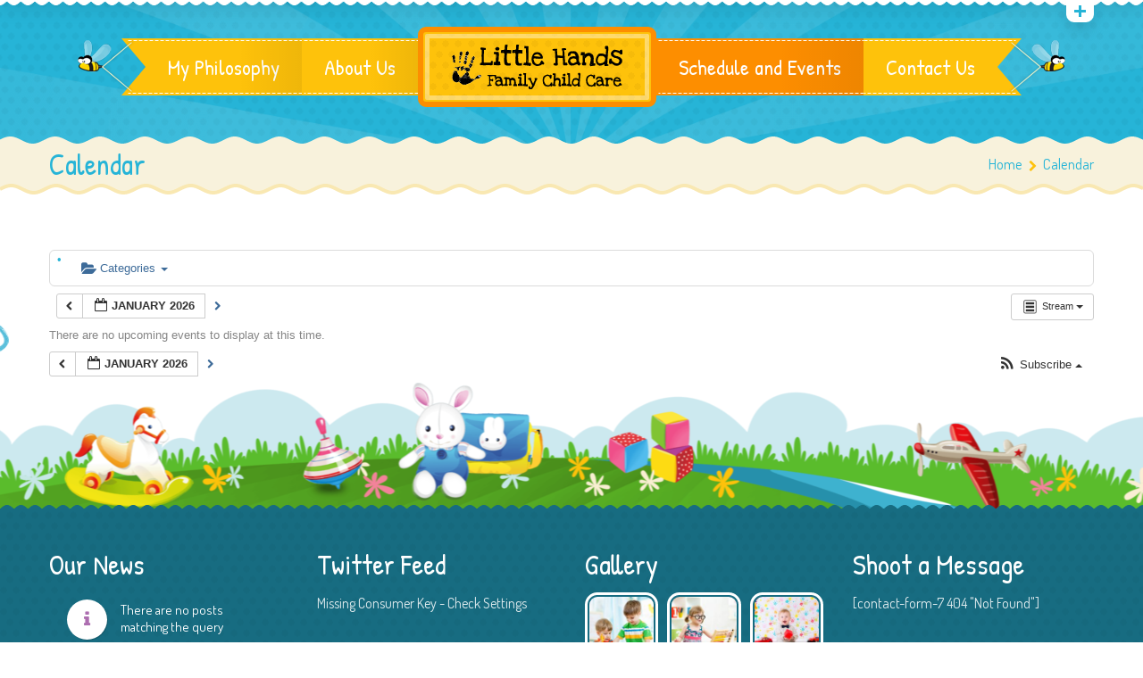

--- FILE ---
content_type: text/html; charset=UTF-8
request_url: http://www.littlehands-childcare.com/?page_id=4924&ai1ec=action~stream%7Cpage_offset~2%7Ctime_limit~1669532400%7Crequest_format~json
body_size: 16883
content:
<!DOCTYPE html>
<html lang="en-US" xmlns:og="http://ogp.me/ns#" xmlns:fb="http://ogp.me/ns/fb#">
<head>
	<meta charset="UTF-8">
    <meta name="viewport" content="width=device-width, initial-scale=1">
    <link rel="profile" href="http://gmpg.org/xfn/11">
	<link rel="pingback" href="http://www.littlehands-childcare.com/xmlrpc.php">
	<style type="text/css" id="cws-custom-fonts-css">.main-nav-container .menu-item a,.main-nav-container .menu-item
		 .button_open,.mobile_menu_header{font-family:Patrick Hand;font-weight:400;font-size:24px;line-height:34px;color:#ffffff;}.main-nav-container .sub-menu .menu-item a{font-size:17px}.main-nav-container .sub-menu .menu-item,.cws-widget .portfolio_item_thumb .pic .links > * {color:#ffffff}.ce_title,
								.comments-area .comments_title,
								.comments-area .comment-reply-title
							{font-family:Patrick Hand;font-weight:400;font-size:50px;line-height:50px;color:#26b4d7;}.cws_portfolio_items .item .title_part,
								.cws_portfolio_items .item .desc_part .categories a:hover,
								.wpcf7 label,
								.comments-area label,
								.cws_ourteam .cws_ourteam_items .title,
								.page_title h1,
								.testimonial .quote .quote_link:hover,
								.pagination a,
								.widget-title,
								a,
								.bread-crumbs .current,
								.cws-widget ul li>a:hover,
								.page_footer .cws-widget ul li>a:hover,
								.menu .menu-item.current-menu-ancestor>a,
								.menu .menu-item.current-menu-item>a,
								.cws-widget .current-cat>a,
								.cws-widget .current_page_item>a,
								.page_footer .cws-widget .current-cat>a,
								.page_footer .cws-widget .current_page_item>a,
								.select2-drop .select2-results .select2-highlighted,
								.select2-container.select2-container--default .select2-results__option--highlighted[aria-selected],
								.cws-widget .parent_archive .widget_archive_opener,
								.cws-widget .has_children .opener
							{color:#26b4d7;}.page_title h1,
								blockquote,
								.item .date,
								.pagination .page_links>*,
								.cws_button,
								.cws-widget .button,
								input[type="submit"],
								.more-link,
								.cws_callout .callout_title,
								.pricing_table_column .title_section,
								.pricing_table_column .price_section,
								.cws_portfolio_items .item .title_part,
								.cws_msg_box .msg_box_title,
								.milestone_number,
								.cws_progress_bar .pb_title,
								.testimonial,
								.dropcap,
								.cws-widget .widget-title,
								.comments-area .comment_list .reply,
								.cws_portfolio.single.related .carousel_nav_panel span,
								.attach .carousel_nav_panel span,
								.cws_ourteam .cws_ourteam_items .title,
								.cws_ourteam:not(.single) .cws_ourteam_items .positions,
								.news .media_part.only_link a,
								.mini-cart .button,
								.not_found,
								.milestone_desc
							{ font-family:Patrick Hand !important}div.woocommerce form p.form-row label:not(.checkbox),.woocommerce-tabs form p label,.woocommerce-tabs .tabs li a,
            #comments .comment_container,.woocommerce .order .order-total,#searchform label.screen-reader-text,.widget_shopping_cart_content p,
			.woocommerce .woocommerce-tabs .shop_attributes th{color:#26b4d7}html,body
					{font-family:Dosis;font-weight:400;font-size:19px;line-height:26px;word-spacing:0px;letter-spacing:0px;color:#9f9e9e;}.cws-widget ul li>a,
								.mini-cart .cart_list
					{color:#9f9e9e;}a:hover,
								.pagination .page_links>*
					{color:#9f9e9e;}.woo_mini-count span
					{font-family:Dosis;}abbr
					{border-bottom-color:#9f9e9e;}.woocommerce .toggle_sidebar .switcher{line-height:26px}</style><style type="text/css" id="cws-custom-colors-css">/* MAIN COLOR */
.item .date:before,
.item .date .month,
.cws_button:hover,
input[type='submit']:hover,
.page_footer .cws_button,
.page_footer .button,
.page_footer input[type='submit'],
.copyrights_area .cws_button,
.copyrights_area input[type='submit'],
blockquote,
table thead th,
.pagination .page_links>.page-numbers.current:before,
.pagination .page_links>span:not(.dots):before,
.gallery-icon a:before,
.pricing_table_column .top_section,
.pricing_table_column.active_table_column .btn_section>a,
.pricing_table_column.active_table_column .separate,
.pricing_table_column:hover .separate,
.tabs .tab,
.accordion_title .accordion_icon,
.accordion_section.active .accordion_title,
.cws_tweet .tweet-icon:before,
.cws_progress_bar .progress,
.cws_fa_wrapper .cws_fa:not(.alt),
a:hover>.cws_fa_wrapper .cws_fa.alt,
.cws_button.alt>span,
.testimonial,
.cws-widget .search-form:before,
.owl-pagination .owl-page,
#recentcomments>.recentcomments:before,
.comments-area .comment_list .reply .comment-reply-link:hover,
.comments-area .comment-respond .comment-form .submit,
.cws_ourteam .cws_ourteam_items .social_links a,
.news .media_part.only_link,
.mini-cart,
.mini-cart .button,
input[type="radio"]:checked:before,
.pic .links a,
.site_top_panel .cws_social_links:after,
.copyrights_area .cws_social_links .cws_social_link,
.copyrights_area .lang_bar ul ul,
.cws_callout,
.site_top_panel .site_top_panel_toggle:before,
.site_top_panel .site_top_panel_toggle:after,
.footer_container .woocommerce-product-search:before,
.scroll_top{
	background-color: #26b4d7;
}
.footer_wrapper_copyright{
	background-color: #26b4d7;
}
.tp-leftarrow.round,
.tp-rightarrow.round,
.rev_slider_wrapper{
	background-color: #26b4d7 !important;
}
.news .media_part,
.cws_ourteam_items .media_part,
.post_info,
.news .media_part,
.cws_img_frame, 
img[class*="wp-image-"],
.gallery-icon,
.pricing_table_column,
.pricing_table_column .top_section:after,
.accordion_title,
.accordion_content,
.carousel_header .carousel_nav i,
.cws_portfolio_items .item .media_part,
.carousel_nav_panel .prev,
.carousel_nav_panel .next,
.cws_fa_wrapper:hover>a>i + .ring,
a:hover>.cws_fa_wrapper>i:not(.alt) + .ring,
.cws_button.alt:hover,
.cws_oembed_wrapper,
.bordered,
.cws-widget .portfolio_item_thumb .pic,
.select2-container .select2-choice .select2-arrow,
.post_item .post_thumb_wrapp,
#recentcomments>.recentcomments,
.flxmap-container,
.wp-playlist .mejs-container,
.lang_bar>div:not(.lang_sel_list_vertical):not(.lang_sel_list_horizontal)>ul:before{
	border-color: #26b4d7;
}
.select2-choice,
.select2-container--default .select2-selection--single{
	border-color: #26b4d7 !important;
}
.select2-drop, 
.select2-drop-active{
	border-color: #26b4d7 !important;
}
.post_info,
.info i,
.post_info>*>i,
.post_info .comments_link a,
ul li:before,
.carousel_header .carousel_nav i,
.carousel_nav_panel .prev,
.carousel_nav_panel .next,
.cws_progress_bar .pb_title .indicator,
.select2-container .select2-choice .select2-arrow,
.comments-area .comment_list .comment-meta .author-name,
.cws_milestone,
.copyrights_container,
.mini-cart .total>*,
input[type=checkbox]:checked:before,
.banner_404,
.msg_404 span,
.cws_tweet:before,
.cws_fa_wrapper .cws_fa.alt,
.site_top_panel #top_panel_links .share-toggle-button,
.site_top_panel .cws_social_links .cws_social_link,
.site_top_panel #top_panel_links .search_icon,
.site_top_panel .mini-cart{
	color: #26b4d7;
}

/* MENU COLOR */
.header_logo_part.with_border .logo,
.main-nav-container .menu-item a,
.main-nav-container .menu-item:hover>.sub-menu>.menu-item,
.mobile_nav .menu-item,
.item .date .springs:before,
.item .date .springs:after,
.cws_button,
input[type='submit'],
.page_footer .cws_button:hover,
.page_footer .button:hover,
.page_footer input[type='submit']:hover,
.copyrights_area .cws_button:hover,
.copyrights_area input[type='submit']:hover,
.cws_callout .button_section>a:hover,
.pricing_table_column:hover .top_section,
.pricing_table_column.active_table_column .top_section,
.pricing_table_column.active_table_column .btn_section>a:hover,
.pricing_table_column .separate,
.tabs .tab.active,
.accordion_section.active .accordion_icon,
.separate,
.cws_fa_wrapper:hover>a .cws_fa,
a:hover>.cws_fa_wrapper .cws_fa:not(.alt),
.cws_button.alt:hover>span,
.dropcap,
.cws-widget .widget-title:after,
.cws-widget #wp-calendar tbody td#today,
.owl-pagination .owl-page.active,
.comments-area .comment_list .reply .comment-reply-link,
.comments-area .comment-respond .comment-form .submit:hover,
.cws_ourteam .cws_ourteam_items .social_links a:hover,
.mini-cart .button:hover,
.mini-cart:hover,
.site_top_panel .cws_social_links.expanded:after,
.pic .links .link a,
.pic .links .link-item-bounce,
.pic .links .link-toggle-button,
.pic .links_popup .link a,
.pic .links_popup .link span,
.pic .links_popup .link-item-bounce,
.pic .links_popup .link-toggle-button,
.cws_img_frame:after,
.gallery-icon a:after,
.mobile_menu_header .mobile_menu_switcher,
.post_item .post_thumb_wrapp .links span,
.ce_toggle.alt .accordion_section .accordion_content, 
.ce_accordion.alt .accordion_section .accordion_content,
body.wave-style hr,
.item .date.def_style .month:before,
.scroll_top:hover{
	background-color: #fec20b;
}
.cws-widget .search-form{
	background-color: #fec20b !important;
}
.bees:after,
.item .date,
.pricing_table_column:hover,
.pricing_table_column.active_table_column,
.pricing_table_column:hover .top_section:after,
.pricing_table_column.active_table_column .top_section:after,
.cws_tweet .tweet-icon,
.cws_fa_wrapper .ring,
.cws_button.alt,
.comments-area .comment_list .avatar,
.comments-area .comment-respond,
.tp-leftarrow.round,
.tp-rightarrow.round,
.site_top_panel form.search-form .search-field,
.testimonial .author img{
	border-color: #fec20b;
}
.post_info a,
.post_info>*,
.info,
.post_info .v_sep,
.bread-crumbs .delimiter,
blockquote:before,
blockquote:after,
.carousel_header .carousel_nav i:hover,
.carousel_nav_panel .prev:hover,
.carousel_nav_panel .next:hover,
.cws_progress_bar .pb_title,
.testimonial .quote .quote_link,
.testimonial .quote + .author>.dott>span:first-child,
.testimonial .quote + .author>.dott>span:last-child,
.testimonial:before,
.testimonial:after,
#recentcomments .comment-author-link a,
.comments-area .comment_list .comment-meta .comment_date,
.comments-area .required,
.cws_ourteam:not(.single) .cws_ourteam_items .positions a,
.footer_container .cws-widget .post_item .post_date,
.footer_container .post-date,
.woo_mini_cart .total>.amount,
.banner_404 span,
.cws_tweet .tweet_date,
.p_cut,
.news .more-link,
.site_top_panel.show-search #top_panel_links .search_icon,
.site_top_panel .mini-cart:hover,
.footer_container ul.product_list_widget li a,
.footer_container ul.product_list_widget ins,
.footer_container ul.product_list_widget span.amount{
	color: #fec20b;
}

/* MENU COLOR HOVER */
.main-nav-container .menu-item:hover>a,
.header_nav_part.mobile_nav .main-nav-container .menu-item.current-menu-ancestor,
.header_nav_part.mobile_nav .main-nav-container .menu-item.current-menu-item,
.main-nav-container .menu-item.current-menu-ancestor>a,
.main-nav-container .menu-item.current-menu-item>a,
.main-nav-container .sub-menu .menu-item:hover>a,
.main-nav-container .sub-menu .menu-item.current-menu-ancestor>a,
.main-nav-container .sub-menu .menu-item.current-menu-item>a,
.cws_callout .button_section>a:hover{
	background-color: #fd8e00; 
}
.main-nav-container .menu-item:hover>a>.bees:after,
.main-nav-container .menu-item.current-menu-item>a>.bees:after,
.main-nav-container .menu-item.current-menu-ancestor>a>.bees:after,
.header_logo_part.with_border .logo{
	border-color: #fd8e00; 
}



/* OUTLINE COLOR */
.pagination .page_links>*,
.pagination .page_links>.page-numbers.current:after,
.pagination .page_links>span:not(.dots):after,
.cws-widget #wp-calendar td,
.benefits_area{
	background: #f9e8b2;
}
canvas.separator{
	color: #f9e8b2;
}
.page_title.flat{
	border-color: #f9e8b2;
}

/* SECONDARY COLOR */
canvas.breadcrumbs{
	color: #f8f2dc;
}
.page_title.flat{
	background: #f8f2dc;
}


.woocommerce .media_part,
						ul.product_list_widget li a img,
						.price_slider_wrapper .price_slider{
								border-color:#26b4d7;
						}
						.gridlist-toggle a:before,
						.woocommerce div[class^='post-'] h1.product_title.entry-title,
						div.woocommerce .cart_totals h2,
						.upsells.products h2,
						.woocommerce .related.products h2,
						.cart_totals .amount,
						input[type=checkbox]:checked:before{
								color:#26b4d7;
						}
						ul.product_list_widget>li>a,
						form.checkout h3{
								color:#26b4d7;
						}
						.button.add_to_cart_button,
						.added_to_cart.wc-forward,
						.woocommerce-pagination .page-numbers.current:after,
						.woocommerce .button,
						.tinv-wishlist button,
						.woocommerce-page [class^="tinvwl_button"],
						.woocommerce-page .button,
						.woo_mini_cart .button,
						.woocommerce .woocommerce-tabs .tabs li,
						ul.products li .media_part .rating_cont:before,
						ul.products li .media_part .rating_cont .button-shadow,
						.price_slider .ui-slider-range,
						.woocommerce-product-search:before{
								background-color:#26b4d7;
						}
						.woocommerce ul.products h3,
						.price,
						.added_to_cart.wc-forward,
						.woocommerce div[class^='post-'] h1.product_title.entry-title,
						.woocommerce .button,
						.tinv-wishlist button,
						.woocommerce-page .button,
						div.woocommerce .shop_table .amount,
						div.woocommerce .cart_totals h2,
						form.checkout h3,
						.upsells.products h2,
						.woocommerce .related.products h2,
						.woocommerce span.onsale,
						.woocommerce-page span.onsale,
						.product.woocommerce.add_to_cart_inline ins,
						.product.woocommerce.add_to_cart_inline del{
								font-family:Patrick Hand !important;
						}
						.price ins,
						.price .amount,
						.product.woocommerce.add_to_cart_inline ins,
						.gridlist-toggle a.active:before,
						.woocommerce-tabs #tab-reviews time,
						div.woocommerce .shop_table .amount,
						.cws-widget .product_list_widget>li .quantity>.amount,
						.cws-widget .product_list_widget>li ins>.amount,
						.cws-widget .product_list_widget>li>.amount,
						.mini-cart .product_list_widget>li .quantity>.amount,
						.mini-cart .product_list_widget>li ins>.amount,
						.mini-cart .product_list_widget>li>.amount,
						.mini-cart  .total>.amount{
								color:#fec20b;
						}
						.added_to_cart.wc-forward:hover,
						.woocommerce .button:hover,
						.tinv-wishlist button:hover,
						.woocommerce-page [class^="tinvwl_button"]:hover,
						.woocommerce-page .button:hover,
						.woo_mini_cart .button:hover,
						.woocommerce .woocommerce-tabs .tabs li.active,
						.price_slider .ui-slider-handle,
						.woocommerce-product-search,
						.woocommerce span.onsale,
						.woocommerce-page span.onsale,
						.woo_panel{
								background-color:#fec20b;
						}
						.woocommerce-tabs .comment_container img {
								border-color:#fec20b;
						}
						.woocommerce-pagination ul.page-numbers li a,
						.woocommerce-pagination .page-numbers.current:before{
								background-color:#f9e8b2;
						}
						.woocommerce-pagination ul.page-numbers li,
						.woocommerce-pagination ul.page-numbers li a,
						.woocommerce-tabs #tab-reviews .description{
								color:#9f9e9e !important;
						}</style>	<title>Calendar &#8211; Little Hands Family Child Care</title>
				<script type="text/javascript">
			var stick_menu = 1;
			var is_user_logged = false;
				</script>
			<script type="text/javascript">
		// Loads the IFrame Player API code asynchronously.
			var tag = document.createElement("script");
			tag.src = "https://www.youtube.com/player_api";
			var firstScriptTag = document.getElementsByTagName("script")[0];
			firstScriptTag.parentNode.insertBefore(tag, firstScriptTag);
	</script>
							<script>
							/* You can add more configuration options to webfontloader by previously defining the WebFontConfig with your options */
							if ( typeof WebFontConfig === "undefined" ) {
								WebFontConfig = new Object();
							}
							WebFontConfig = {active: function() {window.cws_g_fonts = true;}};
							WebFontConfig['google'] = {families: ['Patrick+Hand:400', 'Dosis:400:latin'],};

							(function() {
								var wf = document.createElement( 'script' );
								wf.src = 'https://ajax.googleapis.com/ajax/libs/webfont/1.5.3/webfont.js';
								wf.type = 'text/javascript';
								wf.async = 'true';
								var s = document.getElementsByTagName( 'script' )[0];
								s.parentNode.insertBefore( wf, s );
							})();
						</script>
						<link rel='dns-prefetch' href='//fonts.googleapis.com' />
<link rel='dns-prefetch' href='//s.w.org' />
<link rel="alternate" type="application/rss+xml" title="Little Hands Family Child Care &raquo; Feed" href="http://www.littlehands-childcare.com/?feed=rss2" />
<link rel="alternate" type="application/rss+xml" title="Little Hands Family Child Care &raquo; Comments Feed" href="http://www.littlehands-childcare.com/?feed=comments-rss2" />
		<script type="text/javascript">
			window._wpemojiSettings = {"baseUrl":"https:\/\/s.w.org\/images\/core\/emoji\/11.2.0\/72x72\/","ext":".png","svgUrl":"https:\/\/s.w.org\/images\/core\/emoji\/11.2.0\/svg\/","svgExt":".svg","source":{"concatemoji":"http:\/\/www.littlehands-childcare.com\/wp-includes\/js\/wp-emoji-release.min.js?ver=5.1.21"}};
			!function(e,a,t){var n,r,o,i=a.createElement("canvas"),p=i.getContext&&i.getContext("2d");function s(e,t){var a=String.fromCharCode;p.clearRect(0,0,i.width,i.height),p.fillText(a.apply(this,e),0,0);e=i.toDataURL();return p.clearRect(0,0,i.width,i.height),p.fillText(a.apply(this,t),0,0),e===i.toDataURL()}function c(e){var t=a.createElement("script");t.src=e,t.defer=t.type="text/javascript",a.getElementsByTagName("head")[0].appendChild(t)}for(o=Array("flag","emoji"),t.supports={everything:!0,everythingExceptFlag:!0},r=0;r<o.length;r++)t.supports[o[r]]=function(e){if(!p||!p.fillText)return!1;switch(p.textBaseline="top",p.font="600 32px Arial",e){case"flag":return s([55356,56826,55356,56819],[55356,56826,8203,55356,56819])?!1:!s([55356,57332,56128,56423,56128,56418,56128,56421,56128,56430,56128,56423,56128,56447],[55356,57332,8203,56128,56423,8203,56128,56418,8203,56128,56421,8203,56128,56430,8203,56128,56423,8203,56128,56447]);case"emoji":return!s([55358,56760,9792,65039],[55358,56760,8203,9792,65039])}return!1}(o[r]),t.supports.everything=t.supports.everything&&t.supports[o[r]],"flag"!==o[r]&&(t.supports.everythingExceptFlag=t.supports.everythingExceptFlag&&t.supports[o[r]]);t.supports.everythingExceptFlag=t.supports.everythingExceptFlag&&!t.supports.flag,t.DOMReady=!1,t.readyCallback=function(){t.DOMReady=!0},t.supports.everything||(n=function(){t.readyCallback()},a.addEventListener?(a.addEventListener("DOMContentLoaded",n,!1),e.addEventListener("load",n,!1)):(e.attachEvent("onload",n),a.attachEvent("onreadystatechange",function(){"complete"===a.readyState&&t.readyCallback()})),(n=t.source||{}).concatemoji?c(n.concatemoji):n.wpemoji&&n.twemoji&&(c(n.twemoji),c(n.wpemoji)))}(window,document,window._wpemojiSettings);
		</script>
		<style type="text/css">
img.wp-smiley,
img.emoji {
	display: inline !important;
	border: none !important;
	box-shadow: none !important;
	height: 1em !important;
	width: 1em !important;
	margin: 0 .07em !important;
	vertical-align: -0.1em !important;
	background: none !important;
	padding: 0 !important;
}
</style>
	<link rel='stylesheet' id='ai1ec_style-css'  href='//www.littlehands-childcare.com/wp-content/plugins/all-in-one-event-calendar/cache/4e984ea7_ai1ec_parsed_css.css?ver=2.5.41' type='text/css' media='all' />
<link rel='stylesheet' id='social-icons-widget-widget-css'  href='http://www.littlehands-childcare.com/wp-content/plugins/social-media-icons-widget/css/social_icons_widget.css?ver=5.1.21' type='text/css' media='all' />
<link rel='stylesheet' id='wp-block-library-css'  href='http://www.littlehands-childcare.com/wp-content/plugins/gutenberg/build/block-library/style.css?ver=1564453811' type='text/css' media='all' />
<link rel='stylesheet' id='wp-components-css'  href='http://www.littlehands-childcare.com/wp-content/plugins/gutenberg/build/components/style.css?ver=1564453811' type='text/css' media='all' />
<link rel='stylesheet' id='wc-block-style-css'  href='http://www.littlehands-childcare.com/wp-content/plugins/woo-gutenberg-products-block/build/style.css?ver=2.2.1' type='text/css' media='all' />
<link rel='stylesheet' id='pdfemb-gutenberg-block-backend-js-css'  href='http://www.littlehands-childcare.com/wp-content/plugins/pdf-embedder/css/pdfemb-blocks.css?ver=5.1.21' type='text/css' media='all' />
<link rel='stylesheet' id='contact-form-7-css'  href='http://www.littlehands-childcare.com/wp-content/plugins/contact-form-7/includes/css/styles.css?ver=5.1.3' type='text/css' media='all' />
<link rel='stylesheet' id='rs-plugin-settings-css'  href='http://www.littlehands-childcare.com/wp-content/plugins/revslider/public/assets/css/settings.css?ver=5.4.7.1' type='text/css' media='all' />
<style id='rs-plugin-settings-inline-css' type='text/css'>
#rs-demo-id {}
</style>
<link rel='stylesheet' id='timetable_sf_style-css'  href='http://www.littlehands-childcare.com/wp-content/plugins/timetable/style/superfish.css?ver=5.1.21' type='text/css' media='all' />
<link rel='stylesheet' id='timetable_style-css'  href='http://www.littlehands-childcare.com/wp-content/plugins/timetable/style/style.css?ver=5.1.21' type='text/css' media='all' />
<link rel='stylesheet' id='timetable_event_template-css'  href='http://www.littlehands-childcare.com/wp-content/plugins/timetable/style/event_template.css?ver=5.1.21' type='text/css' media='all' />
<link rel='stylesheet' id='timetable_responsive_style-css'  href='http://www.littlehands-childcare.com/wp-content/plugins/timetable/style/responsive.css?ver=5.1.21' type='text/css' media='all' />
<link rel='stylesheet' id='timetable_font_lato-css'  href='//fonts.googleapis.com/css?family=Lato%3A400%2C700&#038;ver=5.1.21' type='text/css' media='all' />
<style id='woocommerce-inline-inline-css' type='text/css'>
.woocommerce form .form-row .required { visibility: visible; }
</style>
<link rel='stylesheet' id='font-awesome-css-css'  href='http://www.littlehands-childcare.com/wp-content/plugins/wp-faq-plus/lib/font-awesome.min.css?ver=5.1.21' type='text/css' media='all' />
<link rel='stylesheet' id='faq-custom-css-css'  href='http://www.littlehands-childcare.com/wp-content/plugins/wp-faq-plus/lib/faq-custom-css.css?ver=5.1.21' type='text/css' media='all' />
<style id='faq-custom-css-inline-css' type='text/css'>
#accordion-5084 .ui-accordion-header{background:#FFFFFF;border-width: 3px;border-color:#d48e4c;border-radius: 14px;color:#4db9e8;font-size:22px;margin-top:1px!important;}#accordion-5084 .ui-accordion-header:hover,#accordion-5084 .ui-accordion-header-active{background: #4db9e8;color:#f0e1e1;}#accordion-5084 .ui-accordion-content{background:#f0f0f0;color:#2031a7;font-size:24px;}
</style>
<link rel='stylesheet' id='flxmap-css'  href='http://www.littlehands-childcare.com/wp-content/plugins/wp-flexible-map/css/styles.css?ver=1.17.1' type='text/css' media='all' />
<link rel='stylesheet' id='font-awesome-css'  href='http://www.littlehands-childcare.com/wp-content/plugins/elementor/assets/lib/font-awesome/css/font-awesome.min.css?ver=4.7.0' type='text/css' media='all' />
<link rel='stylesheet' id='fancybox-css'  href='http://www.littlehands-childcare.com/wp-content/themes/kiddy/css/jquery.fancybox.css?ver=5.1.21' type='text/css' media='all' />
<link rel='stylesheet' id='odometer-css'  href='http://www.littlehands-childcare.com/wp-content/themes/kiddy/css/odometer-theme-default.css?ver=5.1.21' type='text/css' media='all' />
<link rel='stylesheet' id='select2-css'  href='http://www.littlehands-childcare.com/wp-content/plugins/woocommerce/assets/css/select2.css?ver=3.6.7' type='text/css' media='all' />
<link rel='stylesheet' id='animate-css'  href='http://www.littlehands-childcare.com/wp-content/themes/kiddy/css/animate.css?ver=5.1.21' type='text/css' media='all' />
<link rel='stylesheet' id='main-css'  href='http://www.littlehands-childcare.com/wp-content/themes/kiddy/css/main.css?ver=5.1.21' type='text/css' media='all' />
<link rel='stylesheet' id='woocommerce-css'  href='http://www.littlehands-childcare.com/wp-content/themes/kiddy/woocommerce/css/woocommerce.css?ver=5.1.21' type='text/css' media='all' />
<link rel='stylesheet' id='elementor-icons-css'  href='http://www.littlehands-childcare.com/wp-content/plugins/elementor/assets/lib/eicons/css/elementor-icons.min.css?ver=5.3.0' type='text/css' media='all' />
<link rel='stylesheet' id='elementor-animations-css'  href='http://www.littlehands-childcare.com/wp-content/plugins/elementor/assets/lib/animations/animations.min.css?ver=2.6.6' type='text/css' media='all' />
<link rel='stylesheet' id='elementor-frontend-css'  href='http://www.littlehands-childcare.com/wp-content/plugins/elementor/assets/css/frontend.min.css?ver=2.6.6' type='text/css' media='all' />
<link rel='stylesheet' id='elementor-global-css'  href='http://www.littlehands-childcare.com/wp-content/uploads/elementor/css/global.css?ver=1564454257' type='text/css' media='all' />
<link rel='stylesheet' id='style-css'  href='http://www.littlehands-childcare.com/wp-content/themes/kiddy-child/style.css?ver=5.1.21' type='text/css' media='all' />
<link rel='stylesheet' id='google-fonts-1-css'  href='https://fonts.googleapis.com/css?family=Roboto%3A100%2C100italic%2C200%2C200italic%2C300%2C300italic%2C400%2C400italic%2C500%2C500italic%2C600%2C600italic%2C700%2C700italic%2C800%2C800italic%2C900%2C900italic%7CRoboto+Slab%3A100%2C100italic%2C200%2C200italic%2C300%2C300italic%2C400%2C400italic%2C500%2C500italic%2C600%2C600italic%2C700%2C700italic%2C800%2C800italic%2C900%2C900italic&#038;ver=5.1.21' type='text/css' media='all' />
<script type='text/javascript' src='http://www.littlehands-childcare.com/wp-content/plugins/all-in-one-event-calendar/public/js_cache/calendar.js?ver=2.5.41'></script>
<script type='text/javascript' src='http://www.littlehands-childcare.com/wp-includes/js/jquery/jquery.js?ver=1.12.4'></script>
<script type='text/javascript' src='http://www.littlehands-childcare.com/wp-includes/js/jquery/jquery-migrate.min.js?ver=1.4.1'></script>
<script type='text/javascript' src='http://www.littlehands-childcare.com/wp-content/plugins/revslider/public/assets/js/jquery.themepunch.tools.min.js?ver=5.4.7.1'></script>
<script type='text/javascript' src='http://www.littlehands-childcare.com/wp-content/plugins/revslider/public/assets/js/jquery.themepunch.revolution.min.js?ver=5.4.7.1'></script>
<script type='text/javascript' src='http://www.littlehands-childcare.com/wp-content/themes/kiddy/woocommerce/js/woocommerce.js?ver=5.1.21'></script>
<link rel='https://api.w.org/' href='http://www.littlehands-childcare.com/index.php?rest_route=/' />
<link rel="EditURI" type="application/rsd+xml" title="RSD" href="http://www.littlehands-childcare.com/xmlrpc.php?rsd" />
<link rel="wlwmanifest" type="application/wlwmanifest+xml" href="http://www.littlehands-childcare.com/wp-includes/wlwmanifest.xml" /> 
<meta name="generator" content="WordPress 5.1.21" />
<meta name="generator" content="WooCommerce 3.6.7" />
<link rel="canonical" href="http://www.littlehands-childcare.com/?page_id=4924" />
<link rel='shortlink' href='http://www.littlehands-childcare.com/?p=4924' />
<link rel="alternate" type="application/json+oembed" href="http://www.littlehands-childcare.com/index.php?rest_route=%2Foembed%2F1.0%2Fembed&#038;url=http%3A%2F%2Fwww.littlehands-childcare.com%2F%3Fpage_id%3D4924" />
<link rel="alternate" type="text/xml+oembed" href="http://www.littlehands-childcare.com/index.php?rest_route=%2Foembed%2F1.0%2Fembed&#038;url=http%3A%2F%2Fwww.littlehands-childcare.com%2F%3Fpage_id%3D4924&#038;format=xml" />
<style type="text/css" id="cws-custom-timetable-style">.tabs_box_navigation.sf-timetable-menu,
				.sf-timetable-menu li:hover ul a,
				.sf-timetable-menu li.submenu:hover ul a,
				.tt_responsive .tt_timetable.small .tt_items_list a,
				.tt_responsive .tt_timetable.small .tt_items_list span,
				.tt_event_theme_page p,
				.tt_event_theme_page h2,
				.tt_event_theme_page h3,
				.tt_event_theme_page h4,
				.tt_event_theme_page h5{
						font-family:Dosis !important;
				}
				.tt_event_theme_page.page_content{
						width: 100%;
						margin: 0;
				}
				.tt_calendar_icon{
						margin-top: 0.5em;
				}
				.tt_event_page_left .cws_img_frame .attachment-event-post-thumb{
						margin-bottom: 0;
				}
				.tt_event_theme_page h1{
						font-size: 2em;
				}
				.tt_event_theme_page h2{
						font-size: 1.5em;
				}
				.tt_event_theme_page h3{
						font-size: 1.17em;
				}
				.tt_event_theme_page h4{
						font-size: 1em;
				}
				.tt_event_theme_page h5{
						font-size: 0.83em;
				}
				.tt_event_theme_page p{
						padding: 0;
						font-size: 19px;
						line-height: 26px;
				}
				.widget.timetable_sidebar_box .box_header{
						font-size: 1.8em;
						line-height: 1;
				}
				.widget.timetable_sidebar_box .box_header{
						margin-bottom: 0;
						font-family:Patrick Hand !important;
						color: #26b4d7!important;
				}
				.widget.timetable_sidebar_box .box_header:after {
						content: '';
						display: block;
						width: 100%;
						height: 6px;
						border-radius: 3px;
						margin-top: 8px;
			background-color:#fec20b;
				}
				.widget.timetable_sidebar_box .textwidget,
				.widget.timetable_sidebar_box p{
						font-size: 0.947em;
				}
				.tt_upcoming_events_widget .tt_upcoming_events_wrapper{
						margin-top: 10px;
				}
				.widget.timetable_sidebar_box .box_header + .textwidget p:first-child{
						margin-top: 10px;
				}
				.tabs_box_navigation.sf-timetable-menu li:before,
				.tt_tabs_navigation li:before{
						display: none;
				}
				.tabs_box_navigation.sf-timetable-menu{
						font-size: 19px !important;
				}
				.tabs_box_navigation.sf-timetable-menu .tabs_box_navigation_selected:hover,
				.sf-timetable-menu li:hover ul a,
				.sf-timetable-menu li.submenu:hover ul a,
				.tt_tabs_navigation li a,
				.tt_tabs_navigation li a:hover,
				.tt_tabs_navigation li a.selected,
				.tt_tabs_navigation li.ui-tabs-active a,
				.tt_responsive .tt_timetable.small .tt_items_list a,
				.tt_responsive .tt_timetable.small .tt_items_list span,
				.tt_event_theme_page p,
				.tt_event_theme_page h2,
				.tt_event_theme_page h3,
				.tt_event_theme_page h4,
				.tt_event_theme_page h5,
				.tt_responsive .tt_timetable.small .box_header,
				.tt_items_list .value{
						color: #9f9e9e!important;
				}
				.tt_tooltip:hover .tt_tooltip_text .tt_tooltip_content{
						box-shadow: 0px 3px 9px 1px rgba(0, 0, 0, 0.2);
				}
				.tt_timetable th,
				.tt_timetable td{
						color: #9f9e9e;
				}
				table.tt_timetable thead th{
						color: #fff;
						background-color:#26b4d7;
				}
				.tt_timetable .event{
						background-color:#fec20b;
				}
				.tt_timetable .event:hover,
				.tt_timetable .event .event_container.tt_tooltip:hover,
				.tt_tooltip .tt_tooltip_content,
				.sf-timetable-menu li:hover a,
				.sf-timetable-menu li.selected a,
				.sf-timetable-menu li.current-menu-item a,
				.sf-timetable-menu li.current-menu-ancestor a{
						background-color:#fd8e00;
				}
				.tabs_box_navigation.sf-timetable-menu .tabs_box_navigation_selected{
						max-width: 200px;
						min-width:200px;
						box-sizing:border-box;
				}
				.tabs_box_navigation.sf-timetable-menu .tabs_box_navigation_selected{
						padding: 7px 10px !important;
						border-radius: 4px;
						box-shadow: none;
				}
				.tabs_box_navigation.sf-timetable-menu .tabs_box_navigation_selected:hover{
						box-shadow: none;
				}
				.tabs_box_navigation.sf-timetable-menu .tabs_box_navigation_selected{
						border: 1px solid #fec20b;
				}
				.tabs_box_navigation.sf-timetable-menu .tabs_box_navigation_selected,
				.sf-timetable-menu li ul li a:hover,
				.sf-timetable-menu li ul li.selected a:hover{
						background-color: #fec20b;
				}
				.tt_tabs_navigation li a:hover,
				.tt_tabs_navigation li a.selected,
				.tt_tabs_navigation li.ui-tabs-active a{
						border-color: #fec20b !important;
				}
				.tabs_box_navigation label{
						font-size: 0.867em !important;
						line-height: 1.385em;
				}
				.tabs_box_navigation.sf-timetable-menu li:hover ul,
				.tabs_box_navigation.sf-timetable-menu li.sfHover ul{
						top: calc(100% + 1px) !important;
						box-shadow: none;
						left: 0;
						border: none !important;
				}
				.sf-timetable-menu li ul{
						width: 200px;
						border-color: none !important;
				}
				.sf-timetable-menu li ul li{
						width:100%;
						padding: 0 !important;
				}
				.sf-timetable-menu li ul li a{
						border-left: 1px solid rgba(0, 0, 0, 0.1) !important;
						border-right: 1px solid rgba(0, 0, 0, 0.1) !important;
				}
				.sf-timetable-menu li ul li:first-child a{
						border-top: 1px solid rgba(0, 0, 0, 0.1) !important;
						border-top-left-radius: 4px;
						border-top-right-radius: 4px;
				}
				.sf-timetable-menu li ul li:last-child a{
						border-bottom: 1px solid rgba(0, 0, 0, 0.1) !important;
						border-bottom-left-radius: 4px;
						border-bottom-right-radius: 4px;
				}
				.sf-timetable-menu li:hover ul a,
				.sf-timetable-menu li.submenu:hover ul a{
						padding: 7px 10px !important;
				}
				.sf-timetable-menu li ul li a:hover,
				.sf-timetable-menu li ul li.selected a:hover{
						border-color: transparent !important;
				}
				.sf-timetable-menu li ul li:first-child{
						padding-top:3px !important;
				}
				.tt_event_items_list li .tt_event_text{
						float: none !important;
				}
				.tt_items_list li:before{
						display:none;
				}
				.tt_event_column_left,
				.tt_event_column_right{
						width: calc(50% - 15px) !important;
				}
				.tt_event_items_list li{
						position: relative;
						padding-left: 0 !important;
						line-height: 1.5em !important;
						background: transparent !important;
						font-size: 19px !important;
						color: #9f9e9e!important;
						font-family:Dosis !important;
				}
				.tt_event_items_list li.type_info{
						border-bottom: 1px solid #d8d8d8;
						display: table;
						width: 100%;
				}
				.tt_event_items_list li.type_info>*{
						display: table-cell;
						float:none;
						width: 50%;
						font-size: inherit !important;
				}
				.tt_event_items_list li.type_info:before{
						display:none;
				}
				.tt_event_hours_count{
						color: inherit;
				}
				.tt_event_hours li{
						border: 1px solid #d8d8d8;
						border-left: 3px solid #26b4d7;
						width: calc(50% - 15px);
						box-sizing: border-box;
				}
				.tt_event_hours li:before{
						display: none;
				}
				.tt_event_hours li h4{
						font-size: 1.3em;
						font-weight: 700;
						line-height: 1;
						margin-top: 0;
						margin-bottom: 5px;
				}
				.tt_event_hours li>*:not(:last-child){
						margin-bottom: 5px;
				}
				aside .tt_upcoming_events li{
						width: 100%;
				}
				aside .tt_upcoming_events li .tt_upcoming_events_event_container{
						font-size: 19px;
						color: #9f9e9e;
						font-family:Dosis;
						border-left: 3px solid #26b4d7;
						height: auto;
						border-bottom: 1px solid #d8d8d8;
						border-right: 1px solid #d8d8d8;
						border-top: 1px solid #d8d8d8;
				}
				.tt_upcoming_event_controls a{
						border: 1px solid #d8d8d8;
				}
				aside .tt_upcoming_events li .tt_upcoming_events_event_container .tt_event_hours_description{
						display: none;
				}
				aside .tt_upcoming_events li .tt_upcoming_events_event_container:hover .tt_event_hours_description{
						display: block;
						margin-top: 0;
				}
				.tt_upcoming_events li .tt_upcoming_events_event_container:hover{
						background: #26b4d7;
						border-top: 1px solid #26b4d7;
						border-bottom: 1px solid #26b4d7;
						border-right: 1px solid #26b4d7;
				}
				.timetable_sidebar_box{
						margin-top: 30px;
				}

				@media screen and (max-width: 1190px){
						.tt_event_page_right{
								width: 220px;
						}
						.tt_event_hours li{
								width: calc(50% - 10px);
								margin: 0 20px 20px 0;
						}
						.tt_event_column_left,
						.tt_event_column_right{
								width: calc(50% - 10px) !important;
						}
						.tt_event_column_left{
								margin-right: 20px !important;
						}
						.tt_responsive .tt_timetable th,
						.tt_responsive .tt_timetable .event_container,
						.tt_responsive .tt_tooltip .tt_tooltip_content {
								padding: 4px 4px 5px;
						}
				}
				@media screen and (max-width: 980px){
						.tt_event_page_right{
								width: 171px;
						}
						.tt_event_hours li{
								width: calc(50% - 10px);
								margin: 0 20px 20px 0;
						}
						.tt_event_column_left,
						.tt_event_column_right{
								width: calc(50% - 10px) !important;
						}
						.tt_event_column_left{
								margin-right: 20px !important;
						}
				}
				@media screen and (max-width: 767px){
						.tt_event_hours li{
								width: 100%;
								margin: 0 0 20px 0;
						}
						.tt_event_column_left,
						.tt_event_column_right{
								width: 100% !important;
						}
						.tt_event_column_left{
								margin-right: 20px  !important;
						}
				}</style><style type="text/css" id="cws-content-element-pattern">.cws_callout,
			blockquote,
			.testimonial,
			.header_logo_part.with_border .logo>img{
			background-image: url(http://www.littlehands-childcare.com/wp-content/uploads/2015/09/dots-pattern.png);
		}</style><script type="text/javascript">
var ajaxurl = 'http://www.littlehands-childcare.com/wp-admin/admin-ajax.php';
</script>
	<noscript><style>.woocommerce-product-gallery{ opacity: 1 !important; }</style></noscript>
	<meta name="generator" content="Powered by Slider Revolution 5.4.7.1 - responsive, Mobile-Friendly Slider Plugin for WordPress with comfortable drag and drop interface." />
<link rel="icon" href="http://www.littlehands-childcare.com/wp-content/uploads/2014/06/cropped-Handprint-gift-wrap-32x32.jpg" sizes="32x32" />
<link rel="icon" href="http://www.littlehands-childcare.com/wp-content/uploads/2014/06/cropped-Handprint-gift-wrap-192x192.jpg" sizes="192x192" />
<link rel="apple-touch-icon-precomposed" href="http://www.littlehands-childcare.com/wp-content/uploads/2014/06/cropped-Handprint-gift-wrap-180x180.jpg" />
<meta name="msapplication-TileImage" content="http://www.littlehands-childcare.com/wp-content/uploads/2014/06/cropped-Handprint-gift-wrap-270x270.jpg" />
<script type="text/javascript">function setREVStartSize(e){									
						try{ e.c=jQuery(e.c);var i=jQuery(window).width(),t=9999,r=0,n=0,l=0,f=0,s=0,h=0;
							if(e.responsiveLevels&&(jQuery.each(e.responsiveLevels,function(e,f){f>i&&(t=r=f,l=e),i>f&&f>r&&(r=f,n=e)}),t>r&&(l=n)),f=e.gridheight[l]||e.gridheight[0]||e.gridheight,s=e.gridwidth[l]||e.gridwidth[0]||e.gridwidth,h=i/s,h=h>1?1:h,f=Math.round(h*f),"fullscreen"==e.sliderLayout){var u=(e.c.width(),jQuery(window).height());if(void 0!=e.fullScreenOffsetContainer){var c=e.fullScreenOffsetContainer.split(",");if (c) jQuery.each(c,function(e,i){u=jQuery(i).length>0?u-jQuery(i).outerHeight(!0):u}),e.fullScreenOffset.split("%").length>1&&void 0!=e.fullScreenOffset&&e.fullScreenOffset.length>0?u-=jQuery(window).height()*parseInt(e.fullScreenOffset,0)/100:void 0!=e.fullScreenOffset&&e.fullScreenOffset.length>0&&(u-=parseInt(e.fullScreenOffset,0))}f=u}else void 0!=e.minHeight&&f<e.minHeight&&(f=e.minHeight);e.c.closest(".rev_slider_wrapper").css({height:f})					
						}catch(d){console.log("Failure at Presize of Slider:"+d)}						
					};</script>

<!-- START - Open Graph for Facebook, Google+ and Twitter Card Tags 2.2.6.1 -->
 <!-- Facebook Open Graph -->
  <meta property="og:locale" content="en_US"/>
  <meta property="og:site_name" content="Little Hands Family Child Care"/>
  <meta property="og:title" content="Calendar"/>
  <meta property="og:url" content="http://www.littlehands-childcare.com/?page_id=4924"/>
  <meta property="og:type" content="article"/>
  <meta property="og:description" content="Calendar"/>
 <!-- Google+ / Schema.org -->
  <meta itemprop="name" content="Calendar"/>
  <meta itemprop="headline" content="Calendar"/>
  <meta itemprop="description" content="Calendar"/>
  <meta itemprop="author" content="Little Hands"/>
  <!--<meta itemprop="publisher" content="Little Hands Family Child Care"/>--> <!-- To solve: The attribute publisher.itemtype has an invalid value -->
 <!-- Twitter Cards -->
  <meta name="twitter:title" content="Calendar"/>
  <meta name="twitter:url" content="http://www.littlehands-childcare.com/?page_id=4924"/>
  <meta name="twitter:description" content="Calendar"/>
  <meta name="twitter:card" content="summary_large_image"/>
 <!-- SEO -->
 <!-- Misc. tags -->
 <!-- is_singular -->
<!-- END - Open Graph for Facebook, Google+ and Twitter Card Tags 2.2.6.1 -->
	

</head>

<body class="page-template-default page page-id-4924 theme-kiddy woocommerce-no-js wide wave-style elementor-default elementor-page elementor-page-4924">

		<div class='site_top_panel wave slider'><div class='top_half_sin_wrapper'><canvas class='top_half_sin' data-bg-color='#ffffff' data-line-color='#ffffff'></canvas></div><div class='container'><div class='row_text_search'><div id='top_panel_text'><a href="tel:1-800-123-45678"><i class="fa fa-phone-square"></i> 1-800-123-45678 </a>; <a href="/cdn-cgi/l/email-protection#c0ada1a9ac80ada1a9aceea3afad"> <i class="fa fa-envelope-o"></i><span class="__cf_email__" data-cfemail="6508040c092508040c094b060a08">[email&#160;protected]</span></a></div><form role="search" method="get" class="search-form" action="http://www.littlehands-childcare.com/">
	<label>
		<span class="screen-reader-text">Search for:</span>
		<input type="text" class="search-field vova" value="" name="s" title="Search for:" />
	</label>
	<input type="submit" class="search-submit" value="Search" />
</form>
</div><div id='top_panel_links'><div class='search_icon'></div><div id='top_social_links_wrapper'><div class='share-toggle-button'><i class='share-icon fa fa-share-alt'></i></div><div class='cws_social_links'><a href="https://facebook.com" target='_blank' class='cws_social_link' title='Facebook'><i class='share-icon fa fa-facebook'></i></a><a href='https://plus.google.com/' target='_blank' class='cws_social_link' title='Google'><i class='share-icon fa fa-google-plus'></i></a></div></div><div class='mini-cart'>			<a class="woo_icon" href="http://www.littlehands-childcare.com/?attachment_id=101" title="View your shopping cart"><i class='woo_mini-count fa fa-shopping-cart'></i></a>
			
<div class="woo_mini_cart">
	
		<p class="woocommerce-mini-cart__empty-message">No products in the cart.</p>

	
	</div>
</div></div><div class="site_top_panel_toggle"></div></div></div>
	<div class='header_cont'><div class='header_mask'style='background-color:#26b4d7;'><div class='header_pattern' style='background-image:url(http://www.littlehands-childcare.com/wp-content/uploads/2015/09/dots-pattern.png);'></div><div class='header_img' style='background-image:url(http://www.littlehands-childcare.com/wp-content/uploads/2015/09/sunshine.png);'></div></div>
	<header class='site_header loaded logo-in-menu'>

		<div class="header_box" >
            <div class="container">
				                    <div class="header_nav_part">
						<nav class="main-nav-container a-center">
                            <div class="mobile_menu_header">
                                <i class="mobile_menu_switcher"><span></span><span></span><span></span></i>
                            </div>
							<ul id="menu-little-hands" class="main-menu menu-bees"><li id="menu-item-27" class="menu-item menu-item-type-post_type menu-item-object-page menu-item-has-children menu-item-27 bees-start"><a href="http://www.littlehands-childcare.com/?page_id=9"><div class="bees bees-start"><span></span><div class="line-one"></div><div class="line-two"></div></div>My Philosophy<div class="canvas_wrapper"><canvas class="menu_dashed" width="500"></canvas></div></a>
<span class='button_open'></span><ul class="sub-menu"><li class="menu-item back"><a href="#"><em>←</em>&nbsp;BACK</a></li>
	<li id="menu-item-195" class="menu-item menu-item-type-post_type menu-item-object-page menu-item-195"><a href="http://www.littlehands-childcare.com/?page_id=9">My Philosophy</a></li>
</ul>
</li>
<li id="menu-item-22" class="menu-item menu-item-type-post_type menu-item-object-page menu-item-has-children menu-item-22"><a href="http://www.littlehands-childcare.com/?page_id=17">About Us<div class="canvas_wrapper"><canvas class="menu_dashed" width="500"></canvas></div></a>
<span class='button_open'></span><ul class="sub-menu"><li class="menu-item back"><a href="#"><em>←</em>&nbsp;BACK</a></li>
	<li id="menu-item-30" class="menu-item menu-item-type-post_type menu-item-object-page menu-item-has-children menu-item-30"><a href="http://www.littlehands-childcare.com/?page_id=7">Why Home Childcare</a>
	<span class='button_open'></span><ul class="sub-menu"><li class="menu-item back"><a href="#"><em>←</em>&nbsp;BACK</a></li>
		<li id="menu-item-197" class="menu-item menu-item-type-post_type menu-item-object-page menu-item-197"><a href="http://www.littlehands-childcare.com/?page_id=7">Why Home Childcare</a></li>
	</ul>
</li>
	<li id="menu-item-196" class="menu-item menu-item-type-post_type menu-item-object-page menu-item-196"><a href="http://www.littlehands-childcare.com/?page_id=17">About Us</a></li>
	<li id="menu-item-31" class="menu-item menu-item-type-post_type menu-item-object-page menu-item-31"><a href="http://www.littlehands-childcare.com/?page_id=9">My Philosophy</a></li>
	<li id="menu-item-5091" class="menu-item menu-item-type-post_type menu-item-object-page menu-item-5091"><a href="http://www.littlehands-childcare.com/?page_id=5087">General FAQ</a></li>
	<li id="menu-item-28" class="menu-item menu-item-type-post_type menu-item-object-page menu-item-28"><a href="http://www.littlehands-childcare.com/?page_id=15">Pictures of my environment</a></li>
</ul>
</li>
<div class="header_logo_part with_border" role="banner">
							<a class="logo" href="http://www.littlehands-childcare.com"><img  src='http://www.littlehands-childcare.com/wp-content/uploads/2014/06/Logo_LH_WebHEader3.png' data-no-retina  alt /></a>
						</div><li id="menu-item-29" class="menu-item menu-item-type-post_type menu-item-object-page current-menu-ancestor current-menu-parent current_page_parent current_page_ancestor menu-item-has-children menu-item-29 right"><a href="http://www.littlehands-childcare.com/?page_id=2">Schedule and Events<div class="canvas_wrapper"><canvas class="menu_dashed" width="500"></canvas></div></a>
<span class='button_open'></span><ul class="sub-menu"><li class="menu-item back"><a href="#"><em>←</em>&nbsp;BACK</a></li>
	<li id="menu-item-4944" class="menu-item menu-item-type-post_type menu-item-object-page current-menu-item page_item page-item-4924 current_page_item menu-item-4944"><a href="http://www.littlehands-childcare.com/?page_id=4924">Calendar</a></li>
	<li id="menu-item-198" class="menu-item menu-item-type-post_type menu-item-object-page menu-item-198"><a href="http://www.littlehands-childcare.com/?page_id=2">Schedule and Events</a></li>
	<li id="menu-item-25" class="menu-item menu-item-type-post_type menu-item-object-page menu-item-25"><a href="http://www.littlehands-childcare.com/?page_id=13">Douglas County School Schedule</a></li>
</ul>
</li>
<li id="menu-item-23" class="menu-item menu-item-type-post_type menu-item-object-page menu-item-has-children menu-item-23 right bees-end"><a href="http://www.littlehands-childcare.com/?page_id=19"><div class="bees bees-end"><span></span><div class="line-one"></div><div class="line-two"></div></div>Contact Us<div class="canvas_wrapper"><canvas class="menu_dashed" width="500"></canvas></div></a>
<span class='button_open'></span><ul class="sub-menu"><li class="menu-item back"><a href="#"><em>←</em>&nbsp;BACK</a></li>
	<li id="menu-item-199" class="menu-item menu-item-type-post_type menu-item-object-page menu-item-199"><a href="http://www.littlehands-childcare.com/?page_id=19">Contact Us</a></li>
</ul>
</li>
</ul>                        </nav>
                    </div>
					            </div>
        </div>
    </header><!-- #masthead -->
	</div><section class='page_title wave'><div class='container'><div class='title'><h1>Calendar</h1></div><nav class="bread-crumbs"><a href="http://www.littlehands-childcare.com/" rel="v:url" property="v:title">Home</a><i class="delimiter fa fa-chevron-right"></i><span class="current">Calendar</span></nav><!-- .breadcrumbs --></div><canvas class='breadcrumbs' data-bg-color='#f8f2dc' data-line-color='#f9e8b2'></canvas></section>    <div id="main" class="site-main">
<div class="page_content " style="padding-bottom:178px">
	<div class="left-pattern pattern pattern-5"></div>    <main>
	<!-- START All-in-One Event Calendar Plugin - Version2.5.41 -->
<div id="ai1ec-container"
	 class="ai1ec-main-container">
	<p><!-- Time.ly Calendar placeholder --></p>

	<div id="ai1ec-calendar" class="timely ai1ec-calendar">	<div class="timely ai1ec-calendar-toolbar ai1ec-clearfix	">
		<ul class="ai1ec-nav ai1ec-nav-pills ai1ec-pull-left ai1ec-filters"><li class="ai1ec-dropdown ai1ec-category-filter ai1ec-cat-filter"
	data-slug="cat">
	<a class="ai1ec-dropdown-toggle" data-toggle="ai1ec-dropdown">
		<i class="ai1ec-fa ai1ec-fa-folder-open"></i>
		<span class="ai1ec-clear-filter ai1ec-tooltip-trigger"
			data-href="http://www.littlehands-childcare.com/?page_id=4924&amp;ai1ec=action~stream|page_offset~2|time_limit~1669532400|request_format~json"data-type="json"
			title="Clear category filter">
			<i class="ai1ec-fa ai1ec-fa-times-circle"></i>
		</span>Categories
		<span class="ai1ec-caret"></span>
	</a>
	<div class="ai1ec-dropdown-menu">			<div data-term="183">
				<a class="ai1ec-load-view ai1ec-category ai1ec-cat"data-type="json"
					href="http://www.littlehands-childcare.com/?page_id=4924&amp;ai1ec=action~stream|page_offset~2|time_limit~1669532400|request_format~json|cat_ids~183">						<span class="ai1ec-color-swatch-empty"></span>Closed
				</a>
			</div>	</div>
</li>

		</ul>
		<div class="ai1ec-pull-right">		</div>
	</div>
		<div id="ai1ec-calendar-view-container"
			 class="ai1ec-calendar-view-container">
			<div id="ai1ec-calendar-view-loading"
				 class="ai1ec-loading ai1ec-calendar-view-loading"></div>
			<div id="ai1ec-calendar-view" class="ai1ec-calendar-view"><div class="ai1ec-clearfix">	<div class="ai1ec-views-dropdown ai1ec-btn-group ai1ec-pull-right">
		<a class="ai1ec-btn ai1ec-btn-sm ai1ec-btn-default ai1ec-dropdown-toggle"
			data-toggle="ai1ec-dropdown">
			<i class="ai1ec-icon-stream ai1ec-view-icon"></i>
			<span class="ai1ec-hidden-xs ai1ec-hidden-sm">Stream
			</span>
			<span class="ai1ec-caret"></span>
		</a>
		<div class="ai1ec-dropdown-menu">				<div class=""
					data-action="agenda">
					<a id="ai1ec-view-agenda"data-type="json"
						class="ai1ec-load-viewagenda"
						href="http://www.littlehands-childcare.com/?page_id=4924&amp;ai1ec=action~agenda|page_offset~2|time_limit~1669532400|request_format~json">
						<i class="ai1ec-icon-agenda ai1ec-view-icon"></i>
						<span class="ai1ec-hidden-xs ai1ec-hidden-sm">Agenda
						</span>
					</a>
				</div>				<div class=""
					data-action="oneday">
					<a id="ai1ec-view-oneday"data-type="json"
						class="ai1ec-load-viewoneday"
						href="http://www.littlehands-childcare.com/?page_id=4924&amp;ai1ec=action~oneday|page_offset~2|time_limit~1669532400|request_format~json">
						<i class="ai1ec-icon-oneday ai1ec-view-icon"></i>
						<span class="ai1ec-hidden-xs ai1ec-hidden-sm">Day
						</span>
					</a>
				</div>				<div class=""
					data-action="month">
					<a id="ai1ec-view-month"data-type="json"
						class="ai1ec-load-viewmonth"
						href="http://www.littlehands-childcare.com/?page_id=4924&amp;ai1ec=action~month|page_offset~2|time_limit~1669532400|request_format~json">
						<i class="ai1ec-icon-month ai1ec-view-icon"></i>
						<span class="ai1ec-hidden-xs ai1ec-hidden-sm">Month
						</span>
					</a>
				</div>				<div class=""
					data-action="week">
					<a id="ai1ec-view-week"data-type="json"
						class="ai1ec-load-viewweek"
						href="http://www.littlehands-childcare.com/?page_id=4924&amp;ai1ec=action~week|page_offset~2|time_limit~1669532400|request_format~json">
						<i class="ai1ec-icon-week ai1ec-view-icon"></i>
						<span class="ai1ec-hidden-xs ai1ec-hidden-sm">Week
						</span>
					</a>
				</div>				<div class=""
					data-action="posterboard">
					<a id="ai1ec-view-posterboard"data-type="json"
						class="ai1ec-load-viewposterboard"
						href="http://www.littlehands-childcare.com/?page_id=4924&amp;ai1ec=action~posterboard|page_offset~2|time_limit~1669532400|request_format~json">
						<i class="ai1ec-icon-posterboard ai1ec-view-icon"></i>
						<span class="ai1ec-hidden-xs ai1ec-hidden-sm">Posterboard
						</span>
					</a>
				</div>				<div class="ai1ec-active"
					data-action="stream">
					<a id="ai1ec-view-stream"data-type="json"
						class="ai1ec-load-viewstream"
						href="http://www.littlehands-childcare.com/?page_id=4924&amp;ai1ec=action~stream|page_offset~2|time_limit~1669532400|request_format~json">
						<i class="ai1ec-icon-stream ai1ec-view-icon"></i>
						<span class="ai1ec-hidden-xs ai1ec-hidden-sm">Stream
						</span>
					</a>
				</div>		</div>
	</div>
	<div class="ai1ec-title-buttons ai1ec-btn-toolbar"><div class="ai1ec-pagination ai1ec-btn-group">			<a class="ai1ec-prev-page ai1ec-load-view ai1ec-btn ai1ec-btn-sm
				ai1ec-btn-default"data-type="json"
				href="http&#x3A;&#x2F;&#x2F;www.littlehands-childcare.com&#x2F;&#x3F;page_id&#x3D;4924&amp;ai1ec&#x3D;action&#x7E;stream&#x7C;page_offset&#x7E;1&#x7C;time_limit&#x7E;1669532400&#x7C;request_format&#x7E;json"><i class="ai1ec-fa ai1ec-fa-chevron-left"></i>
			</a><a
	class="ai1ec-minical-trigger ai1ec-btn ai1ec-btn-sm ai1ec-btn-default
    ai1ec-tooltip-trigger"data-date="1/31/2026"data-date-format="m/d/yyyy"data-date-weekstart="0"href="#"data-href="http://www.littlehands-childcare.com/?page_id=4924&amp;ai1ec=action~stream|exact_date~__DATE__"data-lang="en-US"data-type="json"
	title="Choose a date using calendar"
	>
	<i class="ai1ec-fa ai1ec-fa-calendar-o ai1ec-fa-fw ai1ec-fa-lg"></i>
  <span class="ai1ec-calendar-title">January 2026</span>
  <span class="ai1ec-calendar-title-short">Jan 2026</span>
</a>
			<a class="ai1ec-next-page ai1ec-load-view ai1ec-btn ai1ec-btn-sm
				ai1ec-btn-defaultai1ec-disabled"data-type="json"
				href="http&#x3A;&#x2F;&#x2F;www.littlehands-childcare.com&#x2F;&#x3F;page_id&#x3D;4924&amp;ai1ec&#x3D;action&#x7E;stream&#x7C;page_offset&#x7E;3&#x7C;time_limit&#x7E;1669532400&#x7C;request_format&#x7E;json"><i class="ai1ec-fa ai1ec-fa-chevron-right"></i>
			</a></div>
	</div></div>


<div class="ai1ec-stream-view">		<p class="ai1ec-no-results">There are no upcoming events to display at this time.
		</p></div>

<div class="ai1ec-pull-left"><div class="ai1ec-pagination ai1ec-btn-group">			<a class="ai1ec-prev-page ai1ec-load-view ai1ec-btn ai1ec-btn-sm
				ai1ec-btn-default"data-type="json"
				href="http&#x3A;&#x2F;&#x2F;www.littlehands-childcare.com&#x2F;&#x3F;page_id&#x3D;4924&amp;ai1ec&#x3D;action&#x7E;stream&#x7C;page_offset&#x7E;1&#x7C;time_limit&#x7E;1669532400&#x7C;request_format&#x7E;json"><i class="ai1ec-fa ai1ec-fa-chevron-left"></i>
			</a><a
	class="ai1ec-minical-trigger ai1ec-btn ai1ec-btn-sm ai1ec-btn-default
    ai1ec-tooltip-trigger"data-date="1/31/2026"data-date-format="m/d/yyyy"data-date-weekstart="0"href="#"data-href="http://www.littlehands-childcare.com/?page_id=4924&amp;ai1ec=action~stream|exact_date~__DATE__"data-lang="en-US"data-type="json"
	title="Choose a date using calendar"
	>
	<i class="ai1ec-fa ai1ec-fa-calendar-o ai1ec-fa-fw ai1ec-fa-lg"></i>
  <span class="ai1ec-calendar-title">January 2026</span>
  <span class="ai1ec-calendar-title-short">Jan 2026</span>
</a>
			<a class="ai1ec-next-page ai1ec-load-view ai1ec-btn ai1ec-btn-sm
				ai1ec-btn-defaultai1ec-disabled"data-type="json"
				href="http&#x3A;&#x2F;&#x2F;www.littlehands-childcare.com&#x2F;&#x3F;page_id&#x3D;4924&amp;ai1ec&#x3D;action&#x7E;stream&#x7C;page_offset&#x7E;3&#x7C;time_limit&#x7E;1669532400&#x7C;request_format&#x7E;json"><i class="ai1ec-fa ai1ec-fa-chevron-right"></i>
			</a></div>
</div>

			</div>
		</div>
		<div class="ai1ec-subscribe-container ai1ec-pull-right ai1ec-btn-group"><div class="ai1ec-subscribe-dropdown ai1ec-dropdown ai1ec-dropup ai1ec-btn
	ai1ec-btn-defaultai1ec-btn-sm">
	<span role="button" class="ai1ec-dropdown-toggle ai1ec-subscribe"
			data-toggle="ai1ec-dropdown">
		<i class="ai1ec-fa ai1ec-icon-rss ai1ec-fa-lg ai1ec-fa-fw"></i>
		<span class="ai1ec-hidden-xs">Subscribe			<span class="ai1ec-caret"></span>
		</span>
	</span>	<ul class="ai1ec-dropdown-menu ai1ec-pull-right" role="menu">
		<li>
			<a class="ai1ec-tooltip-trigger ai1ec-tooltip-auto" target="_blank"
				data-placement="left" title="Copy this URL for your own Timely calendar or click to add to your rich-text calendar"
				href="http&#x3A;&#x2F;&#x2F;www.littlehands-childcare.com&#x2F;&#x3F;plugin&#x3D;all-in-one-event-calendar&amp;controller&#x3D;ai1ec_exporter_controller&amp;action&#x3D;export_events">
				<i class="ai1ec-fa ai1ec-fa-lg ai1ec-fa-fw ai1ec-icon-timely"></i>Add to Timely Calendar
			</a>
		</li>
		<li>
			<a class="ai1ec-tooltip-trigger ai1ec-tooltip-auto" target="_blank"
			  data-placement="left" title="Subscribe to this calendar in your Google Calendar"
			  href="https://www.google.com/calendar/render?cid=http&#x25;3A&#x25;2F&#x25;2Fwww.littlehands-childcare.com&#x25;2F&#x25;3Fplugin&#x25;3Dall-in-one-event-calendar&#x25;26controller&#x25;3Dai1ec_exporter_controller&#x25;26action&#x25;3Dexport_events&#x25;26no_html&#x25;3Dtrue&#x25;26&#x25;26">
				<i class="ai1ec-fa ai1ec-icon-google ai1ec-fa-lg ai1ec-fa-fw"></i>Add to Google
			</a>
		</li>
		<li>
			<a class="ai1ec-tooltip-trigger ai1ec-tooltip-auto" target="_blank"
			  data-placement="left" title="Subscribe to this calendar in MS Outlook"
			  href="webcal&#x3A;&#x2F;&#x2F;www.littlehands-childcare.com&#x2F;&#x3F;plugin&#x3D;all-in-one-event-calendar&amp;controller&#x3D;ai1ec_exporter_controller&amp;action&#x3D;export_events&amp;no_html&#x3D;true">
				<i class="ai1ec-fa ai1ec-icon-windows ai1ec-fa-lg ai1ec-fa-fw"></i>Add to Outlook
			</a>
		</li>
		<li>
			<a class="ai1ec-tooltip-trigger ai1ec-tooltip-auto" target="_blank"
			  data-placement="left" title="Subscribe to this calendar in Apple Calendar/iCal"
			  href="webcal&#x3A;&#x2F;&#x2F;www.littlehands-childcare.com&#x2F;&#x3F;plugin&#x3D;all-in-one-event-calendar&amp;controller&#x3D;ai1ec_exporter_controller&amp;action&#x3D;export_events&amp;no_html&#x3D;true">
				<i class="ai1ec-fa ai1ec-icon-apple ai1ec-fa-lg ai1ec-fa-fw"></i>Add to Apple Calendar
			</a>
		</li>
		<li>			<a class="ai1ec-tooltip-trigger ai1ec-tooltip-auto"
			  data-placement="left" title="Subscribe to this calendar in another plain-text calendar"
			  href="http&#x3A;&#x2F;&#x2F;www.littlehands-childcare.com&#x2F;&#x3F;plugin&#x3D;all-in-one-event-calendar&amp;controller&#x3D;ai1ec_exporter_controller&amp;action&#x3D;export_events&amp;no_html&#x3D;true">
				<i class="ai1ec-fa ai1ec-icon-calendar ai1ec-fa-fw"></i>Add to other calendar
			</a>
		</li>
		<li>
			<a class="ai1ec-tooltip-trigger ai1ec-tooltip-auto"
			  data-placement="left" title=""
			  href="http&#x3A;&#x2F;&#x2F;www.littlehands-childcare.com&#x2F;&#x3F;plugin&#x3D;all-in-one-event-calendar&amp;controller&#x3D;ai1ec_exporter_controller&amp;action&#x3D;export_events&xml=true">
				<i class="ai1ec-fa ai1ec-fa-file-text ai1ec-fa-lg ai1ec-fa-fw"></i>Export to XML
			</a>
		</li>
	</ul>
</div>
		</div>
	</div><!-- /.timely -->
</div><!-- END All-in-One Event Calendar Plugin -->

    </main>
	<div class="right-pattern pattern pattern-5"></div><div class="footer_image" style="height:143px;"><style type="text/css">
														.page_content>.footer_image{
								background-image:url(http://www.littlehands-childcare.com/wp-content/uploads/bfi_thumb/footer-35rotzyjag7wo8lk4ukn4a.png);
														}
														@media only screen and (-webkit-min-device-pixel-ratio: 1.5),
														only screen and (min--moz-device-pixel-ratio: 1.5),
														only screen and (-o-device-pixel-ratio: 3/2),
														only screen and (min-device-pixel-ratio: 1.5) {
																.page_content>.footer_image{
									background-image:url(http://www.littlehands-childcare.com/wp-content/uploads/2015/09/footer.png);
									background-size:1895px;
																}
							}</style></div></div>

        <svg xmlns="http://www.w3.org/2000/svg" version="1.1" width="0" style='display:none;'>
          <defs>
            <filter id="goo">
              <feGaussianBlur in="SourceGraphic" stdDeviation="6" result="blur" />
              <feColorMatrix in="blur" mode="matrix" values="1 0 0 0 0  0 1 0 0 0  0 0 1 0 0  0 0 0 19 -9" result="goo" />
              <feComposite in="SourceGraphic" in2="goo" operator="atop"/>
            </filter>
          </defs>
        </svg>

        </div><!-- #main -->

		<div class='footer_wrapper_copyright' style="background-image: url(http://www.littlehands-childcare.com/wp-content/uploads/2015/09/dots-pattern.png);"><div class='half_sin_wrapper'><canvas class='half_sin' data-bg-color='23,108,129' data-line-color='23,108,129'></canvas></div><footer class='page_footer'><div class='container'><div class='footer_container'><div class="cws-widget"><div class="widget-title">Our News</div><div class='cws_msg_box info-box clearfix'><div class='icon_section'><i class='fa fa-info' ></i></div><div class='content_section'><div class="msg_box_text">There are no posts matching the query</div></div></div></div><div class="cws-widget"><div class="widget-title">Twitter Feed</div>Missing Consumer Key - Check Settings</div><div class="cws-widget"><div class="widget-title">Gallery</div><div class='cws_textwidget_content'><div class='text'>
		<style type='text/css'>
			#gallery-1 {
				margin: auto;
			}
			#gallery-1 .gallery-item {
				float: left;
				margin-top: 10px;
				text-align: center;
				width: 33%;
			}
			#gallery-1 img {
				border: 2px solid #cfcfcf;
			}
			#gallery-1 .gallery-caption {
				margin-left: 0;
			}
			/* see gallery_shortcode() in wp-includes/media.php */
		</style>
		<div id='gallery-1' class='gallery galleryid-4924 gallery-columns-3 gallery-size-thumbnail'><dl class='gallery-item'>
			<dt class='gallery-icon landscape'>
				<img width="150" height="150" src="http://www.littlehands-childcare.com/wp-content/uploads/2015/02/blog_3_col_2-150x150.jpg" class="attachment-thumbnail size-thumbnail" alt="" srcset="http://www.littlehands-childcare.com/wp-content/uploads/2015/02/blog_3_col_2-150x150.jpg 150w, http://www.littlehands-childcare.com/wp-content/uploads/2015/02/blog_3_col_2-300x300.jpg 300w, http://www.littlehands-childcare.com/wp-content/uploads/2015/02/blog_3_col_2-768x768.jpg 768w, http://www.littlehands-childcare.com/wp-content/uploads/2015/02/blog_3_col_2-1024x1024.jpg 1024w, http://www.littlehands-childcare.com/wp-content/uploads/2015/02/blog_3_col_2-100x100.jpg 100w, http://www.littlehands-childcare.com/wp-content/uploads/2015/02/blog_3_col_2-230x230.jpg 230w, http://www.littlehands-childcare.com/wp-content/uploads/2015/02/blog_3_col_2-280x280.jpg 280w, http://www.littlehands-childcare.com/wp-content/uploads/2015/02/blog_3_col_2-600x600.jpg 600w, http://www.littlehands-childcare.com/wp-content/uploads/2015/02/blog_3_col_2.jpg 1000w" sizes="(max-width: 150px) 100vw, 150px" />
			</dt></dl><dl class='gallery-item'>
			<dt class='gallery-icon landscape'>
				<img width="150" height="150" src="http://www.littlehands-childcare.com/wp-content/uploads/2015/02/blog_3_col_1-150x150.jpg" class="attachment-thumbnail size-thumbnail" alt="" srcset="http://www.littlehands-childcare.com/wp-content/uploads/2015/02/blog_3_col_1-150x150.jpg 150w, http://www.littlehands-childcare.com/wp-content/uploads/2015/02/blog_3_col_1-300x300.jpg 300w, http://www.littlehands-childcare.com/wp-content/uploads/2015/02/blog_3_col_1-768x768.jpg 768w, http://www.littlehands-childcare.com/wp-content/uploads/2015/02/blog_3_col_1-1024x1024.jpg 1024w, http://www.littlehands-childcare.com/wp-content/uploads/2015/02/blog_3_col_1-100x100.jpg 100w, http://www.littlehands-childcare.com/wp-content/uploads/2015/02/blog_3_col_1-230x230.jpg 230w, http://www.littlehands-childcare.com/wp-content/uploads/2015/02/blog_3_col_1-280x280.jpg 280w, http://www.littlehands-childcare.com/wp-content/uploads/2015/02/blog_3_col_1-600x600.jpg 600w, http://www.littlehands-childcare.com/wp-content/uploads/2015/02/blog_3_col_1.jpg 1000w" sizes="(max-width: 150px) 100vw, 150px" />
			</dt></dl><dl class='gallery-item'>
			<dt class='gallery-icon landscape'>
				<img width="150" height="150" src="http://www.littlehands-childcare.com/wp-content/uploads/2015/04/pic_double_sidebar_1-150x150.jpg" class="attachment-thumbnail size-thumbnail" alt="" srcset="http://www.littlehands-childcare.com/wp-content/uploads/2015/04/pic_double_sidebar_1-150x150.jpg 150w, http://www.littlehands-childcare.com/wp-content/uploads/2015/04/pic_double_sidebar_1-300x300.jpg 300w, http://www.littlehands-childcare.com/wp-content/uploads/2015/04/pic_double_sidebar_1-768x768.jpg 768w, http://www.littlehands-childcare.com/wp-content/uploads/2015/04/pic_double_sidebar_1-1024x1024.jpg 1024w, http://www.littlehands-childcare.com/wp-content/uploads/2015/04/pic_double_sidebar_1-100x100.jpg 100w, http://www.littlehands-childcare.com/wp-content/uploads/2015/04/pic_double_sidebar_1-230x230.jpg 230w, http://www.littlehands-childcare.com/wp-content/uploads/2015/04/pic_double_sidebar_1-280x280.jpg 280w, http://www.littlehands-childcare.com/wp-content/uploads/2015/04/pic_double_sidebar_1-600x600.jpg 600w, http://www.littlehands-childcare.com/wp-content/uploads/2015/04/pic_double_sidebar_1.jpg 1000w" sizes="(max-width: 150px) 100vw, 150px" />
			</dt></dl><br style="clear: both" /><dl class='gallery-item'>
			<dt class='gallery-icon landscape'>
				<img width="150" height="150" src="http://www.littlehands-childcare.com/wp-content/uploads/2015/04/pic_typorgaphy-150x150.jpg" class="attachment-thumbnail size-thumbnail" alt="" srcset="http://www.littlehands-childcare.com/wp-content/uploads/2015/04/pic_typorgaphy-150x150.jpg 150w, http://www.littlehands-childcare.com/wp-content/uploads/2015/04/pic_typorgaphy-300x300.jpg 300w, http://www.littlehands-childcare.com/wp-content/uploads/2015/04/pic_typorgaphy-768x768.jpg 768w, http://www.littlehands-childcare.com/wp-content/uploads/2015/04/pic_typorgaphy-1024x1024.jpg 1024w, http://www.littlehands-childcare.com/wp-content/uploads/2015/04/pic_typorgaphy-100x100.jpg 100w, http://www.littlehands-childcare.com/wp-content/uploads/2015/04/pic_typorgaphy-230x230.jpg 230w, http://www.littlehands-childcare.com/wp-content/uploads/2015/04/pic_typorgaphy-280x280.jpg 280w, http://www.littlehands-childcare.com/wp-content/uploads/2015/04/pic_typorgaphy-600x600.jpg 600w, http://www.littlehands-childcare.com/wp-content/uploads/2015/04/pic_typorgaphy.jpg 1000w" sizes="(max-width: 150px) 100vw, 150px" />
			</dt></dl><dl class='gallery-item'>
			<dt class='gallery-icon landscape'>
				<img width="150" height="150" src="http://www.littlehands-childcare.com/wp-content/uploads/2015/08/portfolio_3-150x150.jpg" class="attachment-thumbnail size-thumbnail" alt="" srcset="http://www.littlehands-childcare.com/wp-content/uploads/2015/08/portfolio_3-150x150.jpg 150w, http://www.littlehands-childcare.com/wp-content/uploads/2015/08/portfolio_3-300x300.jpg 300w, http://www.littlehands-childcare.com/wp-content/uploads/2015/08/portfolio_3-768x768.jpg 768w, http://www.littlehands-childcare.com/wp-content/uploads/2015/08/portfolio_3-1024x1024.jpg 1024w, http://www.littlehands-childcare.com/wp-content/uploads/2015/08/portfolio_3-100x100.jpg 100w, http://www.littlehands-childcare.com/wp-content/uploads/2015/08/portfolio_3-230x230.jpg 230w, http://www.littlehands-childcare.com/wp-content/uploads/2015/08/portfolio_3-280x280.jpg 280w, http://www.littlehands-childcare.com/wp-content/uploads/2015/08/portfolio_3-600x600.jpg 600w, http://www.littlehands-childcare.com/wp-content/uploads/2015/08/portfolio_3.jpg 1000w" sizes="(max-width: 150px) 100vw, 150px" />
			</dt></dl><dl class='gallery-item'>
			<dt class='gallery-icon landscape'>
				<img width="150" height="150" src="http://www.littlehands-childcare.com/wp-content/uploads/2015/08/portfolio_6-150x150.jpg" class="attachment-thumbnail size-thumbnail" alt="" srcset="http://www.littlehands-childcare.com/wp-content/uploads/2015/08/portfolio_6-150x150.jpg 150w, http://www.littlehands-childcare.com/wp-content/uploads/2015/08/portfolio_6-300x300.jpg 300w, http://www.littlehands-childcare.com/wp-content/uploads/2015/08/portfolio_6-768x768.jpg 768w, http://www.littlehands-childcare.com/wp-content/uploads/2015/08/portfolio_6-1024x1024.jpg 1024w, http://www.littlehands-childcare.com/wp-content/uploads/2015/08/portfolio_6-100x100.jpg 100w, http://www.littlehands-childcare.com/wp-content/uploads/2015/08/portfolio_6-230x230.jpg 230w, http://www.littlehands-childcare.com/wp-content/uploads/2015/08/portfolio_6-280x280.jpg 280w, http://www.littlehands-childcare.com/wp-content/uploads/2015/08/portfolio_6-600x600.jpg 600w, http://www.littlehands-childcare.com/wp-content/uploads/2015/08/portfolio_6.jpg 1000w" sizes="(max-width: 150px) 100vw, 150px" />
			</dt></dl><br style="clear: both" /><dl class='gallery-item'>
			<dt class='gallery-icon landscape'>
				<img width="150" height="150" src="http://www.littlehands-childcare.com/wp-content/uploads/2015/08/portfolio_4-150x150.jpg" class="attachment-thumbnail size-thumbnail" alt="" srcset="http://www.littlehands-childcare.com/wp-content/uploads/2015/08/portfolio_4-150x150.jpg 150w, http://www.littlehands-childcare.com/wp-content/uploads/2015/08/portfolio_4-300x300.jpg 300w, http://www.littlehands-childcare.com/wp-content/uploads/2015/08/portfolio_4-768x768.jpg 768w, http://www.littlehands-childcare.com/wp-content/uploads/2015/08/portfolio_4-1024x1024.jpg 1024w, http://www.littlehands-childcare.com/wp-content/uploads/2015/08/portfolio_4-100x100.jpg 100w, http://www.littlehands-childcare.com/wp-content/uploads/2015/08/portfolio_4-230x230.jpg 230w, http://www.littlehands-childcare.com/wp-content/uploads/2015/08/portfolio_4-280x280.jpg 280w, http://www.littlehands-childcare.com/wp-content/uploads/2015/08/portfolio_4-600x600.jpg 600w, http://www.littlehands-childcare.com/wp-content/uploads/2015/08/portfolio_4.jpg 1000w" sizes="(max-width: 150px) 100vw, 150px" />
			</dt></dl><dl class='gallery-item'>
			<dt class='gallery-icon landscape'>
				<img width="150" height="150" src="http://www.littlehands-childcare.com/wp-content/uploads/2015/08/portfolio_7-150x150.jpg" class="attachment-thumbnail size-thumbnail" alt="" srcset="http://www.littlehands-childcare.com/wp-content/uploads/2015/08/portfolio_7-150x150.jpg 150w, http://www.littlehands-childcare.com/wp-content/uploads/2015/08/portfolio_7-300x300.jpg 300w, http://www.littlehands-childcare.com/wp-content/uploads/2015/08/portfolio_7-768x768.jpg 768w, http://www.littlehands-childcare.com/wp-content/uploads/2015/08/portfolio_7-1024x1024.jpg 1024w, http://www.littlehands-childcare.com/wp-content/uploads/2015/08/portfolio_7-100x100.jpg 100w, http://www.littlehands-childcare.com/wp-content/uploads/2015/08/portfolio_7-230x230.jpg 230w, http://www.littlehands-childcare.com/wp-content/uploads/2015/08/portfolio_7-280x280.jpg 280w, http://www.littlehands-childcare.com/wp-content/uploads/2015/08/portfolio_7-600x600.jpg 600w, http://www.littlehands-childcare.com/wp-content/uploads/2015/08/portfolio_7.jpg 1000w" sizes="(max-width: 150px) 100vw, 150px" />
			</dt></dl><dl class='gallery-item'>
			<dt class='gallery-icon landscape'>
				<img width="150" height="150" src="http://www.littlehands-childcare.com/wp-content/uploads/2015/03/blog_3_col_3-150x150.jpg" class="attachment-thumbnail size-thumbnail" alt="" srcset="http://www.littlehands-childcare.com/wp-content/uploads/2015/03/blog_3_col_3-150x150.jpg 150w, http://www.littlehands-childcare.com/wp-content/uploads/2015/03/blog_3_col_3-300x300.jpg 300w, http://www.littlehands-childcare.com/wp-content/uploads/2015/03/blog_3_col_3-768x768.jpg 768w, http://www.littlehands-childcare.com/wp-content/uploads/2015/03/blog_3_col_3-1024x1024.jpg 1024w, http://www.littlehands-childcare.com/wp-content/uploads/2015/03/blog_3_col_3-100x100.jpg 100w, http://www.littlehands-childcare.com/wp-content/uploads/2015/03/blog_3_col_3-230x230.jpg 230w, http://www.littlehands-childcare.com/wp-content/uploads/2015/03/blog_3_col_3-280x280.jpg 280w, http://www.littlehands-childcare.com/wp-content/uploads/2015/03/blog_3_col_3-600x600.jpg 600w, http://www.littlehands-childcare.com/wp-content/uploads/2015/03/blog_3_col_3.jpg 1000w" sizes="(max-width: 150px) 100vw, 150px" />
			</dt></dl><br style="clear: both" />
		</div>
</div></div></div><div class="cws-widget"><div class="widget-title">Shoot a Message</div>			<div class="textwidget">[contact-form-7 404 "Not Found"]</div>
		</div></div></div></footer><div class='copyrights_area'><div class='half_sin_wrapper'><canvas class='footer_half_sin' data-bg-color='14,64,77' data-line-color='14,64,77'></canvas></div><div class='container'><div class='copyrights_container'><div class='copyrights'>Copyrights ©2015: Kiddy - Premium Children WordPress Theme</div><div class='copyrights_panel'><div class='copyrights_panel_wrapper'><div class='cws_social_links'><a href="https://facebook.com" target='_blank' class='cws_social_link' title='Facebook'><i class='share-icon fa fa-facebook'></i></a><a href='https://plus.google.com/' target='_blank' class='cws_social_link' title='Google'><i class='share-icon fa fa-google-plus'></i></a></div></div></div></div></div></div></div>
    </div><!-- #page -->

    <div class='scroll_top animated'></div>

	
		<script data-cfasync="false" src="/cdn-cgi/scripts/5c5dd728/cloudflare-static/email-decode.min.js"></script><script type="text/javascript">
		var c = document.body.className;
		c = c.replace(/woocommerce-no-js/, 'woocommerce-js');
		document.body.className = c;
	</script>
			<script type="text/javascript">
			var wc_product_block_data = JSON.parse( decodeURIComponent( '%7B%22min_columns%22%3A1%2C%22max_columns%22%3A6%2C%22default_columns%22%3A3%2C%22min_rows%22%3A1%2C%22max_rows%22%3A6%2C%22default_rows%22%3A1%2C%22thumbnail_size%22%3A300%2C%22placeholderImgSrc%22%3A%22http%3A%5C%2F%5C%2Fwww.littlehands-childcare.com%5C%2Fwp-content%5C%2Fuploads%5C%2Fwoocommerce-placeholder.png%22%2C%22min_height%22%3A500%2C%22default_height%22%3A500%2C%22isLargeCatalog%22%3Afalse%2C%22productCategories%22%3A%5B%7B%22term_id%22%3A30%2C%22name%22%3A%22Uncategorized%22%2C%22slug%22%3A%22uncategorized%22%2C%22term_group%22%3A0%2C%22term_taxonomy_id%22%3A30%2C%22taxonomy%22%3A%22product_cat%22%2C%22description%22%3A%22%22%2C%22parent%22%3A0%2C%22count%22%3A0%2C%22filter%22%3A%22raw%22%2C%22link%22%3A%22http%3A%5C%2F%5C%2Fwww.littlehands-childcare.com%5C%2F%3Fproduct_cat%3Duncategorized%22%7D%2C%7B%22term_id%22%3A177%2C%22name%22%3A%22Albums%22%2C%22slug%22%3A%22albums%22%2C%22term_group%22%3A0%2C%22term_taxonomy_id%22%3A177%2C%22taxonomy%22%3A%22product_cat%22%2C%22description%22%3A%22%22%2C%22parent%22%3A173%2C%22count%22%3A0%2C%22filter%22%3A%22raw%22%2C%22link%22%3A%22http%3A%5C%2F%5C%2Fwww.littlehands-childcare.com%5C%2F%3Fproduct_cat%3Dalbums%22%7D%2C%7B%22term_id%22%3A170%2C%22name%22%3A%22Clothing%22%2C%22slug%22%3A%22clothing%22%2C%22term_group%22%3A0%2C%22term_taxonomy_id%22%3A170%2C%22taxonomy%22%3A%22product_cat%22%2C%22description%22%3A%22%22%2C%22parent%22%3A0%2C%22count%22%3A0%2C%22filter%22%3A%22raw%22%2C%22link%22%3A%22http%3A%5C%2F%5C%2Fwww.littlehands-childcare.com%5C%2F%3Fproduct_cat%3Dclothing%22%7D%2C%7B%22term_id%22%3A171%2C%22name%22%3A%22Hoodies%22%2C%22slug%22%3A%22hoodies%22%2C%22term_group%22%3A0%2C%22term_taxonomy_id%22%3A171%2C%22taxonomy%22%3A%22product_cat%22%2C%22description%22%3A%22%22%2C%22parent%22%3A170%2C%22count%22%3A0%2C%22filter%22%3A%22raw%22%2C%22link%22%3A%22http%3A%5C%2F%5C%2Fwww.littlehands-childcare.com%5C%2F%3Fproduct_cat%3Dhoodies%22%7D%2C%7B%22term_id%22%3A172%2C%22name%22%3A%22Hoodies%22%2C%22slug%22%3A%22hoodies-2%22%2C%22term_group%22%3A0%2C%22term_taxonomy_id%22%3A172%2C%22taxonomy%22%3A%22product_cat%22%2C%22description%22%3A%22%22%2C%22parent%22%3A0%2C%22count%22%3A0%2C%22filter%22%3A%22raw%22%2C%22link%22%3A%22http%3A%5C%2F%5C%2Fwww.littlehands-childcare.com%5C%2F%3Fproduct_cat%3Dhoodies-2%22%7D%2C%7B%22term_id%22%3A173%2C%22name%22%3A%22Music%22%2C%22slug%22%3A%22music%22%2C%22term_group%22%3A0%2C%22term_taxonomy_id%22%3A173%2C%22taxonomy%22%3A%22product_cat%22%2C%22description%22%3A%22%22%2C%22parent%22%3A0%2C%22count%22%3A0%2C%22filter%22%3A%22raw%22%2C%22link%22%3A%22http%3A%5C%2F%5C%2Fwww.littlehands-childcare.com%5C%2F%3Fproduct_cat%3Dmusic%22%7D%2C%7B%22term_id%22%3A174%2C%22name%22%3A%22Posters%22%2C%22slug%22%3A%22posters%22%2C%22term_group%22%3A0%2C%22term_taxonomy_id%22%3A174%2C%22taxonomy%22%3A%22product_cat%22%2C%22description%22%3A%22%22%2C%22parent%22%3A0%2C%22count%22%3A0%2C%22filter%22%3A%22raw%22%2C%22link%22%3A%22http%3A%5C%2F%5C%2Fwww.littlehands-childcare.com%5C%2F%3Fproduct_cat%3Dposters%22%7D%2C%7B%22term_id%22%3A175%2C%22name%22%3A%22Singles%22%2C%22slug%22%3A%22singles%22%2C%22term_group%22%3A0%2C%22term_taxonomy_id%22%3A175%2C%22taxonomy%22%3A%22product_cat%22%2C%22description%22%3A%22%22%2C%22parent%22%3A173%2C%22count%22%3A0%2C%22filter%22%3A%22raw%22%2C%22link%22%3A%22http%3A%5C%2F%5C%2Fwww.littlehands-childcare.com%5C%2F%3Fproduct_cat%3Dsingles%22%7D%2C%7B%22term_id%22%3A176%2C%22name%22%3A%22T-shirts%22%2C%22slug%22%3A%22t-shirts%22%2C%22term_group%22%3A0%2C%22term_taxonomy_id%22%3A176%2C%22taxonomy%22%3A%22product_cat%22%2C%22description%22%3A%22%22%2C%22parent%22%3A170%2C%22count%22%3A0%2C%22filter%22%3A%22raw%22%2C%22link%22%3A%22http%3A%5C%2F%5C%2Fwww.littlehands-childcare.com%5C%2F%3Fproduct_cat%3Dt-shirts%22%7D%5D%2C%22homeUrl%22%3A%22http%3A%5C%2F%5C%2Fwww.littlehands-childcare.com%5C%2F%22%7D' ) );
		</script>
		<script type='text/javascript' src='http://www.littlehands-childcare.com/wp-includes/js/dist/vendor/lodash.min.js?ver=4.17.21'></script>
<script type='text/javascript'>
window.lodash = _.noConflict();
</script>
<script type='text/javascript' src='http://www.littlehands-childcare.com/wp-includes/js/dist/vendor/moment.min.js?ver=2.22.2'></script>
<script type='text/javascript'>
moment.locale( 'en_US', {"months":["January","February","March","April","May","June","July","August","September","October","November","December"],"monthsShort":["Jan","Feb","Mar","Apr","May","Jun","Jul","Aug","Sep","Oct","Nov","Dec"],"weekdays":["Sunday","Monday","Tuesday","Wednesday","Thursday","Friday","Saturday"],"weekdaysShort":["Sun","Mon","Tue","Wed","Thu","Fri","Sat"],"week":{"dow":1},"longDateFormat":{"LT":"g:i a","LTS":null,"L":null,"LL":"F j, Y","LLL":"F j, Y g:i a","LLLL":null}} );
</script>
<script type='text/javascript' src='http://www.littlehands-childcare.com/wp-includes/js/dist/vendor/wp-polyfill.min.js?ver=7.0.0'></script>
<script type='text/javascript'>
( 'fetch' in window ) || document.write( '<script src="http://www.littlehands-childcare.com/wp-includes/js/dist/vendor/wp-polyfill-fetch.min.js?ver=3.0.0"></scr' + 'ipt>' );( document.contains ) || document.write( '<script src="http://www.littlehands-childcare.com/wp-includes/js/dist/vendor/wp-polyfill-node-contains.min.js?ver=3.26.0-0"></scr' + 'ipt>' );( window.FormData && window.FormData.prototype.keys ) || document.write( '<script src="http://www.littlehands-childcare.com/wp-includes/js/dist/vendor/wp-polyfill-formdata.min.js?ver=3.0.12"></scr' + 'ipt>' );( Element.prototype.matches && Element.prototype.closest ) || document.write( '<script src="http://www.littlehands-childcare.com/wp-includes/js/dist/vendor/wp-polyfill-element-closest.min.js?ver=2.0.2"></scr' + 'ipt>' );
</script>
<script type='text/javascript' src='http://www.littlehands-childcare.com/wp-content/plugins/gutenberg/build/i18n/index.js?ver=1564453811'></script>
<script type='text/javascript'>
( function( domain, translations ) {
	var localeData = translations.locale_data[ domain ] || translations.locale_data.messages;
	localeData[""].domain = domain;
	wp.i18n.setLocaleData( localeData, domain );
} )( "default", { "locale_data": { "messages": { "": {} } } } );
</script>
<script type='text/javascript' src='http://www.littlehands-childcare.com/wp-content/plugins/gutenberg/vendor/react.min.f4c1469c.js'></script>
<script type='text/javascript'>
( function( domain, translations ) {
	var localeData = translations.locale_data[ domain ] || translations.locale_data.messages;
	localeData[""].domain = domain;
	wp.i18n.setLocaleData( localeData, domain );
} )( "default", { "locale_data": { "messages": { "": {} } } } );
</script>
<script type='text/javascript' src='http://www.littlehands-childcare.com/wp-content/plugins/gutenberg/vendor/react-dom.min.fa9ca8c8.js'></script>
<script type='text/javascript'>
( function( domain, translations ) {
	var localeData = translations.locale_data[ domain ] || translations.locale_data.messages;
	localeData[""].domain = domain;
	wp.i18n.setLocaleData( localeData, domain );
} )( "default", { "locale_data": { "messages": { "": {} } } } );
</script>
<script type='text/javascript' src='http://www.littlehands-childcare.com/wp-content/plugins/gutenberg/build/dom-ready/index.js?ver=1564453811'></script>
<script type='text/javascript'>
( function( domain, translations ) {
	var localeData = translations.locale_data[ domain ] || translations.locale_data.messages;
	localeData[""].domain = domain;
	wp.i18n.setLocaleData( localeData, domain );
} )( "default", { "locale_data": { "messages": { "": {} } } } );
</script>
<script type='text/javascript' src='http://www.littlehands-childcare.com/wp-content/plugins/gutenberg/build/a11y/index.js?ver=1564453811'></script>
<script type='text/javascript'>
( function( domain, translations ) {
	var localeData = translations.locale_data[ domain ] || translations.locale_data.messages;
	localeData[""].domain = domain;
	wp.i18n.setLocaleData( localeData, domain );
} )( "default", { "locale_data": { "messages": { "": {} } } } );
</script>
<script type='text/javascript' src='http://www.littlehands-childcare.com/wp-content/plugins/gutenberg/build/escape-html/index.js?ver=1564453811'></script>
<script type='text/javascript'>
( function( domain, translations ) {
	var localeData = translations.locale_data[ domain ] || translations.locale_data.messages;
	localeData[""].domain = domain;
	wp.i18n.setLocaleData( localeData, domain );
} )( "default", { "locale_data": { "messages": { "": {} } } } );
</script>
<script type='text/javascript' src='http://www.littlehands-childcare.com/wp-content/plugins/gutenberg/build/element/index.js?ver=1564453811'></script>
<script type='text/javascript'>
( function( domain, translations ) {
	var localeData = translations.locale_data[ domain ] || translations.locale_data.messages;
	localeData[""].domain = domain;
	wp.i18n.setLocaleData( localeData, domain );
} )( "default", { "locale_data": { "messages": { "": {} } } } );
</script>
<script type='text/javascript' src='http://www.littlehands-childcare.com/wp-content/plugins/gutenberg/build/is-shallow-equal/index.js?ver=1564453811'></script>
<script type='text/javascript'>
( function( domain, translations ) {
	var localeData = translations.locale_data[ domain ] || translations.locale_data.messages;
	localeData[""].domain = domain;
	wp.i18n.setLocaleData( localeData, domain );
} )( "default", { "locale_data": { "messages": { "": {} } } } );
</script>
<script type='text/javascript' src='http://www.littlehands-childcare.com/wp-content/plugins/gutenberg/build/compose/index.js?ver=1564453811'></script>
<script type='text/javascript'>
( function( domain, translations ) {
	var localeData = translations.locale_data[ domain ] || translations.locale_data.messages;
	localeData[""].domain = domain;
	wp.i18n.setLocaleData( localeData, domain );
} )( "default", { "locale_data": { "messages": { "": {} } } } );
</script>
<script type='text/javascript' src='http://www.littlehands-childcare.com/wp-content/plugins/gutenberg/build/dom/index.js?ver=1564453811'></script>
<script type='text/javascript'>
( function( domain, translations ) {
	var localeData = translations.locale_data[ domain ] || translations.locale_data.messages;
	localeData[""].domain = domain;
	wp.i18n.setLocaleData( localeData, domain );
} )( "default", { "locale_data": { "messages": { "": {} } } } );
</script>
<script type='text/javascript' src='http://www.littlehands-childcare.com/wp-content/plugins/gutenberg/build/hooks/index.js?ver=1564453811'></script>
<script type='text/javascript'>
( function( domain, translations ) {
	var localeData = translations.locale_data[ domain ] || translations.locale_data.messages;
	localeData[""].domain = domain;
	wp.i18n.setLocaleData( localeData, domain );
} )( "default", { "locale_data": { "messages": { "": {} } } } );
</script>
<script type='text/javascript' src='http://www.littlehands-childcare.com/wp-content/plugins/gutenberg/build/keycodes/index.js?ver=1564453811'></script>
<script type='text/javascript'>
( function( domain, translations ) {
	var localeData = translations.locale_data[ domain ] || translations.locale_data.messages;
	localeData[""].domain = domain;
	wp.i18n.setLocaleData( localeData, domain );
} )( "default", { "locale_data": { "messages": { "": {} } } } );
</script>
<script type='text/javascript' src='http://www.littlehands-childcare.com/wp-content/plugins/gutenberg/build/blob/index.js?ver=1564453811'></script>
<script type='text/javascript'>
( function( domain, translations ) {
	var localeData = translations.locale_data[ domain ] || translations.locale_data.messages;
	localeData[""].domain = domain;
	wp.i18n.setLocaleData( localeData, domain );
} )( "default", { "locale_data": { "messages": { "": {} } } } );
</script>
<script type='text/javascript' src='http://www.littlehands-childcare.com/wp-content/plugins/gutenberg/build/deprecated/index.js?ver=1564453811'></script>
<script type='text/javascript'>
( function( domain, translations ) {
	var localeData = translations.locale_data[ domain ] || translations.locale_data.messages;
	localeData[""].domain = domain;
	wp.i18n.setLocaleData( localeData, domain );
} )( "default", { "locale_data": { "messages": { "": {} } } } );
</script>
<script type='text/javascript' src='http://www.littlehands-childcare.com/wp-content/plugins/gutenberg/build/priority-queue/index.js?ver=1564453811'></script>
<script type='text/javascript'>
( function( domain, translations ) {
	var localeData = translations.locale_data[ domain ] || translations.locale_data.messages;
	localeData[""].domain = domain;
	wp.i18n.setLocaleData( localeData, domain );
} )( "default", { "locale_data": { "messages": { "": {} } } } );
</script>
<script type='text/javascript' src='http://www.littlehands-childcare.com/wp-content/plugins/gutenberg/build/redux-routine/index.js?ver=1564453811'></script>
<script type='text/javascript'>
( function( domain, translations ) {
	var localeData = translations.locale_data[ domain ] || translations.locale_data.messages;
	localeData[""].domain = domain;
	wp.i18n.setLocaleData( localeData, domain );
} )( "default", { "locale_data": { "messages": { "": {} } } } );
</script>
<script type='text/javascript' src='http://www.littlehands-childcare.com/wp-content/plugins/gutenberg/build/data/index.js?ver=1564453811'></script>
<script type='text/javascript'>
( function() {
	var userId = 0;
	var storageKey = "WP_DATA_USER_" + userId;
	wp.data
		.use( wp.data.plugins.persistence, { storageKey: storageKey } );
	wp.data.plugins.persistence.__unstableMigrate( { storageKey: storageKey } );
} )();
</script>
<script type='text/javascript'>
( function( domain, translations ) {
	var localeData = translations.locale_data[ domain ] || translations.locale_data.messages;
	localeData[""].domain = domain;
	wp.i18n.setLocaleData( localeData, domain );
} )( "default", { "locale_data": { "messages": { "": {} } } } );
</script>
<script type='text/javascript' src='http://www.littlehands-childcare.com/wp-content/plugins/gutenberg/build/html-entities/index.js?ver=1564453811'></script>
<script type='text/javascript'>
( function( domain, translations ) {
	var localeData = translations.locale_data[ domain ] || translations.locale_data.messages;
	localeData[""].domain = domain;
	wp.i18n.setLocaleData( localeData, domain );
} )( "default", { "locale_data": { "messages": { "": {} } } } );
</script>
<script type='text/javascript' src='http://www.littlehands-childcare.com/wp-content/plugins/gutenberg/build/url/index.js?ver=1564453811'></script>
<script type='text/javascript'>
( function( domain, translations ) {
	var localeData = translations.locale_data[ domain ] || translations.locale_data.messages;
	localeData[""].domain = domain;
	wp.i18n.setLocaleData( localeData, domain );
} )( "default", { "locale_data": { "messages": { "": {} } } } );
</script>
<script type='text/javascript' src='http://www.littlehands-childcare.com/wp-content/plugins/gutenberg/build/rich-text/index.js?ver=1564453811'></script>
<script type='text/javascript'>
( function( domain, translations ) {
	var localeData = translations.locale_data[ domain ] || translations.locale_data.messages;
	localeData[""].domain = domain;
	wp.i18n.setLocaleData( localeData, domain );
} )( "default", { "locale_data": { "messages": { "": {} } } } );
</script>
<script type='text/javascript' src='http://www.littlehands-childcare.com/wp-content/plugins/gutenberg/build/components/index.js?ver=1564453811'></script>
<script type='text/javascript' src='http://www.littlehands-childcare.com/wp-content/plugins/woo-gutenberg-products-block/build/vendors.js?ver=2.2.1'></script>
<script type='text/javascript'>
( function( domain, translations ) {
	var localeData = translations.locale_data[ domain ] || translations.locale_data.messages;
	localeData[""].domain = domain;
	wp.i18n.setLocaleData( localeData, domain );
} )( "woo-gutenberg-products-block", { "locale_data": { "messages": { "": {} } } } );
</script>
<script type='text/javascript' src='http://www.littlehands-childcare.com/wp-content/plugins/woo-gutenberg-products-block/build/frontend.js?ver=2.2.1'></script>
<script type='text/javascript'>
/* <![CDATA[ */
var wpcf7 = {"apiSettings":{"root":"http:\/\/www.littlehands-childcare.com\/index.php?rest_route=\/contact-form-7\/v1","namespace":"contact-form-7\/v1"}};
/* ]]> */
</script>
<script type='text/javascript' src='http://www.littlehands-childcare.com/wp-content/plugins/contact-form-7/includes/js/scripts.js?ver=5.1.3'></script>
<script type='text/javascript' src='http://www.littlehands-childcare.com/wp-includes/js/jquery/ui/core.min.js?ver=1.11.4'></script>
<script type='text/javascript' src='http://www.littlehands-childcare.com/wp-includes/js/jquery/ui/widget.min.js?ver=1.11.4'></script>
<script type='text/javascript' src='http://www.littlehands-childcare.com/wp-includes/js/jquery/ui/tabs.min.js?ver=1.11.4'></script>
<script type='text/javascript' src='http://www.littlehands-childcare.com/wp-content/plugins/timetable/js/jquery.ba-bbq.min.js?ver=5.1.21'></script>
<script type='text/javascript' src='http://www.littlehands-childcare.com/wp-content/plugins/timetable/js/jquery.carouFredSel-6.2.1-packed.js?ver=5.1.21'></script>
<script type='text/javascript' src='http://www.littlehands-childcare.com/wp-content/plugins/timetable/js/timetable.js?ver=5.1.21'></script>
<script type='text/javascript' src='http://www.littlehands-childcare.com/wp-content/plugins/woocommerce/assets/js/jquery-blockui/jquery.blockUI.min.js?ver=2.70'></script>
<script type='text/javascript'>
/* <![CDATA[ */
var wc_add_to_cart_params = {"ajax_url":"\/wp-admin\/admin-ajax.php","wc_ajax_url":"\/?wc-ajax=%%endpoint%%","i18n_view_cart":"View cart","cart_url":"http:\/\/www.littlehands-childcare.com\/?attachment_id=101","is_cart":"","cart_redirect_after_add":"no"};
/* ]]> */
</script>
<script type='text/javascript' src='http://www.littlehands-childcare.com/wp-content/plugins/woocommerce/assets/js/frontend/add-to-cart.min.js?ver=3.6.7'></script>
<script type='text/javascript' src='http://www.littlehands-childcare.com/wp-content/plugins/woocommerce/assets/js/js-cookie/js.cookie.min.js?ver=2.1.4'></script>
<script type='text/javascript'>
/* <![CDATA[ */
var woocommerce_params = {"ajax_url":"\/wp-admin\/admin-ajax.php","wc_ajax_url":"\/?wc-ajax=%%endpoint%%"};
/* ]]> */
</script>
<script type='text/javascript' src='http://www.littlehands-childcare.com/wp-content/plugins/woocommerce/assets/js/frontend/woocommerce.min.js?ver=3.6.7'></script>
<script type='text/javascript'>
/* <![CDATA[ */
var wc_cart_fragments_params = {"ajax_url":"\/wp-admin\/admin-ajax.php","wc_ajax_url":"\/?wc-ajax=%%endpoint%%","cart_hash_key":"wc_cart_hash_64db83d183bf93475dff6c5cc30bc1eb","fragment_name":"wc_fragments_64db83d183bf93475dff6c5cc30bc1eb","request_timeout":"5000"};
/* ]]> */
</script>
<script type='text/javascript' src='http://www.littlehands-childcare.com/wp-content/plugins/woocommerce/assets/js/frontend/cart-fragments.min.js?ver=3.6.7'></script>
<script type='text/javascript' src='http://www.littlehands-childcare.com/wp-includes/js/jquery/ui/accordion.min.js?ver=1.11.4'></script>
<script type='text/javascript' src='http://www.littlehands-childcare.com/wp-includes/js/jquery/ui/effect.min.js?ver=1.11.4'></script>
<script type='text/javascript' src='http://www.littlehands-childcare.com/wp-content/plugins/wp-faq-plus/lib/faq-custom-js.js?ver=1.3'></script>
<script type='text/javascript' src='http://www.littlehands-childcare.com/wp-content/themes/kiddy/js/retina_1.3.0.js?ver=1.0'></script>
<script type='text/javascript' src='http://www.littlehands-childcare.com/wp-content/themes/kiddy/js/modernizr.js?ver=1.0'></script>
<script type='text/javascript' src='http://www.littlehands-childcare.com/wp-content/themes/kiddy/js/TweenMax.min.js?ver=1.0'></script>
<script type='text/javascript' src='http://www.littlehands-childcare.com/wp-content/themes/kiddy/js/jquery.fancybox.js?ver=1.0'></script>
<script type='text/javascript' src='http://www.littlehands-childcare.com/wp-content/plugins/woocommerce/assets/js/select2/select2.full.min.js?ver=4.0.3'></script>
<script type='text/javascript' src='http://www.littlehands-childcare.com/wp-content/themes/kiddy/js/imagesloaded.pkgd.min.js?ver=1.0'></script>
<script type='text/javascript' src='http://www.littlehands-childcare.com/wp-content/themes/kiddy/js/scripts.js?ver=1.0'></script>
<script type='text/javascript' src='http://www.littlehands-childcare.com/wp-includes/js/wp-embed.min.js?ver=5.1.21'></script>
<script defer src="https://static.cloudflareinsights.com/beacon.min.js/vcd15cbe7772f49c399c6a5babf22c1241717689176015" integrity="sha512-ZpsOmlRQV6y907TI0dKBHq9Md29nnaEIPlkf84rnaERnq6zvWvPUqr2ft8M1aS28oN72PdrCzSjY4U6VaAw1EQ==" data-cf-beacon='{"version":"2024.11.0","token":"c5055f9c29d04a0797e0ad4322ef9e22","r":1,"server_timing":{"name":{"cfCacheStatus":true,"cfEdge":true,"cfExtPri":true,"cfL4":true,"cfOrigin":true,"cfSpeedBrain":true},"location_startswith":null}}' crossorigin="anonymous"></script>
</body>
</html>


--- FILE ---
content_type: text/css
request_url: http://www.littlehands-childcare.com/wp-content/themes/kiddy/css/main.css?ver=5.1.21
body_size: 26381
content:
@import url("reset.css");
@import url("layout.css");
@import url("font-awesome.css");

/*
COMMON
*/

img,
iframe,
.wp-caption,
select{
	max-width: 100%;
}
.wp-caption {
	margin-bottom: 18px;
}

.wp-caption img[class*="wp-image-"] {
	display: block;
	margin: 0;
}

.wp-caption-text {
	-webkit-box-sizing: border-box;
	-moz-box-sizing:    border-box;
	box-sizing:         border-box;
	font-size: 12px;
	font-style: italic;
	line-height: 1.5;
	margin: 9px 0;
	text-indent: 0;

}

div.wp-caption .wp-caption-text {
	padding-right: 10px;
}
.wp-caption-text a{
	text-decoration: underline;
}
div.wp-caption.alignright .wp-caption-text {
	padding-left: 10px;
	padding-right: 0;
}
.cws_oembed_wrapper,
.bordered{
	display: inline-block;
	position: relative;
	z-index: 1;
	border-radius: 18px;
	border-width: 9px;
	border-style: solid;
	padding: 2px;
	line-height: 0;
}
.bordered{
	box-sizing: border-box;
	-webkit-mask-image: -webkit-radial-gradient(circle, white 100%, black 100%);
	-webkit-transform: rotate(0.000001deg);
}
.cws_oembed_wrapper iframe{
	-webkit-mask-image: -webkit-radial-gradient(circle, white 100%, black 100%);
	-webkit-transform: rotate(0.000001deg);
	-webkit-border-radius: 9px;
	-moz-border-radius: 9px;
	border-radius: 9px;
}
embed{
	display: block;
	overflow: hidden;
	max-width: 100%;
	-webkit-mask-image: -webkit-radial-gradient(circle, white 100%, black 100%);
	-webkit-transform: rotate(0.000001deg);
	-webkit-border-radius: 9px;
	-moz-border-radius: 9px;
	border-radius: 9px;
}
img{
	height: auto;
}

/* Alignment */

.alignleft {
	float: left;
	margin-right: 20px;
	margin-bottom: 20px;
}
.alignleft .alignleft{
	margin-right: 0;
	margin-bottom: 0;
}
.alignright {
	float: right;
	margin-left: 20px;
	margin-bottom: 20px;
}
.alignright .alignright{
	margin-left: 0;
	margin-bottom: 0;
}

.aligncenter {
	display: block !important;
	margin-left: auto;
	margin-right: auto;
}
a,
.main-nav-container .menu-item>a,
.mobile_nav .menu-item>.button_open,
.select2-results .select2-result,
.accordion_title,
.accordion_title .accordion_icon:not(.custom),
.carousel_header .carousel_nav i,
.carousel_nav_panel .prev,
.carousel_nav_panel .next,
.cws_button.alt>span,
.comments-area .comment-respond .comment-form .submit{
	-webkit-transition: all 0.3s ease;
	-moz-transition: all 0.3s ease;
	-ms-transition: all 0.3s ease;
	transition: all 0.3s ease;
}

a{
	display: inline-block;
	cursor: pointer;
}

.a-left{
	text-align: left;
}
.a-right{
	text-align: right;
}
.a-center{
	text-align: center;
}

.v_sep{
	border-left: 1px solid;
	padding-left: 7px;
	margin-left: 7px;
}

body{
	overflow-x: hidden;
	position: relative;
	z-index: 1;
}

.testimonial .quote,
aside,
.cws-widget input,
.cws-widget textarea,
.ce_accordion .accordion_title .accordion_icon,
.ce_toggle .accordion_title .accordion_icon,
input,
textarea{
	-webkit-box-sizing: border-box;
	-moz-box-sizing: border-box;
	-ms-box-sizing: border-box;
	box-sizing: border-box;
}
aside{
	overflow: hidden;
}

.cws_wrapper{
	position: relative;
	overflow: hidden;
}

/*
\COMMON
*/

/*
FORM
*/

input,
textarea,
input{
	width: 100%;
	max-width: 100%;
	padding: 6px 10px;
	border-radius: 5px;
	-webkit-border-radius: 5px;
	background: #fff;
	border: 1px solid #d8d8d8;
	margin: 0;
	font-size: 0.867em;
	line-height: 1.385em;
	color: inherit;
	box-shadow: none;
}
input[type='checkbox'],
input[type='radio'],
input[type='submit']{
	width: auto;
}
input[type='submit']{
	cursor: pointer;
}
label{
	margin-bottom: 5px;
	display: block;
	line-height: 1;
}
input[type="radio"]{
	padding:0;
	display:inline-block;
	position:relative;
	-webkit-appearance:none;
	appearance:none;
	-webkit-box-sizing:border-box;
	-ms-box-szing:border-box;
	-moz-box-sizing:border-box;
	box-sizing:border-box;
	background: #fff;
	width:25px;
	height:25px;
	border-radius:50%;
	margin-top:0;
	vertical-align: middle;
}
input[type="radio"]:before{
	display:block;
	position:absolute;
	content:"";
	width:15px;
	height:15px;
	-webkit-box-sizing:border-box !important;
	-ms-box-szing:border-box !important;
	-moz-box-sizing:border-box !important;
	box-sizing:border-box !important;
	border-radius:50%;
	top:4px;
	left:4px;
	background:transparent;
	z-index:999999;
	-webkit-transform: scale(0.2);
	-moz-transform: scale(0.2);
	-ms-transform: scale(0.2);
	transform: scale(0.2);

	-webkit-transition: all 0.3s ease;
	-moz-transition: all 0.3s ease;
	-ms-transition: all 0.3s ease;
	transition: all 0.3s ease;
}
input[type="radio"]:checked:before{
	-webkit-transform: scale(1);
	-moz-transform: scale(1);
	-ms-transform: scale(1);
	transform: scale(1);
}
input[type="file"]{
	padding:0;
	border:0;
	background: none;
	vertical-align:middle;
}
input[type="checkbox"]{
	display:inline-block;
	vertical-align: middle;
	margin-top:0;
	margin-bottom:0;
	padding:0;
	line-height:0;
	-webkit-appearance:none;
	appearance:none;
	width:25px;
	height:25px;
	position:relative;
	-webkit-box-sizing:border-box;
	-ms-box-szing:border-box;
	-moz-box-sizing:border-box;
	box-sizing:border-box;
	border-radius:3px;
	background: #fff;
	vertical-align: middle;
}
input[type="checkbox"]:before{
	content:"";
	content: '\f00c';
	font-family: FontAwesome;
	-webkit-font-smoothing: antialiased;
	-moz-osx-font-smoothing: grayscale;
	width: 23px;
	line-height: 23px;
	display: inline-block;
	text-align: center;

	display:block;
	position:absolute;
	width:100%;
	height:100%;
	left:0;
	top:0;
	font-size:21px;
	line-height:23px;
	text-align: center;
	z-index:999999;
	color: transparent;
	-webkit-transform: scale(0.2);
	-moz-transform: scale(0.2);
	-ms-transform: scale(0.2);
	transform: scale(0.2);

	-webkit-transition: all 0.3s ease;
	-moz-transition: all 0.3s ease;
	-ms-transition: all 0.3s ease;
	transition: all 0.3s ease;
}
input[type=checkbox]:checked:before {
	-webkit-transform: scale(1);
	-moz-transform: scale(1);
	-ms-transform: scale(1);
	transform: scale(1);
}
input[type="search"]{
	-webkit-appearance:none;
}
/*
- CONTACT FORM 7
*/
div.wpcf7 .wpcf7-form-control-wrap{
	margin-left: 8px;
	text-indent: 0;
}
form.wpcf7-form>p{
	margin-left: -8px;
	margin-bottom: 0;
	text-indent: 8px;
}
form.wpcf7-form>p>*:first-child{
	margin-left: 0;
}

.wpcf7-form-control.wpcf7-captchac{
	display: inline-block;
	vertical-align: middle;
}

.wpcf7 .wpcf7-form-control-wrap{
	margin-bottom: 15px;
	display: inline-block;
	max-width: calc(100% - 8px);
}
.wpcf7 label{
	font-weight: 700;
}

.wpcf7 input[type="submit"]{
	float: right;
}

.wpcf7 p{
	text-indent: 0;
}
span.wpcf7-list-item:first-child{
	margin-left: auto;
}
.wpcf7-not-valid{
	border-color: #ff6766;
}
span.wpcf7-not-valid-tip{
	color: #ff6766;
	margin-top: 10px;
}
div.wpcf7-response-output{
	margin-top: 1.333em;
	margin-left: auto;
	margin-right: auto;
}
div.wpcf7-response-output:last-child{
	margin-bottom: auto;
}
.wpcf7-response-output:after{
	content: "";
}
div.wpcf7-response-output:before{
	font-family: FontAwesome;
	left: 40px;
}
div.wpcf7-response-output.wpcf7-validation-errors:before{
	content: "\f12a";
}
div.wpcf7-response-output.wpcf7-mail-sent-ok:before{
	content: "\f164";
}
div.wpcf7-validation-errors{
	border: none;
}
/*
- \CONTACT FORM 7
*/

/*
- \FORM
*/

/*
TYPOGRAPHY
*/
address:not(:last-child),
p:not(:last-child),
ul:not(:last-child),
ol:not(:last-child),
blockquote:not(:last-child),
table:not(:last-child),
dl:not(:last-child),
code,
.testimonial:not(:last-child){
	margin-bottom: 1.333em;
}
.cws_fa_tbl:not(:last-child){
	margin-bottom: 0.67em;
}

ul ul, ol ol, ul ol, ol ul{
	margin-bottom: 0;
}

strong{
	font-weight: 700;
}

em{
	font-style: italic;
}

address{
	font-style: italic;
}

abbr{
	border-bottom-style: dotted;
	border-bottom-width: 1px;
	cursor: help;
}

cite{
	font-style: italic;
}

code{
	display: block;
	padding: 7px 10px;
	font-size: 0.9em;
	line-height: 1.5;
	background: #f3f2f2;
	border: 1px solid #d8d8d8;
	border-radius: 5px;
	margin-top: 1.333em;
}

sub, sup{
	font-size: 0.85em;
}

sub{
	vertical-align: sub;
}

sup{
	vertical-align: super;
}

ins{
	background: #fff9c0;
  	text-decoration: none;
}
code, kbd, tt, var, samp, pre {
  font-family: monospace, serif;
  font-size: 15px;
  -webkit-hyphens: none;
  -moz-hyphens: none;
  -ms-hyphens: none;
  hyphens: none;
  line-height: 1.6;
}
pre {
  border: 1px solid rgba(0, 0, 0, 0.1);
  -webkit-box-sizing: border-box;
  -moz-box-sizing: border-box;
  box-sizing: border-box;
  margin-bottom: 24px;
  max-width: 100%;
  overflow: auto;
  padding: 12px;
  white-space: pre;
  white-space: pre-wrap;
  word-wrap: break-word;
}

q:before{
	content: "\201c\0020";
}

q:after{
	content: "\0020\201d";
}
mark{
  padding: 2px 8px;
  border-radius: 5px;
  line-height: 1.7;
}

/*
- HEADINGS
*/

h1, h2, h3, h4, h5, h6{
	line-height: 1.2;

}
.widget-title{
	word-wrap: break-word;
}
h1              		{ font-size: 2em; font-weight: 300; }
h1:not(:last-child)		{ margin-bottom: 0.67em; }
h1:not(:first-child)	{ margin-top: 0.67em; }
h2              		{ font-size: 1.5em; }
h2:not(:last-child)		{ margin-bottom: 0.83em; }
h2:not(:first-child)	{ margin-top: 0.83em; }
h3              		{ font-size: 1.17em; }
h3:not(:last-child)		{ margin-bottom: 1em; }
h3:not(:first-child)	{ margin-top: 1em; }
h4:not(:last-child)		{ margin-bottom: 1.33em; }
h4:not(:first-child)	{ margin-top: 1.33em; }
h5              		{ font-size: 0.83em; }
h5:not(:last-child)		{ margin-bottom: 1.67em; }
h5:not(:first-child)	{ margin-top: 1.67em; }
h6              		{ font-size: 0.67em; }
h6:not(:last-child)		{ margin-bottom: 2.33em; }
h6:not(:first-child)	{ margin-top: 2.33em; }

.ce_title:not(:last-child){
	margin-bottom: 0.5em;
}
h1.ce_title.heading { font-size: 2em; line-height: 1.2;}
h2.ce_title.heading { font-size: 1.5em; line-height: 1.2;}
h3.ce_title.heading { font-size: 1.17em; line-height: 1.2;}
h4.ce_title.heading { font-size: 1em; line-height: 1.2;}
h5.ce_title.heading { font-size: 0.83em; line-height: 1.2;}
h6.ce_title.heading { font-size: 0.67em; line-height: 1.2;}
/*
- \HEADINGS
*/

/*
- LIST
*/

ul li{
	position: relative;
	line-height: 1.5em;
}
ul li li{
	padding-left: 1.3em;
}
ol li{
	line-height: 1.5em;
}
.page_content main ul li{
	padding-left: 12px;	
}
.page_content main ul.checkmarks_style li {
    padding-left: 25px;
}
.page_content main ul li:before{
	content: "•";
    position: absolute;
    top: 0.5em;
    left: 0;
    line-height: 0.5;
    display: inline-block;
    vertical-align: middle;	
}
.page_content main ul.checkmarks_style li:before,
.page_content main ul.arrow_style li:before,
.page_content main ul.custom_icon_style li:before{
	font-family: FontAwesome;
}
.page_content main ul.checkmarks_style li:before{
	content: "\f00c";
}
.page_content main ul.arrow_style li:before{
	content: "\f105";
}
ol{
	list-style-type: decimal;
	margin-left: 1.3em;
}
ol>li{
	padding-left: 0;
}
ol>li:before{
	content: "";
}

/*
- \LIST
*/

/*
- BLOCKQUOTE
*/
blockquote{
	position: relative;
	padding: 1.1em 40px;
	font-style: italic;
	text-align: center;
	color: #fff;
	font-size: 1.21em;
	line-height: 1.4;
	border-radius: 20px;
	background-position:  left center;
	z-index: 1;
}
blockquote p{
	text-indent: 0;
}
blockquote:before,
blockquote:after{
	content: "\201C";
	text-align: center;
	line-height: 0;
	width: 20px;
	font-size: 60px;
	display: inline-block;
	position: absolute;
	left: calc(50% - 18px);
	text-shadow: rgb(255, 255, 255) 1px 1px,
	rgb(255, 255, 255) 1px 0px,
	rgb(255, 255, 255) 0px 1px,
	rgb(255, 255, 255) -1px -1px,
	rgb(255, 255, 255) -1px 0px,
	rgb(255, 255, 255) 0px -1px;
}
blockquote:before{
	content: "\201C";
	top: 14px;
}
blockquote:after{
	bottom: -14px;
}

/*
- BLOCKQUOTE
*/

/*
- TABLE
*/

table{
	border-collapse: separate;
}
table th,
table td{
	padding: 19px;
	border-bottom: 1px solid #d8d8d8;
	border-right: 1px solid #d8d8d8;
}
table thead th{
	border-color: #fff;
	color: #fff;
	font-size: 1.05em;
}
table thead th:first-child{
	border-top-left-radius: 14px;
	border-left: 0;
}
table thead th:last-child{
	border-top-right-radius: 14px;
	border-right: 0;
}
table thead th{
	border-bottom: 0;
}
table tr>*:first-child{
	border-left: 1px solid #d1d1d1;
}
table > *:first-child:not(thead) tr:first-child>*{
	border-top: 1px solid #d1d1d1;
}
table > *:first-child tr:first-child>*:first-child{
	border-top-left-radius: 14px;
}
table > *:first-child tr:first-child>*:last-child{
	border-top-right-radius: 14px;
}
table > *:last-child tr:last-child>*:first-child{
	border-bottom-left-radius: 14px;
}
table > *:last-child tr:last-child>*:last-child{
	border-bottom-right-radius: 14px;
}
table > tfoot ~ *:last-child tr:last-of-type th,	/* override the above declarations because of general sibling selector's specific features */
table > tfoot ~ *:last-child tr:last-of-type td{
	border-bottom-style: solid;
}

/*
- TABLE
*/

/*
- DEFINITION LIST
*/

dl dt:not(:first-child){
	margin-top: 0.65em;
}
dl dd{
	padding-left: 1.3em;
	font-style: italic;
}

/*
- \DEFINITION LIST
*/

/*
\TYPOGRAPHY
*/

/*
SOCIAL LINKS
*/

.cws_social_links .cws_social_link{
	display: inline-block;
	font-size: 1.1em;
	line-height: 1em;
	width: 1em;
	padding: 8px;
	text-align: center;
	border-radius: 7px;
}
.cws_social_links .cws_social_link + .cws_social_link{
	margin-left: 3px;
}

/*
\SOCIAL LINKS
*/

/*
GRID
*/

.row_bg{
	position: relative;
	z-index: 3;
	overflow: hidden;
}
.row_bg:not(:first-child),
.grid_row:not(:first-child){
	padding-top: 30px;
}
.row_bg:not(:last-child),
.grid_row:not(:last-child){
	padding-bottom: 30px;
}
.row_bg > .grid_row{
	padding-top: 0;
	padding-bottom: 0;
	z-index: 2;
}
/*
ROW BG VIDEO
*/

.row_bg_video{
	position: relative;
	z-index: 3;
	-moz-user-select: none;
	-khtml-user-select: none;
	-webkit-user-select: none;
	user-select: none;
	overflow: hidden;
	margin-left: -1px;
	margin-right: -1px;
}
.row_bg_video>video,
.row_bg_video>iframe{
	position: absolute;
	z-index: 1;
	max-width: none;
}
.row_bg_video>video:not(.cws_prlx_layer),
.row_bg_video>iframe:not(.cws_prlx_layer){
	top: 50%;
	left: 50%;
	-webkit-transform: translate3d(-50%,-50%,0);
	-moz-transform: translate3d(-50%,-50%,0);
	-ms-transform: translate3d(-50%,-50%,0);
	transform: translate3d(-50%,-50%,0);
}
.row_bg_video:before{
	content: '';
	position: absolute;
	top: 0;
	left: 0;
	width: 100%;
	height: 100%;
	z-index: 2;
}

/* the 8 adjustments */

.row_bg_video>iframe{
	border-radius: 0;
	-webkit-mask-image: none;
	-webkit-transform: none;
}

/*
\ROW BG VIDEO
*/

.grid_col:not(.grid_col_12){
	float: left;
}
.grid_col + .grid_col{
	margin-left: 2.5%;
}
/* ? */
.grid_col_4{
	width: 31.63%;
}
.grid_col_3{
	width: 23.1%;
}
.grid_col_6{
	width: 48.745%;
}
.grid_col_8{
	width: 65.83%;
}
.grid_col_9{
	width: 74.35%;
}
.grid_col_12{
	width: 100%;
}
/* \? */

/*
- EQUAL COLUMNS
*/

.grid_row.eq_cols{
	display: -webkit-box;
	display: -webkit-flex;
	display: -moz-box;
	display: -ms-flexbox;
	display: flex;
	-webkit-box-align: stretch;
	-webkit-align-items: stretch;
	-moz-box-align: stretch;
	-ms-flex-align: stretch;
	align-items: stretch;
	-webkit-flex-wrap: wrap;
	-ms-flex-wrap: wrap;
	flex-wrap: wrap;
}
.grid_row.eq_cols .grid_col{
	float: none;
}
/* FOR IE 9 */
.grid_row.eq_cols{
	display: block\9;
}
.grid_row.eq_cols .grid_col{
	float: left\9;
}
.grid_row.eq_cols{
	word-wrap: break-word;
}
.grid_row.eq_cols:after{
	display: none;
}
.grid_row.eq_cols:after{
	content: "";
	display: block\9;
	clear: both\9;
}
/* \FOR IE 9 */

/*
- EQUAL COLUMNS
*/


/*
- PATTERN PROPERTIES
*/
.page_content{
	position: relative;
	z-index: 1;
}
.page_content>.footer_image{
	background-position: center bottom;
	background-repeat: repeat-x;
	position: absolute;
	bottom: 0;
	left: 0;
	right: 0;
	z-index: 4;
}

.pattern{
	position: absolute;
	top: 0;
	bottom: 0;
	left: 0;
	z-index: 1;
}
.pattern.right-pattern{
	left: auto;
	right: 0;
}
.pattern.right-pattern{
	background-position: left top;
}
.pattern.left-pattern{
	background-position: right top;
}

.pattern.pattern-1 {
    background-image: url("../img/patt/pat1.png");
}
.pattern.pattern-2 {
    background-image: url("../img/patt/pat2.png");
}
.pattern.pattern-3 {
    background-image: url("../img/patt/pat3.png");
}
.pattern.pattern-4 {
    background-image: url("../img/patt/pat4.png");
}
.pattern.pattern-5 {
    background-image: url("../img/patt/pat5.png");
}
.pattern.pattern-6 {
    background-image: url("../img/patt/pat6.png");
}
.pattern.pattern-7 {
    background-image: url("../img/patt/pat7.png");
}
.pattern.pattern-8 {
    background-image: url("../img/patt/pat8.png");
}
.pattern.pattern-9 {
    background-image: url("../img/patt/pat9.png");
}
@media only screen and (-webkit-min-device-pixel-ratio: 1.5),
only screen and (min--moz-device-pixel-ratio: 1.5),
only screen and (-o-device-pixel-ratio: 3/2),
only screen and (min-device-pixel-ratio: 1.5) {
	.pattern.pattern-1:not(.pattern-custom){
		background-image: url("../img/patt/pat1@2x.png");
		background-size: 376px;
	}
	.pattern.pattern-2:not(.pattern-custom){
		background-image: url("../img/patt/pat2@2x.png");
		background-size: 375px;
	}
	.pattern.pattern-3:not(.pattern-custom){
		background-image: url("../img/patt/pat3@2x.png");
		background-size: 375px;
	}
	.pattern.pattern-4:not(.pattern-custom){
		background-image: url("../img/patt/pat4@2x.png");
		background-size: 375px;
	}
	.pattern.pattern-5:not(.pattern-custom){
		background-image: url("../img/patt/pat5@2x.png");
		background-size: 378px;
	}
	.pattern.pattern-6:not(.pattern-custom){
		background-image: url("../img/patt/pat6@2x.png");
		background-size: 376px;
	}
	.pattern.pattern-7:not(.pattern-custom){
		background-image: url("../img/patt/pat7@2x.png");
		background-size: 376px;
	}
	.pattern.pattern-8:not(.pattern-custom){
		background-image: url("../img/patt/pat8@2x.png");
		background-size: 376px;
	}
	.pattern.pattern-9:not(.pattern-custom){
		background-image: url("../img/patt/pat9@2x.png");
		background-size: 378px;
	}
}
/*
- PATTERN PROPERTIES
*/


/*
- ROW BACKGROUND SETTINGS
*/
.row_bg > *{
	position: relative;
	z-index: 1;
}
.row_bg > .grid_row{
	z-index: 2;
}
.row_bg_img{
	position: absolute;
	min-width: 100%;
	min-height: 100%;
	max-width: none;
	top: 50%;
	left: 50%;
	-webkit-transform: translate3d(-50%,-50%,0);
	-o-transform: translate3d(-50%,-50%,0);
	-moz-transform: translate3d(-50%,-50%,0);
	-ms-transform: translate3d(-50%,-50%,0);
	transform: translate3d(-50%,-50%,0);
}
.row_bg_layer{
	position: absolute;
	top: 0;
	left: 0;
	width: 100%;
	height: 100%;
	background-repeat: repeat;
}

/*
- \ROW BACKGROUND SETTINGS
*/

/*
SELECT 2
*/
.select2-container{
	min-width: 200px;
}
aside .select2-container{
	width: 100%;
}
.select2-results li{
	padding-left: 0;
}
.select2-results li:before{
	display: none;
}
.select2-drop,
.select2-drop.select2-drop-above,
.select2-search input,
.select2-container-active .select2-choice,
.select2-container-active .select2-choices,
.select2-dropdown-open .select2-choice,
.select2-container-multi.select2-container-active .select2-choices,
.select2-container-multi .select2-choices .select2-search-field input,
.select2-container-multi .select2-choices .select2-search-choice,
.select2-dropdown-open.select2-drop-above .select2-choice,
.select2-dropdown-open.select2-drop-above .select2-choices{
	-webkit-box-shadow: none;
	box-shadow: none;
	background-image: none;
}
.select2-container-active .select2-choice,
.select2-results li + li{
	border-top: 1px solid #d6d6d6;
}
.select2-results li,
.select2-drop.select2-drop-above.select2-drop-active,
.select2-drop,
.select2-drop-active{
	color: inherit;
}
.select2-drop,
.select2-drop-active,
.select2-dropdown-open .select2-choice{
	overflow-y: hidden;
}
.select2-choice{
	border: none;
}
.select2-drop,
.select2-drop-active,
.select2-dropdown{
	border-width: 1px !important;
	border-style: solid !important;
	border-radius: 4px !important;
	background: #fafafa;
}
.select2-search input{
	background: #fff !important;
}
.select2-container:not(.select2-dropdown-open) .select2-choice{
	box-shadow: none;
}
.select2-search input{
	font-size: 0.867em;
}
.select2-drop-auto-width .select2-search{
	padding-top: 10px;
}
.select2-search{
	padding-left: 10px;
	padding-right: 10px;
	padding-top: 10px;
}
.select2-search input,
html[dir="rtl"] .select2-search input{
	padding: 7px 10px;
}
.select2-drop.select2-drop-above .select2-search input{
	margin-top: 10px;
}
.select2-results{
	padding-left: 0px;
	margin: 10px;
}
html[dir="rtl"] .select2-results{
	padding-right: 10px;
	margin: 10px 0 10px 10px;
}
.select2-search-choice-close{
	top: 10px;
}
.select2-search input{
	border-radius: 4px;
}
.select2-container .select2-choice,
.select2-container .select2-choice .select2-arrow{
	background: transparent;
}
.select2-container .select2-selection,
.select2-container .select2-selection .select2-selection__arrow,
.select2-container .select2-choice,
.select2-container .select2-choice .select2-arrow,
.select2-results .select2-no-results{
	color: inherit;
}
.select2-container .select2-choice,
.select2-container .select2-selection,
.select2-container-multi .select2-choices .select2-search-choice{
	line-height: inherit;
	height: auto;
}
.select2-search,
.select2-search input{
	min-height: none;
}
.select2-container .select2-choice .select2-chosen,
.select2-results .select2-result-label,
.select2-container .select2-selection .select2-selection__rendered,
.select2-results .select2-result-label,
.select2-results .select2-results__option{
	font-size: 0.867em;
	line-height: 1.385em;
	padding: 7px 10px;
}
.select2-container--default .select2-results__option[aria-selected=true],
.select2-container--default .select2-results__option--highlighted[aria-selected]{
	background-color: initial;
}
.select2-container .select2-choice,
.select2-container .select2-selection,
.select2-results .select2-result-label{
	padding-left: 0px;
}
.select2-container .select2-choice .select2-arrow b:after,
.select2-container .select2-selection .select2-selection__arrow b:after{
	display: none;
}
/*
-- SELECT2 ARROW
*/
.select2-choice{
	border-width: 1px;
	border-style: solid;
	border-radius: 4px !important;
}
.select2-container .select2-choice .select2-arrow,
.select2-container .select2-selection .select2-selection__arrow{
	width: 32px;
	-webkit-box-sizing: border-box;
	-moz-box-sizing: border-box;
	-ms-box-sizing: border-box;
	box-sizing: border-box;
	text-align: center;
}
.select2-container .select2-selection .select2-selection__arrow b{
	display: none;
}
.select2-container .select2-choice .select2-arrow b{
	background-image: none;
}
.select2-container--default .select2-selection--single .select2-selection__arrow{
	height: 100%;
}
.select2-results .select2-highlighted{
	background: transparent;
}
.select2-container .select2-arrow:before,
.select2-container .select2-selection__arrow:before{
	display: block;
	position: absolute;
	top: 50%;
	left: 50%;
	font-size: 12px;
	line-height: 12px;
	width: 12px;
	margin: -6px 0 0 -6px;
	font-family: FontAwesome;
	content: "\f078";
}
.select2-container.select2-dropdown-open .select2-arrow:before,
.select2-container.select2-dropdown-open .select2-selection__arrow:before{
	content: "\f077";
}
.select2-container .select2-choice > .select2-chosen,
.select2-container .select2-selection > .select2-chosen{ /* depend on the section described above */
	margin-right: 32px;
}
.select2-container .select2-choice .select2-arrow,
.select2-container .select2-selection .select2-selection__arrow{
	border-left-width: 1px;
	border-left-style: solid;
	border-color: inherit;
}
.select2-container--default .select2-selection--single .select2-selection__arrow{
	top: 0px;
}
/*
-- \SELECT2 ARROW
*/
/*
\SELECT 2
*/

/*
CLEARFIX
*/

.clearfix:after,
.grid:after{
	content: "";
	display: block;
	clear: both;
}

/*
\CLEARFIX
*/

/*
HEADER
*/

.site_header{
	opacity: 0;
	-webkit-transition: all 0.3s ease;
    -moz-transition: all 0.3s ease;
    -ms-transition: all 0.3s ease;
    transition: all 0.3s ease;
}
.site_header.loaded{
	opacity: 1;
}

.site_header .logo{
	display: inline-block;
}
.site_header .header_mask,
.header_mask .header_img{
	position: absolute;
	top: 0;
	bottom: 0;
	left: 0;
	right: 0;
	background-size: cover;
	background-position: top center;
	z-index: 998;
	overflow: hidden;
}
.header_pattern{
	position: absolute;
	top: 0;
	bottom: 0;
	left: 0;
	right: 0;
	background-position: center center;
	z-index: 998;
}
.header_cont{
	width: 100%;
	position: relative;
}
.site_header .header_pattern{
	z-index: 999;
	background-size: auto;
}
.header_mask{
	position: absolute;
	top: 0;
	left: 0;
	height: 100%;
	width: 100%;
	z-index: 1;
	overflow: hidden;
}
.header_logo_part.with_border .logo{
	border-width: 6px;
	border-style: solid;
	border-radius: 9px;
}
.site_header .logo>img{
	display: block;
}
.header_logo_part.with_border .logo>img{
	margin: 2px;
	padding: 7px 25px;
	border: 5px solid rgba(255,255,255,0.4);
	border-radius: 2px;
    box-sizing: border-box;
}
.site_header.custom_sticky_logo .header_logo_part .logo>img.logo_sticky,
.site_header.custom_mobile_logo .header_logo_part .logo>img.logo_mobile,
.site_header.sticky.custom_sticky_logo .header_logo_part .logo>img{
	display: none;
}
.site_header.sticky.custom_sticky_logo .header_logo_part .logo>img.logo_sticky{
	display: block;
}

.site_header.logo-in-menu .header_logo_part{
	display: inline-block;
	vertical-align: middle;
}
.site_header.mobile_nav.custom_mobile_logo .header_logo_part .logo>img,
.site_header.sticky.custom_sticky_logo.mobile_nav .header_logo_part .logo>img.logo_sticky,
.site_header.mobile_nav.sticky .header_logo_part .logo>img.logo_mobile{
	display: none;
}
.site_header.mobile_nav .header_logo_part .logo>img.logo_mobile,
.site_header.sticky.custom_sticky_logo.mobile_nav.sticky .header_logo_part .logo>img.logo_sticky{
	display: block;
}

/*
- MENU
*/

.main-nav-container .button_open{
	width: 36px;
	text-align: center;
	display: block;
	float: right;
}
.main-nav-container .button_open:before{
	font-family: FontAwesome;
	content: "\f105";
}
.main-nav-container .menu-item>a{
	display: block;
	padding: 15px 25px;
	position: relative;
	z-index: 1;
}
.main-nav-container .menu-item>a>.canvas_wrapper{
	position: absolute;
	top: 0;
	bottom: 0;
	left: 0;
	right: 0;
	overflow: hidden;
	z-index: 3;
}
.main-nav-container .menu-item>a>.canvas_wrapper canvas{
	position: absolute;
	left: 0px;
	top: 0;
	z-index: 1;
}
.main-nav-container .main-menu>.menu-item:first-child>a>.canvas_wrapper canvas{
	left: 0;
}
.main-nav-container .main-menu>.menu-item:last-child>a>.canvas_wrapper canvas{
	left: -2px;
	right: 2px;
}
.main-nav-container .main-menu.menu-bees>.menu-item:first-child>a>.canvas_wrapper canvas{
	left: 0;
}
.main-nav-container .main-menu.menu-bees>.menu-item:last-child>a>.canvas_wrapper canvas{
	right: -20px;
}
.main-nav-container .main-menu.menu-bees>.menu-item:first-child>a>.canvas_wrapper{
	left: -22px;
}
.main-nav-container .main-menu.menu-bees>.menu-item:last-child>a>.canvas_wrapper{
	right: -22px;
}
.main-nav-container .main-menu:not(.menu-bees)>.menu-item:first-child>a{
	border-top-left-radius: 11px;
	border-bottom-left-radius: 11px;
}
.main-nav-container .main-menu:not(.menu-bees)>.menu-item:last-child>a{
	border-top-right-radius: 11px;
	border-bottom-right-radius: 11px;
}
.mobile_nav .main-nav-container .menu-item>a{
	padding: 2px 15px;
}
.main-nav-container .main-menu>.menu-item>a{
	display: inline-block;
	padding: 15px 25px;
	width: auto;
}
.header_nav_part:not(.mobile_nav) .main-nav-container .menu-item.bees-end{
	margin-right: 55px
}
.header_nav_part:not(.mobile_nav) .main-nav-container .menu-item.bees-start{
	margin-left: 55px;
}
.main-nav-container .menu-item.bees-end>a{
	margin-right: 30px
}
.main-nav-container .menu-item.bees-start>a{
	margin-left: 30px;
}

.main-menu{
	font-size: 0;
	display: inline-block;
}
.main-nav-container .menu-item>a{
	position: relative;
	z-index: 1;
}

.main-menu>.menu-item{
	display: inline-block;
	vertical-align: middle;
}
.main-menu>.menu-item>a:after,
.main-menu .sub-menu .menu-item>a:after{
	content: "";
	position: absolute;
	z-index: 1;
	right: 0;
	left: 60%;
	top: 0;
	bottom: 0;
	background: -moz-linear-gradient(180deg, rgba(0, 0, 0, 0.06) 0%, rgba(90, 140, 250, 0) 100%);
	background: -webkit-linear-gradient(180deg, rgba(0, 0, 0, 0.06) 0%, rgba(90, 140, 250, 0) 100%);
	background: -o-linear-gradient(180deg, rgba(0, 0, 0, 0.06) 0%, rgba(90, 140, 250, 0) 100%);
	background: -ms-linear-gradient(180deg, rgba(0, 0, 0, 0.06) 0%, rgba(90, 140, 250, 0) 100%);
	background: linear-gradient(270deg, rgba(0, 0, 0, 0.06) 0%, rgba(90, 140, 250, 0) 100%);
}
.main-menu:not(.menu-bees)>.menu-item>a:after{
	background: #fff !important;
	left: 0;
	right: auto;
	height: 20px;
	top: calc(50% - 10px);
	width: 1px;
}
.main-menu:not(.menu-bees)> .header_logo_part + .menu-item>a:after,
.main-menu:not(.menu-bees)>.menu-item:hover>a:after,
.main-menu:not(.menu-bees)>.menu-item:hover + .menu-item>a:after,
.main-menu:not(.menu-bees)>.menu-item:first-child>a:after,
.main-menu:not(.menu-bees)>.menu-item.current-menu-ancestor>a:after,
.main-menu:not(.menu-bees)>.menu-item.current-menu-ancestor + .menu-item>a:after,
.main-menu:not(.menu-bees)>.menu-item.current-menu-item>a:after,
.main-menu:not(.menu-bees)>.menu-item.current-menu-item + .menu-item>a:after{
	display: none;
}
.main-menu .sub-menu .menu-item>a{
	padding: 6px 25px 6px 35px;
}
.main-menu .sub-menu .menu-item>a:before{
	position: absolute;
	font-family: FontAwesome;
	content: "\f111";
	font-size: 7px;
	z-index: 2;
	top: 50%;
	margin-top: -3px;
	left: 20px;
	line-height: 1;
	width: 1.1em;
}
.main-menu .sub-menu .menu-item.menu-item-has-children>a:before{
	content: "\f061";
	font-size: 8px;
}
.main-menu .right .sub-menu .menu-item.menu-item-has-children>a:before{
	content: "\f060";
}
.main-menu .sub-menu .menu-item>a:after{
	left: 0;
	opacity: 0;
	background: -moz-linear-gradient(0deg, rgba(0, 0, 0, 0.06) 0%, rgba(90, 140, 250, 0) 100%);
	background: -webkit-linear-gradient(0deg, rgba(0, 0, 0, 0.06) 0%, rgba(90, 140, 250, 0) 100%);
	background: -o-linear-gradient(0deg, rgba(0, 0, 0, 0.06) 0%, rgba(90, 140, 250, 0) 100%);
	background: -ms-linear-gradient(0deg, rgba(0, 0, 0, 0.06) 0%, rgba(90, 140, 250, 0) 100%);
	background: linear-gradient(0deg, rgba(0, 0, 0, 0.06) 0%, rgba(90, 140, 250, 0) 100%);
}
.main-menu .sub-menu .menu-item:hover>a:after{
	opacity: 1;
}
.main-menu>.menu-item>a:before{
	content: '';
	position: absolute;
	bottom: -4px;
	height: 5px;
	left: 0;
	right: 0;
}
.main-menu>.menu-item:last-child>a:after{
	background: transparent;
}
.main-nav-container .button_open{
	display: none;
}
.bees{
	display: inline-block;

}
.main-menu  .bees{
	position: absolute;
	z-index: 3;
	left: 0;
	top: 0;
	height: 100%;
	width: 0;
	display: table-cell;
}
.main-menu .bees.bees-end{
	left: auto;
	right: 0;
}
.main-menu .bees:after{
	content: '';
	position: absolute;
	left: -27px;
	bottom: 0;
	width: 0;
	height: 0;
	border-style: solid;
	border-width: 32px 0px 32px 27px;
	border-left-color: transparent!important;
	-webkit-transform: scale(.9999);
	-moz-transform: scale(.9999);
	-ms-transform: scale(.9999);
	transform: scale(.9999);
	-webkit-transition: all 0.3s ease;
	-moz-transition: all 0.3s ease;
	-ms-transition: all 0.3s ease;
	transition: all 0.3s ease;
}
.main-menu .bees.bees-end:after{
	left: auto;
	right: -27px;
	border-width: 32px 27px 32px 0px;
	border-right-color: transparent!important;
}
.bees>span {
	content: '';
	display: inline-block;
	width: 40px;
	height: 40px;
	background: url('../img/bees.png') left center;
	animation: play .1s steps(3) infinite;
	-webkit-animation: play .1s steps(3) infinite;
}
.main-menu .bees>span {
	position: absolute;
	z-index: 1;
	top: calc(50% - 33px);
	left: -77px;
}
.main-menu .bees.bees-end>span{
	left: auto;
	right: -77px;
}
.bees.bees-end>span{
	-webkit-transform: rotateY(180deg);
	-moz-transform: rotateY(180deg);
	-ms-transform: rotateY(180deg);
	transform: rotateY(180deg);
}
.bees>div{
	position: absolute;
	top: calc(50% - 11px);
	bottom: 0;
	right: -30px;
	width: 1px;
	transform: rotate(50deg) translate(4px,0px);
	-webkit-transform: rotate(50deg) translate(4px,0px);
	-moz-transform: rotate(50deg) translate(4px,0px);
	-ms-transform: rotate(50deg) translate(4px,0px);
	z-index: 1;

}
.bees>div:after{
	content: "";
	position: absolute;
	top: 0;
	bottom: 0;
	left: 0;
	right: 0;
	background: #e7f0ca;
	-webkit-box-shadow: 0px 1px 3px 0px rgba(0, 0, 0, 0.3);
	-moz-box-shadow: 0px 1px 3px 0px rgba(0, 0, 0, 0.3);
	box-shadow: 0px 1px 3px 0px rgba(0, 0, 0, 0.3);
}
.bees>div.line-one{
	transform: rotate(-50deg) translate(4px,0px);
	-webkit-transform: rotate(-50deg) translate(4px,0px);
	-moz-transform: rotate(-50deg) translate(4px,0px);
	-ms-transform: rotate(-50deg) translate(4px,0px);
	bottom: calc(50% - 11px);
	top: 0;
}
.bees.bees-start>div{
	transform: rotate(130deg) translate(4px,0px);
	-webkit-transform: rotate(130deg) translate(4px,0px);
	-moz-transform: rotate(130deg) translate(4px,0px);
	-ms-transform: rotate(130deg) translate(4px,0px);
	right: auto;
	left: -30px;
}
.bees.bees-start>div.line-one {
	transform: rotate(-130deg) translate(4px,0px);
	-webkit-transform: rotate(-130deg) translate(4px,0px);
	-moz-transform: rotate(-130deg) translate(4px,0px);
	-ms-transform: rotate(-130deg) translate(4px,0px);
	bottom: calc(50% - 11px);
	top: 0;
}

@media only screen and (-webkit-min-device-pixel-ratio: 1.5),
only screen and (min--moz-device-pixel-ratio: 1.5),
only screen and (-o-device-pixel-ratio: 3/2),
only screen and (min-device-pixel-ratio: 1.5) {
	.bees>span {
		background: url('../img/bees@2x.png') left center;
		background-size: 120px;
	}
}

.main-nav-container .menu-item>.sub-menu>.menu-item:nth-of-type(2)>a,
.main-nav-container .menu-item>.sub-menu>.menu-item:nth-of-type(2){
	-webkit-border-top-left-radius: 10px;
	-webkit-border-top-right-radius: 10px;
	-moz-border-radius-topleft: 10px;
	-moz-border-radius-topright: 10px;
	border-top-left-radius: 10px;
	border-top-right-radius: 10px;
}
.main-nav-container .menu-item>.sub-menu>.menu-item:nth-last-of-type(1)>a,
.main-nav-container .menu-item>.sub-menu>.menu-item:nth-last-of-type(1){
	-webkit-border-bottom-right-radius: 10px;
	-webkit-border-bottom-left-radius: 10px;
	-moz-border-radius-bottomright: 10px;
	-moz-border-radius-bottomleft: 10px;
	border-bottom-right-radius: 10px;
	border-bottom-left-radius: 10px;
	border-bottom: 0;
}

.main-nav-container .menu-item>.sub-menu>.menu-item{
	border-bottom: 1px solid rgba(255,255,255,0.6);
}
.main-nav-container .sub-menu .sub-menu{
	z-index: 1;
}
.main-nav-container .menu-item>.sub-menu{
	-webkit-border-radius: 10px;
	-moz-border-radius: 10px;
	border-radius: 10px;
	-webkit-box-shadow: 0px 0px 25px 1px rgba(0, 0, 0, 0.2);
	-moz-box-shadow:    0px 0px 25px 1px rgba(0, 0, 0, 0.2);
	box-shadow:         0px 0px 25px 1px rgba(0, 0, 0, 0.2);
}
@keyframes play {
	100% { background-position: -120px; }
}

@-webkit-keyframes play {
    100% { background-position: -120px; }
}


/*
-- DISABLE MOBILE MENU
*/

.mobile_menu_header,
.main-nav-container .sub-menu>.back{
	display: none;
}

/*
-- \DISABLE MOBILE MENU
*/

/*
-- MOBILE MENU
*/
.mobile_nav .main-menu,
.mobile_nav .main-nav-container .sub-menu{
    display: -webkit-box;
    display: -moz-box;
    display: -ms-flexbox;
    display: -webkit-flex;
    display: flex;
    -webkit-box-direction: normal;
    -moz-box-direction: normal;
    -webkit-box-orient: vertical;
    -moz-box-orient: vertical;
    -webkit-flex-direction: column;
    -ms-flex-direction: column;
    flex-direction: column;
    -webkit-box-align: stretch;
    -moz-box-align: stretch;
    -webkit-align-items: stretch;
    -ms-flex-align: stretch;
    align-items: stretch;
    min-width: 200px;
    max-width: 370px;
}
.mobile_nav .menu-item{
	display: table;
	width: 100%;
	position: relative;
	margin-left: 0;
	text-align: left;
	box-sizing:border-box;
	padding-left: 0;
}
.mobile_nav .menu-item + *,
.mobile_nav .header_logo_part + .menu-item{
	margin-top: 1px;
}
.mobile_nav .menu-item>a,
.mobile_nav .menu-item>.button_open{
	display: table-cell;
	vertical-align: middle;
	position: relative;
	z-index: 11;
}
.mobile_nav .main-menu>.menu-item>a{
	border-style: none;
}
.mobile_nav .menu-item:before{
	content: "";
	display: block;
	position: absolute;
	top: 0;
	left: 0;
	width: 100%;
	height: 100%;
	z-index: 0;
}
.logo-in-menu .header_nav_part{
	width: 100%;
}
.header_nav_part.mobile_nav .main-nav-container .sub-menu .menu-item:not(.back)>a{
	display: table-cell;
}
.header_nav_part.mobile_nav .main-nav-container .menu-item.back>a{
	display: inline-block !important;
	width: 100%;
	box-sizing:border-box;
}
/*
--- RESET DEFAULT MENU
*/

.mobile_nav .main-nav-container .sub-menu,
.mobile_nav .main-nav-container .menu-item:hover>.sub-menu{
	left: auto;
	display: none;
}
.mobile_nav .main-nav-container .menu-item>a{
	padding: 2px 15px;
	font-size: 20px;
	white-space: normal;
}
.mobile_nav .menu-item:hover>a{
	background: transparent;
}
.mobile_nav .mobile_menu_header,
.mobile_nav .main-nav-container .sub-menu>.back{
	display: block;
}
.mobile_nav .main-nav-container .sub-menu{
	-webkit-transition: none;
	-moz-transition: none;
	-ms-transition: none;
	transition: none;
}

/*
--- \RESET DEFAULT MENU
*/

/*
--- MOBILE MENU SWITCHER
*/

.mobile_menu_header .mobile_menu_switcher{
	display: none;
	position: relative;
	z-index: 1;
	width: 50px;
	height: 50px;
	border-radius: 7px;
	font-size: 14px;
	line-height: 50px;
	text-align: center;
	color: #fff;
	cursor: pointer;
	margin-left: auto;
}
.mobile_menu_header .mobile_menu_switcher span{
    position: absolute;
    top: 50%;
    left: 50%;
    margin-left: -15px;
    margin-top: -1px;
    width: 30px;
    height: 4px;
    border-radius: 4px;
    background-color: #fff;
    -webkit-transition: all 0.3s ease;
    -moz-transition: all 0.3s ease;
    -ms-transition: all 0.3s ease;
    transition: all 0.3s ease;
}
.mobile_nav .mobile_menu_switcher span:first-child{
	-webkit-transform: translate(0,7px);
	-moz-transform: translate(0,7px);
	-ms-transform: translate(0,7px);
	transform: translate(0,7px);
}
.mobile_nav .mobile_menu_switcher span:last-child{
	-webkit-transform: translate(0,-7px);
	-moz-transform: translate(0,-7px);
	-ms-transform: translate(0,-7px);
	transform: translate(0,-7px);
}
.mobile_nav.opened .mobile_menu_switcher span:first-child,
.mobile_nav.opened .mobile_menu_switcher span{
	-webkit-transform: translate(0,0px) rotate(-45deg);
	-moz-transform: translate(0,0px) rotate(-45deg);
	-ms-transform: translate(0,0px) rotate(-45deg);
	transform: translate(0,0px) rotate(-45deg);
}
.mobile_nav.opened .mobile_menu_switcher span:last-child{
	-webkit-transform: translate(0,0px) rotate(45deg);
	-moz-transform: translate(0,0px) rotate(45deg);
	-ms-transform: translate(0,0px) rotate(45deg);
	transform: translate(0,0px) rotate(45deg);
}

.mobile_nav .mobile_menu_header .mobile_menu_switcher{
	display: block;
}

/*
--- \MOBILE MENU SWITCHER
*/

/*
--- MOBILE MENU OPENER
*/

.header_nav_part.mobile_nav .main-menu{
	position: absolute;
	top: 100%;
	right: 0;
	display: none;
}
.header_nav_part.mobile_nav .main-menu .menu-item,
.mobile_nav .main-nav-container .sub-menu .menu-item{
	cursor: pointer;
	-webkit-transition: background-color 0.3s ease;
	-moz-transition: background-color 0.3s ease;
	-ms-transition: background-color 0.3s ease;
	transition: background-color 0.3s ease;
}
.header_nav_part.mobile_nav.opened .main-menu,
.mobile_nav .main-nav-container .sub-menu{
	display: block;
	background: #fff;
	-webkit-border-radius: 10px;
	-moz-border-radius: 10px;
	border-radius: 10px;
	-webkit-box-shadow: 0px 0px 25px 1px rgba(0, 0, 0, 0.2);
	-moz-box-shadow: 0px 0px 25px 1px rgba(0, 0, 0, 0.2);
	box-shadow: 0px 0px 25px 1px rgba(0, 0, 0, 0.2);
	transform: translateX(0);
	-webkit-transform: translateX(0);
	-moz-transform: translateX(0);
	-ms-transform: translateX(0);
}
.header_nav_part.mobile_nav.opened .main-menu .menu-item:first-child,
.header_nav_part.mobile_nav.opened .main-menu .menu-item:first-child:before,
.mobile_nav .main-nav-container .sub-menu .menu-item:first-child,
.mobile_nav .main-nav-container .sub-menu .menu-item:first-child:before{
	border-top-left-radius: 10px;
	border-top-right-radius: 10px;
}
.header_nav_part.mobile_nav.opened .main-menu .menu-item:last-child,
.header_nav_part.mobile_nav.opened .main-menu .menu-item:last-child:before,
.mobile_nav .main-nav-container .sub-menu .menu-item:last-child,
.mobile_nav .main-nav-container .sub-menu .menu-item:last-child:before{
	border-bottom-left-radius: 10px;
	border-bottom-right-radius: 10px;
}
.header_nav_part.mobile_nav .main-menu .bees{
	display: none;
}
.header_nav_part.mobile_nav .main-nav-container .menu-item.bees-start,
.header_nav_part.mobile_nav .main-nav-container .menu-item.bees-start>a{
	margin-left: 0;
}
.header_nav_part.mobile_nav .main-nav-container .menu-item.current-menu-item>a,
.header_nav_part.mobile_nav .main-nav-container .menu-item a{
	background-color: transparent;
}
.header_nav_part.mobile_nav .main-menu>.menu-item>a:after,
.header_nav_part.mobile_nav .main-menu .sub-menu .menu-item>a:after{
	display: none;
	left: 0;
}

.header_nav_part.mobile_nav .menu-item>.button_open{
	float: none;
	cursor: pointer;
}

.header_nav_part.mobile_nav .main-nav-container .main-menu>.menu-item:before{
	content: "";
	display: block !important;
	position: absolute;
	height: 100%;
	z-index: 1;
	right: 0;
	left: 0;
	top: 0;
	bottom: 0;
	background: -moz-linear-gradient(0deg, rgba(0, 0, 0, 0.06) 0%, rgba(90, 140, 250, 0) 100%);
	background: -webkit-linear-gradient(0deg, rgba(0, 0, 0, 0.06) 0%, rgba(90, 140, 250, 0) 100%);
	background: -o-linear-gradient(0deg, rgba(0, 0, 0, 0.06) 0%, rgba(90, 140, 250, 0) 100%);
	background: -ms-linear-gradient(0deg, rgba(0, 0, 0, 0.06) 0%, rgba(90, 140, 250, 0) 100%);
	background: linear-gradient(0deg, rgba(0, 0, 0, 0.06) 0%, rgba(90, 140, 250, 0) 100%);
}
.header_nav_part.mobile_nav .main-nav-container .menu-item>a>.canvas_wrapper{
	display: none;
}

/*
--- \MOBILE MENU OPENER
*/

/*
-- \MOBILE MENU
*/

/*
-- SUB-MENU
*/

.main-nav-container .menu-item{
	position: relative;
}
.main-nav-container .menu-item:after{
    content: '';
    position: absolute;
    bottom: -5px;
    width: 100%;
    height: 5px;
    left: 0;
}
.main-nav-container .sub-menu{
	position: absolute;
	top: calc(100% + 3px);
	left: auto;
	right: auto;
	width: 200px;
	text-align: left;
	opacity: 0;
	z-index: 1000;
	-webkit-transition: opacity 0.3s ease;
	-moz-transition: opacity 0.3s ease;
	-ms-transition: opacity 0.3s ease;
	transition: opacity 0.3s ease;
	-webkit-transform: translateX(-99999px);
	-moz-transform: translateX(-99999px);
	-ms-transform: translateX(-99999px);
	transform: translateX(-99999px);
}
.main-nav-container .sub-menu{
	-webkit-transition: opacity 0.3s ease, -webkit-transform 0.3s step-end;
	-webkit-transition: opacity 0.3s ease, transform 0.3s step-end;
	-moz-transition: opacity 0.3s ease, -moz-transform 0.3s step-end;
	-moz-transition: opacity 0.3s ease, transform 0.3s step-end;
	-ms-transition: opacity 0.3s ease, -ms-transform 0.3s step-end;
	-ms-transition: opacity 0.3s ease, transform 0.3s step-end;
	transition: opacity 0.3s ease, -webkit-transform 0.3s step-end;
	transition: opacity 0.3s ease, -moz-transform 0.3s step-end;
	transition: opacity 0.3s ease, -ms-transform 0.3s step-end;
	transition: opacity 0.3s ease, transform 0.3s step-end;
}
.main-nav-container .menu-item:hover>.sub-menu{
	-webkit-transition: opacity 0.3s ease, -webkit-transform 0.3s step-start;
	-webkit-transition: opacity 0.3s ease, transform 0.3s step-start;
	-moz-transition: opacity 0.3s ease, -moz-transform 0.3s step-start;
	-moz-transition: opacity 0.3s ease, transform 0.3s step-start;
	-ms-transition: opacity 0.3s ease, -ms-transform 0.3s step-start;
	-ms-transition: opacity 0.3s ease, transform 0.3s step-start;
	transition: opacity 0.3s ease, -webkit-transform 0.3s step-start;
	transition: opacity 0.3s ease, -moz-transform 0.3s step-start;
	transition: opacity 0.3s ease, -ms-transform 0.3s step-start;
	transition: opacity 0.3s ease, transform 0.3s step-start;
}
/*********************************************/
.main-nav-container .menu-item:hover>.sub-menu{
	opacity: 1;
	-webkit-transform: translateX(0);
	-moz-transform: translateX(0);
	-ms-transform: translateX(0);
	transform: translateX(0);
}
.header_nav_part.mobile_nav .main-nav-container .sub-menu .menu-item>a,
.header_nav_part.mobile_nav .main-nav-container .menu-item>a{
	background: transparent;
	display: table-cell;
}
.main-nav-container .sub-menu .sub-menu{
	top: 0;
	margin-left: 3px;
	margin-right: 3px;
}
/*** SHOW SUB-MENU ***/
.main-menu>.menu-item.right .menu-item>.sub-menu,
.main-menu>.menu-item.right>.sub-menu{
	left: auto;
}
.main-menu>.menu-item.right>.sub-menu{
	right: auto;
}
.main-menu>.menu-item.right>.sub-menu{
	right: 0;
}
.main-menu>.menu-item>.sub-menu{
	left: 0;
}
.main-nav-container .sub-menu .menu-item>.sub-menu{
	left: 100%;
}
.main-menu>.menu-item.right .sub-menu .menu-item>.sub-menu{
	right: 100%;
}
/*** SHOW SUB-MENU ***/
.main-nav-container .sub-menu .sub-menu:before{
	content: "";
	display: block;
	position: absolute;
	height: 100%;
	width: 4px;
	right: 100%;
	top: 0;
}
.main-menu>.menu-item.right .sub-menu .sub-menu:before{
	right: auto;
	left: 100%;
}
.main-menu>.menu-item.right .sub-menu .sub-menu{
	margin-left: 0;
}
/*
-- \SUB-MENU
*/

/*
-- STICKY-MENU
*/
.site_header .header_box{
	position: relative;
	z-index: 1000;
	padding: 30px 0 45px;
}

/*
-- \STICKY-MENU
*/


/*
- \MENU
*/

header .container{
    display: -webkit-box;
    display: -moz-box;
    display: -ms-flexbox;
    display: -webkit-flex;
    display: flex;
    -webkit-box-align: center;
    -moz-box-align: center;
    -webkit-align-items: center;
    -ms-flex-align: center;
    align-items: center;
    -webkit-box-pack: justify;
    -moz-box-pack: justify;
    -webkit-justify-content: space-between;
    -ms-flex-pack: justify;
    justify-content: space-between;
}
.site_header.logo-in-menu .container>.header_logo_part,
.site_header.logo-in-menu.mobile_nav .main-menu .header_logo_part{
	display: none;
}
.site_header.logo-in-menu.mobile_nav .container>.header_logo_part{
	display: block;
}
.site_header.logo-in-menu.mobile_nav .container>.header_nav_part .mobile_menu_switcher{
	margin-left: auto;
}
.site_header.logo-center .header_nav_part{
	padding-bottom: 35px;
}
.site_header .header_logo_part{
	line-height: 0;
   	-webkit-box-flex: 0;
    -moz-box-flex: 0;
    -webkit-flex: 0 0 auto;
    -ms-flex: 0 0 auto;
    flex: 0 0 auto;
}
.site_header.logo-right .header_logo_part{
    -webkit-box-ordinal-group: 3;
    -moz-box-ordinal-group: 3;
    -webkit-order: 2;
    -ms-flex-order: 2;
    order: 2;
}
.site_header.logo-right .header_nav_part{
    -webkit-box-ordinal-group: 2;
    -moz-box-ordinal-group: 2;
    -webkit-order: 1;
    -ms-flex-order: 1;
    order: 1;
}
header.site_header.logo-center .container{
	display: block;
}
.site_header.logo-center .header_logo_part{
	text-align: center;
}
header.site_header.logo-center .header_nav_part:only-child{
	padding-top: 12px;
	padding-bottom: 12px;
}
.slider_vs_menu .site_header{
	position: absolute;
	width: 100%;
	top: 0;
	left: 0;
}
.tp-leftarrow.round,
.tp-rightarrow.round{
	background-image: none;
	border-radius: 50%;
	border-width: 6px;
	border-style: solid;
}
.tp-leftarrow.round:before,
.tp-rightarrow.round:before{
	content: "\f053";
	position: absolute;
	top: 0;
	left: 10px;
	display: inline-block;
	font: normal normal normal 14px/1 FontAwesome;
	font-size: inherit;
	text-rendering: auto;
	-webkit-font-smoothing: antialiased;
	-moz-osx-font-smoothing: grayscale;
	transform: translate(0, 0);
	line-height: 40px;
	font-size: 23px;
	color: #fff;
}
.tp-rightarrow.round:before{
	content: "\f054";
	left: 14px;
}
/*
\HEADER
*/

/*
BLOG
*/

.news .media_part,
.cws_ourteam_items .media_part{
	position: relative;
	border-radius: 18px;
	border-width: 9px;
	border-style: solid;
	padding: 2px;
}
.cws_ourteam_items .media_part .hover-effect{
	top: 0;
	bottom: 0;
	right: 0;
	left: 0;
}
.cws_ourteam_items .media_part .pic>img{
	width: 100%;
}
.media_info_wrapper{
	position: relative;
	z-index: 1;
}
.news .media_part.only_link{
	border: 0;
}
.news .media_part.video_post,
.news .media_part.audio_post.soundcloud{
	border: 0;
	border-radius: 0;
	padding: 0;
}
.news .media_part.quoute_post{
	border: 0;
	padding: 0;
	border-radius: 0;
	width: 100% !important;
}
.news .media_part.only_link a{
	color: #fff;
}
.item>.post_info_header h3.ce_title{
	margin: 0;
	font-size: 1.74em;
	line-height: 1;
}
.post_header_def_post{

}
.cws_blog_header{
	display: table;
	width: 100%;
	margin-bottom: 20px;
}
.cws_blog_header>*{
	display: table-cell;
	vertical-align: middle;
}
.cws_blog_header .ce_title{
	width: 100%;
}
.post_info_top{
	position: relative;
	z-index: 2;
	margin-bottom: 0 !important;
}
.single .post_info_header{
	text-align: inherit;
}
.post_info_top.no_media .post_info_header{
	text-align: left;
}
.p_cut,
.news .more-link{
	font-size: 0.80em;
	padding-left: 0.3em;
	padding-right: 0.3em;
}
.p_cut:hover,
.news .more-link:hover{
	color: inherit;
}
.post_info{
	line-height: 1;
	font-size: 0.84em;
	text-align: center;
	overflow: hidden;
	display: inline-block;
}
.news.single .post_info{
	display: block;
	text-align: inherit;
}
.post_info_top.no_media{
	display: table;
	width: 100%;
}
.post_info_top.no_media>*{
	display: table-cell;
	vertical-align: top;
}
.post_info_top.no_media .date{
	margin-right: 20px;
	margin-bottom: 10px !important;
}
.post_info_top.no_media .info_wrapper{
	width: 100%;
}
.post_info_top.no_media .post_info_header{
	margin-top: 8px;
	overflow: hidden;
}
.post_info_top.no_media .post_info{
	text-align: left;
}
.post_info_top.no_media .post_info_header .ce_title{
	float: left;
}
.post_info_top.no_media .comments_link{
	white-space: nowrap;
}
.post_info_top.no_media .info{
	margin-right: 20px;
	font-size: 0.84em;
	float: left;
}

.news .item.small .post_info_header,
.news .item.small .post_info,
.news .item.medium .post_info_header,
.news .item.medium  .post_info,
.news .item.large .post_info_header,
.news .item.large .post_info{
	text-align: left;
}
.post_info>*,
.info{
	display: inline-block;
	vertical-align: middle;
	margin-right: 10px;
	max-width: 100%;
	line-height: 1.2em;
}
.post_info a:hover{
	color: inherit;
}
.post_info:after{
	content: '';
	clear: both;
	display: table;
}
.post_info_top .comments_link{
	float: right;
	margin-top: 1px;
	margin-right: 0;
}
.item .date{
	position: relative;
	z-index: 1;
	display: inline-block;
	border-width: 3px;
	border-style: solid;
	padding: 9px;
	border-radius: 14px;
	font-size: 14px;
	color: #fff;
	background: #fff;
	margin-right: 15px;
	vertical-align: middle;
}
.item .date.no_media{
	margin-bottom: 0;
}
.post_header_def_post{
	display: table;
	margin-bottom: 13px;
}
.post_header_def_post>*{
	display: table-cell;
	vertical-align: middle;
}
.post_header_def_post .post_info_header{
	width: 100%;
}
.media_part + .date{
	position: absolute;
	top: -33px;
	left: 0;
	margin: 0 !important;
	background: #fff;
	z-index: 5;
}
.item .date .date-cont{
	margin: -6px;
	border-radius: 9px;
	position: relative;
	z-index: 1;
	overflow: hidden;
}
.item .date .date-cont:after,
.item .date .month:before{
	content: '';
	position: absolute;
	top: 50%;
	bottom: 0;
	left: 0;
	right: 0;
	background: rgba(0,0,0,0.2);
	z-index: -1;
}
.item .date:before{
	content: '';
	position: absolute;
	z-index: -1;
	top: 3px;
	bottom: 3px;
	left: 3px;
	right: 3px;
	border-radius: 9px;
}
.item .date .date-cont>span{
	text-align: center;
	display: block;
	min-width: 58px;
	box-sizing: border-box;
	padding: 0;
    height: 29px;
    line-height: 29px;
}
.item .date .day{
	font-size: 23px;
}
.item .date .month{
	position: absolute;
	z-index: 1;
	bottom: 0;
	left: 0;
	-webkit-border-bottom-right-radius: 8px;
	-webkit-border-bottom-left-radius: 8px;
	-moz-border-radius-bottomright: 8px;
	-moz-border-radius-bottomleft: 8px;
	border-bottom-right-radius: 8px;
	border-bottom-left-radius: 8px;
	font-size: 14px;
	text-transform: uppercase;
	-webkit-transition: all 0.3s ease;
	-moz-transition: all 0.3s ease;
	-ms-transition: all 0.3s ease;
	transition: all 0.3s ease;

	-webkit-transform-origin: left top;
	-moz-transform-origin: left top;
	-ms-transform-origin: left top;
	transform-origin: left top;

	-webkit-transform: rotateX(0);
	-moz-transform: rotateX(0);
	-ms-transform: rotateX(0);
	transform: rotateX(0);
}
.item .date:hover .month{
	-webkit-transform: rotateX(-180deg);
	-moz-transform: rotateX(-180deg);
	-ms-transform: rotateX(-180deg);
	transform: rotateX(-180deg);
}
.item .date .month:before{
	top: 0;
	opacity: 1;
	-webkit-transition: all 0.3s ease;
	-moz-transition: all 0.3s ease;
	-ms-transition: all 0.3s ease;
	transition: all 0.3s ease;
}
.item .date:hover .month:before{
	opacity: 0;
}
.item .date .month>span{
	display: block;
	-webkit-transform: rotateX(0);
	-moz-transform: rotateX(0);
	-ms-transform: rotateX(0);
	transform: rotateX(0);

	-webkit-transition: all 0.3s ease;
	-moz-transition: all 0.3s ease;
	-ms-transition: all 0.3s ease;
	transition: all 0.3s ease;
}
.item .date:hover .month>span{
	-webkit-transform: rotateX(-180deg);
	-moz-transform: rotateX(-180deg);
	-ms-transform: rotateX(-180deg);
	transform: rotateX(-180deg);
}
.item .date .springs{
	position: absolute;
	z-index: 3;
	top: 50%;
	left: 0;
	right: 0;
	height: 2px;
	background: rgba(255,255,255,0.9);
	-webkit-transform: translateZ(0);
	-moz-transform: translateZ(0);
	-ms-transform: translateZ(0);
	transform: translateZ(0);
}
.item .date .springs:before,
.item .date .springs:after{
	content: '';
	position: absolute;
	top: -5px;
	left: 7px;
	border: 1px solid #fff;
	width: 4px;
	height: 10px;
	border-radius: 3px;
}
.item .date .springs:after{
	left: auto;
	right: 7px;
}
.item .date.def_style{
	float: left;
	border-width: 0;
	border-radius: 0;
	margin-top: -3px !important;
	margin-left: -3px;
}
.item .date.def_style:before{
	border-radius: 6px;
}
.item .date.def_style:hover .month:before{
	opacity: 1;
}
.item .date.def_style .month{
	background: transparent;
	border-radius: 0;
	overflow: visible;
}
.item .date.def_style .month:before{
	border-radius: 0 0 5px 5px;
}
.item .date.def_style .date-cont:after{
	background: transparent;
}
.item .date.def_style .date-cont{
	border-radius: 0;
}
.item .date.def_style .date-cont>span{
	min-width: 43px;
}
.item .date.def_style .springs:before,
.item .date.def_style .springs:after{
	display: none;
}


.pic,
.pic .hover-effect,
.pic img{
	-webkit-border-radius: 9px;
	-moz-border-radius: 9px;
	border-radius: 9px;
}
.news .media_part .pic img,
.news .media_part iframe{
	width: 100%;
}
.news .media_part .cws_oembed_wrapper{
	display: block;
}
.news:not(.single) .media_part .cws_oembed_wrapper{
	display: block;
	padding-bottom: 56.25%;
	width: 100%;
	box-sizing: border-box;
}

.news:not(.single) .media_part .cws_oembed_wrapper iframe{
	position: absolute;
	top: 2px;
	left: 2px;
	width: calc(100% - 4px);
	height: calc(100% - 4px);
}
.news .media_part .pic.link_post{
	line-height: 0;
}

.gallery_post_carousel{
	-webkit-mask-image: -webkit-radial-gradient(circle, white 100%, black 100%);
	-webkit-transform: rotate(0.000001deg);
	-webkit-border-radius: 9px;
	-moz-border-radius: 9px;
	border-radius: 9px;
}

.news .item>.post_content .cws_oembed_wrapper,
.news .item>.post_content iframe{
	margin-bottom: 10px;
}
.news .item>.post_content .cws_oembed_wrapper>iframe{
	margin-bottom: 0;
}
.post_content_wrap:after,
.post_content:after{
	content: '';
	display: table;
	clear: both;
}
.post_content_wrap .post_content:after{
	display: none;
}
.post_content_wrap>* + *{
	margin-top: 15px;
}
.post_content_wrap .meta_cont_wrapper{
	overflow: hidden;
}
.post_content_wrap .meta_cont{
	display: table;
	width: 100%;
}
.post_content_wrap .meta_cont .button_cont{
	text-align: right;
	white-space: nowrap;
}
.post_content_wrap .meta_cont>*{
	display: table-cell;
	vertical-align: middle;
}
.news .media_part{
	float: left;
	margin-right: 30px;
	margin-bottom: 15px;
	max-width: calc(100% - 30px);
	overflow: hidden;
	box-sizing: border-box;
	-webkit-box-sizing: border-box;
	-moz-box-sizing: border-box;
	-ms-box-sizing: border-box;

	-webkit-user-select: none;  /* Chrome all / Safari all */
	-moz-user-select: none;     /* Firefox all */
	-ms-user-select: none;      /* IE 10+ */
	user-select: none;          /* Likely future */
}
.news .media_part .hover-effect{
	top: 0;
	bottom: 0;
	right: 0;
	left: 0;
}
.news .media_part .owl-carousel{
	margin-right: 0 !important;
}
.news .media_part .owl-carousel .owl-item>*{
    margin-right: 0 !important;
    width: 100% !important;
}
.news:not(.single) .grid .media_part,
.news:not(.single) .grid .media_info_wrapper{
	width: 100%;
	max-width: 100%;
}
.news.single .item{
	width: 100%;
}
.news.single .media_part.video_post{
	float: none;
}
.news .media_part .pic img{
	width: auto;
}
.news .post_info_header:after,
.news .post_info:after{
	display: none;
}
.news .grid .item>*{
	margin-right: 0;
}
.news .grid .item.medium>*,
.news .grid .item.small>*,
.news.single .grid .item>*{
	margin-right: 30px;
}
.news.single .item>*{
	margin-bottom: 20px;
}
.news.single .media_part{
	width: auto;
}
.news .media_info_wrapper{
	margin-right: 0 !important;
	margin-bottom: 0 !important;
}
.news .item{
	width: calc(100% - 30px);
	margin-right: -30px;
}
.news .grid .item.medium,
.news .grid .item.small{
	width: 100%;
}
.news .item.small .media_part{
	max-width: 370px;
	width: 100%;
}
.news .item.medium .media_part{
	max-width: 570px;
	width: 100%;
}
.news .item.large .media_part{
	max-width: 100%;
	width: 100%;
}

/*
- HOVER EFFECT
*/

.pic{
	position: relative;
	z-index: 1;
}
.pic .hover-effect{
	position: absolute;
	background-color: #fff;
	top: 3px;
	bottom: 3px;
	right: 3px;
	left: 3px;
	opacity: 0;
	z-index: 5;
}

.hover-effect{
	-webkit-transition: opacity 0.6s;
	-moz-transition: opacity 0.6s;
	-ms-transition: opacity 0.6s;
	transition: opacity 0.6s;
}
.pic .links_popup{
	opacity: 0;
	-webkit-transition: opacity 0.3s;
	-moz-transition: opacity 0.3s;
	-ms-transition: opacity 0.3s;
	transition: opacity 0.3s;
}
.pic:hover .hover-effect{
	opacity: 0.3;
}
.pic:hover .links_popup{
	opacity: 1;
}
.pic .links,
.pic .links_popup{
	position: absolute;
	z-index: 6;
	width: 100%;
	height: auto;
	left: 0;
	top: 50%;
	text-align: center;
	font-size: 0;
}
.pic .links_popup{
    height: 60px;
    width: 160px;
    left: calc(50% - 80px);
    top: calc(50% - 30px);
}
.pic .links_popup.animate{
	-webkit-transform: translateZ(0);
	-moz-transform:  translateZ(0);
	-ms-transform:  translateZ(0);
	transform:  translateZ(0);
	-webkit-filter: url('#goo');
	-ms-filter: url('../img/filter.svg#goo');
}
.pic .links .link_cont,
.pic .links_popup .link_cont{
	position: absolute;
	top: 50%;
	left: 50%;
}
.pic .links .link_cont .link,
.pic .links_popup .link_cont .link{
	position: absolute;
	top: 0;
	left: 0;
	width: 0;
	height: 0;
}

.pic .links .link a,
.pic .links .link-item-bounce,
.pic .links .link-toggle-button,
.pic .links_popup .link a,
.pic .links_popup .link span,
.pic .links_popup .link-item-bounce,
.pic .links_popup .link-toggle-button{
	position: absolute;
	top: 0;
	left: 0;
	margin-left: -20px;
	margin-top: -20px;
	color: #fff;
	font-size: 17px;
	width: 40px;
	height: 40px;
	line-height: 40px;
	border-radius: 50%;
	box-sizing: border-box;

	-webkit-transition: all 0s;
	-moz-transition: all 0s;
	-ms-transition: all 0s;
	transition: all 0s;
}
.pic .links_popup .link span{
	margin-left: -30px;
	margin-top: -30px;
	font-size: 23px;
	width: 60px;
	height: 60px;
	line-height: 60px;
}
footer .pic .links_popup .link span,
aside .pic .links_popup .link span{
	display: none;
}
.pic .links_popup .link a>i,
.pic .links_popup .link span>i{
	line-height: 39px;
	display: inline-block;
}
.pic .links .link-item-bounce,
.pic .links_popup .link-item-bounce,
.pic .links_popup .link_cont .link:only-child a{
	width: 60px;
	height: 60px;
	margin-top: -30px;
	margin-left: -30px;
}
.pic .links_popup .link_cont .link:only-child a{
	font-size: 23px;
	line-height: 60px;
}
.pic .links_popup .link_cont .link:only-child a>i{
	line-height: 60px;
}
.pic .links .link-toggle-button,
.pic .links_popup .link-toggle-button{
	background: transparent;
	position: absolute;
	top: 50%;
	left: 50%;
	width: 60px;
	height: 60px;
	margin-top: -40px;
	margin-left: -40px;
	border: 0;
	padding: 10px;
	box-sizing: content-box;
}
.pic .links  .link-toggle-icon,
.pic .links_popup .link-toggle-icon{
	font-size: 23px;
	position: absolute;
	top: 10px;
    left: 10px;
	width: 60px;
	height: 60px;
	line-height: 61px;
	cursor: pointer;
}
/*
- \HOVER EFFECT
*/
.news .post_tags>i,
.news .post_categories>i{
	margin-right: 5px;
}
.news .post_tags .v_sep,
.news .post_categories>.v_sep{
	padding-left: 7px;
	margin-left: 7px;
}

.news .media_part img,
.pic img{
	display: block;
}

/*
- POST FORMATS
*/

/* -- AUDIO */

.news .media_part .pic + .audio{
	position: absolute;
	top: auto;
	bottom: 0;
	margin-top: 24px;
	margin-bottom: 24px;
	margin-left: 0;
	margin-right: 0;
	left: 24px;
	right: 24px;
	z-index: 1;
}
.news .media_part .wp-audio-shortcode,
.news .media_part .mejs-controls{
	border-radius: 9px;
}

/* -- \AUDIO */


/* -- VIDEO */

.wp-playlist{
	border: 0 !important;
	padding: 0 !important;
	width: 100%!important;
}
.wp-playlist .mejs-container.mejs-video {
	border-radius: 18px;
	border-width: 9px;
	border-style: solid;
	padding: 2px;
	overflow: hidden;
	box-sizing: border-box;
	width: 100% !important
}
.wp-playlist .mejs-container.mejs-video  .mejs-mediaelement{
	position: absolute;
	top: -1px;
	left: -1px;
	width: calc(100% + 2px);
	height: calc(100% + 2px);
	border: 3px solid #fff;
	box-sizing: border-box;
	border-radius: 11px;
	overflow: hidden;
}
.mejs-video .mejs-controls{
	border-bottom-left-radius: 10px;
	border-bottom-right-radius: 10px;
	border-left: 2px solid #fff;
	border-bottom: 2px solid #fff;
	border-right: 2px solid #fff;
	box-sizing: border-box;
}
.wp-playlist-light .wp-playlist-playing,
.wp-playlist-light{
	color: inherit !important;
}
.wp-playlist-light .wp-playlist-caption{
	-webkit-box-sizing: border-box;
	-moz-box-sizing: border-box;
	box-sizing: border-box;
	font-size: 12px;
	font-style: italic;
	font-weight: 400;
	line-height: 1.5;
	margin: 9px 0;
	text-indent: 0;
	color: inherit !important;
}
.wp-playlist-item-length{
	font-weight: 400;
}
/* -- \VIDEO */

/* -- LINK */

.news .media_part .link{
	font-size: 2em;
	font-style: italic;
	line-height: 1.2;
	text-align: center;
	word-break: break-all;
}
.news .media_part.only_link{
	background-image: url('../img/dott_pattern.png');
	background-position: left center;
}
.news .media_part.audio_post{
	width: 100%;
	box-sizing: border-box;
}
.news .media_part .link:before{
	content: "\f0c1";
	display: inline-block;
	font: normal normal normal 14px/1 FontAwesome;
	font-size: inherit;
	text-rendering: auto;
	-webkit-font-smoothing: antialiased;
	-moz-osx-font-smoothing: grayscale;
	transform: translate(0, 0);
	color: #fff;
	font-size: 0.9em;
	margin: 0 6px;
	vertical-align: middle;

}
.news .media_part .pic.link_post .hover-effect{
	opacity: 0.5;
	-webkit-transition: opacity 0.3s;
	-moz-transition: opacity 0.3s;
	-ms-transition: opacity 0.3s;
	transition: opacity 0.3s;
}
.news .media_part .pic.link_post:hover .hover-effect{
	opacity: 0.8;
}
.news .media_part .pic.link_post .link span{
	color: #fff;
}
.news .media_part .pic.link_post .link{
	position: absolute;
	z-index: 10;
	width: 100%;
	top: 50%;
	left: 50%;
	-webkit-transform: translate(-50%,-50%);
	-moz-transform: translate(-50%,-50%);
	-ms-transform: translate(-50%,-50%);
	transform: translate(-50%,-50%);
}
.news .media_part > .link{
	margin: 24px;
}

/* -- \LINK */

/* -- GALLERY */
.cws_img_frame{
	display: inline-block;
	max-width: 100%;
}
.cws_img_frame img[class*="wp-image-"]{
	margin: 0;
}
.cws_img_frame img[class*="wp-image-"],
.gallery-icon a,
.gallery-icon img{
	padding: 0;
	display: block;
}
.cws_img_frame,
.gallery-icon,
img[class*="wp-image-"]{
	position: relative;
	border-radius: 18px;
	border-width: 9px;
	border-style: solid;
	padding: 2px;
	line-height: 0;
	box-sizing: border-box;
	overflow: hidden;
}
img[class*="wp-image-"]{
	box-sizing: content-box;
	max-width: calc(100% - 22px);
}
.cws_img_frame.noborder,
img[class*="wp-image-"].noborder{
	border-width: 0;
	padding: 0;
}
.cws_img_frame.noborder>img{
	border-radius: inherit;
}
.gallery img,
.cws_img_frame img{
	border-radius: 9px;
	border: 0!important;
	max-width: 100%;
}
.gallery img{
	overflow: hidden;
}
.cws_img_frame:before,
.gallery-icon a:before{
	content: "";
	background-color: #000;
	display: block;
	position: absolute;
	top: 2px;
	bottom: 2px;
	right: 2px;
	left: 2px;
	opacity: 0;
	border-radius: 9px;
	z-index: 2;
	-webkit-transition: opacity 0.6s;
	-moz-transition: opacity 0.6s;
	-ms-transition: opacity 0.6s;
	transition: opacity 0.6s;
}
.cws_img_frame.noborder:before{
	top: 0;
	bottom: 0;
	right: 0;
	left: 0;
	border-radius: inherit;
}
.cws_img_frame:hover:before,
.gallery-icon a:hover:before{
	opacity: 0.3;
}
.cws_img_frame:after,
.gallery-icon a:after{
	font-family: FontAwesome;
	display: block;
	position: absolute;
	left: 50%;
	top: 50%;
	-webkit-transform: translate(-50%,-50%);
	-moz-transform: translate(-50%,-50%);
	-ms-transform: translate(-50%,-50%);
	transform: translate(-50%,-50%);
	color: #fff;
	font-size: 23px;
	width: 60px;
	height: 60px;
	line-height: 60px;
	border-radius: 50%;
	text-align: center;
	opacity: 0;
	z-index: 3;
	-webkit-transition: all 0.3s ease;
	-moz-transition: all 0.3s ease;
	-ms-transition: all 0.3s ease;
	transition: all 0.3s ease;
}
.cws_img_frame:hover:after,
.gallery-icon a:hover:after{
	opacity: 1;
}
.cws_img_frame:after,
.gallery-icon a:after{
	content: "\f064";
}
.gallery{
	margin-left: -30px !important;
}
.gallery.owl-carousel .owl-controls{
	padding: 20px 30px 20px 0;
}
.gallery.owl-carousel .gallery-item{
	margin-top: 0 !important;
}
.gallery img{
	display: block;
	width: 100%;
}
.gallery .gallery-item{
	padding-left: 30px;
	box-sizing: border-box;
}
.gallery .gallery-caption{
	padding: 0;
}
.gallery-icon a[href*=".jpg"]:after,
.gallery-icon a[href*=".jpeg"]:after,
.gallery-icon a[href*=".png"]:after,
.gallery-icon a[href*=".gif"]:after,
.cws_img_frame[href*=".jpg"]:after,
.cws_img_frame[href*=".jpeg"]:after,
.cws_img_frame[href*=".png"]:after,
.cws_img_frame[href*=".gif"]:after{
	content: "\f030";
}
.pp_gallery ul li:before{
	display: none;
}

.carousel_nav{
	cursor: pointer;
}

.news .media_part .carousel_nav{
	position: absolute;
	width: 60px;
	height: 100%;
	top: 0;
	z-index: 2;
}
.news .media_part .carousel_nav>span{
	display: block;
	position: absolute;
	width: 100%;
	top: 50%;
	-webkit-transform: translate(0,-50%);
	-moz-transform: translate(0,-50%);
	-ms-transform: translate(0,-50%);
	transform: translate(0,-50%);
}
.news .media_part .carousel_nav.prev>span:before,
.news .media_part .carousel_nav.prev>span:after{
	left: 0;
}
.news .media_part .carousel_nav.next>span:before,
.news .media_part .carousel_nav.next>span:after{
	right: 0;
}
.news .media_part .carousel_nav>span:before,
.news .media_part .carousel_nav>span:after{
	content: "";
	display: block;
	background: #fff;
	width: 50%;
	height: 2px;
	border-radius: 2px;
	position: absolute;
}
.news .media_part .carousel_nav.prev{
	left: 0;
}
.news .media_part .carousel_nav.next{
	right: 0;
}
.news .media_part .carousel_nav.next span:after{
	-webkit-transform: rotate(45deg) translateX(-50%);
	-moz-transform: rotate(45deg) translateX(-50%);
	-ms-transform: rotate(45deg) translateX(-50%);
	transform: rotate(45deg) translateX(-50%);
}
.news .media_part .carousel_nav.next span:before{
	-webkit-transform: rotate(-45deg) translateX(-50%);
	-moz-transform: rotate(-45deg) translateX(-50%);
	-ms-transform: rotate(-45deg) translateX(-50%);
	transform: rotate(-45deg) translateX(-50%);
}
.news .media_part .carousel_nav.prev span:after{
	-webkit-transform: rotate(45deg) translateX(50%);
	-moz-transform: rotate(45deg) translateX(50%);
	-ms-transform: rotate(45deg) translateX(50%);
	transform: rotate(45deg) translateX(50%);
}
.news .media_part .carousel_nav.prev span:before{
	-webkit-transform: rotate(-45deg) translateX(50%);
	-moz-transform: rotate(-45deg) translateX(50%);
	-ms-transform: rotate(-455deg) translateX(50%);
	transform: rotate(-45deg) translateX(50%);
}

/* -- \GALLERY */

/* -- QUOTE */

.news .media_part .testimonial{
	margin-top: 10px;
	margin-bottom: 10px;
}
.testimonial{
	position: relative;
	padding: 0.8em 40px;
	text-align: center;
	color: #fff;
	font-size: 1.21em;
	line-height: 1.4;
	border-radius: 20px;
	background-position: center center;
	z-index: 1;
	margin-top: 10px;
    margin-bottom: 10px;
}
.testimonial:before,
.testimonial:after{
	content: "\201C";
	text-align: center;
	line-height: 0;
	width: 20px;
	font-size: 60px;
	font-style: italic;
	display: inline-block;
	position: absolute;
	left: calc(50% - 18px);
	text-shadow: rgb(255, 255, 255) 1px 1px,
	rgb(255, 255, 255) 1px 0px,
	rgb(255, 255, 255) 0px 1px,
	rgb(255, 255, 255) -1px -1px,
	rgb(255, 255, 255) -1px 0px,
	rgb(255, 255, 255) 0px -1px;
}
.testimonial:before{
	content: "\201C";
	top: 14px;
}
.testimonial:after{
	bottom: -14px;
}

.testimonial .author img{
	border-radius: 17px;
	padding: 3px;
	border-width: 3px;
	border-style: solid;
	display: inline-block;
	text-align: center;
}
.testimonial .author figcaption{
	font-size: 1.3043em;
	line-height: 1em;
	text-align: center;
}
.testimonial .author img + figcaption{
	padding-top: 6px;
}
.testimonial .quote{
	position: relative;
	z-index: 1;
}
.testimonial .quote>*:first-child{
	margin-top: 0;
}
.testimonial .quote + .author{
	overflow: hidden;
	line-height: 0;
	text-align: center;
	float: none;
	max-width: none;
}
.testimonial .quote + .author>.dott{
	display: block;
	line-height: 1;
	font-size: 60px;
	margin-top: -35px;
	letter-spacing: 3px;
}
.testimonial .quote .quote_link{
	position: absolute;
	bottom: -25px;
	right: 0;
	display: block;
	font-family: FontAwesome;
	font-size: 20px;
	line-height: 30px;
	width: 30px;
	height: 30px;
	text-align: center;
	-webkit-transform: rotateX(180deg);
	-moz-transform: rotateX(180deg);
	-ms-transform: rotateX(180deg);
	transform: rotateX(180deg);
}
.testimonial .quote .quote_link:hover{
	color: inherit;
}
.testimonial .quote .quote_link:before{
	content: "\f064";
}
/* -- \QUOTE */

/*
- \POST FORMATS
*/

/*
-- PAGE TITLE
*/
.page_title{
	position: relative;
	z-index: 1;
	padding: 16px 0;
	margin-top: -16px;
	overflow: hidden;
}
.page_title.wave{
	z-index: 999;
}
.page_title.flat{
	margin-top: 0;
	border-bottom-width: 4px;
	border-style: solid;
	padding: 8px 0;
}
.page_title .container{
	display: table;
}
.page_title.wave .container{
	min-height: 39px;
}
.page_title .container>*{
	display: table-cell;
	vertical-align: middle;
}
.page_title h1{
	font-size: 1.74em;
}
.bread-crumbs{
	text-align: right;
	font-size: 0.87em
}
.bread-crumbs .delimiter{
	vertical-align: middle;
	margin:  0 7px;
	font-size: 0.8em;
}
canvas.breadcrumbs{
	position: absolute;
	top: 0;
	left: 0;
	z-index: -1;
}
/*
-- PAGE TITLE
*/

/*
-- PAGINATION
*/

.pagination{
	margin-top: 30px;
	text-align: center;
}
.pagination .page_links{
	display: inline-block;
}
.pagination .page_links>*{
	display: block;
	float: left;
	font-size: 1.16em;
	font-weight: 300;
	width: 2.042em;
	line-height: 2.05em;
	margin-right: 1px;
	position: relative;
	z-index: 1;
}
.pagination .page_links>.page-numbers.current,
.pagination .page_links>span:not(.dots){
	margin-left: -2px;
	margin-right: -2px;
	margin-top: -2px;
	width: 2.042em;
	line-height: 2.05em;
    padding: 2px;
	color: #fff;
	position: relative;
	z-index: 2;
	background: transparent;
}
.pagination .page_links>.page-numbers.current:before,
.pagination .page_links>span:not(.dots):before{
	content: "";
	position: absolute;
	top: 0;
	bottom: 0;
	left: 0;
	right: 0;
	z-index: -1;
	border-radius: 10px;
}
.pagination .page_links>.page-numbers.current:after,
.pagination .page_links>span:not(.dots):after{
	content: "";
	position: absolute;
	top: 2px;
	bottom: 2px;
	left: 4px;
	right: 0;
	z-index: -2;
}
.pagination .page_links>*+.page-numbers.current:after,
.pagination .page_links>*+span:not(.dots):after{
	left: 0;
}
.pagination .page_links>.page-numbers.current:last-child:after,
.pagination .page_links>span:not(.dots):last-child:after{
	right: 4px;
}
.pagination .page_links>*:first-child{
	border-radius: 10px 0 0 10px;
}
.pagination .page_links>*:last-child{
	margin-right: 0px;
	border-radius: 0 10px 10px 0;
}
.pagination a{
	cursor: pointer;
}
.pagination .page_links>span{
	cursor: default;
}
/*
-- \PAGINATION
*/

/*
-- LOAD MORE
*/

.cws_load_more{
	display: table;
	margin-top: 50px;
}

/*
-- \LOAD MORE
*/

/*
-- NEWS LAYOUT
*/

.news .item > *:not(.def_style) + *{
	margin-top: 15px;
}

/*
-- \NEWS LAYOUT
*/

/*
-- POST GRID
*/

.grid{
	margin-right: -30px;
}
.grid .item{
	display: block;
	float: left;
	margin-right: 30px;
	padding-bottom: 30px;
	position: relative;
	z-index: 1;
}
.news .grid-2 .item>*:not(.media_info_wrapper):not(.date):not(.separator-box),
.news .grid-3 .item>*:not(.media_info_wrapper):not(.date):not(.separator-box){
	padding-left: 60px;
}
.news .grid-2 .item>.post_info,
.news .grid-3 .item>.post_info{
	display: block;
	overflow: visible;
	text-align: inherit;
}
.grid .item.medium,
.grid .item.small{
	margin-left: 0;
}
.page_content.single_sidebar .grid .item{
	width: 870px;
}
.page_content.double_sidebar .grid .item{
	width: 570px;
}
.grid.grid-2 .item{
	width: 570px;
}
.page_content.single_sidebar .grid.grid-2 .item{
	width: 420px;
}
.page_content.double_sidebar .grid.grid-2 .item{
	width: 270px;
}
.grid.grid-3 .item{
	width: 370px;
}
.page_content.single_sidebar .grid.grid-3 .item{
	width: 270px;
}
.page_content.double_sidebar .grid.grid-3 .item{
	width: 270px;
}
.grid-4 .item,
.page_content.single_sidebar .grid-4 .item,
.page_content.double_sidebar .grid-4 .item{
	width: 270px;
}
.separator-box{
	width: 100%;
	overflow: hidden;
	margin: 0;
	margin-top: 0 !important;
}
.news .separator-box .separator{
	margin-top: 30px;
}
hr{
	border-style: solid;
	border-width: 0;
	border-top-width: 1px;
	border-color: #d8d8d8;
}
body.wave-style hr{
	border: 0;
	height: 2px;
	border-radius: 6px;
}
.news .separator-box hr.separator{
	margin: 60px 0 30px;

}
canvas.separator{
	margin-top: 30px;
	display: block;
}

/*
-- \POST GRID
*/

/*
\BLOG
*/

/*
CAROUSEL
*/

.owl-item{
	float: left;
}
.owl-item .separator-box{
	display: none;
}
.owl-wrapper{
	position: relative;
	z-index: 1;
}
.owl-wrapper-outer{
	overflow: hidden;
	cursor: move;
	position: relative;
}
.owl-pagination{
	font-size: 0;
	line-height: 11px;
	text-align: center;
}
.owl-pagination .owl-page{
	display: inline-block;
	vertical-align: middle;
	width: 7px;
	height: 7px;
	margin: 0 4px;
	border-radius: 50%;
}
.carousel_nav_panel .prev,
.carousel_nav_panel .next{
	cursor: pointer;
	font-size: 20px;
	display: inline-block;
	font: normal normal normal 14px/1 FontAwesome;
	font-size: inherit;
	text-rendering: auto;
	-webkit-font-smoothing: antialiased;
	-moz-osx-font-smoothing: grayscale;
	transform: translate(0, 0);
	padding: 6px 10px 6px 8px;
	text-align: center;
	border-width: 4px;
	border-style: solid;
	border-radius: 9px;
	margin-left: 3px;
}
.carousel_nav_panel .next{
	padding: 6px 8px 6px 10px;
}
.carousel_nav_panel .prev:before{
	content: "\f053";
}
.carousel_nav_panel .next:before{
	content: "\f054";
}
.carousel_header{
	padding-bottom: 20px;
}
.carousel_header .carousel_nav{
	float: right;
	font-size: 20px;
}
.carousel_header .carousel_nav i{
	padding: 6px 10px 6px 8px;
	text-align: center;
	border-width: 4px;
	border-style: solid;
	border-radius: 9px;
	margin-left: 3px;
}
.carousel_header .carousel_nav i.next{
	padding: 6px 8px 6px 10px;
}
.carousel_header:after{
	content: '';
	display: table;
	clear: both;
}
.cws_sc_carousel .cws_sc_carousel_header{
	display: table;
	margin-bottom: 20px;
}
.cws_sc_carousel .cws_sc_carousel_header>div{
	display: table-cell;
	vertical-align: middle;
}
.cws_sc_carousel .cws_sc_carousel_header .ce_title{
	width: 100%;
}
.cws_sc_carousel .cws_sc_carousel_header .carousel_nav_panel{
	white-space: nowrap;
}
.cws_sc_carousel .owl-carousel,
.owl-carousel{
	margin-right: -30px !important;
	margin-left: 0 !important;
}
.cws_sc_carousel .owl-item .item,
.owl-item>*{
	margin-right: 30px !important;
	margin-left: 0 !important;
	width: calc(100% - 30px) !important;
	padding: 0 !important;
}
.owl-item > li.item{
	padding-left: 0;
}
.owl-item > li.item:before{
	display: none;
}

/*
\CAROUSEL
*/

/* - CWS Portfolio */

.cws-widget > .portfolio_item_thumbs{
	background: transparent !important;
	margin-left: -10px;
	margin-top: -10px;
	text-align: center;
	line-height: 0;
	overflow: hidden;
}
.cws-widget .portfolio_item_thumb{
	display: inline-block;
	margin-left: 10px;
	margin-top: 10px;
}
.cws-widget .portfolio_item_thumb .pic>a{
	display: block;
}
.cws-widget .portfolio_item_thumb .pic{
	position: relative;
	border-radius: 14px;
	border-width: 3px;
	border-style: solid;
	padding: 3px;
}
.cws-widget .portfolio_item_thumb img{
	border-radius: 9px;
}
.cws-widget .portfolio_item_thumb .pic .links > *{
	width: 35px;
	height: 35px;
	font-size: 24px;
	line-height: 35px;
	margin: 2px;
	opacity: 0;
	-webkit-transition: opacity 0.3s;
	-moz-transition: opacity 0.3s;
	-ms-transition: opacity 0.3s;
	transition: opacity 0.3s;
}
.cws-widget .portfolio_item_thumb .pic:hover .links > *{
	opacity: 1;
}

/* - \CWS Portfolio */

/* - \CWS Ourteam */
.cws_ourteam.single .item{
	margin-right: -30px;
  	width: 100%;
}
.cws_ourteam.single .item>*{
	margin-right: 30px;
}
.cws_ourteam.single .item .media_part{
	float: left;
	margin-right: 30px;
	margin-bottom: 30px;
}
.cws_ourteam .cws_ourteam_items .media_part{
	margin-bottom: 10px;
}
.cws_ourteam .cws_ourteam_items .title{
	margin: 0;
	font-size: 1.2631em;
	text-transform: uppercase;
}
.cws_ourteam .cws_ourteam_items .item{
	overflow: hidden;
}
.cws_ourteam .cws_ourteam_items{
	text-align: center;
}
.cws_ourteam .ourteam_item_wrapper>*:not(.media_part){
	padding-left: 15px;
	padding-right: 15px;
}
.cws_ourteam .ourteam_item_wrapper>:last-child:not(.media_part){
	padding-bottom: 15px;
}
.cws_ourteam:not(.single) .cws_ourteam_items .positions{
	font-size: 1.1579em;
}
.cws_ourteam .cws_ourteam_items .social_links{
	padding-top: 15px;
	text-align: center;
}
.cws_ourteam .cws_ourteam_items .social_links a{
	width: 35px;
	height: 35px;
	display: inline-block;
	line-height: 35px;
	text-align: center;
	border-radius: 9px;
	color: #fff;
	margin: 0 2px;
	font-size: 19px;
}
.cws_ourteam.single .cws_ourteam_items .social_links a{
	width: 55px;
	height: 55px;
	display: inline-block;
	line-height: 55px;
	text-align: center;
	border-radius: 9px;
	color: #fff;
	margin: 0 2px;
	font-size: 35px;
}
.cws_ourteam:not(.single) .cws_ourteam_items .positions a:hover{
	color: inherit;
}
.cws_ourteam.single .item>*{
	margin-bottom: 20px;
}
.cws_ourteam.single .media_part_wrapper{
	float: left;
	margin-right: 30px;
}
.cws_ourteam.single .post_content:after{
	display: none;
}
.cws_ourteam.single .cws_ourteam_items{
	text-align: left;
}
.cws_ourteam_filter_container{
	text-align: right;
}
.cws_ourteam .cws_ourteam_header{
	padding-bottom: 20px;
	display: table;
	width: 100%;
}
.cws_ourteam .cws_ourteam_header>*{
	display: table-cell;
	vertical-align: middle;
}
.cws_ourteam .cws_ourteam_header .ce_title{
	width: 100%;
}
/* - \CWS Ourteam */

/*
WIDGETS
*/

aside .cws-widget{
}
aside .cws-widget + .cws-widget{
	margin-top: 20px;
}

.cws-widget .widget-title{
	font-size: 1.8em;
	line-height: 1;
}
.cws-widget .widget-title:after{
	content: '';
	display: block;
	width: 100%;
	height: 6px;
	border-radius: 3px;
	margin-top: 8px;
}
.cws-widget .widget-title + *:not(:empty){
	margin-top: 10px;
}


/* - WIDGET ARCHIVES and MENU WIDGET */
.cws-widget ul li:before{
	display: none;
}
.cws-widget ul li{
	position: relative;
	padding: 10px 0;
	z-index: 1;
}
.cws-widget ul li + li,
.cws-widget ul.children,
.cws-widget ul.sub-menu{
	border-top: 1px solid #e3e3e3;
}
.cws-widget ul.children,
.cws-widget ul.sub-menu{
	margin-top: 10px;
	margin-left: 20px;
	margin-bottom: -10px;
}
.cws-widget ul.children>li,
.cws-widget ul.sub-menu>li{
	padding-left: 0;
}
.cws-widget .parent_archive .widget_archive_opener,
.cws-widget .has_children .opener{
	display: block;
	position: absolute;
	top: 0;
	right: 0;
	width: 36px;
	text-align: center;
	cursor: pointer;
}
.cws-widget .parent_archive .widget_archive_opener:before,
.cws-widget .has_children .opener:before{
	display: block;
	-webkit-transition: all 0.3s ease;
	-moz-transition: all 0.3s ease;
	-ms-transition: all 0.3s ease;
	transition: all 0.3s ease;
}
.cws-widget .parent_archive .widget_archive_opener.active:before,
.cws-widget .has_children .opener.active:before{
	-webkit-transform: rotate(90deg);
	-moz-transform: rotate(90deg);
	-ms-transform: rotate(90deg);
	transform: rotate(90deg);
}
/* -\WIDGET ARCHIVES and MENU WIDGET */

/* - WIDGET CALENDAR */
.cws-widget #wp-calendar{
	border-style: none;
}
.cws-widget #wp-calendar th,
.cws-widget #wp-calendar td{
	padding: 0;
	border-bottom-style: none;
}
.cws-widget table#wp-calendar thead th{
	border-radius: 4px;
	line-height: 35px;
	border: 0;
	width: calc(100%/7);
}
.cws-widget #calendar_wrap{
	padding: 10px;
}
aside .cws-widget #calendar_wrap{
	padding: 0;
}
.cws-widget #wp-calendar{
	width: 100%;
	border-spacing: 1px;
}
.cws-widget #wp-calendar thead{
	font-size: 0.842em;
}
.cws-widget #wp-calendar tbody{
	font-size: 0.8em;
}
.cws-widget #wp-calendar thead,
.cws-widget #wp-calendar tbody{
	text-align: center;
}
.cws-widget #wp-calendar tbody tr + tr{
	border-top: 1px solid #d8d8d8;
}
.cws-widget #wp-calendar td{
	border: 0;
	border-radius: 4px;
	line-height: 35px;
}
.cws-widget #wp-calendar td.pad{
	background: transparent;
}
.cws-widget #wp-calendar caption,
.cws-widget #wp-calendar tfoot{
	font-size: 0.947em;
	line-height: 1em;
	margin-bottom: 15px;
}
.cws-widget #wp-calendar tbody td#today{
	position: relative;
	color: #fff;
	z-index: 1;
}
.cws-widget #wp-calendar tbody td#today:before{
	content: "";
	display: block;
	position: absolute;
	top: 50%;
	left: 50%;
	-webkit-transform: translate(-50%,-50%);
	-moz-transform: translate(-50%,-50%);
	-ms-transform: translate(-50%,-50%);
	transform: translate(-50%,-50%);
	width: 2em;
	height: 2em;
	border-radius: 50%;
	z-index: -1;
}
.cws-widget #wp-calendar tfoot td#prev,
.cws-widget #wp-calendar tfoot td#next{
	position: relative;
	background: transparent;
}
.cws-widget #wp-calendar tfoot td#prev a,
.cws-widget #wp-calendar tfoot td#next a{
	display: block;
	position: absolute;
	top: 0;
	left: 0;
	width: 100%;
	height: 100%;
	overflow: hidden;
}
/* - \WIDGET CALENDAR */

/* - WIDGET TEXT */
.cws_textwidget_content .link{
	margin-top: 10px;
	text-align: right;
}
.benefits_area .cws_textwidget_content .link{
	text-align: center;
	margin-top: 20px;
}
/* - \WIDGET TEXT */

/* - TAGCLOUD */
.cws-widget .tagcloud{
	text-align: center;
	font-size: 0;
}
.cws-widget .tagcloud:not(:empty){
	padding: 5px 10px 10px 5px;
}
.cws-widget .tagcloud a{
	line-height: 1.2em;
	display: inline-block;
	vertical-align: middle;
	padding: 0.5em 0.714em;
	border-style: solid;
	border-width: 1px;
	border-radius: 5px;
	margin-top: 5px;
	margin-left: 5px;
}
.cws-widget .tagcloud a:hover{
	color: inherit;
}
/* - \TAGCLOUD */

.post-date{
	display: block;
	text-align: right;
	font-size: 0.9em;
	line-height: 1;
}

/* - SEARCH WIDGET */
.cws-widget.search-form-widget .widget-title:after{
	display: none;
}
.cws-widget .search-form{
	position: relative;
	z-index: 1;
	padding: 20px;
	border-radius: 14px !important;
	overflow: hidden;
}

.cws-widget .search-form label{
	margin-bottom: 0;
	display: block;
	position: relative;
}
.cws-widget .search-form input{
	display: block;
	border-radius: 4px;
	border: none;
}
.cws-widget .search-form input.search-field{
	padding-right: 41px;
	-webkit-box-shadow: inset 0px 5px 0px 0px rgba(0,0,0,0.12);
	-moz-box-shadow: inset 0px 5px 0px 0px rgba(0,0,0,0.12);
	box-shadow: inset 0px 5px 0px 0px rgba(0,0,0,0.12);
}
.footer_container .cws-widget input.search-field{
	border-width: 1px;
	border-style: solid;
	border-color: rgba(255,255,255,0.2);
	box-shadow: none;
}
.cws-widget .search-form:before{
	display: block;
	position: absolute;
	width: 41px;
	top: 20px;
	padding: 6px 0;
	right: 20px;
	line-height: 1.15em;
	font-family: FontAwesome;
	font-size: 1.052em;
	content: "\f002";
	color: #fff;
	text-align: center;
	z-index: 1;
	border-top-right-radius: 4px;
	border-bottom-right-radius: 4px;
}
.cws-widget .search-form .screen-reader-text{
	display: none;
}

.cws-widget .search-form .search-submit{
	position: absolute;
	top: 20px;
	right: 20px;
	text-indent: 1000px;
	display: inline-block;
	width: 41px;
	padding: 6px 0;
	font-size: 1.05em;
	line-height: 1.15em;
	border-top-left-radius: 0;
	border-bottom-left-radius: 0;
	z-index: 1;
	background: transparent !important;
	overflow: hidden;
}
/* - \SEARCH WIDGET */


/*
\WIDGETS
*/

/*
SHORTCODES
*/
.ce + .ce{
	margin-top: 30px;
}
.ce > * + *{
	margin-top: 30px;
}

/*
- BUTTONS
*/
.cws_button,
input[type='submit'],
.mini-cart .button{
	display: inline-block;
	font-size: 1.3em;
	line-height: 1;
	padding: 8px 34px;
	border-radius: 7px;
	border: none;
	color: #fff;
	margin-bottom: 5px;
}
.cws_button.alt>span{
	padding: 2px 28px;
	display: inline-block;
	margin: 3px;
	border-radius: 4px;
	font-size: 1.3em;
}
.cws_button.alt{
	background: transparent;
	padding: 0;
	border-width: 3px;
	border-style: solid;
	border-radius: 9px;
}
.cws_button:hover,
input[type='submit']:hover{
	color: #fff;
}
.cws_button.mini{
	border-radius: 5px;
}
.cws_button.mini{
	padding: 4px 18px;
	font-size: 0.95em;
}
.cws_button.mini.alt>span{
	margin: 2px;
	padding: 2px 12px;
	font-size: 0.8em;
}
.cws_button.small{
	border-radius: 6px;
}
.cws_button.small,
.cws_button.small.alt>span,
.mini-cart .button{
	padding: 8px 25px;
	font-size: 1.0211em;
}
.cws_button.small.alt>span{
	padding: 2px 19px;
}
.cws_button.small.alt>span,
.cws_button.mini.alt>span{
	border-radius: 3px;
}
.cws_button.large,
.cws_button.xlarge{
	border-radius: 9px;
}
.cws_button.large,
.cws_button.large.alt>span{
	padding: 12px 40px;
	font-size: 1.5789em;
}
.cws_button.large.alt>span{
	padding: 6px 34px;
}
.cws_button.xlarge,
.cws_button.xlarge.alt>span{
	padding: 15px 45px;
	font-size: 1.8578em;
}
.cws_button.xlarge.alt>span{
	padding: 9px 39px;
}
.cws_button.full_width{
	display: block;
	text-align: center;
}
.cws_button.alt{
	padding: 0;
	font-size: 1em;
}
/*
- \BUTTONS
*/

/*
- MESSAGE BOXES
*/

.cws_msg_box,
div.wpcf7-response-output{
	position: relative;
	border-style: solid;
	border-width: 1px;
	padding: 10px 20px 10px 80px;
	min-height: 40px;
	border-radius: 14px;
	color: #fff;
	background: #ad6eb0;
	margin-bottom: 15px;
	border: 0;
}
.cws_msg_box .content_section>.msg_box_text:last-child{
		margin-bottom: 0;
}
.cws_msg_box.warning-box{
	background: #ffd800;
}
.cws_msg_box.warning-box .icon_section i{
	color: #ffd800;
}
.cws_msg_box.success-box,
.wpcf7-response-output.wpcf7-mail-sent-ok{
	background: #35e27e;
}
.cws_msg_box.success-box  .icon_section i,
.wpcf7-response-output.wpcf7-mail-sent-ok:before{
	color: #35e27e;
}
.cws_msg_box.error-box,
.wpcf7-response-output.wpcf7-validation-errors{
	background: #ff7b7b;
}
.cws_msg_box.error-box .icon_section i,
.wpcf7-response-output.wpcf7-validation-errors:before{
	color: #ff7b7b;
}
.cws_msg_box .icon_section,
.wpcf7-response-output:after{
	position: absolute;
	top: 0;
	left: 0;
	width: 80px;
	height: 100%;
}
.cws_msg_box .icon_section i,
.wpcf7-response-output:before{
	position: absolute;
	border: 0;
	z-index: 1;
	top: 50%;
	left: 50%;
	width: 45px;
	height: 45px;
	line-height: 45px;
	border-style: solid;
	background: #fff;
	border-radius: 50%;
	font-size: 20px;
	margin-left: -20px;
	margin-top: -22px;
	text-align: center;
	color: #ad6eb0;
	-webkit-box-shadow: 1px 1px 0px 0px rgba(0, 0, 0, 0.15);
	-moz-box-shadow: 1px 1px 0px 0px rgba(0, 0, 0, 0.15);
	box-shadow: 1px 1px 0px 0px rgba(0, 0, 0, 0.15);
}
.cws_msg_box .msg_box_title{
	text-transform: uppercase;
	font-size: 1.2em;
	line-height: 1em;
	font-weight: 400;
}
.cws_msg_box .msg_box_text{
	font-size: 0.93333em;
	line-height: 1.2857143;
}
.cws_msg_box .msg_box_title + .msg_box_text{
	margin-bottom: 5px;
}
.cws_msg_box.closable .cls_btn{
	position: absolute;
	top: 10px;
	right: 10px;
	width: 23px;
	height: 23px;
	line-height: 22px;
	font-size: 16px;
	text-align: center;
	cursor: pointer;
	border-radius: 50%;
}
.cws_msg_box.closable .cls_btn:before,
.cws_msg_box.closable .cls_btn:after{
	content: '';
	position: absolute;
	top: 1px;
	left: 10px;
	height: 0;
	border-top: 7px solid #fff;
	border-bottom: 7px solid #fff;
	width: 2px;
	display: inline-block;
	-webkit-transform: rotate(-45deg) translate(-2px,3px);
	-moz-transform: rotate(-45deg) translate(-2px,3px);
	-ms-transform: rotate(-45deg) translate(-2px,3px);
	transform: rotate(-45deg) translate(-2px,3px);
}
.cws_msg_box.closable .cls_btn:after{
	-webkit-transform: rotate(45deg) translate(3px,2px);
	-moz-transform: rotate(45deg) translate(3px,2px);
	-ms-transform: rotate(45deg) translate(3px,2px);
	transform: rotate(45deg) translate(3px,2px);
}
.cws_msg_box.closable .cls_btn:hover:before,
.cws_msg_box.closable .cls_btn:hover:after{
	height: 5px;
	-webkit-transform: rotate(-45deg) translate(0px,1px);
	-moz-transform: rotate(-45deg) translate(0px,1px);
	-ms-transform: rotate(-45deg) translate(0px,1px);
	transform: rotate(-45deg) translate(0px,1px);
}
.cws_msg_box.closable .cls_btn:hover:after{
	-webkit-transform: rotate(45deg) translate(1px,0px);
	-moz-transform: rotate(45deg) translate(1px,0px);
	-ms-transform: rotate(45deg) translate(1px,0px);
	transform: rotate(45deg) translate(1px,0px);
}

/*
- \MESSAGE BOXES
*/

/*
- MILESTONE
*/

.cws_milestone{
    display: inline-block;
    text-align: center;
    position: relative;
    border-width: 6px;
    border-style: solid;
    padding-top: calc(50% - 1.4em - 6px);
    padding-bottom: calc(50% - 6px + 1.4em);
    border-radius: 60%;
}
.cws_milestone:after{
	content: '';
	position: absolute;
	top: calc(75% + 6px);
	left: 50%;
	width: 27px;
	margin-left: -13px;
	height: 0;
	border-width: 3px;
	border-style: solid;
	border-radius: 5px;
	background: #fff;
}
.milestone-wrapp{
	display: inline-block;
	text-align: center;
	margin: 0 10px 20px;
}
.milestone_cont{
	display: inline-block;
	padding-bottom: 10px;
}
.cws_milestone .milestone_icon{
	font-size: 4.8em;
	line-height: 1.1;
}
.cws_milestone .milestone_number{
    font-size: 2.8em;
    line-height: 1;
    font-weight: 400;
    float: left;
    height: 0;
    overflow: visible;
    min-width: 1.37em;
    position: relative;
    padding: 0 20px;
}
.milestone_desc{
	font-size: 1.58em;
}
.cws_milestone  .odometer-inside{
	overflow: hidden;
	line-height: 0;
}
.cws_milestone  .odometer-inside .odometer-digit-spacer{
	height: 1em;
}
.cws_milestone .milestone_desc{
	font-size: 1.06667em;
	line-height: 1.25;
}
.cws_milestone.alt{
	border-color: transparent;
	color: #fff;
}
.odometer.odometer-auto-theme .odometer-digit .odometer-digit-inner, .odometer.odometer-theme-default .odometer-digit .odometer-digit-inner{
	line-height: 1em;
}
/*
- \MILESTONE
*/

/*
- PROGRESS BAR
*/

.cws_progress_bar .pb_title{
	font-size: 1.26em;
	line-height: 1.8;
}
.cws_progress_bar{
	margin-bottom: 10px;
}
.cws_progress_bar .bar{
	position: relative;
	height: 6px;
	border-radius: 6px;
	background: #d6d6d6;
	overflow: hidden;
}
.cws_progress_bar .progress{
	position: absolute;
	top: 0;
	left: 0;
	width: 0;
	height: 100%;
}

/*
- \PROGRESS BAR
*/

/*
SCROLL TOP
*/
.scroll_top{
	opacity: 0;
	position: fixed;
	right: 10px;
	bottom: 10px;
	width: 50px;
	height: 50px;
	border-radius: 9px;
	font-size: 27px;
	line-height: 50px;
	text-align: center;
	color: #fff;
	cursor: pointer;
	z-index: 20;
	border: 2px solid #fff;
	-webkit-transition: all 0.3s ease;
	-moz-transition: all 0.3s ease;
	-ms-transition: all 0.3s ease;
	transition: all 0.3s ease;
}
.scroll_top:before{
	font-family: FontAwesome;
	content: "\f062";
}
.scroll_top:hover{

}
/*
\SCROLL TOP
*/

/*
- ICON
*/

.cws_fa_tbl{
	display: table;
	table-layout: fixed;
	width: 100%;
}
.cws_fa_tbl_row{
	display: table-row;
}
.cws_fa_tbl_cell{
	word-wrap: break-word;
	display: table-cell;
	vertical-align: middle;
}
.cws_fa_tbl .cws_fa_tbl_cell.size_1x{
	width: calc(2em + 28px);
}
.cws_fa_tbl .cws_fa_tbl_cell.size_2x{
	width: calc(4em + 28px);
}
.cws_fa_tbl .cws_fa_tbl_cell.size_3x{
	width: calc(6em + 28px);
}
.cws_fa_tbl .cws_fa_tbl_cell.size_4x{
	width: calc(8em + 28px);
}
.cws_fa_tbl .cws_fa_tbl_cell.size_5x{
	width: calc(10em + 28px);
}
.cws_fa_tbl .cws_fa_tbl_cell.size_lg{
	width: calc(1.33333333em*2 + 28px);
}
.cws_fa_tbl.v_align_top .cws_fa_tbl_cell{
	vertical-align: top;
}
.cws_fa_tbl .cws_fa_wrapper{
	margin-right: 20px;
}
.cws_fa_tbl h1,
.cws_fa_tbl h2,
.cws_fa_tbl h3,
.cws_fa_tbl h4,
.cws_fa_tbl h5,
.cws_fa_tbl h6{
	margin-bottom: auto;
}
.cws_fa_tbl p{
	text-indent: 0;
}

.cws_fa_wrapper{
	display: inline-block;
	position: relative;
	z-index: 1;
}
.cws_fa{
	display: inline-block;
	text-align: center;
	margin: 4px;
	color: #fff;
	border-radius: 23.5%;
	line-height: 0;
	position: relative;
	z-index: 1;
	-webkit-transform-origin: center center;
	-moz-transform-origin: center center;
	-ms-transform-origin: center center;
	transform-origin: center center;
	/**/
	-webkit-transition: 0.5s linear;
	-moz-transition: 0.5s linear;
	-ms-transition: 0.5s linear;
	transition: 0.5s linear;
}
.cws_fa.fa-2x{
	border-radius: 24.5%;
}
.cws_fa.fa-4x,
.cws_fa.fa-3x{
	border-radius: 26.5%;
}
.cws_fa.fa-5x{
	border-radius: 26.5%;
}
.cws_fa_wrapper .ring{
	position: absolute;
	top: 0;
	bottom: 0;
	left: 0;
	right: 0;
	border-width: 2px;
	border-style: solid;
	border-radius: 27.86%;
	-webkit-transition: 0.5s linear;
	-moz-transition: 0.5s linear;
	-ms-transition: 0.5s linear;
	transition: 0.5s linear;
	z-index: 1;
}
.cws_fa_wrapper.round .ring,
.cws_fa_wrapper.round .cws_fa{
	border-radius: 50%;
}
.cws_fa_wrapper.round .cws_fa:before,
.cws_fa_wrapper.round .cws_fa:after{
	line-height: 2em;
	width: 2em;
}
.cws_fa_wrapper:hover>a>i + .ring,
a:hover>.cws_fa_wrapper>i + .ring{
	transform: rotate3d(0,1,0,360deg);
}
.cws_fa_wrapper.round:hover>a>i + .ring,
a:hover>.cws_fa_wrapper.round>i + .ring{
	transform: rotate3d(1,1,0,360deg);
}
.cws_fa:before{
	line-height: 2em;
	width: 2em;
	display: inline-block;
	transition: opacity 0s linear 0.25s;
    -webkit-transition: opacity 0s linear 0.25s;
    -moz-transition: opacity 0s linear 0.25s;
    -ms-transition: opacity 0s linear 0.25s;
    opacity: 1;
}
a>.cws_fa:after,
a>.cws_fa_wrapper>.cws_fa:after{
	content: "\f0c1";
	position: absolute;
	top: 0;
	left: 0;
	line-height: 2em;
	width: 2em;
	display: inline-block;
    transition: opacity 0s linear 0.25s;
    -webkit-transition: opacity 0s linear 0.25s;
    -moz-transition: opacity 0s linear 0.25s;
    -ms-transition: opacity 0s linear 0.25s;
    opacity: 0;
}
.cws_fa_wrapper>i.cws_fa.alt:after{
	color: #fff;
}
.cws_fa_wrapper:hover>a .cws_fa,
a:hover>.cws_fa_wrapper>.cws_fa{
	transform: rotate3d(0,1,0,180deg);
}
.cws_fa_wrapper.round:hover>a .cws_fa,
a:hover>.cws_fa_wrapper.round>.cws_fa{
	transform: rotate3d(1,1,0,180deg);
}
.cws_fa_wrapper:hover>a .cws_fa:before,
a:hover>.cws_fa_wrapper>.cws_fa:before{
	opacity: 0;
}
.cws_fa_wrapper:hover>a .cws_fa:after,
a:hover>.cws_fa_wrapper> .cws_fa:after{
	opacity: 1;
}
.cws_fa.square{
	border-radius: 0.23em;
}

/*
- \ICON
*/

/*
- DROPCAP
*/
.dropcap{
	display: block;
	float: left;
	margin-right: 0.3ex;
	text-align: center;
	color: #fff;
	border-radius: 50%;
	font-size: 3.3em;
	width: 1em;
	line-height: 1;
}
/*
- \DROPCAP
*/

/*
- \TABS
*/
.tabs{
	position: relative;
	z-index: 3;
	margin-bottom: 0!important;
}
.tabs .tab{
	position: relative;
	min-height: 40px;
	display: inline-block;
	font-size: 1.14em;
	padding: 0 15px;
	text-align: center;
	line-height: 40px;
	margin-right: 1px;
	color: #fff;
	z-index: 1;
	cursor: pointer;
	white-space: nowrap;
}
.tabs .tab .icon{
	margin-right: 5px;
}
.tabs .tab img.icon{
	width: 30px;
	float: left;
	margin-top: 5px;
	margin-bottom: 5px;
	border-radius: 6px;
}
.tabs .tab:first-child{
	-webkit-border-radius: 13px 0 0;
	-moz-border-radius: 13px 0 0;
	border-radius: 13px 0 0;
}
.tabs .tab:last-child{
	-webkit-border-radius: 0 13px 0 0;
	-moz-border-radius: 0 13px 0 0;
	border-radius: 0 13px 0 0;
}
.tab_items{
	position: relative;
	z-index: 2;
	font-size: 0.928em;
	padding: 15px;
	border: 1px solid #d8d8d8;
	-webkit-border-radius: 0 13px 13px 13px;
	-moz-border-radius: 0 13px 13px 13px;
	border-radius: 0 13px 13px 13px;
}
.ce_tabs.vertical .tab_items{
	-webkit-border-radius: 0 13px 13px 0;
	-moz-border-radius: 0 13px 13px 0;
	border-radius: 0 13px 13px 0;
}
.tab_item>*:last-child{
	margin-bottom: 0;
}

.ce_tabs.vertical {
	display: table;
	width: 100%;
}
.ce_tabs.vertical>div{
	display: table-cell;
}
.ce_tabs.vertical>.tabs{
	white-space: nowrap;
	vertical-align: top;
}
.ce_tabs.vertical>.tab_items{
	width: 100%;
}
.ce_tabs.vertical>.tabs>*{
	display: block;
	margin-right: 0;
	text-align: left;
}
.ce_tabs.vertical>.tabs>*{
	margin-bottom: 1px;
}
.ce_tabs.vertical .tabs .tab:last-child {
  -webkit-border-radius: 0 0 0 13px;
  -moz-border-radius: 0 0 0 13px;
  border-radius: 0 0 0 13px;
}

@media screen and (max-width:767px){
	.tabs .tab{
		width: 100%;
		box-sizing: border-box;
		-webkit-box-sizing: border-box;
		-moz-box-sizing: border-box;
		-ms-box-sizing: border-box;
		border-bottom: 1px solid #fff;
	}
	.tabs .tab:first-child {
		-webkit-border-radius: 13px 13px 0 0 !important;
		-moz-border-radius: 13px 13px 0 0 !important;
		border-radius: 13px 13px 0 0 !important;
	}
	.tabs .tab:last-child{
		-webkit-border-radius: 0;
		-moz-border-radius: 0;
		border-radius: 0;
		border-bottom: 0;
	}
	.tab_items{
		-webkit-border-radius: 0 0 13px 13px;
		-moz-border-radius: 0 0 13px 13px;
		border-radius: 0 0 13px 13px;
	}
}
/*
- \TABS
*/

/*
- ACCORDION
*/
.ce_toggle.alt .accordion_section .accordion_title,
.ce_accordion.alt .accordion_section .accordion_title{
	margin-bottom: 1px;
}
.ce_toggle.alt .accordion_section .accordion_content,
.ce_accordion.alt .accordion_section .accordion_content{
	border: 0;
	border-radius: 10px;
	color: #fff;
	padding: 20px;
}
.accordion_title{
	cursor: pointer;
	position: relative;
	z-index: 1;
	padding: 7px 40px 7px 5px;
	border-width: 1px;
	border-style: solid;
	border-radius: 10px;
	font-size: 1.157em;
	min-height: 30px;
}
.accordion_title>*{
	display: inline-block;
	vertical-align: middle;
}
.accordion_title .accordion_icon{
	position: absolute;
	top: 4px;
	left: 4px;
	height: 36px;
	width: 36px;
	overflow: hidden;
	text-align: center;
	line-height: 25px;
	border-radius: 9px;
	display: inline-block;
	color: #fff;
}
.accordion_title .accordion_icon:not(.custom):before,
.accordion_title .accordion_icon:not(.custom):after{
	content: '';
	display: inline-block;
	width: 10px;
	height: 3px;
	background-color: #fff;
	transform: rotate(-45deg);
	-webkit-transform: rotate(-45deg);
	-moz-transform: rotate(-45deg);
	-ms-transform: rotate(-45deg);
	position: absolute;
	top: 19px;
	left: 14px;
}
.accordion_title .accordion_icon:not(.custom):after{
	transform: rotate(45deg);
	-webkit-transform: rotate(45deg);
	-moz-transform: rotate(45deg);
	-ms-transform: rotate(45deg);
	margin-top: -5px;
}
.accordion_title .accordion_icon{
	line-height: 36px;
}
.accordion_section + .accordion_section{
	margin-top: 10px;
}
.accordion_section.active .accordion_title{
	color: #fff;
	margin-bottom: -8px;
}
.accordion_section.active .accordion_icon:not(.custom){
	-webkit-transform: rotate(90deg);
	-moz-transform: rotate(90deg);
	-ms-transform: rotate(90deg);
	transform: rotate(90deg);
}
/*
- \ACCORDION
*/

/*
- TOGGLE
*/
.accordion_title{
	position: relative;
	z-index: 1;
	padding: 7px 7px 7px 50px;
	border-width: 1px;
	border-style: solid;
	border-radius: 10px;
	font-size: 1.157em;
}
.ce_toggle .accordion_section + .accordion_section{
	margin-top: 5px;
}
.accordion_content{
	position: relative;
	z-index: 1;
	padding: 30px 20px 20px 20px;
	border-width: 1px;
	border-style: solid;
	-webkit-border-bottom-right-radius: 10px;
	-webkit-border-bottom-left-radius: 10px;
	-moz-border-radius-bottomright: 10px;
	-moz-border-radius-bottomleft: 10px;
	border-bottom-right-radius: 10px;
	border-bottom-left-radius: 10px;
	border-top: 0;
}
.accordion_content:after{
	content: '';
	clear: both;
	display: table;
}
/* -- \TOGGLE ALTERNATIVE */
/*
- \TOGGLE
*/

/*
- PRICING TABLE
*/

.pricing_table_column{
	position: relative;
	z-index: 1;
    display: -webkit-box;
    display: -moz-box;
    display: -ms-flexbox;
    display: -webkit-flex;
    display: flex;
    -webkit-box-direction: normal;
    -moz-box-direction: normal;
    -webkit-box-orient: vertical;
    -moz-box-orient: vertical;
    -webkit-flex-direction: column;
    -ms-flex-direction: column;
    flex-direction: column;
    -webkit-box-pack: justify;
    -moz-box-pack: justify;
    -webkit-justify-content: space-between;
    -ms-flex-pack: justify;
    justify-content: space-between;
    border-width: 10px;
    border-style: solid;
    border-radius: 19px;
    text-align: center;
    box-sizing: border-box;
    -webkit-box-sizing: border-box;
    -moz-box-sizing: border-box;
    -ms-box-sizing: border-box;
}
.pricing_table_column .title_section{
	padding: 0 18px;
	font-size: 1.9em;
	line-height: 1;
	text-transform: uppercase;
}
.pricing_table_column .encouragement{
	font-size: 1.1em;
}
.pricing_table_column .top_section{
	padding: 10px 0;
}
/*
-- PRICE
*/
.pricing_table_column .top_section{
	color: #fff;
	position: relative;
	z-index: 1;
}
.pricing_table_column .top_section:after{
	content: "";
	position: absolute;
	left: -10px;
	right: -10px;
	bottom: -20px;
	height: 20px;
	border-top-width: 10px;
	border-left-width: 10px;
	border-right-width: 10px;
	border-bottom: 0;
	border-top-left-radius: 20px;
	border-top-right-radius: 20px;
	border-style: solid;
}
.pricing_table_column .price_section{
	padding: 10px 0;
}
.pricing_table_column .price_section .price_container{
	font-size: 5.1em;
	line-height: 0.762em;
	display: table;
	margin: 0 auto;
}
.pricing_table_column .price_section .price_container > span{
	display: table-cell;
	vertical-align: top;
}
.pricing_table_column .price_section .price_details{
	vertical-align: top;
}
.pricing_table_column .price_section .price_details>*{
	display: block;
	line-height: 0.8;
}
.pricing_table_column .currency,
.pricing_table_column .price_details{
	font-size: 0.33em;
	line-height: 1;
}
.pricing_table_column .price_details .price_description{
	line-height: 0.778em;
	margin-top: 0.78em;
}
.pricing_table_column .price_details .fract_price_part + .price_description{
	margin-top: 0;
}
.pricing_table_column .price_details .price_description>span{
	display: block;
	font-size: 0.6875em;
	line-height: 1;
}
/*
-- \PRICE
*/
.pricing_table_column .desc_section{
	padding: 0 10px;
}
.pricing_table_column .desc_section p{
	text-indent: 0;
}
.pricing_table_column .desc_section>*{
	padding-top: 10px;
	margin-bottom: 0;
}
/*
-- PRICING TABLE LIST
*/
.pricing_table_column .desc_section ul ul{
	margin-left: auto;
	margin-right: auto;
}
.pricing_table_column .desc_section ul li{
	line-height: 1;
	padding: 10px 18px;
	border-bottom: 1px solid #cecece;
}
.pricing_table_column .desc_section ul ul li{
	padding-left: 0;
	padding-right: 0;
}
.pricing_table_column .desc_section ul ul li + li{
	padding-top: 0;
}
.pricing_table_column .desc_section ul ul li:last-child{
	padding-bottom: 0;
}
.pricing_table_column .desc_section ul li:before{
	display: none;
}
/*
-- \PRICING TABLE LIST
*/
.pricing_table_column .btn_section{
	padding-top: 10px;
	margin-bottom: -1.0em;
}
.pricing_table_column .btn_section a{
	position: relative;
	margin-bottom: 0;
	z-index: 1;
}
.pricing_table_column .btn_section .button-shadow {
	position: absolute;
	bottom: 0;
	right: 10px;
	top: 0;
	left: 10px;
	background-color: inherit;
	z-index: -2;
}
.pricing_table_column .btn_section .button-shadow:before,
.pricing_table_column .btn_section .button-shadow:after {
	content: "";
	position: absolute;
	bottom: 0;
	right: -0px;
	left: -14px;
	height: 9px;
	background-color: inherit;
	-webkit-transform: skew(45deg);
	-moz-transform: skew(45deg);
	-ms-transform: skew(45deg);
	transform: skew(45deg);
	background-image: url('../img/dark-pattern.png');
	background-position: left center;
	background-repeat: repeat;
}
.pricing_table_column .btn_section .button-shadow:after {
	left: 0;
	right: -14px;
	-webkit-transform: skew(-45deg);
	-moz-transform: skew(-45deg);
	-ms-transform: skew(-45deg);
	transform: skew(-45deg);
}
.pricing_table_column .btn_section .hover-btn{
	content: '';
	position: absolute;
	top: 0;
	bottom: 0;
	left: 0;
	right: 0;
	background: inherit;
	border-top-left-radius: 9px;
	border-top-right-radius: 9px;
	z-index: -1;
}
.pricing_table_column.active_table_column,
.pricing_table_column:hover{
	box-shadow: 0 0 10px rgba(0,0,0,0.2);
}
.pricing_table_column .separate{
	display: inline-block;
	width: 22px;
	height: 5px;
	border-radius: 5px;
}

/*
- \PRICING TABLE
*/

/*
- CALLOUT
*/
.cws_callout{
	position: relative;
	padding: 21px 40px;
	text-align: center;
	color: #fff;
	line-height: 1.4;
	border-radius: 20px;
	background-position: left center;
	z-index: 1;
}
.cws_callout a{
	color: inherit;
}
.cws_callout .callout_title{
	font-size: 1.473em;
	line-height: 1;
}
.cws_callout .callout_title .bees{
	vertical-align: baseline;
	width: 0px;
}
.cws_callout .callout_title .bees.bees-end>span{
	-webkit-transform: rotateY(180deg) translateX(125%);
    -moz-transform: rotateY(180deg) translateX(125%);
    -ms-transform: rotateY(180deg) translateX(125%);
    transform: rotateY(180deg) translateX(125%);
}
.cws_callout .separate{
	display: inline-block;
	width: 22px;
	height: 5px;
	border-radius: 5px;
	  background-color: #fec20b;
}
.cws_callout .callout_text{
	font-size: 1.21em;
	line-height: 1.1;
	padding-bottom: 10px;
}
.cws_callout .callout_text p{
	text-indent: 0;
}

.cws_callout .button_section>a{
	position: relative;
	font-size: 1.58em;
	padding: 8px 16px;
	line-height: 1;
	border-bottom-right-radius: 0;
	border-bottom-left-radius: 0;
	margin-bottom: 0;
	-webkit-box-shadow: 0px -4px 0px 0px rgba(0, 0, 0, 0.15);
	-moz-box-shadow:    0px -4px 0px 0px rgba(0, 0, 0, 0.15);
	box-shadow:         0px -4px 0px 0px rgba(0, 0, 0, 0.15);
}
.cws_callout .button_section{
	margin-bottom: -1.57em;
}
.cws_callout .button_section .button-shadow{
	position: absolute;
	bottom: 0;
	right: 10px;
	top: 0;
	left: 10px;
	background-color: inherit;
	z-index: -1;
}
.cws_callout .button_section .button-shadow:before,
.cws_callout .button_section .button-shadow:after{
	content: "";
	position: absolute;
	bottom: 0;
	right: -0px;
	left: -14px;
	height: 9px;
	background-color: inherit;
	-webkit-transform: skew(45deg);
	-moz-transform: skew(45deg);
	-ms-transform: skew(45deg);
	transform: skew(45deg);
	background-image: url('../img/dark-pattern.png');
	background-position: left center;
	background-repeat: repeat;
}
.cws_callout .button_section .button-shadow:after{
	left: 0;
	right: -14px;
	-webkit-transform: skew(-45deg);
	-moz-transform: skew(-45deg);
	-ms-transform: skew(-45deg);
	transform: skew(-45deg);
}

.cws_callout{
	text-align: center\9;
}
.cws_callout .content_section + .button_section{
	  margin-top: 25px;
}

/*
- \CALLOUT
*/

/*
- \TWEETER
*/
.cws_tweet{
	padding-bottom: 16px;
	margin-bottom: 16px;
	border-bottom: 1px solid #d6d6d6;
}
.cws_tweet:after{
	content: "";
	clear: both;
	display: table;
}
.cws_tweet .follow_us{
	float: left;
	margin-right: 8px;
}
.cws_tweet .follow_us:before{
	display: inline-block;
	font-size: 20px;
	transform: translate(0, 0);
	width: 32px;
	height: 32px;
	line-height: 32px;
	text-align: center;
	border-width: 3px;
	border-style: solid;
	border-radius: 9px;
}
.cws_tweet .tweet_content{
	overflow: hidden;
	font-size: 0.947em
}
.tweets_carousel_footer{
	text-align: right;
}
.cws_tweet .tweet_date{
	text-align: right;
}
/*
- \TWEETER
*/

/*
- RECENT COMMENTS
*/

#recentcomments>.recentcomments{
	border-width: 3px;
	border-style: solid;
	border-radius: 14px;
	padding: 15px;
	overflow: hidden;
}
#recentcomments>.recentcomments+.recentcomments{
	margin-top: 15px;
}
#recentcomments>.recentcomments:before{
	content: "\f075";
	color: #fff;
	position: static;
	width: 32px;
	text-align: center;
	height: 32px;
	float: left;
	border-radius: 9px;
	margin-bottom: 8px;
	margin-right: 8px;
	margin-top: 4px;
	display: inline-block;
	font: normal normal normal 14px/1 FontAwesome;
	font-size: inherit;
	text-rendering: auto;
	-webkit-font-smoothing: antialiased;
	-moz-osx-font-smoothing: grayscale;
	transform: translate(0, 0);
	line-height: 32px;
}
#recentcomments .comment-author-link{
	display: block;
}
#recentcomments .comment-author-link :hover{
	color: inherit;
}
/*
- /RECENT COMMENTS
*/

/*
- RECENT POST
*/
.post_item{
	border-bottom: 1px solid #d6d6d6;
	padding-bottom: 14px;
	margin-bottom: 14px;
}
.post_item .post_title{
	font-size: 1.0526em;
}
.post_item .post_date{
	text-align: right;
	text-indent: 0;
}
.post_item .post_title a{
	display: block;
}
.post_item .post_thumb_wrapp{
	border-width: 3px;
	border-style: solid;
	border-radius: 14px;
	line-height: 0;
	float: left;
	margin-right: 8px;
}
.post_item .post_thumb{
	border-radius: 7px;
	margin: 3px;
}
.post_item .post_thumb_wrapp .links span{
    opacity: 0;
    color: #fff;
    -webkit-transition: opacity 0.3s;
    -moz-transition: opacity 0.3s;
    -ms-transition: opacity 0.3s;
    transition: opacity 0.3s;
    border-radius: 50%;
    margin-top: -17px;
    color: #fff;
    font-size: 17px;
    width: 36px;
    height: 36px;
    line-height: 36px;
    border-radius: 50%;
}
.post_item .post_thumb_wrapp:hover .links span{
	opacity: 1;
}
/*
- \RECENT POST
*/

/*
PORTFOLIO
*/
.cws_portfolio_items .item{
	overflow: hidden;
	margin-top: 30px;
}
.cws_portfolio_items .item .media_part{
	position: relative;
	border-radius: 18px;
	border-width: 9px;
	border-style: solid;
	padding: 2px;
}
.cws_portfolio_items .item .media_part .hover-effect{
	top: 0;
	bottom: 0;
	left: 0;
	right: 0;
}
.cws_portfolio_items .item .media_part .pic img{
	border-radius: 9px;
	width: 100%;
}
.cws_portfolio_items.grid,
.cws_portfolio_items.grid.grid-2,
.cws_portfolio_items.grid.grid-3,
.cws_portfolio_items.grid.grid-4{
	margin-top: -30px;
}
.cws_portfolio_items.grid.grid-2 .item,
.cws_portfolio_items.grid.grid-3 .item,
.cws_portfolio_items.grid.grid-4 .item{
	margin-top: 30px;
	border-top-style: none;
	padding-top: 0;
}
.cws_portfolio_items .item > * + *{
	margin-top: 5px;
}
.cws_portfolio_items .item > .media_part + *{
	margin-top: 10px;
}
.cws_portfolio_items .item .title_part,
.cws_portfolio_items .item .desc_part{
	text-align: center;
}
.cws_portfolio_items .item .desc_part .categories a{
	color: inherit;
}
.cws_portfolio_items .item .title_part{
	font-size: 1.74em;
	line-height: 1;
	padding: 5px 0 10px 0;
}
.separate_part .separate {
	display: inline-block;
	width: 22px;
	height: 5px;
	border-radius: 5px;
}
.separate_part{
	text-align: center;
	line-height: 1;
	font-size: 0;
	margin: 10px 0;
}
.cws_portfolio_items .item .title_part a,
.cws_portfolio_items .item .title_part a:hover{
	color: inherit;
}
.cws_portfolio.massonry .pagination{
	margin-top: 30px;
	border-top-style: none;
	padding-top: 0;
}
.cws_portfolio_filter{
	float: right;
	max-width: 200px;
}
.cws_portfolio .carousel_nav_panel{
	float: right;
}
.cws_portfolio_header{
    padding-bottom: 20px;
    width: 100%;
    max-width: 100%;
    display: -webkit-box;
    display: -moz-box;
    display: -ms-flexbox;
    display: -webkit-flex;
    display: flex;
    -webkit-flex-wrap: wrap;
    -ms-flex-wrap: wrap;
    flex-wrap: wrap;
    -webkit-box-align: center;
    -moz-box-align: center;
    -webkit-align-items: center;
    -ms-flex-align: center;
    align-items: center;
    -webkit-box-pack: justify;
    -moz-box-pack: justify;
    -webkit-justify-content: space-between;
    -ms-flex-pack: justify;
    justify-content: space-between;
}
.cws_portfolio_header>.ce_title{
	/* width: 100%; */
	margin-bottom: 0;
}
.cws_portfolio_header>.cws_portfolio_filter_container{
	width: 210px;
}
.carousel_nav_panel_container{
	white-space: nowrap;
	-moz-user-select: none;
	-khtml-user-select: none;
	-webkit-user-select: none;
	user-select: none;
	text-align: right;
}
/*
- PORTFOLIO SINGLE
*/

.cws_portfolio.single .cws_portfolio_items .item > * + *{
	margin-top: 20px;
}
.cws_portfolio.single .cws_portfolio_items .item .desc_part{
	text-align: left;
}
.cws_portfolio.single .cws_portfolio_items .media_part{
	float: left;
	margin-right: 30px;
	margin-bottom: 30px;
}
.cws_portfolio.single .cws_portfolio_items .ce_title + .media_part{
	margin-top: 0;
}
.cws_portfolio.single .cws_portfolio_items .item>*{
	margin-right: 30px;
}
.cws_portfolio.single .cws_portfolio_items .item{
	margin-right: -30px;
	width: 100%;
}
/*
-- PORTFOLIO SINGLE RELATED
*/
.grid_row + .grid_row.related_projects{
	border-top: 1px solid #d8d8d8;
}
.related_projects .cws_portfolio_header .ce_title{
	margin-top: 0;
}
.cws_portfolio.single.related .carousel_nav_panel,
.attach .carousel_nav_panel{
	float: none;
	margin-top: 30px;
	clear: both;
}
.cws_portfolio.single.related .carousel_nav_panel span,
.attach .carousel_nav_panel span{
	display: inline-block;
	vertical-align: middle;
}
.cws_portfolio.single.related .carousel_nav_panel .prev_section,
.attach .carousel_nav_panel .prev_section{
	float: left;
}
.cws_portfolio.single.related .carousel_nav_panel .next_section,
.attach .carousel_nav_panel .next_section{
	float: right;
}
.cws_portfolio.single.related .item{
  -webkit-animation-duration: 0.3s;
          animation-duration: 0.3s;
}
.cws_portfolio.single.related .carousel_nav_panel span,
.attach .carousel_nav_panel span{
	font-family: inherit;
	font-size: 1.27em;
}
.cws_portfolio.single.related .carousel_nav_panel span:before,
.cws_portfolio.single.related .carousel_nav_panel .next:after,
.attach .carousel_nav_panel span:before,
.attach .carousel_nav_panel .next:after{
	display: inline-block;
	vertical-align: middle;
	font: normal normal normal 14px/1 FontAwesome;
	font-size: 0.8em;
}
.cws_portfolio.single.related .carousel_nav_panel .prev:before,
.attach .carousel_nav_panel .prev:before{
	margin-right: 10px;
}
.cws_portfolio.single.related .carousel_nav_panel .next:before,
.attach .carousel_nav_panel .next:before{
	display: none;
}
.cws_portfolio.single.related .carousel_nav_panel .next:after,
.attach .carousel_nav_panel .next:after{
	content: "\f054";
	margin-left: 10px;
}
/*
-- \PORTFOLIO SINGLE RELATED
*/

/*
- \PORTFOLIO SINGLE
*/

/*
\SHORTCODES
*/

/*
- BENEFITS AREA
*/

.benefits_area{
	padding: 50px 0;
	border-top-width: 4px;
  	border-style: solid;
  	border-color: #fff;
  	position: relative;
  	z-index: 1;
}
.benefits_area.wave{
	background: transparent;
	z-index: 15;
	padding: 30px 0;
	border: 0;
}
.benefits_area .cloud_wrapper{
    position: absolute;
    top: -30px;
    left: 0px;
    width: 100%;
    bottom: -30px;
    overflow: hidden;
    margin: 0;
}
.benefits_area .cloud{
	position: absolute;
	top: 0;
	left: 0px;
}
.benefits_container{
    display: -webkit-box;
    display: -moz-box;
    display: -ms-flexbox;
    display: -webkit-flex;
    display: flex;
    -webkit-flex-wrap: wrap;
    -ms-flex-wrap: wrap;
    flex-wrap: wrap;
    margin: 0 -15px 0;
}
.benefits_container .cws-widget{
    -webkit-flex: 1 1 270px;
    -ms-flex: 1 1 270px;
    flex: 1 1 270px;
    min-width: calc(25% - 30px);
    margin: 25px 15px 25px;
    padding: 20px;
    border-radius: 20px;
    background: #fff;
    box-sizing: border-box;
}
.benefits_area.wave .benefits_container .cws-widget{
	margin: 35px 15px 35px;
}
.benefits_area.wave .cws-widget{
	border-radius: 25% 25% 25% 25%/60% 60% 40% 40%;
	position: relative;
	z-index: 1;
}
.benefits_area.wave .cws-widget:before,
.benefits_area.wave .cws-widget:after,
.benefits_area.wave .cws-widget>*:not(.search-form):before{
	content: '';
	width: 70%;
	height: calc(100% + 60px);
	border-radius: 100%;
	background: #FFF;
	position: absolute;
	top: -30px;
	left: 15%;
	z-index: -1;
}
.benefits_area.wave .cws-widget>*:first-child:not(.search-form):before,
.benefits_area.wave .cws-widget>*:last-child:not(.search-form):before{
    width: 20%;
    max-width: 170px;
    top: auto;
    bottom: -15px;
    right: 18%;
    left: auto;
    height: 100%;
    border-radius: 1000px;
}
.benefits_area.wave .cws-widget>*:last-child:not(.search-form):before{
	right: auto;
	left: 15%;
}
.benefits_area.wave .cws-widget:after{
	width: 28%;
	max-width: 170px;
	top: -19px;
	right: 14%;
	left: auto;
	height: 100%;
	border-radius: 1000px;
}
.benefits_container .cws_textwidget_content,
.benefits_container .widget-title{
	text-align: center;
}
.benefits_container .cws-widget > *:not(:first-child):not(:empty),
.benefits_container .cws-widget .widget_carousel .item > * + *,
.benefits_container .cws-widget .widget_carousel .owl-controls{
	margin-top: 15px;
}
.benefits_container .cws-widget > *:not(.widget-title):not(:empty):not(.widget_carousel),
.benefits_container .cws-widget .widget_carousel .item > *{
	background: transparent;
	border-radius: 0;
}
.benefits_container .cws-widget .widget-title:after{
	display: none;
}
.widget_title_icon_section{
	display: inline-block;
	line-height: 0;
	vertical-align: middle;
	padding-right: 0.2em;
}
.widget_title_icon_section i{
	width: 1em;
	height: 1em;
	line-height: 1;
}
.widget_title_text_section{
	display: inline-block;
	vertical-align: middle;
}
.cloud_wrapper{
	margin-top: -35px;
    position: relative;
    z-index: 1;
    overflow: hidden;
}
canvas.white_cloud {

}

/*
- /BENEFITS AREA
*/

/*
- TOP PANEL
*/

.site_top_panel{
	box-shadow: 0 3px 3px rgba(0,0,0,0.1);
	z-index: 1001;
}
.site_top_panel.wave{
	box-shadow: 0 10px 20px rgba(0,0,0,0.1);
}
.site_top_panel:not(.wave):after{
	content: '';
	position: absolute;
	width: 100%;
	height: 4px;
	bottom: -4px;
	left: 0;
	background: #fff;
}
.site_top_panel  .top_half_sin_wrapper{
    top: calc(100% - 1px);
    position: absolute;
    z-index: 2;
    width: 100%;
    height: 8px;
    overflow: hidden;
}
.site_top_panel .top_half_sin{
	transform: rotate(180deg);
	-webkit-transform: rotate(180deg);
	-moz-transform: rotate(180deg);
	-ms-transform: rotate(180deg);
	top: 0;
	position: absolute;
	z-index: 2;
}
.site_top_panel.slider{
	position: absolute;
	top: 0;
	left: 0;
	width: 100%;
	background: #fff;
	transform: translateY(-100%);
	-webkit-transform: translateY(-100%);
	-moz-transform: translateY(-100%);
	-ms-transform: translateY(-100%);

	-webkit-transition: all 0.5s;
	-moz-transition: all 0.5s;
	-ms-transition: all 0.5s;
	transition: all 0.5s;
}
.site_top_panel.slider.active{
	transform: translateY(0);
	-webkit-transform: translateY(0);
	-moz-transform: translateY(0);
	-ms-transform: translateY(0);
}
.site_top_panel .site_top_panel_toggle{
	position: absolute;
	top: 100%;
	right: 0;
	width: 31px;
	height: 25px;
	background: #fff;
	box-shadow: 0 10px 15px rgba(0,0,0,0.1);
	border-bottom-right-radius: 9px;
	border-bottom-left-radius: 9px;
	cursor: pointer;
	z-index: 1;
}
.site_top_panel .site_top_panel_toggle:before,
.site_top_panel .site_top_panel_toggle:after{
	content: '';
	position: absolute;
	top: 11px;
	left: 9px;
	width: 13px;
	height: 3px;
}
.site_top_panel .site_top_panel_toggle:after{
	transform: rotate(90deg);
}
.site_top_panel #top_panel_text{
	padding: 4px 0;
	-webkit-transition: all 0.3s ease;
    -moz-transition: all 0.3s ease;
    -ms-transition: all 0.3s ease;
    transition: all 0.3s ease;
}
.site_top_panel #top_panel_text i.fa{
	padding-right: 8px;
	padding-left: 20px;
}
.site_top_panel .row_text_search{
	position: relative;
	z-index: 1;
}
.site_top_panel .container{
	display: -webkit-box;
    display: -moz-box;
    display: -ms-flexbox;
    display: -webkit-flex;
    display: flex;
    -webkit-flex-wrap: wrap;
    -ms-flex-wrap: wrap;
    flex-wrap: wrap;
    -webkit-box-align: center;
    -moz-box-align: center;
    -webkit-align-items: center;
    -ms-flex-align: center;
    align-items: center;
    -webkit-box-pack: justify;
    -moz-box-pack: justify;
    -webkit-justify-content: space-between;
    -ms-flex-pack: justify;
    justify-content: space-between;
    z-index: 3;
}
.site_top_panel .row_text_search{
	font-size: 16px;
	flex-grow: 100;
	-webkit-flex-grow: 100;
	-moz-flex-grow: 100;
}
@media screen and ( max-width:479px ){
	.site_top_panel .container>*:not(.site_top_panel_toggle){
		width: 100%;
		text-align: center;
	}
	.site_top_panel #top_panel_links{
		text-align: center;
	}
}
.site_top_panel .cws_social_links{
	z-index: 0;
	position: absolute;
	top: 50%;
	left: 50%;
	-webkit-transform: translateZ(0);
	-moz-transform: translateZ(0);
	-ms-transform: translateZ(0);
	transform: translateZ(0);
}

.site_top_panel .cws_social_links>*,
.site_top_panel .share-toggle-button{
	display: inline-block;
	font-size: 19px;
    line-height: 19px;
    width: 19px;
    height: 19px;
	text-align: center;
	position: absolute;
	left: 50%;
	top: 50%;
	color:  #fff;
	border-radius: 50%;
	padding: 7px;
	margin-top: -16px !important;
    margin-left: -16px !important;
	-webkit-transition: all 0s;
	-moz-transition: all 0s;
	-ms-transition: all 0s;
	transition: all 0s;
}

/* WPML Top Bar*/

.site_top_panel .lang_bar{
	display: inline-block;
	vertical-align: middle;
}
.site_top_panel .lang_bar ul ul{
	top: 100%;
	bottom: auto;
}
.site_top_panel .lang_bar ul li{
	text-align: left;
}
.site_top_panel  .lang_bar ul ul:before{
	border-bottom-left-radius: 7px;
    border-bottom-right-radius: 7px;
}

.site_top_panel .wpml-ls-legacy-dropdown .wpml-ls-sub-menu{
	left: auto;
	right: auto;
}

.site_top_panel  .lang_bar ul ul:before{
    box-shadow: none;
    border-radius: 0 0 5px 5px;
}
.site_top_panel .lang_bar .wpml-ls-sub-menu li{
	white-space: nowrap;
}
.site_top_panel .lang_bar .wpml-ls-sub-menu a{
	display: block;
    padding-top: 7px;
    padding-bottom: 7px;	
    box-sizing: border-box;
    width: calc(100% + 14px);
}
.site_top_panel .wpml-ls-legacy-list-horizontal{
	padding: 0;
}
.site_top_panel .wpml-ls-legacy-list-horizontal li:last-child a{
	padding-right: 0;
	padding-top: 0;
	padding-bottom: 0;
}
.site_top_panel .lang_bar .wpml-ls-sub-menu li{
	display: block;
}
.site_top_panel .lang_bar .wpml-ls-sub-menu li:last-child a{
	border-radius: 0 0 5px 5px;
}
.site_top_panel.mobile #top_panel_curtain {
    display: block;
}
.site_top_panel.mobile #top_panel_links{
	display: none;
} 
.site_top_panel .lang_bar a{
	display: inline-block;
}
.site_top_panel .lang_bar a
.site_top_panel.mobile #top_panel_curtain{
	display: block;
}

.lang_bar ul ul:before{
	content: '';
	position: absolute;
	top: 0;
	bottom: 0;
	left: 0;
	right: 0;
	background: rgba(0,0,0,0.4);
	z-index: -1;
	border-radius: 7px;
	border-bottom-left-radius: 0;
	border-bottom-right-radius: 0;
	background: rgba(0,0,0,0.65);
}
body > .wpml-ls-statics-footer {
    display: none;
}

.lang_bar{
	font-size: 0.7894em;
}
.lang_bar ul ul{
	position: absolute;
	z-index: 1;
	bottom: calc(100% - 1px);
	left: -999999px;
	opacity: 0;
	display: table;
	padding: 10px;
	padding-bottom: 0;
	padding: 6px 10px 0;
	border-radius: 7px;
	border-bottom-left-radius: 0;
	border-bottom-right-radius: 0;
	-webkit-transition: opacity 0.3s ease, left 0.3s step-end;
	-moz-transition: opacity 0.3s ease, left 0.3s step-end;
	-ms-transition: opacity 0.3s ease, left 0.3s step-end;
	transition: opacity 0.3s ease, left 0.3s step-end;
}
.lang_bar ul:hover ul{
	left: 0;
	opacity: 1;
	-webkit-transition: opacity 0.3s ease, left 0.3s step-start;
	-moz-transition: opacity 0.3s ease, left 0.3s step-start;
	-ms-transition: opacity 0.3s ease, left 0.3s step-start;
	transition: opacity 0.3s ease, left 0.3s step-start;
}
.lang_bar li:before{
	display: none;
}
.lang_bar .wpml-ls-statics-shortcode_actions {
    width: auto;
}
/* End of WPML Top Bar*/

.site_top_panel .mini-cart{
	display: inline-block;
	font-size: 19px;
    line-height: 19px;
    width: 18px;
    height: 18px;
	text-align: center;
	border-radius: 50%;
	padding: 8px;
	cursor: pointer;
	background-color: #fff;
	-webkit-transition: all 0.3s;
	-moz-transition: all 0.3s;
	-ms-transition: all 0.3s;
	transition: all 0.3s;
	margin: 0 !important;
	vertical-align: middle;
	transform: translateZ(0);
	-webkit-transform: translateZ(0);
	-moz-transform: translateZ(0);
	-ms-transform: translateZ(0);
}
.site_top_panel  .woo_mini-count span{
	color: #fff;
	top: -7px;
	padding: 0 5px;
	min-width: 1.231em;
	box-sizing: border-box;
	left: calc(100% - 7px);
}

.site_top_panel .mini-cart:before{
	content: '';
	position: absolute;
	top: 0;
	bottom: 0;
	left: 0;
	right: 0;
}
.site_top_panel #top_panel_links{
	position: relative;
	z-index: 2;
	white-space: nowrap;
	flex-grow: 1;
	-webkit-flex-grow: 1;
	-moz-flex-grow: 1;
	text-align: right;
}
.site_top_panel #top_panel_links .search_icon{
	display: inline-block;
	text-align: center;
	line-height: 32px;
	font-size: 19px;
	width: 32px;
	height: 32px;
	vertical-align: middle;
	position: relative;
	z-index: 1;
	margin-right: 5px;
	border-radius: 50%;
	cursor: pointer;
	-moz-user-select: none;
	-khtml-user-select: none;
	-webkit-user-select: none;
	user-select: none;
	-webkit-transition: all 0.3s;
    -moz-transition: all 0.3s;
    -ms-transition: all 0.3s;
    transition: all 0.3s;
}
.site_top_panel.active_social #top_panel_links .search_icon{
	opacity: 0;
}
.site_top_panel #top_panel_links .search_icon:before{
	content: "\f002";
	display: inline-block;
    font: normal normal normal 14px/1 FontAwesome;
    font-size: inherit;
    text-rendering: auto;
    -webkit-font-smoothing: antialiased;
    -moz-osx-font-smoothing: grayscale;
    transform: translate(0, 0);
}
.site_top_panel form.search-form .screen-reader-text,
.site_top_panel form.search-form .search-submit{
	display: none;
}
.site_top_panel form.search-form{
	position: absolute;
	top: 50%;
    margin-top: calc(-0.765em - 3px);
	right: 0;
	width: 0;
	box-sizing:border-box;
    -webkit-transition: width .4s cubic-bezier(0.000, 0.795, 0.000, 1.000);
    -moz-transition: width .4s cubic-bezier(0.000, 0.795, 0.000, 1.000);
    -ms-transition: width .4s cubic-bezier(0.000, 0.795, 0.000, 1.000);
    transition: width .4s cubic-bezier(0.000, 0.795, 0.000, 1.000);
}
.site_top_panel.show-search form.search-form{
	width: 100%;
}
.site_top_panel.show-search form.search-form label{
	margin-bottom: 0;
}
.right_alight{
	text-align: right;
}
@media screen and ( max-width:479px ){
	.site_top_panel #top_panel_links{
		text-align: center;
	}
}
.site_top_panel form.search-form .search-field{
	border-width: 0;
	border-radius: 0;
	border-bottom-width: 1px;
	border-bottom-style: solid;
	padding: 4px 0;
	border-radius: 0;
}
.site_top_panel #top_panel_links .share-toggle-button{
	position: absolute;
	top: 50%;
	margin-top: -20px;
	margin-left: -40px;
	z-index: 1;
	cursor: pointer;
}
.site_top_panel #top_panel_links .share-toggle-button{
	background-color: #fff;
}
.site_top_panel #top_panel_links .share-toggle-button i{
	width: 1em;
}
#top_social_links_wrapper{
    display: inline-block;
    width: 32px;
    height: 32px;
    vertical-align: middle;
    position: relative;
    z-index: 1;
    margin-right: 5px;
}
.site_top_panel.active_social .row_text_search,
.site_top_panel.show-search #top_panel_text{
	opacity: 0.2;
}

/*
- \TOP PANEL
*/

/*
PARALLAX
*/
.parallaxed{
	position: relative;
	overflow: hidden;
	z-index: 2;
}
.parallaxed>*{
	position: relative;
}
.parallaxed>*:not(.parallax-image){
	z-index: 1;
}
.parallax-image{
	position: absolute;
	top: 0;
	bottom: 0;
	left: 0;
	width: 100%;
}
.parallax-image img{
	width: auto;
	z-index: -2;
}
.grid_row.paralaxed {
	position: relative;
}
.paralaxed .owl-pagination div{
	background: #fff;
}
.paralaxed .owl-pagination .active {
	background: none;
}
/*
\PARALLAX
*/

.cws_prlx_section{
	position: relative;
	overflow: hidden;
}
.cws_prlx_layer{
	display: block;
	position: absolute;
	top: 0;
	left: 50%;
	min-width: 100%;
	min-height: 100%;
	-webkit-transform: translateX(-50%);
	-o-transform: translateX(-50%);
	-moz-transform: translateX(-50%);
	-ms-transform: translateX(-50%);
	transform: translateX(-50%);
	max-width: none;
	max-height: none;
}
/*
\PARALLAX
*/

/*
COMMENTS
*/

.comments-area p{
	text-indent: 0;
	margin-bottom: 15px;
}

.comments-area .comment-reply-title{
	margin-bottom: 20px; /* ovveride h3 margins */
}
.comments-area>*+*{
	margin-top: 30px;
}
.comments-area .comments_children{
	padding-left: 85px;
}
.comments-area  .comment_list .comment + .comment,
.comments-area .comments_children{
	margin-top: 30px;
	padding-top: 30px;
	border-top: 1px solid #d8d8d8;
}
.comments-area  .comment_list{
	line-height: 1.4;
}
.comments-area  .comment_list > .comment:last-child{
	margin-bottom: 30px;
	padding-bottom: 30px;
	border-bottom: 1px solid #d8d8d8;
}
.comments-area .comment_list .avatar_section{
	float: left;
}
.comments-area .comment_list .avatar{
	display: block;
	border-radius: 10px;
	border-width: 3px;
	border-style: solid;
}
.comments-area .comment_list .avatar_section + .comment_info_section{
	margin-left: 86px;
}
.comments-area .comment_list .comment_info_section>* + *{
	margin-top: 10px;
}
.comments-area .comment_list .comment_info_section .comment-meta>*{
	margin-top: 10px;
}
.comments-area .comment_list .comment_info_section .comment-content{
	margin-top: 0;
}
.comments-area .comment_list .comment_info_section .comment-content p{
	margin-bottom: 10px;
}
.comments-area .comment_list .comment-meta .comment_date{
	margin-left: -0.8em;
}
.comments-area .comment_list .comment-meta .author-name{
	font-style: normal;
	font-weight: 700;
}
.comments-area .comment_list .comment-meta .author-name:after{
	content: '/';
	display: inline-block;
	padding: 0 8px;
}
.comments-area .comment_list .reply{
	float: right;
}
.comments-area .comment_list .comment-reply-link{
	display: inline-block;
	font-size: 1.3em;
	line-height: 1;
	border-radius: 9px;
	color: #fff;
	padding: 4px 10px;
	font-size: 0.95em;
}
.comments-area .comment_list .comment-reply-link i{
	font-size: 0.8em;
}
.comments-area *:not(.comments_title) + .comment-respond{
	margin-top: 60px;
}
.comments-area .comment-respond{
	border-width: 10px;
	border-style: solid;
	border-radius: 19px;
	padding: 20px;
}
.comments-area .comment-respond>*+*{
	margin-top: 10px;
}
.comments-area .comment-respond .comment-form .comment-form-author,
.comments-area .comment-respond .comment-form .comment-form-email,
.comments-area .comment-respond .comment-form .comment-form-url{
	float: left;
    width: 31%;
}
.comments-area .comment-respond .comment-form .comment-form-email,
.comments-area .comment-respond .comment-form .comment-form-url{
	margin-left: 3.5%;
}
.comments-area .comment-respond .comment-form input:not([type='submit']),
.comments-area .comment-respond .comment-form textarea{
	padding: 6px 10px;
	font-size: 0.86667em;
	line-height: 1.3077em;
	border: 1px solid #d8d8d8;
}
.comments-area  .form-allowed-tags{
	display: none;
}
.comments-area .comments_nav.carousel_nav_panel span{
	vertical-align: middle;
}
.comments-area .comments_nav.carousel_nav_panel .prev_section{
	float: left;
}
.comments-area .comments_nav.carousel_nav_panel .next_section{
	float: right;
}
.comments-area .comments_nav.carousel_nav_panel .prev_section>a,
.comments-area .comments_nav.carousel_nav_panel .next_section>a{
	display: block;
}
.comments-area .comments_nav.carousel_nav_panel .prev_section .prev,
.comments-area .comments_nav.carousel_nav_panel .next_section .next{
	float: none;
	display: inline-block;
}
.comments-area label{
	font-weight: 700;
}
.bypostauthor{

}
.comments-area .comment-reply-title small a{
	font-size: 0.4em;
	color: #ff7b7b;
}
/*
\COMMENTS
*/

/*
FLEXMAP
*/

.flxmap-container{
	border-width: 10px;
	border-style: solid;
	max-width: 100%;
	border-radius: 18px;
	-webkit-border-radius: 18px;
	-moz-border-radius: 18px;
	-ms-border-radius: 18px;

	-webkit-box-sizing: border-box;
	-moz-box-sizing: border-box;
	box-sizing: border-box;
}
.flxmap-container>*{
	border: 3px solid #fff;
	border-radius: 9px;
	-webkit-border-radius: 9px;
	-moz-border-radius: 9px;
	-ms-border-radius: 9px;
	-webkit-box-sizing: border-box;
	-moz-box-sizing: border-box;
	box-sizing: border-box;
}

/*
/FLEXMAP
*/

/*
FOOTER
*/
.footer_wrapper_copyright{
	position: relative;
	z-index: 1;
	background-position: left center;
}
.footer_wrapper_copyright .half_sin,
.footer_wrapper_copyright .footer_half_sin{
	position: absolute;
	bottom: 0;
	left: 0;
}
.footer_wrapper_copyright .page_footer .container{
	overflow: hidden;
}
.copyrights_area .container{
	z-index: 3;
}
.half_sin_wrapper{
    position: absolute;
    bottom: calc(100% - 1px);
    left: 0;
    width: 100%;
    height: 10px;
    overflow: hidden;
    z-index: 2;
}
.page_footer{
	padding-bottom: 30px;
	position: relative;
	z-index: 1;
	color: rgba(255, 255, 255, 0.85);
}
.page_footer .cws-widget ul li>a,
.page_footer .mini-cart .cart_list{
	color: rgba(255, 255, 255, 0.85);
}
.page_footer:after{
	content: '';
	position: absolute;
	top: 0;
	bottom: 0;
	left: 0;
	right: 0;
	background: rgba(0,0,0,0.4);
	z-index: -1;
}
.page_footer a:hover{
	color: #fff;
}
.footer_container{
    display: -webkit-box;
    display: -moz-box;
    display: -ms-flexbox;
    display: -webkit-flex;
    display: flex;
    -webkit-flex-wrap: wrap;
    -ms-flex-wrap: wrap;
    flex-wrap: wrap;
    margin-left: -30px;
}
.footer_container .cws-widget{
	-webkit-flex: 1 1 270px;
	-ms-flex: 1 1 270px;
	flex: 1 1 270px;
	min-width: calc(25% - 30px);
	margin-left: 30px;
	padding-top: 30px;
	font-weight: 400;
	box-sizing: border-box;
	-moz-box-sizing: border-box;
	-webkit-box-sizing: border-box;
	-ms-box-sizing: border-box;
	overflow: hidden;
}
.footer_container .cws-widget ul li + li,
.footer_container .cws-widget ul.children,
.footer_container .post_item,
.footer_container .cws_tweet,
.footer_container input,
.footer_container textarea,
.footer_container hr{
	border-color: rgba(255,255,255,0.2)
}
.footer_container .cws-widget ul li + li,
.footer_container .cws-widget ul.children,
.footer_container .cws-widget ul.sub-menu{
	border-top: 1px solid rgba(255,255,255,0.2);
}
.footer_container .post_item:last-child{

	border-bottom: 0;
	margin-bottom: 0;
}
.footer_container .cws-widget .portfolio_item_thumb .pic,
.footer_container  #recentcomments>.recentcomments,
.footer_container .post_item .post_thumb_wrapp{
	border-color: #fff;
}
.footer_container .cws-widget .pic .hover-effect{
	background-color: #fff;
}
.footer_container .cws-widget > *:not(:first-child):not(:empty),
.footer_container .cws-widget .widget_carousel .item > * + *{
	margin-top: 0;
}
.footer_container .cws-widget .widget_carousel .owl-controls{
	margin-top: 15px;
}
.footer_container .cws-widget > *:not(.widget-title):not(:empty):not(.widget_carousel),
.footer_container .cws-widget .widget_carousel .item > *{
	background: transparent;
	border-radius: 0;
}
.footer_container .cws_textwidget_content > *,
.footer_container .cws-widget .post_item .post_preview,
.footer_container .cws-widget .post_item .post_date{
	padding: 0;
}
.footer_container .cws-widget{
	font-size: 0.8421em;
	line-height: 1.5;
}
.footer_container .cws-widget .widget-title{
	font-size: 2em;
}

.footer_container .cws-widget .wpcf7{
	text-align: left;
}

.footer_container .cws_textwidget_content .text:not(only-child){
	padding-bottom: 15px;
}
.footer_container .cws_textwidget_content .text + .link{
	margin-top: 0;
}

.footer_container .select2-container{
	text-align: left;
}
.footer_container ul li{
	text-align: left;
	padding-left: 0;
	padding-right: 0;
}
.cws-widget ul li + li,
.cws-widget ul.children,
.cws-widget ul.sub-menu{
	border-top: 1px solid #d6d6d6;
}
.footer_container .cws-widget > .menu-all-pages-container > ul > li:first-child,
.footer_container .cws-widget > ul > li:first-child{
	margin-top: -10px;
}
.footer_container .cws-widget > .menu-all-pages-container > ul > li:last-child,
.footer_container .cws-widget > ul > li:last-child{
	margin-bottom: -10px;
}

.footer_container hr{
	margin-top: 16px;
    margin-bottom: 16px;
    height: 1px !important;
	background-color: rgba(255,255,255,0.2) !important;
}

.footer_container .cws-widget .tagcloud a{
	margin-left: 2px;
	margin-right: 3px;
}

.footer_container .cws-widget #wp-calendar tbody,
.footer_container .cws-widget #wp-calendar thead{
	font-size: inherit;
}
.footer_container .cws-widget #wp-calendar thead{
	font-weight: inherit;
}
.footer_container .cws-widget #wp-calendar td{
	line-height: 2.38461538;
}
.footer_container .cws-widget #wp-calendar td a {
	color: #fff;
}

.footer_container .cws-widget .search-form,
.footer_container .woocommerce-product-search{
	border: 3px solid #fff;
	padding: 15px;
	background-color: transparent !important;
}
.footer_container .cws-widget .search-form .search-submit,
.footer_container .cws-widget .search-form:before,
.footer_container .woocommerce-product-search:before{
	top: 16px;
	right: 16px;
}
.footer_container .cws-widget .search-form:before,
.footer_container .woocommerce-product-search input[type='submit']{
	top: 15px;
	right: 15px;
	padding: 7px 0;
}
.footer_container .cws-widget > .portfolio_item_thumbs{
	margin: 0 auto;
	max-width: 270px;
}
.footer_container .cws-widget .portfolio_item_thumb{
	margin-left: 3px;
	margin-right: 3px;
}

.footer_container .cws-widget .widget_carousel{
	margin-left: auto;
}
.footer_container .cws-widget .post_item{
	line-height: 1.38461538em;
	text-align: left;
}
.footer_container .cws-widget .post_item .post_preview{
	font-size: inherit;
	line-height: inherit;
}
.footer_container .cws-widget .post_item .post_preview > *:not(.post_thumb) + *{
	margin-top: 3px;
}
.footer_container .cws-widget .post_item .post_date{
	font-size: 0.846em;
	line-height: 1.63636363;
	text-align: left;
}

.footer_container .post_content:after{
	display: none;
}

.footer_container .gallery {
    margin-left: -10px !important;
}
html:not([dir="rtl"]) .footer_container .gallery.owl-carousel{
	margin-left: 0px !important;
}
/*
- FOOTER / WIDGET TITLE
*/
.footer_container input:not([type='submit']):not([type='radio']):not([type='checkbox']),
.footer_container textarea{
	background: transparent;
}
.footer_container .cws-widget .widget-title{
	padding: 15px 0;
	color: #fff;
}
.footer_container .cws-widget .gallery .gallery-item{
	padding-left: 10px;
	margin-bottom: 10px;
	margin-top: 0 !important;
}
.footer_container .cws-widget .gallery-icon{
	background-color: transparent;
	border-width: 3px;
	border-radius: 14px;
	border-color: #fff;
}
.footer_container .cws-widget .widget-title:after{
	display: none;
}

/* FOOTER WPML SWITCHER */

.copyrights_panel_wrapper .lang_bar li:before{
	display: none;
}
.lang_bar .lang_sel_list_horizontal li{
	display: table-cell;
	padding-left: 2px;
}
.lang_bar .lang_sel_list_horizontal>ul{
	display: table;
}
.lang_bar .lang_sel_list_horizontal>ul>li{
	padding-right: 10px;
}
.lang_bar .lang_sel_list_horizontal>ul>li:last-child{
	padding-right: 0;
}

.lang_bar .wpml-ls-statics-shortcode_actions{
	width: auto;
}
.lang_bar>div>ul{
	padding: 0;
	position: relative;
	z-index: 1;
}
.lang_bar>div.lang_sel_list_vertical>ul,
.lang_bar>div.lang_sel_list_horizontal>ul{
	padding: 0 0 0 10px;
}
.copyrights_area .wpml-ls-legacy-dropdown-cws{
	font-size: 0.7894em;
}
.copyrights_area  .lang_bar ul ul{
	position: absolute;
	z-index: 1;
	width: 100%;
	bottom: calc(100% - 1px);
	left: -999999px;
	display: table;
	padding: 10px;
	padding-bottom: 0;
	padding: 8px 10px;
	border-radius: 5px;
	-webkit-transition: opacity 0.3s ease, left 0.3s step-end;
	-moz-transition: opacity 0.3s ease, left 0.3s step-end;	
	-ms-transition: opacity 0.3s ease, left 0.3s step-end;
	transition: opacity 0.3s ease, left 0.3s step-end;	
    border-width: 1px;
    border-style: solid;
}

.copyrights_area  .lang_bar ul li ul a{
	padding: 7px 0 7px 7px;
}
.copyrights_area  .lang_bar ul ul.wpml-ls-sub-menu{
	padding: 0;
}
.copyrights_area .wpml-ls-legacy-dropdown .wpml-ls-sub-menu{
	bottom: 100%;
}
.copyrights_area .wpml_language_switch li:before{
	display: none;
}
.copyrights_area .wpml-ls-legacy-dropdown .wpml-ls-sub-menu{
	left: auto;
	right: auto;
    margin-left: -1px;
	white-space: nowrap;
}
.copyrights_area .wpml-ls-legacy-dropdown a,.copyrights_area .wpml-ls-legacy-dropdown ul{
	border:0;
}
.copyrights_area .wpml-ls-legacy-dropdown .wpml-ls-sub-menu a{
	display: block;
    padding: 7px 10px;
    box-sizing: border-box;
    text-align: left;
    width: calc(100% + 20px);
}
.copyrights_area .wpml-ls-legacy-dropdown .wpml-ls-sub-menu li:first-child a{
	border-radius: 5px 5px 0 0;
}
.copyrights_area .wpml-ls-legacy-dropdown .wpml-ls-sub-menu{
	border-radius: 5px 5px 0 0;
}
.copyrights_area  .lang_bar ul ul li{
	text-align: left;
}
.lang_bar ul ul li{
	padding-left: 0;
}
.copyrights_area .lang_bar ul:hover ul{
	left: 0;
	opacity: 1;
	-webkit-transition: opacity 0.3s ease, left 0.3s step-start;
	-moz-transition: opacity 0.3s ease, left 0.3s step-start;	
	-ms-transition: opacity 0.3s ease, left 0.3s step-start;
	transition: opacity 0.3s ease, left 0.3s step-start;
}
.copyrights_area .wpml-ls-legacy-dropdown-click .wpml-ls-sub-menu{
	top:auto;
}
.copyrights_area .lang_bar ul:hover .wpml-ls-sub-menu{
	visibility: visible !important;
}

.lang_bar ul ul .iclflag{
	padding-right: 0.25em;
}
.lang_bar li:before{
	display: none;
}
.lang_bar li{
	padding: 0;
}
.lang_bar li .iclflag{
	display: inline-block;
}
.lang_bar ul li a{
    position: relative;
    font-size: 15px;
}
.lang_bar ul li{
    line-height: inherit;
	display: table-row;
}
.lang_bar ul li ul li{
	line-height: 1.5;
}
.copyrights_panel .lang_bar ul li a{
	padding: 7px 7px 7px 0;	
}
.copyrights_panel .lang_bar .wpml-ls-statics-shortcode_actions:not(.wpml-ls-legacy-list-horizontal) ul li a{
	color: inherit;
}
.copyrights_panel .lang_bar{
	padding-left: 15px;
}
.wpml_language_switch.wpml-legacy-horizontal-list ul li{
	float: left;
}
.wpml_language_switch.wpml-legacy-horizontal-list ul{
	overflow: hidden;
	padding: 0 15px;
}
.wpml_language_switch.wpml-legacy-horizontal-list ul li{
	padding-left: 0;
}
.wpml_language_switch.wpml-legacy-horizontal-list ul li:last-child{
	margin-right: 0;
}
.wpml_language_switch.wpml-legacy-horizontal-list ul li:before{
	display: none;
}
.wpml_language_switch.wpml-legacy-horizontal-list ul li a{
	color:inherit;
}

.copyrights_area .wpml-ls-legacy-dropdown{
	width: auto;
}
.copyrights_area .wpml-ls-legacy-dropdown .wpml-ls-sub-menu{
	top:auto;
}
.copyrights_area .lang_bar>div:not(.lang_sel_list_vertical):not(.lang_sel_list_horizontal)>ul:before{
	display: none;
}
.copyrights_area .lang_bar>div>ul{
	padding: 0;
}
.copyrights_area .lang_bar>div>ul li{
	text-align: left;
}
.copyrights_area .wpml-ls-statics-shortcode_actions a{
	border-color: transparent;
}
.wpml_language_switch.wpml-legacy-vertical-list .wpml-ls-legacy-list-horizontal a{
	padding: 7px;
}
.copyrights_area .wpml-ls-statics-shortcode_actions .wpml-ls-current-language>a{
	padding-right: 7px;
}
.copyrights_area .wpml-ls-legacy-list-horizontal.wpml-ls-statics-footer{
	margin-bottom: 0;
}

.copyrights_area .wpml-ls-legacy-list-vertical a{
	border-bottom: 0;
}


/* End of FOOTER WPML SWITCHER */

/*
- \FOOTER / WIDGET TITLE
*/

/*
\FOOTER
*/

/*
COPYRIGHTS AREA
*/

.copyrights_area{
	position: relative;
	z-index: 1;
	padding: 18px 0;
}
.copyrights_area a:hover{
	color: #fff;
}
.copyrights_area:before{
	content: '';
	position: absolute;
	top: 0;
	bottom: 0;
	left: 0;
	right: 0;
	background-color: rgba(0,0,0,0.65);
	z-index: -1;
}
.copyrights_container{
	display: table;
	width: 100%;
}
.copyrights_container > *{
	display: table-cell;
	vertical-align: middle;
}
.copyrights_panel{
	white-space: nowrap;
}
.copyrights_panel_wrapper > *{
	display: inline-block;
	vertical-align: middle;
}
.copyrights_panel_wrapper > * + *{
	margin-left: 8px;
	padding-left: 15px;
	border-left: 1px solid rgba(255, 255, 255, 0.12);
}

.copyrights_area .copyrights{
	font-size: 0.7894em;
	line-height: 1;
	font-weight: 400;
	width: 100%;
}

.copyrights_area .cws_social_links .cws_social_link{
	position: relative;
	z-index: 1;
	padding: 5px;
	color: #fff;
	font-size: 0.9em;
}
.copyrights_area .cws_social_links .cws_social_link:before{
	content: '';
	position: absolute;
	top: 0;
	bottom: 0;
	left: 0;
	right: 0;
	background: rgba(0,0,0,0.4);
	z-index: -1;
	border-radius: 7px;
}
/*
\COPYRIGHTS AREA
*/

/*
CWS REVSLIDER
*/

.page_boxed{
	position: relative;
	overflow: hidden;
}
.image_stat_header{
	position: relative;
	z-index: 1;
	overflow: hidden;
}
.image_stat_header>img{
	position: absolute;
	top: 50%;
	left: 50%;
	transform:translate(-50%,-50%);
	-webkit-transform:translate(-50%,-50%);
	-moz-transform:translate(-50%,-50%);
	-ms-transform:translate(-50%,-50%);
	min-width: calc(100% + 2px);
	min-height: 100%;
}
.fs_video_bg{
	position: absolute;
	top: 0;
	left: 0;
	width: 100%;
	height: 100%;
	-moz-user-select: none;
	-khtml-user-select: none;
	-webkit-user-select: none;
	user-select: none;
	overflow: hidden;
	margin-left: -1px;
	margin-right: -1px;
	z-index: -1;
}
.fs_video_slider .rev_slider,
.fs_video_slider .rev_slider_wrapper{
	background: transparent !important;
}
.fs_video_bg,
.fs_video_slider{
	background-color: #fff;
}
.fs_video_slider{
	position: relative;
	z-index: 1;
	overflow: hidden;
}
.fs_video_bg>video,
.fs_video_bg>iframe{
	position: absolute;
	top: 50%;
	left: 50%;
	-webkit-transform: translate3d(-50%,-50%,0);
	-moz-transform: translate3d(-50%,-50%,0);
	-ms-transform: translate3d(-50%,-50%,0);
	transform: translate3d(-50%,-50%,0);
	z-index: 1;
	max-width: none;
}
.fs_video_bg:before{
	content: '';
	position: absolute;
	top: 0;
	left: 0;
	width: 100%;
	height: 100%;
	z-index: 2;
}
.fs_video_bg .bg_layer{
	position: absolute;
	top: 0;
	left: 0;
	width: 100%;
	height: 100%;
	background-repeat: repeat;
	z-index: 2;
}

/* the 8 adjustments */

.fs_video_bg>iframe{
	border-radius: 0;
	-webkit-mask-image: none;
}

/* rev slider full width in box layout */
.page_boxed .fullwidthbanner-container{
	width: 100% !important;
    left: 0 !important;
}

/*
\FULL SCREEN VIDEO
*/

/*
FULL SCREEN VIDEO
*/
.page_header_video_wrapper{
	position: relative;
}
.page_header_video_wrapper iframe.page_header_video{
	position: absolute;
	top: 0;
	left: 0;
	width: 100%;
	height: 100%;
	border-radius: 0;
}
.page_header_video_wrapper + .page_header_video_slider_wrapper,
.page_boxed .page_header_video_wrapper + .page_header_video_slider_wrapper{
	position: absolute;
	top: 0;
	left: 0;
	width: 100%;
	height: 100%;
}
.page_header_video_wrapper:after{
	content: "";
	display: block;
	position: absolute;
	top: 0;
	left: 0;
	width: 100%;
	height: 100%;
	background-image: url(../img/bgvideo.png);
	background-repeat: repeat;
}
/*
\FULL SCREEN VIDEO
*/

/*
SEARCH
*/
.page_content.search_results main .search-form .search-submit{
	float: right;
	margin-top: 5px;
}
/*
\SEARCH
*/

/*
404 PAGE
*/
.not_found{
    max-width: 525px;
    width: 100%;
    margin: 0 auto;
    padding-bottom: 30px;
    text-align: center;
}
.banner_404{
	position: relative;
	font-size: 300px;
	line-height: 260px;
	z-index: 1;
}
.banner_404:before{
	content: "";
	display: block;
	position: absolute;
	width: 48%;
	height: 100%;
	top: 0;
	left: 50%;
	-webkit-transform: translate(-50%,0);
	-o-transform: translate(-50%,0);
	-moz-transform: translate(-50%,0);
	-ms-transform: translate(-50%,0);
	transform: translate(-50%,0);
	margin-left: 0.5714%;
	border-radius: 12%;
	z-index: 1;
}
.banner_404 img{
	display: block;
	position: relative;
	z-index: 2;
}
.msg_404{
	font-size: 46px;
	line-height: 1;
}
.msg_404 span{
	font-size: 100px;
	line-height: 1;
}
.not_found * + .link{
	padding-top: 45px;
}
.not_found .link{
	font-size: 28px;
	line-height: 1;
}
/*
\404 PAGE
*/


@media screen and ( max-width: 1190px ){
	.gallery.owl-carousel .owl-controls{
		padding: 20px 20px 20px 0;
	}
	.grid{
		margin-right: -20px;
	}
	.grid .item,
	.news .grid .item.medium>*,
	.news .grid .item.small>*,
	.news.single .grid .item>*{
		margin-right: 20px;
	}
	.news .item>* ,
	.cws_portfolio.single .cws_portfolio_items .item>*{
		margin-right: 20px;
	}
	.news .media_part{
		margin-right: 20px;
		max-width: calc(100% - 20px);
	}
	.news .item{
		margin-right: 20px;
		width: calc(100% - 20px);
	}
	.news .grid .item.medium,
	.news .grid .item.small{
		width: 100%;
	}
	.page_content.single_sidebar .grid .item{
		width: 700px;
	}
	.page_content.double_sidebar .grid .item{
		width: 460px;
	}
	.page_content.double_sidebar .news.news-medium .post_info_part:not(.full_width),
	.page_content.double_sidebar .news.news-small .post_info_part:not(.full_width){
		float: none;
		width: 100%;
		margin-right: auto;
	}

	.grid.grid-2 .item{
		width: 460px;
	}
	.page_content.single_sidebar .grid.grid-2 .item{
		width: 340px;
	}
	.page_content.double_sidebar .grid.grid-2 .item{
		width: 220px;
	}
	.grid.grid-3 .item{
		width: 300px;
	}
	.page_content.single_sidebar .grid.grid-3 .item,
	.page_content.double_sidebar .grid.grid-3 .item{
		width: 220px;
	}
	.grid.grid-4 .item,
	.page_content.single_sidebar .grid.grid-4 .item,
	.page_content.double_sidebar .grid.grid-4 .item{
		width: 220px;
	}

	.benefits_container,
	.footer_container{
	    -webkit-flex-wrap: wrap;
	    -ms-flex-wrap: wrap;
	    flex-wrap: wrap;
	    margin-left: -10px;
	    margin-right: -10px;
	}
	.benefits_container .cws-widget,
	.footer_container .cws-widget{
		margin-left: 10px;
		margin-right: 10px;
		-webkit-flex: 1 1 210px;
		-ms-flex: 1 1 210px;
		flex: 1 1 210px;
	}
	.cws_sc_carousel .owl-carousel,
	.owl-carousel{
		margin-right: -20px !important;
	}
	.cws_sc_carousel .owl-item .item,
	.owl-item>*{
		margin-right: 20px !important;
		width: calc(100% - 20px) !important;
	}
}

@media screen and ( max-width: 980px ){
	.gallery.owl-carousel .owl-controls{
		padding: 20px 18px 20px 0;
	}
	.page_content.single_sidebar .grid .item,
	.page_content.double_sidebar .grid .item{
		width: calc(100% - 18px);
	}
	.page_content.single_sidebar .news .item.medium .media_part,
	.page_content.double_sidebar .news .item.medium .media_part{
	    max-width: calc(100% - 18px);
	}
	.page_content.double_sidebar .news.news-medium .post_info_part:not(.full_width){
		width: 100%;
	}
	.page_content.double_sidebar .news.news-small .post_info_part:not(.full_width){
		float: left;
		width: 370px;
		margin-right: 24px;
	}
	.grid{
		margin-right: -18px;
	}
	.cws_sc_carousel .owl-carousel,
	.owl-carousel{
		margin-right: -18px !important;
	}
	.grid .item,
	.news .grid .item.medium>*,
	.news .grid .item.small>*,
	.news.single .grid .item>*,
	.cws_portfolio.single .cws_portfolio_items .item>*{
		margin-right: 18px;
	}
	.news .item>* {
	    margin-right: 18px;
	}
	.cws_sc_carousel .owl-item .item,
	.owl-item>*{
		margin-right: 18px !important;
		width: calc(100% - 18px) !important;
	}
	.news .media_part {
	    margin-right: 18px;
	    max-width: calc(100% - 18px);
	}
	.news .item{
		margin-right: 18px;
		width: calc(100% - 18px);
	}
	.news .grid .item.medium,
	.news .grid .item.small{
		width: 100%;
	}
	.grid.grid-2 .item{
		width: 360px;
	}

	.grid.grid-3 .item,
	.grid.grid-4 .item{
		width: 234px;
	}
	.page_content.double_sidebar .grid.grid-4 .item,
	.page_content.double_sidebar .grid.grid-3 .item,
	.page_content.double_sidebar .grid.grid-2 .item{
		width: 171px;
	}
	.page_content.single_sidebar .grid.grid-2 .item,
	.page_content.single_sidebar .grid.grid-4 .item,
	.page_content.single_sidebar .grid.grid-3 .item{
		width: 265px;
	}

	.benefits_container,
	.footer_container{
		margin-left: -9px;
		margin-right: -9px;
	}
	.benefits_container .cws-widget,
	.footer_container .cws-widget{
		margin-left: 9px;
		margin-right: 9px;
		-webkit-flex: 1 1 171px;
		-ms-flex: 1 1 171px;
		flex: 1 1 171px;
	}

	.grid_row.eq_cols .grid_col.grid_col_6,
	.grid_row.eq_cols .grid_col.grid_col_3,
	.grid_row.eq_cols .grid_col.grid_col_9{
		width: 48.65%;
		margin-top: 30px;
	}
	.grid_row.eq_cols .grid_col.grid_col_3:nth-child(1),
	.grid_row.eq_cols .grid_col.grid_col_4:nth-child(1),
	.grid_row.eq_cols .grid_col.grid_col_3:nth-child(2),
	.grid_row.eq_cols .grid_col.grid_col_4:nth-child(2),
	.grid_row.eq_cols .grid_col.grid_col_6:nth-child(1),
	.grid_row.eq_cols .grid_col.grid_col_6:nth-child(2),
	.grid_row.eq_cols .grid_col.grid_col_8:nth-child(1),
	.grid_row.eq_cols .grid_col.grid_col_8:nth-child(2),
	.grid_row.eq_cols .grid_col.grid_col_9:nth-child(1),
	.grid_row.eq_cols .grid_col.grid_col_9:nth-child(2){
		margin-top: 0;
	}
	.grid_row.eq_cols .grid_col.grid_col_3:nth-child(odd),
	.grid_row.eq_cols .grid_col.grid_col_6:nth-child(odd),
	.grid_row.eq_cols .grid_col.grid_col_9:nth-child(odd){
		margin-left: 0;
	}
}

@media screen and ( max-width: 767px ){
	.site_header{
		position: relative !important;
	}
	.site_header .header_box{
		padding: 30px 0 25px 0;
	}
	.site_header .logo>img:not(.logo_mobile){
		max-height: 50px;
		width: auto;
	}
	.header_logo_part.with_border .logo>img:not(.logo_mobile){
		padding: 0 7px;
		margin: 1px;
    	border: 1px solid rgba(255,255,255,0.4);
	}
	.header_logo_part.with_border .logo{
		border-width: 4px;
		border-style: solid;
		border-radius: 6px;
	}
	.header_cont{
		border-bottom: 2px solid #fff;
	}
	.page_content.single_sidebar .news .item.medium .media_part,
	.page_content.double_sidebar .news .item.medium .media_part{
		max-width: 570px;
	}
	.news .grid .item.medium .media_part{
		width: calc(100% - 18px);
		max-width: calc(100% - 18px);
	}
	.news .item.large .media_part{
		width: 100%;
	}
	.grid .item,
	.page_content.single_sidebar .grid .item,
	.page_content.double_sidebar .grid .item{
		width: calc(100% - 18px); /* for portfolio one column */
	}
	.news .item,
	.page_content.single_sidebar .news .item,
	.page_content.double_sidebar .news .item{
		width: calc(100% - 18px);
	}
	.news .grid .item.medium,
	.news .grid .item.small{
		width: 100%;
	}
	.news.news-medium .post_info_part:not(.full_width),
	.news.news-small .post_info_part:not(.full_width),
	.page_content.double_sidebar .news.news-small .post_info_part:not(.full_width){
		float: none;
		width: 100%;
		margin-right: auto;
	}
	.grid.grid-2,
	.page_content.single_sidebar .grid.grid-2,
	.page_content.double_sidebar .grid.grid-2,
	.grid.grid-3,
	.page_content.single_sidebar .grid.grid-3,
	.page_content.double_sidebar .grid.grid-3,
	.grid.grid-4,
	.page_content.single_sidebar .grid.grid-4,
	.page_content.double_sidebar .grid.grid-4{
		margin-right: -30px
	}
	.grid.grid-2 .item,
	.page_content.single_sidebar .grid.grid-2 .item,
	.page_content.double_sidebar .grid.grid-2 .item,
	.grid.grid-3 .item,
	.page_content.single_sidebar .grid.grid-3 .item,
	.page_content.double_sidebar .grid.grid-3 .item,
	.grid.grid-4 .item,
	.page_content.single_sidebar .grid.grid-4 .item,
	.page_content.double_sidebar .grid.grid-4 .item{
		float: left;
		width: calc(50% - 30px);
		margin-right: 30px;
		text-align: center;
	}
	.page_content.double_sidebar .grid.grid-2:not(.owl-carousel) .item .media_part,
	.page_content.single_sidebar .grid.grid-3:not(.owl-carousel) .item .media_part,
	.page_content.double_sidebar .grid.grid-3:not(.owl-carousel) .item .media_part,
	.grid_row:not(.related_projects) .grid.grid-4:not(.owl-carousel) .item .media_part,
	.page_content.single_sidebar .grid.grid-4:not(.owl-carousel) .item .media_part,
	.page_content.double_sidebar .grid.grid-4:not(.owl-carousel) .item .media_part{
		width: 270px;
		max-width: 100%;
		float: none;
		margin-left: 0;
		margin-right: 0;
		display: inline-block;
		box-sizing: border-box;
	}

	.cws_sc_carousel .owl-carousel,
	.owl-carousel{
		margin-right: -30px !important;
	}
	.cws_sc_carousel .owl-item .item,
	.owl-item>*{
		margin-right: 30px !important;
		width: calc(100% - 30px) !important;
	}

	.page_title .container{
		width: calc(100% - 40px);
	}

	.grid_col{
		width: 100%;
	}
	.grid_col:not(.grid_col_12){
		float: none;
	}
	.grid_col + .grid_col{
		margin-top: 30px;
		margin-left: auto;
	}

	.benefits_container,
	.footer_container{
		margin-left: -2%;
		margin-right: -2%;
	}
	.benefits_container .cws-widget,
	.footer_container .cws-widget{
		margin-left: 2%;
		margin-right: 2%;
		-webkit-flex: 1 1 200px;
		-ms-flex: 1 1 200px;
		flex: 1 1 200px;
	}
	.comments-area .comments_children{
		padding-left: 35px;
	}
	.post_content_wrap .meta_cont>*{
		display: block;
		text-align: center !important;
	}
	.copyrights_container > *{
		display: block;
		text-align: center;
	}
	.copyrights_container > * + *{
		padding-top: 10px;
	}
	.post_content_wrap .meta_cont>*+*{
		margin-top: 10px;
	}
	.gallery{
		margin-left: -5% !important;
	}
	.gallery .gallery-item{
		padding-left: 5%;
		margin-bottom: calc(5% - 10px);
	}
	.gallery-icon{
		border-width: 3px;
		border-radius: 14px;
	}
	.page_title .container>*{
		display: block;
		text-align: left;
	}
	.page_title .container>.bread-crumbs{
		padding-bottom: 5px;
	}
	.banner_404{
		font-size: 45vw;
		line-height: 39vw;
	}
	.msg_404{
		font-size: 6.9vw;
	}
	.msg_404 span{
		font-size: 15vw;
	}
	.not_found .link{
		font-size: 16px;
		padding-top: 20px;
	}
	.grid_row.eq_cols .grid_col.grid_col_4,
	.grid_row.eq_cols .grid_col.grid_col_8{
		width: 48.65%;
		margin-top: 30px;
	}
	.grid_row.eq_cols .grid_col.grid_col_4:nth-child(1),
	.grid_row.eq_cols .grid_col.grid_col_4:nth-child(2),
	.grid_row.eq_cols .grid_col.grid_col_8:nth-child(1),
	.grid_row.eq_cols .grid_col.grid_col_8:nth-child(2),{
		margin-top: 0;
	}
	.grid_row.eq_cols .grid_col.grid_col_4:nth-child(odd),
	.grid_row.eq_cols .grid_col.grid_col_8:nth-child(odd){
		margin-left: 0;
	}
	.cws_portfolio.single.related .item{
		width: 100%;
	}
	.site_top_panel .mini-cart{
		position: initial;
		transform: initial !important;
	    -webkit-transform: initial !important;
	    -moz-transform: initial !important;
	    -ms-transform: initial !important;
	}
}

@media screen and ( max-width:479px ){
	.grid.grid-2,
	.page_content.single_sidebar .grid.grid-2,
	.page_content.double_sidebar .grid.grid-2,
	.grid.grid-3,
	.page_content.single_sidebar .grid.grid-3,
	.page_content.double_sidebar .grid.grid-3,
	.grid.grid-4,
	.page_content.single_sidebar .grid.grid-4,
	.page_content.double_sidebar .grid.grid-4{
		margin-right: auto;
	}
	.grid.grid-2 .item,
	.page_content.single_sidebar .grid.grid-2 .item,
	.page_content.double_sidebar .grid.grid-2 .item,
	.grid.grid-3 .item,
	.page_content.single_sidebar .grid.grid-3 .item,
	.page_content.double_sidebar .grid.grid-3 .item,
	.grid.grid-4 .item,
	.page_content.single_sidebar .grid.grid-4 .item,
	.page_content.double_sidebar .grid.grid-4 .item{
		float: none;
		width: 100%;
		margin-right: auto;
	}
	.news .grid .item.medium .media_part,
	.news .grid .item.small .media_part{
		width: calc(100% - 18px);
		max-width: calc(100% - 18px);
	}
	.news .media_part .pic img{
		width: 100%;
	}
	.footer_container .cws-widget{
		padding-left: 0;
	}
	.grid_row.eq_cols .grid_col.grid_col_3,
	.grid_row.eq_cols .grid_col.grid_col_4,
	.grid_row.eq_cols .grid_col.grid_col_6,
	.grid_row.eq_cols .grid_col.grid_col_8,
	.grid_row.eq_cols .grid_col.grid_col_9{
		width: 100%;
		margin-top: 0;
		margin-left: 0;
	}
	.grid_row.eq_cols .grid_col.grid_col_3:nth-child(2),
	.grid_row.eq_cols .grid_col.grid_col_4:nth-child(2),
	.grid_row.eq_cols .grid_col.grid_col_6:nth-child(2),
	.grid_row.eq_cols .grid_col.grid_col_8:nth-child(2),
	.grid_row.eq_cols .grid_col.grid_col_9:nth-child(2){
		margin-top: 30px;
	}
	.grid_row.eq_cols .grid_col:not(:first-child){
		margin-top: 30px !important;
	}
	.cws_portfolio_header{
		-webkit-box-direction: normal;
		-moz-box-direction: normal;
		-webkit-box-orient: vertical;
		-moz-box-orient: vertical;
		-webkit-flex-direction: column;
		-ms-flex-direction: column;
		flex-direction: column;
	}
	.cws_portfolio_header>*{
		width: 100%;
		text-align: center;
	}
	.cws_portfolio_header>.ce_title + *{
		padding-top: 10px;
	}
	.cws_portfolio_header>.ce_title + *>*{
		float: none;
	}
	.cws_portfolio_header .cws_portfolio_filter{
		float: none;
		text-align: left;
		padding-top: 10px;
	}
}

/*
\RESPONSIVE
*/

--- FILE ---
content_type: text/css
request_url: http://www.littlehands-childcare.com/wp-content/themes/kiddy/woocommerce/css/woocommerce.css?ver=5.1.21
body_size: 8245
content:
/*WOOCOMMERS SHOP*/
/**/
/*************************************/
/*button*/
#container{
	overflow: hidden;
}
.woocommerce .button,
.cws-widget .button,
.woocommerce .added_to_cart,
.woocommerce-page .button,
.woocommerce-page [class^="tinvwl_button"],
.woocommerce-page .added_to_cart,
.tinv-wishlist button{
	display: inline-block;
	line-height: 1;
	border-radius: 9px;
	padding: 8px 20px;
	margin: 2px 0;
	font-size: 1.0211em;
	border: none;
	color: #fff;
	cursor: pointer;
	-webkit-transition: all 0.3s ease;
	-moz-transition: all 0.3s ease;
	-ms-transition: all 0.3s ease;
	transition: all 0.3s ease;
}
.woocommerce{
	line-height: 1.5;
}
.woocommerce ins{
	text-decoration: none;
	background: transparent;
}
.woocommerce img{
	border: 0;
}
.woocommerce .media_part {
	position: relative;
	z-index: 1;
	border-radius: 18px;
	border-width: 9px;
	border-style: solid;
	padding: 2px;
	margin-bottom: 10px;
}
form.woocommerce-ordering .orderby{
	width: auto;
	padding: 0;
	background-color: #fff;
	border-radius: 4px;
}
.woo_panel{
	display: table;
	width: 100%;
	border-radius: 18px;
	padding: 20px;
	box-sizing: border-box;
	margin-bottom: 30px;
}
.woo_panel>*{
	display: table-cell;
	vertical-align: middle;
}
.woo_panel .woocommerce-message{
	display: table-caption;
}
.gridlist-toggle{
	font-size: 0;
	white-space: nowrap;
}
.gridlist-toggle a:before{
	width: 38px;
	height: 38px;
	display: inline-block;
	font: normal normal normal 14px/1 FontAwesome;
	font-size: 14px;
	text-align: center;
	line-height: 38px;
	text-rendering: auto;
	background-color: #fff;
	margin-left: 5px;
	border-radius: 8px;
	-webkit-font-smoothing: antialiased;
	-moz-osx-font-smoothing: grayscale;
}
.gridlist-toggle a>*{
	display: none;
}
.gridlist-toggle #grid:before{
	content: "\f009";
}
.gridlist-toggle #list:before{
	content: "\f00b";
}
.gridlist-toggle a:last-child:before{
	margin-right: 10px;
}
#content h1.page-title {
	padding-left: 15px;
	background-color: transparent;
	border-top: 0;
	color: black;
	border-left: 3px solid;
	line-height: 1;
}
.woocommerce p.woocommerce-result-count{
	width: 100%;
	color: #fff;
}
.woocommerce-pagination ul.page-numbers li{
	display: block;
	float: left;
	width: 2.378em;
	height: 2.378em;
	padding: 0;
	margin-right: 1px;
}
.woocommerce-pagination ul.page-numbers li:before{
	display: none;
}
.product.woocommerce.add_to_cart_inline {
	border-radius: 14px;
}
.product.woocommerce.add_to_cart_inline ins,
.product.woocommerce.add_to_cart_inline del{
	font-size: 1.3em;
}
.woocommerce-pagination ul.page-numbers li a,
.woocommerce-pagination .page-numbers.current{
	display: inline-block;
	font-size: 1.16em;
	line-height: 2.05em;
	width: 100%;
	height: 100%;
	display: inline-block;
	border-right: 1px solid #fff;
	webkit-transition: all 0.3s ease;
	-moz-transition: all 0.3s ease;
	-ms-transition: all 0.3s ease;
	transition: all 0.3s ease;
}
.woocommerce-pagination ul.page-numbers li:last-child>a{
	border-radius: 0 10px 10px 0;
}
.woocommerce-pagination ul.page-numbers li:first-child>a{
	border-radius: 10px 0 0 10px;
}
.woocommerce-pagination{
	text-align: center;
	line-height: 0;
	padding: 2px;
	margin-top: 30px;
}
.woocommerce-pagination ul.page-numbers {
	text-align: center;
	display: inline-block;
}
.woocommerce-pagination .page-numbers.current{
	margin-left: -2px;
	margin-right: -2px;
	margin-top: -2px;
	width: calc(100% + 4px);
	height: calc(100% + 4px);
	line-height: calc(2.05em + 4px);
	color: #fff;
	border: 0;
	position: relative;
	z-index: 2;
}
.woocommerce-pagination .page-numbers.current:before{
	content: '';
	position: absolute;
	top: 2px;
	bottom: 2px;
	left: 1px;
	right: 1px;
	z-index: -2;
}
.woocommerce-pagination li:first-child .page-numbers.current:before{
	left: 9px;
}
.woocommerce-pagination li:last-child .page-numbers.current:before{
	right: 9px;
}
.woocommerce-pagination .page-numbers.current:after{
	content: '';
	position: absolute;
	top: 0;
	bottom: 0;
	left: 0;
	right: 0;
	z-index: -1;
	border-radius: 10px;
}


ul.products{
	margin: 0 -15px 30px;
	width: calc(100% + 30px);
	/*********************/
	display: -webkit-flex;
	-webkit-flex-wrap: wrap;
	/*********************/
	display: -moz-flex;
	-moz-flex-wrap: wrap;
	/*********************/
	display: -o-flex;
	-o-flex-wrap: wrap;
	-o-align-items: stretch;
	/*********************/
	display: -ms-flexbox;
	-ms-flex-wrap: wrap;
	-ms-flex-align: stretch;
	/*********************/
	display: flex;
	flex-wrap: wrap;
	align-items: stretch;
	/*********************/
}
ul.products li{
	position: relative;
	width: 270px;
	margin: 0 15px 30px;
	padding-bottom: 20px;
	text-align: center;
	overflow: hidden;

	/*********************/
	-webkit-align-content: stretch;
	/*********************/
	o-align-content: stretch;
	/*********************/
	-ms-align-content: stretch;
	/*********************/
	-moz-align-content: stretch;
	/*********************/
	align-content: stretch;
	/*********************/
	-o-transition: background 0.3s, color 0.3s;
	-ms-transition: background 0.3s, color 0.3s;
	-moz-transition: background 0.3s, color 0.3s;
	-webkit-transition: background 0.3s, color 0.3s;
}
ul.products li .media_part .pic{
	line-height: 0;
}
ul.products li .media_part .pic .go_to_post{
	position: absolute;
	top: 0;
	bottom: 0;
	left: 0;
	right: 0;
	z-index: 6;
}
ul.products.grid div[itemprop="description"] {
	display: none;
}
ul.products div[itemprop="description"]{
	margin-bottom: 10px;
}
ul.products .gridlist-buttonwrap+hr{
	display: none;
}
ul.products.list li{
	width: 100%;
	text-align: start;
}
ul.products li .media_part .rating_cont{
	position: absolute;
	bottom: -15px;
	left: 50%;
	z-index: 3;
	padding: 9px 20px;
	margin-left: -62px;
	border: 1px solid #fff;
	border-top-left-radius: 9px;
	border-top-right-radius: 9px;
}
ul.products li .media_part .rating_cont:before{
	content: '';
	position: absolute;
	top: 0;
	bottom: 0;
	left: 0;
	right: 0;
	border-top-left-radius: 9px;
	border-top-right-radius: 9px;
}
ul.products li .media_part .rating_cont .button-shadow{
	position: absolute;
	bottom: 0;
	left: 0;
	right: 0;
	height: 6px;
}
ul.products li .media_part .rating_cont .button-shadow:before,
ul.products li .media_part .rating_cont .button-shadow:after{
	content: '';
	position: absolute;
	top: 0;
	bottom: 0;
	right: 6px;
	left: -2px;
	background-color: inherit;
	background-image: url('../../img/dark-pattern.png');
	background-position: left center;
	background-repeat: repeat;
	-webkit-transform: skew(45deg);
	-moz-transform: skew(45deg);
	-ms-transform: skew(45deg);
	transform: skew(45deg);
	z-index: -1;
}
ul.products li .media_part .rating_cont .button-shadow:after{
	right: -2px;
	left: 6px;
	-webkit-transform: skew(-45deg);
	-moz-transform: skew(-45deg);
	-ms-transform: skew(-45deg);
	transform: skew(-45deg);
}
ul.products li .media_part .star-rating{
	width: 84px;
}
ul.products li .media_part .star-rating:before{
	color: 	#fff;
}
ul.products li .media_part .star-rating:before,
ul.products li .media_part .star-rating span:before{
	font-size: 18px;
}
ul.products.list li .media_part{
	float: left;
	margin-right: 30px;
}
.shortcode_carousel ul.products,
.shortcode_carousel ul.products li{
	margin: 0 !important;
}
.shortcode_carousel .woocommerce{
	overflow: hidden;
}
.shortcode_carousel ul.products{
	margin-right: -30px !important;
}
.shortcode_carousel ul.products li{
	width: auto !important;
	margin-right: 30px !important;
}
ul.products>li>a{
	position: relative;
	display: block;
	z-index: 1;
	margin-bottom: 10px;
}
ul.products .product>a:not(.button, .added_to_cart){
	position: relative;
	display: block;
	z-index: 1;
	margin-bottom: 10px;
}
ul.products>li>a>h3{
	margin-bottom: 0;
}
ul.products .product-category img{
	width: 100%;
}
ul.products .product-category img{
	border-radius: 14px;
}
ul.products .product-category .count{
	color: inherit !important;
}
ul.products li .pic img{
	width: 100%;
	height: auto;
	position: relative;
	display: block;
	background-color: white;
	-webkit-box-sizing: border-box;
	-moz-box-sizing: border-box;
	-ms-box-sizing: border-box;
	box-sizing: border-box;
}
ul.products li .pic .hover-effect,
.product .media_part .pic .hover-effect{
	top: 0;
	bottom: 0;
	right: 0;
	left: 0;
}
/*search-form*/
form.search-form .screen-reader-text{
	display: inline-block;
	padding-bottom: 3px;
}
/*woocommers post*/
/*---onSale---*/
.woocommerce span.onsale,
.woocommerce-page span.onsale {
	position: absolute;
	top: 0;
	left: 0;
	padding: 2px 50px;
	line-height: 1;
	z-index: 10;
	color: #fff;
	text-transform: lowercase;
	font-size: 23px;
	-webkit-transform: rotate(-45deg) translate(-28%,-50%);
	-moz-transform: rotate(-45deg) translate(-28%,-50%);
	-ms-transform: rotate(-45deg) translate(-28%,-50%);
	transform: rotate(-45deg) translate(-28%,-50%);
}


.price{
	display: block;
	margin-bottom: 10px !important;
}
.price .amount{
	position: relative;
	line-height: 1;
	font-size: 1.3em;
}
.price span{
	padding: 0 3px;
}
.price del .amount,
.price del,
.product.woocommerce.add_to_cart_inline del{
	color: #ddd;
	text-decoration: line-through;
}
.price>*:first-child>span{
	padding-left: 0;
}
.button.add_to_cart_button.added{
	-webkit-transform:translateY(15px);
	-moz-transform:translateY(15px);
	-ms-transform:translateY(15px);
	transform:translateY(15px);
	opacity: 0;
	pointer-events: none;
}
.added_to_cart.wc-forward{
	position: absolute;
	white-space: nowrap;
	left: 50%;
	margin-left: calc(-25px - 1.5em);
	-webkit-transform:translateY(-15px);
	-moz-transform:translateY(-15px);
	-ms-transform:translateY(-15px);
	transform:translateY(-15px);

	animation-name: cws_fade_in;
	animation-duration: 0.3s;
	animation-fill-mode: forwards;
	-webkit-animation-name: cws_fade_in;
	-webkit-animation-duration: 0.3s;
	-webkit-animation-fill-mode: forwards;
}
@keyframes cws_fade_in {
    from{
    	opacity: 0;
    	transform:translateY(-15px);
    	-moz-transform:translateY(-15px);
    	-ms-transform:translateY(-15px);
    	-webkit-transform:translateY(-15px);
    }
    to{
    	opacity: 1;
    	transform:translateY(0);
    	-moz-transform:translateY(0);
    	-ms-transform:translateY(0);
    	-webkit-transform:translateY(0);
    }
}
@-webkit-keyframes cws_fade_in {
    from{
    	opacity: 0;
		-webkit-transform:translateY(-15px);
		-moz-transform:translateY(-15px);
		-ms-transform:translateY(-15px);
		transform:translateY(-15px);
    }
    to{
    	opacity: 1;
    	transform:translateY(0);
    	-moz-transform:translateY(0);
    	-ms-transform:translateY(0);
    	-webkit-transform:translateY(0);    
   	}
}
.woocommerce-message{
	padding-bottom: 20px;
}
.woocommerce-message .button{
	margin-right: 10px;
}
/******* STAR RAITING ******/
.star-rating,
.related.products .star-rating{
	position: relative;
	width: 93px;
	overflow: hidden;
	margin: 0 auto;
	font-size: 0;
	line-height: 1;
	text-align: left;
}
.star-rating>span{
	position: absolute;
	top: 0;
	left: 0;
}
.star-rating:before,
.comment-form-rating .stars:before{
	color: #ddd;
}
.star-rating:before,
.star-rating>span:before,
.comment-form-rating .stars:before,
.comment-form-rating .stars .stars-active
{
	content: "\f005\f005\f005\f005\f005";
	display: inline-block;
	font-family: FontAwesome;
	font-style: normal;
	font-weight: normal;
	line-height: 1;
	-webkit-font-smoothing: antialiased;
	-moz-osx-font-smoothing: grayscale;
	font-size: 20px;	
}
.star-rating>span:before,
.comment-form-rating .stars .stars-active{
	color: rgb(252, 211, 0);
	top: 0;
	left: 0;
	position: absolute;
	overflow: hidden;
	width: 100%;
}
.woocommerce div[class^="post-"] .entry-summary .star-rating,
.woocommerce div[class^="post-"] .commentlist .star-rating{
	display: inline-block;
	float: right;
}
.woocommerce .related.products .star-rating {
	float: none;
}
.comment-form-rating label{
	display: block !important;
}
.comment-form-rating #rating,
.comment-form-rating #s2id_rating{
	display: none;
}
.woocommerce .comment-form-rating .stars span {
	display: block;
	z-index: 1;
}
.woocommerce .comment-form-rating .stars,
.woocommerce .comment-form-rating .stars span,
.woocommerce .comment-form-rating .stars:before{
	cursor: pointer;
}
.woocommerce .comment-form-rating .stars .stars-active{
	white-space: nowrap;
}
.comment-form-rating .stars{
	overflow: hidden;
	display: inline-block;
	position: relative;
	margin-bottom: 0;
	padding-right: 1px;
}
.comment-form-rating .stars:before,
.comment-form-rating .stars .stars-active{
	font-size: 32px;
}

.woocommerce .comment-form-rating .stars>span{
	position: absolute;
	width: 100%;
	height: 100%;
    display: -webkit-box;
    display: -moz-box;
    display: -ms-flexbox;
    display: -webkit-flex;
    display: flex;
    -webkit-align-content: stretch;
    -ms-flex-line-pack: stretch;
    align-content: stretch;
	top: 0;
	left: 0;
	margin-top: 0;
	cursor: pointer;
}
.comment-form-rating .stars>span>a{
	width: 20%;
	color: transparent !important;
	position: relative;
	z-index:  2;
}
.woocommerce .comment-form-comment textarea{
	height: initial;
}
div.woocommerce .product-thumbnail .media_part{
	line-height: 0;
	margin-right: 20px;
	display: inline-block;
	vertical-align: middle;
	margin-bottom: 0;
	border-radius: 14px;
	border-width: 3px;
}
div.woocommerce  .product-name a{
	font-weight: 700;
}
div.woocommerce  .product-name .variation{
	display: inline-block;
	margin-left: 15px;
}
div.woocommerce  .product-name .variation>*{
	display: inline-block;
	padding-left: 0;
	font-style: normal;
}
.woo_mini_cart .variation p{
	margin: 0;
}
div.woocommerce  .product-name .variation p{
	margin-bottom: 0;
}

/*** Woocommerce  Checkout     ****/
form.login,
form.checkout_coupon{
	padding: 15px 5px;
	/*********************/
	display: -webkit-flex;
	-webkit-align-items: center;
	/*********************/
	display: -moz-flex;
	-moz-align-items: center;
	/*********************/
	display: -o-flex;
	-o-align-items: center;
	/*********************/
	display: -ms-flexbox;
	-ms-flex-align: center;
	/*********************/
	display: flex;
	align-items: center;
	/*********************/
	width: 100%;
	box-sizing: border-box;
	-webkit-box-sizing: border-box;
	-ms-box-sizing: border-box;
	-moz-box-sizing: border-box;
}
form.login>p{

}
div.woocommerce form.login{
	border: 10px solid rgb(214, 214, 214);
	border-radius: 18px;
	margin-top: 0;
	-webkit-flex-wrap: wrap;
	-ms-flex-wrap: wrap;
	-moz-flex-wrap: wrap;
	-o-flex-wrap: wrap;
    flex-wrap: wrap;

	-webkit-align-items: flex-end;
	-ms-flex-align: end;
	align-items: flex-end;
}
form.login p:first-child{
	margin: 0;
}
div.woocommerce form.login p{
	margin: 0 0 10px 5px;
}
div.woocommerce form.login p.form-row,
div.woocommerce p.form-row #user_login{
	max-width: 300px;
	width: 100%;
}

.checkout_coupon p.form-row.form-row-first{
	margin: 0;
	margin-right: -1px;
}
.checkout_coupon p.form-row.form-row-last{
	margin: 0;
}
.checkout_coupon p.form-row.form-row-last .button{
	border-top-left-radius: 0;
	border-bottom-left-radius: 0;
}
.rtl .checkout_coupon p.form-row.form-row-last .button {
    border-top-right-radius: 0;
    border-bottom-right-radius: 0;
	border-top-left-radius: 9px;
	border-bottom-left-radius: 9px;    
}
.login p.form-row .button{

}
.login p.form-row label #rememberme,
.checkout #createaccount{
	vertical-align: middle;
	width: 25px;
	height: 25px;
	line-height: 1;
	padding: 0;
	font-weight: 400;
}
.login p.form-row label.inline{
	vertical-align: middle;
	margin: 0 !important;
}
.login p.lost_password{
	padding: 4px 0;
}
.woocommerce>form.checkout{
	margin-top: 20px;
}

.woocommerce  .col2-set{
	display: inline-block;
	width: 100%;
	margin: 15px 0;
}
.woocommerce  .col2-set>div{
	float: left;
	width: 49.5%;
	margin-right: 1%;
}
.rtl .woocommerce .col2-set>div {
    float: right;
    width: 48%;
    margin-left: 1%;
}
.woocommerce  .col2-set>div:last-child{
	margin-right: 0;
}
.woocommerce  .col2-set h3 label{
	margin: 0;
	font-size: inherit;
	line-height: 1.2;
}
form.checkout h3{
	margin-bottom: 10px;
	font-size: 1.5em;
}
form.checkout h3 .input-checkbox{
	float: right;
	margin-top: -2em;
	font-size: 0.5em;
	padding: 0;
	line-height: 1;
	width: 25px;
	height: 25px;
}
form.checkout .input-text{
	margin: 3px 0;
}
div.woocommerce form p.form-row label,
.woocommerce-tabs form p label{
	display: inline-block;
	margin-bottom: 5px;
	line-height: 1;
	font-weight: 700;
}
div.woocommerce form p textarea{
	height: auto;
	margin: 3px 0;
}
div.woocommerce form p,
.woocommerce-tabs form p
{
	margin-bottom: 15px;
}
form.checkout #order_review,
form.checkout #order_review .shop_table{
	width: 100%;
	text-align: left;
}
div.woocommerce table th,
div.woocommerce  strong {
	font-weight: bold;
}
div.woocommerce table th{
	line-height: 1;
}
div.woocommerce .woocommerce-info{
	margin-bottom: 20px;
}
div.woocommerce table th, div.woocommerce table td {
	vertical-align: middle;
}
div.woocommerce table td:not(.product-name){
	text-align: center;
}
div.woocommerce table tr.order-total td strong span,
ul.woocommerce-error li strong{
	font-weight: bold;
}
div.woocommerce table{
	margin-bottom: 15px;
}
.payment_methods .payment_box {
	margin: 10px 0;
	background: #f5f5f5;
	border-radius: 9px;
	padding: 15px 15px 5px;
	position: relative;
}
.payment_methods .payment_box:before {
	position: absolute;
	content: "";
	top: 0;
	height: 0;
	left: 30px;
	border: 5px solid;
	border-color: transparent transparent #f5f5f5 transparent;
	margin-top: -10px;
}
#payment ul.payment_methods li{
	margin-top: 25px;
	padding-left: 0;
}
#payment ul.payment_methods li:before{
	display: none;
}
#payment ul.payment_methods{
	margin-bottom: 25px;
}
#payment ul.payment_methods label{
	display: inline-block;
	vertical-align: middle;
	margin: 0 5px;
}

#payment ul.payment_methods li input{
	vertical-align: middle;
}
#payment ul.payment_methods label img{
	margin: 0 5px;
}
.woocommerce-message{
    position: relative;
    border-style: solid;
    border-width: 1px;
    padding: 10px 20px 10px 20px;
    min-height: 40px;
    border-radius: 14px;
    color: #fff;
    background: #4CAF50;
    margin-bottom: 15px;
    border: 0;
}
ul.woocommerce-error{
	background: #ff7b7b;
	position: relative;
	border-style: solid;
	border-width: 1px;
	padding: 10px 20px 10px 80px;
	min-height: 40px;
	border-radius: 14px;
	color: #fff;
}
ul.woocommerce-error:before{
	content: "\f12a";
	position: absolute;
	top: 50%;
	left: 20px;
	width: 45px;
	height: 45px;
	background: #fff;
	border-radius: 50%;
	margin-top: -22px;
	text-align: center;
	color: #ff7b7b;
	display: inline-block;
	font: normal normal normal 14px/1 FontAwesome;
	font-size: 20px;
	text-rendering: auto;
	-webkit-font-smoothing: antialiased;
	-moz-osx-font-smoothing: grayscale;
	transform: translate(0, 0);
	line-height: 45px;
	-webkit-box-shadow: 1px 1px 0px 0px rgba(0, 0, 0, 0.15);
	-moz-box-shadow: 1px 1px 0px 0px rgba(0, 0, 0, 0.15);
	box-shadow: 1px 1px 0px 0px rgba(0, 0, 0, 0.15);
}
ul.woocommerce-error li{
	line-height: 1.5;
}
ul.woocommerce-error li:before{
	color: #fff;
}

/*******************         CART        ********************/

.product-remove a{
	font-size: 2.5em;
	font-weight: bold;
	line-height: 0;
	color: #ed1c24;
}
.cart input[type=number]::-webkit-inner-spin-button,
.cart input[type=number]::-webkit-outer-spin-button {
	-webkit-appearance: none;
	-moz-appearance: none;
	-ms-appearance: none;
	appearance: none;
    margin:0;
}
.cart input[type="number"] {
	-webkit-appearance: textfield;
    -moz-appearance: textfield;
    -ms-appearance: textfield;
    appearance: textfield;
}
input[type="checkbox"]{
	-webkit-appearance: button;
	-moz-appearance: button;
	-ms-appearance: button;
	appearance: button;

}
.cart input[type=number]{
	width: 40px;
	text-align: center;
}
.quantity{
	position: relative;
	display: inline-block;
	margin-right: 10px;
}
.quantity input{
	border-radius: 9px;
}

.woo_table_footer{
	border: 0;
}
.woo_table_footer td{
	border: none !important;
}
.rtl tr.woo_table_footer td.actions {
    text-align: left;
}
div.woocommerce .actions .coupon .button{
	margin: 0;
	border-top-left-radius: 0;
	border-bottom-left-radius: 0;
}
div.woocommerce #coupon_code{
	width: 225px;
	vertical-align: middle;
	border-radius: 0;
	border-top-left-radius: 9px;
	border-bottom-left-radius: 9px;
	margin-right: -1px;
	line-height: 1.3em
}
div.woocommerce label[for="coupon_code"]{
	display: none;
}
div.woocommerce .shop_table>*:last-child .cart_item:last-of-type td:first-child,
div.woocommerce .shop_table.cart>*:last-child .cart_item:nth-last-child(2) td:first-child{
	border-bottom-left-radius: 14px;
}
div.woocommerce .shop_table>*:last-child .cart_item:last-of-type td:last-child,
div.woocommerce .shop_table.cart>*:last-child .cart_item:nth-last-child(2) td:last-child{
	border-bottom-right-radius: 14px;
}
div.woocommerce .shop_table  .product-quantity .quantity{
	margin-right: 0;
}
div.woocommerce .actions .coupon{
	display: inline-block;
	float: left;
	margin: 4px 2px;
}
.rtl .woocommerce .actions .coupon {
    float: right;
}
div.woocommerce .actions  .button{
	vertical-align: middle;
	margin: 4px 2px;
}
div.woocommerce .actions{
	position: relative;
}
.wc-proceed-to-checkout{
	text-align: end;
}
.woocommerce-shipping-calculator .country_to_state{
	width: 100%;
	text-align: start;
}
.cart-collaterals .cart_totals{
	padding-top: 15px;
}
div.woocommerce .shop_table,
.cart-collaterals .cart_totals,
.cart-collaterals .cart_totals table,
div.woocommerce .shipping_calculator
{
	width: 100%;
}
.cart-collaterals .cart_totals table tr>*{
	border-top: none !important;
	border-left: none !important;
	border-right: none !important;
	padding: 10px;
}
.cart-collaterals .cart_totals table .order-total>*{
	border-bottom: 0;
}
div.woocommerce tr td.actions{
	padding: 15px 0 0 0;
	text-align: right;
}
div.woocommerce tr td.actions:after{
	content: "";
	clear: both;
	display: block;
}
div.woocommerce  h2{
	display: inline-block;
	margin-bottom: 15px;
}

/*********my acount*************/
.woocommerce p.myaccount_user,
.woocommerce p.myaccount_address{
	margin-bottom: 30px;
}
.woocommerce .col2-set.addresses header{
	padding-bottom: 5px;
	border-bottom: 1px solid #d8d8d8;
}
.woocommerce .col2-set.addresses header a{
	padding-bottom: 3px;
	display: block;	
}
.woocommerce .col2-set.addresses address{
	margin-bottom: 20px;
	font-style: normal;
}
.woocommerce div[class^="post-"] {
	position: relative;
	overflow: hidden;
}
.woocommerce div[class^="post-"] .images>.pic a img,
.woocommerce div[class^="post-"] .images .pic.thumbnail a img{
	height: auto;
}
.woocommerce div[class^="post-"] .images{
	display: inline-block;
	float: left;
	margin-right: 20px;
	margin-bottom: 20px;
	width: 300px;
	max-width: 100%;
}
.woocommerce div[class^="post-"] .images .thumbnails{
	/***************/
	display: -webkit-flex;
	-webkit-flex-wrap: wrap;
	/***************/
	display:-moz-flex;
	-moz-flex-wrap: wrap;
	/***************/
	display: -o-flex;
	-o-flex-wrap: wrap;
	/***************/
	display: -ms-flexbox;
	-ms-flex-wrap: wrap;
	/***************/
	display: flex;
	flex-wrap: wrap;
}
.woocommerce div[class^="post-"] .images .pic.media_part{
	margin-top: 2%;
	width: 32%;
	margin-right: 2%;
	line-height: 0;
	border-radius: 14px;
	border-width: 3px;
	margin-bottom: 0;
	box-sizing: border-box;
}
.woocommerce div[class^="post-"] .images .pic.media_part .pic{
	overflow: hidden;
}
.woocommerce div[class^="post-"] .images .pic.media_part:nth-child(3n){
	margin-right: 0;
}
.woocommerce div[class^="post-"] .images .pic.media_part a{
	width: 100%;
	height: 100%;
	-webkit-box-shadow: 0 0 0 3px rgba(255,255,255,0.5);
	-moz-box-shadow: 0 0 0 3px rgba(255,255,255,0.5);
	-ms-box-shadow: 0 0 0 3px rgba(255,255,255,0.5);
	box-shadow: 0 0 0 3px rgba(255,255,255,0.5);
}
.woocommerce div[class^="post-"] h1.product_title.entry-title{
	font-size: 2.105em;
	line-height: 1;
	margin-bottom: 10px;
}
.woocommerce .variations{
	width: 100%;
	display: block;
}
.woocommerce .variations td{
	border:none !important;
}
.woocommerce .variations td.label,
.woocommerce .variations td.value{
	padding: 8px 8px 8px 0;
	line-height: 19px;
	text-align: left;
	vertical-align: middle;
}
.woocommerce .variations td.label label{
	margin-bottom: 0;
	margin-right: 5px;
}
.woocommerce .variations td .reset_variations{
	vertical-align: middle;
	padding-left: 10px;
}
.woocommerce div[class^="post-"] .summary.entry-summary>*:not(h1){
	margin-top: 10px;
}
.woocommerce div[class^="post-"] .summary.entry-summary{
	margin-bottom: 45px;
	margin-left: 320px;
}
.woocommerce-tabs{
	margin-bottom: 45px;
	display: inline-block;
	width: 100%;
}
.upsells.products{
	margin-bottom: 45px;
}


.woocommerce-tabs:after,
.woocommerce-tabs ol.commentlist .comment:after{
	content: '';
	clear: both;
	display: block;
}
.woocommerce-tabs .comment_container{
	float: left;
	width: 100%;
	padding: 20px 0;
	border-bottom: 1px solid rgb(227, 227, 227);
}
.woocommerce-tabs .comment_container img{
	float: left;
	margin-right: 15px;
	border-radius: 10px;
	border-width: 3px;
	border-style: solid;
}
.woocommerce-tabs h3{
	padding: 15px 0;
	border: 0;
	font-size: 17px;
	line-height: 23px;
	margin: 0;
}
.woocommerce .order .order-actions a{
/* 	padding: 2px 6px;
font-size: 14px;
line-height: 14px;
color: white;
border-width: 3px;
border-style: solid;
border-radius: 0; */
}
.woocommerce .order .order-actions a:hover {
	/* background: #fff; */
}
.woocommerce #tab-description p>a{
	display: inline-block;
	width: 100%;
	text-align: center;
	margin-bottom: 20px;
}
div.woocommerce p.form-row label[for="user_login"]{
	display: block;
}

.woocommerce-tabs #tab-reviews p.meta{
	padding-top: 7px;
	margin-bottom: 0;
}


/*widgets woo*/
.woocommerce .cws-widget strong{
	font-weight: 600;
}
#searchform>div{
	position: relative;
}
#searchform>div.hover-search:before{
 	background-color: white;
}
#searchform>div:before{
	content: "\f002";
	position: absolute;
	bottom: 0;
	right: 0;
	display: inline-block;
	font-family: FontAwesome;
	-webkit-font-smoothing: antialiased;
	-moz-osx-font-smoothing: grayscale;
	width: 40px;
	height: 40px;
	font-size: 20px;
	line-height: 35px;
	border-width: 3px;
	border-style: solid;
	color: #fff;
	text-align: center;
	-webkit-box-sizing: border-box;
	-moz-box-sizing: border-box;
	-ms-box-sizing: border-box;
	box-sizing: border-box;
	-webkit-transition: all 0.3s ease;
	-moz-transition: all 0.3s ease;
	-ms-transition: all 0.3s ease;
	transition: all 0.3s ease;
}
#searchform>div:after {
	content: '';
	position: absolute;
	bottom: 16px;
	right: 37px;
	margin-right: 3px;
	border-top: 4px solid transparent;
	border-bottom: 4px solid transparent;
	border-right-width: 4px;
	border-right-style: solid;
}
#searchform label.screen-reader-text{
	display: block;
	margin-bottom: 5px;
}
#searchform input#s{
	padding-right: 45px;
}
#searchform input#searchsubmit{
	position: absolute;
	bottom: 0;
	right: 0;
	font-size: 0;
	padding: 0;
	height: 40px;
	width: 40px;
	background-color: transparent;
	border: 0;	
}
.cws-widget .woocommerce-product-search > button {
    display: none;
}
/******************product_list_widget*************************/
ul.product_list_widget{
	display: block;
	text-align: center;
}
.cws-widget .product_list_widget>li>*{
	margin-bottom: 5px;
	margin-right: 15px;
	display: block;
	line-height: 1;
}
.cws-widget .product_list_widget ins {
	background-color: transparent;
}
.cws-widget .product_list_widget>li>*:not(a):not(.star-rating){
	margin-left: 70px;
}
.cws-widget .product_list_widget>li>*:last-child{
	margin-bottom: 0;
}
.cws-widget .cart_list.product_list_widget>li:last-child{
	border-bottom: 1px solid #d6d6d6;
}
.cws-widget .product_list_widget>li .remove{
	float: right;
	color: #ed1c24;
	font-size: 30px;
	line-height: 0;
	height: 13px;
	margin: 0;
    padding: 28px 0 28px 6px;
}

ul.product_list_widget>li>a:before{
	display: none !important;
}
ul.product_list_widget>li>a:hover{
	color: inherit;
}
ul.product_list_widget del span.amount{
	text-decoration: line-through;
	color: #C9C9C9;
}
ul.product_list_widget li a{
	padding: 0;
	font-weight: 600;
}
ul.product_list_widget li a img{
	max-width: 58px;
	float: left;
	position: relative;
	border-radius: 14px;
	border-width: 3px;
	border-style: solid;
	padding: 3px;
	margin-right: 4px;
}
ul.product_list_widget li{
	line-height: 0;
}
ul.product_list_widget .star-rating{
	font-size: 15px;
	display: inline-block;
	font-size: 0;
}
/* woocommerce-product-search */
.woocommerce-product-search{
	position: relative;
	z-index: 1;
	padding: 20px;
	border-radius: 14px !important;
}
.woocommerce-product-search .search-field{
	display: block;
	border-radius: 4px;
	border: none;
	padding-right: 41px;
	-webkit-box-shadow: inset 0px 5px 0px 0px rgba(0,0,0,0.12);
	-moz-box-shadow: inset 0px 5px 0px 0px rgba(0,0,0,0.12);
	box-shadow: inset 0px 5px 0px 0px rgba(0,0,0,0.12);
}
.woocommerce-product-search input[type='submit']{
	position: absolute;
	top: 20px;
	right: 20px;
	text-indent: 1000px;
	display: inline-block;
	width: 41px;
	padding: 6px 0;
	font-size: 1.05em;
	line-height: 1.15em;
	border-top-left-radius: 0;
	border-bottom-left-radius: 0;
	z-index: 1;
	background: transparent !important;
	overflow: hidden;
}
.woocommerce-product-search:before{
	display: block;
	position: absolute;
	width: 41px;
	top: 20px;
	padding: 6px 0;
	right: 20px;
	line-height: 1.15em;
	font-family: FontAwesome;
	font-size: 1.052em;
	content: "\f002";
	color: #fff;
	text-align: center;
	z-index: 1;
	border-top-right-radius: 4px;
	border-bottom-right-radius: 4px;
}
.woocommerce-product-search .screen-reader-text{
	display: none;
}

/* cart-widget*/
.widget_shopping_cart_content p{
	margin: 15px 0;
	text-align: center;
}
.widget_shopping_cart_content{
	overflow: hidden;
}
/*filter-price widget*/
.price_slider_wrapper .price_slider{
	height: 22px;
	border-radius: 22px;
	width: 100%;
	position: relative;
	margin-bottom: 20px;
	margin-top: 25px;
	border-width: 2px;
	border-style: solid;
	box-sizing: border-box;
	overflow: hidden;
}
.price_slider .ui-slider-range{
	position: absolute;
	top: 0;
	left: 0;
	width: 100%;
	height: 100%;
	border: 2px solid #fff;
	box-sizing: border-box;
	border-radius: 22px;
}
.price_slider .ui-slider-handle{
	width: 18px;
	height: 100%;
	border-radius: 18px;
	border: 2px solid #fff;
	box-sizing: border-box;
	position: absolute;
	top: 0px;
	-webkit-transition: all 0s ease;
	-moz-transition: all 0s ease;
	-ms-transition: all 0s ease;
	transition: all 0s ease;
}
.price_slider .ui-slider-handle:last-child{
	transform: translateX(-100%);
	-webkit-transform: translateX(-100%);
	-moz-transform: translateX(-100%);
	-ms-transform: translateX(-100%);
}
.price_slider_wrapper .price_slider_amount{
	/********************/
	display: -webkit-flex;
	-webkit-justify-content: space-between;
	/********************/
	display: -moz-flex;
	-moz-justify-content: space-between;
	/********************/
	display: -ms-flexbox;
	-ms-flex-pack: justify;
	/********************/
	display: -o-flex;
	-o-justify-content: space-between;
	/********************/
	display: flex;
	justify-content: space-between;

	-webkit-align-items: center;
    -ms-flex-align: center;
    align-items: center;
}
.price_slider_wrapper .price_slider_amount .price_label{
	display: inline-block;
}
.price_slider_wrapper .price_slider_amount .clear{
	display: none;
}

.woocommerce ul.chosen-results li:before{
	display: none;
}
.woocommerce ul.chosen-results li{
	font-size: inherit;
}

.footer_container ul.product_list_widget li a{
	font-weight: 400;
}
.footer_container ul.product_list_widget ins{
	background: transparent;
}
.footer_container ul.product_list_widget li a:hover{
	color: #fff;
}
.footer_container ul.product_list_widget li a img{
	border-color: #fff !important;
	margin-right: 8px;
}
.footer_container  .cws-widget .product_list_widget>li .remove{
	color: #ed1c24;
}
.footer_container  .cws-widget .cart_list.product_list_widget>li:last-child{
	border-color: rgba(255,255,255,0.2);
}


/*****  ****/
.woocommerce .woocommerce-tabs .tabs:after,
ul.product_list_widget li:after{
	display: block;
	content: "";
	clear: both;
}
.woocommerce .products li,
.woocommerce .woocommerce-tabs .tabs li{
	padding-left: 0;
}
.woocommerce .woocommerce-tabs .tabs li{
	position: relative;
	min-height: 40px;
	float: left;
	display: inline-block;
	font-size: 1.14em;
	padding: 0 15px;
	text-align: center;
	line-height: 40px;
	margin-right: 1px;
	z-index: 1;
}
.woocommerce .woocommerce-tabs .tabs li a{
	color: #fff;
}
.woocommerce .woocommerce-tabs h2,
.woocommerce .woocommerce-tabs h3{
	margin-bottom: 10px;
	font-size: 1.5em;
}
.woocommerce .woocommerce-tabs #review_form_wrapper{
	padding-top: 15px;
}
.woocommerce .woocommerce-tabs .tabs li:first-child{
	-webkit-border-radius: 13px 0 0;
	-moz-border-radius: 13px 0 0;
	border-radius: 13px 0 0;
}
.woocommerce .woocommerce-tabs .tabs li:last-child{
	-webkit-border-radius: 0 13px 0 0;
	-moz-border-radius: 0 13px 0 0;
	border-radius: 0 13px 0 0;
}
.woocommerce .products li:before,
.woocommerce .woocommerce-tabs .tabs li:before{
	display: none;
}
.woocommerce ol.commentlist{
	list-style-type: none;
	margin-left: 0;
}
.woocommerce .panel.entry-content{
	position: relative;
	z-index: 2;
	font-size: 0.928em;
	padding: 15px;
	border: 1px solid #d8d8d8;
	-webkit-border-radius: 0 13px 13px 13px;
	-moz-border-radius: 0 13px 13px 13px;
	border-radius: 0 13px 13px 13px;
}
.woocommerce .woocommerce-tabs .shop_attributes{
	text-align: left
}
.woocommerce .woocommerce-tabs .shop_attributes th{
	padding-right: 20px;
}
.product_list_widget li.empty{
	border-top-style: none !important;
	border-bottom-style: none !important;
}
/**** Disable Select2 on Star ratings ****/
.comment-form-rating .select2 {
    display: none;
}
/**** Disable Mark ****/
ul.products h3 mark{
	background: transparent;
}
ul.products .product:hover h3 mark{
	color: #fff;
}
/* mini cart */
.mini-cart {
	display: inline-block;
	font-size: 1.1em;
	line-height: 1em;
	padding: 8px;
	text-align: center;
	border-radius: 7px;
	width: 1em;
	margin-left: 3px;
	color: #fff;
}
.mini-cart .woo_icon{
	position: relative;
	z-index: 1;
	color: inherit;
	transform: translateZ(0);
	-webkit-transform: translateZ(0);
	-moz-transform: translateZ(0);
	-ms-transform: translateZ(0);	
}
.mini-cart .woo_icon i{
	line-height: 0;
}
.mini-cart{
	display: inline-block;
	position: relative;
	z-index: 1;
}
.woo_mini-count span{
	position: absolute;
	z-index: 1;
	top: -16px;
	left: calc(100% - 2px);
	text-align: center;
	display: inline-block;
	font-size: 13px;
	height: 16px;
	font-weight: 700;
	line-height: 16px;
	padding: 0 5px;
	border-radius: 16px;
	background-color: #ed1c24;
}
.mini-cart .cart_list{
	background-color: #fff;
	margin-bottom: 15px;
}
.mini-cart .woo_mini_cart>*:last-child{
	margin-bottom: 0;
}
.mini-cart .cart_list li:before{
	display: none;
}
.mini-cart .cart_list li{
	padding: 10px 0;
}
.mini-cart .cart_list li{
	border-bottom: 1px solid #d6d6d6;
	text-align: start;
	overflow: hidden;
}
.mini-cart .cart_list li:first-child{
	padding-top: 0;
}
.mini-cart .cart_list li.empty{
	padding-bottom: 0;
	line-height: 1;
}
.mini-cart .cart_list li a img {
	max-width: 40px;
	margin-right: 10px;
	margin-top: -5px;
	float: left;
	position: relative;
	border-radius: 14px;
	border-width: 3px;
	border-style: solid;
	padding: 3px;
}
.mini-cart .cart_list li>* {
	margin-top: 5px;
	margin-right: 20px;
	display: block;
	line-height: 1;
}
.mini-cart .woo_mini_cart{
	position: absolute;
	top: calc(100% + 15px);
	right: 0;
	width: 280px;
	padding: 18px 20px;
	background: #fff;
	border-radius: 18px;
	text-align: center;
	border: 10px solid #d6d6d6;
	box-sizing: border-box;
	-webkit-transform:translateY(10px);
	-moz-transform:translateY(10px);
	-ms-transform:translateY(10px);
	transform:translateY(10px);
	visibility: hidden;
	opacity: 0;
	transition-duration: 0;
}
.mini-cart .woo_mini_cart:before{
	content: '';
	position: absolute;
	top: -25px;
	right: -10px;
	height: 30px;
	width: 100%;
}
.mini-cart .woo_mini_cart .product_list_widget>li .remove {
	float: right;
	color: #ed1c24;
	font-size: 40px;
	/*height: 15px;*/
	margin: 1px 0 5px 5px;
}
.mini-cart .product_list_widget>li .quantity>.amount{
	font-weight: 700;
}
.woo_mini_cart .total{
	margin-bottom: 15px;
	text-align: start;
	display: table;
	width: 100%;
}
.woo_mini_cart .total>*{
	display: table-cell;
}
.woo_mini_cart  .total>.amount{
	text-align: end;
	font-size: 1.263em;
	font-weight: 700;
}
.mini-cart:hover .woo_mini_cart {
	visibility: visible;
	opacity: 1;
	-webkit-transform:translateY(0);
	-moz-transform:translateY(0);
	-ms-transform:translateY(0);
	transform:translateY(0);

	transition-delay: 0s;
	-webkit-transition: top 0.3s ease-in-out, opacity 0.3s ease-in-out, -webkit-transform 0.3s ease-in-out, visibility 0s;
	transition: top 0.3s ease-in-out, opacity 0.3s ease-in-out, transform 0.3s ease-in-out, visibility 0s;
}
.mini-cart .woo_mini_cart .variation{
	margin-bottom: 0;
}
.woo_mini_cart .variation>*{
	display: inline-block;
	vertical-align: middle;
	padding-left: 0;
}
/* RESPONSIVE SHOP*/

@media screen and (max-width: 1190px){
	ul.products{
		margin: 15px -10px;
		width: calc(100% + 20px);
	}
	ul.products li{
		width: 220px;
		margin: 15px 10px;
	}
	.woocommerce .col2-set#customer_details>div {
		width: 100%;
	}	
	.woocommerce div[class^="post-"] .images{
		width: 240px;
	}
	.woocommerce div[class^="post-"] .summary.entry-summary {
		margin-left: 0;
	}
}

@media screen and (max-width: 980px){
	ul.products{
		margin: 15px -8px;
		width: calc(100% + 18px);
	}
	ul.products li{
		margin: 15px 9px;
	}
	ul.products li{
		width: 234px;
	}
	.single_sidebar ul.products li{
		width: 265px;
	}	
	.double_sidebar ul.products li{
		width: 171px;
	}
	.price_slider_wrapper .price_slider_amount{
		display: block;
		text-align: center;
	}
	ul.product_list_widget li a img{
		max-width: 40px;
	}
	.cws-widget .product_list_widget>li>*:not(a):not(.star-rating){
		margin-left: 52px;
	}
	div.woocommerce .product-thumbnail .media_part{
		max-width: 50px;
		margin-right: 5px;
	}
}

@media screen and (max-width: 767px){
	ul.products{
		margin: 15px -15px;
		width: calc(100% + 30px);
	}
	ul.products li,
	.single_sidebar ul.products li,
	.double_sidebar ul.products li{
		width: calc(50% - 30px);
		margin: 15px;
	}	
	ul.product_list_widget li a img{
		max-width: 58px;
	}
	.cws-widget .product_list_widget>li>*:not(a):not(.star-rating){
		margin-left: 70px;
	}
	.price_slider_wrapper .price_slider_amount{
		display: -webkit-flex;
		display: -moz-flex;
		display: -ms-flexbox;
		display: -o-flex;
		display: flex;
	}
	.woocommerce .woocommerce-tabs .tabs li{
		float: none !important;
		display: block;
	}
	.woocommerce .woocommerce-tabs .tabs li a{
		display: block;
	}
	.woocommerce .woocommerce-tabs .tabs li + li{
		border-left-style: none;
		border-top: 1px solid #fff;
	}
	.woocommerce .woocommerce-tabs .tabs li{
		width: 100%;
		box-sizing: border-box;
		-webkit-box-sizing: border-box;
		-moz-box-sizing: border-box;
		-ms-box-sizing: border-box;
	}
	.woocommerce .woocommerce-tabs .tabs li:first-child {
		-webkit-border-radius: 13px 13px 0 0 !important;
		-moz-border-radius: 13px 13px 0 0 !important;
		border-radius: 13px 13px 0 0 !important;
	}
	.woocommerce .woocommerce-tabs .tabs li:last-child{
		-webkit-border-radius: 0;
		-moz-border-radius: 0;
		border-radius: 0;
	}
	.woocommerce .panel.entry-content{
		-webkit-border-radius: 0 0 13px 13px;
		-moz-border-radius: 0 0 13px 13px;
		border-radius: 0 0 13px 13px;
	}
/*	.page-content ul.products{
		width: 100%;
		margin: 15px 0;
	}*/
	ul.product_list_widget li del{
		display: inline-block;
	}
	.woocommerce div[class^="post-"] .images {
		width: 175px;
	}
	.page-content.double-sidebar ul.product_list_widget .star-rating{
		margin-left: calc(50% + 100px);
		-webkit-transform: translateX(-100%);
		-moz-transform: translateX(-100%);
		-ms-transform: translateX(-100%);
		transform: translateX(-100%);
	}
	.page-content.double-sidebar .cws-widget .star-rating:before, 
	.page-content.double-sidebar .cws-widget .star-rating>span:before{
		font-size: 20px;
	}
	.page-content.double-sidebar .cws-widget .star-rating{
		width: 93px;
	}
	.page-content.double-sidebar .cws-widget .star-rating>span:before{
		margin-top: -30px;
	}
	div.woocommerce .product-thumbnail .media_part{
		display: none;
	}
	div.woocommerce table.shop_table th,
	div.woocommerce table.shop_table td{
		padding-right: 5px;
		padding-left: 5px;
	}
}

@media screen and ( max-width:479px ){
	.woo_panel{
		display: block;
	}
	ul.products.list li{
		text-align: center;
	}
	ul.products.list li .media_part{
		float: none;
		margin-right: 0;
	}
	.woo_panel>*{
		display: block;
		text-align: center;
		margin-bottom: 10px !important;
	}
	.woo_panel>*:last-child{
		margin-bottom: 0 !important;
	}
	ul.products{
		margin: 15px 0;
		width: 100%;
	}
	ul.products li,
	.single_sidebar ul.products li,
	.double_sidebar ul.products li{
		width: 100%;
		margin: 15px 0;
	}
	div.woocommerce .product-price,
	.shop_table.my_account_orders .order-status{
		display: none;
	}div.woocommerce td.actions {
		text-align: center;
	}
	div.woocommerce .actions .coupon {
		display: block;
		width: 100%;
		text-align: center;
	}
	div.woocommerce tr td.actions{
		text-align: center !important;
	}
	div.woocommerce .actions .coupon>*{
		border-radius: 9px !important;
		margin-bottom: 5px;
		margin-top: 5px;
	}
	.checkout_coupon p.form-row.form-row-first{
		width: 50%;
	}
	.woocommerce .col2-set>div {
		width: 100%;
	}
	.woocommerce div[class^="post-"] .images {
		width: 100%;
		max-width: none;
	}
	.woocommerce div[class^="post-"] .images img{
		width: 100%;
	}
	.woocommerce #tab-reviews .star-rating {
		display: inline-block;
		float: left;
	}	
	.woocommerce p.woocommerce-result-count{
		float: none;
		width: 100%;
		text-align: center;
	}
	form.woocommerce-ordering {
		text-align: center;
	}
	form.woocommerce-ordering .orderby {
		margin-top: 5px;
	}
/*	.shortcode_carousel ul.products li{
		margin-right: 0 !important;
	}*/
}

/*
\RESPONSIVE
*/

/*
 Woo RTL support
*/

html[dir='rtl'] .woocommerce div[class^="post-"] .images{
	float: right;
	margin-left: 20px;
	margin-right: 0;
}
html[dir='rtl'] .woocommerce div[class^="post-"] .summary.entry-summary {
    margin-left: 0;
    margin-right: 320px;
}
html[dir='rtl'] .woocommerce div[class^="post-"] .entry-summary .star-rating, 
html[dir='rtl'] .woocommerce div[class^="post-"] .commentlist .star-rating {
    float: left;
}
html[dir='rtl'] .star-rating>span{
	right: 0;
	left: auto;
}
html[dir='rtl'] .woocommerce .woocommerce-tabs .tabs li{
	float: right;
	margin-right: 0;
	margin-left: 1px;
}
html[dir='rtl'] .woocommerce .woocommerce-tabs .tabs li:first-child {
    -webkit-border-radius: 0 13px 0 0;
	-moz-border-radius: 0 13px 0 0;
	border-radius: 0 13px 0 0;
}
html[dir='rtl'] .woocommerce .woocommerce-tabs .tabs li:last-child{
	 -webkit-border-radius: 13px 0 0;
    -moz-border-radius: 13px 0 0;
    border-radius: 13px 0 0;
}
html[dir='rtl'] .woocommerce .panel.entry-content{
    -webkit-border-radius: 13px 0 13px 13px;
    -moz-border-radius: 13px 0 13px 13px;
    border-radius: 13px 0 13px 13px;	
}
html[dir='rtl'] .woocommerce-tabs .comment_container img{
	float: right;
	margin-right: 0;
	margin-left: 15px;
}
html[dir='rtl'] .woocommerce .comment-form-rating .stars .stars-active{
	left: auto;
	right: 0;
}
html[dir='rtl'] div.woocommerce .product-thumbnail .media_part{
	margin-left: 20px;
	margin-right: 0;
}
html[dir='rtl'] div.woocommerce #coupon_code{
	border-top-right-radius: 9px;
	border-bottom-right-radius: 9px;
	border-top-left-radius: 0;
	border-bottom-left-radius: 0;
}
html[dir='rtl'] div.woocommerce .actions .coupon .button{
	border-top-left-radius: 9px;
	border-bottom-left-radius: 9px;
	border-top-right-radius: 0;
	border-bottom-right-radius: 0;
}
html[dir='rtl'] div.woocommerce .shop_table>*:last-child .cart_item:last-of-type td:last-child, 
html[dir='rtl'] div.woocommerce .shop_table.cart>*:last-child .cart_item:nth-last-child(2) td:last-child{
	border-bottom-right-radius: 0;
	border-bottom-left-radius: 14px;
}
html[dir='rtl'] div.woocommerce .shop_table>*:last-child .cart_item:last-of-type td:first-child, 
html[dir='rtl'] div.woocommerce .shop_table.cart>*:last-child .cart_item:nth-last-child(2) td:first-child{
	border-bottom-left-radius: 0;
	border-bottom-right-radius: 14px;	
}
html[dir='rtl'] div.woocommerce .product-name .variation{
	margin-left: 0;
	margin-right: 15px;
}
html[dir='rtl'] form.checkout h3 .input-checkbox{
	float: left;
}
html[dir='rtl'] #payment{
	text-align: right;
}
.shop_table.order_details .order_item{
	text-align: center;
}

@media screen and (max-width: 980px){
	html[dir='rtl'] div.woocommerce .product-thumbnail .media_part {
		margin-left: 5px;
	}
}
@media screen and (max-width: 767px){
}
/*
 /Woo RTL support
*/
/*
 tinv-wishlist support
*/
.summary .cart .tinv-wraper .tinv-wishlist-clear{
	display: none;
}

.tinv-wishlist ul li:before{
	content: none;
}

.tinv-wishlist .tinv-modal li {
    list-style: none !important;
}


/*
 /tinv-wishlist support
*/








--- FILE ---
content_type: application/javascript
request_url: http://www.littlehands-childcare.com/wp-content/plugins/gutenberg/build/blob/index.js?ver=1564453811
body_size: 478
content:
this.wp=this.wp||{},this.wp.blob=function(e){var n={};function t(r){if(n[r])return n[r].exports;var o=n[r]={i:r,l:!1,exports:{}};return e[r].call(o.exports,o,o.exports,t),o.l=!0,o.exports}return t.m=e,t.c=n,t.d=function(e,n,r){t.o(e,n)||Object.defineProperty(e,n,{configurable:!1,enumerable:!0,get:r})},t.r=function(e){Object.defineProperty(e,"__esModule",{value:!0})},t.n=function(e){var n=e&&e.__esModule?function(){return e.default}:function(){return e};return t.d(n,"a",n),n},t.o=function(e,n){return Object.prototype.hasOwnProperty.call(e,n)},t.p="",t(t.s=327)}({327:function(e,n,t){"use strict";t.r(n),t.d(n,"createBlobURL",function(){return c}),t.d(n,"getBlobByURL",function(){return f}),t.d(n,"revokeBlobURL",function(){return l}),t.d(n,"isBlobURL",function(){return a});var r=window.URL,o=r.createObjectURL,u=r.revokeObjectURL,i={};function c(e){var n=o(e);return i[n]=e,n}function f(e){return i[e]}function l(e){i[e]&&u(e),delete i[e]}function a(e){return!(!e||!e.indexOf)&&0===e.indexOf("blob:")}}});

--- FILE ---
content_type: application/javascript
request_url: http://www.littlehands-childcare.com/wp-content/plugins/gutenberg/build/url/index.js?ver=1564453811
body_size: 3767
content:
this.wp=this.wp||{},this.wp.url=function(e){var r={};function t(n){if(r[n])return r[n].exports;var o=r[n]={i:n,l:!1,exports:{}};return e[n].call(o.exports,o,o.exports,t),o.l=!0,o.exports}return t.m=e,t.c=r,t.d=function(e,r,n){t.o(e,r)||Object.defineProperty(e,r,{configurable:!1,enumerable:!0,get:n})},t.r=function(e){Object.defineProperty(e,"__esModule",{value:!0})},t.n=function(e){var r=e&&e.__esModule?function(){return e.default}:function(){return e};return t.d(r,"a",r),r},t.o=function(e,r){return Object.prototype.hasOwnProperty.call(e,r)},t.p="",t(t.s=236)}({141:function(e,r,t){"use strict";var n=String.prototype.replace,o=/%20/g;e.exports={default:"RFC3986",formatters:{RFC1738:function(e){return n.call(e,o,"+")},RFC3986:function(e){return e}},RFC1738:"RFC1738",RFC3986:"RFC3986"}},142:function(e,r,t){"use strict";var n=Object.prototype.hasOwnProperty,o=function(){for(var e=[],r=0;r<256;++r)e.push("%"+((r<16?"0":"")+r.toString(16)).toUpperCase());return e}(),i=function(e,r){for(var t=r&&r.plainObjects?Object.create(null):{},n=0;n<e.length;++n)void 0!==e[n]&&(t[n]=e[n]);return t};e.exports={arrayToObject:i,assign:function(e,r){return Object.keys(r).reduce(function(e,t){return e[t]=r[t],e},e)},compact:function(e){for(var r=[{obj:{o:e},prop:"o"}],t=[],n=0;n<r.length;++n)for(var o=r[n],i=o.obj[o.prop],c=Object.keys(i),a=0;a<c.length;++a){var u=c[a],l=i[u];"object"==typeof l&&null!==l&&-1===t.indexOf(l)&&(r.push({obj:i,prop:u}),t.push(l))}return function(e){for(var r;e.length;){var t=e.pop();if(r=t.obj[t.prop],Array.isArray(r)){for(var n=[],o=0;o<r.length;++o)void 0!==r[o]&&n.push(r[o]);t.obj[t.prop]=n}}return r}(r)},decode:function(e){try{return decodeURIComponent(e.replace(/\+/g," "))}catch(r){return e}},encode:function(e){if(0===e.length)return e;for(var r="string"==typeof e?e:String(e),t="",n=0;n<r.length;++n){var i=r.charCodeAt(n);45===i||46===i||95===i||126===i||i>=48&&i<=57||i>=65&&i<=90||i>=97&&i<=122?t+=r.charAt(n):i<128?t+=o[i]:i<2048?t+=o[192|i>>6]+o[128|63&i]:i<55296||i>=57344?t+=o[224|i>>12]+o[128|i>>6&63]+o[128|63&i]:(n+=1,i=65536+((1023&i)<<10|1023&r.charCodeAt(n)),t+=o[240|i>>18]+o[128|i>>12&63]+o[128|i>>6&63]+o[128|63&i])}return t},isBuffer:function(e){return null!==e&&void 0!==e&&!!(e.constructor&&e.constructor.isBuffer&&e.constructor.isBuffer(e))},isRegExp:function(e){return"[object RegExp]"===Object.prototype.toString.call(e)},merge:function e(r,t,o){if(!t)return r;if("object"!=typeof t){if(Array.isArray(r))r.push(t);else{if("object"!=typeof r)return[r,t];(o.plainObjects||o.allowPrototypes||!n.call(Object.prototype,t))&&(r[t]=!0)}return r}if("object"!=typeof r)return[r].concat(t);var c=r;return Array.isArray(r)&&!Array.isArray(t)&&(c=i(r,o)),Array.isArray(r)&&Array.isArray(t)?(t.forEach(function(t,i){n.call(r,i)?r[i]&&"object"==typeof r[i]?r[i]=e(r[i],t,o):r.push(t):r[i]=t}),r):Object.keys(t).reduce(function(r,i){var c=t[i];return n.call(r,i)?r[i]=e(r[i],c,o):r[i]=c,r},c)}}},234:function(e,r,t){"use strict";var n=t(142),o=Object.prototype.hasOwnProperty,i={allowDots:!1,allowPrototypes:!1,arrayLimit:20,decoder:n.decode,delimiter:"&",depth:5,parameterLimit:1e3,plainObjects:!1,strictNullHandling:!1},c=function(e,r,t){if(e){var n=t.allowDots?e.replace(/\.([^.[]+)/g,"[$1]"):e,i=/(\[[^[\]]*])/g,c=/(\[[^[\]]*])/.exec(n),a=c?n.slice(0,c.index):n,u=[];if(a){if(!t.plainObjects&&o.call(Object.prototype,a)&&!t.allowPrototypes)return;u.push(a)}for(var l=0;null!==(c=i.exec(n))&&l<t.depth;){if(l+=1,!t.plainObjects&&o.call(Object.prototype,c[1].slice(1,-1))&&!t.allowPrototypes)return;u.push(c[1])}return c&&u.push("["+n.slice(c.index)+"]"),function(e,r,t){for(var n=r,o=e.length-1;o>=0;--o){var i,c=e[o];if("[]"===c)i=(i=[]).concat(n);else{i=t.plainObjects?Object.create(null):{};var a="["===c.charAt(0)&&"]"===c.charAt(c.length-1)?c.slice(1,-1):c,u=parseInt(a,10);!isNaN(u)&&c!==a&&String(u)===a&&u>=0&&t.parseArrays&&u<=t.arrayLimit?(i=[])[u]=n:i[a]=n}n=i}return n}(u,r,t)}};e.exports=function(e,r){var t=r?n.assign({},r):{};if(null!==t.decoder&&void 0!==t.decoder&&"function"!=typeof t.decoder)throw new TypeError("Decoder has to be a function.");if(t.ignoreQueryPrefix=!0===t.ignoreQueryPrefix,t.delimiter="string"==typeof t.delimiter||n.isRegExp(t.delimiter)?t.delimiter:i.delimiter,t.depth="number"==typeof t.depth?t.depth:i.depth,t.arrayLimit="number"==typeof t.arrayLimit?t.arrayLimit:i.arrayLimit,t.parseArrays=!1!==t.parseArrays,t.decoder="function"==typeof t.decoder?t.decoder:i.decoder,t.allowDots="boolean"==typeof t.allowDots?t.allowDots:i.allowDots,t.plainObjects="boolean"==typeof t.plainObjects?t.plainObjects:i.plainObjects,t.allowPrototypes="boolean"==typeof t.allowPrototypes?t.allowPrototypes:i.allowPrototypes,t.parameterLimit="number"==typeof t.parameterLimit?t.parameterLimit:i.parameterLimit,t.strictNullHandling="boolean"==typeof t.strictNullHandling?t.strictNullHandling:i.strictNullHandling,""===e||null===e||void 0===e)return t.plainObjects?Object.create(null):{};for(var a="string"==typeof e?function(e,r){for(var t={},n=r.ignoreQueryPrefix?e.replace(/^\?/,""):e,c=r.parameterLimit===1/0?void 0:r.parameterLimit,a=n.split(r.delimiter,c),u=0;u<a.length;++u){var l,s,f=a[u],p=f.indexOf("]="),d=-1===p?f.indexOf("="):p+1;-1===d?(l=r.decoder(f,i.decoder),s=r.strictNullHandling?null:""):(l=r.decoder(f.slice(0,d),i.decoder),s=r.decoder(f.slice(d+1),i.decoder)),o.call(t,l)?t[l]=[].concat(t[l]).concat(s):t[l]=s}return t}(e,t):e,u=t.plainObjects?Object.create(null):{},l=Object.keys(a),s=0;s<l.length;++s){var f=l[s],p=c(f,a[f],t);u=n.merge(u,p,t)}return n.compact(u)}},235:function(e,r,t){"use strict";var n=t(142),o=t(141),i={brackets:function(e){return e+"[]"},indices:function(e,r){return e+"["+r+"]"},repeat:function(e){return e}},c=Date.prototype.toISOString,a={delimiter:"&",encode:!0,encoder:n.encode,encodeValuesOnly:!1,serializeDate:function(e){return c.call(e)},skipNulls:!1,strictNullHandling:!1},u=function e(r,t,o,i,c,u,l,s,f,p,d,y){var b=r;if("function"==typeof l)b=l(t,b);else if(b instanceof Date)b=p(b);else if(null===b){if(i)return u&&!y?u(t,a.encoder):t;b=""}if("string"==typeof b||"number"==typeof b||"boolean"==typeof b||n.isBuffer(b))return u?[d(y?t:u(t,a.encoder))+"="+d(u(b,a.encoder))]:[d(t)+"="+d(String(b))];var g,v=[];if(void 0===b)return v;if(Array.isArray(l))g=l;else{var h=Object.keys(b);g=s?h.sort(s):h}for(var m=0;m<g.length;++m){var O=g[m];c&&null===b[O]||(v=Array.isArray(b)?v.concat(e(b[O],o(t,O),o,i,c,u,l,s,f,p,d,y)):v.concat(e(b[O],t+(f?"."+O:"["+O+"]"),o,i,c,u,l,s,f,p,d,y)))}return v};e.exports=function(e,r){var t=e,c=r?n.assign({},r):{};if(null!==c.encoder&&void 0!==c.encoder&&"function"!=typeof c.encoder)throw new TypeError("Encoder has to be a function.");var l=void 0===c.delimiter?a.delimiter:c.delimiter,s="boolean"==typeof c.strictNullHandling?c.strictNullHandling:a.strictNullHandling,f="boolean"==typeof c.skipNulls?c.skipNulls:a.skipNulls,p="boolean"==typeof c.encode?c.encode:a.encode,d="function"==typeof c.encoder?c.encoder:a.encoder,y="function"==typeof c.sort?c.sort:null,b=void 0!==c.allowDots&&c.allowDots,g="function"==typeof c.serializeDate?c.serializeDate:a.serializeDate,v="boolean"==typeof c.encodeValuesOnly?c.encodeValuesOnly:a.encodeValuesOnly;if(void 0===c.format)c.format=o.default;else if(!Object.prototype.hasOwnProperty.call(o.formatters,c.format))throw new TypeError("Unknown format option provided.");var h,m,O=o.formatters[c.format];"function"==typeof c.filter?t=(m=c.filter)("",t):Array.isArray(c.filter)&&(h=m=c.filter);var j,w=[];if("object"!=typeof t||null===t)return"";j=c.arrayFormat in i?c.arrayFormat:"indices"in c?c.indices?"indices":"repeat":"indices";var A=i[j];h||(h=Object.keys(t)),y&&h.sort(y);for(var x=0;x<h.length;++x){var P=h[x];f&&null===t[P]||(w=w.concat(u(t[P],P,A,s,f,p?d:null,m,y,b,g,O,v)))}var D=w.join(l),R=!0===c.addQueryPrefix?"?":"";return D.length>0?R+D:""}},236:function(e,r,t){"use strict";t.r(r),t.d(r,"isURL",function(){return a}),t.d(r,"isEmail",function(){return u}),t.d(r,"getProtocol",function(){return l}),t.d(r,"isValidProtocol",function(){return s}),t.d(r,"getAuthority",function(){return f}),t.d(r,"isValidAuthority",function(){return p}),t.d(r,"getPath",function(){return d}),t.d(r,"isValidPath",function(){return y}),t.d(r,"getQueryString",function(){return b}),t.d(r,"isValidQueryString",function(){return g}),t.d(r,"getFragment",function(){return v}),t.d(r,"isValidFragment",function(){return h}),t.d(r,"addQueryArgs",function(){return m}),t.d(r,"getQueryArg",function(){return O}),t.d(r,"hasQueryArg",function(){return j}),t.d(r,"removeQueryArgs",function(){return w}),t.d(r,"prependHTTP",function(){return A}),t.d(r,"safeDecodeURI",function(){return x}),t.d(r,"filterURLForDisplay",function(){return P}),t.d(r,"safeDecodeURIComponent",function(){return D});var n=t(84),o=/^(?:https?:)?\/\/\S+$/i,i=/^(mailto:)?[a-z0-9._%+-]+@[a-z0-9][a-z0-9.-]*\.[a-z]{2,63}$/i,c=/^(?:[a-z]+:|#|\?|\.|\/)/i;function a(e){return o.test(e)}function u(e){return i.test(e)}function l(e){var r=/^([^\s:]+:)/.exec(e);if(r)return r[1]}function s(e){return!!e&&/^[a-z\-.\+]+[0-9]*:$/i.test(e)}function f(e){var r=/^[^\/\s:]+:(?:\/\/)?\/?([^\/\s#?]+)[\/#?]{0,1}\S*$/.exec(e);if(r)return r[1]}function p(e){return!!e&&/^[^\s#?]+$/.test(e)}function d(e){var r=/^[^\/\s:]+:(?:\/\/)?[^\/\s#?]+[\/]([^\s#?]+)[#?]{0,1}\S*$/.exec(e);if(r)return r[1]}function y(e){return!!e&&/^[^\s#?]+$/.test(e)}function b(e){var r=/^\S+?\?([^\s#]+)/.exec(e);if(r)return r[1]}function g(e){return!!e&&/^[^\s#?\/]+$/.test(e)}function v(e){var r=/^\S+?(#[^\s\?]*)/.exec(e);if(r)return r[1]}function h(e){return!!e&&/^#[^\s#?\/]*$/.test(e)}function m(){var e=arguments.length>0&&void 0!==arguments[0]?arguments[0]:"",r=arguments.length>1?arguments[1]:void 0;if(!r||!Object.keys(r).length)return e;var t=e,o=e.indexOf("?");return-1!==o&&(r=Object.assign(Object(n.parse)(e.substr(o+1)),r),t=t.substr(0,o)),t+"?"+Object(n.stringify)(r)}function O(e,r){var t=e.indexOf("?");return(-1!==t?Object(n.parse)(e.substr(t+1)):{})[r]}function j(e,r){return void 0!==O(e,r)}function w(e){for(var r=e.indexOf("?"),t=-1!==r?Object(n.parse)(e.substr(r+1)):{},o=-1!==r?e.substr(0,r):e,i=arguments.length,c=new Array(i>1?i-1:0),a=1;a<i;a++)c[a-1]=arguments[a];return c.forEach(function(e){return delete t[e]}),o+"?"+Object(n.stringify)(t)}function A(e){return c.test(e)||i.test(e)?e:"http://"+e}function x(e){try{return decodeURI(e)}catch(r){return e}}function P(e){var r=e.replace(/^(?:https?:)\/\/(?:www\.)?/,"");return r.match(/^[^\/]+\/$/)?r.replace("/",""):r}function D(e){try{return decodeURIComponent(e)}catch(r){return e}}},84:function(e,r,t){"use strict";var n=t(235),o=t(234),i=t(141);e.exports={formats:i,parse:o,stringify:n}}});

--- FILE ---
content_type: application/javascript
request_url: http://www.littlehands-childcare.com/wp-content/plugins/gutenberg/build/rich-text/index.js?ver=1564453811
body_size: 14525
content:
this.wp=this.wp||{},this.wp.richText=function(e){var t={};function n(r){if(t[r])return t[r].exports;var a=t[r]={i:r,l:!1,exports:{}};return e[r].call(a.exports,a,a.exports,n),a.l=!0,a.exports}return n.m=e,n.c=t,n.d=function(e,t,r){n.o(e,t)||Object.defineProperty(e,t,{configurable:!1,enumerable:!0,get:r})},n.r=function(e){Object.defineProperty(e,"__esModule",{value:!0})},n.n=function(e){var t=e&&e.__esModule?function(){return e.default}:function(){return e};return n.d(t,"a",t),t},n.o=function(e,t){return Object.prototype.hasOwnProperty.call(e,t)},n.p="",n(n.s=228)}({0:function(e,t){!function(){e.exports=this.wp.element}()},10:function(e,t,n){"use strict";function r(e,t){for(var n=0;n<t.length;n++){var r=t[n];r.enumerable=r.enumerable||!1,r.configurable=!0,"value"in r&&(r.writable=!0),Object.defineProperty(e,r.key,r)}}function a(e,t,n){return t&&r(e.prototype,t),n&&r(e,n),e}n.d(t,"a",function(){return a})},11:function(e,t,n){"use strict";function r(e,t){if(!(e instanceof t))throw new TypeError("Cannot call a class as a function")}n.d(t,"a",function(){return r})},12:function(e,t,n){"use strict";n.d(t,"a",function(){return i});var r=n(30),a=n(5);function i(e,t){return!t||"object"!==Object(r.a)(t)&&"function"!=typeof t?Object(a.a)(e):t}},13:function(e,t,n){"use strict";function r(e,t){return(r=Object.setPrototypeOf||function(e,t){return e.__proto__=t,e})(e,t)}function a(e,t){if("function"!=typeof t&&null!==t)throw new TypeError("Super expression must either be null or a function");e.prototype=Object.create(t&&t.prototype,{constructor:{value:e,writable:!0,configurable:!0}}),t&&r(e,t)}n.d(t,"a",function(){return a})},14:function(e,t,n){"use strict";function r(e){return(r=Object.setPrototypeOf?Object.getPrototypeOf:function(e){return e.__proto__||Object.getPrototypeOf(e)})(e)}n.d(t,"a",function(){return r})},15:function(e,t,n){"use strict";function r(e,t,n){return t in e?Object.defineProperty(e,t,{value:n,enumerable:!0,configurable:!0,writable:!0}):e[t]=n,e}n.d(t,"a",function(){return r})},16:function(e,t,n){var r;
/*!
  Copyright (c) 2016 Jed Watson.
  Licensed under the MIT License (MIT), see
  http://jedwatson.github.io/classnames
*/
/*!
  Copyright (c) 2016 Jed Watson.
  Licensed under the MIT License (MIT), see
  http://jedwatson.github.io/classnames
*/
!function(){"use strict";var n={}.hasOwnProperty;function a(){for(var e=[],t=0;t<arguments.length;t++){var r=arguments[t];if(r){var i=typeof r;if("string"===i||"number"===i)e.push(r);else if(Array.isArray(r))e.push(a.apply(null,r));else if("object"===i)for(var o in r)n.call(r,o)&&r[o]&&e.push(o)}}return e.join(" ")}void 0!==e&&e.exports?e.exports=a:void 0===(r=function(){return a}.apply(t,[]))||(e.exports=r)}()},17:function(e,t,n){"use strict";var r=n(31);function a(e){return function(e){if(Array.isArray(e)){for(var t=0,n=new Array(e.length);t<e.length;t++)n[t]=e[t];return n}}(e)||Object(r.a)(e)||function(){throw new TypeError("Invalid attempt to spread non-iterable instance")}()}n.d(t,"a",function(){return a})},18:function(e,t,n){"use strict";function r(){return(r=Object.assign||function(e){for(var t=1;t<arguments.length;t++){var n=arguments[t];for(var r in n)Object.prototype.hasOwnProperty.call(n,r)&&(e[r]=n[r])}return e}).apply(this,arguments)}n.d(t,"a",function(){return r})},19:function(e,t){!function(){e.exports=this.wp.keycodes}()},2:function(e,t){!function(){e.exports=this.lodash}()},20:function(e,t,n){"use strict";function r(e,t){if(null==e)return{};var n,r,a=function(e,t){if(null==e)return{};var n,r,a={},i=Object.keys(e);for(r=0;r<i.length;r++)n=i[r],t.indexOf(n)>=0||(a[n]=e[n]);return a}(e,t);if(Object.getOwnPropertySymbols){var i=Object.getOwnPropertySymbols(e);for(r=0;r<i.length;r++)n=i[r],t.indexOf(n)>=0||Object.prototype.propertyIsEnumerable.call(e,n)&&(a[n]=e[n])}return a}n.d(t,"a",function(){return r})},228:function(e,t,n){"use strict";n.r(t);var r={};n.d(r,"getFormatTypes",function(){return u}),n.d(r,"getFormatType",function(){return f}),n.d(r,"getFormatTypeForBareElement",function(){return d}),n.d(r,"getFormatTypeForClassName",function(){return p});var a={};n.d(a,"addFormatTypes",function(){return h}),n.d(a,"removeFormatTypes",function(){return m});var i=n(4),o=n(8),c=n(2);var s=Object(i.combineReducers)({formatTypes:function(){var e=arguments.length>0&&void 0!==arguments[0]?arguments[0]:{},t=arguments.length>1?arguments[1]:void 0;switch(t.type){case"ADD_FORMAT_TYPES":return Object(o.a)({},e,Object(c.keyBy)(t.formatTypes,"name"));case"REMOVE_FORMAT_TYPES":return Object(c.omit)(e,t.names)}return e}}),l=n(33),u=Object(l.a)(function(e){return Object.values(e.formatTypes)},function(e){return[e.formatTypes]});function f(e,t){return e.formatTypes[t]}function d(e,t){return Object(c.find)(u(e),function(e){var n=e.className,r=e.tagName;return null===n&&t===r})}function p(e,t){return Object(c.find)(u(e),function(e){var n=e.className;return null!==n&&" ".concat(t," ").indexOf(" ".concat(n," "))>=0})}function h(e){return{type:"ADD_FORMAT_TYPES",formatTypes:Object(c.castArray)(e)}}function m(e){return{type:"REMOVE_FORMAT_TYPES",names:Object(c.castArray)(e)}}Object(i.registerStore)("core/rich-text",{reducer:s,selectors:r,actions:a});var v=n(17);function b(e,t){if(e===t)return!0;if(!e||!t)return!1;if(e.type!==t.type)return!1;var n=e.attributes,r=t.attributes;if(n===r)return!0;if(!n||!r)return!1;var a=Object.keys(n),i=Object.keys(r);if(a.length!==i.length)return!1;for(var o=a.length,c=0;c<o;c++){var s=a[c];if(n[s]!==r[s])return!1}return!0}function g(e){var t=e.formats.slice();return t.forEach(function(e,n){var r=t[n-1];if(r){var a=e.slice();a.forEach(function(e,t){var n=r[t];b(e,n)&&(a[t]=n)}),t[n]=a}}),Object(o.a)({},e,{formats:t})}function y(e,t,n){return(e=e.slice())[t]=n,e}function O(e,t){var n=arguments.length>2&&void 0!==arguments[2]?arguments[2]:e.start,r=arguments.length>3&&void 0!==arguments[3]?arguments[3]:e.end,a=e.formats,i=e.activeFormats,s=a.slice();if(n===r){var l=Object(c.find)(s[n],{type:t.type});if(l){for(var u=s[n].indexOf(l);s[n]&&s[n][u]===l;)s[n]=y(s[n],u,t),n--;for(r++;s[r]&&s[r][u]===l;)s[r]=y(s[r],u,t),r++}}else{for(var f=1/0,d=n;d<r;d++)if(s[d]){s[d]=s[d].filter(function(e){return e.type!==t.type});var p=s[d].length;p<f&&(f=p)}else s[d]=[],f=0;for(var h=n;h<r;h++)s[h].splice(f,0,t)}return g(Object(o.a)({},e,{formats:s,activeFormats:[].concat(Object(v.a)(Object(c.reject)(i,{type:t.type})),[t])}))}var T=n(30);function j(e,t){var n=e.implementation;return j.body||(j.body=n.createHTMLDocument("").body),j.body.innerHTML=t,j.body}var x="\u2028",E="￼",_=window.Node,w=_.TEXT_NODE,C=_.ELEMENT_NODE;function N(e,t){for(var n in e)if(e[n]===t)return n}function F(){var e=arguments.length>0&&void 0!==arguments[0]?arguments[0]:{},t=e.element,n=e.text,r=e.html,a=e.range,i=e.multilineTag,o=e.multilineWrapperTags,c=e.__unstableIsEditableTree;return"string"==typeof n&&n.length>0?{formats:Array(n.length),replacements:Array(n.length),text:n}:("string"==typeof r&&r.length>0&&(t=j(document,r)),"object"!==Object(T.a)(t)?{formats:[],replacements:[],text:""}:i?k({element:t,range:a,multilineTag:i,multilineWrapperTags:o,isEditableTree:c}):A({element:t,range:a,isEditableTree:c}))}function S(e,t,n,r){if(n){var a=t.parentNode,i=n.startContainer,o=n.startOffset,c=n.endContainer,s=n.endOffset,l=e.text.length;void 0!==r.start?e.start=l+r.start:t===i&&t.nodeType===w?e.start=l+o:a===i&&t===i.childNodes[o]?e.start=l:a===i&&t===i.childNodes[o-1]?e.start=l+r.text.length:t===i&&(e.start=l),void 0!==r.end?e.end=l+r.end:t===c&&t.nodeType===w?e.end=l+s:a===c&&t===c.childNodes[s-1]?e.end=l+r.text.length:a===c&&t===c.childNodes[s]?e.end=l:t===c&&(e.end=l+s)}}function R(e){return e.replace(/[\n\r\t]+/g," ")}function A(e){var t=e.element,n=e.range,r=e.multilineTag,a=e.multilineWrapperTags,c=e.currentWrapperTags,s=void 0===c?[]:c,l=e.isEditableTree,u={formats:[],replacements:[],text:""};if(!t)return u;if(!t.hasChildNodes())return S(u,t,n,{formats:[],replacements:[],text:""}),u;for(var f=t.childNodes.length,d=function(e){var c=t.childNodes[e],f=c.nodeName.toLowerCase();if(c.nodeType===w){var d=R(c.nodeValue);return n=function(e,t,n){if(t){var r=t.startContainer,a=t.endContainer,i=t.startOffset,o=t.endOffset;return e===r&&(i=n(e.nodeValue.slice(0,i)).length),e===a&&(o=n(e.nodeValue.slice(0,o)).length),{startContainer:r,startOffset:i,endContainer:a,endOffset:o}}}(c,n,R),S(u,c,n,{text:d}),u.formats.length+=d.length,u.replacements.length+=d.length,u.text+=d,"continue"}if(c.nodeType!==C)return"continue";if(c.getAttribute("data-rich-text-padding")||l&&"br"===f&&!c.getAttribute("data-rich-text-line-break"))return S(u,c,n,{formats:[],replacements:[],text:""}),"continue";if("br"===f)return S(u,c,n,{formats:[],replacements:[],text:""}),P(u,F({text:"\n"})),"continue";var p=u.formats[u.formats.length-1],h=p&&p[p.length-1],m=function(e){var t,n=e.type,r=e.attributes;if(r&&r.class&&(t=Object(i.select)("core/rich-text").getFormatTypeForClassName(r.class))&&(r.class=" ".concat(r.class," ").replace(" ".concat(t.className," ")," ").trim(),r.class||delete r.class),t||(t=Object(i.select)("core/rich-text").getFormatTypeForBareElement(n)),!t)return r?{type:n,attributes:r}:{type:n};if(t.__experimentalCreatePrepareEditableTree&&!t.__experimentalCreateOnChangeEditableValue)return null;if(!r)return{type:t.name};var a={},o={};for(var c in r){var s=N(t.attributes,c);s?a[s]=r[c]:o[c]=r[c]}return{type:t.name,attributes:a,unregisteredAttributes:o}}({type:f,attributes:function(e){var t=e.element;if(!t.hasAttributes())return;for(var n,r=t.attributes.length,a=0;a<r;a++){var i=t.attributes[a],o=i.name,c=i.value;0!==o.indexOf("data-rich-text-")&&((n=n||{})[o]=c)}return n}({element:c})}),g=b(m,h)?h:m;if(a&&-1!==a.indexOf(f)){var y=k({element:c,range:n,multilineTag:r,multilineWrapperTags:a,currentWrapperTags:[].concat(Object(v.a)(s),[g]),isEditableTree:l});return S(u,c,n,y),P(u,y),"continue"}var O=A({element:c,range:n,multilineTag:r,multilineWrapperTags:a,isEditableTree:l});S(u,c,n,O),g?0===O.text.length?g.attributes&&P(u,{formats:[,],replacements:[g],text:E}):P(u,Object(o.a)({},O,{formats:Array.from(O.formats,function(e){return e?[g].concat(Object(v.a)(e)):[g]})})):P(u,O)},p=0;p<f;p++)d(p);return u}function k(e){var t=e.element,n=e.range,r=e.multilineTag,a=e.multilineWrapperTags,i=e.currentWrapperTags,o=void 0===i?[]:i,c=e.isEditableTree,s={formats:[],replacements:[],text:""};if(!t||!t.hasChildNodes())return s;for(var l=t.children.length,u=0;u<l;u++){var f=t.children[u];if(f.nodeName.toLowerCase()===r){var d=A({element:f,range:n,multilineTag:r,multilineWrapperTags:a,currentWrapperTags:o,isEditableTree:c});(0!==u||o.length>0)&&P(s,{formats:[,],replacements:o.length>0?[o]:[,],text:x}),S(s,f,n,d),P(s,d)}}return s}function P(e,t){return e.formats=e.formats.concat(t.formats),e.replacements=e.replacements.concat(t.replacements),e.text+=t.text,e}function L(){for(var e=arguments.length,t=new Array(e),n=0;n<e;n++)t[n]=arguments[n];return g(t.reduce(P,F()))}function D(e){var t=e.formats,n=e.start,r=e.end,a=e.activeFormats;if(void 0===n)return[];if(n===r){if(a)return a;var i=t[n-1]||[],o=t[n]||[];return i.length<o.length?i:o}return t[n]||[]}function I(e,t){return Object(c.find)(D(e),{type:t})}function H(e){var t=e.start,n=e.end,r=e.replacements,a=e.text;if(t+1===n&&a[t]===E)return r[t]}function M(e){return e.text}function W(e){for(var t=e.start,n=e.text,r=arguments.length>1&&void 0!==arguments[1]?arguments[1]:t;r--;)if(n[r]===x)return r}function B(e){var t=e.replacements[W(e,e.start)];return!t||t.length<1}function K(e,t,n){var r=e.replacements[W(e,e.start)];return r&&0!==r.length?r[r.length-1].type===t:t===n}function V(e){var t=e.start,n=e.end;if(void 0!==t&&void 0!==n)return t===n}function U(e){return 0===e.text.length}function z(e){var t=e.text,n=e.start,r=e.end;return n===r&&(0===t.length||(0===n&&t.slice(0,1)===x||(n===t.length&&t.slice(-1)===x||t.slice(n-1,r+1)==="".concat(x).concat(x))))}function q(e){var t=arguments.length>1&&void 0!==arguments[1]?arguments[1]:"";return"string"==typeof t&&(t=F({text:t})),g(e.reduce(function(e,n){var r=n.formats,a=n.replacements,i=n.text;return{formats:e.formats.concat(t.formats,r),replacements:e.replacements.concat(t.replacements,a),text:e.text+t.text+i}}))}var G=n(0),Y=n(26),$=n(7);function X(e,t){if("string"==typeof(t=Object(o.a)({name:e},t)).name)if(/^[a-z][a-z0-9-]*\/[a-z][a-z0-9-]*$/.test(t.name))if(Object(i.select)("core/rich-text").getFormatType(t.name))window.console.error('Format "'+t.name+'" is already registered.');else if("string"==typeof t.tagName&&""!==t.tagName)if("string"==typeof t.className&&""!==t.className||null===t.className)if(/^[_a-zA-Z]+[a-zA-Z0-9-]*$/.test(t.className)){if(null===t.className){var n=Object(i.select)("core/rich-text").getFormatTypeForBareElement(t.tagName);if(n)return void window.console.error('Format "'.concat(n.name,'" is already registered to handle bare tag name "').concat(t.tagName,'".'))}else{var r=Object(i.select)("core/rich-text").getFormatTypeForClassName(t.className);if(r)return void window.console.error('Format "'.concat(r.name,'" is already registered to handle class name "').concat(t.className,'".'))}if("title"in t&&""!==t.title)if("keywords"in t&&t.keywords.length>3)window.console.error('The format "'+t.name+'" can have a maximum of 3 keywords.');else{if("string"==typeof t.title)return Object(i.dispatch)("core/rich-text").addFormatTypes(t),t.__experimentalCreatePrepareEditableTree&&Object(Y.addFilter)("experimentalRichText",e,function(n){var r="format_prepare_props_(".concat(e,")_"),a="format_on_change_props_(".concat(e,")_"),s=function(i){var c=Object(o.a)({},i),s=Object.keys(i).reduce(function(e,t){return t.startsWith(r)&&(e[t.slice(r.length)]=i[t]),t.startsWith(a)&&(e[t.slice(a.length)]=i[t]),e},{}),l={richTextIdentifier:i.identifier,blockClientId:i.clientId};return t.__experimentalCreateOnChangeEditableValue?(c["format_value_functions_(".concat(e,")")]=t.__experimentalCreatePrepareEditableTree(s,l),c["format_on_change_functions_(".concat(e,")")]=t.__experimentalCreateOnChangeEditableValue(s,l)):c["format_prepare_functions_(".concat(e,")")]=t.__experimentalCreatePrepareEditableTree(s,l),Object(G.createElement)(n,c)},l=[];return t.__experimentalGetPropsForEditableTreePreparation&&l.push(Object(i.withSelect)(function(e,n){var a=n.clientId,i=n.identifier;return Object(c.mapKeys)(t.__experimentalGetPropsForEditableTreePreparation(e,{richTextIdentifier:i,blockClientId:a}),function(e,t){return r+t})})),t.__experimentalGetPropsForEditableTreeChangeHandler&&l.push(Object(i.withDispatch)(function(e,n){var r=n.clientId,i=n.identifier;return Object(c.mapKeys)(t.__experimentalGetPropsForEditableTreeChangeHandler(e,{richTextIdentifier:i,blockClientId:r}),function(e,t){return a+t})})),l.length?Object($.compose)(l)(s):s}),t;window.console.error("Format titles must be strings.")}else window.console.error('The format "'+t.name+'" must have a title.')}else window.console.error("A class name must begin with a letter, followed by any number of hyphens, letters, or numbers.");else window.console.error("Format class names must be a string, or null to handle bare elements.");else window.console.error("Format tag names must be a string.");else window.console.error("Format names must contain a namespace prefix, include only lowercase alphanumeric characters or dashes, and start with a letter. Example: my-plugin/my-custom-format");else window.console.error("Format names must be strings.")}function Z(e,t){var n=arguments.length>2&&void 0!==arguments[2]?arguments[2]:e.start,r=arguments.length>3&&void 0!==arguments[3]?arguments[3]:e.end,a=e.formats,i=e.activeFormats,s=a.slice();if(n===r){var l=Object(c.find)(s[n],{type:t});if(l){for(;Object(c.find)(s[n],l);)J(s,n,t),n--;for(r++;Object(c.find)(s[r],l);)J(s,r,t),r++}}else for(var u=n;u<r;u++)s[u]&&J(s,u,t);return g(Object(o.a)({},e,{formats:s,activeFormats:Object(c.reject)(i,{type:t})}))}function J(e,t,n){var r=e[t].filter(function(e){return e.type!==n});r.length?e[t]=r:delete e[t]}function Q(e,t){var n=arguments.length>2&&void 0!==arguments[2]?arguments[2]:e.start,r=arguments.length>3&&void 0!==arguments[3]?arguments[3]:e.end,a=e.formats,i=e.replacements,o=e.text;"string"==typeof t&&(t=F({text:t}));var c=n+t.text.length;return g({formats:a.slice(0,n).concat(t.formats,a.slice(r)),replacements:i.slice(0,n).concat(t.replacements,i.slice(r)),text:o.slice(0,n)+t.text+o.slice(r),start:c,end:c})}function ee(e,t,n){return Q(e,F(),t,n)}function te(e,t,n){var r=e.formats,a=e.replacements,i=e.text,o=e.start,c=e.end;return i=i.replace(t,function(e){for(var t=arguments.length,i=new Array(t>1?t-1:0),s=1;s<t;s++)i[s-1]=arguments[s];var l,u,f=i[i.length-2],d=n;return"function"==typeof d&&(d=n.apply(void 0,[e].concat(i))),"object"===Object(T.a)(d)?(l=d.formats,u=d.replacements,d=d.text):(l=Array(d.length),u=Array(d.length),r[f]&&(l=l.fill(r[f]))),r=r.slice(0,f).concat(l,r.slice(f+e.length)),a=a.slice(0,f).concat(u,a.slice(f+e.length)),o&&(o=c=f+d.length),d}),g({formats:r,replacements:a,text:i,start:o,end:c})}function ne(e){var t=arguments.length>1&&void 0!==arguments[1]?arguments[1]:e.start,n=arguments.length>2&&void 0!==arguments[2]?arguments[2]:e.end,r=M(e).slice(0,t).lastIndexOf(x),a=e.replacements[r],i=[,];return a&&(i=[a]),Q(e,{formats:[,],replacements:i,text:x},t,n)}function re(e){var t=!(arguments.length>1&&void 0!==arguments[1])||arguments[1],n=e.replacements,r=e.text,a=e.start,i=e.end,c=V(e),s=a-1,l=c?a-1:a,u=i;if(t||(s=i,l=a,u=c?i+1:i),r[s]===x){var f;if(c&&n[s]&&n[s].length){var d=n.slice();d[s]=n[s].slice(0,-1),f=Object(o.a)({},e,{replacements:d})}else f=ee(e,l,u);return f}}var ae="￼";function ie(e,t,n,r){return Q(e,{formats:[,],replacements:[t],text:ae},n,r)}function oe(e){var t=arguments.length>1&&void 0!==arguments[1]?arguments[1]:e.start,n=arguments.length>2&&void 0!==arguments[2]?arguments[2]:e.end,r=e.formats,a=e.replacements,i=e.text;return void 0===t||void 0===n?Object(o.a)({},e):{formats:r.slice(t,n),replacements:a.slice(t,n),text:i.slice(t,n)}}function ce(e,t){var n=e.formats,r=e.replacements,a=e.text,i=e.start,o=e.end;if("string"!=typeof t)return function(e){var t=e.formats,n=e.replacements,r=e.text,a=e.start,i=e.end,o=arguments.length>1&&void 0!==arguments[1]?arguments[1]:a,c=arguments.length>2&&void 0!==arguments[2]?arguments[2]:i,s={formats:t.slice(0,o),replacements:n.slice(0,o),text:r.slice(0,o)},l={formats:t.slice(c),replacements:n.slice(c),text:r.slice(c),start:0,end:0};return[te(s,/\u2028+$/,""),te(l,/^\u2028+/,"")]}.apply(void 0,arguments);var c=0;return a.split(t).map(function(e){var a=c,s={formats:n.slice(a,a+e.length),replacements:r.slice(a,a+e.length),text:e};return c+=t.length+e.length,void 0!==i&&void 0!==o&&(i>=a&&i<c?s.start=i-a:i<a&&o>a&&(s.start=0),o>=a&&o<c?s.end=o-a:i<c&&o>c&&(s.end=e.length)),s})}function se(e){var t=e.type,n=e.attributes,r=e.unregisteredAttributes,a=e.object,c=e.boundaryClass,s=function(e){return Object(i.select)("core/rich-text").getFormatType(e)}(t),l={};if(c&&(l["data-rich-text-format-boundary"]="true"),!s)return n&&(l=Object(o.a)({},n,l)),{type:t,attributes:l,object:a};for(var u in l=Object(o.a)({},r,l),n){var f=!!s.attributes&&s.attributes[u];f?l[f]=n[u]:l[u]=n[u]}return s.className&&(l.class?l.class="".concat(s.className," ").concat(l.class):l.class=s.className),{type:s.tagName,object:s.object,attributes:l}}var le={type:"br",attributes:{"data-rich-text-padding":"true"},object:!0};function ue(e){var t,n,r,a=e.value,i=e.multilineTag,c=e.createEmpty,s=e.append,l=e.getLastChild,u=e.getParent,f=e.isText,d=e.getText,p=e.remove,h=e.appendText,m=e.onStartIndex,b=e.onEndIndex,g=e.isEditableTree,y=a.formats,O=a.replacements,T=a.text,j=a.start,_=a.end,w=y.length+1,C=c(),N={type:i},F=D(a),S=F[F.length-1];i?(s(s(C,{type:i}),""),n=t=[N]):s(C,"");for(var R=function(e){var a=T.charAt(e),c=g&&(!r||r===x||"\n"===r),w=y[e];i&&(w=a===x?t=(O[e]||[]).reduce(function(e,t){return e.push(t,N),e},[N]):[].concat(Object(v.a)(t),Object(v.a)(w||[])));var F=l(C);if(c&&a===x){for(var R=F;!f(R);)R=l(R);s(u(R),le),s(u(R),"")}if(r===x){for(var A=F;!f(A);)A=l(A);m&&j===e&&m(C,A),b&&_===e&&b(C,A)}if(w&&w.forEach(function(e,t){if(!F||!n||e!==n[t]||a===x&&w.length-1===t){var r=e.type,i=e.attributes,o=e.unregisteredAttributes,c=g&&a!==x&&e===S,h=u(F),m=s(h,se({type:r,attributes:i,unregisteredAttributes:o,boundaryClass:c}));f(F)&&0===d(F).length&&p(F),F=s(m,"")}else F=l(F)}),a===x)return n=w,r=a,"continue";0===e&&(m&&0===j&&m(C,F),b&&0===_&&b(C,F)),a===E?(F=s(u(F),se(Object(o.a)({},O[e],{object:!0}))),F=s(u(F),"")):"\n"===a?(F=s(u(F),{type:"br",attributes:g?{"data-rich-text-line-break":"true"}:void 0,object:!0}),F=s(u(F),"")):f(F)?h(F,a):F=s(u(F),a),m&&j===e+1&&m(C,F),b&&_===e+1&&b(C,F),c&&e===T.length&&s(u(F),le),n=w,r=a},A=0;A<w;A++)R(A);return C}var fe=window.Node.TEXT_NODE;function de(e,t,n){for(var r=e.parentNode,a=0;e=e.previousSibling;)a++;return n=[a].concat(Object(v.a)(n)),r!==t&&(n=de(r,t,n)),n}function pe(e,t){for(t=Object(v.a)(t);e&&t.length>1;)e=e.childNodes[t.shift()];return{node:e,offset:t[0]}}var he=function(){return j(document,"")};function me(e,t){"string"==typeof t&&(t=e.ownerDocument.createTextNode(t));var n=t,r=n.type,a=n.attributes;if(r)for(var i in t=e.ownerDocument.createElement(r),a)t.setAttribute(i,a[i]);return e.appendChild(t)}function ve(e,t){e.appendData(t)}function be(e){return e.lastChild}function ge(e){return e.parentNode}function ye(e){return e.nodeType===fe}function Oe(e){return e.nodeValue}function Te(e){return e.parentNode.removeChild(e)}function je(e){var t=e.value,n=e.multilineTag,r=e.prepareEditableTree,a=e.isEditableTree,i=void 0===a||a,c=[],s=[];return r&&(t=Object(o.a)({},t,{formats:r(t)})),{body:ue({value:t,multilineTag:n,createEmpty:he,append:me,getLastChild:be,getParent:ge,isText:ye,getText:Oe,remove:Te,appendText:ve,onStartIndex:function(e,t){c=de(t,e,[t.nodeValue.length])},onEndIndex:function(e,t){s=de(t,e,[t.nodeValue.length])},isEditableTree:i}),selection:{startPath:c,endPath:s}}}function xe(e){var t=e.value,n=e.current,r=e.multilineTag,a=e.prepareEditableTree,i=e.__unstableDomOnly,o=je({value:t,multilineTag:r,prepareEditableTree:a}),c=o.body,s=o.selection;!function e(t,n){var r=0;var a;for(;a=t.firstChild;){var i=n.childNodes[r];if(i)if(i.isEqualNode(a))t.removeChild(a);else if(i.nodeName!==a.nodeName||i.nodeType===fe&&i.data!==a.data)n.replaceChild(a,i);else{var o=i.attributes,c=a.attributes;if(o)for(var s=o.length;s--;){var l=o[s].name;a.getAttribute(l)||i.removeAttribute(l)}if(c)for(var u=0;u<c.length;u++){var f=c[u],l=f.name,d=f.value;i.getAttribute(l)!==d&&i.setAttribute(l,d)}e(a,i),t.removeChild(a)}else n.appendChild(a);r++}for(;n.childNodes[r];)n.removeChild(n.childNodes[r])}(c,n),void 0===t.start||i||function(e,t){var n=e.startPath,r=e.endPath,a=pe(t,n),i=a.node,o=a.offset,c=pe(t,r),s=c.node,l=c.offset,u=window.getSelection(),f=t.ownerDocument,d=f.createRange();d.setStart(i,o),d.setEnd(s,l),f.activeElement!==t&&t.focus();if(u.rangeCount>0){if(function(e,t){return e.startContainer===t.startContainer&&e.startOffset===t.startOffset&&e.endContainer===t.endContainer&&e.endOffset===t.endOffset}(d,u.getRangeAt(0)))return;u.removeAllRanges()}u.addRange(d)}(s,n)}var Ee=n(66);function _e(e){return Pe(ue({value:e.value,multilineTag:e.multilineTag,createEmpty:we,append:Ne,getLastChild:Ce,getParent:Se,isText:Re,getText:Ae,remove:ke,appendText:Fe}).children)}function we(){return{}}function Ce(e){var t=e.children;return t&&t[t.length-1]}function Ne(e,t){return"string"==typeof t&&(t={text:t}),t.parent=e,e.children=e.children||[],e.children.push(t),t}function Fe(e,t){e.text+=t}function Se(e){return e.parent}function Re(e){return"string"==typeof e.text}function Ae(e){return e.text}function ke(e){var t=e.parent.children.indexOf(e);return-1!==t&&e.parent.children.splice(t,1),e}function Pe(){return(arguments.length>0&&void 0!==arguments[0]?arguments[0]:[]).map(function(e){return void 0===e.text?function(e){var t=e.type,n=e.attributes,r=e.object,a=e.children,i="";for(var o in n)Object(Ee.isValidAttributeName)(o)&&(i+=" ".concat(o,'="').concat(Object(Ee.escapeAttribute)(n[o]),'"'));return r?"<".concat(t).concat(i,">"):"<".concat(t).concat(i,">").concat(Pe(a),"</").concat(t,">")}(e):Object(Ee.escapeHTML)(e.text)}).join("")}function Le(e,t){return I(e,t.type)?Z(e,t.type):O(e,t)}function De(e){var t=Object(i.select)("core/rich-text").getFormatType(e);if(t)return t.__experimentalCreatePrepareEditableTree&&Object(Y.removeFilter)("experimentalRichText",e),Object(i.dispatch)("core/rich-text").removeFormatTypes(e),t;window.console.error("Format ".concat(e," is not registered."))}function Ie(e,t){var n=W(e);if(void 0===n)return e;var r=e.text,a=e.replacements,i=e.end,c=W(e,n),s=a[n]||[],l=a[c]||[];if(s.length>l.length)return e;for(var u=a.slice(),f=function(e,t){for(var n=e.text,r=e.replacements,a=r[t]||[],i=t;i-- >=0;)if(n[i]===x){var o=r[i]||[];if(o.length===a.length+1)return i;if(o.length<=a.length)return}}(e,n),d=n;d<i;d++)if(r[d]===x)if(f){var p=a[f]||[];u[d]=p.concat((u[d]||[]).slice(p.length-1))}else{var h=a[c]||[],m=h[h.length-1]||t;u[d]=h.concat([m],(u[d]||[]).slice(h.length))}return Object(o.a)({},e,{replacements:u})}function He(e,t){for(var n=e.text,r=e.replacements,a=r[t]||[],i=t;i-- >=0;){if(n[i]===x)if((r[i]||[]).length===a.length-1)return i}}function Me(e){var t=e.text,n=e.replacements,r=e.start,a=e.end,i=W(e,r);if(void 0===n[i])return e;for(var c=n.slice(0),s=n[He(e,i)]||[],l=function(e,t){for(var n=e.text,r=e.replacements,a=r[t]||[],i=t,o=t||0;o<n.length;o++)if(n[o]===x){if(!((r[o]||[]).length>=a.length))return i;i=o}return i}(e,W(e,a)),u=i;u<=l;u++)if(t[u]===x){var f=c[u]||[];c[u]=s.concat(f.slice(s.length+1)),0===c[u].length&&delete c[u]}return Object(o.a)({},e,{replacements:c})}function We(e,t){for(var n,r=e.text,a=e.replacements,i=e.start,c=e.end,s=W(e,i),l=a[s]||[],u=a[W(e,c)]||[],f=He(e,s),d=a.slice(),p=l.length-1,h=u.length-1,m=f+1||0;m<r.length;m++)if(r[m]===x){if((d[m]||[]).length<=p)break;d[m]&&(n=!0,d[m]=d[m].map(function(e,n){return n<p||n>h?e:t}))}return n?Object(o.a)({},e,{replacements:d}):e}var Be=n(18),Ke=n(23),Ve=n(11),Ue=n(10),ze=n(12),qe=n(14),Ge=n(5),Ye=n(13),$e=n(16),Xe=n.n($e),Ze=n(27),Je=n(38),Qe=n(19),et=n(25),tt=n(50),nt=n(43),rt=n.n(nt),at=Object(i.withSelect)(function(e){return{formatTypes:(0,e("core/rich-text").getFormatTypes)()}})(function(e){var t=e.formatTypes,n=e.onChange,r=e.value;return Object(G.createElement)(G.Fragment,null,t.map(function(e){var t=e.name,a=e.edit;if(!a)return null;var i=I(r,t),o=void 0!==i,c=H(r),s=void 0!==c;return Object(G.createElement)(a,{key:t,isActive:o,activeAttributes:o&&i.attributes||{},isObjectActive:s,activeObjectAttributes:s&&c.attributes||{},value:r,onChange:n})}))}),it=n(15),ot=n(20),ct=function(e){return Object(c.pickBy)(e,function(e,t){return function(e){return Object(c.startsWith)(e,"aria-")}(t)&&!Object(c.isNil)(e)})};var st=window.navigator.userAgent.indexOf("Trident")>=0,lt=function(e){function t(){var e;return Object(Ve.a)(this,t),(e=Object(ze.a)(this,Object(qe.a)(t).call(this))).bindEditorNode=e.bindEditorNode.bind(Object(Ge.a)(e)),e}return Object(Ye.a)(t,e),Object(Ue.a)(t,[{key:"shouldComponentUpdate",value:function(e){var t=this;this.configureIsPlaceholderVisible(e.isPlaceholderVisible),Object(c.isEqual)(this.props.style,e.style)||(this.editorNode.setAttribute("style",""),Object.assign(this.editorNode.style,Object(o.a)({},e.style||{},{whiteSpace:"pre-wrap"}))),Object(c.isEqual)(this.props.className,e.className)||(this.editorNode.className=e.className);var n=function(e,t){var n=Object(c.keys)(ct(e)),r=Object(c.keys)(ct(t));return{removedKeys:Object(c.difference)(n,r),updatedKeys:r.filter(function(n){return!Object(c.isEqual)(e[n],t[n])})}}(this.props,e),r=n.removedKeys,a=n.updatedKeys;return r.forEach(function(e){return t.editorNode.removeAttribute(e)}),a.forEach(function(n){return t.editorNode.setAttribute(n,e[n])}),!1}},{key:"configureIsPlaceholderVisible",value:function(e){var t=String(!!e);this.editorNode.getAttribute("data-is-placeholder-visible")!==t&&this.editorNode.setAttribute("data-is-placeholder-visible",t)}},{key:"bindEditorNode",value:function(e){this.editorNode=e,this.props.setRef(e),st&&(e?this.removeInternetExplorerInputFix=function(e){function t(e){e.stopImmediatePropagation();var t=document.createEvent("Event");t.initEvent("input",!0,!1),t.data=e.data,e.target.dispatchEvent(t)}function n(t){var n=t.target,r=t.keyCode;if((Qe.BACKSPACE===r||Qe.DELETE===r)&&e.contains(n)){var a=document.createEvent("Event");a.initEvent("input",!0,!1),a.data=null,n.dispatchEvent(a)}}return e.addEventListener("textinput",t),document.addEventListener("keyup",n,!0),function(){e.removeEventListener("textinput",t),document.removeEventListener("keyup",n,!0)}}(e):this.removeInternetExplorerInputFix())}},{key:"render",value:function(){var e,t=this.props,n=t.tagName,r=void 0===n?"div":n,a=t.style,i=void 0===a?{}:a,c=t.record,s=t.valueToEditableHTML,l=t.className,u=t.isPlaceholderVisible,f=Object(ot.a)(t,["tagName","style","record","valueToEditableHTML","className","isPlaceholderVisible"]);delete f.setRef;return Object(G.createElement)(r,Object(o.a)((e={role:"textbox","aria-multiline":!0,className:l,contentEditable:!0},Object(it.a)(e,"data-is-placeholder-visible",u),Object(it.a)(e,"ref",this.bindEditorNode),Object(it.a)(e,"style",Object(o.a)({},i,{whiteSpace:"pre-wrap"})),Object(it.a)(e,"suppressContentEditableWarning",!0),Object(it.a)(e,"dangerouslySetInnerHTML",{__html:s(c)}),e),f))}}]),t}(G.Component);function ut(e){var t=e.value,n=e.start,r=e.end,a=e.formats,i=t.formats[n-1]||[],o=t.formats[r]||[];for(t.activeFormats=a.map(function(e,t){if(i[t]){if(b(e,i[t]))return i[t]}else if(o[t]&&b(e,o[t]))return o[t];return e});--r>=n;)t.activeFormats.length>0?t.formats[r]=t.activeFormats:delete t.formats[r];return t}var ft=window,dt=ft.getSelection,pt=ft.getComputedStyle,ht=new Set(["insertParagraph","insertOrderedList","insertUnorderedList","insertHorizontalRule","insertLink"]),mt=document.createElement("style");function vt(e,t){var n=Object.keys(e).reduce(function(n,r){return r.startsWith(t)&&n.push(e[r]),n},[]);return function(e){return n.reduce(function(t,n){return n(t,e.text)},e.formats)}}document.head.appendChild(mt);var bt=function(e){function t(e){var n,r=e.value,a=e.__unstableMultiline,i=e.selectionStart,o=e.selectionEnd;return Object(Ve.a)(this,t),n=Object(ze.a)(this,Object(qe.a)(t).apply(this,arguments)),!0!==a&&"p"!==a&&"li"!==a||(n.multilineTag=!0===a?"p":a),"li"===n.multilineTag&&(n.multilineWrapperTags=["ul","ol"]),n.onFocus=n.onFocus.bind(Object(Ge.a)(n)),n.onBlur=n.onBlur.bind(Object(Ge.a)(n)),n.onChange=n.onChange.bind(Object(Ge.a)(n)),n.onDeleteKeyDown=n.onDeleteKeyDown.bind(Object(Ge.a)(n)),n.onKeyDown=n.onKeyDown.bind(Object(Ge.a)(n)),n.onPaste=n.onPaste.bind(Object(Ge.a)(n)),n.onCreateUndoLevel=n.onCreateUndoLevel.bind(Object(Ge.a)(n)),n.onInput=n.onInput.bind(Object(Ge.a)(n)),n.onCompositionEnd=n.onCompositionEnd.bind(Object(Ge.a)(n)),n.onSelectionChange=n.onSelectionChange.bind(Object(Ge.a)(n)),n.getRecord=n.getRecord.bind(Object(Ge.a)(n)),n.createRecord=n.createRecord.bind(Object(Ge.a)(n)),n.applyRecord=n.applyRecord.bind(Object(Ge.a)(n)),n.isEmpty=n.isEmpty.bind(Object(Ge.a)(n)),n.valueToFormat=n.valueToFormat.bind(Object(Ge.a)(n)),n.setRef=n.setRef.bind(Object(Ge.a)(n)),n.valueToEditableHTML=n.valueToEditableHTML.bind(Object(Ge.a)(n)),n.handleHorizontalNavigation=n.handleHorizontalNavigation.bind(Object(Ge.a)(n)),n.onPointerDown=n.onPointerDown.bind(Object(Ge.a)(n)),n.formatToValue=n.formatToValue.bind(Object(Ge.a)(n)),n.onSplit=n.onSplit.bind(Object(Ge.a)(n)),n.state={},n.lastHistoryValue=r,n.value=r,n.record=n.formatToValue(r),n.record.start=i,n.record.end=o,n}return Object(Ye.a)(t,e),Object(Ue.a)(t,[{key:"componentWillUnmount",value:function(){document.removeEventListener("selectionchange",this.onSelectionChange)}},{key:"setRef",value:function(e){e?this.editableRef=e:delete this.editableRef}},{key:"getRecord",value:function(){return this.record}},{key:"createRecord",value:function(){var e=dt(),t=e.rangeCount>0?e.getRangeAt(0):null;return F({element:this.editableRef,range:t,multilineTag:this.multilineTag,multilineWrapperTags:this.multilineWrapperTags,__unstableIsEditableTree:!0})}},{key:"applyRecord",value:function(e){var t=(arguments.length>1&&void 0!==arguments[1]?arguments[1]:{}).domOnly;xe({value:e,current:this.editableRef,multilineTag:this.multilineTag,multilineWrapperTags:this.multilineWrapperTags,prepareEditableTree:vt(this.props,"format_prepare_functions"),__unstableDomOnly:t})}},{key:"isEmpty",value:function(){return U(this.record)}},{key:"onPaste",value:function(e){var t=this.props,n=t.tagName,r=t.__unstableCanUserUseUnfilteredHTML,a=t.__unstablePasteHandler,i=t.__unstableOnReplace,o=t.__unstableOnSplit,s=e.clipboardData,l=s.items,u=s.files;l=Object(c.isNil)(l)?[]:l,u=Object(c.isNil)(u)?[]:u;var f="",d="";try{f=s.getData("text/plain"),d=s.getData("text/html")}catch(e){try{d=s.getData("Text")}catch(e){return}}e.preventDefault(),window.console.log("Received HTML:\n\n",d),window.console.log("Received plain text:\n\n",f);var p=Object(c.find)([].concat(Object(v.a)(l),Object(v.a)(u)),function(e){var t=e.type;return/^image\/(?:jpe?g|png|gif)$/.test(t)}),h=this.getRecord();if(p&&!d){var m=p.getAsFile?p.getAsFile():p,b=a({HTML:'<img src="'.concat(Object(Je.createBlobURL)(m),'">'),mode:"BLOCKS",tagName:n}),g=i&&this.isEmpty();return window.console.log("Received item:\n\n",m),void(g?i(b):this.onSplit&&this.onSplit(h,b))}if(!V(h)){var y=(d||f).replace(/<[^>]+>/g,"").trim();if(Object(et.isURL)(y))return this.onChange(O(h,{type:"a",attributes:{href:Object(tt.decodeEntities)(y)}})),void window.console.log("Created link:\n\n",y)}var T=i&&this.isEmpty(),j="INLINE";T?j="BLOCKS":i&&o&&(j="AUTO");var E=a({HTML:d,plainText:f,mode:j,tagName:n,canUserUseUnfilteredHTML:r});if("string"==typeof E){var _=F({html:E});this.multilineTag&&(_=te(_,/\n+/g,x)),this.onChange(Q(h,_))}else E.length>0&&(T?i(E):this.onSplit(h,E))}},{key:"onFocus",value:function(){var e=this.props.unstableOnFocus;e&&e(),this.recalculateBoundaryStyle();this.record=Object(o.a)({},this.record,{start:void 0,end:void 0,activeFormats:void 0}),this.props.onSelectionChange(void 0,void 0),this.setState({activeFormats:void 0}),document.addEventListener("selectionchange",this.onSelectionChange)}},{key:"onBlur",value:function(){document.removeEventListener("selectionchange",this.onSelectionChange)}},{key:"onInput",value:function(e){var t=this;if(e&&e.nativeEvent.isComposing)document.removeEventListener("selectionchange",this.onSelectionChange);else{if(e&&e.nativeEvent.inputType){var n=e.nativeEvent.inputType;if(0===n.indexOf("format")||ht.has(n))return void this.applyRecord(this.getRecord())}var r=this.createRecord(),a=this.record,i=a.start,c=a.activeFormats,s=void 0===c?[]:c,l=ut({value:r,start:i,end:r.start,formats:s});this.onChange(l,{withoutHistory:!0});var u=this.props,f=u.__unstablePatterns,d=u.__unstableOnReplace;if(f){var p=f.reduce(function(e,n){return n(e,d,t.valueToFormat)},l);p!==l&&(this.onCreateUndoLevel(),this.onChange(Object(o.a)({},p,{activeFormats:s})))}this.props.clearTimeout(this.onInput.timeout),this.onInput.timeout=this.props.setTimeout(this.onCreateUndoLevel,1e3)}}},{key:"onCompositionEnd",value:function(){this.onInput(),document.addEventListener("selectionchange",this.onSelectionChange)}},{key:"onSelectionChange",value:function(){var e=this.createRecord(),t=e.start,n=e.end,r=this.getRecord();if(t!==r.start||n!==r.end){var a=this.props,i=a.__unstableIsCaretWithinFormattedText,c=a.__unstableOnEnterFormattedText,s=a.__unstableOnExitFormattedText,l=Object(o.a)({},r,{start:t,end:n,activeFormats:void 0}),u=D(l);l.activeFormats=u,!i&&u.length?c():i&&!u.length&&s(),this.record=l,this.applyRecord(l,{domOnly:!0}),this.props.onSelectionChange(t,n),this.setState({activeFormats:u}),u.length>0&&this.recalculateBoundaryStyle()}}},{key:"recalculateBoundaryStyle",value:function(){var e=this.editableRef.querySelector("*[data-rich-text-format-boundary]");if(e){var t=pt(e).color.replace(")",", 0.2)").replace("rgb","rgba"),n=".rich-text:focus ".concat("*[data-rich-text-format-boundary]"),r="background-color: ".concat(t);mt.innerHTML="".concat(n," {").concat(r,"}")}}},{key:"onChange",value:function(e){var t=(arguments.length>1&&void 0!==arguments[1]?arguments[1]:{}).withoutHistory;this.applyRecord(e);var n=e.start,r=e.end,a=e.activeFormats,i=void 0===a?[]:a,o=Object(c.pickBy)(this.props,function(e,t){return t.startsWith("format_on_change_functions_")});Object.values(o).forEach(function(t){t(e.formats,e.text)}),this.value=this.valueToFormat(e),this.record=e,this.props.onChange(this.value),this.props.onSelectionChange(n,r),this.setState({activeFormats:i}),t||this.onCreateUndoLevel()}},{key:"onCreateUndoLevel",value:function(){this.lastHistoryValue!==this.value&&(this.props.__unstableOnCreateUndoLevel(),this.lastHistoryValue=this.value)}},{key:"onDeleteKeyDown",value:function(e){var t=this.props,n=t.__unstableOnMerge,r=t.__unstableOnRemove;if(n||r){var a=e.keyCode===Qe.BACKSPACE;if(V(this.createRecord())){var i=this.isEmpty();(i||Object(Ze.isHorizontalEdge)(this.editableRef,a))&&(n&&n(!a),r&&i&&a&&r(!a),e.preventDefault())}}}},{key:"onKeyDown",value:function(e){var t=e.keyCode,n=e.shiftKey,r=e.altKey,a=e.metaKey,i=e.ctrlKey,o=this.props,c=o.__unstableOnReplace,s=o.__unstableOnSplit,l=o.__unstableEnterPatterns,u=c&&s;if(n||r||a||i||t!==Qe.LEFT&&t!==Qe.RIGHT||this.handleHorizontalNavigation(e),t===Qe.SPACE&&"li"===this.multilineTag){var f=this.createRecord();if(V(f)){var d=f.text[f.start-1];d&&d!==x||(this.onChange(Ie(f,{type:this.props.tagName})),e.preventDefault())}}if(t===Qe.DELETE||t===Qe.BACKSPACE){var p=this.createRecord(),h=p.start,m=p.end;if(0===h&&0!==m&&m===p.text.length)return this.onChange(ee(p)),void e.preventDefault();if(this.multilineTag){var v=re(p,t===Qe.BACKSPACE);v&&(this.onChange(v),e.preventDefault())}this.onDeleteKeyDown(e)}else if(t===Qe.ENTER){e.preventDefault();var b=this.createRecord();if(l&&l(b,c,this.valueToFormat)!==b)return;this.multilineTag?e.shiftKey?this.onChange(Q(b,"\n")):u&&z(b)?this.onSplit(b):this.onChange(ne(b)):e.shiftKey||!u?this.onChange(Q(b,"\n")):this.onSplit(b)}}},{key:"handleHorizontalNavigation",value:function(e){var t=this,n=this.getRecord(),r=n.text,a=n.formats,i=n.start,c=n.end,s=n.activeFormats,l=void 0===s?[]:s,u=V(n),f="rtl"===pt(this.editableRef).direction?Qe.RIGHT:Qe.LEFT,d=e.keyCode===f;if(u&&0===l.length){if(0===i&&d)return;if(c===r.length&&!d)return}if(u){e.preventDefault();var p=a[i-1]||[],h=a[i]||[],m=l.length,v=h;if(p.length>h.length&&(v=p),p.length<h.length?(!d&&l.length<h.length&&m++,d&&l.length>p.length&&m--):p.length>h.length&&(!d&&l.length>h.length&&m--,d&&l.length<p.length&&m++),this.props.setTimeout(function(){return t.recalculateBoundaryStyle()}),m!==l.length){var b=v.slice(0,m),g=Object(o.a)({},n,{activeFormats:b});return this.record=g,this.applyRecord(g),void this.setState({activeFormats:b})}var y=n.start+(d?-1:1),O=d?p:h,T=Object(o.a)({},n,{start:y,end:y,activeFormats:O});this.record=T,this.applyRecord(T),this.props.onSelectionChange(y,y),this.setState({activeFormats:O})}}},{key:"onSplit",value:function(e){var t=arguments.length>1&&void 0!==arguments[1]?arguments[1]:[],n=this.props,r=n.__unstableOnReplace,a=n.__unstableOnSplit,i=n.__unstableOnSplitMiddle;if(r&&a){var o=[],c=ce(e),s=Object(Ke.a)(c,2),l=s[0],u=s[1],f=t.length>0;f&&U(l)||o.push(a(this.valueToFormat(l))),f?o.push.apply(o,Object(v.a)(t)):i&&o.push(i()),!f&&i&&U(u)||o.push(a(this.valueToFormat(u))),r(o,f?o.length-1:1)}}},{key:"onPointerDown",value:function(e){var t=e.target;if(t!==this.editableRef&&!t.textContent){var n=t.parentNode,r=Array.from(n.childNodes).indexOf(t),a=t.ownerDocument.createRange(),i=dt();a.setStart(t.parentNode,r),a.setEnd(t.parentNode,r+1),i.removeAllRanges(),i.addRange(a)}}},{key:"componentDidUpdate",value:function(e){var t=this.props,n=t.tagName,r=t.value,a=t.selectionStart,i=t.selectionEnd,s=t.__unstableIsSelected,l=n===e.tagName&&r!==e.value&&r!==this.value;l=l||s&&!e.isSelected&&(this.record.start!==a||this.record.end!==i);var u=function(e,t){return t.startsWith("format_prepare_props_")},f=Object(c.pickBy)(this.props,u),d=Object(c.pickBy)(e,u);l=l||!rt()(f,d);var p=this.record.activeFormats,h=void 0===p?[]:p;l?(this.value=r,this.record=this.formatToValue(r),this.record.start=a,this.record.end=i,ut({value:this.record,start:this.record.start,end:this.record.end,formats:h}),this.applyRecord(this.record)):this.record.start===a&&this.record.end===i||(this.record=Object(o.a)({},this.record,{start:a,end:i}))}},{key:"formatToValue",value:function(e){if("string"===this.props.format){var t=vt(this.props,"format_value_functions");return(e=F({html:e,multilineTag:this.multilineTag,multilineWrapperTags:this.multilineWrapperTags})).formats=t(e),e}return e}},{key:"valueToEditableHTML",value:function(e){return je({value:e,multilineTag:this.multilineTag,prepareEditableTree:vt(this.props,"format_prepare_functions")}).body.innerHTML}},{key:"removeEditorOnlyFormats",value:function(e){return this.props.formatTypes.forEach(function(t){t.__experimentalCreatePrepareEditableTree&&(e=Z(e,t.name,0,e.text.length))}),e}},{key:"valueToFormat",value:function(e){return e=this.removeEditorOnlyFormats(e),"string"===this.props.format?_e({value:e,multilineTag:this.multilineTag}):e}},{key:"render",value:function(){var e=this,t=this.props,n=t.tagName,r=void 0===n?"div":n,a=t.style,i=t.wrapperClassName,o=t.className,c=t.placeholder,s=t.keepPlaceholderOnFocus,l=void 0!==s&&s,u=t.__unstableIsSelected,f=t.children,d=t.__unstableAutocompleters,p=t.__unstableAutocomplete,h=void 0===p?function(e){return(0,e.children)({})}:p,m=t.__unstableOnReplace,v=r,b=this.multilineTag,g=ct(this.props),y=c&&(!u||l)&&this.isEmpty(),O=this.getRecord(),T=Object(G.createElement)(h,{onReplace:m,completers:d,record:O,onChange:this.onChange},function(t){var n=t.listBoxId,i=t.activeId;return Object(G.createElement)(G.Fragment,null,Object(G.createElement)(lt,Object(Be.a)({tagName:r,style:a,record:O,valueToEditableHTML:e.valueToEditableHTML,isPlaceholderVisible:y,"aria-label":c,"aria-autocomplete":n?"list":void 0,"aria-owns":n,"aria-activedescendant":i},g,{className:Xe()("rich-text",o),key:v,onPaste:e.onPaste,onInput:e.onInput,onCompositionEnd:e.onCompositionEnd,onKeyDown:e.onKeyDown,onFocus:e.onFocus,onBlur:e.onBlur,onMouseDown:e.onPointerDown,onTouchStart:e.onPointerDown,setRef:e.setRef})),y&&Object(G.createElement)(r,{className:Xe()("rich-text",o),style:a},b?Object(G.createElement)(b,null,c):c),u&&Object(G.createElement)(at,{value:O,onChange:e.onChange}))});return f?Object(G.createElement)("div",{className:i},f({isSelected:u,value:O,onChange:this.onChange}),T):T}}]),t}(G.Component);bt.defaultProps={format:"string",value:""};var gt=Object($.compose)([Object(i.withSelect)(function(e){return{formatTypes:e("core/rich-text").getFormatTypes()}}),$.withSafeTimeout])(bt);n.d(t,"applyFormat",function(){return O}),n.d(t,"concat",function(){return L}),n.d(t,"create",function(){return F}),n.d(t,"getActiveFormat",function(){return I}),n.d(t,"getActiveObject",function(){return H}),n.d(t,"getTextContent",function(){return M}),n.d(t,"__unstableIsListRootSelected",function(){return B}),n.d(t,"__unstableIsActiveListType",function(){return K}),n.d(t,"isCollapsed",function(){return V}),n.d(t,"isEmpty",function(){return U}),n.d(t,"__unstableIsEmptyLine",function(){return z}),n.d(t,"join",function(){return q}),n.d(t,"registerFormatType",function(){return X}),n.d(t,"removeFormat",function(){return Z}),n.d(t,"remove",function(){return ee}),n.d(t,"replace",function(){return te}),n.d(t,"insert",function(){return Q}),n.d(t,"__unstableInsertLineSeparator",function(){return ne}),n.d(t,"__unstableRemoveLineSeparator",function(){return re}),n.d(t,"insertObject",function(){return ie}),n.d(t,"slice",function(){return oe}),n.d(t,"split",function(){return ce}),n.d(t,"__unstableToDom",function(){return je}),n.d(t,"toHTMLString",function(){return _e}),n.d(t,"toggleFormat",function(){return Le}),n.d(t,"__UNSTABLE_LINE_SEPARATOR",function(){return x}),n.d(t,"unregisterFormatType",function(){return De}),n.d(t,"__unstableIndentListItems",function(){return Ie}),n.d(t,"__unstableOutdentListItems",function(){return Me}),n.d(t,"__unstableChangeListType",function(){return We}),n.d(t,"__unstableCreateElement",function(){return j}),n.d(t,"RichText",function(){return gt}),n.d(t,"__unstableFormatEdit",function(){return at})},23:function(e,t,n){"use strict";var r=n(37);var a=n(36);function i(e,t){return Object(r.a)(e)||function(e,t){var n=[],r=!0,a=!1,i=void 0;try{for(var o,c=e[Symbol.iterator]();!(r=(o=c.next()).done)&&(n.push(o.value),!t||n.length!==t);r=!0);}catch(e){a=!0,i=e}finally{try{r||null==c.return||c.return()}finally{if(a)throw i}}return n}(e,t)||Object(a.a)()}n.d(t,"a",function(){return i})},25:function(e,t){!function(){e.exports=this.wp.url}()},26:function(e,t){!function(){e.exports=this.wp.hooks}()},27:function(e,t){!function(){e.exports=this.wp.dom}()},30:function(e,t,n){"use strict";function r(e){return(r="function"==typeof Symbol&&"symbol"==typeof Symbol.iterator?function(e){return typeof e}:function(e){return e&&"function"==typeof Symbol&&e.constructor===Symbol&&e!==Symbol.prototype?"symbol":typeof e})(e)}function a(e){return(a="function"==typeof Symbol&&"symbol"===r(Symbol.iterator)?function(e){return r(e)}:function(e){return e&&"function"==typeof Symbol&&e.constructor===Symbol&&e!==Symbol.prototype?"symbol":r(e)})(e)}n.d(t,"a",function(){return a})},31:function(e,t,n){"use strict";function r(e){if(Symbol.iterator in Object(e)||"[object Arguments]"===Object.prototype.toString.call(e))return Array.from(e)}n.d(t,"a",function(){return r})},33:function(e,t,n){"use strict";var r,a;function i(e){return[e]}function o(e){return!!e&&"object"==typeof e}function c(){var e={clear:function(){e.head=null}};return e}function s(e,t,n){var r;if(e.length!==t.length)return!1;for(r=n;r<e.length;r++)if(e[r]!==t[r])return!1;return!0}r={},a="undefined"!=typeof WeakMap,t.a=function(e,t){var n,l;function u(){n=a?new WeakMap:c()}function f(){var n,r,a,i,o,c=arguments.length;for(i=new Array(c),a=0;a<c;a++)i[a]=arguments[a];for(o=t.apply(null,i),(n=l(o)).isUniqueByDependants||(n.lastDependants&&!s(o,n.lastDependants,0)&&n.clear(),n.lastDependants=o),r=n.head;r;){if(s(r.args,i,1))return r!==n.head&&(r.prev.next=r.next,r.next&&(r.next.prev=r.prev),r.next=n.head,r.prev=null,n.head.prev=r,n.head=r),r.val;r=r.next}return r={val:e.apply(null,i)},i[0]=null,r.args=i,n.head&&(n.head.prev=r,r.next=n.head),n.head=r,r.val}return t||(t=i),l=a?function(e){var t,a,i,s,l=n,u=!0;for(t=0;t<e.length;t++){if(!o(a=e[t])){u=!1;break}l.has(a)?l=l.get(a):(i=new WeakMap,l.set(a,i),l=i)}return l.has(r)||((s=c()).isUniqueByDependants=u,l.set(r,s)),l.get(r)}:function(){return n},f.getDependants=t,f.clear=u,u(),f}},36:function(e,t,n){"use strict";function r(){throw new TypeError("Invalid attempt to destructure non-iterable instance")}n.d(t,"a",function(){return r})},37:function(e,t,n){"use strict";function r(e){if(Array.isArray(e))return e}n.d(t,"a",function(){return r})},38:function(e,t){!function(){e.exports=this.wp.blob}()},4:function(e,t){!function(){e.exports=this.wp.data}()},43:function(e,t){!function(){e.exports=this.wp.isShallowEqual}()},5:function(e,t,n){"use strict";function r(e){if(void 0===e)throw new ReferenceError("this hasn't been initialised - super() hasn't been called");return e}n.d(t,"a",function(){return r})},50:function(e,t){!function(){e.exports=this.wp.htmlEntities}()},66:function(e,t){!function(){e.exports=this.wp.escapeHtml}()},7:function(e,t){!function(){e.exports=this.wp.compose}()},8:function(e,t,n){"use strict";n.d(t,"a",function(){return a});var r=n(15);function a(e){for(var t=1;t<arguments.length;t++){var n=null!=arguments[t]?arguments[t]:{},a=Object.keys(n);"function"==typeof Object.getOwnPropertySymbols&&(a=a.concat(Object.getOwnPropertySymbols(n).filter(function(e){return Object.getOwnPropertyDescriptor(n,e).enumerable}))),a.forEach(function(t){Object(r.a)(e,t,n[t])})}return e}}});

--- FILE ---
content_type: application/javascript
request_url: http://www.littlehands-childcare.com/wp-content/plugins/gutenberg/build/dom/index.js?ver=1564453811
body_size: 2966
content:
this.wp=this.wp||{},this.wp.dom=function(t){var e={};function n(r){if(e[r])return e[r].exports;var o=e[r]={i:r,l:!1,exports:{}};return t[r].call(o.exports,o,o.exports,n),o.l=!0,o.exports}return n.m=t,n.c=e,n.d=function(t,e,r){n.o(t,e)||Object.defineProperty(t,e,{configurable:!1,enumerable:!0,get:r})},n.r=function(t){Object.defineProperty(t,"__esModule",{value:!0})},n.n=function(t){var e=t&&t.__esModule?function(){return t.default}:function(){return t};return n.d(e,"a",e),e},n.o=function(t,e){return Object.prototype.hasOwnProperty.call(t,e)},n.p="",n(n.s=209)}({17:function(t,e,n){"use strict";var r=n(31);function o(t){return function(t){if(Array.isArray(t)){for(var e=0,n=new Array(t.length);e<t.length;e++)n[e]=t[e];return n}}(t)||Object(r.a)(t)||function(){throw new TypeError("Invalid attempt to spread non-iterable instance")}()}n.d(e,"a",function(){return o})},2:function(t,e){!function(){t.exports=this.lodash}()},209:function(t,e,n){"use strict";n.r(e);var r={};n.d(r,"find",function(){return c});var o={};n.d(o,"isTabbableIndex",function(){return f}),n.d(o,"find",function(){return v});var i=n(17),a=["[tabindex]","a[href]","button:not([disabled])",'input:not([type="hidden"]):not([disabled])',"select:not([disabled])","textarea:not([disabled])","iframe","object","embed","area[href]","[contenteditable]:not([contenteditable=false])"].join(",");function u(t){return t.offsetWidth>0||t.offsetHeight>0||t.getClientRects().length>0}function c(t){var e=t.querySelectorAll(a);return Object(i.a)(e).filter(function(t){return!!u(t)&&("AREA"!==t.nodeName||function(t){var e=t.closest("map[name]");if(!e)return!1;var n=document.querySelector('img[usemap="#'+e.name+'"]');return!!n&&u(n)}(t))})}var l=n(2);function d(t){var e=t.getAttribute("tabindex");return null===e?0:parseInt(e,10)}function f(t){return-1!==d(t)}function s(t,e){return{element:t,index:e}}function g(t){return t.element}function p(t,e){var n=d(t.element),r=d(e.element);return n===r?t.index-e.index:n-r}function v(t){return c(t).filter(f).map(s).sort(p).map(g).reduce(function(){var t={};return function(e,n){var r=n.nodeName,o=n.type,i=n.checked,a=n.name;if("INPUT"!==r||"radio"!==o||!a)return e.concat(n);var u=t.hasOwnProperty(a);if(!i&&u)return e;if(u){var c=t[a];e=Object(l.without)(e,c)}return t[a]=n,e.concat(n)}}(),[])}var m=window.getComputedStyle,h=window.Node,C=h.TEXT_NODE,b=h.ELEMENT_NODE,N=h.DOCUMENT_POSITION_PRECEDING,E=h.DOCUMENT_POSITION_FOLLOWING;function w(t,e,n){if(Object(l.includes)(["INPUT","TEXTAREA"],t.tagName))return t.selectionStart===t.selectionEnd&&(e?0===t.selectionStart:t.value.length===t.selectionStart);if(!t.isContentEditable)return!0;var r=window.getSelection();if(!r.rangeCount)return!1;var o=r.getRangeAt(0).cloneRange(),i=function(t){var e=t.anchorNode,n=t.focusNode,r=t.anchorOffset,o=t.focusOffset,i=e.compareDocumentPosition(n);return!(i&N)&&(!!(i&E)||0!==i||r<=o)}(r),a=r.isCollapsed;a||o.collapse(!i);var u=T(o);if(!u)return!1;var c=window.getComputedStyle(t),d=parseInt(c.lineHeight,10)||0;if(!a&&u.height>d&&i===e)return!1;var f=parseInt(c["padding".concat(e?"Top":"Bottom")],10)||0,s=3*parseInt(d,10)/4,g=t.getBoundingClientRect();if(!(e?g.top+f>u.top-s:g.bottom-f<u.bottom+s))return!1;if(n)return!0;var p="rtl"===c.direction?!e:e,v=p?g.left+1:g.right-1,m=e?g.top+s:g.bottom-s,h=S(document,v,m,t);if(!h)return!1;var C=p?"left":"right",b=T(h);return Math.round(b[C])===Math.round(u[C])}function R(t,e){return w(t,e)}function O(t,e){return w(t,e,!0)}function T(t){if(!t.collapsed)return t.getBoundingClientRect();var e=t.startContainer;if("BR"===e.nodeName){var n=e.parentNode,r=Array.from(n.childNodes).indexOf(e);(t=document.createRange()).setStart(n,r),t.setEnd(n,r)}var o=t.getClientRects()[0];if(!o){var i=document.createTextNode("​");(t=t.cloneRange()).insertNode(i),o=t.getClientRects()[0],i.parentNode.removeChild(i)}return o}function y(){var t=window.getSelection(),e=t.rangeCount?t.getRangeAt(0):null;if(e)return T(e)}function A(t,e){if(t){if(Object(l.includes)(["INPUT","TEXTAREA"],t.tagName))return t.focus(),void(e?(t.selectionStart=t.value.length,t.selectionEnd=t.value.length):(t.selectionStart=0,t.selectionEnd=0));if(t.focus(),t.isContentEditable){var n=t[e?"lastChild":"firstChild"];if(n){var r=window.getSelection(),o=document.createRange();o.selectNodeContents(n),o.collapse(!e),r.removeAllRanges(),r.addRange(o)}}}}function S(t,e,n,r){r.style.zIndex="10000";var o=function(t,e,n){if(t.caretRangeFromPoint)return t.caretRangeFromPoint(e,n);if(!t.caretPositionFromPoint)return null;var r=t.caretPositionFromPoint(e,n);if(!r)return null;var o=t.createRange();return o.setStart(r.offsetNode,r.offset),o.collapse(!0),o}(t,e,n);return r.style.zIndex=null,o}function P(t,e,n){var r=!(arguments.length>3&&void 0!==arguments[3])||arguments[3];if(t)if(n&&t.isContentEditable){var o=n.height/2,i=t.getBoundingClientRect(),a=n.left,u=e?i.bottom-o:i.top+o,c=S(document,a,u,t);if(!c||!t.contains(c.startContainer))return!r||c&&c.startContainer&&c.startContainer.contains(t)?void A(t,e):(t.scrollIntoView(e),void P(t,e,n,!1));if(c.startContainer.nodeType===C){var l=c.startContainer.parentNode,d=l.getBoundingClientRect(),f=e?"bottom":"top",s=parseInt(m(l).getPropertyValue("padding-".concat(f)),10)||0,g=e?d.bottom-s-o:d.top+s+o;u!==g&&(c=S(document,a,g,t))}var p=window.getSelection();p.removeAllRanges(),p.addRange(c),t.focus(),p.removeAllRanges(),p.addRange(c)}else A(t,e)}function I(t){try{var e=t.nodeName,n=t.selectionStart,r=t.contentEditable;return"INPUT"===e&&null!==n||"TEXTAREA"===e||"true"===r}catch(t){return!1}}function x(){if(I(document.activeElement))return!0;var t=window.getSelection(),e=t.rangeCount?t.getRangeAt(0):null;return e&&!e.collapsed}function j(t){if(Object(l.includes)(["INPUT","TEXTAREA"],t.nodeName))return 0===t.selectionStart&&t.value.length===t.selectionEnd;if(!t.isContentEditable)return!0;var e=window.getSelection(),n=e.rangeCount?e.getRangeAt(0):null;if(!n)return!0;var r=n.startContainer,o=n.endContainer,i=n.startOffset,a=n.endOffset;if(r===t&&o===t&&0===i&&a===t.childNodes.length)return!0;var u=t.lastChild,c=u.nodeType===C?u.data.length:u.childNodes.length;return r===t.firstChild&&o===t.lastChild&&0===i&&a===c}function _(t){if(t){if(t.scrollHeight>t.clientHeight){var e=window.getComputedStyle(t).overflowY;if(/(auto|scroll)/.test(e))return t}return _(t.parentNode)}}function B(t){for(var e;(e=t.parentNode)&&e.nodeType!==b;);return e?"static"!==m(e).position?e:e.offsetParent:null}function D(t,e){H(e,t.parentNode),F(t)}function F(t){t.parentNode.removeChild(t)}function H(t,e){e.parentNode.insertBefore(t,e.nextSibling)}function M(t){for(var e=t.parentNode;t.firstChild;)e.insertBefore(t.firstChild,t);e.removeChild(t)}function U(t,e){for(var n=t.ownerDocument.createElement(e);t.firstChild;)n.appendChild(t.firstChild);return t.parentNode.replaceChild(n,t),n}function X(t,e){e.parentNode.insertBefore(t,e),t.appendChild(e)}n.d(e,"focus",function(){return z}),n.d(e,"isHorizontalEdge",function(){return R}),n.d(e,"isVerticalEdge",function(){return O}),n.d(e,"getRectangleFromRange",function(){return T}),n.d(e,"computeCaretRect",function(){return y}),n.d(e,"placeCaretAtHorizontalEdge",function(){return A}),n.d(e,"placeCaretAtVerticalEdge",function(){return P}),n.d(e,"isTextField",function(){return I}),n.d(e,"documentHasSelection",function(){return x}),n.d(e,"isEntirelySelected",function(){return j}),n.d(e,"getScrollContainer",function(){return _}),n.d(e,"getOffsetParent",function(){return B}),n.d(e,"replace",function(){return D}),n.d(e,"remove",function(){return F}),n.d(e,"insertAfter",function(){return H}),n.d(e,"unwrap",function(){return M}),n.d(e,"replaceTag",function(){return U}),n.d(e,"wrap",function(){return X});var z={focusable:r,tabbable:o}},31:function(t,e,n){"use strict";function r(t){if(Symbol.iterator in Object(t)||"[object Arguments]"===Object.prototype.toString.call(t))return Array.from(t)}n.d(e,"a",function(){return r})}});

--- FILE ---
content_type: application/javascript
request_url: http://www.littlehands-childcare.com/wp-content/plugins/gutenberg/build/hooks/index.js?ver=1564453811
body_size: 1786
content:
this.wp=this.wp||{},this.wp.hooks=function(n){var r={};function e(t){if(r[t])return r[t].exports;var o=r[t]={i:t,l:!1,exports:{}};return n[t].call(o.exports,o,o.exports,e),o.l=!0,o.exports}return e.m=n,e.c=r,e.d=function(n,r,t){e.o(n,r)||Object.defineProperty(n,r,{configurable:!1,enumerable:!0,get:t})},e.r=function(n){Object.defineProperty(n,"__esModule",{value:!0})},e.n=function(n){var r=n&&n.__esModule?function(){return n.default}:function(){return n};return e.d(r,"a",r),r},e.o=function(n,r){return Object.prototype.hasOwnProperty.call(n,r)},e.p="",e(e.s=220)}({17:function(n,r,e){"use strict";var t=e(31);function o(n){return function(n){if(Array.isArray(n)){for(var r=0,e=new Array(n.length);r<n.length;r++)e[r]=n[r];return e}}(n)||Object(t.a)(n)||function(){throw new TypeError("Invalid attempt to spread non-iterable instance")}()}e.d(r,"a",function(){return o})},220:function(n,r,e){"use strict";e.r(r);var t=function(n){return"string"!=typeof n||""===n?(console.error("The namespace must be a non-empty string."),!1):!!/^[a-zA-Z][a-zA-Z0-9_.\-\/]*$/.test(n)||(console.error("The namespace can only contain numbers, letters, dashes, periods, underscores and slashes."),!1)};var o=function(n){return"string"!=typeof n||""===n?(console.error("The hook name must be a non-empty string."),!1):/^__/.test(n)?(console.error("The hook name cannot begin with `__`."),!1):!!/^[a-zA-Z][a-zA-Z0-9_.-]*$/.test(n)||(console.error("The hook name can only contain numbers, letters, dashes, periods and underscores."),!1)};var i=function(n){return function(r,e,i){var u=arguments.length>3&&void 0!==arguments[3]?arguments[3]:10;if(o(r)&&t(e))if("function"==typeof i)if("number"==typeof u){var c={callback:i,priority:u,namespace:e};if(n[r]){var a,l=n[r].handlers;for(a=l.length;a>0&&!(u>=l[a-1].priority);a--);a===l.length?l[a]=c:l.splice(a,0,c),(n.__current||[]).forEach(function(n){n.name===r&&n.currentIndex>=a&&n.currentIndex++})}else n[r]={handlers:[c],runs:0};"hookAdded"!==r&&F("hookAdded",r,e,i,u)}else console.error("If specified, the hook priority must be a number.");else console.error("The hook callback must be a function.")}};var u=function(n,r){return function(e,i){if(o(e)&&(r||t(i))){if(!n[e])return 0;var u=0;if(r)u=n[e].handlers.length,n[e]={runs:n[e].runs,handlers:[]};else for(var c=n[e].handlers,a=function(r){c[r].namespace===i&&(c.splice(r,1),u++,(n.__current||[]).forEach(function(n){n.name===e&&n.currentIndex>=r&&n.currentIndex--}))},l=c.length-1;l>=0;l--)a(l);return"hookRemoved"!==e&&F("hookRemoved",e,i),u}}};var c=function(n){return function(r){return r in n}};e(17);var a=function(n,r){return function(e){n[e]||(n[e]={handlers:[],runs:0}),n[e].runs++;for(var t=n[e].handlers,o=arguments.length,i=new Array(o>1?o-1:0),u=1;u<o;u++)i[u-1]=arguments[u];if(!t||!t.length)return r?i[0]:void 0;var c={name:e,currentIndex:0};for(n.__current.push(c);c.currentIndex<t.length;){var a=t[c.currentIndex].callback.apply(null,i);r&&(i[0]=a),c.currentIndex++}return n.__current.pop(),r?i[0]:void 0}};var l=function(n){return function(){return n.__current&&n.__current.length?n.__current[n.__current.length-1].name:null}};var s=function(n){return function(r){return void 0===r?void 0!==n.__current[0]:!!n.__current[0]&&r===n.__current[0].name}};var d=function(n){return function(r){if(o(r))return n[r]&&n[r].runs?n[r].runs:0}};var f=function(){var n=Object.create(null),r=Object.create(null);return n.__current=[],r.__current=[],{addAction:i(n),addFilter:i(r),removeAction:u(n),removeFilter:u(r),hasAction:c(n),hasFilter:c(r),removeAllActions:u(n,!0),removeAllFilters:u(r,!0),doAction:a(n),applyFilters:a(r,!0),currentAction:l(n),currentFilter:l(r),doingAction:s(n),doingFilter:s(r),didAction:d(n),didFilter:d(r),actions:n,filters:r}};e.d(r,"addAction",function(){return p}),e.d(r,"addFilter",function(){return v}),e.d(r,"removeAction",function(){return m}),e.d(r,"removeFilter",function(){return A}),e.d(r,"hasAction",function(){return _}),e.d(r,"hasFilter",function(){return g}),e.d(r,"removeAllActions",function(){return y}),e.d(r,"removeAllFilters",function(){return b}),e.d(r,"doAction",function(){return F}),e.d(r,"applyFilters",function(){return k}),e.d(r,"currentAction",function(){return x}),e.d(r,"currentFilter",function(){return I}),e.d(r,"doingAction",function(){return j}),e.d(r,"doingFilter",function(){return w}),e.d(r,"didAction",function(){return O}),e.d(r,"didFilter",function(){return T}),e.d(r,"actions",function(){return z}),e.d(r,"filters",function(){return Z}),e.d(r,"createHooks",function(){return f});var h=f(),p=h.addAction,v=h.addFilter,m=h.removeAction,A=h.removeFilter,_=h.hasAction,g=h.hasFilter,y=h.removeAllActions,b=h.removeAllFilters,F=h.doAction,k=h.applyFilters,x=h.currentAction,I=h.currentFilter,j=h.doingAction,w=h.doingFilter,O=h.didAction,T=h.didFilter,z=h.actions,Z=h.filters},31:function(n,r,e){"use strict";function t(n){if(Symbol.iterator in Object(n)||"[object Arguments]"===Object.prototype.toString.call(n))return Array.from(n)}e.d(r,"a",function(){return t})}});

--- FILE ---
content_type: application/javascript
request_url: http://www.littlehands-childcare.com/wp-content/plugins/gutenberg/build/is-shallow-equal/index.js?ver=1564453811
body_size: 570
content:
this.wp=this.wp||{},this.wp.isShallowEqual=function(r){var t={};function e(n){if(t[n])return t[n].exports;var u=t[n]={i:n,l:!1,exports:{}};return r[n].call(u.exports,u,u.exports,e),u.l=!0,u.exports}return e.m=r,e.c=t,e.d=function(r,t,n){e.o(r,t)||Object.defineProperty(r,t,{configurable:!1,enumerable:!0,get:n})},e.r=function(r){Object.defineProperty(r,"__esModule",{value:!0})},e.n=function(r){var t=r&&r.__esModule?function(){return r.default}:function(){return r};return e.d(t,"a",t),t},e.o=function(r,t){return Object.prototype.hasOwnProperty.call(r,t)},e.p="",e(e.s=247)}({245:function(r,t,e){"use strict";r.exports=function(r,t){var e;if(r===t)return!0;if(r.length!==t.length)return!1;for(e=0;e<r.length;e++)if(r[e]!==t[e])return!1;return!0}},246:function(r,t,e){"use strict";var n=Object.keys;r.exports=function(r,t){var e,u,o,i,s;if(r===t)return!0;if(e=n(r),u=n(t),e.length!==u.length)return!1;for(o=0;o<e.length;){if(void 0===(s=r[i=e[o]])&&!t.hasOwnProperty(i)||s!==t[i])return!1;o++}return!0}},247:function(r,t,e){"use strict";var n=e(246),u=e(245),o=Array.isArray;r.exports=function(r,t){if(r&&t){if(r.constructor===Object&&t.constructor===Object)return n(r,t);if(o(r)&&o(t))return u(r,t)}return r===t},r.exports.isShallowEqualObjects=n,r.exports.isShallowEqualArrays=u}});

--- FILE ---
content_type: application/javascript
request_url: http://www.littlehands-childcare.com/wp-content/plugins/gutenberg/build/components/index.js?ver=1564453811
body_size: 153617
content:
this.wp=this.wp||{},this.wp.components=function(e){var t={};function n(r){if(t[r])return t[r].exports;var o=t[r]={i:r,l:!1,exports:{}};return e[r].call(o.exports,o,o.exports,n),o.l=!0,o.exports}return n.m=e,n.c=t,n.d=function(e,t,r){n.o(e,t)||Object.defineProperty(e,t,{configurable:!1,enumerable:!0,get:r})},n.r=function(e){Object.defineProperty(e,"__esModule",{value:!0})},n.n=function(e){var t=e&&e.__esModule?function(){return e.default}:function(){return e};return n.d(t,"a",t),t},n.o=function(e,t){return Object.prototype.hasOwnProperty.call(e,t)},n.p="",n(n.s=231)}([function(e,t){!function(){e.exports=this.wp.element}()},function(e,t){!function(){e.exports=this.wp.i18n}()},function(e,t){!function(){e.exports=this.lodash}()},,,function(e,t,n){"use strict";function r(e){if(void 0===e)throw new ReferenceError("this hasn't been initialised - super() hasn't been called");return e}n.d(t,"a",function(){return r})},,function(e,t){!function(){e.exports=this.wp.compose}()},function(e,t,n){"use strict";n.d(t,"a",function(){return o});var r=n(15);function o(e){for(var t=1;t<arguments.length;t++){var n=null!=arguments[t]?arguments[t]:{},o=Object.keys(n);"function"==typeof Object.getOwnPropertySymbols&&(o=o.concat(Object.getOwnPropertySymbols(n).filter(function(e){return Object.getOwnPropertyDescriptor(n,e).enumerable}))),o.forEach(function(t){Object(r.a)(e,t,n[t])})}return e}},,function(e,t,n){"use strict";function r(e,t){for(var n=0;n<t.length;n++){var r=t[n];r.enumerable=r.enumerable||!1,r.configurable=!0,"value"in r&&(r.writable=!0),Object.defineProperty(e,r.key,r)}}function o(e,t,n){return t&&r(e.prototype,t),n&&r(e,n),e}n.d(t,"a",function(){return o})},function(e,t,n){"use strict";function r(e,t){if(!(e instanceof t))throw new TypeError("Cannot call a class as a function")}n.d(t,"a",function(){return r})},function(e,t,n){"use strict";n.d(t,"a",function(){return a});var r=n(30),o=n(5);function a(e,t){return!t||"object"!==Object(r.a)(t)&&"function"!=typeof t?Object(o.a)(e):t}},function(e,t,n){"use strict";function r(e,t){return(r=Object.setPrototypeOf||function(e,t){return e.__proto__=t,e})(e,t)}function o(e,t){if("function"!=typeof t&&null!==t)throw new TypeError("Super expression must either be null or a function");e.prototype=Object.create(t&&t.prototype,{constructor:{value:e,writable:!0,configurable:!0}}),t&&r(e,t)}n.d(t,"a",function(){return o})},function(e,t,n){"use strict";function r(e){return(r=Object.setPrototypeOf?Object.getPrototypeOf:function(e){return e.__proto__||Object.getPrototypeOf(e)})(e)}n.d(t,"a",function(){return r})},function(e,t,n){"use strict";function r(e,t,n){return t in e?Object.defineProperty(e,t,{value:n,enumerable:!0,configurable:!0,writable:!0}):e[t]=n,e}n.d(t,"a",function(){return r})},function(e,t,n){var r;
/*!
  Copyright (c) 2016 Jed Watson.
  Licensed under the MIT License (MIT), see
  http://jedwatson.github.io/classnames
*/
/*!
  Copyright (c) 2016 Jed Watson.
  Licensed under the MIT License (MIT), see
  http://jedwatson.github.io/classnames
*/
!function(){"use strict";var n={}.hasOwnProperty;function o(){for(var e=[],t=0;t<arguments.length;t++){var r=arguments[t];if(r){var a=typeof r;if("string"===a||"number"===a)e.push(r);else if(Array.isArray(r))e.push(o.apply(null,r));else if("object"===a)for(var i in r)n.call(r,i)&&r[i]&&e.push(i)}}return e.join(" ")}void 0!==e&&e.exports?e.exports=o:void 0===(r=function(){return o}.apply(t,[]))||(e.exports=r)}()},function(e,t,n){"use strict";var r=n(31);function o(e){return function(e){if(Array.isArray(e)){for(var t=0,n=new Array(e.length);t<e.length;t++)n[t]=e[t];return n}}(e)||Object(r.a)(e)||function(){throw new TypeError("Invalid attempt to spread non-iterable instance")}()}n.d(t,"a",function(){return o})},function(e,t,n){"use strict";function r(){return(r=Object.assign||function(e){for(var t=1;t<arguments.length;t++){var n=arguments[t];for(var r in n)Object.prototype.hasOwnProperty.call(n,r)&&(e[r]=n[r])}return e}).apply(this,arguments)}n.d(t,"a",function(){return r})},function(e,t){!function(){e.exports=this.wp.keycodes}()},function(e,t,n){"use strict";function r(e,t){if(null==e)return{};var n,r,o=function(e,t){if(null==e)return{};var n,r,o={},a=Object.keys(e);for(r=0;r<a.length;r++)n=a[r],t.indexOf(n)>=0||(o[n]=e[n]);return o}(e,t);if(Object.getOwnPropertySymbols){var a=Object.getOwnPropertySymbols(e);for(r=0;r<a.length;r++)n=a[r],t.indexOf(n)>=0||Object.prototype.propertyIsEnumerable.call(e,n)&&(o[n]=e[n])}return o}n.d(t,"a",function(){return r})},function(e,t){!function(){e.exports=this.regeneratorRuntime}()},function(e,t){!function(){e.exports=this.wp.richText}()},function(e,t,n){"use strict";var r=n(37);var o=n(36);function a(e,t){return Object(r.a)(e)||function(e,t){var n=[],r=!0,o=!1,a=void 0;try{for(var i,c=e[Symbol.iterator]();!(r=(i=c.next()).done)&&(n.push(i.value),!t||n.length!==t);r=!0);}catch(e){o=!0,a=e}finally{try{r||null==c.return||c.return()}finally{if(o)throw a}}return n}(e,t)||Object(o.a)()}n.d(t,"a",function(){return a})},,,function(e,t){!function(){e.exports=this.wp.hooks}()},function(e,t){!function(){e.exports=this.wp.dom}()},function(e,t){!function(){e.exports=this.React}()},function(e,t){!function(){e.exports=this.moment}()},function(e,t,n){"use strict";function r(e){return(r="function"==typeof Symbol&&"symbol"==typeof Symbol.iterator?function(e){return typeof e}:function(e){return e&&"function"==typeof Symbol&&e.constructor===Symbol&&e!==Symbol.prototype?"symbol":typeof e})(e)}function o(e){return(o="function"==typeof Symbol&&"symbol"===r(Symbol.iterator)?function(e){return r(e)}:function(e){return e&&"function"==typeof Symbol&&e.constructor===Symbol&&e!==Symbol.prototype?"symbol":r(e)})(e)}n.d(t,"a",function(){return o})},function(e,t,n){"use strict";function r(e){if(Symbol.iterator in Object(e)||"[object Arguments]"===Object.prototype.toString.call(e))return Array.from(e)}n.d(t,"a",function(){return r})},function(e,t,n){e.exports=n(92)()},,,,function(e,t,n){"use strict";function r(){throw new TypeError("Invalid attempt to destructure non-iterable instance")}n.d(t,"a",function(){return r})},function(e,t,n){"use strict";function r(e){if(Array.isArray(e))return e}n.d(t,"a",function(){return r})},,function(e,t,n){"use strict";Object.defineProperty(t,"__esModule",{value:!0});t.DISPLAY_FORMAT="L",t.ISO_FORMAT="YYYY-MM-DD",t.ISO_MONTH_FORMAT="YYYY-MM",t.START_DATE="startDate",t.END_DATE="endDate",t.HORIZONTAL_ORIENTATION="horizontal",t.VERTICAL_ORIENTATION="vertical",t.VERTICAL_SCROLLABLE="verticalScrollable",t.ICON_BEFORE_POSITION="before",t.ICON_AFTER_POSITION="after",t.INFO_POSITION_TOP="top",t.INFO_POSITION_BOTTOM="bottom",t.INFO_POSITION_BEFORE="before",t.INFO_POSITION_AFTER="after",t.ANCHOR_LEFT="left",t.ANCHOR_RIGHT="right",t.OPEN_DOWN="down",t.OPEN_UP="up",t.DAY_SIZE=39,t.BLOCKED_MODIFIER="blocked",t.WEEKDAYS=[0,1,2,3,4,5,6],t.FANG_WIDTH_PX=20,t.FANG_HEIGHT_PX=10,t.DEFAULT_VERTICAL_SPACING=22,t.MODIFIER_KEY_NAMES=new Set(["Shift","Control","Alt","Meta"])},,function(e,t,n){"use strict";function r(e,t,n,r,o,a,i){try{var c=e[a](i),s=c.value}catch(e){return void n(e)}c.done?t(s):Promise.resolve(s).then(r,o)}function o(e){return function(){var t=this,n=arguments;return new Promise(function(o,a){var i=e.apply(t,n);function c(e){r(i,o,a,c,s,"next",e)}function s(e){r(i,o,a,c,s,"throw",e)}c(void 0)})}}n.d(t,"a",function(){return o})},,function(e,t){!function(){e.exports=this.wp.isShallowEqual}()},,function(e,t){!function(){e.exports=this.wp.a11y}()},function(e,t,n){e.exports=n(293)},function(e,t,n){var r;!function(o){var a=/^\s+/,i=/\s+$/,c=0,s=o.round,l=o.min,u=o.max,d=o.random;function h(e,t){if(e=e||"",t=t||{},e instanceof h)return e;if(!(this instanceof h))return new h(e,t);var n=function(e){var t={r:0,g:0,b:0},n=1,r=null,c=null,s=null,d=!1,h=!1;"string"==typeof e&&(e=function(e){e=e.replace(a,"").replace(i,"").toLowerCase();var t,n=!1;if(E[e])e=E[e],n=!0;else if("transparent"==e)return{r:0,g:0,b:0,a:0,format:"name"};if(t=F.rgb.exec(e))return{r:t[1],g:t[2],b:t[3]};if(t=F.rgba.exec(e))return{r:t[1],g:t[2],b:t[3],a:t[4]};if(t=F.hsl.exec(e))return{h:t[1],s:t[2],l:t[3]};if(t=F.hsla.exec(e))return{h:t[1],s:t[2],l:t[3],a:t[4]};if(t=F.hsv.exec(e))return{h:t[1],s:t[2],v:t[3]};if(t=F.hsva.exec(e))return{h:t[1],s:t[2],v:t[3],a:t[4]};if(t=F.hex8.exec(e))return{r:H(t[1]),g:H(t[2]),b:H(t[3]),a:A(t[4]),format:n?"name":"hex8"};if(t=F.hex6.exec(e))return{r:H(t[1]),g:H(t[2]),b:H(t[3]),format:n?"name":"hex"};if(t=F.hex4.exec(e))return{r:H(t[1]+""+t[1]),g:H(t[2]+""+t[2]),b:H(t[3]+""+t[3]),a:A(t[4]+""+t[4]),format:n?"name":"hex8"};if(t=F.hex3.exec(e))return{r:H(t[1]+""+t[1]),g:H(t[2]+""+t[2]),b:H(t[3]+""+t[3]),format:n?"name":"hex"};return!1}(e));"object"==typeof e&&(V(e.r)&&V(e.g)&&V(e.b)?(t=function(e,t,n){return{r:255*I(e,255),g:255*I(t,255),b:255*I(n,255)}}(e.r,e.g,e.b),d=!0,h="%"===String(e.r).substr(-1)?"prgb":"rgb"):V(e.h)&&V(e.s)&&V(e.v)?(r=R(e.s),c=R(e.v),t=function(e,t,n){e=6*I(e,360),t=I(t,100),n=I(n,100);var r=o.floor(e),a=e-r,i=n*(1-t),c=n*(1-a*t),s=n*(1-(1-a)*t),l=r%6;return{r:255*[n,c,i,i,s,n][l],g:255*[s,n,n,c,i,i][l],b:255*[i,i,s,n,n,c][l]}}(e.h,r,c),d=!0,h="hsv"):V(e.h)&&V(e.s)&&V(e.l)&&(r=R(e.s),s=R(e.l),t=function(e,t,n){var r,o,a;function i(e,t,n){return n<0&&(n+=1),n>1&&(n-=1),n<1/6?e+6*(t-e)*n:n<.5?t:n<2/3?e+(t-e)*(2/3-n)*6:e}if(e=I(e,360),t=I(t,100),n=I(n,100),0===t)r=o=a=n;else{var c=n<.5?n*(1+t):n+t-n*t,s=2*n-c;r=i(s,c,e+1/3),o=i(s,c,e),a=i(s,c,e-1/3)}return{r:255*r,g:255*o,b:255*a}}(e.h,r,s),d=!0,h="hsl"),e.hasOwnProperty("a")&&(n=e.a));return n=T(n),{ok:d,format:e.format||h,r:l(255,u(t.r,0)),g:l(255,u(t.g,0)),b:l(255,u(t.b,0)),a:n}}(e);this._originalInput=e,this._r=n.r,this._g=n.g,this._b=n.b,this._a=n.a,this._roundA=s(100*this._a)/100,this._format=t.format||n.format,this._gradientType=t.gradientType,this._r<1&&(this._r=s(this._r)),this._g<1&&(this._g=s(this._g)),this._b<1&&(this._b=s(this._b)),this._ok=n.ok,this._tc_id=c++}function f(e,t,n){e=I(e,255),t=I(t,255),n=I(n,255);var r,o,a=u(e,t,n),i=l(e,t,n),c=(a+i)/2;if(a==i)r=o=0;else{var s=a-i;switch(o=c>.5?s/(2-a-i):s/(a+i),a){case e:r=(t-n)/s+(t<n?6:0);break;case t:r=(n-e)/s+2;break;case n:r=(e-t)/s+4}r/=6}return{h:r,s:o,l:c}}function p(e,t,n){e=I(e,255),t=I(t,255),n=I(n,255);var r,o,a=u(e,t,n),i=l(e,t,n),c=a,s=a-i;if(o=0===a?0:s/a,a==i)r=0;else{switch(a){case e:r=(t-n)/s+(t<n?6:0);break;case t:r=(n-e)/s+2;break;case n:r=(e-t)/s+4}r/=6}return{h:r,s:o,v:c}}function b(e,t,n,r){var o=[N(s(e).toString(16)),N(s(t).toString(16)),N(s(n).toString(16))];return r&&o[0].charAt(0)==o[0].charAt(1)&&o[1].charAt(0)==o[1].charAt(1)&&o[2].charAt(0)==o[2].charAt(1)?o[0].charAt(0)+o[1].charAt(0)+o[2].charAt(0):o.join("")}function v(e,t,n,r){return[N(L(r)),N(s(e).toString(16)),N(s(t).toString(16)),N(s(n).toString(16))].join("")}function m(e,t){t=0===t?0:t||10;var n=h(e).toHsl();return n.s-=t/100,n.s=x(n.s),h(n)}function y(e,t){t=0===t?0:t||10;var n=h(e).toHsl();return n.s+=t/100,n.s=x(n.s),h(n)}function g(e){return h(e).desaturate(100)}function O(e,t){t=0===t?0:t||10;var n=h(e).toHsl();return n.l+=t/100,n.l=x(n.l),h(n)}function k(e,t){t=0===t?0:t||10;var n=h(e).toRgb();return n.r=u(0,l(255,n.r-s(-t/100*255))),n.g=u(0,l(255,n.g-s(-t/100*255))),n.b=u(0,l(255,n.b-s(-t/100*255))),h(n)}function _(e,t){t=0===t?0:t||10;var n=h(e).toHsl();return n.l-=t/100,n.l=x(n.l),h(n)}function D(e,t){var n=h(e).toHsl(),r=(n.h+t)%360;return n.h=r<0?360+r:r,h(n)}function w(e){var t=h(e).toHsl();return t.h=(t.h+180)%360,h(t)}function M(e){var t=h(e).toHsl(),n=t.h;return[h(e),h({h:(n+120)%360,s:t.s,l:t.l}),h({h:(n+240)%360,s:t.s,l:t.l})]}function S(e){var t=h(e).toHsl(),n=t.h;return[h(e),h({h:(n+90)%360,s:t.s,l:t.l}),h({h:(n+180)%360,s:t.s,l:t.l}),h({h:(n+270)%360,s:t.s,l:t.l})]}function C(e){var t=h(e).toHsl(),n=t.h;return[h(e),h({h:(n+72)%360,s:t.s,l:t.l}),h({h:(n+216)%360,s:t.s,l:t.l})]}function j(e,t,n){t=t||6,n=n||30;var r=h(e).toHsl(),o=360/n,a=[h(e)];for(r.h=(r.h-(o*t>>1)+720)%360;--t;)r.h=(r.h+o)%360,a.push(h(r));return a}function P(e,t){t=t||6;for(var n=h(e).toHsv(),r=n.h,o=n.s,a=n.v,i=[],c=1/t;t--;)i.push(h({h:r,s:o,v:a})),a=(a+c)%1;return i}h.prototype={isDark:function(){return this.getBrightness()<128},isLight:function(){return!this.isDark()},isValid:function(){return this._ok},getOriginalInput:function(){return this._originalInput},getFormat:function(){return this._format},getAlpha:function(){return this._a},getBrightness:function(){var e=this.toRgb();return(299*e.r+587*e.g+114*e.b)/1e3},getLuminance:function(){var e,t,n,r=this.toRgb();return e=r.r/255,t=r.g/255,n=r.b/255,.2126*(e<=.03928?e/12.92:o.pow((e+.055)/1.055,2.4))+.7152*(t<=.03928?t/12.92:o.pow((t+.055)/1.055,2.4))+.0722*(n<=.03928?n/12.92:o.pow((n+.055)/1.055,2.4))},setAlpha:function(e){return this._a=T(e),this._roundA=s(100*this._a)/100,this},toHsv:function(){var e=p(this._r,this._g,this._b);return{h:360*e.h,s:e.s,v:e.v,a:this._a}},toHsvString:function(){var e=p(this._r,this._g,this._b),t=s(360*e.h),n=s(100*e.s),r=s(100*e.v);return 1==this._a?"hsv("+t+", "+n+"%, "+r+"%)":"hsva("+t+", "+n+"%, "+r+"%, "+this._roundA+")"},toHsl:function(){var e=f(this._r,this._g,this._b);return{h:360*e.h,s:e.s,l:e.l,a:this._a}},toHslString:function(){var e=f(this._r,this._g,this._b),t=s(360*e.h),n=s(100*e.s),r=s(100*e.l);return 1==this._a?"hsl("+t+", "+n+"%, "+r+"%)":"hsla("+t+", "+n+"%, "+r+"%, "+this._roundA+")"},toHex:function(e){return b(this._r,this._g,this._b,e)},toHexString:function(e){return"#"+this.toHex(e)},toHex8:function(e){return function(e,t,n,r,o){var a=[N(s(e).toString(16)),N(s(t).toString(16)),N(s(n).toString(16)),N(L(r))];if(o&&a[0].charAt(0)==a[0].charAt(1)&&a[1].charAt(0)==a[1].charAt(1)&&a[2].charAt(0)==a[2].charAt(1)&&a[3].charAt(0)==a[3].charAt(1))return a[0].charAt(0)+a[1].charAt(0)+a[2].charAt(0)+a[3].charAt(0);return a.join("")}(this._r,this._g,this._b,this._a,e)},toHex8String:function(e){return"#"+this.toHex8(e)},toRgb:function(){return{r:s(this._r),g:s(this._g),b:s(this._b),a:this._a}},toRgbString:function(){return 1==this._a?"rgb("+s(this._r)+", "+s(this._g)+", "+s(this._b)+")":"rgba("+s(this._r)+", "+s(this._g)+", "+s(this._b)+", "+this._roundA+")"},toPercentageRgb:function(){return{r:s(100*I(this._r,255))+"%",g:s(100*I(this._g,255))+"%",b:s(100*I(this._b,255))+"%",a:this._a}},toPercentageRgbString:function(){return 1==this._a?"rgb("+s(100*I(this._r,255))+"%, "+s(100*I(this._g,255))+"%, "+s(100*I(this._b,255))+"%)":"rgba("+s(100*I(this._r,255))+"%, "+s(100*I(this._g,255))+"%, "+s(100*I(this._b,255))+"%, "+this._roundA+")"},toName:function(){return 0===this._a?"transparent":!(this._a<1)&&(z[b(this._r,this._g,this._b,!0)]||!1)},toFilter:function(e){var t="#"+v(this._r,this._g,this._b,this._a),n=t,r=this._gradientType?"GradientType = 1, ":"";if(e){var o=h(e);n="#"+v(o._r,o._g,o._b,o._a)}return"progid:DXImageTransform.Microsoft.gradient("+r+"startColorstr="+t+",endColorstr="+n+")"},toString:function(e){var t=!!e;e=e||this._format;var n=!1,r=this._a<1&&this._a>=0;return t||!r||"hex"!==e&&"hex6"!==e&&"hex3"!==e&&"hex4"!==e&&"hex8"!==e&&"name"!==e?("rgb"===e&&(n=this.toRgbString()),"prgb"===e&&(n=this.toPercentageRgbString()),"hex"!==e&&"hex6"!==e||(n=this.toHexString()),"hex3"===e&&(n=this.toHexString(!0)),"hex4"===e&&(n=this.toHex8String(!0)),"hex8"===e&&(n=this.toHex8String()),"name"===e&&(n=this.toName()),"hsl"===e&&(n=this.toHslString()),"hsv"===e&&(n=this.toHsvString()),n||this.toHexString()):"name"===e&&0===this._a?this.toName():this.toRgbString()},clone:function(){return h(this.toString())},_applyModification:function(e,t){var n=e.apply(null,[this].concat([].slice.call(t)));return this._r=n._r,this._g=n._g,this._b=n._b,this.setAlpha(n._a),this},lighten:function(){return this._applyModification(O,arguments)},brighten:function(){return this._applyModification(k,arguments)},darken:function(){return this._applyModification(_,arguments)},desaturate:function(){return this._applyModification(m,arguments)},saturate:function(){return this._applyModification(y,arguments)},greyscale:function(){return this._applyModification(g,arguments)},spin:function(){return this._applyModification(D,arguments)},_applyCombination:function(e,t){return e.apply(null,[this].concat([].slice.call(t)))},analogous:function(){return this._applyCombination(j,arguments)},complement:function(){return this._applyCombination(w,arguments)},monochromatic:function(){return this._applyCombination(P,arguments)},splitcomplement:function(){return this._applyCombination(C,arguments)},triad:function(){return this._applyCombination(M,arguments)},tetrad:function(){return this._applyCombination(S,arguments)}},h.fromRatio=function(e,t){if("object"==typeof e){var n={};for(var r in e)e.hasOwnProperty(r)&&(n[r]="a"===r?e[r]:R(e[r]));e=n}return h(e,t)},h.equals=function(e,t){return!(!e||!t)&&h(e).toRgbString()==h(t).toRgbString()},h.random=function(){return h.fromRatio({r:d(),g:d(),b:d()})},h.mix=function(e,t,n){n=0===n?0:n||50;var r=h(e).toRgb(),o=h(t).toRgb(),a=n/100;return h({r:(o.r-r.r)*a+r.r,g:(o.g-r.g)*a+r.g,b:(o.b-r.b)*a+r.b,a:(o.a-r.a)*a+r.a})},h.readability=function(e,t){var n=h(e),r=h(t);return(o.max(n.getLuminance(),r.getLuminance())+.05)/(o.min(n.getLuminance(),r.getLuminance())+.05)},h.isReadable=function(e,t,n){var r,o,a=h.readability(e,t);switch(o=!1,(r=function(e){var t,n;t=((e=e||{level:"AA",size:"small"}).level||"AA").toUpperCase(),n=(e.size||"small").toLowerCase(),"AA"!==t&&"AAA"!==t&&(t="AA");"small"!==n&&"large"!==n&&(n="small");return{level:t,size:n}}(n)).level+r.size){case"AAsmall":case"AAAlarge":o=a>=4.5;break;case"AAlarge":o=a>=3;break;case"AAAsmall":o=a>=7}return o},h.mostReadable=function(e,t,n){var r,o,a,i,c=null,s=0;o=(n=n||{}).includeFallbackColors,a=n.level,i=n.size;for(var l=0;l<t.length;l++)(r=h.readability(e,t[l]))>s&&(s=r,c=h(t[l]));return h.isReadable(e,c,{level:a,size:i})||!o?c:(n.includeFallbackColors=!1,h.mostReadable(e,["#fff","#000"],n))};var E=h.names={aliceblue:"f0f8ff",antiquewhite:"faebd7",aqua:"0ff",aquamarine:"7fffd4",azure:"f0ffff",beige:"f5f5dc",bisque:"ffe4c4",black:"000",blanchedalmond:"ffebcd",blue:"00f",blueviolet:"8a2be2",brown:"a52a2a",burlywood:"deb887",burntsienna:"ea7e5d",cadetblue:"5f9ea0",chartreuse:"7fff00",chocolate:"d2691e",coral:"ff7f50",cornflowerblue:"6495ed",cornsilk:"fff8dc",crimson:"dc143c",cyan:"0ff",darkblue:"00008b",darkcyan:"008b8b",darkgoldenrod:"b8860b",darkgray:"a9a9a9",darkgreen:"006400",darkgrey:"a9a9a9",darkkhaki:"bdb76b",darkmagenta:"8b008b",darkolivegreen:"556b2f",darkorange:"ff8c00",darkorchid:"9932cc",darkred:"8b0000",darksalmon:"e9967a",darkseagreen:"8fbc8f",darkslateblue:"483d8b",darkslategray:"2f4f4f",darkslategrey:"2f4f4f",darkturquoise:"00ced1",darkviolet:"9400d3",deeppink:"ff1493",deepskyblue:"00bfff",dimgray:"696969",dimgrey:"696969",dodgerblue:"1e90ff",firebrick:"b22222",floralwhite:"fffaf0",forestgreen:"228b22",fuchsia:"f0f",gainsboro:"dcdcdc",ghostwhite:"f8f8ff",gold:"ffd700",goldenrod:"daa520",gray:"808080",green:"008000",greenyellow:"adff2f",grey:"808080",honeydew:"f0fff0",hotpink:"ff69b4",indianred:"cd5c5c",indigo:"4b0082",ivory:"fffff0",khaki:"f0e68c",lavender:"e6e6fa",lavenderblush:"fff0f5",lawngreen:"7cfc00",lemonchiffon:"fffacd",lightblue:"add8e6",lightcoral:"f08080",lightcyan:"e0ffff",lightgoldenrodyellow:"fafad2",lightgray:"d3d3d3",lightgreen:"90ee90",lightgrey:"d3d3d3",lightpink:"ffb6c1",lightsalmon:"ffa07a",lightseagreen:"20b2aa",lightskyblue:"87cefa",lightslategray:"789",lightslategrey:"789",lightsteelblue:"b0c4de",lightyellow:"ffffe0",lime:"0f0",limegreen:"32cd32",linen:"faf0e6",magenta:"f0f",maroon:"800000",mediumaquamarine:"66cdaa",mediumblue:"0000cd",mediumorchid:"ba55d3",mediumpurple:"9370db",mediumseagreen:"3cb371",mediumslateblue:"7b68ee",mediumspringgreen:"00fa9a",mediumturquoise:"48d1cc",mediumvioletred:"c71585",midnightblue:"191970",mintcream:"f5fffa",mistyrose:"ffe4e1",moccasin:"ffe4b5",navajowhite:"ffdead",navy:"000080",oldlace:"fdf5e6",olive:"808000",olivedrab:"6b8e23",orange:"ffa500",orangered:"ff4500",orchid:"da70d6",palegoldenrod:"eee8aa",palegreen:"98fb98",paleturquoise:"afeeee",palevioletred:"db7093",papayawhip:"ffefd5",peachpuff:"ffdab9",peru:"cd853f",pink:"ffc0cb",plum:"dda0dd",powderblue:"b0e0e6",purple:"800080",rebeccapurple:"663399",red:"f00",rosybrown:"bc8f8f",royalblue:"4169e1",saddlebrown:"8b4513",salmon:"fa8072",sandybrown:"f4a460",seagreen:"2e8b57",seashell:"fff5ee",sienna:"a0522d",silver:"c0c0c0",skyblue:"87ceeb",slateblue:"6a5acd",slategray:"708090",slategrey:"708090",snow:"fffafa",springgreen:"00ff7f",steelblue:"4682b4",tan:"d2b48c",teal:"008080",thistle:"d8bfd8",tomato:"ff6347",turquoise:"40e0d0",violet:"ee82ee",wheat:"f5deb3",white:"fff",whitesmoke:"f5f5f5",yellow:"ff0",yellowgreen:"9acd32"},z=h.hexNames=function(e){var t={};for(var n in e)e.hasOwnProperty(n)&&(t[e[n]]=n);return t}(E);function T(e){return e=parseFloat(e),(isNaN(e)||e<0||e>1)&&(e=1),e}function I(e,t){(function(e){return"string"==typeof e&&-1!=e.indexOf(".")&&1===parseFloat(e)})(e)&&(e="100%");var n=function(e){return"string"==typeof e&&-1!=e.indexOf("%")}(e);return e=l(t,u(0,parseFloat(e))),n&&(e=parseInt(e*t,10)/100),o.abs(e-t)<1e-6?1:e%t/parseFloat(t)}function x(e){return l(1,u(0,e))}function H(e){return parseInt(e,16)}function N(e){return 1==e.length?"0"+e:""+e}function R(e){return e<=1&&(e=100*e+"%"),e}function L(e){return o.round(255*parseFloat(e)).toString(16)}function A(e){return H(e)/255}var F=function(){var e="(?:[-\\+]?\\d*\\.\\d+%?)|(?:[-\\+]?\\d+%?)",t="[\\s|\\(]+("+e+")[,|\\s]+("+e+")[,|\\s]+("+e+")\\s*\\)?",n="[\\s|\\(]+("+e+")[,|\\s]+("+e+")[,|\\s]+("+e+")[,|\\s]+("+e+")\\s*\\)?";return{CSS_UNIT:new RegExp(e),rgb:new RegExp("rgb"+t),rgba:new RegExp("rgba"+n),hsl:new RegExp("hsl"+t),hsla:new RegExp("hsla"+n),hsv:new RegExp("hsv"+t),hsva:new RegExp("hsva"+n),hex3:/^#?([0-9a-fA-F]{1})([0-9a-fA-F]{1})([0-9a-fA-F]{1})$/,hex6:/^#?([0-9a-fA-F]{2})([0-9a-fA-F]{2})([0-9a-fA-F]{2})$/,hex4:/^#?([0-9a-fA-F]{1})([0-9a-fA-F]{1})([0-9a-fA-F]{1})([0-9a-fA-F]{1})$/,hex8:/^#?([0-9a-fA-F]{2})([0-9a-fA-F]{2})([0-9a-fA-F]{2})([0-9a-fA-F]{2})$/}}();function V(e){return!!F.CSS_UNIT.exec(e)}void 0!==e&&e.exports?e.exports=h:void 0===(r=function(){return h}.call(t,n,t,e))||(e.exports=r)}(Math)},function(e,t,n){"use strict";Object.defineProperty(t,"__esModule",{value:!0});var r="Interact with the calendar and add the check-in date for your trip.",o="Move backward to switch to the previous month.",a="Move forward to switch to the next month.",i="page up and page down keys",c="Home and end keys",s="Escape key",l="Select the date in focus.",u="Move backward (left) and forward (right) by one day.",d="Move backward (up) and forward (down) by one week.",h="Return to the date input field.",f="Press the down arrow key to interact with the calendar and\n  select a date. Press the question mark key to get the keyboard shortcuts for changing dates.",p=function(e){var t=e.date;return"Choose "+String(t)+" as your check-in date. It’s available."},b=function(e){var t=e.date;return"Choose "+String(t)+" as your check-out date. It’s available."},v=function(e){return e.date},m=function(e){var t=e.date;return"Not available. "+String(t)},y=function(e){var t=e.date;return"Selected. "+String(t)};t.default={calendarLabel:"Calendar",closeDatePicker:"Close",focusStartDate:r,clearDate:"Clear Date",clearDates:"Clear Dates",jumpToPrevMonth:o,jumpToNextMonth:a,keyboardShortcuts:"Keyboard Shortcuts",showKeyboardShortcutsPanel:"Open the keyboard shortcuts panel.",hideKeyboardShortcutsPanel:"Close the shortcuts panel.",openThisPanel:"Open this panel.",enterKey:"Enter key",leftArrowRightArrow:"Right and left arrow keys",upArrowDownArrow:"up and down arrow keys",pageUpPageDown:i,homeEnd:c,escape:s,questionMark:"Question mark",selectFocusedDate:l,moveFocusByOneDay:u,moveFocusByOneWeek:d,moveFocusByOneMonth:"Switch months.",moveFocustoStartAndEndOfWeek:"Go to the first or last day of a week.",returnFocusToInput:h,keyboardNavigationInstructions:f,chooseAvailableStartDate:p,chooseAvailableEndDate:b,dateIsUnavailable:m,dateIsSelected:y};t.DateRangePickerPhrases={calendarLabel:"Calendar",closeDatePicker:"Close",clearDates:"Clear Dates",focusStartDate:r,jumpToPrevMonth:o,jumpToNextMonth:a,keyboardShortcuts:"Keyboard Shortcuts",showKeyboardShortcutsPanel:"Open the keyboard shortcuts panel.",hideKeyboardShortcutsPanel:"Close the shortcuts panel.",openThisPanel:"Open this panel.",enterKey:"Enter key",leftArrowRightArrow:"Right and left arrow keys",upArrowDownArrow:"up and down arrow keys",pageUpPageDown:i,homeEnd:c,escape:s,questionMark:"Question mark",selectFocusedDate:l,moveFocusByOneDay:u,moveFocusByOneWeek:d,moveFocusByOneMonth:"Switch months.",moveFocustoStartAndEndOfWeek:"Go to the first or last day of a week.",returnFocusToInput:h,keyboardNavigationInstructions:f,chooseAvailableStartDate:p,chooseAvailableEndDate:b,dateIsUnavailable:m,dateIsSelected:y},t.DateRangePickerInputPhrases={focusStartDate:r,clearDates:"Clear Dates",keyboardNavigationInstructions:f},t.SingleDatePickerPhrases={calendarLabel:"Calendar",closeDatePicker:"Close",clearDate:"Clear Date",jumpToPrevMonth:o,jumpToNextMonth:a,keyboardShortcuts:"Keyboard Shortcuts",showKeyboardShortcutsPanel:"Open the keyboard shortcuts panel.",hideKeyboardShortcutsPanel:"Close the shortcuts panel.",openThisPanel:"Open this panel.",enterKey:"Enter key",leftArrowRightArrow:"Right and left arrow keys",upArrowDownArrow:"up and down arrow keys",pageUpPageDown:i,homeEnd:c,escape:s,questionMark:"Question mark",selectFocusedDate:l,moveFocusByOneDay:u,moveFocusByOneWeek:d,moveFocusByOneMonth:"Switch months.",moveFocustoStartAndEndOfWeek:"Go to the first or last day of a week.",returnFocusToInput:h,keyboardNavigationInstructions:f,chooseAvailableDate:v,dateIsUnavailable:m,dateIsSelected:y},t.SingleDatePickerInputPhrases={clearDate:"Clear Date",keyboardNavigationInstructions:f},t.DayPickerPhrases={calendarLabel:"Calendar",jumpToPrevMonth:o,jumpToNextMonth:a,keyboardShortcuts:"Keyboard Shortcuts",showKeyboardShortcutsPanel:"Open the keyboard shortcuts panel.",hideKeyboardShortcutsPanel:"Close the shortcuts panel.",openThisPanel:"Open this panel.",enterKey:"Enter key",leftArrowRightArrow:"Right and left arrow keys",upArrowDownArrow:"up and down arrow keys",pageUpPageDown:i,homeEnd:c,escape:s,questionMark:"Question mark",selectFocusedDate:l,moveFocusByOneDay:u,moveFocusByOneWeek:d,moveFocusByOneMonth:"Switch months.",moveFocustoStartAndEndOfWeek:"Go to the first or last day of a week.",returnFocusToInput:h,chooseAvailableStartDate:p,chooseAvailableEndDate:b,chooseAvailableDate:v,dateIsUnavailable:m,dateIsSelected:y},t.DayPickerKeyboardShortcutsPhrases={keyboardShortcuts:"Keyboard Shortcuts",showKeyboardShortcutsPanel:"Open the keyboard shortcuts panel.",hideKeyboardShortcutsPanel:"Close the shortcuts panel.",openThisPanel:"Open this panel.",enterKey:"Enter key",leftArrowRightArrow:"Right and left arrow keys",upArrowDownArrow:"up and down arrow keys",pageUpPageDown:i,homeEnd:c,escape:s,questionMark:"Question mark",selectFocusedDate:l,moveFocusByOneDay:u,moveFocusByOneWeek:d,moveFocusByOneMonth:"Switch months.",moveFocustoStartAndEndOfWeek:"Go to the first or last day of a week.",returnFocusToInput:h},t.DayPickerNavigationPhrases={jumpToPrevMonth:o,jumpToNextMonth:a},t.CalendarDayPhrases={chooseAvailableDate:v,dateIsUnavailable:m,dateIsSelected:y}},function(e,t,n){"use strict";var r=n(70),o=n(176),a=n(175),i=n(297),c=a();r(c,{getPolyfill:a,implementation:o,shim:i}),e.exports=c},,,function(e,t,n){"use strict";Object.defineProperty(t,"__esModule",{value:!0}),t.default=function(e){return Object.keys(e).reduce(function(e,t){return(0,r.default)({},e,function(e,t,n){t in e?Object.defineProperty(e,t,{value:n,enumerable:!0,configurable:!0,writable:!0}):e[t]=n;return e}({},t,o.default.oneOfType([o.default.string,o.default.func,o.default.node])))},{})};var r=a(n(49)),o=a(n(32));function a(e){return e&&e.__esModule?e:{default:e}}},function(e,t){!function(){e.exports=this.ReactDOM}()},function(e,t,n){Object.defineProperty(t,"__esModule",{value:!0}),t.withStylesPropTypes=t.css=void 0;var r=Object.assign||function(e){for(var t=1;t<arguments.length;t++){var n=arguments[t];for(var r in n)Object.prototype.hasOwnProperty.call(n,r)&&(e[r]=n[r])}return e},o=function(){function e(e,t){for(var n=0;n<t.length;n++){var r=t[n];r.enumerable=r.enumerable||!1,r.configurable=!0,"value"in r&&(r.writable=!0),Object.defineProperty(e,r.key,r)}}return function(t,n,r){return n&&e(t.prototype,n),r&&e(t,r),t}}();t.withStyles=function(e){var t=arguments.length>1&&void 0!==arguments[1]?arguments[1]:{},n=t.stylesPropName,i=void 0===n?"styles":n,u=t.themePropName,h=void 0===u?"theme":u,p=t.cssPropName,y=void 0===p?"css":p,g=t.flushBefore,O=void 0!==g&&g,k=t.pureComponent,_=void 0,D=void 0,w=void 0,M=void 0,S=function(e){if(e){if(!a.default.PureComponent)throw new ReferenceError("withStyles() pureComponent option requires React 15.3.0 or later");return a.default.PureComponent}return a.default.Component}(void 0!==k&&k);function C(t,n){var r=function(e){return e===l.DIRECTIONS.LTR?w:M}(t),o=t===l.DIRECTIONS.LTR?_:D,a=d.default.get();if(o&&r===a)return o;var i=t===l.DIRECTIONS.RTL;return i?(D=e?d.default.createRTL(e):b,M=a,o=D):(_=e?d.default.createLTR(e):b,w=a,o=_),o}function j(e,t){return{resolveMethod:function(e){return e===l.DIRECTIONS.LTR?d.default.resolveLTR:d.default.resolveRTL}(e),styleDef:C(e,t)}}return function(){return function(e){var t=e.displayName||e.name||"Component",n=function(n){function c(e,n){!function(e,t){if(!(e instanceof t))throw new TypeError("Cannot call a class as a function")}(this,c);var r=function(e,t){if(!e)throw new ReferenceError("this hasn't been initialised - super() hasn't been called");return!t||"object"!=typeof t&&"function"!=typeof t?e:t}(this,(c.__proto__||Object.getPrototypeOf(c)).call(this,e,n)),o=r.context[l.CHANNEL]?r.context[l.CHANNEL].getState():m;return r.state=j(o,t),r}return function(e,t){if("function"!=typeof t&&null!==t)throw new TypeError("Super expression must either be null or a function, not "+typeof t);e.prototype=Object.create(t&&t.prototype,{constructor:{value:e,enumerable:!1,writable:!0,configurable:!0}}),t&&(Object.setPrototypeOf?Object.setPrototypeOf(e,t):e.__proto__=t)}(c,n),o(c,[{key:"componentDidMount",value:function(){return function(){var e=this;this.context[l.CHANNEL]&&(this.channelUnsubscribe=this.context[l.CHANNEL].subscribe(function(n){e.setState(j(n,t))}))}}()},{key:"componentWillUnmount",value:function(){return function(){this.channelUnsubscribe&&this.channelUnsubscribe()}}()},{key:"render",value:function(){return function(){var t;O&&d.default.flush();var n=this.state,o=n.resolveMethod,c=n.styleDef;return a.default.createElement(e,r({},this.props,(f(t={},h,d.default.get()),f(t,i,c()),f(t,y,o),t)))}}()}]),c}(S);n.WrappedComponent=e,n.displayName="withStyles("+String(t)+")",n.contextTypes=v,e.propTypes&&(n.propTypes=(0,s.default)({},e.propTypes),delete n.propTypes[i],delete n.propTypes[h],delete n.propTypes[y]);e.defaultProps&&(n.defaultProps=(0,s.default)({},e.defaultProps));return(0,c.default)(n,e)}}()};var a=h(n(28)),i=h(n(32)),c=h(n(292)),s=h(n(291)),l=n(290),u=h(n(289)),d=h(n(178));function h(e){return e&&e.__esModule?e:{default:e}}function f(e,t,n){return t in e?Object.defineProperty(e,t,{value:n,enumerable:!0,configurable:!0,writable:!0}):e[t]=n,e}t.css=d.default.resolveLTR,t.withStylesPropTypes={styles:i.default.object.isRequired,theme:i.default.object.isRequired,css:i.default.func.isRequired};var p={},b=function(){return p};var v=f({},l.CHANNEL,u.default),m=l.DIRECTIONS.LTR},,,,,function(e,t){var n;n=function(){return this}();try{n=n||Function("return this")()||(0,eval)("this")}catch(e){"object"==typeof window&&(n=window)}e.exports=n},,function(e,t,n){var r=n(29),o=n(295),a=n(294);e.exports={momentObj:a.createMomentChecker("object",function(e){return"object"==typeof e},function(e){return o.isValidMoment(e)},"Moment"),momentString:a.createMomentChecker("string",function(e){return"string"==typeof e},function(e){return o.isValidMoment(r(e))},"Moment"),momentDurationObj:a.createMomentChecker("object",function(e){return"object"==typeof e},function(e){return r.isDuration(e)},"Duration")}},,,function(e,t,n){"use strict";e.exports=n(136)},function(e,t,n){var r=n(94),o=n(93);e.exports=function(e,t,n){var a=t&&n||0;"string"==typeof e&&(t="binary"===e?new Array(16):null,e=null);var i=(e=e||{}).random||(e.rng||r)();if(i[6]=15&i[6]|64,i[8]=63&i[8]|128,t)for(var c=0;c<16;++c)t[a+c]=i[c];return t||o(i)}},,,,function(e,t,n){"use strict";Object.defineProperty(t,"__esModule",{value:!0});var r=function(e){return e&&e.__esModule?e:{default:e}}(n(32)),o=n(39);t.default=r.default.oneOf(o.WEEKDAYS)},function(e,t,n){"use strict";var r=n(189),o=n(315),a="function"==typeof Symbol&&"symbol"==typeof Symbol(),i=Object.prototype.toString,c=Object.defineProperty&&function(){var e={};try{for(var t in Object.defineProperty(e,"x",{enumerable:!1,value:e}),e)return!1;return e.x===e}catch(e){return!1}}(),s=function(e,t,n,r){(!(t in e)||function(e){return"function"==typeof e&&"[object Function]"===i.call(e)}(r)&&r())&&(c?Object.defineProperty(e,t,{configurable:!0,enumerable:!1,value:n,writable:!0}):e[t]=n)},l=function(e,t){var n=arguments.length>2?arguments[2]:{},i=r(t);a&&(i=i.concat(Object.getOwnPropertySymbols(t))),o(i,function(r){s(e,r,t[r],n[r])})};l.supportsDescriptors=!!c,e.exports=l},,,,function(e,t,n){"use strict";function r(e){return e&&"object"==typeof e&&"default"in e?e.default:e}Object.defineProperty(t,"__esModule",{value:!0});var o=r(n(130)),a=r(n(129)),i=n(28),c=r(i),s=r(n(128)),l=r(n(127)),u={arr:Array.isArray,obj:function(e){return"[object Object]"===Object.prototype.toString.call(e)},fun:function(e){return"function"==typeof e},str:function(e){return"string"==typeof e},num:function(e){return"number"==typeof e},und:function(e){return void 0===e},nul:function(e){return null===e},set:function(e){return e instanceof Set},map:function(e){return e instanceof Map},equ:function(e,t){if(typeof e!=typeof t)return!1;if(u.str(e)||u.num(e))return e===t;if(u.obj(e)&&u.obj(t)&&Object.keys(e).length+Object.keys(t).length===0)return!0;var n;for(n in e)if(!(n in t))return!1;for(n in t)if(e[n]!==t[n])return!1;return!u.und(n)||e===t}};function d(){var e=i.useState(!1)[1];return i.useCallback(function(){return e(function(e){return!e})},[])}function h(e,t){return u.und(e)||u.nul(e)?t:e}function f(e){return u.und(e)?[]:u.arr(e)?e:[e]}function p(e){for(var t=arguments.length,n=new Array(t>1?t-1:0),r=1;r<t;r++)n[r-1]=arguments[r];return u.fun(e)?e.apply(void 0,n):e}function b(e){var t=function(e){return e.to,e.from,e.config,e.onStart,e.onRest,e.onFrame,e.children,e.reset,e.reverse,e.force,e.immediate,e.delay,e.attach,e.destroyed,e.interpolateTo,e.ref,e.lazy,a(e,["to","from","config","onStart","onRest","onFrame","children","reset","reverse","force","immediate","delay","attach","destroyed","interpolateTo","ref","lazy"])}(e);if(u.und(t))return o({to:t},e);var n=Object.keys(e).reduce(function(n,r){var a;return u.und(t[r])?o({},n,((a={})[r]=e[r],a)):n},{});return o({to:t},n)}var v,m,y=function(){function e(){this.payload=void 0,this.children=[]}var t=e.prototype;return t.getAnimatedValue=function(){return this.getValue()},t.getPayload=function(){return this.payload||this},t.attach=function(){},t.detach=function(){},t.getChildren=function(){return this.children},t.addChild=function(e){0===this.children.length&&this.attach(),this.children.push(e)},t.removeChild=function(e){var t=this.children.indexOf(e);this.children.splice(t,1),0===this.children.length&&this.detach()},e}(),g=function(e){function t(){for(var t,n=arguments.length,r=new Array(n),o=0;o<n;o++)r[o]=arguments[o];return(t=e.call.apply(e,[this].concat(r))||this).payload=[],t.attach=function(){return t.payload.forEach(function(e){return e instanceof y&&e.addChild(l(t))})},t.detach=function(){return t.payload.forEach(function(e){return e instanceof y&&e.removeChild(l(t))})},t}return s(t,e),t}(y),O=function(e){function t(){for(var t,n=arguments.length,r=new Array(n),o=0;o<n;o++)r[o]=arguments[o];return(t=e.call.apply(e,[this].concat(r))||this).payload={},t.attach=function(){return Object.values(t.payload).forEach(function(e){return e instanceof y&&e.addChild(l(t))})},t.detach=function(){return Object.values(t.payload).forEach(function(e){return e instanceof y&&e.removeChild(l(t))})},t}s(t,e);var n=t.prototype;return n.getValue=function(e){void 0===e&&(e=!1);var t={};for(var n in this.payload){var r=this.payload[n];(!e||r instanceof y)&&(t[n]=r instanceof y?r[e?"getAnimatedValue":"getValue"]():r)}return t},n.getAnimatedValue=function(){return this.getValue(!0)},t}(y);function k(e,t){v={fn:e,transform:t}}function _(e){m=e}var D,w=function(e){return"undefined"!=typeof window?window.requestAnimationFrame(e):-1},M=function(e){"undefined"!=typeof window&&window.cancelAnimationFrame(e)};function S(e){D=e}var C,j=function(){return Date.now()};function P(e){C=e}var E,z,T=function(e){return e.current};function I(e){E=e}var x=Object.freeze({get applyAnimatedValues(){return v},injectApplyAnimatedValues:k,get colorNames(){return m},injectColorNames:_,get requestFrame(){return w},get cancelFrame(){return M},injectFrame:function(e,t){w=e,M=t},get interpolation(){return D},injectStringInterpolator:S,get now(){return j},injectNow:function(e){j=e},get defaultElement(){return C},injectDefaultElement:P,get animatedApi(){return T},injectAnimatedApi:function(e){T=e},get createAnimatedStyle(){return E},injectCreateAnimatedStyle:I,get manualFrameloop(){return z},injectManualFrameloop:function(e){z=e}}),H=function(e){function t(t,n){var r;return(r=e.call(this)||this).update=void 0,r.payload=t.style?o({},t,{style:E(t.style)}):t,r.update=n,r.attach(),r}return s(t,e),t}(O),N=!1,R=new Set,L=function e(){if(!N)return!1;var t=j(),n=R,r=Array.isArray(n),o=0;for(n=r?n:n[Symbol.iterator]();;){var a;if(r){if(o>=n.length)break;a=n[o++]}else{if((o=n.next()).done)break;a=o.value}for(var i=a,c=!1,s=0;s<i.configs.length;s++){for(var l=i.configs[s],u=void 0,d=void 0,h=0;h<l.animatedValues.length;h++){var f=l.animatedValues[h];if(!f.done){var p=l.fromValues[h],b=l.toValues[h],v=f.lastPosition,m=b instanceof y,g=Array.isArray(l.initialVelocity)?l.initialVelocity[h]:l.initialVelocity;if(m&&(b=b.getValue()),l.immediate)f.setValue(b),f.done=!0;else if("string"!=typeof p&&"string"!=typeof b){if(void 0!==l.duration)v=p+l.easing((t-f.startTime)/l.duration)*(b-p),u=t>=f.startTime+l.duration;else if(l.decay)v=p+g/(1-.998)*(1-Math.exp(-(1-.998)*(t-f.startTime))),(u=Math.abs(f.lastPosition-v)<.1)&&(b=v);else{d=void 0!==f.lastTime?f.lastTime:t,g=void 0!==f.lastVelocity?f.lastVelocity:l.initialVelocity,t>d+64&&(d=t);for(var O=Math.floor(t-d),k=0;k<O;++k){v+=1*(g+=1*((-l.tension*(v-b)+-l.friction*g)/l.mass)/1e3)/1e3}var _=!(!l.clamp||0===l.tension)&&(p<b?v>b:v<b),D=Math.abs(g)<=l.precision,M=0===l.tension||Math.abs(b-v)<=l.precision;u=_||D&&M,f.lastVelocity=g,f.lastTime=t}m&&!l.toValues[h].done&&(u=!1),u?(f.value!==b&&(v=b),f.done=!0):c=!0,f.setValue(v),f.lastPosition=v}else f.setValue(b),f.done=!0}}i.props.onFrame&&(i.values[l.name]=l.interpolation.getValue())}i.props.onFrame&&i.props.onFrame(i.values),c||(R.delete(i),i.stop(!0))}return R.size?z?z():w(e):N=!1,N};function A(e,t,n){if("function"==typeof e)return e;if(Array.isArray(e))return A({range:e,output:t,extrapolate:n});if(D&&"string"==typeof e.output[0])return D(e);var r=e,o=r.output,a=r.range||[0,1],i=r.extrapolateLeft||r.extrapolate||"extend",c=r.extrapolateRight||r.extrapolate||"extend",s=r.easing||function(e){return e};return function(e){var t=function(e,t){for(var n=1;n<t.length-1&&!(t[n]>=e);++n);return n-1}(e,a);return function(e,t,n,r,o,a,i,c,s){var l=s?s(e):e;if(l<t){if("identity"===i)return l;"clamp"===i&&(l=t)}if(l>n){if("identity"===c)return l;"clamp"===c&&(l=n)}if(r===o)return r;if(t===n)return e<=t?r:o;t===-1/0?l=-l:n===1/0?l-=t:l=(l-t)/(n-t);l=a(l),r===-1/0?l=-l:o===1/0?l+=r:l=l*(o-r)+r;return l}(e,a[t],a[t+1],o[t],o[t+1],s,i,c,r.map)}}var F=function(e){function t(n,r,o){var a;return(a=e.call(this)||this).calc=void 0,a.payload=n instanceof g&&!(n instanceof t)?n.getPayload():Array.isArray(n)?n:[n],a.calc=A(r,o),a}s(t,e);var n=t.prototype;return n.getValue=function(){return this.calc.apply(this,this.payload.map(function(e){return e.getValue()}))},n.updateConfig=function(e,t){this.calc=A(e,t)},n.interpolate=function(e,n){return new t(this,e,n)},t}(g);var V=function(e){function t(t){var n;return(n=e.call(this)||this).animatedStyles=new Set,n.value=void 0,n.startPosition=void 0,n.lastPosition=void 0,n.lastVelocity=void 0,n.startTime=void 0,n.lastTime=void 0,n.done=!1,n.setValue=function(e,t){void 0===t&&(t=!0),n.value=e,t&&n.flush()},n.value=t,n.startPosition=t,n.lastPosition=t,n}s(t,e);var n=t.prototype;return n.flush=function(){0===this.animatedStyles.size&&function e(t,n){"update"in t?n.add(t):t.getChildren().forEach(function(t){return e(t,n)})}(this,this.animatedStyles),this.animatedStyles.forEach(function(e){return e.update()})},n.clearStyles=function(){this.animatedStyles.clear()},n.getValue=function(){return this.value},n.interpolate=function(e,t){return new F(this,e,t)},t}(y),B=function(e){function t(t){var n;return(n=e.call(this)||this).payload=t.map(function(e){return new V(e)}),n}s(t,e);var n=t.prototype;return n.setValue=function(e,t){var n=this;void 0===t&&(t=!0),Array.isArray(e)?e.length===this.payload.length&&e.forEach(function(e,r){return n.payload[r].setValue(e,t)}):this.payload.forEach(function(n){return n.setValue(e,t)})},n.getValue=function(){return this.payload.map(function(e){return e.getValue()})},n.interpolate=function(e,t){return new F(this,e,t)},t}(g),K=0,W=function(){function e(){var e=this;this.id=void 0,this.idle=!0,this.hasChanged=!1,this.guid=0,this.local=0,this.props={},this.merged={},this.animations={},this.interpolations={},this.values={},this.configs=[],this.listeners=[],this.queue=[],this.localQueue=void 0,this.getValues=function(){return e.interpolations},this.id=K++}var t=e.prototype;return t.update=function(e){if(!e)return this;var t=b(e),n=t.delay,r=void 0===n?0:n,i=t.to,c=a(t,["delay","to"]);if(u.arr(i)||u.fun(i))this.queue.push(o({},c,{delay:r,to:i}));else if(i){var s={};Object.entries(i).forEach(function(e){var t,n=e[0],a=e[1],i=o({to:(t={},t[n]=a,t),delay:p(r,n)},c),l=s[i.delay]&&s[i.delay].to;s[i.delay]=o({},s[i.delay],i,{to:o({},l,i.to)})}),this.queue=Object.values(s)}return this.queue=this.queue.sort(function(e,t){return e.delay-t.delay}),this.diff(c),this},t.start=function(e){var t=this;if(this.queue.length){this.idle=!1,this.localQueue&&this.localQueue.forEach(function(e){var n=e.from,r=void 0===n?{}:n,a=e.to,i=void 0===a?{}:a;u.obj(r)&&(t.merged=o({},r,t.merged)),u.obj(i)&&(t.merged=o({},t.merged,i))});var n=this.local=++this.guid,r=this.localQueue=this.queue;this.queue=[],r.forEach(function(o,i){var c=o.delay,s=a(o,["delay"]),l=function(o){i===r.length-1&&n===t.guid&&o&&(t.idle=!0,t.props.onRest&&t.props.onRest(t.merged)),e&&e()},d=u.arr(s.to)||u.fun(s.to);c?setTimeout(function(){n===t.guid&&(d?t.runAsync(s,l):t.diff(s).start(l))},c):d?t.runAsync(s,l):t.diff(s).start(l)})}else u.fun(e)&&this.listeners.push(e),this.props.onStart&&this.props.onStart(),function(e){R.has(e)||R.add(e),N||(N=!0,w(z||L))}(this);return this},t.stop=function(e){return this.listeners.forEach(function(t){return t(e)}),this.listeners=[],this},t.pause=function(e){return this.stop(!0),e&&function(e){R.has(e)&&R.delete(e)}(this),this},t.runAsync=function(e,t){var n=this,r=(e.delay,a(e,["delay"])),i=this.local,c=Promise.resolve(void 0);if(u.arr(r.to))for(var s=function(e){var t=e,a=o({},r,b(r.to[t]));u.arr(a.config)&&(a.config=a.config[t]),c=c.then(function(){if(i===n.guid)return new Promise(function(e){return n.diff(a).start(e)})})},l=0;l<r.to.length;l++)s(l);else if(u.fun(r.to)){var d,h=0;c=c.then(function(){return r.to(function(e){var t=o({},r,b(e));if(u.arr(t.config)&&(t.config=t.config[h]),h++,i===n.guid)return d=new Promise(function(e){return n.diff(t).start(e)})},function(e){return void 0===e&&(e=!0),n.stop(e)}).then(function(){return d})})}c.then(t)},t.diff=function(e){var t=this;this.props=o({},this.props,e);var n=this.props,r=n.from,a=void 0===r?{}:r,i=n.to,c=void 0===i?{}:i,s=n.config,l=void 0===s?{}:s,d=n.reverse,b=n.attach,v=n.reset,y=n.immediate;if(d){var g=[c,a];a=g[0],c=g[1]}this.merged=o({},a,this.merged,c),this.hasChanged=!1;var O=b&&b(this);if(this.animations=Object.entries(this.merged).reduce(function(e,n){var r=n[0],i=n[1],c=e[r]||{},s=u.num(i),d=u.str(i)&&!i.startsWith("#")&&!/\d/.test(i)&&!m[i],b=u.arr(i),g=!s&&!b&&!d,k=u.und(a[r])?i:a[r],_=s||b?i:d?i:1,w=p(l,r);O&&(_=O.animations[r].parent);var M,S=c.parent,C=c.interpolation,P=f(O?_.getPayload():_),E=i;g&&(E=D({range:[0,1],output:[i,i]})(1));var z,T=C&&C.getValue(),I=!u.und(S)&&c.animatedValues.some(function(e){return!e.done}),x=!u.equ(E,T),H=!u.equ(E,c.previous),N=!u.equ(w,c.config);if(v||H&&x||N){var R;if(s||d)S=C=c.parent||new V(k);else if(b)S=C=c.parent||new B(k);else if(g){var L=c.interpolation&&c.interpolation.calc(c.parent.value);L=void 0===L||v?k:L,c.parent?(S=c.parent).setValue(0,!1):S=new V(0);var A={output:[L,i]};c.interpolation?(C=c.interpolation,c.interpolation.updateConfig(A)):C=S.interpolate(A)}return P=f(O?_.getPayload():_),M=f(S.getPayload()),v&&!g&&S.setValue(k,!1),t.hasChanged=!0,M.forEach(function(e){e.startPosition=e.value,e.lastPosition=e.value,e.lastVelocity=I?e.lastVelocity:void 0,e.lastTime=I?e.lastTime:void 0,e.startTime=j(),e.done=!1,e.animatedStyles.clear()}),p(y,r)&&S.setValue(g?_:i,!1),o({},e,((R={})[r]=o({},c,{name:r,parent:S,interpolation:C,animatedValues:M,toValues:P,previous:E,config:w,fromValues:f(S.getValue()),immediate:p(y,r),initialVelocity:h(w.velocity,0),clamp:h(w.clamp,!1),precision:h(w.precision,.01),tension:h(w.tension,170),friction:h(w.friction,26),mass:h(w.mass,1),duration:w.duration,easing:h(w.easing,function(e){return e}),decay:w.decay}),R))}return x?e:(g&&(S.setValue(1,!1),C.updateConfig({output:[E,E]})),S.done=!0,t.hasChanged=!0,o({},e,((z={})[r]=o({},e[r],{previous:E}),z)))},this.animations),this.hasChanged)for(var k in this.configs=Object.values(this.animations),this.values={},this.interpolations={},this.animations)this.interpolations[k]=this.animations[k].interpolation,this.values[k]=this.animations[k].interpolation.getValue();return this},t.destroy=function(){this.stop(),this.props={},this.merged={},this.animations={},this.interpolations={},this.values={},this.configs=[],this.local=0},e}(),U=function(e,t){var n=i.useRef(!1),r=i.useRef(),o=u.fun(t),a=i.useMemo(function(){var n;return r.current&&(r.current.map(function(e){return e.destroy()}),r.current=void 0),[new Array(e).fill().map(function(e,r){var a=new W,i=o?p(t,r,a):t[r];return 0===r&&(n=i.ref),a.update(i),n||a.start(),a}),n]},[e]),c=a[0],s=a[1];r.current=c;i.useImperativeHandle(s,function(){return{start:function(){return Promise.all(r.current.map(function(e){return new Promise(function(t){return e.start(t)})}))},stop:function(e){return r.current.forEach(function(t){return t.stop(e)})},get controllers(){return r.current}}});var l=i.useMemo(function(){return function(e){return r.current.map(function(t,n){t.update(o?p(e,n,t):e[n]),s||t.start()})}},[e]);i.useEffect(function(){n.current?o||l(t):s||r.current.forEach(function(e){return e.start()})}),i.useEffect(function(){return n.current=!0,function(){return r.current.forEach(function(e){return e.destroy()})}},[]);var d=r.current.map(function(e){return e.getValues()});return o?[d,l,function(e){return r.current.forEach(function(t){return t.pause(e)})}]:d},q=0,$="enter",G="leave",Y="update",Z=function(e){var t=e.items,n=e.keys,r=void 0===n?function(e){return e}:n,i=a(e,["items","keys"]);return t=f(void 0!==t?t:null),o({items:t,keys:function(e,t){return("function"==typeof t?e.map(t):f(t)).map(String)}(t,r)},i)};function X(e,t){var n=function(){if(o){if(a>=r.length)return"break";i=r[a++]}else{if((a=r.next()).done)return"break";i=a.value}var n=i.key,c=function(e){return e.key!==n};(u.und(t)||t===n)&&(e.current.instances.delete(n),e.current.transitions=e.current.transitions.filter(c),e.current.deleted=e.current.deleted.filter(c))},r=e.current.deleted,o=Array.isArray(r),a=0;for(r=o?r:r[Symbol.iterator]();;){var i;if("break"===n())break}e.current.forceUpdate()}var Q=function(e){function t(t){var n;return void 0===t&&(t={}),n=e.call(this)||this,!t.transform||t.transform instanceof y||(t=v.transform(t)),n.payload=t,n}return s(t,e),t}(O),J={transparent:0,aliceblue:4042850303,antiquewhite:4209760255,aqua:16777215,aquamarine:2147472639,azure:4043309055,beige:4126530815,bisque:4293182719,black:255,blanchedalmond:4293643775,blue:65535,blueviolet:2318131967,brown:2771004159,burlywood:3736635391,burntsienna:3934150143,cadetblue:1604231423,chartreuse:2147418367,chocolate:3530104575,coral:4286533887,cornflowerblue:1687547391,cornsilk:4294499583,crimson:3692313855,cyan:16777215,darkblue:35839,darkcyan:9145343,darkgoldenrod:3095792639,darkgray:2846468607,darkgreen:6553855,darkgrey:2846468607,darkkhaki:3182914559,darkmagenta:2332068863,darkolivegreen:1433087999,darkorange:4287365375,darkorchid:2570243327,darkred:2332033279,darksalmon:3918953215,darkseagreen:2411499519,darkslateblue:1211993087,darkslategray:793726975,darkslategrey:793726975,darkturquoise:13554175,darkviolet:2483082239,deeppink:4279538687,deepskyblue:12582911,dimgray:1768516095,dimgrey:1768516095,dodgerblue:512819199,firebrick:2988581631,floralwhite:4294635775,forestgreen:579543807,fuchsia:4278255615,gainsboro:3705462015,ghostwhite:4177068031,gold:4292280575,goldenrod:3668254975,gray:2155905279,green:8388863,greenyellow:2919182335,grey:2155905279,honeydew:4043305215,hotpink:4285117695,indianred:3445382399,indigo:1258324735,ivory:4294963455,khaki:4041641215,lavender:3873897215,lavenderblush:4293981695,lawngreen:2096890111,lemonchiffon:4294626815,lightblue:2916673279,lightcoral:4034953471,lightcyan:3774873599,lightgoldenrodyellow:4210742015,lightgray:3553874943,lightgreen:2431553791,lightgrey:3553874943,lightpink:4290167295,lightsalmon:4288707327,lightseagreen:548580095,lightskyblue:2278488831,lightslategray:2005441023,lightslategrey:2005441023,lightsteelblue:2965692159,lightyellow:4294959359,lime:16711935,limegreen:852308735,linen:4210091775,magenta:4278255615,maroon:2147483903,mediumaquamarine:1724754687,mediumblue:52735,mediumorchid:3126187007,mediumpurple:2473647103,mediumseagreen:1018393087,mediumslateblue:2070474495,mediumspringgreen:16423679,mediumturquoise:1221709055,mediumvioletred:3340076543,midnightblue:421097727,mintcream:4127193855,mistyrose:4293190143,moccasin:4293178879,navajowhite:4292783615,navy:33023,oldlace:4260751103,olive:2155872511,olivedrab:1804477439,orange:4289003775,orangered:4282712319,orchid:3664828159,palegoldenrod:4008225535,palegreen:2566625535,paleturquoise:2951671551,palevioletred:3681588223,papayawhip:4293907967,peachpuff:4292524543,peru:3448061951,pink:4290825215,plum:3718307327,powderblue:2967529215,purple:2147516671,rebeccapurple:1714657791,red:4278190335,rosybrown:3163525119,royalblue:1097458175,saddlebrown:2336560127,salmon:4202722047,sandybrown:4104413439,seagreen:780883967,seashell:4294307583,sienna:2689740287,silver:3233857791,skyblue:2278484991,slateblue:1784335871,slategray:1887473919,slategrey:1887473919,snow:4294638335,springgreen:16744447,steelblue:1182971135,tan:3535047935,teal:8421631,thistle:3636451583,tomato:4284696575,turquoise:1088475391,violet:4001558271,wheat:4125012991,white:4294967295,whitesmoke:4126537215,yellow:4294902015,yellowgreen:2597139199},ee="[-+]?\\d*\\.?\\d+",te=ee+"%";function ne(){for(var e=arguments.length,t=new Array(e),n=0;n<e;n++)t[n]=arguments[n];return"\\(\\s*("+t.join(")\\s*,\\s*(")+")\\s*\\)"}var re=new RegExp("rgb"+ne(ee,ee,ee)),oe=new RegExp("rgba"+ne(ee,ee,ee,ee)),ae=new RegExp("hsl"+ne(ee,te,te)),ie=new RegExp("hsla"+ne(ee,te,te,ee)),ce=/^#([0-9a-fA-F]{1})([0-9a-fA-F]{1})([0-9a-fA-F]{1})$/,se=/^#([0-9a-fA-F]{1})([0-9a-fA-F]{1})([0-9a-fA-F]{1})([0-9a-fA-F]{1})$/,le=/^#([0-9a-fA-F]{6})$/,ue=/^#([0-9a-fA-F]{8})$/;function de(e,t,n){return n<0&&(n+=1),n>1&&(n-=1),n<1/6?e+6*(t-e)*n:n<.5?t:n<2/3?e+(t-e)*(2/3-n)*6:e}function he(e,t,n){var r=n<.5?n*(1+t):n+t-n*t,o=2*n-r,a=de(o,r,e+1/3),i=de(o,r,e),c=de(o,r,e-1/3);return Math.round(255*a)<<24|Math.round(255*i)<<16|Math.round(255*c)<<8}function fe(e){var t=parseInt(e,10);return t<0?0:t>255?255:t}function pe(e){return(parseFloat(e)%360+360)%360/360}function be(e){var t=parseFloat(e);return t<0?0:t>1?255:Math.round(255*t)}function ve(e){var t=parseFloat(e);return t<0?0:t>100?1:t/100}function me(e){var t=function(e){var t;return"number"==typeof e?e>>>0===e&&e>=0&&e<=4294967295?e:null:(t=le.exec(e))?parseInt(t[1]+"ff",16)>>>0:J.hasOwnProperty(e)?J[e]:(t=re.exec(e))?(fe(t[1])<<24|fe(t[2])<<16|fe(t[3])<<8|255)>>>0:(t=oe.exec(e))?(fe(t[1])<<24|fe(t[2])<<16|fe(t[3])<<8|be(t[4]))>>>0:(t=ce.exec(e))?parseInt(t[1]+t[1]+t[2]+t[2]+t[3]+t[3]+"ff",16)>>>0:(t=ue.exec(e))?parseInt(t[1],16)>>>0:(t=se.exec(e))?parseInt(t[1]+t[1]+t[2]+t[2]+t[3]+t[3]+t[4]+t[4],16)>>>0:(t=ae.exec(e))?(255|he(pe(t[1]),ve(t[2]),ve(t[3])))>>>0:(t=ie.exec(e))?(he(pe(t[1]),ve(t[2]),ve(t[3]))|be(t[4]))>>>0:null}(e);return null===t?e:"rgba("+((4278190080&(t=t||0))>>>24)+", "+((16711680&t)>>>16)+", "+((65280&t)>>>8)+", "+(255&t)/255+")"}var ye=/[+\-]?(?:0|[1-9]\d*)(?:\.\d*)?(?:[eE][+\-]?\d+)?/g,ge=/(#(?:[0-9a-f]{2}){2,4}|(#[0-9a-f]{3})|(rgb|hsl)a?\((-?\d+%?[,\s]+){2,3}\s*[\d\.]+%?\))/gi,Oe=new RegExp("("+Object.keys(J).join("|")+")","g"),ke={animationIterationCount:!0,borderImageOutset:!0,borderImageSlice:!0,borderImageWidth:!0,boxFlex:!0,boxFlexGroup:!0,boxOrdinalGroup:!0,columnCount:!0,columns:!0,flex:!0,flexGrow:!0,flexPositive:!0,flexShrink:!0,flexNegative:!0,flexOrder:!0,gridRow:!0,gridRowEnd:!0,gridRowSpan:!0,gridRowStart:!0,gridColumn:!0,gridColumnEnd:!0,gridColumnSpan:!0,gridColumnStart:!0,fontWeight:!0,lineClamp:!0,lineHeight:!0,opacity:!0,order:!0,orphans:!0,tabSize:!0,widows:!0,zIndex:!0,zoom:!0,fillOpacity:!0,floodOpacity:!0,stopOpacity:!0,strokeDasharray:!0,strokeDashoffset:!0,strokeMiterlimit:!0,strokeOpacity:!0,strokeWidth:!0},_e=["Webkit","Ms","Moz","O"];function De(e,t,n){return null==t||"boolean"==typeof t||""===t?"":n||"number"!=typeof t||0===t||ke.hasOwnProperty(e)&&ke[e]?(""+t).trim():t+"px"}ke=Object.keys(ke).reduce(function(e,t){return _e.forEach(function(n){return e[function(e,t){return e+t.charAt(0).toUpperCase()+t.substring(1)}(n,t)]=e[t]}),e},ke);var we={};I(function(e){return new Q(e)}),P("div"),S(function(e){var t=e.output.map(function(e){return e.replace(ge,me)}).map(function(e){return e.replace(Oe,me)}),n=t[0].match(ye).map(function(){return[]});t.forEach(function(e){e.match(ye).forEach(function(e,t){return n[t].push(+e)})});var r=t[0].match(ye).map(function(t,r){return A(o({},e,{output:n[r]}))});return function(e){var n=0;return t[0].replace(ye,function(){return r[n++](e)}).replace(/rgba\(([0-9\.-]+), ([0-9\.-]+), ([0-9\.-]+), ([0-9\.-]+)\)/gi,function(e,t,n,r,o){return"rgba("+Math.round(t)+", "+Math.round(n)+", "+Math.round(r)+", "+o+")"})}}),_(J),k(function(e,t){if(!e.nodeType||void 0===e.setAttribute)return!1;var n=t.style,r=t.children,o=t.scrollTop,i=t.scrollLeft,c=a(t,["style","children","scrollTop","scrollLeft"]),s="filter"===e.nodeName||e.parentNode&&"filter"===e.parentNode.nodeName;for(var l in void 0!==o&&(e.scrollTop=o),void 0!==i&&(e.scrollLeft=i),void 0!==r&&(e.textContent=r),n)if(n.hasOwnProperty(l)){var u=0===l.indexOf("--"),d=De(l,n[l],u);"float"===l&&(l="cssFloat"),u?e.style.setProperty(l,d):e.style[l]=d}for(var h in c){var f=s?h:we[h]||(we[h]=h.replace(/([A-Z])/g,function(e){return"-"+e.toLowerCase()}));void 0!==e.getAttribute(f)&&e.setAttribute(f,c[h])}},function(e){return e});var Me=function(e,t){return void 0===t&&(t=!0),function(n){return(u.arr(n)?n:Object.keys(n)).reduce(function(n,r){var o=t?r[0].toLowerCase()+r.substring(1):r;return n[o]=e(o),n},e)}}(function(e){return i.forwardRef(function(t,n){var r=d(),s=i.useRef(!0),l=i.useRef(null),h=i.useRef(null),f=i.useCallback(function(e){var t=l.current;l.current=new H(e,function(){h.current&&!1===v.fn(h.current,l.current.getAnimatedValue())&&r()}),t&&t.detach()},[]);i.useEffect(function(){return function(){s.current=!1,l.current&&l.current.detach()}},[]),i.useImperativeHandle(n,function(){return T(h,s,r)}),f(t);var p=l.current.getValue(),b=(p.scrollTop,p.scrollLeft,a(p,["scrollTop","scrollLeft"]));return c.createElement(e,o({},b,{ref:function(e){return h.current=function(e,t){return t&&(u.fun(t)?t(e):u.obj(t)&&(t.current=e)),e}(e,n)}}))})},!1),Se=Me(["a","abbr","address","area","article","aside","audio","b","base","bdi","bdo","big","blockquote","body","br","button","canvas","caption","cite","code","col","colgroup","data","datalist","dd","del","details","dfn","dialog","div","dl","dt","em","embed","fieldset","figcaption","figure","footer","form","h1","h2","h3","h4","h5","h6","head","header","hgroup","hr","html","i","iframe","img","input","ins","kbd","keygen","label","legend","li","link","main","map","mark","menu","menuitem","meta","meter","nav","noscript","object","ol","optgroup","option","output","p","param","picture","pre","progress","q","rp","rt","ruby","s","samp","script","section","select","small","source","span","strong","style","sub","summary","sup","table","tbody","td","textarea","tfoot","th","thead","time","title","tr","track","u","ul","var","video","wbr","circle","clipPath","defs","ellipse","foreignObject","g","image","line","linearGradient","mask","path","pattern","polygon","polyline","radialGradient","rect","stop","svg","text","tspan"]);t.apply=Me,t.config={default:{tension:170,friction:26},gentle:{tension:120,friction:14},wobbly:{tension:180,friction:12},stiff:{tension:210,friction:20},slow:{tension:280,friction:60},molasses:{tension:280,friction:120}},t.update=L,t.animated=Se,t.a=Se,t.interpolate=function(e,t,n){return e&&new F(e,t,n)},t.Globals=x,t.useSpring=function(e){var t=u.fun(e),n=U(1,t?e:[e]),r=n[0],o=n[1],a=n[2];return t?[r[0],o,a]:r},t.useTrail=function(e,t){var n=i.useRef(!1),r=u.fun(t),a=p(t),c=i.useRef(),s=U(e,function(e,t){return 0===e&&(c.current=[]),c.current.push(t),o({},a,{config:p(a.config,e),attach:e>0&&function(){return c.current[e-1]}})}),l=s[0],d=s[1],h=s[2],f=i.useMemo(function(){return function(e){return d(function(t,n){e.reverse;var r=e.reverse?t+1:t-1,i=c.current[r];return o({},e,{config:p(e.config||a.config,t),attach:i&&function(){return i}})})}},[e,a.reverse]);return i.useEffect(function(){n.current&&!r&&f(t)}),i.useEffect(function(){n.current=!0},[]),r?[l,f,h]:l},t.useTransition=function(e,t,n){var r=o({items:e,keys:t||function(e){return e}},n),c=Z(r),s=c.lazy,l=void 0!==s&&s,u=(c.unique,c.reset),h=void 0!==u&&u,f=(c.enter,c.leave,c.update,c.onDestroyed),b=(c.keys,c.items,c.onFrame),v=c.onRest,m=c.onStart,y=c.ref,g=a(c,["lazy","unique","reset","enter","leave","update","onDestroyed","keys","items","onFrame","onRest","onStart","ref"]),O=d(),k=i.useRef(!1),_=i.useRef({mounted:!1,first:!0,deleted:[],current:{},transitions:[],prevProps:{},paused:!!r.ref,instances:!k.current&&new Map,forceUpdate:O});return i.useImperativeHandle(r.ref,function(){return{start:function(){return Promise.all(Array.from(_.current.instances).map(function(e){var t=e[1];return new Promise(function(e){return t.start(e)})}))},stop:function(e){return Array.from(_.current.instances).forEach(function(t){return t[1].stop(e)})},get controllers(){return Array.from(_.current.instances).map(function(e){return e[1]})}}}),_.current=function(e,t){for(var n=e.first,r=e.prevProps,i=a(e,["first","prevProps"]),c=Z(t),s=c.items,l=c.keys,u=c.initial,d=c.from,h=c.enter,f=c.leave,b=c.update,v=c.trail,m=void 0===v?0:v,y=c.unique,g=c.config,O=c.order,k=void 0===O?[$,G,Y]:O,_=Z(r),D=_.keys,w=_.items,M=o({},i.current),S=[].concat(i.deleted),C=Object.keys(M),j=new Set(C),P=new Set(l),E=l.filter(function(e){return!j.has(e)}),z=i.transitions.filter(function(e){return!e.destroyed&&!P.has(e.originalKey)}).map(function(e){return e.originalKey}),T=l.filter(function(e){return j.has(e)}),I=-m;k.length;){var x=k.shift();switch(x){case $:E.forEach(function(e,t){y&&S.find(function(t){return t.originalKey===e})&&(S=S.filter(function(t){return t.originalKey!==e}));var r=l.indexOf(e),o=s[r],a=n&&void 0!==u?"initial":$;M[e]={slot:a,originalKey:e,key:y?String(e):q++,item:o,trail:I+=m,config:p(g,o,a),from:p(n&&void 0!==u?u||{}:d,o),to:p(h,o)}});break;case G:z.forEach(function(e){var t=D.indexOf(e),n=w[t],r=G;S.unshift(o({},M[e],{slot:r,destroyed:!0,left:D[Math.max(0,t-1)],right:D[Math.min(D.length,t+1)],trail:I+=m,config:p(g,n,r),to:p(f,n)})),delete M[e]});break;case Y:T.forEach(function(e){var t=l.indexOf(e),n=s[t],r=Y;M[e]=o({},M[e],{item:n,slot:r,trail:I+=m,config:p(g,n,r),to:p(b,n)})})}}var H=l.map(function(e){return M[e]});return S.forEach(function(e){var t,n=e.left,r=(e.right,a(e,["left","right"]));-1!==(t=H.findIndex(function(e){return e.originalKey===n}))&&(t+=1),t=Math.max(0,t),H=[].concat(H.slice(0,t),[r],H.slice(t))}),o({},i,{changed:E.length||z.length||T.length,first:n&&0===E.length,transitions:H,current:M,deleted:S,prevProps:t})}(_.current,r),_.current.changed&&_.current.transitions.forEach(function(e){var t=e.slot,n=e.from,r=e.to,a=e.config,i=e.trail,c=e.key,s=e.item;_.current.instances.has(c)||_.current.instances.set(c,new W);var u=_.current.instances.get(c),d=o({},g,{to:r,from:n,config:a,ref:y,onRest:function(n){_.current.mounted&&(e.destroyed&&(y||l||X(_,c),f&&f(s)),!Array.from(_.current.instances).some(function(e){return!e[1].idle})&&(y||l)&&_.current.deleted.length>0&&X(_),v&&v(s,t,n))},onStart:m&&function(){return m(s,t)},onFrame:b&&function(e){return b(s,t,e)},delay:i,reset:h&&t===$});u.update(d),_.current.paused||u.start()}),i.useEffect(function(){return _.current.mounted=k.current=!0,function(){_.current.mounted=k.current=!1,Array.from(_.current.instances).map(function(e){return e[1].destroy()}),_.current.instances.clear()}},[]),_.current.transitions.map(function(e){var t=e.item,n=e.slot,r=e.key;return{item:t,key:r,state:n,props:_.current.instances.get(r).getValues()}})},t.useChain=function(e,t,n){void 0===n&&(n=1e3);var r=i.useRef();i.useEffect(function(){u.equ(e,r.current)?e.forEach(function(e){var t=e.current;return t&&t.start()}):t?e.forEach(function(e,r){var a=e.current;if(a){var i=a.controllers;if(i.length){var c=n*t[r];i.forEach(function(e){e.queue=e.queue.map(function(e){return o({},e,{delay:e.delay+c})}),e.start()})}}}):e.reduce(function(e,t,n){var r=t.current;return e.then(function(){return r.start()})},Promise.resolve()),r.current=e})},t.useSprings=U},function(e,t,n){"use strict";Object.defineProperty(t,"__esModule",{value:!0});var r=function(e){return e&&e.__esModule?e:{default:e}}(n(32)),o=n(39);t.default=r.default.oneOf([o.OPEN_DOWN,o.OPEN_UP])},function(e,t){Object.defineProperty(t,"__esModule",{value:!0}),t.default=function(){return!("undefined"==typeof window||!("ontouchstart"in window||window.DocumentTouch&&"undefined"!=typeof document&&document instanceof window.DocumentTouch))||!("undefined"==typeof navigator||!navigator.maxTouchPoints&&!navigator.msMaxTouchPoints)},e.exports=t.default},function(e,t,n){"use strict";Object.defineProperty(t,"__esModule",{value:!0});var r=function(e){return e&&e.__esModule?e:{default:e}}(n(32)),o=n(39);t.default=r.default.oneOf([o.HORIZONTAL_ORIENTATION,o.VERTICAL_ORIENTATION,o.VERTICAL_SCROLLABLE])},function(e,t,n){"use strict";Object.defineProperty(t,"__esModule",{value:!0}),t.default=function(e,t){var n=t?[t,o.DISPLAY_FORMAT,o.ISO_FORMAT]:[o.DISPLAY_FORMAT,o.ISO_FORMAT],a=(0,r.default)(e,n,!0);return a.isValid()?a.hour(12):null};var r=function(e){return e&&e.__esModule?e:{default:e}}(n(29)),o=n(39)},function(e,t,n){"use strict";Object.defineProperty(t,"__esModule",{value:!0}),t.default=function(e,t){return!(!r.default.isMoment(e)||!r.default.isMoment(t))&&e.date()===t.date()&&e.month()===t.month()&&e.year()===t.year()};var r=function(e){return e&&e.__esModule?e:{default:e}}(n(29))},function(e,t,n){"use strict";var r=n(296);e.exports=function(e,t,n){return!r(e.props,t)||!r(e.state,n)}},function(e,t,n){"use strict";var r=n(314);e.exports=Function.prototype.bind||r},,,,,function(e,t,n){"use strict";Object.defineProperty(t,"__esModule",{value:!0});var r=function(e){return e&&e.__esModule?e:{default:e}}(n(28));var o=function(){return function(e){return r.default.createElement("svg",e,r.default.createElement("path",{fillRule:"evenodd",d:"M11.53.47a.75.75 0 0 0-1.061 0l-4.47 4.47L1.529.47A.75.75 0 1 0 .468 1.531l4.47 4.47-4.47 4.47a.75.75 0 1 0 1.061 1.061l4.47-4.47 4.47 4.47a.75.75 0 1 0 1.061-1.061l-4.47-4.47 4.47-4.47a.75.75 0 0 0 0-1.061z"}))}}();o.defaultProps={viewBox:"0 0 12 12"},t.default=o},function(e,t,n){"use strict";Object.defineProperty(t,"__esModule",{value:!0}),t.default=function(e,t){if(!r.default.isMoment(e)||!r.default.isMoment(t))return!1;var n=e.year(),o=e.month(),a=t.year(),i=t.month(),c=n===a;return c&&o===i?e.date()<t.date():c?o<i:n<a};var r=function(e){return e&&e.__esModule?e:{default:e}}(n(29))},function(e,t,n){"use strict";Object.defineProperty(t,"__esModule",{value:!0}),t.default=function(e,t){return!(!r.default.isMoment(e)||!r.default.isMoment(t)||(0,o.default)(e,t))};var r=a(n(29)),o=a(n(87));function a(e){return e&&e.__esModule?e:{default:e}}},function(e,t,n){"use strict";Object.defineProperty(t,"__esModule",{value:!0});var r=function(e){return e&&e.__esModule?e:{default:e}}(n(32)),o=n(39);t.default=r.default.oneOf([o.INFO_POSITION_TOP,o.INFO_POSITION_BOTTOM,o.INFO_POSITION_BEFORE,o.INFO_POSITION_AFTER])},function(e,t,n){"use strict";Object.defineProperty(t,"__esModule",{value:!0});var r=function(e){return e&&e.__esModule?e:{default:e}}(n(32)),o=n(39);t.default=r.default.oneOf([o.ICON_BEFORE_POSITION,o.ICON_AFTER_POSITION])},function(e,t,n){"use strict";e.exports="SECRET_DO_NOT_PASS_THIS_OR_YOU_WILL_BE_FIRED"},function(e,t,n){"use strict";var r=n(91);function o(){}function a(){}a.resetWarningCache=o,e.exports=function(){function e(e,t,n,o,a,i){if(i!==r){var c=new Error("Calling PropTypes validators directly is not supported by the `prop-types` package. Use PropTypes.checkPropTypes() to call them. Read more at http://fb.me/use-check-prop-types");throw c.name="Invariant Violation",c}}function t(){return e}e.isRequired=e;var n={array:e,bool:e,func:e,number:e,object:e,string:e,symbol:e,any:e,arrayOf:t,element:e,elementType:e,instanceOf:t,node:e,objectOf:t,oneOf:t,oneOfType:t,shape:t,exact:t,checkPropTypes:a,resetWarningCache:o};return n.PropTypes=n,n}},function(e,t){for(var n=[],r=0;r<256;++r)n[r]=(r+256).toString(16).substr(1);e.exports=function(e,t){var r=t||0,o=n;return[o[e[r++]],o[e[r++]],o[e[r++]],o[e[r++]],"-",o[e[r++]],o[e[r++]],"-",o[e[r++]],o[e[r++]],"-",o[e[r++]],o[e[r++]],"-",o[e[r++]],o[e[r++]],o[e[r++]],o[e[r++]],o[e[r++]],o[e[r++]]].join("")}},function(e,t){var n="undefined"!=typeof crypto&&crypto.getRandomValues&&crypto.getRandomValues.bind(crypto)||"undefined"!=typeof msCrypto&&"function"==typeof window.msCrypto.getRandomValues&&msCrypto.getRandomValues.bind(msCrypto);if(n){var r=new Uint8Array(16);e.exports=function(){return n(r),r}}else{var o=new Array(16);e.exports=function(){for(var e,t=0;t<16;t++)0==(3&t)&&(e=4294967296*Math.random()),o[t]=e>>>((3&t)<<3)&255;return o}}},,,,,function(e,t,n){"use strict";Object.defineProperty(t,"__esModule",{value:!0}),t.default=function(e,t){return!(!r.default.isMoment(e)||!r.default.isMoment(t)||(0,o.default)(e,t)||(0,a.default)(e,t))};var r=i(n(29)),o=i(n(87)),a=i(n(79));function i(e){return e&&e.__esModule?e:{default:e}}},function(e,t,n){"use strict";Object.defineProperty(t,"__esModule",{value:!0});var r=function(e){return e&&e.__esModule?e:{default:e}}(n(32)),o=n(39);t.default=r.default.oneOfType([r.default.bool,r.default.oneOf([o.START_DATE,o.END_DATE])])},function(e,t,n){"use strict";Object.defineProperty(t,"__esModule",{value:!0}),t.default=function(e,t){var n=r.default.isMoment(e)?e:(0,o.default)(e,t);return n?n.format(a.ISO_MONTH_FORMAT):null};var r=i(n(29)),o=i(n(78)),a=n(39);function i(e){return e&&e.__esModule?e:{default:e}}},function(e,t,n){"use strict";n.r(t),n.d(t,"addEventListener",function(){return l});var r=!("undefined"==typeof window||!window.document||!window.document.createElement);var o=void 0;function a(){return void 0===o&&(o=function(){if(!r)return!1;if(!window.addEventListener||!window.removeEventListener||!Object.defineProperty)return!1;var e=!1;try{var t=Object.defineProperty({},"passive",{get:function(){e=!0}}),n=function(){};window.addEventListener("testPassiveEventSupport",n,t),window.removeEventListener("testPassiveEventSupport",n,t)}catch(e){}return e}()),o}function i(e){e.handlers===e.nextHandlers&&(e.nextHandlers=e.handlers.slice())}function c(e){this.target=e,this.events={}}c.prototype.getEventHandlers=function(){return function(e,t){var n=String(e)+" "+String(function(e){return e?!0===e?100:(e.capture<<0)+(e.passive<<1)+(e.once<<2):0}(t));return this.events[n]||(this.events[n]={handlers:[],handleEvent:void 0},this.events[n].nextHandlers=this.events[n].handlers),this.events[n]}}(),c.prototype.handleEvent=function(){return function(e,t,n){var r=this.getEventHandlers(e,t);r.handlers=r.nextHandlers,r.handlers.forEach(function(e){e&&e(n)})}}(),c.prototype.add=function(){return function(e,t,n){var r=this,o=this.getEventHandlers(e,n);i(o),0===o.nextHandlers.length&&(o.handleEvent=this.handleEvent.bind(this,e,n),this.target.addEventListener(e,o.handleEvent,n)),o.nextHandlers.push(t);var a=!0;return function(){if(a){a=!1,i(o);var c=o.nextHandlers.indexOf(t);o.nextHandlers.splice(c,1),0===o.nextHandlers.length&&(r.target&&r.target.removeEventListener(e,o.handleEvent,n),o.handleEvent=void 0)}}}}();var s="__consolidated_events_handlers__";function l(e,t,n,r){e[s]||(e[s]=new c(e));var o=function(e){if(e)return a()?e:!!e.capture}(r);return e[s].add(t,n,o)}},function(e,t,n){"use strict";Object.defineProperty(t,"__esModule",{value:!0}),t.default=function(e,t){var n=r.default.isMoment(e)?e:(0,o.default)(e,t);return n?n.format(a.ISO_FORMAT):null};var r=i(n(29)),o=i(n(78)),a=n(39);function i(e){return e&&e.__esModule?e:{default:e}}},function(e,t,n){"use strict";Object.defineProperty(t,"__esModule",{value:!0});var r=function(e){return e&&e.__esModule?e:{default:e}}(n(32)),o=n(46);t.default=(0,o.and)([r.default.instanceOf(Set),function(){return function(e,t){for(var n=arguments.length,o=Array(n>2?n-2:0),a=2;a<n;a++)o[a-2]=arguments[a];var i=e[t],c=void 0;return[].concat(function(e){if(Array.isArray(e)){for(var t=0,n=Array(e.length);t<e.length;t++)n[t]=e[t];return n}return Array.from(e)}(i)).some(function(e,n){var a,i=String(t)+": index "+String(n);return null!=(c=(a=r.default.string).isRequired.apply(a,[function(e,t,n){return t in e?Object.defineProperty(e,t,{value:n,enumerable:!0,configurable:!0,writable:!0}):e[t]=n,e}({},i,e),i].concat(o)))}),null==c?null:c}}()],"Modifiers (Set of Strings)")},function(e,t,n){"use strict";var r=n(81);e.exports=r.call(Function.call,Object.prototype.hasOwnProperty)},,function(e,t,n){"use strict";var r=Object.assign||function(e){for(var t=1;t<arguments.length;t++){var n=arguments[t];for(var r in n)Object.prototype.hasOwnProperty.call(n,r)&&(e[r]=n[r])}return e},o=function(){function e(e,t){for(var n=0;n<t.length;n++){var r=t[n];r.enumerable=r.enumerable||!1,r.configurable=!0,"value"in r&&(r.writable=!0),Object.defineProperty(e,r.key,r)}}return function(t,n,r){return n&&e(t.prototype,n),r&&e(t,r),t}}();var a=n(324),i=n(28),c=n(53);e.exports=function(e){var t=e.displayName||e.name,n=function(t){function n(e){!function(e,t){if(!(e instanceof t))throw new TypeError("Cannot call a class as a function")}(this,n);var t=function(e,t){if(!e)throw new ReferenceError("this hasn't been initialised - super() hasn't been called");return!t||"object"!=typeof t&&"function"!=typeof t?e:t}(this,(n.__proto__||Object.getPrototypeOf(n)).call(this,e));return t.handleClickOutside=t.handleClickOutside.bind(t),t}return function(e,t){if("function"!=typeof t&&null!==t)throw new TypeError("Super expression must either be null or a function, not "+typeof t);e.prototype=Object.create(t&&t.prototype,{constructor:{value:e,enumerable:!1,writable:!0,configurable:!0}}),t&&(Object.setPrototypeOf?Object.setPrototypeOf(e,t):e.__proto__=t)}(n,i.Component),o(n,[{key:"componentDidMount",value:function(){document.addEventListener("click",this.handleClickOutside,!0)}},{key:"componentWillUnmount",value:function(){document.removeEventListener("click",this.handleClickOutside,!0)}},{key:"handleClickOutside",value:function(e){var t=this.__domNode;t&&t.contains(e.target)||!this.__wrappedInstance||"function"!=typeof this.__wrappedInstance.handleClickOutside||this.__wrappedInstance.handleClickOutside(e)}},{key:"render",value:function(){var t=this,n=this.props,o=n.wrappedRef,a=function(e,t){var n={};for(var r in e)t.indexOf(r)>=0||Object.prototype.hasOwnProperty.call(e,r)&&(n[r]=e[r]);return n}(n,["wrappedRef"]);return i.createElement(e,r({},a,{ref:function(e){t.__wrappedInstance=e,t.__domNode=c.findDOMNode(e),o&&o(e)}}))}}]),n}();return n.displayName="clickOutside("+t+")",a(n,e)}},,,,function(e,t,n){"use strict";Object.defineProperty(t,"__esModule",{value:!0}),t.PureDayPicker=t.defaultProps=void 0;var r=Object.assign||function(e){for(var t=1;t<arguments.length;t++){var n=arguments[t];for(var r in n)Object.prototype.hasOwnProperty.call(n,r)&&(e[r]=n[r])}return e},o=function(){function e(e,t){for(var n=0;n<t.length;n++){var r=t[n];r.enumerable=r.enumerable||!1,r.configurable=!0,"value"in r&&(r.writable=!0),Object.defineProperty(e,r.key,r)}}return function(t,n,r){return n&&e(t.prototype,n),r&&e(t,r),t}}(),a=z(n(49)),i=z(n(28)),c=z(n(32)),s=z(n(80)),l=n(46),u=n(54),d=z(n(29)),h=z(n(156)),f=z(n(76)),p=z(n(117)),b=n(48),v=z(n(52)),m=z(n(171)),y=z(n(266)),g=n(263),O=z(g),k=z(n(261)),_=z(n(170)),D=z(n(172)),w=z(n(260)),M=z(n(112)),S=z(n(104)),C=z(n(77)),j=z(n(69)),P=z(n(89)),E=n(39);function z(e){return e&&e.__esModule?e:{default:e}}function T(e){if(Array.isArray(e)){for(var t=0,n=Array(e.length);t<e.length;t++)n[t]=e[t];return n}return Array.from(e)}var I=23,x="prev",H="next",N="month_selection",R="year_selection",L=(0,l.forbidExtraProps)((0,a.default)({},u.withStylesPropTypes,{enableOutsideDays:c.default.bool,numberOfMonths:c.default.number,orientation:C.default,withPortal:c.default.bool,onOutsideClick:c.default.func,hidden:c.default.bool,initialVisibleMonth:c.default.func,firstDayOfWeek:j.default,renderCalendarInfo:c.default.func,calendarInfoPosition:P.default,hideKeyboardShortcutsPanel:c.default.bool,daySize:l.nonNegativeInteger,isRTL:c.default.bool,verticalHeight:l.nonNegativeInteger,noBorder:c.default.bool,transitionDuration:l.nonNegativeInteger,verticalBorderSpacing:l.nonNegativeInteger,horizontalMonthPadding:l.nonNegativeInteger,navPrev:c.default.node,navNext:c.default.node,noNavButtons:c.default.bool,onPrevMonthClick:c.default.func,onNextMonthClick:c.default.func,onMonthChange:c.default.func,onYearChange:c.default.func,onMultiplyScrollableMonths:c.default.func,renderMonthText:(0,l.mutuallyExclusiveProps)(c.default.func,"renderMonthText","renderMonthElement"),renderMonthElement:(0,l.mutuallyExclusiveProps)(c.default.func,"renderMonthText","renderMonthElement"),modifiers:c.default.objectOf(c.default.objectOf(S.default)),renderCalendarDay:c.default.func,renderDayContents:c.default.func,onDayClick:c.default.func,onDayMouseEnter:c.default.func,onDayMouseLeave:c.default.func,isFocused:c.default.bool,getFirstFocusableDay:c.default.func,onBlur:c.default.func,showKeyboardShortcuts:c.default.bool,monthFormat:c.default.string,weekDayFormat:c.default.string,phrases:c.default.shape((0,v.default)(b.DayPickerPhrases)),dayAriaLabelFormat:c.default.string})),A=t.defaultProps={enableOutsideDays:!1,numberOfMonths:2,orientation:E.HORIZONTAL_ORIENTATION,withPortal:!1,onOutsideClick:function(){return function(){}}(),hidden:!1,initialVisibleMonth:function(){return function(){return(0,d.default)()}}(),firstDayOfWeek:null,renderCalendarInfo:null,calendarInfoPosition:E.INFO_POSITION_BOTTOM,hideKeyboardShortcutsPanel:!1,daySize:E.DAY_SIZE,isRTL:!1,verticalHeight:null,noBorder:!1,transitionDuration:void 0,verticalBorderSpacing:void 0,horizontalMonthPadding:13,navPrev:null,navNext:null,noNavButtons:!1,onPrevMonthClick:function(){return function(){}}(),onNextMonthClick:function(){return function(){}}(),onMonthChange:function(){return function(){}}(),onYearChange:function(){return function(){}}(),onMultiplyScrollableMonths:function(){return function(){}}(),renderMonthText:null,renderMonthElement:null,modifiers:{},renderCalendarDay:void 0,renderDayContents:null,onDayClick:function(){return function(){}}(),onDayMouseEnter:function(){return function(){}}(),onDayMouseLeave:function(){return function(){}}(),isFocused:!1,getFirstFocusableDay:null,onBlur:function(){return function(){}}(),showKeyboardShortcuts:!1,monthFormat:"MMMM YYYY",weekDayFormat:"dd",phrases:b.DayPickerPhrases,dayAriaLabelFormat:void 0},F=function(e){function t(e){!function(e,t){if(!(e instanceof t))throw new TypeError("Cannot call a class as a function")}(this,t);var n=function(e,t){if(!e)throw new ReferenceError("this hasn't been initialised - super() hasn't been called");return!t||"object"!=typeof t&&"function"!=typeof t?e:t}(this,(t.__proto__||Object.getPrototypeOf(t)).call(this,e)),r=e.hidden?(0,d.default)():e.initialVisibleMonth(),o=r.clone().startOf("month");e.getFirstFocusableDay&&(o=e.getFirstFocusableDay(r));var a=e.horizontalMonthPadding,i=e.isRTL&&n.isHorizontal()?-(0,_.default)(e.daySize,a):0;return n.hasSetInitialVisibleMonth=!e.hidden,n.state={currentMonth:r,monthTransition:null,translationValue:i,scrollableMonthMultiple:1,calendarMonthWidth:(0,_.default)(e.daySize,a),focusedDate:!e.hidden||e.isFocused?o:null,nextFocusedDate:null,showKeyboardShortcuts:e.showKeyboardShortcuts,onKeyboardShortcutsPanelClose:function(){return function(){}}(),isTouchDevice:(0,f.default)(),withMouseInteractions:!0,calendarInfoWidth:0,monthTitleHeight:null,hasSetHeight:!1},n.setCalendarMonthWeeks(r),n.calendarMonthGridHeight=0,n.setCalendarInfoWidthTimeout=null,n.onKeyDown=n.onKeyDown.bind(n),n.throttledKeyDown=(0,h.default)(n.onFinalKeyDown,200,{trailing:!1}),n.onPrevMonthClick=n.onPrevMonthClick.bind(n),n.onNextMonthClick=n.onNextMonthClick.bind(n),n.onMonthChange=n.onMonthChange.bind(n),n.onYearChange=n.onYearChange.bind(n),n.multiplyScrollableMonths=n.multiplyScrollableMonths.bind(n),n.updateStateAfterMonthTransition=n.updateStateAfterMonthTransition.bind(n),n.openKeyboardShortcutsPanel=n.openKeyboardShortcutsPanel.bind(n),n.closeKeyboardShortcutsPanel=n.closeKeyboardShortcutsPanel.bind(n),n.setCalendarInfoRef=n.setCalendarInfoRef.bind(n),n.setContainerRef=n.setContainerRef.bind(n),n.setTransitionContainerRef=n.setTransitionContainerRef.bind(n),n.setMonthTitleHeight=n.setMonthTitleHeight.bind(n),n}return function(e,t){if("function"!=typeof t&&null!==t)throw new TypeError("Super expression must either be null or a function, not "+typeof t);e.prototype=Object.create(t&&t.prototype,{constructor:{value:e,enumerable:!1,writable:!0,configurable:!0}}),t&&(Object.setPrototypeOf?Object.setPrototypeOf(e,t):e.__proto__=t)}(t,i["default"].Component),o(t,[{key:"componentDidMount",value:function(){return function(){var e=this.state.currentMonth;this.calendarInfo?this.setState({isTouchDevice:(0,f.default)(),calendarInfoWidth:(0,D.default)(this.calendarInfo,"width",!0,!0)}):this.setState({isTouchDevice:(0,f.default)()}),this.setCalendarMonthWeeks(e)}}()},{key:"componentWillReceiveProps",value:function(){return function(e){var t=e.hidden,n=e.isFocused,r=e.showKeyboardShortcuts,o=e.onBlur,a=e.renderMonthText,i=e.horizontalMonthPadding,c=this.state.currentMonth;t||this.hasSetInitialVisibleMonth||(this.hasSetInitialVisibleMonth=!0,this.setState({currentMonth:e.initialVisibleMonth()}));var s=this.props,l=s.daySize,u=s.isFocused,d=s.renderMonthText;if(e.daySize!==l&&this.setState({calendarMonthWidth:(0,_.default)(e.daySize,i)}),n!==u)if(n){var h=this.getFocusedDay(c),f=this.state.onKeyboardShortcutsPanelClose;e.showKeyboardShortcuts&&(f=o),this.setState({showKeyboardShortcuts:r,onKeyboardShortcutsPanelClose:f,focusedDate:h,withMouseInteractions:!1})}else this.setState({focusedDate:null});a!==d&&this.setState({monthTitleHeight:null})}}()},{key:"shouldComponentUpdate",value:function(){return function(e,t){return(0,s.default)(this,e,t)}}()},{key:"componentWillUpdate",value:function(){return function(){var e=this,t=this.props.transitionDuration;this.calendarInfo&&(this.setCalendarInfoWidthTimeout=setTimeout(function(){var t=e.state.calendarInfoWidth,n=(0,D.default)(e.calendarInfo,"width",!0,!0);t!==n&&e.setState({calendarInfoWidth:n})},t))}}()},{key:"componentDidUpdate",value:function(){return function(e){var t=this.props,n=t.orientation,r=t.daySize,o=t.isFocused,a=t.numberOfMonths,i=this.state,c=i.focusedDate,s=i.monthTitleHeight;if(this.isHorizontal()&&(n!==e.orientation||r!==e.daySize)){var l=this.calendarMonthWeeks.slice(1,a+1),u=s+Math.max.apply(Math,[0].concat(T(l)))*(r-1)+1;this.adjustDayPickerHeight(u)}e.isFocused||!o||c||this.container.focus()}}()},{key:"componentWillUnmount",value:function(){return function(){clearTimeout(this.setCalendarInfoWidthTimeout)}}()},{key:"onKeyDown",value:function(){return function(e){e.stopPropagation(),E.MODIFIER_KEY_NAMES.has(e.key)||this.throttledKeyDown(e)}}()},{key:"onFinalKeyDown",value:function(){return function(e){this.setState({withMouseInteractions:!1});var t=this.props,n=t.onBlur,r=t.isRTL,o=this.state,a=o.focusedDate,i=o.showKeyboardShortcuts;if(a){var c=a.clone(),s=!1,l=(0,w.default)(),u=function(){l&&l.focus()};switch(e.key){case"ArrowUp":e.preventDefault(),c.subtract(1,"week"),s=this.maybeTransitionPrevMonth(c);break;case"ArrowLeft":e.preventDefault(),r?c.add(1,"day"):c.subtract(1,"day"),s=this.maybeTransitionPrevMonth(c);break;case"Home":e.preventDefault(),c.startOf("week"),s=this.maybeTransitionPrevMonth(c);break;case"PageUp":e.preventDefault(),c.subtract(1,"month"),s=this.maybeTransitionPrevMonth(c);break;case"ArrowDown":e.preventDefault(),c.add(1,"week"),s=this.maybeTransitionNextMonth(c);break;case"ArrowRight":e.preventDefault(),r?c.subtract(1,"day"):c.add(1,"day"),s=this.maybeTransitionNextMonth(c);break;case"End":e.preventDefault(),c.endOf("week"),s=this.maybeTransitionNextMonth(c);break;case"PageDown":e.preventDefault(),c.add(1,"month"),s=this.maybeTransitionNextMonth(c);break;case"?":this.openKeyboardShortcutsPanel(u);break;case"Escape":i?this.closeKeyboardShortcutsPanel():n()}s||this.setState({focusedDate:c})}}}()},{key:"onPrevMonthClick",value:function(){return function(e,t){var n=this.props,r=n.daySize,o=n.isRTL,a=n.numberOfMonths,i=this.state,c=i.calendarMonthWidth,s=i.monthTitleHeight;t&&t.preventDefault();var l=void 0;if(this.isVertical())l=s+this.calendarMonthWeeks[0]*(r-1)+1;else if(this.isHorizontal()){l=c,o&&(l=-2*c);var u=this.calendarMonthWeeks.slice(0,a),d=s+Math.max.apply(Math,[0].concat(T(u)))*(r-1)+1;this.adjustDayPickerHeight(d)}this.setState({monthTransition:x,translationValue:l,focusedDate:null,nextFocusedDate:e})}}()},{key:"onMonthChange",value:function(){return function(e){this.setCalendarMonthWeeks(e),this.calculateAndSetDayPickerHeight(),this.setState({monthTransition:N,translationValue:1e-5,focusedDate:null,nextFocusedDate:e,currentMonth:e})}}()},{key:"onYearChange",value:function(){return function(e){this.setCalendarMonthWeeks(e),this.calculateAndSetDayPickerHeight(),this.setState({monthTransition:R,translationValue:1e-4,focusedDate:null,nextFocusedDate:e,currentMonth:e})}}()},{key:"onNextMonthClick",value:function(){return function(e,t){var n=this.props,r=n.isRTL,o=n.numberOfMonths,a=n.daySize,i=this.state,c=i.calendarMonthWidth,s=i.monthTitleHeight;t&&t.preventDefault();var l=void 0;if(this.isVertical()&&(l=-(s+this.calendarMonthWeeks[1]*(a-1)+1)),this.isHorizontal()){l=-c,r&&(l=0);var u=this.calendarMonthWeeks.slice(2,o+2),d=s+Math.max.apply(Math,[0].concat(T(u)))*(a-1)+1;this.adjustDayPickerHeight(d)}this.setState({monthTransition:H,translationValue:l,focusedDate:null,nextFocusedDate:e})}}()},{key:"getFirstDayOfWeek",value:function(){return function(){var e=this.props.firstDayOfWeek;return null==e?d.default.localeData().firstDayOfWeek():e}}()},{key:"getFirstVisibleIndex",value:function(){return function(){var e=this.props.orientation,t=this.state.monthTransition;if(e===E.VERTICAL_SCROLLABLE)return 0;var n=1;return t===x?n-=1:t===H&&(n+=1),n}}()},{key:"getFocusedDay",value:function(){return function(e){var t=this.props,n=t.getFirstFocusableDay,r=t.numberOfMonths,o=void 0;return n&&(o=n(e)),!e||o&&(0,M.default)(o,e,r)||(o=e.clone().startOf("month")),o}}()},{key:"setMonthTitleHeight",value:function(){return function(e){var t=this;this.setState({monthTitleHeight:e},function(){t.calculateAndSetDayPickerHeight()})}}()},{key:"setCalendarMonthWeeks",value:function(){return function(e){var t=this.props.numberOfMonths;this.calendarMonthWeeks=[];for(var n=e.clone().subtract(1,"months"),r=this.getFirstDayOfWeek(),o=0;o<t+2;o+=1){var a=(0,k.default)(n,r);this.calendarMonthWeeks.push(a),n=n.add(1,"months")}}}()},{key:"setContainerRef",value:function(){return function(e){this.container=e}}()},{key:"setCalendarInfoRef",value:function(){return function(e){this.calendarInfo=e}}()},{key:"setTransitionContainerRef",value:function(){return function(e){this.transitionContainer=e}}()},{key:"maybeTransitionNextMonth",value:function(){return function(e){var t=this.props.numberOfMonths,n=this.state,r=n.currentMonth,o=n.focusedDate,a=e.month(),i=o.month(),c=(0,M.default)(e,r,t);return a!==i&&!c&&(this.onNextMonthClick(e),!0)}}()},{key:"maybeTransitionPrevMonth",value:function(){return function(e){var t=this.props.numberOfMonths,n=this.state,r=n.currentMonth,o=n.focusedDate,a=e.month(),i=o.month(),c=(0,M.default)(e,r,t);return a!==i&&!c&&(this.onPrevMonthClick(e),!0)}}()},{key:"multiplyScrollableMonths",value:function(){return function(e){var t=this.props.onMultiplyScrollableMonths;e&&e.preventDefault(),t&&t(e),this.setState(function(e){return{scrollableMonthMultiple:e.scrollableMonthMultiple+1}})}}()},{key:"isHorizontal",value:function(){return function(){return this.props.orientation===E.HORIZONTAL_ORIENTATION}}()},{key:"isVertical",value:function(){return function(){var e=this.props.orientation;return e===E.VERTICAL_ORIENTATION||e===E.VERTICAL_SCROLLABLE}}()},{key:"updateStateAfterMonthTransition",value:function(){return function(){var e=this,t=this.props,n=t.onPrevMonthClick,r=t.onNextMonthClick,o=t.numberOfMonths,a=t.onMonthChange,i=t.onYearChange,c=t.isRTL,s=this.state,l=s.currentMonth,u=s.monthTransition,d=s.focusedDate,h=s.nextFocusedDate,f=s.withMouseInteractions,p=s.calendarMonthWidth;if(u){var b=l.clone(),v=this.getFirstDayOfWeek();if(u===x){b.subtract(1,"month"),n&&n(b);var m=b.clone().subtract(1,"month"),y=(0,k.default)(m,v);this.calendarMonthWeeks=[y].concat(T(this.calendarMonthWeeks.slice(0,-1)))}else if(u===H){b.add(1,"month"),r&&r(b);var g=b.clone().add(o,"month"),O=(0,k.default)(g,v);this.calendarMonthWeeks=[].concat(T(this.calendarMonthWeeks.slice(1)),[O])}else u===N?a&&a(b):u===R&&i&&i(b);var _=null;h?_=h:d||f||(_=this.getFocusedDay(b)),this.setState({currentMonth:b,monthTransition:null,translationValue:c&&this.isHorizontal()?-p:0,nextFocusedDate:null,focusedDate:_},function(){if(f){var t=(0,w.default)();t&&t!==document.body&&e.container.contains(t)&&t.blur()}})}}}()},{key:"adjustDayPickerHeight",value:function(){return function(e){var t=this,n=e+I;n!==this.calendarMonthGridHeight&&(this.transitionContainer.style.height=String(n)+"px",this.calendarMonthGridHeight||setTimeout(function(){t.setState({hasSetHeight:!0})},0),this.calendarMonthGridHeight=n)}}()},{key:"calculateAndSetDayPickerHeight",value:function(){return function(){var e=this.props,t=e.daySize,n=e.numberOfMonths,r=this.state.monthTitleHeight,o=this.calendarMonthWeeks.slice(1,n+1),a=r+Math.max.apply(Math,[0].concat(T(o)))*(t-1)+1;this.isHorizontal()&&this.adjustDayPickerHeight(a)}}()},{key:"openKeyboardShortcutsPanel",value:function(){return function(e){this.setState({showKeyboardShortcuts:!0,onKeyboardShortcutsPanelClose:e})}}()},{key:"closeKeyboardShortcutsPanel",value:function(){return function(){var e=this.state.onKeyboardShortcutsPanelClose;e&&e(),this.setState({onKeyboardShortcutsPanelClose:null,showKeyboardShortcuts:!1})}}()},{key:"renderNavigation",value:function(){return function(){var e=this,t=this.props,n=t.navPrev,r=t.navNext,o=t.noNavButtons,a=t.orientation,c=t.phrases,s=t.isRTL;if(o)return null;var l=void 0;return l=a===E.VERTICAL_SCROLLABLE?this.multiplyScrollableMonths:function(t){e.onNextMonthClick(null,t)},i.default.createElement(y.default,{onPrevMonthClick:function(t){e.onPrevMonthClick(null,t)},onNextMonthClick:l,navPrev:n,navNext:r,orientation:a,phrases:c,isRTL:s})}}()},{key:"renderWeekHeader",value:function(){return function(e){var t=this.props,n=t.daySize,o=t.horizontalMonthPadding,a=t.orientation,c=t.weekDayFormat,s=t.styles,l=this.state.calendarMonthWidth,h=a===E.VERTICAL_SCROLLABLE,f={left:e*l},p={marginLeft:-l/2},b={};this.isHorizontal()?b=f:this.isVertical()&&!h&&(b=p);for(var v=this.getFirstDayOfWeek(),m=[],y=0;y<7;y+=1)m.push(i.default.createElement("li",r({key:y},(0,u.css)(s.DayPicker_weekHeader_li,{width:n})),i.default.createElement("small",null,(0,d.default)().day((y+v)%7).format(c))));return i.default.createElement("div",r({},(0,u.css)(s.DayPicker_weekHeader,this.isVertical()&&s.DayPicker_weekHeader__vertical,h&&s.DayPicker_weekHeader__verticalScrollable,b,{padding:"0 "+String(o)+"px"}),{key:"week-"+String(e)}),i.default.createElement("ul",(0,u.css)(s.DayPicker_weekHeader_ul),m))}}()},{key:"render",value:function(){return function(){for(var e=this,t=this.state,n=t.calendarMonthWidth,o=t.currentMonth,a=t.monthTransition,c=t.translationValue,s=t.scrollableMonthMultiple,l=t.focusedDate,d=t.showKeyboardShortcuts,h=t.isTouchDevice,f=t.hasSetHeight,b=t.calendarInfoWidth,v=t.monthTitleHeight,y=this.props,k=y.enableOutsideDays,_=y.numberOfMonths,D=y.orientation,w=y.modifiers,M=y.withPortal,S=y.onDayClick,C=y.onDayMouseEnter,j=y.onDayMouseLeave,P=y.firstDayOfWeek,z=y.renderMonthText,T=y.renderCalendarDay,I=y.renderDayContents,x=y.renderCalendarInfo,H=y.renderMonthElement,N=y.calendarInfoPosition,R=y.hideKeyboardShortcutsPanel,L=y.onOutsideClick,A=y.monthFormat,F=y.daySize,V=y.isFocused,B=y.isRTL,K=y.styles,W=y.theme,U=y.phrases,q=y.verticalHeight,$=y.dayAriaLabelFormat,G=y.noBorder,Y=y.transitionDuration,Z=y.verticalBorderSpacing,X=y.horizontalMonthPadding,Q=W.reactDates.spacing.dayPickerHorizontalPadding,J=this.isHorizontal(),ee=this.isVertical()?1:_,te=[],ne=0;ne<ee;ne+=1)te.push(this.renderWeekHeader(ne));var re=D===E.VERTICAL_SCROLLABLE,oe=void 0;J?oe=this.calendarMonthGridHeight:!this.isVertical()||re||M||(oe=q||1.75*n);var ae=null!==a,ie=!ae&&V,ce=g.BOTTOM_RIGHT;this.isVertical()&&(ce=M?g.TOP_LEFT:g.TOP_RIGHT);var se=J&&f,le=N===E.INFO_POSITION_TOP,ue=N===E.INFO_POSITION_BOTTOM,de=N===E.INFO_POSITION_BEFORE,he=N===E.INFO_POSITION_AFTER,fe=de||he,pe=x&&i.default.createElement("div",r({ref:this.setCalendarInfoRef},(0,u.css)(fe&&K.DayPicker_calendarInfo__horizontal)),x()),be=x&&fe?b:0,ve=this.getFirstVisibleIndex(),me=n*_+2*Q,ye=me+be+1,ge={width:J&&me,height:oe},Oe={width:J&&me},ke={width:J&&ye,marginLeft:J&&M?-ye/2:null,marginTop:J&&M?-n/2:null};return i.default.createElement("div",r({role:"application","aria-label":U.calendarLabel},(0,u.css)(K.DayPicker,J&&K.DayPicker__horizontal,re&&K.DayPicker__verticalScrollable,J&&M&&K.DayPicker_portal__horizontal,this.isVertical()&&M&&K.DayPicker_portal__vertical,ke,!v&&K.DayPicker__hidden,!G&&K.DayPicker__withBorder)),i.default.createElement(p.default,{onOutsideClick:L},(le||de)&&pe,i.default.createElement("div",(0,u.css)(Oe,fe&&J&&K.DayPicker_wrapper__horizontal),i.default.createElement("div",r({},(0,u.css)(K.DayPicker_weekHeaders,J&&K.DayPicker_weekHeaders__horizontal),{"aria-hidden":"true",role:"presentation"}),te),i.default.createElement("div",r({},(0,u.css)(K.DayPicker_focusRegion),{ref:this.setContainerRef,onClick:function(e){e.stopPropagation()},onKeyDown:this.onKeyDown,onMouseUp:function(){e.setState({withMouseInteractions:!0})},role:"region",tabIndex:-1}),!re&&this.renderNavigation(),i.default.createElement("div",r({},(0,u.css)(K.DayPicker_transitionContainer,se&&K.DayPicker_transitionContainer__horizontal,this.isVertical()&&K.DayPicker_transitionContainer__vertical,re&&K.DayPicker_transitionContainer__verticalScrollable,ge),{ref:this.setTransitionContainerRef}),i.default.createElement(m.default,{setMonthTitleHeight:v?void 0:this.setMonthTitleHeight,translationValue:c,enableOutsideDays:k,firstVisibleMonthIndex:ve,initialMonth:o,isAnimating:ae,modifiers:w,orientation:D,numberOfMonths:_*s,onDayClick:S,onDayMouseEnter:C,onDayMouseLeave:j,onMonthChange:this.onMonthChange,onYearChange:this.onYearChange,renderMonthText:z,renderCalendarDay:T,renderDayContents:I,renderMonthElement:H,onMonthTransitionEnd:this.updateStateAfterMonthTransition,monthFormat:A,daySize:F,firstDayOfWeek:P,isFocused:ie,focusedDate:l,phrases:U,isRTL:B,dayAriaLabelFormat:$,transitionDuration:Y,verticalBorderSpacing:Z,horizontalMonthPadding:X}),re&&this.renderNavigation()),!h&&!R&&i.default.createElement(O.default,{block:this.isVertical()&&!M,buttonLocation:ce,showKeyboardShortcutsPanel:d,openKeyboardShortcutsPanel:this.openKeyboardShortcutsPanel,closeKeyboardShortcutsPanel:this.closeKeyboardShortcutsPanel,phrases:U}))),(ue||he)&&pe))}}()}]),t}();F.propTypes=L,F.defaultProps=A,t.PureDayPicker=F,t.default=(0,u.withStyles)(function(e){var t=e.reactDates,n=t.color,r=t.font,o=t.noScrollBarOnVerticalScrollable,i=t.spacing,c=t.zIndex;return{DayPicker:{background:n.background,position:"relative",textAlign:"left"},DayPicker__horizontal:{background:n.background},DayPicker__verticalScrollable:{height:"100%"},DayPicker__hidden:{visibility:"hidden"},DayPicker__withBorder:{boxShadow:"0 2px 6px rgba(0, 0, 0, 0.05), 0 0 0 1px rgba(0, 0, 0, 0.07)",borderRadius:3},DayPicker_portal__horizontal:{boxShadow:"none",position:"absolute",left:"50%",top:"50%"},DayPicker_portal__vertical:{position:"initial"},DayPicker_focusRegion:{outline:"none"},DayPicker_calendarInfo__horizontal:{display:"inline-block",verticalAlign:"top"},DayPicker_wrapper__horizontal:{display:"inline-block",verticalAlign:"top"},DayPicker_weekHeaders:{position:"relative"},DayPicker_weekHeaders__horizontal:{marginLeft:i.dayPickerHorizontalPadding},DayPicker_weekHeader:{color:n.placeholderText,position:"absolute",top:62,zIndex:c+2,textAlign:"left"},DayPicker_weekHeader__vertical:{left:"50%"},DayPicker_weekHeader__verticalScrollable:{top:0,display:"table-row",borderBottom:"1px solid "+String(n.core.border),background:n.background,marginLeft:0,left:0,width:"100%",textAlign:"center"},DayPicker_weekHeader_ul:{listStyle:"none",margin:"1px 0",paddingLeft:0,paddingRight:0,fontSize:r.size},DayPicker_weekHeader_li:{display:"inline-block",textAlign:"center"},DayPicker_transitionContainer:{position:"relative",overflow:"hidden",borderRadius:3},DayPicker_transitionContainer__horizontal:{transition:"height 0.2s ease-in-out"},DayPicker_transitionContainer__vertical:{width:"100%"},DayPicker_transitionContainer__verticalScrollable:(0,a.default)({paddingTop:20,height:"100%",position:"absolute",top:0,bottom:0,right:0,left:0,overflowY:"scroll"},o&&{"-webkitOverflowScrolling":"touch","::-webkit-scrollbar":{"-webkit-appearance":"none",display:"none"}})}})(F)},function(e,t,n){"use strict";Object.defineProperty(t,"__esModule",{value:!0}),t.default=function(e,t,n,a){var i=t.clone().startOf("month");a&&(i=i.startOf("week"));if((0,r.default)(e,i))return!1;var c=t.clone().add(n-1,"months").endOf("month");a&&(c=c.endOf("week"));return!(0,o.default)(e,c)};var r=a(n(87)),o=a(n(99));function a(e){return e&&e.__esModule?e:{default:e}}},function(e,t,n){"use strict";Object.defineProperty(t,"__esModule",{value:!0}),t.default=function(e,t){var n=r.default.isMoment(e)?e:(0,o.default)(e,t);return n?n.format(a.DISPLAY_FORMAT):null};var r=i(n(29)),o=i(n(78)),a=n(39);function i(e){return e&&e.__esModule?e:{default:e}}},function(e,t){e.exports=function(e){var t=typeof e;return null!=e&&("object"==t||"function"==t)}},function(e,t,n){"use strict";function r(e,t,n){var r="number"==typeof t,o="number"==typeof n,a="number"==typeof e;return r&&o?t+n:r&&a?t+e:r?t:o&&a?n+e:o?n:a?2*e:0}Object.defineProperty(t,"__esModule",{value:!0}),t.default=function(e,t){var n=e.font.input,o=n.lineHeight,a=n.lineHeight_small,i=e.spacing,c=i.inputPadding,s=i.displayTextPaddingVertical,l=i.displayTextPaddingTop,u=i.displayTextPaddingBottom,d=i.displayTextPaddingVertical_small,h=i.displayTextPaddingTop_small,f=i.displayTextPaddingBottom_small,p=t?a:o,b=t?r(d,h,f):r(s,l,u);return parseInt(p,10)+2*c+b}},function(e,t,n){"use strict";var r=n(70),o=n(168),a=n(167),i=n(277),c=a();r(c,{getPolyfill:a,implementation:o,shim:i}),e.exports=c},function(e,t,n){e.exports=n(279)},function(e,t,n){"use strict";Object.defineProperty(t,"__esModule",{value:!0}),t.PureCalendarDay=void 0;var r=Object.assign||function(e){for(var t=1;t<arguments.length;t++){var n=arguments[t];for(var r in n)Object.prototype.hasOwnProperty.call(n,r)&&(e[r]=n[r])}return e},o=function(){function e(e,t){for(var n=0;n<t.length;n++){var r=t[n];r.enumerable=r.enumerable||!1,r.configurable=!0,"value"in r&&(r.writable=!0),Object.defineProperty(e,r.key,r)}}return function(t,n,r){return n&&e(t.prototype,n),r&&e(t,r),t}}(),a=y(n(49)),i=y(n(28)),c=y(n(32)),s=y(n(80)),l=y(n(61)),u=n(46),d=n(54),h=y(n(29)),f=n(48),p=y(n(52)),b=y(n(174)),v=y(n(104)),m=n(39);function y(e){return e&&e.__esModule?e:{default:e}}var g=(0,u.forbidExtraProps)((0,a.default)({},d.withStylesPropTypes,{day:l.default.momentObj,daySize:u.nonNegativeInteger,isOutsideDay:c.default.bool,modifiers:v.default,isFocused:c.default.bool,tabIndex:c.default.oneOf([0,-1]),onDayClick:c.default.func,onDayMouseEnter:c.default.func,onDayMouseLeave:c.default.func,renderDayContents:c.default.func,ariaLabelFormat:c.default.string,phrases:c.default.shape((0,p.default)(f.CalendarDayPhrases))})),O={day:(0,h.default)(),daySize:m.DAY_SIZE,isOutsideDay:!1,modifiers:new Set,isFocused:!1,tabIndex:-1,onDayClick:function(){return function(){}}(),onDayMouseEnter:function(){return function(){}}(),onDayMouseLeave:function(){return function(){}}(),renderDayContents:null,ariaLabelFormat:"dddd, LL",phrases:f.CalendarDayPhrases},k=function(e){function t(){var e;!function(e,t){if(!(e instanceof t))throw new TypeError("Cannot call a class as a function")}(this,t);for(var n=arguments.length,r=Array(n),o=0;o<n;o++)r[o]=arguments[o];var a=function(e,t){if(!e)throw new ReferenceError("this hasn't been initialised - super() hasn't been called");return!t||"object"!=typeof t&&"function"!=typeof t?e:t}(this,(e=t.__proto__||Object.getPrototypeOf(t)).call.apply(e,[this].concat(r)));return a.setButtonRef=a.setButtonRef.bind(a),a}return function(e,t){if("function"!=typeof t&&null!==t)throw new TypeError("Super expression must either be null or a function, not "+typeof t);e.prototype=Object.create(t&&t.prototype,{constructor:{value:e,enumerable:!1,writable:!0,configurable:!0}}),t&&(Object.setPrototypeOf?Object.setPrototypeOf(e,t):e.__proto__=t)}(t,i["default"].Component),o(t,[{key:"shouldComponentUpdate",value:function(){return function(e,t){return(0,s.default)(this,e,t)}}()},{key:"componentDidUpdate",value:function(){return function(e){var t=this.props,n=t.isFocused,r=t.tabIndex;0===r&&(n||r!==e.tabIndex)&&this.buttonRef.focus()}}()},{key:"onDayClick",value:function(){return function(e,t){(0,this.props.onDayClick)(e,t)}}()},{key:"onDayMouseEnter",value:function(){return function(e,t){(0,this.props.onDayMouseEnter)(e,t)}}()},{key:"onDayMouseLeave",value:function(){return function(e,t){(0,this.props.onDayMouseLeave)(e,t)}}()},{key:"onKeyDown",value:function(){return function(e,t){var n=this.props.onDayClick,r=t.key;"Enter"!==r&&" "!==r||n(e,t)}}()},{key:"setButtonRef",value:function(){return function(e){this.buttonRef=e}}()},{key:"render",value:function(){return function(){var e=this,t=this.props,n=t.day,o=t.ariaLabelFormat,a=t.daySize,c=t.isOutsideDay,s=t.modifiers,l=t.renderDayContents,u=t.tabIndex,h=t.styles,f=t.phrases;if(!n)return i.default.createElement("td",null);var p=(0,b.default)(n,o,a,s,f),v=p.daySizeStyles,m=p.useDefaultCursor,y=p.selected,g=p.hoveredSpan,O=p.isOutsideRange,k=p.ariaLabel;return i.default.createElement("td",r({},(0,d.css)(h.CalendarDay,m&&h.CalendarDay__defaultCursor,h.CalendarDay__default,c&&h.CalendarDay__outside,s.has("today")&&h.CalendarDay__today,s.has("first-day-of-week")&&h.CalendarDay__firstDayOfWeek,s.has("last-day-of-week")&&h.CalendarDay__lastDayOfWeek,s.has("hovered-offset")&&h.CalendarDay__hovered_offset,s.has("highlighted-calendar")&&h.CalendarDay__highlighted_calendar,s.has("blocked-minimum-nights")&&h.CalendarDay__blocked_minimum_nights,s.has("blocked-calendar")&&h.CalendarDay__blocked_calendar,g&&h.CalendarDay__hovered_span,s.has("selected-span")&&h.CalendarDay__selected_span,s.has("last-in-range")&&h.CalendarDay__last_in_range,s.has("selected-start")&&h.CalendarDay__selected_start,s.has("selected-end")&&h.CalendarDay__selected_end,y&&h.CalendarDay__selected,O&&h.CalendarDay__blocked_out_of_range,v),{role:"button",ref:this.setButtonRef,"aria-label":k,onMouseEnter:function(t){e.onDayMouseEnter(n,t)},onMouseLeave:function(t){e.onDayMouseLeave(n,t)},onMouseUp:function(e){e.currentTarget.blur()},onClick:function(t){e.onDayClick(n,t)},onKeyDown:function(t){e.onKeyDown(n,t)},tabIndex:u}),l?l(n,s):n.format("D"))}}()}]),t}();k.propTypes=g,k.defaultProps=O,t.PureCalendarDay=k,t.default=(0,d.withStyles)(function(e){var t=e.reactDates,n=t.color;return{CalendarDay:{boxSizing:"border-box",cursor:"pointer",fontSize:t.font.size,textAlign:"center",":active":{outline:0}},CalendarDay__defaultCursor:{cursor:"default"},CalendarDay__default:{border:"1px solid "+String(n.core.borderLight),color:n.text,background:n.background,":hover":{background:n.core.borderLight,border:"1px double "+String(n.core.borderLight),color:"inherit"}},CalendarDay__hovered_offset:{background:n.core.borderBright,border:"1px double "+String(n.core.borderLight),color:"inherit"},CalendarDay__outside:{border:0,background:n.outside.backgroundColor,color:n.outside.color,":hover":{border:0}},CalendarDay__blocked_minimum_nights:{background:n.minimumNights.backgroundColor,border:"1px solid "+String(n.minimumNights.borderColor),color:n.minimumNights.color,":hover":{background:n.minimumNights.backgroundColor_hover,color:n.minimumNights.color_active},":active":{background:n.minimumNights.backgroundColor_active,color:n.minimumNights.color_active}},CalendarDay__highlighted_calendar:{background:n.highlighted.backgroundColor,color:n.highlighted.color,":hover":{background:n.highlighted.backgroundColor_hover,color:n.highlighted.color_active},":active":{background:n.highlighted.backgroundColor_active,color:n.highlighted.color_active}},CalendarDay__selected_span:{background:n.selectedSpan.backgroundColor,border:"1px solid "+String(n.selectedSpan.borderColor),color:n.selectedSpan.color,":hover":{background:n.selectedSpan.backgroundColor_hover,border:"1px solid "+String(n.selectedSpan.borderColor),color:n.selectedSpan.color_active},":active":{background:n.selectedSpan.backgroundColor_active,border:"1px solid "+String(n.selectedSpan.borderColor),color:n.selectedSpan.color_active}},CalendarDay__last_in_range:{borderRight:n.core.primary},CalendarDay__selected:{background:n.selected.backgroundColor,border:"1px solid "+String(n.selected.borderColor),color:n.selected.color,":hover":{background:n.selected.backgroundColor_hover,border:"1px solid "+String(n.selected.borderColor),color:n.selected.color_active},":active":{background:n.selected.backgroundColor_active,border:"1px solid "+String(n.selected.borderColor),color:n.selected.color_active}},CalendarDay__hovered_span:{background:n.hoveredSpan.backgroundColor,border:"1px solid "+String(n.hoveredSpan.borderColor),color:n.hoveredSpan.color,":hover":{background:n.hoveredSpan.backgroundColor_hover,border:"1px solid "+String(n.hoveredSpan.borderColor),color:n.hoveredSpan.color_active},":active":{background:n.hoveredSpan.backgroundColor_active,border:"1px solid "+String(n.hoveredSpan.borderColor),color:n.hoveredSpan.color_active}},CalendarDay__blocked_calendar:{background:n.blocked_calendar.backgroundColor,border:"1px solid "+String(n.blocked_calendar.borderColor),color:n.blocked_calendar.color,":hover":{background:n.blocked_calendar.backgroundColor_hover,border:"1px solid "+String(n.blocked_calendar.borderColor),color:n.blocked_calendar.color_active},":active":{background:n.blocked_calendar.backgroundColor_active,border:"1px solid "+String(n.blocked_calendar.borderColor),color:n.blocked_calendar.color_active}},CalendarDay__blocked_out_of_range:{background:n.blocked_out_of_range.backgroundColor,border:"1px solid "+String(n.blocked_out_of_range.borderColor),color:n.blocked_out_of_range.color,":hover":{background:n.blocked_out_of_range.backgroundColor_hover,border:"1px solid "+String(n.blocked_out_of_range.borderColor),color:n.blocked_out_of_range.color_active},":active":{background:n.blocked_out_of_range.backgroundColor_active,border:"1px solid "+String(n.blocked_out_of_range.borderColor),color:n.blocked_out_of_range.color_active}},CalendarDay__selected_start:{},CalendarDay__selected_end:{},CalendarDay__today:{},CalendarDay__firstDayOfWeek:{},CalendarDay__lastDayOfWeek:{}}})(k)},function(e,t,n){var r=n(81).call(Function.call,Object.prototype.hasOwnProperty),o=Object.assign;e.exports=function(e,t){if(o)return o(e,t);for(var n in t)r(t,n)&&(e[n]=t[n]);return e}},function(e,t,n){"use strict";var r=Function.prototype.toString,o=/^\s*class\b/,a=function(e){try{var t=r.call(e);return o.test(t)}catch(e){return!1}},i=Object.prototype.toString,c="function"==typeof Symbol&&"symbol"==typeof Symbol.toStringTag;e.exports=function(e){if(!e)return!1;if("function"!=typeof e&&"object"!=typeof e)return!1;if("function"==typeof e&&!e.prototype)return!0;if(c)return function(e){try{return!a(e)&&(r.call(e),!0)}catch(e){return!1}}(e);if(a(e))return!1;var t=i.call(e);return"[object Function]"===t||"[object GeneratorFunction]"===t}},,,,,,,function(e,t){e.exports=function(e){if(void 0===e)throw new ReferenceError("this hasn't been initialised - super() hasn't been called");return e}},function(e,t){e.exports=function(e,t){e.prototype=Object.create(t.prototype),e.prototype.constructor=e,e.__proto__=t}},function(e,t){e.exports=function(e,t){if(null==e)return{};var n,r,o={},a=Object.keys(e);for(r=0;r<a.length;r++)n=a[r],t.indexOf(n)>=0||(o[n]=e[n]);return o}},function(e,t){function n(){return e.exports=n=Object.assign||function(e){for(var t=1;t<arguments.length;t++){var n=arguments[t];for(var r in n)Object.prototype.hasOwnProperty.call(n,r)&&(e[r]=n[r])}return e},n.apply(this,arguments)}e.exports=n},,,,,function(e,t,n){"use strict";var r=Object.assign||function(e){for(var t=1;t<arguments.length;t++){var n=arguments[t];for(var r in n)Object.prototype.hasOwnProperty.call(n,r)&&(e[r]=n[r])}return e},o="function"==typeof Symbol&&"symbol"==typeof Symbol.iterator?function(e){return typeof e}:function(e){return e&&"function"==typeof Symbol&&e.constructor===Symbol?"symbol":typeof e};function a(e,t){var n=e["page"+(t?"Y":"X")+"Offset"],r="scroll"+(t?"Top":"Left");if("number"!=typeof n){var o=e.document;"number"!=typeof(n=o.documentElement[r])&&(n=o.body[r])}return n}function i(e){return a(e)}function c(e){return a(e,!0)}function s(e){var t=function(e){var t,n=void 0,r=void 0,o=e.ownerDocument,a=o.body,i=o&&o.documentElement;return n=(t=e.getBoundingClientRect()).left,r=t.top,{left:n-=i.clientLeft||a.clientLeft||0,top:r-=i.clientTop||a.clientTop||0}}(e),n=e.ownerDocument,r=n.defaultView||n.parentWindow;return t.left+=i(r),t.top+=c(r),t}var l=new RegExp("^("+/[\-+]?(?:\d*\.|)\d+(?:[eE][\-+]?\d+|)/.source+")(?!px)[a-z%]+$","i"),u=/^(top|right|bottom|left)$/,d="currentStyle",h="runtimeStyle",f="left",p="px";var b=void 0;function v(e,t){for(var n=0;n<e.length;n++)t(e[n])}function m(e){return"border-box"===b(e,"boxSizing")}"undefined"!=typeof window&&(b=window.getComputedStyle?function(e,t,n){var r="",o=e.ownerDocument,a=n||o.defaultView.getComputedStyle(e,null);return a&&(r=a.getPropertyValue(t)||a[t]),r}:function(e,t){var n=e[d]&&e[d][t];if(l.test(n)&&!u.test(t)){var r=e.style,o=r[f],a=e[h][f];e[h][f]=e[d][f],r[f]="fontSize"===t?"1em":n||0,n=r.pixelLeft+p,r[f]=o,e[h][f]=a}return""===n?"auto":n});var y=["margin","border","padding"],g=-1,O=2,k=1;function _(e,t,n){var r=0,o=void 0,a=void 0,i=void 0;for(a=0;a<t.length;a++)if(o=t[a])for(i=0;i<n.length;i++){var c=void 0;c="border"===o?o+n[i]+"Width":o+n[i],r+=parseFloat(b(e,c))||0}return r}function D(e){return null!=e&&e==e.window}var w={};function M(e,t,n){if(D(e))return"width"===t?w.viewportWidth(e):w.viewportHeight(e);if(9===e.nodeType)return"width"===t?w.docWidth(e):w.docHeight(e);var r="width"===t?["Left","Right"]:["Top","Bottom"],o="width"===t?e.offsetWidth:e.offsetHeight,a=(b(e),m(e)),i=0;(null==o||o<=0)&&(o=void 0,(null==(i=b(e,t))||Number(i)<0)&&(i=e.style[t]||0),i=parseFloat(i)||0),void 0===n&&(n=a?k:g);var c=void 0!==o||a,s=o||i;if(n===g)return c?s-_(e,["border","padding"],r):i;if(c){var l=n===O?-_(e,["border"],r):_(e,["margin"],r);return s+(n===k?0:l)}return i+_(e,y.slice(n),r)}v(["Width","Height"],function(e){w["doc"+e]=function(t){var n=t.document;return Math.max(n.documentElement["scroll"+e],n.body["scroll"+e],w["viewport"+e](n))},w["viewport"+e]=function(t){var n="client"+e,r=t.document,o=r.body,a=r.documentElement[n];return"CSS1Compat"===r.compatMode&&a||o&&o[n]||a}});var S={position:"absolute",visibility:"hidden",display:"block"};function C(e){var t=void 0,n=arguments;return 0!==e.offsetWidth?t=M.apply(void 0,n):function(e,t,n){var r={},o=e.style,a=void 0;for(a in t)t.hasOwnProperty(a)&&(r[a]=o[a],o[a]=t[a]);for(a in n.call(e),t)t.hasOwnProperty(a)&&(o[a]=r[a])}(e,S,function(){t=M.apply(void 0,n)}),t}function j(e,t,n){var r=n;if("object"!==(void 0===t?"undefined":o(t)))return void 0!==r?("number"==typeof r&&(r+="px"),void(e.style[t]=r)):b(e,t);for(var a in t)t.hasOwnProperty(a)&&j(e,a,t[a])}v(["width","height"],function(e){var t=e.charAt(0).toUpperCase()+e.slice(1);w["outer"+t]=function(t,n){return t&&C(t,e,n?0:k)};var n="width"===e?["Left","Right"]:["Top","Bottom"];w[e]=function(t,r){if(void 0===r)return t&&C(t,e,g);if(t){b(t);return m(t)&&(r+=_(t,["padding","border"],n)),j(t,e,r)}}}),e.exports=r({getWindow:function(e){var t=e.ownerDocument||e;return t.defaultView||t.parentWindow},offset:function(e,t){if(void 0===t)return s(e);!function(e,t){"static"===j(e,"position")&&(e.style.position="relative");var n=s(e),r={},o=void 0,a=void 0;for(a in t)t.hasOwnProperty(a)&&(o=parseFloat(j(e,a))||0,r[a]=o+t[a]-n[a]);j(e,r)}(e,t)},isWindow:D,each:v,css:j,clone:function(e){var t={};for(var n in e)e.hasOwnProperty(n)&&(t[n]=e[n]);if(e.overflow)for(var n in e)e.hasOwnProperty(n)&&(t.overflow[n]=e.overflow[n]);return t},scrollLeft:function(e,t){if(D(e)){if(void 0===t)return i(e);window.scrollTo(t,c(e))}else{if(void 0===t)return e.scrollLeft;e.scrollLeft=t}},scrollTop:function(e,t){if(D(e)){if(void 0===t)return c(e);window.scrollTo(i(e),t)}else{if(void 0===t)return e.scrollTop;e.scrollTop=t}},viewportWidth:0,viewportHeight:0},w)},function(e,t,n){"use strict";var r=n(135);e.exports=function(e,t,n){n=n||{},9===t.nodeType&&(t=r.getWindow(t));var o=n.allowHorizontalScroll,a=n.onlyScrollIfNeeded,i=n.alignWithTop,c=n.alignWithLeft,s=n.offsetTop||0,l=n.offsetLeft||0,u=n.offsetBottom||0,d=n.offsetRight||0;o=void 0===o||o;var h=r.isWindow(t),f=r.offset(e),p=r.outerHeight(e),b=r.outerWidth(e),v=void 0,m=void 0,y=void 0,g=void 0,O=void 0,k=void 0,_=void 0,D=void 0,w=void 0,M=void 0;h?(_=t,M=r.height(_),w=r.width(_),D={left:r.scrollLeft(_),top:r.scrollTop(_)},O={left:f.left-D.left-l,top:f.top-D.top-s},k={left:f.left+b-(D.left+w)+d,top:f.top+p-(D.top+M)+u},g=D):(v=r.offset(t),m=t.clientHeight,y=t.clientWidth,g={left:t.scrollLeft,top:t.scrollTop},O={left:f.left-(v.left+(parseFloat(r.css(t,"borderLeftWidth"))||0))-l,top:f.top-(v.top+(parseFloat(r.css(t,"borderTopWidth"))||0))-s},k={left:f.left+b-(v.left+y+(parseFloat(r.css(t,"borderRightWidth"))||0))+d,top:f.top+p-(v.top+m+(parseFloat(r.css(t,"borderBottomWidth"))||0))+u}),O.top<0||k.top>0?!0===i?r.scrollTop(t,g.top+O.top):!1===i?r.scrollTop(t,g.top+k.top):O.top<0?r.scrollTop(t,g.top+O.top):r.scrollTop(t,g.top+k.top):a||((i=void 0===i||!!i)?r.scrollTop(t,g.top+O.top):r.scrollTop(t,g.top+k.top)),o&&(O.left<0||k.left>0?!0===c?r.scrollLeft(t,g.left+O.left):!1===c?r.scrollLeft(t,g.left+k.left):O.left<0?r.scrollLeft(t,g.left+O.left):r.scrollLeft(t,g.left+k.left):a||((c=void 0===c||!!c)?r.scrollLeft(t,g.left+O.left):r.scrollLeft(t,g.left+k.left)))}},,,,function(e,t,n){"use strict";n.r(t);var r=n(53),o=n.n(r),a=n(28),i=n.n(a),c=n(32),s=n.n(c),l=!("undefined"==typeof window||!window.document||!window.document.createElement),u=function(){function e(e,t){for(var n=0;n<t.length;n++){var r=t[n];r.enumerable=r.enumerable||!1,r.configurable=!0,"value"in r&&(r.writable=!0),Object.defineProperty(e,r.key,r)}}return function(t,n,r){return n&&e(t.prototype,n),r&&e(t,r),t}}();var d=function(e){function t(){return function(e,t){if(!(e instanceof t))throw new TypeError("Cannot call a class as a function")}(this,t),function(e,t){if(!e)throw new ReferenceError("this hasn't been initialised - super() hasn't been called");return!t||"object"!=typeof t&&"function"!=typeof t?e:t}(this,(t.__proto__||Object.getPrototypeOf(t)).apply(this,arguments))}return function(e,t){if("function"!=typeof t&&null!==t)throw new TypeError("Super expression must either be null or a function, not "+typeof t);e.prototype=Object.create(t&&t.prototype,{constructor:{value:e,enumerable:!1,writable:!0,configurable:!0}}),t&&(Object.setPrototypeOf?Object.setPrototypeOf(e,t):e.__proto__=t)}(t,i.a.Component),u(t,[{key:"componentWillUnmount",value:function(){this.defaultNode&&document.body.removeChild(this.defaultNode),this.defaultNode=null}},{key:"render",value:function(){return l?(this.props.node||this.defaultNode||(this.defaultNode=document.createElement("div"),document.body.appendChild(this.defaultNode)),o.a.createPortal(this.props.children,this.props.node||this.defaultNode)):null}}]),t}();d.propTypes={children:s.a.node.isRequired,node:s.a.any};var h=d,f=function(){function e(e,t){for(var n=0;n<t.length;n++){var r=t[n];r.enumerable=r.enumerable||!1,r.configurable=!0,"value"in r&&(r.writable=!0),Object.defineProperty(e,r.key,r)}}return function(t,n,r){return n&&e(t.prototype,n),r&&e(t,r),t}}();var p=function(e){function t(){return function(e,t){if(!(e instanceof t))throw new TypeError("Cannot call a class as a function")}(this,t),function(e,t){if(!e)throw new ReferenceError("this hasn't been initialised - super() hasn't been called");return!t||"object"!=typeof t&&"function"!=typeof t?e:t}(this,(t.__proto__||Object.getPrototypeOf(t)).apply(this,arguments))}return function(e,t){if("function"!=typeof t&&null!==t)throw new TypeError("Super expression must either be null or a function, not "+typeof t);e.prototype=Object.create(t&&t.prototype,{constructor:{value:e,enumerable:!1,writable:!0,configurable:!0}}),t&&(Object.setPrototypeOf?Object.setPrototypeOf(e,t):e.__proto__=t)}(t,i.a.Component),f(t,[{key:"componentDidMount",value:function(){this.renderPortal()}},{key:"componentDidUpdate",value:function(e){this.renderPortal()}},{key:"componentWillUnmount",value:function(){o.a.unmountComponentAtNode(this.defaultNode||this.props.node),this.defaultNode&&document.body.removeChild(this.defaultNode),this.defaultNode=null,this.portal=null}},{key:"renderPortal",value:function(e){this.props.node||this.defaultNode||(this.defaultNode=document.createElement("div"),document.body.appendChild(this.defaultNode));var t=this.props.children;"function"==typeof this.props.children.type&&(t=i.a.cloneElement(this.props.children)),this.portal=o.a.unstable_renderSubtreeIntoContainer(this,t,this.props.node||this.defaultNode)}},{key:"render",value:function(){return null}}]),t}(),b=p;p.propTypes={children:s.a.node.isRequired,node:s.a.any};var v=o.a.createPortal?h:b,m=function(){function e(e,t){for(var n=0;n<t.length;n++){var r=t[n];r.enumerable=r.enumerable||!1,r.configurable=!0,"value"in r&&(r.writable=!0),Object.defineProperty(e,r.key,r)}}return function(t,n,r){return n&&e(t.prototype,n),r&&e(t,r),t}}();var y=27,g=function(e){function t(e){!function(e,t){if(!(e instanceof t))throw new TypeError("Cannot call a class as a function")}(this,t);var n=function(e,t){if(!e)throw new ReferenceError("this hasn't been initialised - super() hasn't been called");return!t||"object"!=typeof t&&"function"!=typeof t?e:t}(this,(t.__proto__||Object.getPrototypeOf(t)).call(this,e));return n.portalNode=null,n.state={active:!!e.defaultOpen},n.openPortal=n.openPortal.bind(n),n.closePortal=n.closePortal.bind(n),n.wrapWithPortal=n.wrapWithPortal.bind(n),n.handleOutsideMouseClick=n.handleOutsideMouseClick.bind(n),n.handleKeydown=n.handleKeydown.bind(n),n}return function(e,t){if("function"!=typeof t&&null!==t)throw new TypeError("Super expression must either be null or a function, not "+typeof t);e.prototype=Object.create(t&&t.prototype,{constructor:{value:e,enumerable:!1,writable:!0,configurable:!0}}),t&&(Object.setPrototypeOf?Object.setPrototypeOf(e,t):e.__proto__=t)}(t,i.a.Component),m(t,[{key:"componentDidMount",value:function(){this.props.closeOnEsc&&document.addEventListener("keydown",this.handleKeydown),this.props.closeOnOutsideClick&&document.addEventListener("click",this.handleOutsideMouseClick)}},{key:"componentWillUnmount",value:function(){this.props.closeOnEsc&&document.removeEventListener("keydown",this.handleKeydown),this.props.closeOnOutsideClick&&document.removeEventListener("click",this.handleOutsideMouseClick)}},{key:"openPortal",value:function(e){this.state.active||(e&&e.nativeEvent&&e.nativeEvent.stopImmediatePropagation(),this.setState({active:!0},this.props.onOpen))}},{key:"closePortal",value:function(){this.state.active&&this.setState({active:!1},this.props.onClose)}},{key:"wrapWithPortal",value:function(e){var t=this;return this.state.active?i.a.createElement(v,{node:this.props.node,key:"react-portal",ref:function(e){return t.portalNode=e}},e):null}},{key:"handleOutsideMouseClick",value:function(e){if(this.state.active){var t=this.portalNode.props.node||this.portalNode.defaultNode;!t||t.contains(e.target)||e.button&&0!==e.button||this.closePortal()}}},{key:"handleKeydown",value:function(e){e.keyCode===y&&this.state.active&&this.closePortal()}},{key:"render",value:function(){return this.props.children({openPortal:this.openPortal,closePortal:this.closePortal,portal:this.wrapWithPortal,isOpen:this.state.active})}}]),t}();g.propTypes={children:s.a.func.isRequired,defaultOpen:s.a.bool,node:s.a.any,openByClickOn:s.a.element,closeOnEsc:s.a.bool,closeOnOutsideClick:s.a.bool,onOpen:s.a.func,onClose:s.a.func},g.defaultProps={onOpen:function(){},onClose:function(){}};var O=g;n.d(t,"Portal",function(){return v}),n.d(t,"PortalWithState",function(){return O})},,,,,function(e,t,n){"use strict";Object.defineProperty(t,"__esModule",{value:!0});var r=Object.assign||function(e){for(var t=1;t<arguments.length;t++){var n=arguments[t];for(var r in n)Object.prototype.hasOwnProperty.call(n,r)&&(e[r]=n[r])}return e},o=m(n(49)),a=m(n(28)),i=m(n(32)),c=n(46),s=n(54),l=n(48),u=m(n(52)),d=m(n(157)),h=m(n(90)),f=m(n(86)),p=m(n(151)),b=m(n(75)),v=n(39);function m(e){return e&&e.__esModule?e:{default:e}}var y=(0,c.forbidExtraProps)((0,o.default)({},s.withStylesPropTypes,{id:i.default.string.isRequired,placeholder:i.default.string,displayValue:i.default.string,screenReaderMessage:i.default.string,focused:i.default.bool,isFocused:i.default.bool,disabled:i.default.bool,required:i.default.bool,readOnly:i.default.bool,openDirection:b.default,showCaret:i.default.bool,showClearDate:i.default.bool,customCloseIcon:i.default.node,showDefaultInputIcon:i.default.bool,inputIconPosition:h.default,customInputIcon:i.default.node,isRTL:i.default.bool,noBorder:i.default.bool,block:i.default.bool,small:i.default.bool,regular:i.default.bool,verticalSpacing:c.nonNegativeInteger,onChange:i.default.func,onClearDate:i.default.func,onFocus:i.default.func,onKeyDownShiftTab:i.default.func,onKeyDownTab:i.default.func,onKeyDownArrowDown:i.default.func,onKeyDownQuestionMark:i.default.func,phrases:i.default.shape((0,u.default)(l.SingleDatePickerInputPhrases))})),g={placeholder:"Select Date",displayValue:"",screenReaderMessage:"",focused:!1,isFocused:!1,disabled:!1,required:!1,readOnly:!1,openDirection:v.OPEN_DOWN,showCaret:!1,showClearDate:!1,showDefaultInputIcon:!1,inputIconPosition:v.ICON_BEFORE_POSITION,customCloseIcon:null,customInputIcon:null,isRTL:!1,noBorder:!1,block:!1,small:!1,regular:!1,verticalSpacing:void 0,onChange:function(){return function(){}}(),onClearDate:function(){return function(){}}(),onFocus:function(){return function(){}}(),onKeyDownShiftTab:function(){return function(){}}(),onKeyDownTab:function(){return function(){}}(),onKeyDownArrowDown:function(){return function(){}}(),onKeyDownQuestionMark:function(){return function(){}}(),phrases:l.SingleDatePickerInputPhrases};function O(e){var t=e.id,n=e.placeholder,o=e.displayValue,i=e.focused,c=e.isFocused,l=e.disabled,u=e.required,h=e.readOnly,b=e.showCaret,m=e.showClearDate,y=e.showDefaultInputIcon,g=e.inputIconPosition,O=e.phrases,k=e.onClearDate,_=e.onChange,D=e.onFocus,w=e.onKeyDownShiftTab,M=e.onKeyDownTab,S=e.onKeyDownArrowDown,C=e.onKeyDownQuestionMark,j=e.screenReaderMessage,P=e.customCloseIcon,E=e.customInputIcon,z=e.openDirection,T=e.isRTL,I=e.noBorder,x=e.block,H=e.small,N=e.regular,R=e.verticalSpacing,L=e.styles,A=E||a.default.createElement(p.default,(0,s.css)(L.SingleDatePickerInput_calendarIcon_svg)),F=P||a.default.createElement(f.default,(0,s.css)(L.SingleDatePickerInput_clearDate_svg,H&&L.SingleDatePickerInput_clearDate_svg__small)),V=j||O.keyboardNavigationInstructions,B=(y||null!==E)&&a.default.createElement("button",r({},(0,s.css)(L.SingleDatePickerInput_calendarIcon),{type:"button",disabled:l,"aria-label":O.focusStartDate,onClick:D}),A);return a.default.createElement("div",(0,s.css)(L.SingleDatePickerInput,l&&L.SingleDatePickerInput__disabled,T&&L.SingleDatePickerInput__rtl,!I&&L.SingleDatePickerInput__withBorder,x&&L.SingleDatePickerInput__block,m&&L.SingleDatePickerInput__showClearDate),g===v.ICON_BEFORE_POSITION&&B,a.default.createElement(d.default,{id:t,placeholder:n,displayValue:o,screenReaderMessage:V,focused:i,isFocused:c,disabled:l,required:u,readOnly:h,showCaret:b,onChange:_,onFocus:D,onKeyDownShiftTab:w,onKeyDownTab:M,onKeyDownArrowDown:S,onKeyDownQuestionMark:C,openDirection:z,verticalSpacing:R,small:H,regular:N,block:x}),m&&a.default.createElement("button",r({},(0,s.css)(L.SingleDatePickerInput_clearDate,H&&L.SingleDatePickerInput_clearDate__small,!P&&L.SingleDatePickerInput_clearDate__default,!o&&L.SingleDatePickerInput_clearDate__hide),{type:"button","aria-label":O.clearDate,disabled:l,onMouseEnter:this&&this.onClearDateMouseEnter,onMouseLeave:this&&this.onClearDateMouseLeave,onClick:k}),F),g===v.ICON_AFTER_POSITION&&B)}O.propTypes=y,O.defaultProps=g,t.default=(0,s.withStyles)(function(e){var t=e.reactDates,n=t.border,r=t.color;return{SingleDatePickerInput:{display:"inline-block",backgroundColor:r.background},SingleDatePickerInput__withBorder:{borderColor:r.border,borderWidth:n.pickerInput.borderWidth,borderStyle:n.pickerInput.borderStyle,borderRadius:n.pickerInput.borderRadius},SingleDatePickerInput__rtl:{direction:"rtl"},SingleDatePickerInput__disabled:{backgroundColor:r.disabled},SingleDatePickerInput__block:{display:"block"},SingleDatePickerInput__showClearDate:{paddingRight:30},SingleDatePickerInput_clearDate:{background:"none",border:0,color:"inherit",font:"inherit",lineHeight:"normal",overflow:"visible",cursor:"pointer",padding:10,margin:"0 10px 0 5px",position:"absolute",right:0,top:"50%",transform:"translateY(-50%)"},SingleDatePickerInput_clearDate__default:{":focus":{background:r.core.border,borderRadius:"50%"},":hover":{background:r.core.border,borderRadius:"50%"}},SingleDatePickerInput_clearDate__small:{padding:6},SingleDatePickerInput_clearDate__hide:{visibility:"hidden"},SingleDatePickerInput_clearDate_svg:{fill:r.core.grayLight,height:12,width:15,verticalAlign:"middle"},SingleDatePickerInput_clearDate_svg__small:{height:9},SingleDatePickerInput_calendarIcon:{background:"none",border:0,color:"inherit",font:"inherit",lineHeight:"normal",overflow:"visible",cursor:"pointer",display:"inline-block",verticalAlign:"middle",padding:10,margin:"0 5px 0 10px"},SingleDatePickerInput_calendarIcon_svg:{fill:r.core.grayLight,height:15,width:14,verticalAlign:"middle"}}})(O)},function(e,t,n){"use strict";Object.defineProperty(t,"__esModule",{value:!0});var r=p(n(32)),o=p(n(61)),a=n(46),i=n(48),c=p(n(52)),s=p(n(90)),l=p(n(164)),u=p(n(163)),d=p(n(75)),h=p(n(69)),f=p(n(89));function p(e){return e&&e.__esModule?e:{default:e}}t.default={date:o.default.momentObj,onDateChange:r.default.func.isRequired,focused:r.default.bool,onFocusChange:r.default.func.isRequired,id:r.default.string.isRequired,placeholder:r.default.string,disabled:r.default.bool,required:r.default.bool,readOnly:r.default.bool,screenReaderInputMessage:r.default.string,showClearDate:r.default.bool,customCloseIcon:r.default.node,showDefaultInputIcon:r.default.bool,inputIconPosition:s.default,customInputIcon:r.default.node,noBorder:r.default.bool,block:r.default.bool,small:r.default.bool,regular:r.default.bool,verticalSpacing:a.nonNegativeInteger,keepFocusOnInput:r.default.bool,renderMonthText:(0,a.mutuallyExclusiveProps)(r.default.func,"renderMonthText","renderMonthElement"),renderMonthElement:(0,a.mutuallyExclusiveProps)(r.default.func,"renderMonthText","renderMonthElement"),orientation:l.default,anchorDirection:u.default,openDirection:d.default,horizontalMargin:r.default.number,withPortal:r.default.bool,withFullScreenPortal:r.default.bool,appendToBody:r.default.bool,disableScroll:r.default.bool,initialVisibleMonth:r.default.func,firstDayOfWeek:h.default,numberOfMonths:r.default.number,keepOpenOnDateSelect:r.default.bool,reopenPickerOnClearDate:r.default.bool,renderCalendarInfo:r.default.func,calendarInfoPosition:f.default,hideKeyboardShortcutsPanel:r.default.bool,daySize:a.nonNegativeInteger,isRTL:r.default.bool,verticalHeight:a.nonNegativeInteger,transitionDuration:a.nonNegativeInteger,horizontalMonthPadding:a.nonNegativeInteger,navPrev:r.default.node,navNext:r.default.node,onPrevMonthClick:r.default.func,onNextMonthClick:r.default.func,onClose:r.default.func,renderCalendarDay:r.default.func,renderDayContents:r.default.func,enableOutsideDays:r.default.bool,isDayBlocked:r.default.func,isOutsideRange:r.default.func,isDayHighlighted:r.default.func,displayFormat:r.default.oneOfType([r.default.string,r.default.func]),monthFormat:r.default.string,weekDayFormat:r.default.string,phrases:r.default.shape((0,c.default)(i.SingleDatePickerPhrases)),dayAriaLabelFormat:r.default.string}},function(e,t,n){"use strict";Object.defineProperty(t,"__esModule",{value:!0});var r=function(){return function(e,t){if(Array.isArray(e))return e;if(Symbol.iterator in Object(e))return function(e,t){var n=[],r=!0,o=!1,a=void 0;try{for(var i,c=e[Symbol.iterator]();!(r=(i=c.next()).done)&&(n.push(i.value),!t||n.length!==t);r=!0);}catch(e){o=!0,a=e}finally{try{!r&&c.return&&c.return()}finally{if(o)throw a}}return n}(e,t);throw new TypeError("Invalid attempt to destructure non-iterable instance")}}(),o=function(){function e(e,t){for(var n=0;n<t.length;n++){var r=t[n];r.enumerable=r.enumerable||!1,r.configurable=!0,"value"in r&&(r.writable=!0),Object.defineProperty(e,r.key,r)}}return function(t,n,r){return n&&e(t.prototype,n),r&&e(t,r),t}}(),a=S(n(49)),i=S(n(28)),c=S(n(32)),s=S(n(61)),l=n(46),u=S(n(29)),d=S(n(116)),h=S(n(76)),f=n(48),p=S(n(52)),b=S(n(79)),v=S(n(99)),m=S(n(148)),y=S(n(112)),g=S(n(103)),O=S(n(101)),k=S(n(77)),_=S(n(69)),D=S(n(89)),w=n(39),M=S(n(111));function S(e){return e&&e.__esModule?e:{default:e}}function C(e,t,n){return t in e?Object.defineProperty(e,t,{value:n,enumerable:!0,configurable:!0,writable:!0}):e[t]=n,e}var j=(0,l.forbidExtraProps)({date:s.default.momentObj,onDateChange:c.default.func,focused:c.default.bool,onFocusChange:c.default.func,onClose:c.default.func,keepOpenOnDateSelect:c.default.bool,isOutsideRange:c.default.func,isDayBlocked:c.default.func,isDayHighlighted:c.default.func,renderMonthText:(0,l.mutuallyExclusiveProps)(c.default.func,"renderMonthText","renderMonthElement"),renderMonthElement:(0,l.mutuallyExclusiveProps)(c.default.func,"renderMonthText","renderMonthElement"),enableOutsideDays:c.default.bool,numberOfMonths:c.default.number,orientation:k.default,withPortal:c.default.bool,initialVisibleMonth:c.default.func,firstDayOfWeek:_.default,hideKeyboardShortcutsPanel:c.default.bool,daySize:l.nonNegativeInteger,verticalHeight:l.nonNegativeInteger,noBorder:c.default.bool,verticalBorderSpacing:l.nonNegativeInteger,transitionDuration:l.nonNegativeInteger,horizontalMonthPadding:l.nonNegativeInteger,navPrev:c.default.node,navNext:c.default.node,onPrevMonthClick:c.default.func,onNextMonthClick:c.default.func,onOutsideClick:c.default.func,renderCalendarDay:c.default.func,renderDayContents:c.default.func,renderCalendarInfo:c.default.func,calendarInfoPosition:D.default,onBlur:c.default.func,isFocused:c.default.bool,showKeyboardShortcuts:c.default.bool,monthFormat:c.default.string,weekDayFormat:c.default.string,phrases:c.default.shape((0,p.default)(f.DayPickerPhrases)),dayAriaLabelFormat:c.default.string,isRTL:c.default.bool}),P={date:void 0,onDateChange:function(){return function(){}}(),focused:!1,onFocusChange:function(){return function(){}}(),onClose:function(){return function(){}}(),keepOpenOnDateSelect:!1,isOutsideRange:function(){return function(){}}(),isDayBlocked:function(){return function(){}}(),isDayHighlighted:function(){return function(){}}(),renderMonthText:null,enableOutsideDays:!1,numberOfMonths:1,orientation:w.HORIZONTAL_ORIENTATION,withPortal:!1,hideKeyboardShortcutsPanel:!1,initialVisibleMonth:null,firstDayOfWeek:null,daySize:w.DAY_SIZE,verticalHeight:null,noBorder:!1,verticalBorderSpacing:void 0,transitionDuration:void 0,horizontalMonthPadding:13,navPrev:null,navNext:null,onPrevMonthClick:function(){return function(){}}(),onNextMonthClick:function(){return function(){}}(),onOutsideClick:function(){return function(){}}(),renderCalendarDay:void 0,renderDayContents:null,renderCalendarInfo:null,renderMonthElement:null,calendarInfoPosition:w.INFO_POSITION_BOTTOM,onBlur:function(){return function(){}}(),isFocused:!1,showKeyboardShortcuts:!1,monthFormat:"MMMM YYYY",weekDayFormat:"dd",phrases:f.DayPickerPhrases,dayAriaLabelFormat:void 0,isRTL:!1},E=function(e){function t(e){!function(e,t){if(!(e instanceof t))throw new TypeError("Cannot call a class as a function")}(this,t);var n=function(e,t){if(!e)throw new ReferenceError("this hasn't been initialised - super() hasn't been called");return!t||"object"!=typeof t&&"function"!=typeof t?e:t}(this,(t.__proto__||Object.getPrototypeOf(t)).call(this,e));n.isTouchDevice=!1,n.today=(0,u.default)(),n.modifiers={today:function(){return function(e){return n.isToday(e)}}(),blocked:function(){return function(e){return n.isBlocked(e)}}(),"blocked-calendar":function(){return function(t){return e.isDayBlocked(t)}}(),"blocked-out-of-range":function(){return function(t){return e.isOutsideRange(t)}}(),"highlighted-calendar":function(){return function(t){return e.isDayHighlighted(t)}}(),valid:function(){return function(e){return!n.isBlocked(e)}}(),hovered:function(){return function(e){return n.isHovered(e)}}(),selected:function(){return function(e){return n.isSelected(e)}}(),"first-day-of-week":function(){return function(e){return n.isFirstDayOfWeek(e)}}(),"last-day-of-week":function(){return function(e){return n.isLastDayOfWeek(e)}}()};var r=n.getStateForNewMonth(e),o=r.currentMonth,a=r.visibleDays;return n.state={hoverDate:null,currentMonth:o,visibleDays:a},n.onDayMouseEnter=n.onDayMouseEnter.bind(n),n.onDayMouseLeave=n.onDayMouseLeave.bind(n),n.onDayClick=n.onDayClick.bind(n),n.onPrevMonthClick=n.onPrevMonthClick.bind(n),n.onNextMonthClick=n.onNextMonthClick.bind(n),n.onMonthChange=n.onMonthChange.bind(n),n.onYearChange=n.onYearChange.bind(n),n.getFirstFocusableDay=n.getFirstFocusableDay.bind(n),n}return function(e,t){if("function"!=typeof t&&null!==t)throw new TypeError("Super expression must either be null or a function, not "+typeof t);e.prototype=Object.create(t&&t.prototype,{constructor:{value:e,enumerable:!1,writable:!0,configurable:!0}}),t&&(Object.setPrototypeOf?Object.setPrototypeOf(e,t):e.__proto__=t)}(t,i["default"].Component),o(t,[{key:"componentDidMount",value:function(){return function(){this.isTouchDevice=(0,h.default)()}}()},{key:"componentWillReceiveProps",value:function(){return function(e){var t=this,n=e.date,r=e.focused,o=e.isOutsideRange,i=e.isDayBlocked,c=e.isDayHighlighted,s=e.initialVisibleMonth,l=e.numberOfMonths,h=e.enableOutsideDays,f=this.props,p=f.isOutsideRange,v=f.isDayBlocked,m=f.isDayHighlighted,y=f.numberOfMonths,g=f.enableOutsideDays,O=f.initialVisibleMonth,k=f.focused,_=f.date,D=this.state.visibleDays,w=!1,M=!1,S=!1;o!==p&&(this.modifiers["blocked-out-of-range"]=function(e){return o(e)},w=!0),i!==v&&(this.modifiers["blocked-calendar"]=function(e){return i(e)},M=!0),c!==m&&(this.modifiers["highlighted-calendar"]=function(e){return c(e)},S=!0);var C=w||M||S;if(l!==y||h!==g||s!==O&&!k&&r){var j=this.getStateForNewMonth(e),P=j.currentMonth;D=j.visibleDays,this.setState({currentMonth:P,visibleDays:D})}var E=r!==k,z={};n!==_&&(z=this.deleteModifier(z,_,"selected"),z=this.addModifier(z,n,"selected")),(E||C)&&(0,d.default)(D).forEach(function(e){Object.keys(e).forEach(function(e){var n=(0,u.default)(e);z=t.isBlocked(n)?t.addModifier(z,n,"blocked"):t.deleteModifier(z,n,"blocked"),(E||w)&&(z=o(n)?t.addModifier(z,n,"blocked-out-of-range"):t.deleteModifier(z,n,"blocked-out-of-range")),(E||M)&&(z=i(n)?t.addModifier(z,n,"blocked-calendar"):t.deleteModifier(z,n,"blocked-calendar")),(E||S)&&(z=c(n)?t.addModifier(z,n,"highlighted-calendar"):t.deleteModifier(z,n,"highlighted-calendar"))})});var T=(0,u.default)();(0,b.default)(this.today,T)||(z=this.deleteModifier(z,this.today,"today"),z=this.addModifier(z,T,"today"),this.today=T),Object.keys(z).length>0&&this.setState({visibleDays:(0,a.default)({},D,z)})}}()},{key:"componentWillUpdate",value:function(){return function(){this.today=(0,u.default)()}}()},{key:"onDayClick",value:function(){return function(e,t){if(t&&t.preventDefault(),!this.isBlocked(e)){var n=this.props,r=n.onDateChange,o=n.keepOpenOnDateSelect,a=n.onFocusChange,i=n.onClose;r(e),o||(a({focused:!1}),i({date:e}))}}}()},{key:"onDayMouseEnter",value:function(){return function(e){if(!this.isTouchDevice){var t=this.state,n=t.hoverDate,r=t.visibleDays,o=this.deleteModifier({},n,"hovered");o=this.addModifier(o,e,"hovered"),this.setState({hoverDate:e,visibleDays:(0,a.default)({},r,o)})}}}()},{key:"onDayMouseLeave",value:function(){return function(){var e=this.state,t=e.hoverDate,n=e.visibleDays;if(!this.isTouchDevice&&t){var r=this.deleteModifier({},t,"hovered");this.setState({hoverDate:null,visibleDays:(0,a.default)({},n,r)})}}}()},{key:"onPrevMonthClick",value:function(){return function(){var e=this.props,t=e.onPrevMonthClick,n=e.numberOfMonths,r=e.enableOutsideDays,o=this.state,i=o.currentMonth,c=o.visibleDays,s={};Object.keys(c).sort().slice(0,n+1).forEach(function(e){s[e]=c[e]});var l=i.clone().subtract(1,"month"),u=(0,m.default)(l,1,r);this.setState({currentMonth:l,visibleDays:(0,a.default)({},s,this.getModifiers(u))},function(){t(l.clone())})}}()},{key:"onNextMonthClick",value:function(){return function(){var e=this.props,t=e.onNextMonthClick,n=e.numberOfMonths,r=e.enableOutsideDays,o=this.state,i=o.currentMonth,c=o.visibleDays,s={};Object.keys(c).sort().slice(1).forEach(function(e){s[e]=c[e]});var l=i.clone().add(n,"month"),u=(0,m.default)(l,1,r),d=i.clone().add(1,"month");this.setState({currentMonth:d,visibleDays:(0,a.default)({},s,this.getModifiers(u))},function(){t(d.clone())})}}()},{key:"onMonthChange",value:function(){return function(e){var t=this.props,n=t.numberOfMonths,r=t.enableOutsideDays,o=t.orientation===w.VERTICAL_SCROLLABLE,a=(0,m.default)(e,n,r,o);this.setState({currentMonth:e.clone(),visibleDays:this.getModifiers(a)})}}()},{key:"onYearChange",value:function(){return function(e){var t=this.props,n=t.numberOfMonths,r=t.enableOutsideDays,o=t.orientation===w.VERTICAL_SCROLLABLE,a=(0,m.default)(e,n,r,o);this.setState({currentMonth:e.clone(),visibleDays:this.getModifiers(a)})}}()},{key:"getFirstFocusableDay",value:function(){return function(e){var t=this,n=this.props,o=n.date,a=n.numberOfMonths,i=e.clone().startOf("month");if(o&&(i=o.clone()),this.isBlocked(i)){for(var c=[],s=e.clone().add(a-1,"months").endOf("month"),l=i.clone();!(0,v.default)(l,s);)l=l.clone().add(1,"day"),c.push(l);var u=c.filter(function(e){return!t.isBlocked(e)&&(0,v.default)(e,i)});if(u.length>0){var d=r(u,1);i=d[0]}}return i}}()},{key:"getModifiers",value:function(){return function(e){var t=this,n={};return Object.keys(e).forEach(function(r){n[r]={},e[r].forEach(function(e){n[r][(0,g.default)(e)]=t.getModifiersForDay(e)})}),n}}()},{key:"getModifiersForDay",value:function(){return function(e){var t=this;return new Set(Object.keys(this.modifiers).filter(function(n){return t.modifiers[n](e)}))}}()},{key:"getStateForNewMonth",value:function(){return function(e){var t=this,n=e.initialVisibleMonth,r=e.date,o=e.numberOfMonths,a=e.enableOutsideDays,i=(n||(r?function(){return r}:function(){return t.today}))();return{currentMonth:i,visibleDays:this.getModifiers((0,m.default)(i,o,a))}}}()},{key:"addModifier",value:function(){return function(e,t,n){var r=this.props,o=r.numberOfMonths,i=r.enableOutsideDays,c=r.orientation,s=this.state,l=s.currentMonth,u=s.visibleDays,d=l,h=o;if(c===w.VERTICAL_SCROLLABLE?h=Object.keys(u).length:(d=d.clone().subtract(1,"month"),h+=2),!t||!(0,y.default)(t,d,h,i))return e;var f=(0,g.default)(t),p=(0,a.default)({},e);if(i)p=Object.keys(u).filter(function(e){return Object.keys(u[e]).indexOf(f)>-1}).reduce(function(t,r){var o=e[r]||u[r],i=new Set(o[f]);return i.add(n),(0,a.default)({},t,C({},r,(0,a.default)({},o,C({},f,i))))},p);else{var b=(0,O.default)(t),v=e[b]||u[b],m=new Set(v[f]);m.add(n),p=(0,a.default)({},p,C({},b,(0,a.default)({},v,C({},f,m))))}return p}}()},{key:"deleteModifier",value:function(){return function(e,t,n){var r=this.props,o=r.numberOfMonths,i=r.enableOutsideDays,c=r.orientation,s=this.state,l=s.currentMonth,u=s.visibleDays,d=l,h=o;if(c===w.VERTICAL_SCROLLABLE?h=Object.keys(u).length:(d=d.clone().subtract(1,"month"),h+=2),!t||!(0,y.default)(t,d,h,i))return e;var f=(0,g.default)(t),p=(0,a.default)({},e);if(i)p=Object.keys(u).filter(function(e){return Object.keys(u[e]).indexOf(f)>-1}).reduce(function(t,r){var o=e[r]||u[r],i=new Set(o[f]);return i.delete(n),(0,a.default)({},t,C({},r,(0,a.default)({},o,C({},f,i))))},p);else{var b=(0,O.default)(t),v=e[b]||u[b],m=new Set(v[f]);m.delete(n),p=(0,a.default)({},p,C({},b,(0,a.default)({},v,C({},f,m))))}return p}}()},{key:"isBlocked",value:function(){return function(e){var t=this.props,n=t.isDayBlocked,r=t.isOutsideRange;return n(e)||r(e)}}()},{key:"isHovered",value:function(){return function(e){var t=(this.state||{}).hoverDate;return(0,b.default)(e,t)}}()},{key:"isSelected",value:function(){return function(e){var t=this.props.date;return(0,b.default)(e,t)}}()},{key:"isToday",value:function(){return function(e){return(0,b.default)(e,this.today)}}()},{key:"isFirstDayOfWeek",value:function(){return function(e){var t=this.props.firstDayOfWeek;return e.day()===(t||u.default.localeData().firstDayOfWeek())}}()},{key:"isLastDayOfWeek",value:function(){return function(e){var t=this.props.firstDayOfWeek;return e.day()===((t||u.default.localeData().firstDayOfWeek())+6)%7}}()},{key:"render",value:function(){return function(){var e=this.props,t=e.numberOfMonths,n=e.orientation,r=e.monthFormat,o=e.renderMonthText,a=e.navPrev,c=e.navNext,s=e.onOutsideClick,l=e.withPortal,u=e.focused,d=e.enableOutsideDays,h=e.hideKeyboardShortcutsPanel,f=e.daySize,p=e.firstDayOfWeek,b=e.renderCalendarDay,v=e.renderDayContents,m=e.renderCalendarInfo,y=e.renderMonthElement,g=e.calendarInfoPosition,O=e.isFocused,k=e.isRTL,_=e.phrases,D=e.dayAriaLabelFormat,w=e.onBlur,S=e.showKeyboardShortcuts,C=e.weekDayFormat,j=e.verticalHeight,P=e.noBorder,E=e.transitionDuration,z=e.verticalBorderSpacing,T=e.horizontalMonthPadding,I=this.state,x=I.currentMonth,H=I.visibleDays;return i.default.createElement(M.default,{orientation:n,enableOutsideDays:d,modifiers:H,numberOfMonths:t,onDayClick:this.onDayClick,onDayMouseEnter:this.onDayMouseEnter,onDayMouseLeave:this.onDayMouseLeave,onPrevMonthClick:this.onPrevMonthClick,onNextMonthClick:this.onNextMonthClick,onMonthChange:this.onMonthChange,onYearChange:this.onYearChange,monthFormat:r,withPortal:l,hidden:!u,hideKeyboardShortcutsPanel:h,initialVisibleMonth:function(){return x},firstDayOfWeek:p,onOutsideClick:s,navPrev:a,navNext:c,renderMonthText:o,renderCalendarDay:b,renderDayContents:v,renderCalendarInfo:m,renderMonthElement:y,calendarInfoPosition:g,isFocused:O,getFirstFocusableDay:this.getFirstFocusableDay,onBlur:w,phrases:_,daySize:f,isRTL:k,showKeyboardShortcuts:S,weekDayFormat:C,dayAriaLabelFormat:D,verticalHeight:j,noBorder:P,transitionDuration:E,verticalBorderSpacing:z,horizontalMonthPadding:T})}}()}]),t}();t.default=E,E.propTypes=j,E.defaultProps=P},function(e,t,n){"use strict";Object.defineProperty(t,"__esModule",{value:!0}),t.default=function(e,t,n,a){if(!r.default.isMoment(e))return{};for(var i={},c=a?e.clone():e.clone().subtract(1,"month"),s=0;s<(a?t:t+2);s+=1){var l=[],u=c.clone(),d=u.clone().startOf("month").hour(12),h=u.clone().endOf("month").hour(12),f=d.clone();if(n)for(var p=0;p<f.weekday();p+=1){var b=f.clone().subtract(p+1,"day");l.unshift(b)}for(;f<h;)l.push(f.clone()),f.add(1,"day");if(n&&0!==f.weekday())for(var v=f.weekday(),m=0;v<7;v+=1,m+=1){var y=f.clone().add(m,"day");l.push(y)}i[(0,o.default)(c)]=l,c=c.clone().add(1,"month")}return i};var r=a(n(29)),o=a(n(101));function a(e){return e&&e.__esModule?e:{default:e}}},function(e,t,n){"use strict";Object.defineProperty(t,"__esModule",{value:!0}),t.default=function(e,t){if(!r.default.isMoment(e)||!r.default.isMoment(t))return!1;var n=(0,r.default)(e).add(1,"day");return(0,o.default)(n,t)};var r=a(n(29)),o=a(n(79));function a(e){return e&&e.__esModule?e:{default:e}}},function(e,t,n){"use strict";Object.defineProperty(t,"__esModule",{value:!0});var r=function(){return function(e,t){if(Array.isArray(e))return e;if(Symbol.iterator in Object(e))return function(e,t){var n=[],r=!0,o=!1,a=void 0;try{for(var i,c=e[Symbol.iterator]();!(r=(i=c.next()).done)&&(n.push(i.value),!t||n.length!==t);r=!0);}catch(e){o=!0,a=e}finally{try{!r&&c.return&&c.return()}finally{if(o)throw a}}return n}(e,t);throw new TypeError("Invalid attempt to destructure non-iterable instance")}}(),o=function(){function e(e,t){for(var n=0;n<t.length;n++){var r=t[n];r.enumerable=r.enumerable||!1,r.configurable=!0,"value"in r&&(r.writable=!0),Object.defineProperty(e,r.key,r)}}return function(t,n,r){return n&&e(t.prototype,n),r&&e(t,r),t}}(),a=T(n(49)),i=T(n(28)),c=T(n(32)),s=T(n(61)),l=n(46),u=T(n(29)),d=T(n(116)),h=T(n(76)),f=n(48),p=T(n(52)),b=T(n(88)),v=T(n(149)),m=T(n(79)),y=T(n(99)),g=T(n(87)),O=T(n(148)),k=T(n(112)),_=T(n(267)),D=T(n(103)),w=T(n(101)),M=T(n(100)),S=T(n(165)),C=T(n(77)),j=T(n(69)),P=T(n(89)),E=n(39),z=T(n(111));function T(e){return e&&e.__esModule?e:{default:e}}function I(e,t,n){return t in e?Object.defineProperty(e,t,{value:n,enumerable:!0,configurable:!0,writable:!0}):e[t]=n,e}var x=(0,l.forbidExtraProps)({startDate:s.default.momentObj,endDate:s.default.momentObj,onDatesChange:c.default.func,startDateOffset:c.default.func,endDateOffset:c.default.func,focusedInput:S.default,onFocusChange:c.default.func,onClose:c.default.func,keepOpenOnDateSelect:c.default.bool,minimumNights:c.default.number,disabled:M.default,isOutsideRange:c.default.func,isDayBlocked:c.default.func,isDayHighlighted:c.default.func,renderMonthText:(0,l.mutuallyExclusiveProps)(c.default.func,"renderMonthText","renderMonthElement"),renderMonthElement:(0,l.mutuallyExclusiveProps)(c.default.func,"renderMonthText","renderMonthElement"),enableOutsideDays:c.default.bool,numberOfMonths:c.default.number,orientation:C.default,withPortal:c.default.bool,initialVisibleMonth:c.default.func,hideKeyboardShortcutsPanel:c.default.bool,daySize:l.nonNegativeInteger,noBorder:c.default.bool,verticalBorderSpacing:l.nonNegativeInteger,horizontalMonthPadding:l.nonNegativeInteger,navPrev:c.default.node,navNext:c.default.node,noNavButtons:c.default.bool,onPrevMonthClick:c.default.func,onNextMonthClick:c.default.func,onOutsideClick:c.default.func,renderCalendarDay:c.default.func,renderDayContents:c.default.func,renderCalendarInfo:c.default.func,calendarInfoPosition:P.default,firstDayOfWeek:j.default,verticalHeight:l.nonNegativeInteger,transitionDuration:l.nonNegativeInteger,onBlur:c.default.func,isFocused:c.default.bool,showKeyboardShortcuts:c.default.bool,monthFormat:c.default.string,weekDayFormat:c.default.string,phrases:c.default.shape((0,p.default)(f.DayPickerPhrases)),dayAriaLabelFormat:c.default.string,isRTL:c.default.bool}),H={startDate:void 0,endDate:void 0,onDatesChange:function(){return function(){}}(),startDateOffset:void 0,endDateOffset:void 0,focusedInput:null,onFocusChange:function(){return function(){}}(),onClose:function(){return function(){}}(),keepOpenOnDateSelect:!1,minimumNights:1,disabled:!1,isOutsideRange:function(){return function(){}}(),isDayBlocked:function(){return function(){}}(),isDayHighlighted:function(){return function(){}}(),renderMonthText:null,enableOutsideDays:!1,numberOfMonths:1,orientation:E.HORIZONTAL_ORIENTATION,withPortal:!1,hideKeyboardShortcutsPanel:!1,initialVisibleMonth:null,daySize:E.DAY_SIZE,navPrev:null,navNext:null,noNavButtons:!1,onPrevMonthClick:function(){return function(){}}(),onNextMonthClick:function(){return function(){}}(),onOutsideClick:function(){return function(){}}(),renderCalendarDay:void 0,renderDayContents:null,renderCalendarInfo:null,renderMonthElement:null,calendarInfoPosition:E.INFO_POSITION_BOTTOM,firstDayOfWeek:null,verticalHeight:null,noBorder:!1,transitionDuration:void 0,verticalBorderSpacing:void 0,horizontalMonthPadding:13,onBlur:function(){return function(){}}(),isFocused:!1,showKeyboardShortcuts:!1,monthFormat:"MMMM YYYY",weekDayFormat:"dd",phrases:f.DayPickerPhrases,dayAriaLabelFormat:void 0,isRTL:!1},N=function(e,t){return t===E.START_DATE?e.chooseAvailableStartDate:t===E.END_DATE?e.chooseAvailableEndDate:e.chooseAvailableDate},R=function(e){function t(e){!function(e,t){if(!(e instanceof t))throw new TypeError("Cannot call a class as a function")}(this,t);var n=function(e,t){if(!e)throw new ReferenceError("this hasn't been initialised - super() hasn't been called");return!t||"object"!=typeof t&&"function"!=typeof t?e:t}(this,(t.__proto__||Object.getPrototypeOf(t)).call(this,e));n.isTouchDevice=(0,h.default)(),n.today=(0,u.default)(),n.modifiers={today:function(){return function(e){return n.isToday(e)}}(),blocked:function(){return function(e){return n.isBlocked(e)}}(),"blocked-calendar":function(){return function(t){return e.isDayBlocked(t)}}(),"blocked-out-of-range":function(){return function(t){return e.isOutsideRange(t)}}(),"highlighted-calendar":function(){return function(t){return e.isDayHighlighted(t)}}(),valid:function(){return function(e){return!n.isBlocked(e)}}(),"selected-start":function(){return function(e){return n.isStartDate(e)}}(),"selected-end":function(){return function(e){return n.isEndDate(e)}}(),"blocked-minimum-nights":function(){return function(e){return n.doesNotMeetMinimumNights(e)}}(),"selected-span":function(){return function(e){return n.isInSelectedSpan(e)}}(),"last-in-range":function(){return function(e){return n.isLastInRange(e)}}(),hovered:function(){return function(e){return n.isHovered(e)}}(),"hovered-span":function(){return function(e){return n.isInHoveredSpan(e)}}(),"hovered-offset":function(){return function(e){return n.isInHoveredSpan(e)}}(),"after-hovered-start":function(){return function(e){return n.isDayAfterHoveredStartDate(e)}}(),"first-day-of-week":function(){return function(e){return n.isFirstDayOfWeek(e)}}(),"last-day-of-week":function(){return function(e){return n.isLastDayOfWeek(e)}}()};var r=n.getStateForNewMonth(e),o=r.currentMonth,i=r.visibleDays,c=N(e.phrases,e.focusedInput);return n.state={hoverDate:null,currentMonth:o,phrases:(0,a.default)({},e.phrases,{chooseAvailableDate:c}),visibleDays:i},n.onDayClick=n.onDayClick.bind(n),n.onDayMouseEnter=n.onDayMouseEnter.bind(n),n.onDayMouseLeave=n.onDayMouseLeave.bind(n),n.onPrevMonthClick=n.onPrevMonthClick.bind(n),n.onNextMonthClick=n.onNextMonthClick.bind(n),n.onMonthChange=n.onMonthChange.bind(n),n.onYearChange=n.onYearChange.bind(n),n.onMultiplyScrollableMonths=n.onMultiplyScrollableMonths.bind(n),n.getFirstFocusableDay=n.getFirstFocusableDay.bind(n),n}return function(e,t){if("function"!=typeof t&&null!==t)throw new TypeError("Super expression must either be null or a function, not "+typeof t);e.prototype=Object.create(t&&t.prototype,{constructor:{value:e,enumerable:!1,writable:!0,configurable:!0}}),t&&(Object.setPrototypeOf?Object.setPrototypeOf(e,t):e.__proto__=t)}(t,i["default"].Component),o(t,[{key:"componentWillReceiveProps",value:function(){return function(e){var t=this,n=e.startDate,r=e.endDate,o=e.focusedInput,i=e.minimumNights,c=e.isOutsideRange,s=e.isDayBlocked,l=e.isDayHighlighted,h=e.phrases,f=e.initialVisibleMonth,p=e.numberOfMonths,b=e.enableOutsideDays,v=this.props,y=v.startDate,g=v.endDate,O=v.focusedInput,k=v.minimumNights,_=v.isOutsideRange,D=v.isDayBlocked,w=v.isDayHighlighted,M=v.phrases,S=v.initialVisibleMonth,C=v.numberOfMonths,j=v.enableOutsideDays,P=this.state.visibleDays,z=!1,T=!1,I=!1;c!==_&&(this.modifiers["blocked-out-of-range"]=function(e){return c(e)},z=!0),s!==D&&(this.modifiers["blocked-calendar"]=function(e){return s(e)},T=!0),l!==w&&(this.modifiers["highlighted-calendar"]=function(e){return l(e)},I=!0);var x=z||T||I,H=n!==y,R=r!==g,L=o!==O;if(p!==C||b!==j||f!==S&&!O&&L){var A=this.getStateForNewMonth(e),F=A.currentMonth;P=A.visibleDays,this.setState({currentMonth:F,visibleDays:P})}var V={};if(H&&(V=this.deleteModifier(V,y,"selected-start"),V=this.addModifier(V,n,"selected-start"),y)){var B=y.clone().add(1,"day"),K=y.clone().add(k+1,"days");V=this.deleteModifierFromRange(V,B,K,"after-hovered-start")}if(R&&(V=this.deleteModifier(V,g,"selected-end"),V=this.addModifier(V,r,"selected-end")),(H||R)&&(y&&g&&(V=this.deleteModifierFromRange(V,y,g.clone().add(1,"day"),"selected-span")),n&&r&&(V=this.deleteModifierFromRange(V,n,r.clone().add(1,"day"),"hovered-span"),V=this.addModifierToRange(V,n.clone().add(1,"day"),r,"selected-span"))),!this.isTouchDevice&&H&&n&&!r){var W=n.clone().add(1,"day"),U=n.clone().add(i+1,"days");V=this.addModifierToRange(V,W,U,"after-hovered-start")}if(k>0&&(L||H||i!==k)){var q=y||this.today;V=this.deleteModifierFromRange(V,q,q.clone().add(k,"days"),"blocked-minimum-nights"),V=this.deleteModifierFromRange(V,q,q.clone().add(k,"days"),"blocked")}(L||x)&&(0,d.default)(P).forEach(function(e){Object.keys(e).forEach(function(e){var n=(0,u.default)(e),r=!1;(L||z)&&(c(n)?(V=t.addModifier(V,n,"blocked-out-of-range"),r=!0):V=t.deleteModifier(V,n,"blocked-out-of-range")),(L||T)&&(s(n)?(V=t.addModifier(V,n,"blocked-calendar"),r=!0):V=t.deleteModifier(V,n,"blocked-calendar")),V=r?t.addModifier(V,n,"blocked"):t.deleteModifier(V,n,"blocked"),(L||I)&&(V=l(n)?t.addModifier(V,n,"highlighted-calendar"):t.deleteModifier(V,n,"highlighted-calendar"))})}),i>0&&n&&o===E.END_DATE&&(V=this.addModifierToRange(V,n,n.clone().add(i,"days"),"blocked-minimum-nights"),V=this.addModifierToRange(V,n,n.clone().add(i,"days"),"blocked"));var $=(0,u.default)();if((0,m.default)(this.today,$)||(V=this.deleteModifier(V,this.today,"today"),V=this.addModifier(V,$,"today"),this.today=$),Object.keys(V).length>0&&this.setState({visibleDays:(0,a.default)({},P,V)}),L||h!==M){var G=N(h,o);this.setState({phrases:(0,a.default)({},h,{chooseAvailableDate:G})})}}}()},{key:"onDayClick",value:function(){return function(e,t){var n=this.props,r=n.keepOpenOnDateSelect,o=n.minimumNights,a=n.onBlur,i=n.focusedInput,c=n.onFocusChange,s=n.onClose,l=n.onDatesChange,u=n.startDateOffset,d=n.endDateOffset,h=n.disabled;if(t&&t.preventDefault(),!this.isBlocked(e)){var f=this.props,p=f.startDate,v=f.endDate;if(u||d)p=(0,_.default)(u,e),v=(0,_.default)(d,e),r||(c(null),s({startDate:p,endDate:v}));else if(i===E.START_DATE){var m=v&&v.clone().subtract(o,"days"),O=(0,g.default)(m,e)||(0,y.default)(p,v),k=h===E.END_DATE;k&&O||(p=e,O&&(v=null)),k&&!O?(c(null),s({startDate:p,endDate:v})):k||c(E.END_DATE)}else if(i===E.END_DATE){var D=p&&p.clone().add(o,"days");p?(0,b.default)(e,D)?(v=e,r||(c(null),s({startDate:p,endDate:v}))):h!==E.START_DATE&&(p=e,v=null):(v=e,c(E.START_DATE))}l({startDate:p,endDate:v}),a()}}}()},{key:"onDayMouseEnter",value:function(){return function(e){if(!this.isTouchDevice){var t=this.props,n=t.startDate,r=t.endDate,o=t.focusedInput,i=t.minimumNights,c=t.startDateOffset,s=t.endDateOffset,l=this.state,u=l.hoverDate,d=l.visibleDays,h=null;if(o){var f=c||s,p={};if(f){var b=(0,_.default)(c,e),v=(0,_.default)(s,e,function(e){return e.add(1,"day")});h={start:b,end:v},this.state.dateOffset&&this.state.dateOffset.start&&this.state.dateOffset.end&&(p=this.deleteModifierFromRange(p,this.state.dateOffset.start,this.state.dateOffset.end,"hovered-offset")),p=this.addModifierToRange(p,b,v,"hovered-offset")}if(!f){if(p=this.deleteModifier(p,u,"hovered"),p=this.addModifier(p,e,"hovered"),n&&!r&&o===E.END_DATE){if((0,y.default)(u,n)){var O=u.clone().add(1,"day");p=this.deleteModifierFromRange(p,n,O,"hovered-span")}if(!this.isBlocked(e)&&(0,y.default)(e,n)){var k=e.clone().add(1,"day");p=this.addModifierToRange(p,n,k,"hovered-span")}}if(!n&&r&&o===E.START_DATE&&((0,g.default)(u,r)&&(p=this.deleteModifierFromRange(p,u,r,"hovered-span")),!this.isBlocked(e)&&(0,g.default)(e,r)&&(p=this.addModifierToRange(p,e,r,"hovered-span"))),n){var D=n.clone().add(1,"day"),w=n.clone().add(i+1,"days");if(p=this.deleteModifierFromRange(p,D,w,"after-hovered-start"),(0,m.default)(e,n)){var M=n.clone().add(1,"day"),S=n.clone().add(i+1,"days");p=this.addModifierToRange(p,M,S,"after-hovered-start")}}}this.setState({hoverDate:e,dateOffset:h,visibleDays:(0,a.default)({},d,p)})}}}}()},{key:"onDayMouseLeave",value:function(){return function(e){var t=this.props,n=t.startDate,r=t.endDate,o=t.minimumNights,i=this.state,c=i.hoverDate,s=i.visibleDays,l=i.dateOffset;if(!this.isTouchDevice&&c){var u={};if(u=this.deleteModifier(u,c,"hovered"),l&&(u=this.deleteModifierFromRange(u,this.state.dateOffset.start,this.state.dateOffset.end,"hovered-offset")),n&&!r&&(0,y.default)(c,n)){var d=c.clone().add(1,"day");u=this.deleteModifierFromRange(u,n,d,"hovered-span")}if(!n&&r&&(0,y.default)(r,c)&&(u=this.deleteModifierFromRange(u,c,r,"hovered-span")),n&&(0,m.default)(e,n)){var h=n.clone().add(1,"day"),f=n.clone().add(o+1,"days");u=this.deleteModifierFromRange(u,h,f,"after-hovered-start")}this.setState({hoverDate:null,visibleDays:(0,a.default)({},s,u)})}}}()},{key:"onPrevMonthClick",value:function(){return function(){var e=this.props,t=e.onPrevMonthClick,n=e.numberOfMonths,r=e.enableOutsideDays,o=this.state,i=o.currentMonth,c=o.visibleDays,s={};Object.keys(c).sort().slice(0,n+1).forEach(function(e){s[e]=c[e]});var l=i.clone().subtract(2,"months"),u=(0,O.default)(l,1,r,!0),d=i.clone().subtract(1,"month");this.setState({currentMonth:d,visibleDays:(0,a.default)({},s,this.getModifiers(u))},function(){t(d.clone())})}}()},{key:"onNextMonthClick",value:function(){return function(){var e=this.props,t=e.onNextMonthClick,n=e.numberOfMonths,r=e.enableOutsideDays,o=this.state,i=o.currentMonth,c=o.visibleDays,s={};Object.keys(c).sort().slice(1).forEach(function(e){s[e]=c[e]});var l=i.clone().add(n+1,"month"),u=(0,O.default)(l,1,r,!0),d=i.clone().add(1,"month");this.setState({currentMonth:d,visibleDays:(0,a.default)({},s,this.getModifiers(u))},function(){t(d.clone())})}}()},{key:"onMonthChange",value:function(){return function(e){var t=this.props,n=t.numberOfMonths,r=t.enableOutsideDays,o=t.orientation===E.VERTICAL_SCROLLABLE,a=(0,O.default)(e,n,r,o);this.setState({currentMonth:e.clone(),visibleDays:this.getModifiers(a)})}}()},{key:"onYearChange",value:function(){return function(e){var t=this.props,n=t.numberOfMonths,r=t.enableOutsideDays,o=t.orientation===E.VERTICAL_SCROLLABLE,a=(0,O.default)(e,n,r,o);this.setState({currentMonth:e.clone(),visibleDays:this.getModifiers(a)})}}()},{key:"onMultiplyScrollableMonths",value:function(){return function(){var e=this.props,t=e.numberOfMonths,n=e.enableOutsideDays,r=this.state,o=r.currentMonth,i=r.visibleDays,c=Object.keys(i).length,s=o.clone().add(c,"month"),l=(0,O.default)(s,t,n,!0);this.setState({visibleDays:(0,a.default)({},i,this.getModifiers(l))})}}()},{key:"getFirstFocusableDay",value:function(){return function(e){var t=this,n=this.props,o=n.startDate,a=n.endDate,i=n.focusedInput,c=n.minimumNights,s=n.numberOfMonths,l=e.clone().startOf("month");if(i===E.START_DATE&&o?l=o.clone():i===E.END_DATE&&!a&&o?l=o.clone().add(c,"days"):i===E.END_DATE&&a&&(l=a.clone()),this.isBlocked(l)){for(var u=[],d=e.clone().add(s-1,"months").endOf("month"),h=l.clone();!(0,y.default)(h,d);)h=h.clone().add(1,"day"),u.push(h);var f=u.filter(function(e){return!t.isBlocked(e)});f.length>0&&(l=r(f,1)[0])}return l}}()},{key:"getModifiers",value:function(){return function(e){var t=this,n={};return Object.keys(e).forEach(function(r){n[r]={},e[r].forEach(function(e){n[r][(0,D.default)(e)]=t.getModifiersForDay(e)})}),n}}()},{key:"getModifiersForDay",value:function(){return function(e){var t=this;return new Set(Object.keys(this.modifiers).filter(function(n){return t.modifiers[n](e)}))}}()},{key:"getStateForNewMonth",value:function(){return function(e){var t=this,n=e.initialVisibleMonth,r=e.numberOfMonths,o=e.enableOutsideDays,a=e.orientation,i=e.startDate,c=(n||(i?function(){return i}:function(){return t.today}))(),s=a===E.VERTICAL_SCROLLABLE;return{currentMonth:c,visibleDays:this.getModifiers((0,O.default)(c,r,o,s))}}}()},{key:"addModifier",value:function(){return function(e,t,n){var r=this.props,o=r.numberOfMonths,i=r.enableOutsideDays,c=r.orientation,s=this.state,l=s.currentMonth,u=s.visibleDays,d=l,h=o;if(c===E.VERTICAL_SCROLLABLE?h=Object.keys(u).length:(d=d.clone().subtract(1,"month"),h+=2),!t||!(0,k.default)(t,d,h,i))return e;var f=(0,D.default)(t),p=(0,a.default)({},e);if(i)p=Object.keys(u).filter(function(e){return Object.keys(u[e]).indexOf(f)>-1}).reduce(function(t,r){var o=e[r]||u[r],i=new Set(o[f]);return i.add(n),(0,a.default)({},t,I({},r,(0,a.default)({},o,I({},f,i))))},p);else{var b=(0,w.default)(t),v=e[b]||u[b],m=new Set(v[f]);m.add(n),p=(0,a.default)({},p,I({},b,(0,a.default)({},v,I({},f,m))))}return p}}()},{key:"addModifierToRange",value:function(){return function(e,t,n,r){for(var o=e,a=t.clone();(0,g.default)(a,n);)o=this.addModifier(o,a,r),a=a.clone().add(1,"day");return o}}()},{key:"deleteModifier",value:function(){return function(e,t,n){var r=this.props,o=r.numberOfMonths,i=r.enableOutsideDays,c=r.orientation,s=this.state,l=s.currentMonth,u=s.visibleDays,d=l,h=o;if(c===E.VERTICAL_SCROLLABLE?h=Object.keys(u).length:(d=d.clone().subtract(1,"month"),h+=2),!t||!(0,k.default)(t,d,h,i))return e;var f=(0,D.default)(t),p=(0,a.default)({},e);if(i)p=Object.keys(u).filter(function(e){return Object.keys(u[e]).indexOf(f)>-1}).reduce(function(t,r){var o=e[r]||u[r],i=new Set(o[f]);return i.delete(n),(0,a.default)({},t,I({},r,(0,a.default)({},o,I({},f,i))))},p);else{var b=(0,w.default)(t),v=e[b]||u[b],m=new Set(v[f]);m.delete(n),p=(0,a.default)({},p,I({},b,(0,a.default)({},v,I({},f,m))))}return p}}()},{key:"deleteModifierFromRange",value:function(){return function(e,t,n,r){for(var o=e,a=t.clone();(0,g.default)(a,n);)o=this.deleteModifier(o,a,r),a=a.clone().add(1,"day");return o}}()},{key:"doesNotMeetMinimumNights",value:function(){return function(e){var t=this.props,n=t.startDate,r=t.isOutsideRange,o=t.focusedInput,a=t.minimumNights;if(o!==E.END_DATE)return!1;if(n){var i=e.diff(n.clone().startOf("day").hour(12),"days");return i<a&&i>=0}return r((0,u.default)(e).subtract(a,"days"))}}()},{key:"isDayAfterHoveredStartDate",value:function(){return function(e){var t=this.props,n=t.startDate,r=t.endDate,o=t.minimumNights,a=(this.state||{}).hoverDate;return!!n&&!r&&!this.isBlocked(e)&&(0,v.default)(a,e)&&o>0&&(0,m.default)(a,n)}}()},{key:"isEndDate",value:function(){return function(e){var t=this.props.endDate;return(0,m.default)(e,t)}}()},{key:"isHovered",value:function(){return function(e){var t=(this.state||{}).hoverDate;return!!this.props.focusedInput&&(0,m.default)(e,t)}}()},{key:"isInHoveredSpan",value:function(){return function(e){var t=this.props,n=t.startDate,r=t.endDate,o=(this.state||{}).hoverDate,a=!!n&&!r&&(e.isBetween(n,o)||(0,m.default)(o,e)),i=!!r&&!n&&(e.isBetween(o,r)||(0,m.default)(o,e)),c=o&&!this.isBlocked(o);return(a||i)&&c}}()},{key:"isInSelectedSpan",value:function(){return function(e){var t=this.props,n=t.startDate,r=t.endDate;return e.isBetween(n,r)}}()},{key:"isLastInRange",value:function(){return function(e){var t=this.props.endDate;return this.isInSelectedSpan(e)&&(0,v.default)(e,t)}}()},{key:"isStartDate",value:function(){return function(e){var t=this.props.startDate;return(0,m.default)(e,t)}}()},{key:"isBlocked",value:function(){return function(e){var t=this.props,n=t.isDayBlocked,r=t.isOutsideRange;return n(e)||r(e)||this.doesNotMeetMinimumNights(e)}}()},{key:"isToday",value:function(){return function(e){return(0,m.default)(e,this.today)}}()},{key:"isFirstDayOfWeek",value:function(){return function(e){var t=this.props.firstDayOfWeek;return e.day()===(t||u.default.localeData().firstDayOfWeek())}}()},{key:"isLastDayOfWeek",value:function(){return function(e){var t=this.props.firstDayOfWeek;return e.day()===((t||u.default.localeData().firstDayOfWeek())+6)%7}}()},{key:"render",value:function(){return function(){var e=this.props,t=e.numberOfMonths,n=e.orientation,r=e.monthFormat,o=e.renderMonthText,a=e.navPrev,c=e.navNext,s=e.noNavButtons,l=e.onOutsideClick,u=e.withPortal,d=e.enableOutsideDays,h=e.firstDayOfWeek,f=e.hideKeyboardShortcutsPanel,p=e.daySize,b=e.focusedInput,v=e.renderCalendarDay,m=e.renderDayContents,y=e.renderCalendarInfo,g=e.renderMonthElement,O=e.calendarInfoPosition,k=e.onBlur,_=e.isFocused,D=e.showKeyboardShortcuts,w=e.isRTL,M=e.weekDayFormat,S=e.dayAriaLabelFormat,C=e.verticalHeight,j=e.noBorder,P=e.transitionDuration,E=e.verticalBorderSpacing,T=e.horizontalMonthPadding,I=this.state,x=I.currentMonth,H=I.phrases,N=I.visibleDays;return i.default.createElement(z.default,{orientation:n,enableOutsideDays:d,modifiers:N,numberOfMonths:t,onDayClick:this.onDayClick,onDayMouseEnter:this.onDayMouseEnter,onDayMouseLeave:this.onDayMouseLeave,onPrevMonthClick:this.onPrevMonthClick,onNextMonthClick:this.onNextMonthClick,onMonthChange:this.onMonthChange,onYearChange:this.onYearChange,onMultiplyScrollableMonths:this.onMultiplyScrollableMonths,monthFormat:r,renderMonthText:o,withPortal:u,hidden:!b,initialVisibleMonth:function(){return x},daySize:p,onOutsideClick:l,navPrev:a,navNext:c,noNavButtons:s,renderCalendarDay:v,renderDayContents:m,renderCalendarInfo:y,renderMonthElement:g,calendarInfoPosition:O,firstDayOfWeek:h,hideKeyboardShortcutsPanel:f,isFocused:_,getFirstFocusableDay:this.getFirstFocusableDay,onBlur:k,showKeyboardShortcuts:D,phrases:H,isRTL:w,weekDayFormat:M,dayAriaLabelFormat:S,verticalHeight:C,verticalBorderSpacing:E,noBorder:j,transitionDuration:P,horizontalMonthPadding:T})}}()}]),t}();t.default=R,R.propTypes=x,R.defaultProps=H},function(e,t,n){"use strict";Object.defineProperty(t,"__esModule",{value:!0});var r=function(e){return e&&e.__esModule?e:{default:e}}(n(28));var o=function(){return function(e){return r.default.createElement("svg",e,r.default.createElement("path",{d:"M107.2 1392.9h241.1v-241.1H107.2v241.1zm294.7 0h267.9v-241.1H401.9v241.1zm-294.7-294.7h241.1V830.4H107.2v267.8zm294.7 0h267.9V830.4H401.9v267.8zM107.2 776.8h241.1V535.7H107.2v241.1zm616.2 616.1h267.9v-241.1H723.4v241.1zM401.9 776.8h267.9V535.7H401.9v241.1zm642.9 616.1H1286v-241.1h-241.1v241.1zm-321.4-294.7h267.9V830.4H723.4v267.8zM428.7 375V133.9c0-7.3-2.7-13.5-8-18.8-5.3-5.3-11.6-8-18.8-8h-53.6c-7.3 0-13.5 2.7-18.8 8-5.3 5.3-8 11.6-8 18.8V375c0 7.3 2.7 13.5 8 18.8 5.3 5.3 11.6 8 18.8 8h53.6c7.3 0 13.5-2.7 18.8-8 5.3-5.3 8-11.5 8-18.8zm616.1 723.2H1286V830.4h-241.1v267.8zM723.4 776.8h267.9V535.7H723.4v241.1zm321.4 0H1286V535.7h-241.1v241.1zm26.8-401.8V133.9c0-7.3-2.7-13.5-8-18.8-5.3-5.3-11.6-8-18.8-8h-53.6c-7.3 0-13.5 2.7-18.8 8-5.3 5.3-8 11.6-8 18.8V375c0 7.3 2.7 13.5 8 18.8 5.3 5.3 11.6 8 18.8 8h53.6c7.3 0 13.5-2.7 18.8-8 5.4-5.3 8-11.5 8-18.8zm321.5-53.6v1071.4c0 29-10.6 54.1-31.8 75.3-21.2 21.2-46.3 31.8-75.3 31.8H107.2c-29 0-54.1-10.6-75.3-31.8C10.6 1447 0 1421.9 0 1392.9V321.4c0-29 10.6-54.1 31.8-75.3s46.3-31.8 75.3-31.8h107.2v-80.4c0-36.8 13.1-68.4 39.3-94.6S311.4 0 348.3 0h53.6c36.8 0 68.4 13.1 94.6 39.3 26.2 26.2 39.3 57.8 39.3 94.6v80.4h321.5v-80.4c0-36.8 13.1-68.4 39.3-94.6C922.9 13.1 954.4 0 991.3 0h53.6c36.8 0 68.4 13.1 94.6 39.3s39.3 57.8 39.3 94.6v80.4H1286c29 0 54.1 10.6 75.3 31.8 21.2 21.2 31.8 46.3 31.8 75.3z"}))}}();o.defaultProps={viewBox:"0 0 1393.1 1500"},t.default=o},function(e,t,n){"use strict";Object.defineProperty(t,"__esModule",{value:!0});var r=function(e){return e&&e.__esModule?e:{default:e}}(n(28));var o=function(){return function(e){return r.default.createElement("svg",e,r.default.createElement("path",{d:"M336.2 274.5l-210.1 210h805.4c13 0 23 10 23 23s-10 23-23 23H126.1l210.1 210.1c11 11 11 21 0 32-5 5-10 7-16 7s-11-2-16-7l-249.1-249c-11-11-11-21 0-32l249.1-249.1c21-21.1 53 10.9 32 32z"}))}}();o.defaultProps={viewBox:"0 0 1000 1000"},t.default=o},function(e,t,n){"use strict";Object.defineProperty(t,"__esModule",{value:!0});var r=function(e){return e&&e.__esModule?e:{default:e}}(n(28));var o=function(){return function(e){return r.default.createElement("svg",e,r.default.createElement("path",{d:"M694.4 242.4l249.1 249.1c11 11 11 21 0 32L694.4 772.7c-5 5-10 7-16 7s-11-2-16-7c-11-11-11-21 0-32l210.1-210.1H67.1c-13 0-23-10-23-23s10-23 23-23h805.4L662.4 274.5c-21-21.1 11-53.1 32-32.1z"}))}}();o.defaultProps={viewBox:"0 0 1000 1000"},t.default=o},function(e,t,n){var r=n(155).Symbol;e.exports=r},function(e,t,n){var r=n(274),o="object"==typeof self&&self&&self.Object===Object&&self,a=r||o||Function("return this")();e.exports=a},function(e,t,n){var r=n(276),o=n(114),a="Expected a function";e.exports=function(e,t,n){var i=!0,c=!0;if("function"!=typeof e)throw new TypeError(a);return o(n)&&(i="leading"in n?!!n.leading:i,c="trailing"in n?!!n.trailing:c),r(e,t,{leading:i,maxWait:t,trailing:c})}},function(e,t,n){"use strict";Object.defineProperty(t,"__esModule",{value:!0});var r=Object.assign||function(e){for(var t=1;t<arguments.length;t++){var n=arguments[t];for(var r in n)Object.prototype.hasOwnProperty.call(n,r)&&(e[r]=n[r])}return e},o=function(){function e(e,t){for(var n=0;n<t.length;n++){var r=t[n];r.enumerable=r.enumerable||!1,r.configurable=!0,"value"in r&&(r.writable=!0),Object.defineProperty(e,r.key,r)}}return function(t,n,r){return n&&e(t.prototype,n),r&&e(t,r),t}}(),a=b(n(49)),i=b(n(28)),c=b(n(32)),s=n(46),l=n(54),u=b(n(156)),d=b(n(76)),h=b(n(115)),f=b(n(75)),p=n(39);function b(e){return e&&e.__esModule?e:{default:e}}var v="M0,"+String(p.FANG_HEIGHT_PX)+" "+String(p.FANG_WIDTH_PX)+","+String(p.FANG_HEIGHT_PX)+" "+p.FANG_WIDTH_PX/2+",0z",m="M0,"+String(p.FANG_HEIGHT_PX)+" "+p.FANG_WIDTH_PX/2+",0 "+String(p.FANG_WIDTH_PX)+","+String(p.FANG_HEIGHT_PX),y="M0,0 "+String(p.FANG_WIDTH_PX)+",0 "+p.FANG_WIDTH_PX/2+","+String(p.FANG_HEIGHT_PX)+"z",g="M0,0 "+p.FANG_WIDTH_PX/2+","+String(p.FANG_HEIGHT_PX)+" "+String(p.FANG_WIDTH_PX)+",0",O=(0,s.forbidExtraProps)((0,a.default)({},l.withStylesPropTypes,{id:c.default.string.isRequired,placeholder:c.default.string,displayValue:c.default.string,screenReaderMessage:c.default.string,focused:c.default.bool,disabled:c.default.bool,required:c.default.bool,readOnly:c.default.bool,openDirection:f.default,showCaret:c.default.bool,verticalSpacing:s.nonNegativeInteger,small:c.default.bool,block:c.default.bool,regular:c.default.bool,onChange:c.default.func,onFocus:c.default.func,onKeyDownShiftTab:c.default.func,onKeyDownTab:c.default.func,onKeyDownArrowDown:c.default.func,onKeyDownQuestionMark:c.default.func,isFocused:c.default.bool})),k={placeholder:"Select Date",displayValue:"",screenReaderMessage:"",focused:!1,disabled:!1,required:!1,readOnly:null,openDirection:p.OPEN_DOWN,showCaret:!1,verticalSpacing:p.DEFAULT_VERTICAL_SPACING,small:!1,block:!1,regular:!1,onChange:function(){return function(){}}(),onFocus:function(){return function(){}}(),onKeyDownShiftTab:function(){return function(){}}(),onKeyDownTab:function(){return function(){}}(),onKeyDownArrowDown:function(){return function(){}}(),onKeyDownQuestionMark:function(){return function(){}}(),isFocused:!1},_=function(e){function t(e){!function(e,t){if(!(e instanceof t))throw new TypeError("Cannot call a class as a function")}(this,t);var n=function(e,t){if(!e)throw new ReferenceError("this hasn't been initialised - super() hasn't been called");return!t||"object"!=typeof t&&"function"!=typeof t?e:t}(this,(t.__proto__||Object.getPrototypeOf(t)).call(this,e));return n.state={dateString:"",isTouchDevice:!1},n.onChange=n.onChange.bind(n),n.onKeyDown=n.onKeyDown.bind(n),n.setInputRef=n.setInputRef.bind(n),n.throttledKeyDown=(0,u.default)(n.onFinalKeyDown,300,{trailing:!1}),n}return function(e,t){if("function"!=typeof t&&null!==t)throw new TypeError("Super expression must either be null or a function, not "+typeof t);e.prototype=Object.create(t&&t.prototype,{constructor:{value:e,enumerable:!1,writable:!0,configurable:!0}}),t&&(Object.setPrototypeOf?Object.setPrototypeOf(e,t):e.__proto__=t)}(t,i["default"].Component),o(t,[{key:"componentDidMount",value:function(){return function(){this.setState({isTouchDevice:(0,d.default)()})}}()},{key:"componentWillReceiveProps",value:function(){return function(e){this.state.dateString&&e.displayValue&&this.setState({dateString:""})}}()},{key:"componentDidUpdate",value:function(){return function(e){var t=this.props,n=t.focused,r=t.isFocused;e.focused===n&&e.isFocused===r||n&&r&&this.inputRef.focus()}}()},{key:"onChange",value:function(){return function(e){var t=this.props,n=t.onChange,r=t.onKeyDownQuestionMark,o=e.target.value;"?"===o[o.length-1]?r(e):this.setState({dateString:o},function(){return n(o)})}}()},{key:"onKeyDown",value:function(){return function(e){e.stopPropagation(),p.MODIFIER_KEY_NAMES.has(e.key)||this.throttledKeyDown(e)}}()},{key:"onFinalKeyDown",value:function(){return function(e){var t=this.props,n=t.onKeyDownShiftTab,r=t.onKeyDownTab,o=t.onKeyDownArrowDown,a=t.onKeyDownQuestionMark,i=e.key;"Tab"===i?e.shiftKey?n(e):r(e):"ArrowDown"===i?o(e):"?"===i&&(e.preventDefault(),a(e))}}()},{key:"setInputRef",value:function(){return function(e){this.inputRef=e}}()},{key:"render",value:function(){return function(){var e=this.state,t=e.dateString,n=e.isTouchDevice,o=this.props,a=o.id,c=o.placeholder,s=o.displayValue,u=o.screenReaderMessage,d=o.focused,f=o.showCaret,b=o.onFocus,O=o.disabled,k=o.required,_=o.readOnly,D=o.openDirection,w=o.verticalSpacing,M=o.small,S=o.regular,C=o.block,j=o.styles,P=o.theme.reactDates,E=t||s||"",z="DateInput__screen-reader-message-"+String(a),T=f&&d,I=(0,h.default)(P,M);return i.default.createElement("div",(0,l.css)(j.DateInput,M&&j.DateInput__small,C&&j.DateInput__block,T&&j.DateInput__withFang,O&&j.DateInput__disabled,T&&D===p.OPEN_DOWN&&j.DateInput__openDown,T&&D===p.OPEN_UP&&j.DateInput__openUp),i.default.createElement("input",r({},(0,l.css)(j.DateInput_input,M&&j.DateInput_input__small,S&&j.DateInput_input__regular,_&&j.DateInput_input__readOnly,d&&j.DateInput_input__focused,O&&j.DateInput_input__disabled),{"aria-label":c,type:"text",id:a,name:a,ref:this.setInputRef,value:E,onChange:this.onChange,onKeyDown:this.onKeyDown,onFocus:b,placeholder:c,autoComplete:"off",disabled:O,readOnly:"boolean"==typeof _?_:n,required:k,"aria-describedby":u&&z})),T&&i.default.createElement("svg",r({role:"presentation",focusable:"false"},(0,l.css)(j.DateInput_fang,D===p.OPEN_DOWN&&{top:I+w-p.FANG_HEIGHT_PX-1},D===p.OPEN_UP&&{bottom:I+w-p.FANG_HEIGHT_PX-1})),i.default.createElement("path",r({},(0,l.css)(j.DateInput_fangShape),{d:D===p.OPEN_DOWN?v:y})),i.default.createElement("path",r({},(0,l.css)(j.DateInput_fangStroke),{d:D===p.OPEN_DOWN?m:g}))),u&&i.default.createElement("p",r({},(0,l.css)(j.DateInput_screenReaderMessage),{id:z}),u))}}()}]),t}();_.propTypes=O,_.defaultProps=k,t.default=(0,l.withStyles)(function(e){var t=e.reactDates,n=t.border,r=t.color,o=t.sizing,a=t.spacing,i=t.font,c=t.zIndex;return{DateInput:{margin:0,padding:a.inputPadding,background:r.background,position:"relative",display:"inline-block",width:o.inputWidth,verticalAlign:"middle"},DateInput__small:{width:o.inputWidth_small},DateInput__block:{width:"100%"},DateInput__disabled:{background:r.disabled,color:r.textDisabled},DateInput_input:{fontWeight:200,fontSize:i.input.size,lineHeight:i.input.lineHeight,color:r.text,backgroundColor:r.background,width:"100%",padding:String(a.displayTextPaddingVertical)+"px "+String(a.displayTextPaddingHorizontal)+"px",paddingTop:a.displayTextPaddingTop,paddingBottom:a.displayTextPaddingBottom,paddingLeft:a.displayTextPaddingLeft,paddingRight:a.displayTextPaddingRight,border:n.input.border,borderTop:n.input.borderTop,borderRight:n.input.borderRight,borderBottom:n.input.borderBottom,borderLeft:n.input.borderLeft,borderRadius:n.input.borderRadius},DateInput_input__small:{fontSize:i.input.size_small,lineHeight:i.input.lineHeight_small,letterSpacing:i.input.letterSpacing_small,padding:String(a.displayTextPaddingVertical_small)+"px "+String(a.displayTextPaddingHorizontal_small)+"px",paddingTop:a.displayTextPaddingTop_small,paddingBottom:a.displayTextPaddingBottom_small,paddingLeft:a.displayTextPaddingLeft_small,paddingRight:a.displayTextPaddingRight_small},DateInput_input__regular:{fontWeight:"auto"},DateInput_input__readOnly:{userSelect:"none"},DateInput_input__focused:{outline:n.input.outlineFocused,background:r.backgroundFocused,border:n.input.borderFocused,borderTop:n.input.borderTopFocused,borderRight:n.input.borderRightFocused,borderBottom:n.input.borderBottomFocused,borderLeft:n.input.borderLeftFocused},DateInput_input__disabled:{background:r.disabled,fontStyle:i.input.styleDisabled},DateInput_screenReaderMessage:{border:0,clip:"rect(0, 0, 0, 0)",height:1,margin:-1,overflow:"hidden",padding:0,position:"absolute",width:1},DateInput_fang:{position:"absolute",width:p.FANG_WIDTH_PX,height:p.FANG_HEIGHT_PX,left:22,zIndex:c+2},DateInput_fangShape:{fill:r.background},DateInput_fangStroke:{stroke:r.core.border,fill:"transparent"}}})(_)},function(e,t,n){"use strict";Object.defineProperty(t,"__esModule",{value:!0});var r=Object.assign||function(e){for(var t=1;t<arguments.length;t++){var n=arguments[t];for(var r in n)Object.prototype.hasOwnProperty.call(n,r)&&(e[r]=n[r])}return e},o=O(n(49)),a=O(n(28)),i=O(n(32)),c=n(46),s=n(54),l=n(48),u=O(n(52)),d=O(n(75)),h=O(n(157)),f=O(n(90)),p=O(n(100)),b=O(n(153)),v=O(n(152)),m=O(n(86)),y=O(n(151)),g=n(39);function O(e){return e&&e.__esModule?e:{default:e}}var k=(0,c.forbidExtraProps)((0,o.default)({},s.withStylesPropTypes,{startDateId:i.default.string,startDatePlaceholderText:i.default.string,screenReaderMessage:i.default.string,endDateId:i.default.string,endDatePlaceholderText:i.default.string,onStartDateFocus:i.default.func,onEndDateFocus:i.default.func,onStartDateChange:i.default.func,onEndDateChange:i.default.func,onStartDateShiftTab:i.default.func,onEndDateTab:i.default.func,onClearDates:i.default.func,onKeyDownArrowDown:i.default.func,onKeyDownQuestionMark:i.default.func,startDate:i.default.string,endDate:i.default.string,isStartDateFocused:i.default.bool,isEndDateFocused:i.default.bool,showClearDates:i.default.bool,disabled:p.default,required:i.default.bool,readOnly:i.default.bool,openDirection:d.default,showCaret:i.default.bool,showDefaultInputIcon:i.default.bool,inputIconPosition:f.default,customInputIcon:i.default.node,customArrowIcon:i.default.node,customCloseIcon:i.default.node,noBorder:i.default.bool,block:i.default.bool,small:i.default.bool,regular:i.default.bool,verticalSpacing:c.nonNegativeInteger,isFocused:i.default.bool,phrases:i.default.shape((0,u.default)(l.DateRangePickerInputPhrases)),isRTL:i.default.bool})),_={startDateId:g.START_DATE,endDateId:g.END_DATE,startDatePlaceholderText:"Start Date",endDatePlaceholderText:"End Date",screenReaderMessage:"",onStartDateFocus:function(){return function(){}}(),onEndDateFocus:function(){return function(){}}(),onStartDateChange:function(){return function(){}}(),onEndDateChange:function(){return function(){}}(),onStartDateShiftTab:function(){return function(){}}(),onEndDateTab:function(){return function(){}}(),onClearDates:function(){return function(){}}(),onKeyDownArrowDown:function(){return function(){}}(),onKeyDownQuestionMark:function(){return function(){}}(),startDate:"",endDate:"",isStartDateFocused:!1,isEndDateFocused:!1,showClearDates:!1,disabled:!1,required:!1,readOnly:!1,openDirection:g.OPEN_DOWN,showCaret:!1,showDefaultInputIcon:!1,inputIconPosition:g.ICON_BEFORE_POSITION,customInputIcon:null,customArrowIcon:null,customCloseIcon:null,noBorder:!1,block:!1,small:!1,regular:!1,verticalSpacing:void 0,isFocused:!1,phrases:l.DateRangePickerInputPhrases,isRTL:!1};function D(e){var t=e.startDate,n=e.startDateId,o=e.startDatePlaceholderText,i=e.screenReaderMessage,c=e.isStartDateFocused,l=e.onStartDateChange,u=e.onStartDateFocus,d=e.onStartDateShiftTab,f=e.endDate,p=e.endDateId,O=e.endDatePlaceholderText,k=e.isEndDateFocused,_=e.onEndDateChange,D=e.onEndDateFocus,w=e.onEndDateTab,M=e.onKeyDownArrowDown,S=e.onKeyDownQuestionMark,C=e.onClearDates,j=e.showClearDates,P=e.disabled,E=e.required,z=e.readOnly,T=e.showCaret,I=e.openDirection,x=e.showDefaultInputIcon,H=e.inputIconPosition,N=e.customInputIcon,R=e.customArrowIcon,L=e.customCloseIcon,A=e.isFocused,F=e.phrases,V=e.isRTL,B=e.noBorder,K=e.block,W=e.verticalSpacing,U=e.small,q=e.regular,$=e.styles,G=N||a.default.createElement(y.default,(0,s.css)($.DateRangePickerInput_calendarIcon_svg)),Y=R||a.default.createElement(b.default,(0,s.css)($.DateRangePickerInput_arrow_svg));V&&(Y=a.default.createElement(v.default,(0,s.css)($.DateRangePickerInput_arrow_svg))),U&&(Y="-");var Z=L||a.default.createElement(m.default,(0,s.css)($.DateRangePickerInput_clearDates_svg,U&&$.DateRangePickerInput_clearDates_svg__small)),X=i||F.keyboardNavigationInstructions,Q=(x||null!==N)&&a.default.createElement("button",r({},(0,s.css)($.DateRangePickerInput_calendarIcon),{type:"button",disabled:P,"aria-label":F.focusStartDate,onClick:M}),G),J=P===g.START_DATE||!0===P,ee=P===g.END_DATE||!0===P;return a.default.createElement("div",(0,s.css)($.DateRangePickerInput,P&&$.DateRangePickerInput__disabled,V&&$.DateRangePickerInput__rtl,!B&&$.DateRangePickerInput__withBorder,K&&$.DateRangePickerInput__block,j&&$.DateRangePickerInput__showClearDates),H===g.ICON_BEFORE_POSITION&&Q,a.default.createElement(h.default,{id:n,placeholder:o,displayValue:t,screenReaderMessage:X,focused:c,isFocused:A,disabled:J,required:E,readOnly:z,showCaret:T,openDirection:I,onChange:l,onFocus:u,onKeyDownShiftTab:d,onKeyDownArrowDown:M,onKeyDownQuestionMark:S,verticalSpacing:W,small:U,regular:q}),a.default.createElement("div",r({},(0,s.css)($.DateRangePickerInput_arrow),{"aria-hidden":"true",role:"presentation"}),Y),a.default.createElement(h.default,{id:p,placeholder:O,displayValue:f,screenReaderMessage:X,focused:k,isFocused:A,disabled:ee,required:E,readOnly:z,showCaret:T,openDirection:I,onChange:_,onFocus:D,onKeyDownTab:w,onKeyDownArrowDown:M,onKeyDownQuestionMark:S,verticalSpacing:W,small:U,regular:q}),j&&a.default.createElement("button",r({type:"button","aria-label":F.clearDates},(0,s.css)($.DateRangePickerInput_clearDates,U&&$.DateRangePickerInput_clearDates__small,!L&&$.DateRangePickerInput_clearDates_default,!(t||f)&&$.DateRangePickerInput_clearDates__hide),{onClick:C,disabled:P}),Z),H===g.ICON_AFTER_POSITION&&Q)}D.propTypes=k,D.defaultProps=_,t.default=(0,s.withStyles)(function(e){var t=e.reactDates,n=t.border,r=t.color,o=t.sizing;return{DateRangePickerInput:{backgroundColor:r.background,display:"inline-block"},DateRangePickerInput__disabled:{background:r.disabled},DateRangePickerInput__withBorder:{borderColor:r.border,borderWidth:n.pickerInput.borderWidth,borderStyle:n.pickerInput.borderStyle,borderRadius:n.pickerInput.borderRadius},DateRangePickerInput__rtl:{direction:"rtl"},DateRangePickerInput__block:{display:"block"},DateRangePickerInput__showClearDates:{paddingRight:30},DateRangePickerInput_arrow:{display:"inline-block",verticalAlign:"middle",color:r.text},DateRangePickerInput_arrow_svg:{verticalAlign:"middle",fill:r.text,height:o.arrowWidth,width:o.arrowWidth},DateRangePickerInput_clearDates:{background:"none",border:0,color:"inherit",font:"inherit",lineHeight:"normal",overflow:"visible",cursor:"pointer",padding:10,margin:"0 10px 0 5px",position:"absolute",right:0,top:"50%",transform:"translateY(-50%)"},DateRangePickerInput_clearDates__small:{padding:6},DateRangePickerInput_clearDates_default:{":focus":{background:r.core.border,borderRadius:"50%"},":hover":{background:r.core.border,borderRadius:"50%"}},DateRangePickerInput_clearDates__hide:{visibility:"hidden"},DateRangePickerInput_clearDates_svg:{fill:r.core.grayLight,height:12,width:15,verticalAlign:"middle"},DateRangePickerInput_clearDates_svg__small:{height:9},DateRangePickerInput_calendarIcon:{background:"none",border:0,color:"inherit",font:"inherit",lineHeight:"normal",overflow:"visible",cursor:"pointer",display:"inline-block",verticalAlign:"middle",padding:10,margin:"0 5px 0 10px"},DateRangePickerInput_calendarIcon_svg:{fill:r.core.grayLight,height:15,width:14,verticalAlign:"middle"}}})(D)},function(e,t,n){"use strict";Object.defineProperty(t,"__esModule",{value:!0});var r=function(){function e(e,t){for(var n=0;n<t.length;n++){var r=t[n];r.enumerable=r.enumerable||!1,r.configurable=!0,"value"in r&&(r.writable=!0),Object.defineProperty(e,r.key,r)}}return function(t,n,r){return n&&e(t.prototype,n),r&&e(t,r),t}}(),o=O(n(28)),a=O(n(32)),i=O(n(29)),c=O(n(61)),s=n(46),l=O(n(75)),u=n(48),d=O(n(52)),h=O(n(158)),f=O(n(90)),p=O(n(100)),b=O(n(78)),v=O(n(113)),m=O(n(88)),y=O(n(87)),g=n(39);function O(e){return e&&e.__esModule?e:{default:e}}var k=(0,s.forbidExtraProps)({startDate:c.default.momentObj,startDateId:a.default.string,startDatePlaceholderText:a.default.string,isStartDateFocused:a.default.bool,endDate:c.default.momentObj,endDateId:a.default.string,endDatePlaceholderText:a.default.string,isEndDateFocused:a.default.bool,screenReaderMessage:a.default.string,showClearDates:a.default.bool,showCaret:a.default.bool,showDefaultInputIcon:a.default.bool,inputIconPosition:f.default,disabled:p.default,required:a.default.bool,readOnly:a.default.bool,openDirection:l.default,noBorder:a.default.bool,block:a.default.bool,small:a.default.bool,regular:a.default.bool,verticalSpacing:s.nonNegativeInteger,keepOpenOnDateSelect:a.default.bool,reopenPickerOnClearDates:a.default.bool,withFullScreenPortal:a.default.bool,minimumNights:s.nonNegativeInteger,isOutsideRange:a.default.func,displayFormat:a.default.oneOfType([a.default.string,a.default.func]),onFocusChange:a.default.func,onClose:a.default.func,onDatesChange:a.default.func,onKeyDownArrowDown:a.default.func,onKeyDownQuestionMark:a.default.func,customInputIcon:a.default.node,customArrowIcon:a.default.node,customCloseIcon:a.default.node,isFocused:a.default.bool,phrases:a.default.shape((0,d.default)(u.DateRangePickerInputPhrases)),isRTL:a.default.bool}),_={startDate:null,startDateId:g.START_DATE,startDatePlaceholderText:"Start Date",isStartDateFocused:!1,endDate:null,endDateId:g.END_DATE,endDatePlaceholderText:"End Date",isEndDateFocused:!1,screenReaderMessage:"",showClearDates:!1,showCaret:!1,showDefaultInputIcon:!1,inputIconPosition:g.ICON_BEFORE_POSITION,disabled:!1,required:!1,readOnly:!1,openDirection:g.OPEN_DOWN,noBorder:!1,block:!1,small:!1,regular:!1,verticalSpacing:void 0,keepOpenOnDateSelect:!1,reopenPickerOnClearDates:!1,withFullScreenPortal:!1,minimumNights:1,isOutsideRange:function(){return function(e){return!(0,m.default)(e,(0,i.default)())}}(),displayFormat:function(){return function(){return i.default.localeData().longDateFormat("L")}}(),onFocusChange:function(){return function(){}}(),onClose:function(){return function(){}}(),onDatesChange:function(){return function(){}}(),onKeyDownArrowDown:function(){return function(){}}(),onKeyDownQuestionMark:function(){return function(){}}(),customInputIcon:null,customArrowIcon:null,customCloseIcon:null,isFocused:!1,phrases:u.DateRangePickerInputPhrases,isRTL:!1},D=function(e){function t(e){!function(e,t){if(!(e instanceof t))throw new TypeError("Cannot call a class as a function")}(this,t);var n=function(e,t){if(!e)throw new ReferenceError("this hasn't been initialised - super() hasn't been called");return!t||"object"!=typeof t&&"function"!=typeof t?e:t}(this,(t.__proto__||Object.getPrototypeOf(t)).call(this,e));return n.onClearFocus=n.onClearFocus.bind(n),n.onStartDateChange=n.onStartDateChange.bind(n),n.onStartDateFocus=n.onStartDateFocus.bind(n),n.onEndDateChange=n.onEndDateChange.bind(n),n.onEndDateFocus=n.onEndDateFocus.bind(n),n.clearDates=n.clearDates.bind(n),n}return function(e,t){if("function"!=typeof t&&null!==t)throw new TypeError("Super expression must either be null or a function, not "+typeof t);e.prototype=Object.create(t&&t.prototype,{constructor:{value:e,enumerable:!1,writable:!0,configurable:!0}}),t&&(Object.setPrototypeOf?Object.setPrototypeOf(e,t):e.__proto__=t)}(t,o["default"].Component),r(t,[{key:"onClearFocus",value:function(){return function(){var e=this.props,t=e.onFocusChange,n=e.onClose,r=e.startDate,o=e.endDate;t(null),n({startDate:r,endDate:o})}}()},{key:"onEndDateChange",value:function(){return function(e){var t=this.props,n=t.startDate,r=t.isOutsideRange,o=t.minimumNights,a=t.keepOpenOnDateSelect,i=t.onDatesChange,c=(0,b.default)(e,this.getDisplayFormat());!c||r(c)||n&&(0,y.default)(c,n.clone().add(o,"days"))?i({startDate:n,endDate:null}):(i({startDate:n,endDate:c}),a||this.onClearFocus())}}()},{key:"onEndDateFocus",value:function(){return function(){var e=this.props,t=e.startDate,n=e.onFocusChange,r=e.withFullScreenPortal,o=e.disabled;t||!r||o&&o!==g.END_DATE?o&&o!==g.START_DATE||n(g.END_DATE):n(g.START_DATE)}}()},{key:"onStartDateChange",value:function(){return function(e){var t=this.props.endDate,n=this.props,r=n.isOutsideRange,o=n.minimumNights,a=n.onDatesChange,i=n.onFocusChange,c=n.disabled,s=(0,b.default)(e,this.getDisplayFormat()),l=s&&(0,y.default)(t,s.clone().add(o,"days"));!s||r(s)||c===g.END_DATE&&l?a({startDate:null,endDate:t}):(l&&(t=null),a({startDate:s,endDate:t}),i(g.END_DATE))}}()},{key:"onStartDateFocus",value:function(){return function(){var e=this.props,t=e.disabled,n=e.onFocusChange;t&&t!==g.END_DATE||n(g.START_DATE)}}()},{key:"getDisplayFormat",value:function(){return function(){var e=this.props.displayFormat;return"string"==typeof e?e:e()}}()},{key:"getDateString",value:function(){return function(e){var t=this.getDisplayFormat();return e&&t?e&&e.format(t):(0,v.default)(e)}}()},{key:"clearDates",value:function(){return function(){var e=this.props,t=e.onDatesChange,n=e.reopenPickerOnClearDates,r=e.onFocusChange;t({startDate:null,endDate:null}),n&&r(g.START_DATE)}}()},{key:"render",value:function(){return function(){var e=this.props,t=e.startDate,n=e.startDateId,r=e.startDatePlaceholderText,a=e.isStartDateFocused,i=e.endDate,c=e.endDateId,s=e.endDatePlaceholderText,l=e.isEndDateFocused,u=e.screenReaderMessage,d=e.showClearDates,f=e.showCaret,p=e.showDefaultInputIcon,b=e.inputIconPosition,v=e.customInputIcon,m=e.customArrowIcon,y=e.customCloseIcon,g=e.disabled,O=e.required,k=e.readOnly,_=e.openDirection,D=e.isFocused,w=e.phrases,M=e.onKeyDownArrowDown,S=e.onKeyDownQuestionMark,C=e.isRTL,j=e.noBorder,P=e.block,E=e.small,z=e.regular,T=e.verticalSpacing,I=this.getDateString(t),x=this.getDateString(i);return o.default.createElement(h.default,{startDate:I,startDateId:n,startDatePlaceholderText:r,isStartDateFocused:a,endDate:x,endDateId:c,endDatePlaceholderText:s,isEndDateFocused:l,isFocused:D,disabled:g,required:O,readOnly:k,openDirection:_,showCaret:f,showDefaultInputIcon:p,inputIconPosition:b,customInputIcon:v,customArrowIcon:m,customCloseIcon:y,phrases:w,onStartDateChange:this.onStartDateChange,onStartDateFocus:this.onStartDateFocus,onStartDateShiftTab:this.onClearFocus,onEndDateChange:this.onEndDateChange,onEndDateFocus:this.onEndDateFocus,onEndDateTab:this.onClearFocus,showClearDates:d,onClearDates:this.clearDates,screenReaderMessage:u,onKeyDownArrowDown:M,onKeyDownQuestionMark:S,isRTL:C,noBorder:j,block:P,small:E,regular:z,verticalSpacing:T})}}()}]),t}();t.default=D,D.propTypes=k,D.defaultProps=_},function(e,t,n){"use strict";Object.defineProperty(t,"__esModule",{value:!0}),t.getScrollParent=o,t.getScrollAncestorsOverflowY=a,t.default=function(e){var t=a(e),n=function(e){return t.forEach(function(t,n){n.style.setProperty("overflow-y",e?"hidden":t)})};return n(!0),function(){return n(!1)}};var r=function(){return document.scrollingElement||document.documentElement};function o(e){var t=e.parentElement;if(null==t)return r();var n=window.getComputedStyle(t).overflowY;return"visible"!==n&&"hidden"!==n&&t.scrollHeight>t.clientHeight?t:o(t)}function a(e){var t=arguments.length>1&&void 0!==arguments[1]?arguments[1]:new Map,n=r(),i=o(e);return t.set(i,i.style.overflowY),i===n?t:a(i,t)}},function(e,t,n){"use strict";Object.defineProperty(t,"__esModule",{value:!0}),t.default=function(e,t,n){var o=n.getBoundingClientRect(),a=o.left,i=o.top;e===r.OPEN_UP&&(i=-(window.innerHeight-o.bottom));t===r.ANCHOR_RIGHT&&(a=-(window.innerWidth-o.right));return{transform:"translate3d("+String(Math.round(a))+"px, "+String(Math.round(i))+"px, 0)"}};var r=n(39)},function(e,t,n){"use strict";Object.defineProperty(t,"__esModule",{value:!0}),t.default=function(e,t,n,o){var a="undefined"!=typeof window?window.innerWidth:0,i=e===r.ANCHOR_LEFT?a-n:n,c=o||0;return function(e,t,n){t in e?Object.defineProperty(e,t,{value:n,enumerable:!0,configurable:!0,writable:!0}):e[t]=n;return e}({},e,Math.min(t+i-c,0))};var r=n(39)},function(e,t,n){"use strict";Object.defineProperty(t,"__esModule",{value:!0});var r=function(e){return e&&e.__esModule?e:{default:e}}(n(32)),o=n(39);t.default=r.default.oneOf([o.ANCHOR_LEFT,o.ANCHOR_RIGHT])},function(e,t,n){"use strict";Object.defineProperty(t,"__esModule",{value:!0});var r=function(e){return e&&e.__esModule?e:{default:e}}(n(32)),o=n(39);t.default=r.default.oneOf([o.HORIZONTAL_ORIENTATION,o.VERTICAL_ORIENTATION])},function(e,t,n){"use strict";Object.defineProperty(t,"__esModule",{value:!0});var r=function(e){return e&&e.__esModule?e:{default:e}}(n(32)),o=n(39);t.default=r.default.oneOf([o.START_DATE,o.END_DATE])},function(e,t,n){"use strict";Object.defineProperty(t,"__esModule",{value:!0});var r=v(n(32)),o=v(n(61)),a=n(46),i=n(48),c=v(n(52)),s=v(n(165)),l=v(n(90)),u=v(n(164)),d=v(n(100)),h=v(n(163)),f=v(n(75)),p=v(n(69)),b=v(n(89));function v(e){return e&&e.__esModule?e:{default:e}}t.default={startDate:o.default.momentObj,endDate:o.default.momentObj,onDatesChange:r.default.func.isRequired,focusedInput:s.default,onFocusChange:r.default.func.isRequired,onClose:r.default.func,startDateId:r.default.string.isRequired,startDatePlaceholderText:r.default.string,endDateId:r.default.string.isRequired,endDatePlaceholderText:r.default.string,disabled:d.default,required:r.default.bool,readOnly:r.default.bool,screenReaderInputMessage:r.default.string,showClearDates:r.default.bool,showDefaultInputIcon:r.default.bool,inputIconPosition:l.default,customInputIcon:r.default.node,customArrowIcon:r.default.node,customCloseIcon:r.default.node,noBorder:r.default.bool,block:r.default.bool,small:r.default.bool,regular:r.default.bool,keepFocusOnInput:r.default.bool,renderMonthText:(0,a.mutuallyExclusiveProps)(r.default.func,"renderMonthText","renderMonthElement"),renderMonthElement:(0,a.mutuallyExclusiveProps)(r.default.func,"renderMonthText","renderMonthElement"),orientation:u.default,anchorDirection:h.default,openDirection:f.default,horizontalMargin:r.default.number,withPortal:r.default.bool,withFullScreenPortal:r.default.bool,appendToBody:r.default.bool,disableScroll:r.default.bool,daySize:a.nonNegativeInteger,isRTL:r.default.bool,firstDayOfWeek:p.default,initialVisibleMonth:r.default.func,numberOfMonths:r.default.number,keepOpenOnDateSelect:r.default.bool,reopenPickerOnClearDates:r.default.bool,renderCalendarInfo:r.default.func,calendarInfoPosition:b.default,hideKeyboardShortcutsPanel:r.default.bool,verticalHeight:a.nonNegativeInteger,transitionDuration:a.nonNegativeInteger,verticalSpacing:a.nonNegativeInteger,navPrev:r.default.node,navNext:r.default.node,onPrevMonthClick:r.default.func,onNextMonthClick:r.default.func,renderCalendarDay:r.default.func,renderDayContents:r.default.func,minimumNights:r.default.number,enableOutsideDays:r.default.bool,isDayBlocked:r.default.func,isOutsideRange:r.default.func,isDayHighlighted:r.default.func,displayFormat:r.default.oneOfType([r.default.string,r.default.func]),monthFormat:r.default.string,weekDayFormat:r.default.string,phrases:r.default.shape((0,c.default)(i.DateRangePickerPhrases)),dayAriaLabelFormat:r.default.string}},function(e,t,n){"use strict";var r=n(168);e.exports=function(){return"function"==typeof Object.values?Object.values:r}},function(e,t,n){"use strict";var r=n(278),o=n(105),a=n(81).call(Function.call,Object.prototype.propertyIsEnumerable);e.exports=function(e){var t=r.RequireObjectCoercible(e),n=[];for(var i in t)o(t,i)&&a(t,i)&&n.push(t[i]);return n}},function(e,t,n){"use strict";Object.defineProperty(t,"__esModule",{value:!0}),t.default=function(e,t){return!(!r.default.isMoment(e)||!r.default.isMoment(t))&&e.month()===t.month()&&e.year()===t.year()};var r=function(e){return e&&e.__esModule?e:{default:e}}(n(29))},function(e,t,n){"use strict";Object.defineProperty(t,"__esModule",{value:!0}),t.default=function(e,t){return 7*e+2*t+1}},function(e,t,n){"use strict";Object.defineProperty(t,"__esModule",{value:!0});var r=Object.assign||function(e){for(var t=1;t<arguments.length;t++){var n=arguments[t];for(var r in n)Object.prototype.hasOwnProperty.call(n,r)&&(e[r]=n[r])}return e},o=function(){function e(e,t){for(var n=0;n<t.length;n++){var r=t[n];r.enumerable=r.enumerable||!1,r.configurable=!0,"value"in r&&(r.writable=!0),Object.defineProperty(e,r.key,r)}}return function(t,n,r){return n&&e(t.prototype,n),r&&e(t,r),t}}(),a=C(n(49)),i=C(n(28)),c=C(n(32)),s=C(n(80)),l=C(n(61)),u=n(46),d=n(54),h=C(n(29)),f=n(102),p=n(48),b=C(n(52)),v=C(n(173)),m=C(n(284)),y=C(n(283)),g=C(n(170)),O=C(n(101)),k=C(n(282)),_=C(n(281)),D=C(n(104)),w=C(n(77)),M=C(n(69)),S=n(39);function C(e){return e&&e.__esModule?e:{default:e}}var j=(0,u.forbidExtraProps)((0,a.default)({},d.withStylesPropTypes,{enableOutsideDays:c.default.bool,firstVisibleMonthIndex:c.default.number,horizontalMonthPadding:u.nonNegativeInteger,initialMonth:l.default.momentObj,isAnimating:c.default.bool,numberOfMonths:c.default.number,modifiers:c.default.objectOf(c.default.objectOf(D.default)),orientation:w.default,onDayClick:c.default.func,onDayMouseEnter:c.default.func,onDayMouseLeave:c.default.func,onMonthTransitionEnd:c.default.func,onMonthChange:c.default.func,onYearChange:c.default.func,renderMonthText:(0,u.mutuallyExclusiveProps)(c.default.func,"renderMonthText","renderMonthElement"),renderCalendarDay:c.default.func,renderDayContents:c.default.func,translationValue:c.default.number,renderMonthElement:(0,u.mutuallyExclusiveProps)(c.default.func,"renderMonthText","renderMonthElement"),daySize:u.nonNegativeInteger,focusedDate:l.default.momentObj,isFocused:c.default.bool,firstDayOfWeek:M.default,setMonthTitleHeight:c.default.func,isRTL:c.default.bool,transitionDuration:u.nonNegativeInteger,verticalBorderSpacing:u.nonNegativeInteger,monthFormat:c.default.string,phrases:c.default.shape((0,b.default)(p.CalendarDayPhrases)),dayAriaLabelFormat:c.default.string})),P={enableOutsideDays:!1,firstVisibleMonthIndex:0,horizontalMonthPadding:13,initialMonth:(0,h.default)(),isAnimating:!1,numberOfMonths:1,modifiers:{},orientation:S.HORIZONTAL_ORIENTATION,onDayClick:function(){return function(){}}(),onDayMouseEnter:function(){return function(){}}(),onDayMouseLeave:function(){return function(){}}(),onMonthChange:function(){return function(){}}(),onYearChange:function(){return function(){}}(),onMonthTransitionEnd:function(){return function(){}}(),renderMonthText:null,renderCalendarDay:void 0,renderDayContents:null,translationValue:null,renderMonthElement:null,daySize:S.DAY_SIZE,focusedDate:null,isFocused:!1,firstDayOfWeek:null,setMonthTitleHeight:null,isRTL:!1,transitionDuration:200,verticalBorderSpacing:void 0,monthFormat:"MMMM YYYY",phrases:p.CalendarDayPhrases,dayAriaLabelFormat:void 0};function E(e,t,n){var r=e.clone();n||(r=r.subtract(1,"month"));for(var o=[],a=0;a<(n?t:t+2);a+=1)o.push(r),r=r.clone().add(1,"month");return o}var z=function(e){function t(e){!function(e,t){if(!(e instanceof t))throw new TypeError("Cannot call a class as a function")}(this,t);var n=function(e,t){if(!e)throw new ReferenceError("this hasn't been initialised - super() hasn't been called");return!t||"object"!=typeof t&&"function"!=typeof t?e:t}(this,(t.__proto__||Object.getPrototypeOf(t)).call(this,e)),r=e.orientation===S.VERTICAL_SCROLLABLE;return n.state={months:E(e.initialMonth,e.numberOfMonths,r)},n.isTransitionEndSupported=(0,m.default)(),n.onTransitionEnd=n.onTransitionEnd.bind(n),n.setContainerRef=n.setContainerRef.bind(n),n.locale=h.default.locale(),n.onMonthSelect=n.onMonthSelect.bind(n),n.onYearSelect=n.onYearSelect.bind(n),n}return function(e,t){if("function"!=typeof t&&null!==t)throw new TypeError("Super expression must either be null or a function, not "+typeof t);e.prototype=Object.create(t&&t.prototype,{constructor:{value:e,enumerable:!1,writable:!0,configurable:!0}}),t&&(Object.setPrototypeOf?Object.setPrototypeOf(e,t):e.__proto__=t)}(t,i["default"].Component),o(t,[{key:"componentDidMount",value:function(){return function(){this.removeEventListener=(0,f.addEventListener)(this.container,"transitionend",this.onTransitionEnd)}}()},{key:"componentWillReceiveProps",value:function(){return function(e){var t=this,n=e.initialMonth,r=e.numberOfMonths,o=e.orientation,a=this.state.months,i=this.props,c=i.initialMonth,s=i.numberOfMonths!==r,l=a;c.isSame(n,"month")||s||((0,_.default)(c,n)?(l=a.slice(1)).push(a[a.length-1].clone().add(1,"month")):(0,k.default)(c,n)?(l=a.slice(0,a.length-1)).unshift(a[0].clone().subtract(1,"month")):l=E(n,r,o===S.VERTICAL_SCROLLABLE));s&&(l=E(n,r,o===S.VERTICAL_SCROLLABLE));var u=h.default.locale();this.locale!==u&&(this.locale=u,l=l.map(function(e){return e.locale(t.locale)})),this.setState({months:l})}}()},{key:"shouldComponentUpdate",value:function(){return function(e,t){return(0,s.default)(this,e,t)}}()},{key:"componentDidUpdate",value:function(){return function(){var e=this.props,t=e.isAnimating,n=e.transitionDuration,r=e.onMonthTransitionEnd;this.isTransitionEndSupported&&n||!t||r()}}()},{key:"componentWillUnmount",value:function(){return function(){this.removeEventListener&&this.removeEventListener()}}()},{key:"onTransitionEnd",value:function(){return function(){(0,this.props.onMonthTransitionEnd)()}}()},{key:"onMonthSelect",value:function(){return function(e,t){var n=e.clone(),r=this.props,o=r.onMonthChange,a=r.orientation,i=this.state.months,c=a===S.VERTICAL_SCROLLABLE,s=i.indexOf(e);c||(s-=1),n.set("month",t).subtract(s,"months"),o(n)}}()},{key:"onYearSelect",value:function(){return function(e,t){var n=e.clone(),r=this.props,o=r.onYearChange,a=r.orientation,i=this.state.months,c=a===S.VERTICAL_SCROLLABLE,s=i.indexOf(e);c||(s-=1),n.set("year",t).subtract(s,"months"),o(n)}}()},{key:"setContainerRef",value:function(){return function(e){this.container=e}}()},{key:"render",value:function(){return function(){var e=this,t=this.props,n=t.enableOutsideDays,o=t.firstVisibleMonthIndex,c=t.horizontalMonthPadding,s=t.isAnimating,l=t.modifiers,u=t.numberOfMonths,h=t.monthFormat,f=t.orientation,p=t.translationValue,b=t.daySize,m=t.onDayMouseEnter,k=t.onDayMouseLeave,_=t.onDayClick,D=t.renderMonthText,w=t.renderCalendarDay,M=t.renderDayContents,C=t.renderMonthElement,j=t.onMonthTransitionEnd,P=t.firstDayOfWeek,E=t.focusedDate,z=t.isFocused,T=t.isRTL,I=t.styles,x=t.phrases,H=t.dayAriaLabelFormat,N=t.transitionDuration,R=t.verticalBorderSpacing,L=t.setMonthTitleHeight,A=this.state.months,F=f===S.VERTICAL_ORIENTATION,V=f===S.VERTICAL_SCROLLABLE,B=f===S.HORIZONTAL_ORIENTATION,K=(0,g.default)(b,c),W=F||V?K:(u+2)*K,U=(F||V?"translateY":"translateX")+"("+String(p)+"px)";return i.default.createElement("div",r({},(0,d.css)(I.CalendarMonthGrid,B&&I.CalendarMonthGrid__horizontal,F&&I.CalendarMonthGrid__vertical,V&&I.CalendarMonthGrid__vertical_scrollable,s&&I.CalendarMonthGrid__animating,s&&N&&{transition:"transform "+String(N)+"ms ease-in-out"},(0,a.default)({},(0,y.default)(U),{width:W})),{ref:this.setContainerRef,onTransitionEnd:j}),A.map(function(t,a){var y=a>=o&&a<o+u,g=0===a&&!y,S=0===a&&s&&y,j=(0,O.default)(t);return i.default.createElement("div",r({key:j},(0,d.css)(B&&I.CalendarMonthGrid_month__horizontal,g&&I.CalendarMonthGrid_month__hideForAnimation,S&&!F&&!T&&{position:"absolute",left:-K},S&&!F&&T&&{position:"absolute",right:0},S&&F&&{position:"absolute",top:-p},!y&&!s&&I.CalendarMonthGrid_month__hidden)),i.default.createElement(v.default,{month:t,isVisible:y,enableOutsideDays:n,modifiers:l[j],monthFormat:h,orientation:f,onDayMouseEnter:m,onDayMouseLeave:k,onDayClick:_,onMonthSelect:e.onMonthSelect,onYearSelect:e.onYearSelect,renderMonthText:D,renderCalendarDay:w,renderDayContents:M,renderMonthElement:C,firstDayOfWeek:P,daySize:b,focusedDate:y?E:null,isFocused:z,phrases:x,setMonthTitleHeight:L,dayAriaLabelFormat:H,verticalBorderSpacing:R,horizontalMonthPadding:c}))}))}}()}]),t}();z.propTypes=j,z.defaultProps=P,t.default=(0,d.withStyles)(function(e){var t=e.reactDates,n=t.color,r=t.noScrollBarOnVerticalScrollable,o=t.spacing,i=t.zIndex;return{CalendarMonthGrid:{background:n.background,textAlign:"left",zIndex:i},CalendarMonthGrid__animating:{zIndex:i+1},CalendarMonthGrid__horizontal:{position:"absolute",left:o.dayPickerHorizontalPadding},CalendarMonthGrid__vertical:{margin:"0 auto"},CalendarMonthGrid__vertical_scrollable:(0,a.default)({margin:"0 auto",overflowY:"scroll"},r&&{"-webkitOverflowScrolling":"touch","::-webkit-scrollbar":{"-webkit-appearance":"none",display:"none"}}),CalendarMonthGrid_month__horizontal:{display:"inline-block",verticalAlign:"top",minHeight:"100%"},CalendarMonthGrid_month__hideForAnimation:{position:"absolute",zIndex:i-1,opacity:0,pointerEvents:"none"},CalendarMonthGrid_month__hidden:{visibility:"hidden"}}})(z)},function(e,t,n){"use strict";Object.defineProperty(t,"__esModule",{value:!0}),t.default=function(e,t){var n=arguments.length>2&&void 0!==arguments[2]&&arguments[2],r=arguments.length>3&&void 0!==arguments[3]&&arguments[3];if(!e)return 0;var o="width"===t?"Left":"Top",a="width"===t?"Right":"Bottom",i=!n||r?window.getComputedStyle(e):null,c=e.offsetWidth,s=e.offsetHeight,l="width"===t?c:s;n||(l-=parseFloat(i["padding"+o])+parseFloat(i["padding"+a])+parseFloat(i["border"+o+"Width"])+parseFloat(i["border"+a+"Width"]));r&&(l+=parseFloat(i["margin"+o])+parseFloat(i["margin"+a]));return l}},function(e,t,n){"use strict";Object.defineProperty(t,"__esModule",{value:!0});var r=Object.assign||function(e){for(var t=1;t<arguments.length;t++){var n=arguments[t];for(var r in n)Object.prototype.hasOwnProperty.call(n,r)&&(e[r]=n[r])}return e},o=function(){function e(e,t){for(var n=0;n<t.length;n++){var r=t[n];r.enumerable=r.enumerable||!1,r.configurable=!0,"value"in r&&(r.writable=!0),Object.defineProperty(e,r.key,r)}}return function(t,n,r){return n&&e(t.prototype,n),r&&e(t,r),t}}(),a=M(n(49)),i=M(n(28)),c=M(n(32)),s=M(n(80)),l=M(n(61)),u=n(46),d=n(54),h=M(n(29)),f=n(48),p=M(n(52)),b=M(n(287)),v=M(n(118)),m=M(n(172)),y=M(n(285)),g=M(n(79)),O=M(n(103)),k=M(n(104)),_=M(n(77)),D=M(n(69)),w=n(39);function M(e){return e&&e.__esModule?e:{default:e}}var S=(0,u.forbidExtraProps)((0,a.default)({},d.withStylesPropTypes,{month:l.default.momentObj,horizontalMonthPadding:u.nonNegativeInteger,isVisible:c.default.bool,enableOutsideDays:c.default.bool,modifiers:c.default.objectOf(k.default),orientation:_.default,daySize:u.nonNegativeInteger,onDayClick:c.default.func,onDayMouseEnter:c.default.func,onDayMouseLeave:c.default.func,onMonthSelect:c.default.func,onYearSelect:c.default.func,renderMonthText:(0,u.mutuallyExclusiveProps)(c.default.func,"renderMonthText","renderMonthElement"),renderCalendarDay:c.default.func,renderDayContents:c.default.func,renderMonthElement:(0,u.mutuallyExclusiveProps)(c.default.func,"renderMonthText","renderMonthElement"),firstDayOfWeek:D.default,setMonthTitleHeight:c.default.func,verticalBorderSpacing:u.nonNegativeInteger,focusedDate:l.default.momentObj,isFocused:c.default.bool,monthFormat:c.default.string,phrases:c.default.shape((0,p.default)(f.CalendarDayPhrases)),dayAriaLabelFormat:c.default.string})),C={month:(0,h.default)(),horizontalMonthPadding:13,isVisible:!0,enableOutsideDays:!1,modifiers:{},orientation:w.HORIZONTAL_ORIENTATION,daySize:w.DAY_SIZE,onDayClick:function(){return function(){}}(),onDayMouseEnter:function(){return function(){}}(),onDayMouseLeave:function(){return function(){}}(),onMonthSelect:function(){return function(){}}(),onYearSelect:function(){return function(){}}(),renderMonthText:null,renderCalendarDay:function(){return function(e){return i.default.createElement(v.default,e)}}(),renderDayContents:null,renderMonthElement:null,firstDayOfWeek:null,setMonthTitleHeight:null,focusedDate:null,isFocused:!1,monthFormat:"MMMM YYYY",phrases:f.CalendarDayPhrases,dayAriaLabelFormat:void 0,verticalBorderSpacing:void 0},j=function(e){function t(e){!function(e,t){if(!(e instanceof t))throw new TypeError("Cannot call a class as a function")}(this,t);var n=function(e,t){if(!e)throw new ReferenceError("this hasn't been initialised - super() hasn't been called");return!t||"object"!=typeof t&&"function"!=typeof t?e:t}(this,(t.__proto__||Object.getPrototypeOf(t)).call(this,e));return n.state={weeks:(0,y.default)(e.month,e.enableOutsideDays,null==e.firstDayOfWeek?h.default.localeData().firstDayOfWeek():e.firstDayOfWeek)},n.setCaptionRef=n.setCaptionRef.bind(n),n.setMonthTitleHeight=n.setMonthTitleHeight.bind(n),n}return function(e,t){if("function"!=typeof t&&null!==t)throw new TypeError("Super expression must either be null or a function, not "+typeof t);e.prototype=Object.create(t&&t.prototype,{constructor:{value:e,enumerable:!1,writable:!0,configurable:!0}}),t&&(Object.setPrototypeOf?Object.setPrototypeOf(e,t):e.__proto__=t)}(t,i["default"].Component),o(t,[{key:"componentDidMount",value:function(){return function(){this.setMonthTitleHeightTimeout=setTimeout(this.setMonthTitleHeight,0)}}()},{key:"componentWillReceiveProps",value:function(){return function(e){var t=e.month,n=e.enableOutsideDays,r=e.firstDayOfWeek,o=this.props,a=o.month,i=o.enableOutsideDays,c=o.firstDayOfWeek;t.isSame(a)&&n===i&&r===c||this.setState({weeks:(0,y.default)(t,n,null==r?h.default.localeData().firstDayOfWeek():r)})}}()},{key:"shouldComponentUpdate",value:function(){return function(e,t){return(0,s.default)(this,e,t)}}()},{key:"componentWillUnmount",value:function(){return function(){this.setMonthTitleHeightTimeout&&clearTimeout(this.setMonthTitleHeightTimeout)}}()},{key:"setMonthTitleHeight",value:function(){return function(){var e=this.props.setMonthTitleHeight;e&&e((0,m.default)(this.captionRef,"height",!0,!0))}}()},{key:"setCaptionRef",value:function(){return function(e){this.captionRef=e}}()},{key:"render",value:function(){return function(){var e=this.props,t=e.dayAriaLabelFormat,n=e.daySize,o=e.focusedDate,a=e.horizontalMonthPadding,c=e.isFocused,s=e.isVisible,l=e.modifiers,u=e.month,h=e.monthFormat,f=e.onDayClick,p=e.onDayMouseEnter,v=e.onDayMouseLeave,m=e.onMonthSelect,y=e.onYearSelect,k=e.orientation,_=e.phrases,D=e.renderCalendarDay,M=e.renderDayContents,S=e.renderMonthElement,C=e.renderMonthText,j=e.styles,P=e.verticalBorderSpacing,E=this.state.weeks,z=C?C(u):u.format(h),T=k===w.VERTICAL_SCROLLABLE;return i.default.createElement("div",r({},(0,d.css)(j.CalendarMonth,{padding:"0 "+String(a)+"px"}),{"data-visible":s}),i.default.createElement("div",r({ref:this.setCaptionRef},(0,d.css)(j.CalendarMonth_caption,T&&j.CalendarMonth_caption__verticalScrollable)),S?S({month:u,onMonthSelect:m,onYearSelect:y}):i.default.createElement("strong",null,z)),i.default.createElement("table",r({},(0,d.css)(!P&&j.CalendarMonth_table,P&&j.CalendarMonth_verticalSpacing,P&&{borderSpacing:"0px "+String(P)+"px"}),{role:"presentation"}),i.default.createElement("tbody",null,E.map(function(e,r){return i.default.createElement(b.default,{key:r},e.map(function(e,r){return D({key:r,day:e,daySize:n,isOutsideDay:!e||e.month()!==u.month(),tabIndex:s&&(0,g.default)(e,o)?0:-1,isFocused:c,onDayMouseEnter:p,onDayMouseLeave:v,onDayClick:f,renderDayContents:M,phrases:_,modifiers:l[(0,O.default)(e)],ariaLabelFormat:t})}))}))))}}()}]),t}();j.propTypes=S,j.defaultProps=C,t.default=(0,d.withStyles)(function(e){var t=e.reactDates,n=t.color,r=t.font,o=t.spacing;return{CalendarMonth:{background:n.background,textAlign:"center",verticalAlign:"top",userSelect:"none"},CalendarMonth_table:{borderCollapse:"collapse",borderSpacing:0},CalendarMonth_verticalSpacing:{borderCollapse:"separate"},CalendarMonth_caption:{color:n.text,fontSize:r.captionSize,textAlign:"center",paddingTop:o.captionPaddingTop,paddingBottom:o.captionPaddingBottom,captionSide:"initial"},CalendarMonth_caption__verticalScrollable:{paddingTop:12,paddingBottom:7}}})(j)},function(e,t,n){"use strict";Object.defineProperty(t,"__esModule",{value:!0}),t.default=function(e,t,n,a,i){var c=i.chooseAvailableDate,s=i.dateIsUnavailable,l=i.dateIsSelected,u={width:n,height:n-1},d=a.has("blocked-minimum-nights")||a.has("blocked-calendar")||a.has("blocked-out-of-range"),h=a.has("selected")||a.has("selected-start")||a.has("selected-end"),f=!h&&(a.has("hovered-span")||a.has("after-hovered-start")),p=a.has("blocked-out-of-range"),b={date:e.format(t)},v=(0,r.default)(c,b);a.has(o.BLOCKED_MODIFIER)?v=(0,r.default)(s,b):h&&(v=(0,r.default)(l,b));return{daySizeStyles:u,useDefaultCursor:d,selected:h,hoveredSpan:f,isOutsideRange:p,ariaLabel:v}};var r=function(e){return e&&e.__esModule?e:{default:e}}(n(288)),o=n(39)},function(e,t,n){"use strict";var r=n(176);e.exports=function(){return Object.assign?function(){if(!Object.assign)return!1;for(var e="abcdefghijklmnopqrst",t=e.split(""),n={},r=0;r<t.length;++r)n[t[r]]=t[r];var o=Object.assign({},n),a="";for(var i in o)a+=i;return e!==a}()?r:function(){if(!Object.assign||!Object.preventExtensions)return!1;var e=Object.preventExtensions({1:2});try{Object.assign(e,"xy")}catch(t){return"y"===e[1]}return!1}()?r:Object.assign:r}},function(e,t,n){"use strict";var r=n(189),o=n(81),a=n(298)(),i=Object,c=o.call(Function.call,Array.prototype.push),s=o.call(Function.call,Object.prototype.propertyIsEnumerable),l=a?Object.getOwnPropertySymbols:null;e.exports=function(e,t){if(!function(e){return void 0!==e&&null!==e}(e))throw new TypeError("target must be an object");var n,o,u,d,h,f,p,b=i(e);for(n=1;n<arguments.length;++n){o=i(arguments[n]),d=r(o);var v=a&&(Object.getOwnPropertySymbols||l);if(v)for(h=v(o),u=0;u<h.length;++u)p=h[u],s(o,p)&&c(d,p);for(u=0;u<d.length;++u)f=o[p=d[u]],s(o,p)&&(b[p]=f)}return b}},function(e,t,n){"use strict";Object.defineProperty(t,"__esModule",{value:!0});var r={white:"#fff",gray:"#484848",grayLight:"#82888a",grayLighter:"#cacccd",grayLightest:"#f2f2f2",borderMedium:"#c4c4c4",border:"#dbdbdb",borderLight:"#e4e7e7",borderLighter:"#eceeee",borderBright:"#f4f5f5",primary:"#00a699",primaryShade_1:"#33dacd",primaryShade_2:"#66e2da",primaryShade_3:"#80e8e0",primaryShade_4:"#b2f1ec",primary_dark:"#008489",secondary:"#007a87",yellow:"#ffe8bc",yellow_dark:"#ffce71"};t.default={reactDates:{zIndex:0,border:{input:{border:0,borderTop:0,borderRight:0,borderBottom:"2px solid transparent",borderLeft:0,outlineFocused:0,borderFocused:0,borderTopFocused:0,borderLeftFocused:0,borderBottomFocused:"2px solid "+String(r.primary_dark),borderRightFocused:0,borderRadius:0},pickerInput:{borderWidth:1,borderStyle:"solid",borderRadius:2}},color:{core:r,disabled:r.grayLightest,background:r.white,backgroundDark:"#f2f2f2",backgroundFocused:r.white,border:"rgb(219, 219, 219)",text:r.gray,textDisabled:r.border,textFocused:"#007a87",placeholderText:"#757575",outside:{backgroundColor:r.white,backgroundColor_active:r.white,backgroundColor_hover:r.white,color:r.gray,color_active:r.gray,color_hover:r.gray},highlighted:{backgroundColor:r.yellow,backgroundColor_active:r.yellow_dark,backgroundColor_hover:r.yellow_dark,color:r.gray,color_active:r.gray,color_hover:r.gray},minimumNights:{backgroundColor:r.white,backgroundColor_active:r.white,backgroundColor_hover:r.white,borderColor:r.borderLighter,color:r.grayLighter,color_active:r.grayLighter,color_hover:r.grayLighter},hoveredSpan:{backgroundColor:r.primaryShade_4,backgroundColor_active:r.primaryShade_3,backgroundColor_hover:r.primaryShade_4,borderColor:r.primaryShade_3,borderColor_active:r.primaryShade_3,borderColor_hover:r.primaryShade_3,color:r.secondary,color_active:r.secondary,color_hover:r.secondary},selectedSpan:{backgroundColor:r.primaryShade_2,backgroundColor_active:r.primaryShade_1,backgroundColor_hover:r.primaryShade_1,borderColor:r.primaryShade_1,borderColor_active:r.primary,borderColor_hover:r.primary,color:r.white,color_active:r.white,color_hover:r.white},selected:{backgroundColor:r.primary,backgroundColor_active:r.primary,backgroundColor_hover:r.primary,borderColor:r.primary,borderColor_active:r.primary,borderColor_hover:r.primary,color:r.white,color_active:r.white,color_hover:r.white},blocked_calendar:{backgroundColor:r.grayLighter,backgroundColor_active:r.grayLighter,backgroundColor_hover:r.grayLighter,borderColor:r.grayLighter,borderColor_active:r.grayLighter,borderColor_hover:r.grayLighter,color:r.grayLight,color_active:r.grayLight,color_hover:r.grayLight},blocked_out_of_range:{backgroundColor:r.white,backgroundColor_active:r.white,backgroundColor_hover:r.white,borderColor:r.borderLight,borderColor_active:r.borderLight,borderColor_hover:r.borderLight,color:r.grayLighter,color_active:r.grayLighter,color_hover:r.grayLighter}},spacing:{dayPickerHorizontalPadding:9,captionPaddingTop:22,captionPaddingBottom:37,inputPadding:0,displayTextPaddingVertical:void 0,displayTextPaddingTop:11,displayTextPaddingBottom:9,displayTextPaddingHorizontal:void 0,displayTextPaddingLeft:11,displayTextPaddingRight:11,displayTextPaddingVertical_small:void 0,displayTextPaddingTop_small:7,displayTextPaddingBottom_small:5,displayTextPaddingHorizontal_small:void 0,displayTextPaddingLeft_small:7,displayTextPaddingRight_small:7},sizing:{inputWidth:130,inputWidth_small:97,arrowWidth:24},noScrollBarOnVerticalScrollable:!1,font:{size:14,captionSize:18,input:{size:19,lineHeight:"24px",size_small:15,lineHeight_small:"18px",letterSpacing_small:"0.2px",styleDisabled:"italic"}}}}},function(e,t,n){Object.defineProperty(t,"__esModule",{value:!0});var r=void 0,o=void 0;function a(e,t){var n=t(e(o));return function(){return n}}function i(e){return a(e,r.createLTR||r.create)}function c(){for(var e=arguments.length,t=Array(e),n=0;n<e;n++)t[n]=arguments[n];return r.resolve(t)}function s(){for(var e=arguments.length,t=Array(e),n=0;n<e;n++)t[n]=arguments[n];return r.resolveLTR?r.resolveLTR(t):c(t)}t.default={registerTheme:function(e){o=e},registerInterface:function(e){r=e},create:i,createLTR:i,createRTL:function(e){return a(e,r.createRTL||r.create)},get:function(){return o},resolve:s,resolveLTR:s,resolveRTL:function(){for(var e=arguments.length,t=Array(e),n=0;n<e;n++)t[n]=arguments[n];return r.resolveRTL?r.resolveRTL(t):c(t)},flush:function(){r.flush&&r.flush()}}},function(e,t,n){"use strict";var r=n(188);e.exports=function(){return Array.prototype.flat||r}},function(e,t){e.exports=function(e,t){var n=e%t;return Math.floor(n>=0?n:n+t)}},function(e,t){e.exports=function(e){return e>=0?1:-1}},function(e,t){var n=Number.isNaN||function(e){return e!=e};e.exports=Number.isFinite||function(e){return"number"==typeof e&&!n(e)&&e!==1/0&&e!==-1/0}},function(e,t){e.exports=Number.isNaN||function(e){return e!=e}},function(e,t,n){"use strict";var r=Object.getOwnPropertyDescriptor?function(){return Object.getOwnPropertyDescriptor(arguments,"callee").get}():function(){throw new TypeError},o="function"==typeof Symbol&&"symbol"==typeof Symbol.iterator,a=Object.getPrototypeOf||function(e){return e.__proto__},i=void 0,c="undefined"==typeof Uint8Array?void 0:a(Uint8Array),s={"$ %Array%":Array,"$ %ArrayBuffer%":"undefined"==typeof ArrayBuffer?void 0:ArrayBuffer,"$ %ArrayBufferPrototype%":"undefined"==typeof ArrayBuffer?void 0:ArrayBuffer.prototype,"$ %ArrayIteratorPrototype%":o?a([][Symbol.iterator]()):void 0,"$ %ArrayPrototype%":Array.prototype,"$ %ArrayProto_entries%":Array.prototype.entries,"$ %ArrayProto_forEach%":Array.prototype.forEach,"$ %ArrayProto_keys%":Array.prototype.keys,"$ %ArrayProto_values%":Array.prototype.values,"$ %AsyncFromSyncIteratorPrototype%":void 0,"$ %AsyncFunction%":void 0,"$ %AsyncFunctionPrototype%":void 0,"$ %AsyncGenerator%":void 0,"$ %AsyncGeneratorFunction%":void 0,"$ %AsyncGeneratorPrototype%":void 0,"$ %AsyncIteratorPrototype%":i&&o&&Symbol.asyncIterator?i[Symbol.asyncIterator]():void 0,"$ %Atomics%":"undefined"==typeof Atomics?void 0:Atomics,"$ %Boolean%":Boolean,"$ %BooleanPrototype%":Boolean.prototype,"$ %DataView%":"undefined"==typeof DataView?void 0:DataView,"$ %DataViewPrototype%":"undefined"==typeof DataView?void 0:DataView.prototype,"$ %Date%":Date,"$ %DatePrototype%":Date.prototype,"$ %decodeURI%":decodeURI,"$ %decodeURIComponent%":decodeURIComponent,"$ %encodeURI%":encodeURI,"$ %encodeURIComponent%":encodeURIComponent,"$ %Error%":Error,"$ %ErrorPrototype%":Error.prototype,"$ %eval%":eval,"$ %EvalError%":EvalError,"$ %EvalErrorPrototype%":EvalError.prototype,"$ %Float32Array%":"undefined"==typeof Float32Array?void 0:Float32Array,"$ %Float32ArrayPrototype%":"undefined"==typeof Float32Array?void 0:Float32Array.prototype,"$ %Float64Array%":"undefined"==typeof Float64Array?void 0:Float64Array,"$ %Float64ArrayPrototype%":"undefined"==typeof Float64Array?void 0:Float64Array.prototype,"$ %Function%":Function,"$ %FunctionPrototype%":Function.prototype,"$ %Generator%":void 0,"$ %GeneratorFunction%":void 0,"$ %GeneratorPrototype%":void 0,"$ %Int8Array%":"undefined"==typeof Int8Array?void 0:Int8Array,"$ %Int8ArrayPrototype%":"undefined"==typeof Int8Array?void 0:Int8Array.prototype,"$ %Int16Array%":"undefined"==typeof Int16Array?void 0:Int16Array,"$ %Int16ArrayPrototype%":"undefined"==typeof Int16Array?void 0:Int8Array.prototype,"$ %Int32Array%":"undefined"==typeof Int32Array?void 0:Int32Array,"$ %Int32ArrayPrototype%":"undefined"==typeof Int32Array?void 0:Int32Array.prototype,"$ %isFinite%":isFinite,"$ %isNaN%":isNaN,"$ %IteratorPrototype%":o?a(a([][Symbol.iterator]())):void 0,"$ %JSON%":JSON,"$ %JSONParse%":JSON.parse,"$ %Map%":"undefined"==typeof Map?void 0:Map,"$ %MapIteratorPrototype%":"undefined"!=typeof Map&&o?a((new Map)[Symbol.iterator]()):void 0,"$ %MapPrototype%":"undefined"==typeof Map?void 0:Map.prototype,"$ %Math%":Math,"$ %Number%":Number,"$ %NumberPrototype%":Number.prototype,"$ %Object%":Object,"$ %ObjectPrototype%":Object.prototype,"$ %ObjProto_toString%":Object.prototype.toString,"$ %ObjProto_valueOf%":Object.prototype.valueOf,"$ %parseFloat%":parseFloat,"$ %parseInt%":parseInt,"$ %Promise%":"undefined"==typeof Promise?void 0:Promise,"$ %PromisePrototype%":"undefined"==typeof Promise?void 0:Promise.prototype,"$ %PromiseProto_then%":"undefined"==typeof Promise?void 0:Promise.prototype.then,"$ %Promise_all%":"undefined"==typeof Promise?void 0:Promise.all,"$ %Promise_reject%":"undefined"==typeof Promise?void 0:Promise.reject,"$ %Promise_resolve%":"undefined"==typeof Promise?void 0:Promise.resolve,"$ %Proxy%":"undefined"==typeof Proxy?void 0:Proxy,"$ %RangeError%":RangeError,"$ %RangeErrorPrototype%":RangeError.prototype,"$ %ReferenceError%":ReferenceError,"$ %ReferenceErrorPrototype%":ReferenceError.prototype,"$ %Reflect%":"undefined"==typeof Reflect?void 0:Reflect,"$ %RegExp%":RegExp,"$ %RegExpPrototype%":RegExp.prototype,"$ %Set%":"undefined"==typeof Set?void 0:Set,"$ %SetIteratorPrototype%":"undefined"!=typeof Set&&o?a((new Set)[Symbol.iterator]()):void 0,"$ %SetPrototype%":"undefined"==typeof Set?void 0:Set.prototype,"$ %SharedArrayBuffer%":"undefined"==typeof SharedArrayBuffer?void 0:SharedArrayBuffer,"$ %SharedArrayBufferPrototype%":"undefined"==typeof SharedArrayBuffer?void 0:SharedArrayBuffer.prototype,"$ %String%":String,"$ %StringIteratorPrototype%":o?a(""[Symbol.iterator]()):void 0,"$ %StringPrototype%":String.prototype,"$ %Symbol%":o?Symbol:void 0,"$ %SymbolPrototype%":o?Symbol.prototype:void 0,"$ %SyntaxError%":SyntaxError,"$ %SyntaxErrorPrototype%":SyntaxError.prototype,"$ %ThrowTypeError%":r,"$ %TypedArray%":c,"$ %TypedArrayPrototype%":c?c.prototype:void 0,"$ %TypeError%":TypeError,"$ %TypeErrorPrototype%":TypeError.prototype,"$ %Uint8Array%":"undefined"==typeof Uint8Array?void 0:Uint8Array,"$ %Uint8ArrayPrototype%":"undefined"==typeof Uint8Array?void 0:Uint8Array.prototype,"$ %Uint8ClampedArray%":"undefined"==typeof Uint8ClampedArray?void 0:Uint8ClampedArray,"$ %Uint8ClampedArrayPrototype%":"undefined"==typeof Uint8ClampedArray?void 0:Uint8ClampedArray.prototype,"$ %Uint16Array%":"undefined"==typeof Uint16Array?void 0:Uint16Array,"$ %Uint16ArrayPrototype%":"undefined"==typeof Uint16Array?void 0:Uint16Array.prototype,"$ %Uint32Array%":"undefined"==typeof Uint32Array?void 0:Uint32Array,"$ %Uint32ArrayPrototype%":"undefined"==typeof Uint32Array?void 0:Uint32Array.prototype,"$ %URIError%":URIError,"$ %URIErrorPrototype%":URIError.prototype,"$ %WeakMap%":"undefined"==typeof WeakMap?void 0:WeakMap,"$ %WeakMapPrototype%":"undefined"==typeof WeakMap?void 0:WeakMap.prototype,"$ %WeakSet%":"undefined"==typeof WeakSet?void 0:WeakSet,"$ %WeakSetPrototype%":"undefined"==typeof WeakSet?void 0:WeakSet.prototype};e.exports=function(e,t){if(arguments.length>1&&"boolean"!=typeof t)throw new TypeError('"allowMissing" argument must be a boolean');var n="$ "+e;if(!(n in s))throw new SyntaxError("intrinsic "+e+" does not exist!");if(void 0===s[n]&&!t)throw new TypeError("intrinsic "+e+" exists, but is not available. Please file an issue!");return s[n]}},function(e,t,n){"use strict";var r=Object.prototype.toString;if("function"==typeof Symbol&&"symbol"==typeof Symbol()){var o=Symbol.prototype.toString,a=/^Symbol\(.*\)$/;e.exports=function(e){if("symbol"==typeof e)return!0;if("[object Symbol]"!==r.call(e))return!1;try{return function(e){return"symbol"==typeof e.valueOf()&&a.test(o.call(e))}(e)}catch(e){return!1}}}else e.exports=function(e){return!1}},function(e,t){e.exports=function(e){return null===e||"function"!=typeof e&&"object"!=typeof e}},function(e,t,n){"use strict";var r=n(312),o=n(119),a=o(o({},r),{SameValueNonNumber:function(e,t){if("number"==typeof e||typeof e!=typeof t)throw new TypeError("SameValueNonNumber requires two non-number values of the same type.");return this.SameValue(e,t)}});e.exports=a},function(e,t,n){"use strict";var r=n(313),o=Number.MAX_SAFE_INTEGER||Math.pow(2,53)-1;e.exports=function(){var e=r.ToObject(this),t=r.ToLength(r.Get(e,"length")),n=1;arguments.length>0&&void 0!==arguments[0]&&(n=r.ToInteger(arguments[0]));var a=r.ArraySpeciesCreate(e,0);return function e(t,n,a,i,c){for(var s=i,l=0;l<a;){var u=r.ToString(l);if(r.HasProperty(n,u)){var d=r.Get(n,u),h=!1;if(c>0&&(h=r.IsArray(d)),h)s=e(t,d,r.ToLength(r.Get(d,"length")),s,c-1);else{if(s>=o)throw new TypeError("index too large");r.CreateDataPropertyOrThrow(t,r.ToString(s),d),s+=1}}l+=1}return s}(a,e,t,0,n),a}},function(e,t,n){"use strict";var r=Object.prototype.hasOwnProperty,o=Object.prototype.toString,a=Array.prototype.slice,i=n(316),c=Object.prototype.propertyIsEnumerable,s=!c.call({toString:null},"toString"),l=c.call(function(){},"prototype"),u=["toString","toLocaleString","valueOf","hasOwnProperty","isPrototypeOf","propertyIsEnumerable","constructor"],d=function(e){var t=e.constructor;return t&&t.prototype===e},h={$applicationCache:!0,$console:!0,$external:!0,$frame:!0,$frameElement:!0,$frames:!0,$innerHeight:!0,$innerWidth:!0,$outerHeight:!0,$outerWidth:!0,$pageXOffset:!0,$pageYOffset:!0,$parent:!0,$scrollLeft:!0,$scrollTop:!0,$scrollX:!0,$scrollY:!0,$self:!0,$webkitIndexedDB:!0,$webkitStorageInfo:!0,$window:!0},f=function(){if("undefined"==typeof window)return!1;for(var e in window)try{if(!h["$"+e]&&r.call(window,e)&&null!==window[e]&&"object"==typeof window[e])try{d(window[e])}catch(e){return!0}}catch(e){return!0}return!1}(),p=function(e){var t=null!==e&&"object"==typeof e,n="[object Function]"===o.call(e),a=i(e),c=t&&"[object String]"===o.call(e),h=[];if(!t&&!n&&!a)throw new TypeError("Object.keys called on a non-object");var p=l&&n;if(c&&e.length>0&&!r.call(e,0))for(var b=0;b<e.length;++b)h.push(String(b));if(a&&e.length>0)for(var v=0;v<e.length;++v)h.push(String(v));else for(var m in e)p&&"prototype"===m||!r.call(e,m)||h.push(String(m));if(s)for(var y=function(e){if("undefined"==typeof window||!f)return d(e);try{return d(e)}catch(e){return!1}}(e),g=0;g<u.length;++g)y&&"constructor"===u[g]||!r.call(e,u[g])||h.push(u[g]);return h};p.shim=function(){if(Object.keys){if(!function(){return 2===(Object.keys(arguments)||"").length}(1,2)){var e=Object.keys;Object.keys=function(t){return i(t)?e(a.call(t)):e(t)}}}else Object.keys=p;return Object.keys||p},e.exports=p},,,,function(e,t,n){"use strict";var r=this&&this.__extends||function(){var e=function(t,n){return(e=Object.setPrototypeOf||{__proto__:[]}instanceof Array&&function(e,t){e.__proto__=t}||function(e,t){for(var n in t)t.hasOwnProperty(n)&&(e[n]=t[n])})(t,n)};return function(t,n){function r(){this.constructor=t}e(t,n),t.prototype=null===n?Object.create(n):(r.prototype=n.prototype,new r)}}(),o=this&&this.__assign||function(){return(o=Object.assign||function(e){for(var t,n=1,r=arguments.length;n<r;n++)for(var o in t=arguments[n])Object.prototype.hasOwnProperty.call(t,o)&&(e[o]=t[o]);return e}).apply(this,arguments)},a=this&&this.__importStar||function(e){if(e&&e.__esModule)return e;var t={};if(null!=e)for(var n in e)Object.hasOwnProperty.call(e,n)&&(t[n]=e[n]);return t.default=e,t},i=this&&this.__importDefault||function(e){return e&&e.__esModule?e:{default:e}};Object.defineProperty(t,"__esModule",{value:!0});var c=a(n(28)),s=n(257),l=i(n(256)),u={width:"auto",height:"auto"},d=l.default(function(e,t,n){return Math.max(Math.min(e,n),t)}),h=l.default(function(e,t){return Math.round(e/t)*t}),f=l.default(function(e,t){return new RegExp(e,"i").test(t)}),p=l.default(function(e,t,n){void 0===n&&(n=0);var r=t.reduce(function(n,r,o){return Math.abs(r-e)<Math.abs(t[n]-e)?o:n},0),o=Math.abs(t[r]-e);return 0===n||o<n?t[r]:e}),b=l.default(function(e,t){return e.substr(e.length-t.length,t.length)===t}),v=l.default(function(e){return"auto"===(e=e.toString())?e:b(e,"px")?e:b(e,"%")?e:b(e,"vh")?e:b(e,"vw")?e:b(e,"vmax")?e:b(e,"vmin")?e:e+"px"}),m=l.default(function(e,t,n,r,o){if(t&&"string"==typeof t&&b(t,"%")){var a=Number(t.replace("%",""))/100;t=e.width*a}if(n&&"string"==typeof n&&b(n,"%")){a=Number(n.replace("%",""))/100;n=e.height*a}if(r&&"string"==typeof r&&b(r,"%")){a=Number(r.replace("%",""))/100;r=e.width*a}if(o&&"string"==typeof o&&b(o,"%")){a=Number(o.replace("%",""))/100;o=e.height*a}return{maxWidth:void 0===t?void 0:Number(t),maxHeight:void 0===n?void 0:Number(n),minWidth:void 0===r?void 0:Number(r),minHeight:void 0===o?void 0:Number(o)}}),y=["style","className","grid","snap","bounds","size","defaultSize","minWidth","minHeight","maxWidth","maxHeight","lockAspectRatio","lockAspectRatioExtraWidth","lockAspectRatioExtraHeight","enable","handleStyles","handleClasses","handleWrapperStyle","handleWrapperClass","children","onResizeStart","onResize","onResizeStop","handleComponent","scale","resizeRatio","snapGap"],g=function(e){function t(t){var n=e.call(this,t)||this;return n.ratio=1,n.resizable=null,n.extendsProps={},n.parentLeft=0,n.parentTop=0,n.resizableLeft=0,n.resizableTop=0,n.targetLeft=0,n.targetTop=0,n.state={isResizing:!1,resizeCursor:"auto",width:void 0===(n.propsSize&&n.propsSize.width)?"auto":n.propsSize&&n.propsSize.width,height:void 0===(n.propsSize&&n.propsSize.height)?"auto":n.propsSize&&n.propsSize.height,direction:"right",original:{x:0,y:0,width:0,height:0}},n.updateExtendsProps(t),n.onResizeStart=n.onResizeStart.bind(n),n.onMouseMove=n.onMouseMove.bind(n),n.onMouseUp=n.onMouseUp.bind(n),"undefined"!=typeof window&&(window.addEventListener("mouseup",n.onMouseUp),window.addEventListener("mousemove",n.onMouseMove),window.addEventListener("mouseleave",n.onMouseUp),window.addEventListener("touchmove",n.onMouseMove),window.addEventListener("touchend",n.onMouseUp)),n}return r(t,e),Object.defineProperty(t.prototype,"parentNode",{get:function(){return this.resizable?this.resizable.parentNode:null},enumerable:!0,configurable:!0}),Object.defineProperty(t.prototype,"propsSize",{get:function(){return this.props.size||this.props.defaultSize||u},enumerable:!0,configurable:!0}),Object.defineProperty(t.prototype,"base",{get:function(){var e=this.parentNode;if(e)for(var t=0,n=[].slice.call(e.children);t<n.length;t++){var r=n[t];if(r instanceof HTMLElement&&r.classList.contains("__resizable_base__"))return r}},enumerable:!0,configurable:!0}),Object.defineProperty(t.prototype,"size",{get:function(){var e=0,t=0;if("undefined"!=typeof window&&this.resizable){var n=this.resizable.offsetWidth,r=this.resizable.offsetHeight,o=this.resizable.style.position;"relative"!==o&&(this.resizable.style.position="relative"),e="auto"!==this.resizable.style.width?this.resizable.offsetWidth:n,t="auto"!==this.resizable.style.height?this.resizable.offsetHeight:r,this.resizable.style.position=o}return{width:e,height:t}},enumerable:!0,configurable:!0}),Object.defineProperty(t.prototype,"sizeStyle",{get:function(){var e=this,t=this.props.size,n=function(t){if(void 0===e.state[t]||"auto"===e.state[t])return"auto";if(e.propsSize&&e.propsSize[t]&&b(e.propsSize[t].toString(),"%")){if(b(e.state[t].toString(),"%"))return e.state[t].toString();var n=e.getParentSize();return Number(e.state[t].toString().replace("px",""))/n[t]*100+"%"}return v(e.state[t])};return{width:t&&void 0!==t.width&&!this.state.isResizing?v(t.width):n("width"),height:t&&void 0!==t.height&&!this.state.isResizing?v(t.height):n("height")}},enumerable:!0,configurable:!0}),t.prototype.updateExtendsProps=function(e){this.extendsProps=Object.keys(e).reduce(function(t,n){return-1!==y.indexOf(n)?t:(t[n]=e[n],t)},{})},t.prototype.getParentSize=function(){if(!this.base||!this.parentNode)return{width:window.innerWidth,height:window.innerHeight};var e=!1,t=this.parentNode.style.flexWrap,n=this.base.style.minWidth;"wrap"!==t&&(e=!0,this.parentNode.style.flexWrap="wrap"),this.base.style.position="relative",this.base.style.minWidth="100%";var r={width:this.base.offsetWidth,height:this.base.offsetHeight};return this.base.style.position="absolute",e&&(this.parentNode.style.flexWrap=t),this.base.style.minWidth=n,r},t.prototype.componentDidMount=function(){this.setState({width:this.state.width||this.size.width,height:this.state.height||this.size.height});var e=this.parentNode;if(e instanceof HTMLElement&&!this.base){var t=document.createElement("div");t.style.width="100%",t.style.height="100%",t.style.position="absolute",t.style.transform="scale(0, 0)",t.style.left="0",t.style.flex="0",t.classList?t.classList.add("__resizable_base__"):t.className+="__resizable_base__",e.appendChild(t)}},t.prototype.componentWillReceiveProps=function(e){this.updateExtendsProps(e)},t.prototype.componentWillUnmount=function(){if("undefined"!=typeof window){window.removeEventListener("mouseup",this.onMouseUp),window.removeEventListener("mousemove",this.onMouseMove),window.removeEventListener("mouseleave",this.onMouseUp),window.removeEventListener("touchmove",this.onMouseMove),window.removeEventListener("touchend",this.onMouseUp);var e=this.parentNode;if(!this.base||!e)return;if(!(e instanceof HTMLElement&&this.base instanceof Node))return;e.removeChild(this.base)}},t.prototype.createSizeForCssProperty=function(e,t){var n=this.propsSize&&this.propsSize[t];return"auto"!==this.state[t]||this.state.original[t]!==e||void 0!==n&&"auto"!==n?e:"auto"},t.prototype.calculateNewMaxFromBoundary=function(e,t){if("parent"===this.props.bounds){var n=this.parentNode;if(n instanceof HTMLElement){var r=n.offsetWidth+(this.parentLeft-this.resizableLeft),o=n.offsetHeight+(this.parentTop-this.resizableTop);e=e&&e<r?e:r,t=t&&t<o?t:o}}else if("window"===this.props.bounds){if("undefined"!=typeof window){r=window.innerWidth-this.resizableLeft,o=window.innerHeight-this.resizableTop;e=e&&e<r?e:r,t=t&&t<o?t:o}}else if(this.props.bounds instanceof HTMLElement){r=this.props.bounds.offsetWidth+(this.targetLeft-this.resizableLeft),o=this.props.bounds.offsetHeight+(this.targetTop-this.resizableTop);e=e&&e<r?e:r,t=t&&t<o?t:o}return{maxWidth:e,maxHeight:t}},t.prototype.calculateNewSizeFromDirection=function(e,t){var n=this.props.scale||1,r=this.props.resizeRatio||1,o=this.state,a=o.direction,i=o.original,c=this.props,s=c.lockAspectRatio,l=c.lockAspectRatioExtraHeight,u=c.lockAspectRatioExtraWidth,d=i.width,h=i.height,p=l||0,b=u||0;return f("right",a)&&(d=i.width+(e-i.x)*r/n,s&&(h=(d-b)/this.ratio+p)),f("left",a)&&(d=i.width-(e-i.x)*r/n,s&&(h=(d-b)/this.ratio+p)),f("bottom",a)&&(h=i.height+(t-i.y)*r/n,s&&(d=(h-p)*this.ratio+b)),f("top",a)&&(h=i.height-(t-i.y)*r/n,s&&(d=(h-p)*this.ratio+b)),{newWidth:d,newHeight:h}},t.prototype.calculateNewSizeFromAspectRatio=function(e,t,n,r){var o=this.props,a=o.lockAspectRatio,i=o.lockAspectRatioExtraHeight,c=o.lockAspectRatioExtraWidth,s=void 0===r.width?10:r.width,l=void 0===n.width||n.width<0?e:n.width,u=void 0===r.height?10:r.height,h=void 0===n.height||n.height<0?t:n.height,f=i||0,p=c||0;if(a){var b=(u-f)*this.ratio+p,v=(h-f)*this.ratio+p,m=(s-p)/this.ratio+f,y=(l-p)/this.ratio+f,g=Math.max(s,b),O=Math.min(l,v),k=Math.max(u,m),_=Math.min(h,y);e=d(e,g,O),t=d(t,k,_)}else e=d(e,s,l),t=d(t,u,h);return{newWidth:e,newHeight:t}},t.prototype.setBoundingClientRect=function(){if("parent"===this.props.bounds){var e=this.parentNode;if(e instanceof HTMLElement){var t=e.getBoundingClientRect();this.parentLeft=t.left,this.parentTop=t.top}}if(this.props.bounds instanceof HTMLElement){var n=this.props.bounds.getBoundingClientRect();this.targetLeft=n.left,this.targetTop=n.top}if(this.resizable){var r=this.resizable.getBoundingClientRect(),o=r.left,a=r.top;this.resizableLeft=o,this.resizableTop=a}},t.prototype.onResizeStart=function(e,t){var n=0,r=0;if(e.nativeEvent instanceof MouseEvent){if(n=e.nativeEvent.clientX,r=e.nativeEvent.clientY,3===e.nativeEvent.which)return}else e.nativeEvent instanceof TouchEvent&&(n=e.nativeEvent.touches[0].clientX,r=e.nativeEvent.touches[0].clientY);this.props.onResizeStart&&this.resizable&&this.props.onResizeStart(e,t,this.resizable),this.props.size&&(void 0!==this.props.size.height&&this.props.size.height!==this.state.height&&this.setState({height:this.props.size.height}),void 0!==this.props.size.width&&this.props.size.width!==this.state.width&&this.setState({width:this.props.size.width})),this.ratio="number"==typeof this.props.lockAspectRatio?this.props.lockAspectRatio:this.size.width/this.size.height,this.setBoundingClientRect(),this.setState({original:{x:n,y:r,width:this.size.width,height:this.size.height},isResizing:!0,resizeCursor:window.getComputedStyle(e.target).cursor||"auto",direction:t})},t.prototype.onMouseMove=function(e){if(this.state.isResizing&&this.resizable){var t=this.props,n=t.maxWidth,r=t.maxHeight,o=t.minWidth,a=t.minHeight,i=e instanceof MouseEvent?e.clientX:e.touches[0].clientX,c=e instanceof MouseEvent?e.clientY:e.touches[0].clientY,s=this.state,l=s.direction,u=s.original,d=s.width,f=s.height,v=this.getParentSize(),y=m(v,n,r,o,a);n=y.maxWidth,r=y.maxHeight,o=y.minWidth,a=y.minHeight;var g=this.calculateNewSizeFromDirection(i,c),O=g.newHeight,k=g.newWidth,_=this.calculateNewMaxFromBoundary(n,r),D=this.calculateNewSizeFromAspectRatio(k,O,{width:_.maxWidth,height:_.maxHeight},{width:o,height:a});if(k=D.newWidth,O=D.newHeight,this.props.grid){var w=h(k,this.props.grid[0]),M=h(O,this.props.grid[1]),S=this.props.snapGap||0;k=0===S||Math.abs(w-k)<=S?w:k,O=0===S||Math.abs(M-O)<=S?M:O}this.props.snap&&this.props.snap.x&&(k=p(k,this.props.snap.x,this.props.snapGap)),this.props.snap&&this.props.snap.y&&(O=p(O,this.props.snap.y,this.props.snapGap));var C={width:k-u.width,height:O-u.height};if(d&&"string"==typeof d)if(b(d,"%"))k=k/v.width*100+"%";else if(b(d,"vw")){k=k/window.innerWidth*100+"vw"}else if(b(d,"vh")){k=k/window.innerHeight*100+"vh"}if(f&&"string"==typeof f)if(b(f,"%"))O=O/v.height*100+"%";else if(b(f,"vw")){O=O/window.innerWidth*100+"vw"}else if(b(f,"vh")){O=O/window.innerHeight*100+"vh"}this.setState({width:this.createSizeForCssProperty(k,"width"),height:this.createSizeForCssProperty(O,"height")}),this.props.onResize&&this.props.onResize(e,l,this.resizable,C)}},t.prototype.onMouseUp=function(e){var t=this.state,n=t.isResizing,r=t.direction,o=t.original;if(n&&this.resizable){var a={width:this.size.width-o.width,height:this.size.height-o.height};this.props.onResizeStop&&this.props.onResizeStop(e,r,this.resizable,a),this.props.size&&this.setState(this.props.size),this.setState({isResizing:!1,resizeCursor:"auto"})}},t.prototype.updateSize=function(e){this.setState({width:e.width,height:e.height})},t.prototype.renderResizer=function(){var e=this,t=this.props,n=t.enable,r=t.handleStyles,o=t.handleClasses,a=t.handleWrapperStyle,i=t.handleWrapperClass,l=t.handleComponent;if(!n)return null;var u=Object.keys(n).map(function(t){return!1!==n[t]?c.createElement(s.Resizer,{key:t,direction:t,onResizeStart:e.onResizeStart,replaceStyles:r&&r[t],className:o&&o[t]},l&&l[t]?l[t]:null):null});return c.createElement("span",{className:i,style:a},u)},t.prototype.render=function(){var e=this;return c.createElement("div",o({ref:function(t){t&&(e.resizable=t)},style:o({position:"relative",userSelect:this.state.isResizing?"none":"auto"},this.props.style,this.sizeStyle,{maxWidth:this.props.maxWidth,maxHeight:this.props.maxHeight,minWidth:this.props.minWidth,minHeight:this.props.minHeight,boxSizing:"border-box"}),className:this.props.className},this.extendsProps),this.state.isResizing&&c.createElement("div",{style:{height:"100%",width:"100%",backgroundColor:"rgba(0,0,0,0)",cursor:""+(this.state.resizeCursor||"auto"),opacity:0,position:"fixed",zIndex:9999,top:"0",left:"0",bottom:"0",right:"0"}}),this.props.children,this.renderResizer())},t.defaultProps={onResizeStart:function(){},onResize:function(){},onResizeStop:function(){},enable:{top:!0,right:!0,bottom:!0,left:!0,topRight:!0,bottomRight:!0,bottomLeft:!0,topLeft:!0},style:{},grid:[1,1],lockAspectRatio:!1,lockAspectRatioExtraWidth:0,lockAspectRatioExtraHeight:0,scale:1,resizeRatio:1,snapGap:0},t}(c.Component);t.Resizable=g},function(e,t,n){e.exports=n(299)},function(e,t,n){var r;!function(o,a,i){if(o){for(var c,s={8:"backspace",9:"tab",13:"enter",16:"shift",17:"ctrl",18:"alt",20:"capslock",27:"esc",32:"space",33:"pageup",34:"pagedown",35:"end",36:"home",37:"left",38:"up",39:"right",40:"down",45:"ins",46:"del",91:"meta",93:"meta",224:"meta"},l={106:"*",107:"+",109:"-",110:".",111:"/",186:";",187:"=",188:",",189:"-",190:".",191:"/",192:"`",219:"[",220:"\\",221:"]",222:"'"},u={"~":"`","!":"1","@":"2","#":"3",$:"4","%":"5","^":"6","&":"7","*":"8","(":"9",")":"0",_:"-","+":"=",":":";",'"':"'","<":",",">":".","?":"/","|":"\\"},d={option:"alt",command:"meta",return:"enter",escape:"esc",plus:"+",mod:/Mac|iPod|iPhone|iPad/.test(navigator.platform)?"meta":"ctrl"},h=1;h<20;++h)s[111+h]="f"+h;for(h=0;h<=9;++h)s[h+96]=h.toString();g.prototype.bind=function(e,t,n){return e=e instanceof Array?e:[e],this._bindMultiple.call(this,e,t,n),this},g.prototype.unbind=function(e,t){return this.bind.call(this,e,function(){},t)},g.prototype.trigger=function(e,t){return this._directMap[e+":"+t]&&this._directMap[e+":"+t]({},e),this},g.prototype.reset=function(){return this._callbacks={},this._directMap={},this},g.prototype.stopCallback=function(e,t){return!((" "+t.className+" ").indexOf(" mousetrap ")>-1)&&(!function e(t,n){return null!==t&&t!==a&&(t===n||e(t.parentNode,n))}(t,this.target)&&("INPUT"==t.tagName||"SELECT"==t.tagName||"TEXTAREA"==t.tagName||t.isContentEditable))},g.prototype.handleKey=function(){return this._handleKey.apply(this,arguments)},g.addKeycodes=function(e){for(var t in e)e.hasOwnProperty(t)&&(s[t]=e[t]);c=null},g.init=function(){var e=g(a);for(var t in e)"_"!==t.charAt(0)&&(g[t]=function(t){return function(){return e[t].apply(e,arguments)}}(t))},g.init(),o.Mousetrap=g,void 0!==e&&e.exports&&(e.exports=g),void 0===(r=function(){return g}.call(t,n,t,e))||(e.exports=r)}function f(e,t,n){e.addEventListener?e.addEventListener(t,n,!1):e.attachEvent("on"+t,n)}function p(e){if("keypress"==e.type){var t=String.fromCharCode(e.which);return e.shiftKey||(t=t.toLowerCase()),t}return s[e.which]?s[e.which]:l[e.which]?l[e.which]:String.fromCharCode(e.which).toLowerCase()}function b(e,t){return e.sort().join(",")===t.sort().join(",")}function v(e){return"shift"==e||"ctrl"==e||"alt"==e||"meta"==e}function m(e,t,n){return n||(n=function(){if(!c)for(var e in c={},s)e>95&&e<112||s.hasOwnProperty(e)&&(c[s[e]]=e);return c}()[e]?"keydown":"keypress"),"keypress"==n&&t.length&&(n="keydown"),n}function y(e,t){var n,r,o,a=[];for(n=function(e){return"+"===e?["+"]:(e=e.replace(/\+{2}/g,"+plus")).split("+")}(e),o=0;o<n.length;++o)r=n[o],d[r]&&(r=d[r]),t&&"keypress"!=t&&u[r]&&(r=u[r],a.push("shift")),v(r)&&a.push(r);return{key:r,modifiers:a,action:t=m(r,a,t)}}function g(e){var t=this;if(e=e||a,!(t instanceof g))return new g(e);t.target=e,t._callbacks={},t._directMap={};var n,r={},o=!1,i=!1,c=!1;function s(e){e=e||{};var t,n=!1;for(t in r)e[t]?n=!0:r[t]=0;n||(c=!1)}function l(e,n,o,a,i,c){var s,l,u=[],d=o.type;if(!t._callbacks[e])return[];for("keyup"==d&&v(e)&&(n=[e]),s=0;s<t._callbacks[e].length;++s)if(l=t._callbacks[e][s],(a||!l.seq||r[l.seq]==l.level)&&d==l.action&&("keypress"==d&&!o.metaKey&&!o.ctrlKey||b(n,l.modifiers))){var h=!a&&l.combo==i,f=a&&l.seq==a&&l.level==c;(h||f)&&t._callbacks[e].splice(s,1),u.push(l)}return u}function u(e,n,r,o){t.stopCallback(n,n.target||n.srcElement,r,o)||!1===e(n,r)&&(function(e){e.preventDefault?e.preventDefault():e.returnValue=!1}(n),function(e){e.stopPropagation?e.stopPropagation():e.cancelBubble=!0}(n))}function d(e){"number"!=typeof e.which&&(e.which=e.keyCode);var n=p(e);n&&("keyup"!=e.type||o!==n?t.handleKey(n,function(e){var t=[];return e.shiftKey&&t.push("shift"),e.altKey&&t.push("alt"),e.ctrlKey&&t.push("ctrl"),e.metaKey&&t.push("meta"),t}(e),e):o=!1)}function h(e,t,a,i){function l(t){return function(){c=t,++r[e],clearTimeout(n),n=setTimeout(s,1e3)}}function d(t){u(a,t,e),"keyup"!==i&&(o=p(t)),setTimeout(s,10)}r[e]=0;for(var h=0;h<t.length;++h){var f=h+1===t.length?d:l(i||y(t[h+1]).action);m(t[h],f,i,e,h)}}function m(e,n,r,o,a){t._directMap[e+":"+r]=n;var i,c=(e=e.replace(/\s+/g," ")).split(" ");c.length>1?h(e,c,n,r):(i=y(e,r),t._callbacks[i.key]=t._callbacks[i.key]||[],l(i.key,i.modifiers,{type:i.action},o,e,a),t._callbacks[i.key][o?"unshift":"push"]({callback:n,modifiers:i.modifiers,action:i.action,seq:o,level:a,combo:e}))}t._handleKey=function(e,t,n){var r,o=l(e,t,n),a={},d=0,h=!1;for(r=0;r<o.length;++r)o[r].seq&&(d=Math.max(d,o[r].level));for(r=0;r<o.length;++r)if(o[r].seq){if(o[r].level!=d)continue;h=!0,a[o[r].seq]=1,u(o[r].callback,n,o[r].combo,o[r].seq)}else h||u(o[r].callback,n,o[r].combo);var f="keypress"==n.type&&i;n.type!=c||v(e)||f||s(a),i=h&&"keydown"==n.type},t._bindMultiple=function(e,t,n){for(var r=0;r<e.length;++r)m(e[r],t,n)},f(e,"keypress",d),f(e,"keydown",d),f(e,"keyup",d)}}("undefined"!=typeof window?window:null,"undefined"!=typeof window?document:null)},function(e,t,n){
/*!
 * clipboard.js v2.0.1
 * https://zenorocha.github.io/clipboard.js
 * 
 * Licensed MIT © Zeno Rocha
 */
!function(t,n){e.exports=n()}(0,function(){return function(e){var t={};function n(r){if(t[r])return t[r].exports;var o=t[r]={i:r,l:!1,exports:{}};return e[r].call(o.exports,o,o.exports,n),o.l=!0,o.exports}return n.m=e,n.c=t,n.i=function(e){return e},n.d=function(e,t,r){n.o(e,t)||Object.defineProperty(e,t,{configurable:!1,enumerable:!0,get:r})},n.n=function(e){var t=e&&e.__esModule?function(){return e.default}:function(){return e};return n.d(t,"a",t),t},n.o=function(e,t){return Object.prototype.hasOwnProperty.call(e,t)},n.p="",n(n.s=3)}([function(e,t,n){var r,o,a;o=[e,n(7)],void 0===(a="function"==typeof(r=function(e,t){"use strict";var n=function(e){return e&&e.__esModule?e:{default:e}}(t),r="function"==typeof Symbol&&"symbol"==typeof Symbol.iterator?function(e){return typeof e}:function(e){return e&&"function"==typeof Symbol&&e.constructor===Symbol&&e!==Symbol.prototype?"symbol":typeof e},o=function(){function e(e,t){for(var n=0;n<t.length;n++){var r=t[n];r.enumerable=r.enumerable||!1,r.configurable=!0,"value"in r&&(r.writable=!0),Object.defineProperty(e,r.key,r)}}return function(t,n,r){return n&&e(t.prototype,n),r&&e(t,r),t}}(),a=function(){function e(t){!function(e,t){if(!(e instanceof t))throw new TypeError("Cannot call a class as a function")}(this,e),this.resolveOptions(t),this.initSelection()}return o(e,[{key:"resolveOptions",value:function(){var e=arguments.length>0&&void 0!==arguments[0]?arguments[0]:{};this.action=e.action,this.container=e.container,this.emitter=e.emitter,this.target=e.target,this.text=e.text,this.trigger=e.trigger,this.selectedText=""}},{key:"initSelection",value:function(){this.text?this.selectFake():this.target&&this.selectTarget()}},{key:"selectFake",value:function(){var e=this,t="rtl"==document.documentElement.getAttribute("dir");this.removeFake(),this.fakeHandlerCallback=function(){return e.removeFake()},this.fakeHandler=this.container.addEventListener("click",this.fakeHandlerCallback)||!0,this.fakeElem=document.createElement("textarea"),this.fakeElem.style.fontSize="12pt",this.fakeElem.style.border="0",this.fakeElem.style.padding="0",this.fakeElem.style.margin="0",this.fakeElem.style.position="absolute",this.fakeElem.style[t?"right":"left"]="-9999px";var r=window.pageYOffset||document.documentElement.scrollTop;this.fakeElem.style.top=r+"px",this.fakeElem.setAttribute("readonly",""),this.fakeElem.value=this.text,this.container.appendChild(this.fakeElem),this.selectedText=(0,n.default)(this.fakeElem),this.copyText()}},{key:"removeFake",value:function(){this.fakeHandler&&(this.container.removeEventListener("click",this.fakeHandlerCallback),this.fakeHandler=null,this.fakeHandlerCallback=null),this.fakeElem&&(this.container.removeChild(this.fakeElem),this.fakeElem=null)}},{key:"selectTarget",value:function(){this.selectedText=(0,n.default)(this.target),this.copyText()}},{key:"copyText",value:function(){var e=void 0;try{e=document.execCommand(this.action)}catch(t){e=!1}this.handleResult(e)}},{key:"handleResult",value:function(e){this.emitter.emit(e?"success":"error",{action:this.action,text:this.selectedText,trigger:this.trigger,clearSelection:this.clearSelection.bind(this)})}},{key:"clearSelection",value:function(){this.trigger&&this.trigger.focus(),window.getSelection().removeAllRanges()}},{key:"destroy",value:function(){this.removeFake()}},{key:"action",set:function(){var e=arguments.length>0&&void 0!==arguments[0]?arguments[0]:"copy";if(this._action=e,"copy"!==this._action&&"cut"!==this._action)throw new Error('Invalid "action" value, use either "copy" or "cut"')},get:function(){return this._action}},{key:"target",set:function(e){if(void 0!==e){if(!e||"object"!==(void 0===e?"undefined":r(e))||1!==e.nodeType)throw new Error('Invalid "target" value, use a valid Element');if("copy"===this.action&&e.hasAttribute("disabled"))throw new Error('Invalid "target" attribute. Please use "readonly" instead of "disabled" attribute');if("cut"===this.action&&(e.hasAttribute("readonly")||e.hasAttribute("disabled")))throw new Error('Invalid "target" attribute. You can\'t cut text from elements with "readonly" or "disabled" attributes');this._target=e}},get:function(){return this._target}}]),e}();e.exports=a})?r.apply(t,o):r)||(e.exports=a)},function(e,t,n){var r=n(6),o=n(5);e.exports=function(e,t,n){if(!e&&!t&&!n)throw new Error("Missing required arguments");if(!r.string(t))throw new TypeError("Second argument must be a String");if(!r.fn(n))throw new TypeError("Third argument must be a Function");if(r.node(e))return function(e,t,n){return e.addEventListener(t,n),{destroy:function(){e.removeEventListener(t,n)}}}(e,t,n);if(r.nodeList(e))return function(e,t,n){return Array.prototype.forEach.call(e,function(e){e.addEventListener(t,n)}),{destroy:function(){Array.prototype.forEach.call(e,function(e){e.removeEventListener(t,n)})}}}(e,t,n);if(r.string(e))return function(e,t,n){return o(document.body,e,t,n)}(e,t,n);throw new TypeError("First argument must be a String, HTMLElement, HTMLCollection, or NodeList")}},function(e,t){function n(){}n.prototype={on:function(e,t,n){var r=this.e||(this.e={});return(r[e]||(r[e]=[])).push({fn:t,ctx:n}),this},once:function(e,t,n){var r=this;function o(){r.off(e,o),t.apply(n,arguments)}return o._=t,this.on(e,o,n)},emit:function(e){for(var t=[].slice.call(arguments,1),n=((this.e||(this.e={}))[e]||[]).slice(),r=0,o=n.length;r<o;r++)n[r].fn.apply(n[r].ctx,t);return this},off:function(e,t){var n=this.e||(this.e={}),r=n[e],o=[];if(r&&t)for(var a=0,i=r.length;a<i;a++)r[a].fn!==t&&r[a].fn._!==t&&o.push(r[a]);return o.length?n[e]=o:delete n[e],this}},e.exports=n},function(e,t,n){var r,o,a;o=[e,n(0),n(2),n(1)],void 0===(a="function"==typeof(r=function(e,t,n,r){"use strict";var o=c(t),a=c(n),i=c(r);function c(e){return e&&e.__esModule?e:{default:e}}var s="function"==typeof Symbol&&"symbol"==typeof Symbol.iterator?function(e){return typeof e}:function(e){return e&&"function"==typeof Symbol&&e.constructor===Symbol&&e!==Symbol.prototype?"symbol":typeof e},l=function(){function e(e,t){for(var n=0;n<t.length;n++){var r=t[n];r.enumerable=r.enumerable||!1,r.configurable=!0,"value"in r&&(r.writable=!0),Object.defineProperty(e,r.key,r)}}return function(t,n,r){return n&&e(t.prototype,n),r&&e(t,r),t}}(),u=function(e){function t(e,n){!function(e,t){if(!(e instanceof t))throw new TypeError("Cannot call a class as a function")}(this,t);var r=function(e,t){if(!e)throw new ReferenceError("this hasn't been initialised - super() hasn't been called");return!t||"object"!=typeof t&&"function"!=typeof t?e:t}(this,(t.__proto__||Object.getPrototypeOf(t)).call(this));return r.resolveOptions(n),r.listenClick(e),r}return function(e,t){if("function"!=typeof t&&null!==t)throw new TypeError("Super expression must either be null or a function, not "+typeof t);e.prototype=Object.create(t&&t.prototype,{constructor:{value:e,enumerable:!1,writable:!0,configurable:!0}}),t&&(Object.setPrototypeOf?Object.setPrototypeOf(e,t):e.__proto__=t)}(t,e),l(t,[{key:"resolveOptions",value:function(){var e=arguments.length>0&&void 0!==arguments[0]?arguments[0]:{};this.action="function"==typeof e.action?e.action:this.defaultAction,this.target="function"==typeof e.target?e.target:this.defaultTarget,this.text="function"==typeof e.text?e.text:this.defaultText,this.container="object"===s(e.container)?e.container:document.body}},{key:"listenClick",value:function(e){var t=this;this.listener=(0,i.default)(e,"click",function(e){return t.onClick(e)})}},{key:"onClick",value:function(e){var t=e.delegateTarget||e.currentTarget;this.clipboardAction&&(this.clipboardAction=null),this.clipboardAction=new o.default({action:this.action(t),target:this.target(t),text:this.text(t),container:this.container,trigger:t,emitter:this})}},{key:"defaultAction",value:function(e){return d("action",e)}},{key:"defaultTarget",value:function(e){var t=d("target",e);if(t)return document.querySelector(t)}},{key:"defaultText",value:function(e){return d("text",e)}},{key:"destroy",value:function(){this.listener.destroy(),this.clipboardAction&&(this.clipboardAction.destroy(),this.clipboardAction=null)}}],[{key:"isSupported",value:function(){var e=arguments.length>0&&void 0!==arguments[0]?arguments[0]:["copy","cut"],t="string"==typeof e?[e]:e,n=!!document.queryCommandSupported;return t.forEach(function(e){n=n&&!!document.queryCommandSupported(e)}),n}}]),t}(a.default);function d(e,t){var n="data-clipboard-"+e;if(t.hasAttribute(n))return t.getAttribute(n)}e.exports=u})?r.apply(t,o):r)||(e.exports=a)},function(e,t){var n=9;if("undefined"!=typeof Element&&!Element.prototype.matches){var r=Element.prototype;r.matches=r.matchesSelector||r.mozMatchesSelector||r.msMatchesSelector||r.oMatchesSelector||r.webkitMatchesSelector}e.exports=function(e,t){for(;e&&e.nodeType!==n;){if("function"==typeof e.matches&&e.matches(t))return e;e=e.parentNode}}},function(e,t,n){var r=n(4);function o(e,t,n,o,a){var i=function(e,t,n,o){return function(n){n.delegateTarget=r(n.target,t),n.delegateTarget&&o.call(e,n)}}.apply(this,arguments);return e.addEventListener(n,i,a),{destroy:function(){e.removeEventListener(n,i,a)}}}e.exports=function(e,t,n,r,a){return"function"==typeof e.addEventListener?o.apply(null,arguments):"function"==typeof n?o.bind(null,document).apply(null,arguments):("string"==typeof e&&(e=document.querySelectorAll(e)),Array.prototype.map.call(e,function(e){return o(e,t,n,r,a)}))}},function(e,t){t.node=function(e){return void 0!==e&&e instanceof HTMLElement&&1===e.nodeType},t.nodeList=function(e){var n=Object.prototype.toString.call(e);return void 0!==e&&("[object NodeList]"===n||"[object HTMLCollection]"===n)&&"length"in e&&(0===e.length||t.node(e[0]))},t.string=function(e){return"string"==typeof e||e instanceof String},t.fn=function(e){return"[object Function]"===Object.prototype.toString.call(e)}},function(e,t){e.exports=function(e){var t;if("SELECT"===e.nodeName)e.focus(),t=e.value;else if("INPUT"===e.nodeName||"TEXTAREA"===e.nodeName){var n=e.hasAttribute("readonly");n||e.setAttribute("readonly",""),e.select(),e.setSelectionRange(0,e.value.length),n||e.removeAttribute("readonly"),t=e.value}else{e.hasAttribute("contenteditable")&&e.focus();var r=window.getSelection(),o=document.createRange();o.selectNodeContents(e),r.removeAllRanges(),r.addRange(o),t=r.toString()}return t}}])})},,,,,,,,,,,,,,,,,,,,,,,,,,,,,,,,,,,function(e,t,n){"use strict";n.r(t);var r=n(8),o=n(0),a=function(e){return Object(o.createElement)("circle",e)},i=function(e){return Object(o.createElement)("g",e)},c=function(e){return Object(o.createElement)("path",e)},s=function(e){return Object(o.createElement)("polygon",e)},l=function(e){return Object(o.createElement)("rect",e)},u=function(e){var t=Object(r.a)({},e,{role:"img","aria-hidden":"true",focusable:"false"});return Object(o.createElement)("svg",t)},d=n(15),h=n(23),f=n(16),p=n.n(f);var b=function(e){var t=e.type,n=e.options,r=void 0===n?{}:n,o=e.children;if("appear"===t){var a,i=r.origin,c=(void 0===i?"top":i).split(" "),s=Object(h.a)(c,2),l=s[0],u=s[1],f=void 0===u?"center":u;return o({className:p()("components-animate__appear",(a={},Object(d.a)(a,"is-from-"+f,"center"!==f),Object(d.a)(a,"is-from-"+l,"middle"!==l),a))})}if("slide-in"===t){var b=r.origin,v=void 0===b?"left":b;return o({className:p()("components-animate__slide-in","is-from-"+v)})}return o({})},v=n(11),m=n(12),y=n(14),g=n(5),O=n(10),k=n(13),_=n(17),D=n(2),w=n(19),M=n(1),S=n(7),C=n(22),j=n(27),P=n(18),E=["button","submit"];var z=Object(S.createHigherOrderComponent)(function(e){return function(t){function n(){var e;return Object(v.a)(this,n),(e=Object(m.a)(this,Object(y.a)(n).apply(this,arguments))).bindNode=e.bindNode.bind(Object(g.a)(e)),e.cancelBlurCheck=e.cancelBlurCheck.bind(Object(g.a)(e)),e.queueBlurCheck=e.queueBlurCheck.bind(Object(g.a)(e)),e.normalizeButtonFocus=e.normalizeButtonFocus.bind(Object(g.a)(e)),e}return Object(k.a)(n,t),Object(O.a)(n,[{key:"componentWillUnmount",value:function(){this.cancelBlurCheck()}},{key:"bindNode",value:function(e){e?this.node=e:(delete this.node,this.cancelBlurCheck())}},{key:"queueBlurCheck",value:function(e){var t=this;e.persist(),this.preventBlurCheck||(this.blurCheckTimeout=setTimeout(function(){"function"==typeof t.node.handleFocusOutside&&t.node.handleFocusOutside(e)},0))}},{key:"cancelBlurCheck",value:function(){clearTimeout(this.blurCheckTimeout)}},{key:"normalizeButtonFocus",value:function(e){var t=e.type,n=e.target;Object(D.includes)(["mouseup","touchend"],t)?this.preventBlurCheck=!1:function(e){switch(e.nodeName){case"A":case"BUTTON":return!0;case"INPUT":return Object(D.includes)(E,e.type)}return!1}(n)&&(this.preventBlurCheck=!0)}},{key:"render",value:function(){return Object(o.createElement)("div",{onFocus:this.cancelBlurCheck,onMouseDown:this.normalizeButtonFocus,onMouseUp:this.normalizeButtonFocus,onTouchStart:this.normalizeButtonFocus,onTouchEnd:this.normalizeButtonFocus,onBlur:this.queueBlurCheck},Object(o.createElement)(e,Object(P.a)({ref:this.bindNode},this.props)))}}]),n}(o.Component)},"withFocusOutside"),T=n(20);var I=Object(o.forwardRef)(function(e,t){var n=e.href,a=e.target,i=e.isPrimary,c=e.isLarge,s=e.isSmall,l=e.isTertiary,u=e.isToggled,d=e.isBusy,h=e.isDefault,f=e.isLink,b=e.isDestructive,v=e.className,m=e.disabled,y=Object(T.a)(e,["href","target","isPrimary","isLarge","isSmall","isTertiary","isToggled","isBusy","isDefault","isLink","isDestructive","className","disabled"]),g=p()("components-button",v,{"is-button":h||i||c||s,"is-default":h||!i&&(c||s),"is-primary":i,"is-large":c,"is-small":s,"is-tertiary":l,"is-toggled":u,"is-busy":d,"is-link":f,"is-destructive":b}),O=void 0===n||m?"button":"a",k="a"===O?{href:n,target:a}:{type:"button",disabled:m};return Object(o.createElement)(O,Object(r.a)({},k,y,{className:g,ref:t}))}),x=n(43),H=n.n(x),N=10,R=function(){return window.innerWidth<782},L=function(){return"rtl"===document.documentElement.dir};function A(e,t){var n=arguments.length>2&&void 0!==arguments[2]?arguments[2]:"top",o=arguments.length>3&&void 0!==arguments[3]&&arguments[3],a=n.split(" "),i=Object(h.a)(a,2),c=i[0],s=i[1],l=void 0===s?"center":s,u=function(e,t,n){var r,o=t.height,a=e.top+e.height/2,i={popoverTop:a,contentHeight:(a-o/2>0?o/2:a)+(a+o/2>window.innerHeight?window.innerHeight-a:o/2)},c={popoverTop:e.top,contentHeight:e.top-N-o>0?o:e.top-N},s={popoverTop:e.bottom,contentHeight:e.bottom+N+o>window.innerHeight?window.innerHeight-N-e.bottom:o},l=null;if("middle"===n&&i.contentHeight===o)r="middle";else if("top"===n&&c.contentHeight===o)r="top";else if("bottom"===n&&s.contentHeight===o)r="bottom";else{var u="top"==(r=c.contentHeight>s.contentHeight?"top":"bottom")?c.contentHeight:s.contentHeight;l=u!==o?u:null}return{yAxis:r,popoverTop:"middle"===r?i.popoverTop:"top"===r?c.popoverTop:s.popoverTop,contentHeight:l}}(e,t,c),d=function(e,t,n,r){var o=t.width;"left"===n&&L()?n="right":"right"===n&&L()&&(n="left");var a,i=Math.round(e.left+e.width/2),c={popoverLeft:i,contentWidth:(i-o/2>0?o/2:i)+(i+o/2>window.innerWidth?window.innerWidth-i:o/2)},s="middle"===r?e.left:i,l={popoverLeft:s,contentWidth:s-o>0?o:s},u="middle"===r?e.right:i,d={popoverLeft:u,contentWidth:u+o>window.innerWidth?window.innerWidth-u:o},h=null;if("center"===n&&c.contentWidth===o)a="center";else if("left"===n&&l.contentWidth===o)a="left";else if("right"===n&&d.contentWidth===o)a="right";else{var f="left"==(a=l.contentWidth>d.contentWidth?"left":"right")?l.contentWidth:d.contentWidth;h=f!==o?f:null}return{xAxis:a,popoverLeft:"center"===a?c.popoverLeft:"left"===a?l.popoverLeft:d.popoverLeft,contentWidth:h}}(e,t,l,u.yAxis);return Object(r.a)({isMobile:R()&&o},d,u)}var F=Object(o.createContext)({focusHistory:[]}),V=F.Provider,B=F.Consumer;V.displayName="FocusReturnProvider",B.displayName="FocusReturnConsumer";var K=function(e){function t(){var e;return Object(v.a)(this,t),(e=Object(m.a)(this,Object(y.a)(t).apply(this,arguments))).onFocus=e.onFocus.bind(Object(g.a)(e)),e.state={focusHistory:[]},e}return Object(k.a)(t,e),Object(O.a)(t,[{key:"onFocus",value:function(e){var t=this.state.focusHistory,n=Object(D.uniq)([].concat(Object(_.a)(t),[e.target]).slice(-100).reverse()).reverse();this.setState({focusHistory:n})}},{key:"render",value:function(){var e=this.props,t=e.children,n=e.className;return Object(o.createElement)(V,{value:this.state},Object(o.createElement)("div",{onFocus:this.onFocus,className:n},t))}}]),t}(o.Component);var W=Object(S.createHigherOrderComponent)(function e(t){if(function(e){return e instanceof o.Component||"function"==typeof e}(t)){var n=t;return e({})(n)}var r=t.onFocusReturn,a=void 0===r?D.stubTrue:r;return function(e){var t=function(t){function n(){var e;return Object(v.a)(this,n),(e=Object(m.a)(this,Object(y.a)(n).apply(this,arguments))).ownFocusedElements=new Set,e.activeElementOnMount=document.activeElement,e.setIsFocusedFalse=function(){return e.isFocused=!1},e.setIsFocusedTrue=function(t){e.ownFocusedElements.add(t.target),e.isFocused=!0},e}return Object(k.a)(n,t),Object(O.a)(n,[{key:"componentWillUnmount",value:function(){var e=this.activeElementOnMount,t=this.isFocused,n=this.ownFocusedElements;if(t&&!1!==a())for(var r,o=[].concat(Object(_.a)(D.without.apply(void 0,[this.props.focusHistory].concat(Object(_.a)(n)))),[e]);r=o.pop();)if(document.body.contains(r))return void r.focus()}},{key:"render",value:function(){return Object(o.createElement)("div",{onFocus:this.setIsFocusedTrue,onBlur:this.setIsFocusedFalse},Object(o.createElement)(e,this.props))}}]),n}(o.Component);return function(e){return Object(o.createElement)(B,null,function(n){return Object(o.createElement)(t,Object(P.a)({},e,n))})}}},"withFocusReturn"),U=Object(S.createHigherOrderComponent)(function(e){return function(t){function n(){var e;return Object(v.a)(this,n),(e=Object(m.a)(this,Object(y.a)(n).apply(this,arguments))).focusContainRef=Object(o.createRef)(),e.handleTabBehaviour=e.handleTabBehaviour.bind(Object(g.a)(e)),e}return Object(k.a)(n,t),Object(O.a)(n,[{key:"handleTabBehaviour",value:function(e){if(e.keyCode===w.TAB){var t=j.focus.tabbable.find(this.focusContainRef.current);if(t.length){var n=t[0],r=t[t.length-1];e.shiftKey&&e.target===n?(e.preventDefault(),r.focus()):(e.shiftKey||e.target!==r)&&t.includes(e.target)||(e.preventDefault(),n.focus())}}}},{key:"render",value:function(){return Object(o.createElement)("div",{onKeyDown:this.handleTabBehaviour,ref:this.focusContainRef,tabIndex:"-1"},Object(o.createElement)(e,this.props))}}]),n}(o.Component)},"withConstrainedTabbing"),q=n(107),$=n.n(q),G=function(e){function t(){return Object(v.a)(this,t),Object(m.a)(this,Object(y.a)(t).apply(this,arguments))}return Object(k.a)(t,e),Object(O.a)(t,[{key:"handleClickOutside",value:function(e){var t=this.props.onClickOutside;t&&t(e)}},{key:"render",value:function(){return this.props.children}}]),t}(o.Component),Y=$()(G);var Z=function(e){var t,n,r=e.shortcut,a=e.className;return r?(Object(D.isString)(r)&&(t=r),Object(D.isObject)(r)&&(t=r.display,n=r.ariaLabel),Object(o.createElement)("span",{className:a,"aria-label":n},t)):null},X=700,Q=function(e){function t(){var e;return Object(v.a)(this,t),(e=Object(m.a)(this,Object(y.a)(t).apply(this,arguments))).delayedSetIsOver=Object(D.debounce)(function(t){return e.setState({isOver:t})},X),e.state={isOver:!1},e}return Object(k.a)(t,e),Object(O.a)(t,[{key:"componentWillUnmount",value:function(){this.delayedSetIsOver.cancel()}},{key:"emitToChild",value:function(e,t){var n=this.props.children;if(1===o.Children.count(n)){var r=o.Children.only(n);"function"==typeof r.props[e]&&r.props[e](t)}}},{key:"createToggleIsOver",value:function(e,t){var n=this;return function(r){if(n.emitToChild(e,r),!r.currentTarget.disabled){n.delayedSetIsOver.cancel();var o=Object(D.includes)(["focus","mouseenter"],r.type);o!==n.state.isOver&&(t?n.delayedSetIsOver(o):n.setState({isOver:o}))}}}},{key:"render",value:function(){var e=this.props,t=e.children,n=e.position,r=e.text,a=e.shortcut;if(1!==o.Children.count(t))return t;var i=o.Children.only(t),c=this.state.isOver;return Object(o.cloneElement)(i,{onMouseEnter:this.createToggleIsOver("onMouseEnter",!0),onMouseLeave:this.createToggleIsOver("onMouseLeave"),onClick:this.createToggleIsOver("onClick"),onFocus:this.createToggleIsOver("onFocus"),onBlur:this.createToggleIsOver("onBlur"),children:Object(o.concatChildren)(i.props.children,c&&Object(o.createElement)(ve,{focusOnMount:!1,position:n,className:"components-tooltip","aria-hidden":"true",animate:!1},r,Object(o.createElement)(Z,{className:"components-tooltip__shortcut",shortcut:a})))})}}]),t}(o.Component),J=function(e){function t(){return Object(v.a)(this,t),Object(m.a)(this,Object(y.a)(t).apply(this,arguments))}return Object(k.a)(t,e),Object(O.a)(t,[{key:"render",value:function(){var e,t=this.props,n=t.icon,r=t.size,a=void 0===r?20:r,i=t.className,s=(t.ariaPressed,Object(T.a)(t,["icon","size","className","ariaPressed"]));switch(n){case"admin-appearance":e="M14.48 11.06L7.41 3.99l1.5-1.5c.5-.56 2.3-.47 3.51.32 1.21.8 1.43 1.28 2.91 2.1 1.18.64 2.45 1.26 4.45.85zm-.71.71L6.7 4.7 4.93 6.47c-.39.39-.39 1.02 0 1.41l1.06 1.06c.39.39.39 1.03 0 1.42-.6.6-1.43 1.11-2.21 1.69-.35.26-.7.53-1.01.84C1.43 14.23.4 16.08 1.4 17.07c.99 1 2.84-.03 4.18-1.36.31-.31.58-.66.85-1.02.57-.78 1.08-1.61 1.69-2.21.39-.39 1.02-.39 1.41 0l1.06 1.06c.39.39 1.02.39 1.41 0z";break;case"admin-collapse":e="M10 2.16c4.33 0 7.84 3.51 7.84 7.84s-3.51 7.84-7.84 7.84S2.16 14.33 2.16 10 5.71 2.16 10 2.16zm2 11.72V6.12L6.18 9.97z";break;case"admin-comments":e="M5 2h9c1.1 0 2 .9 2 2v7c0 1.1-.9 2-2 2h-2l-5 5v-5H5c-1.1 0-2-.9-2-2V4c0-1.1.9-2 2-2z";break;case"admin-customizer":e="M18.33 3.57s.27-.8-.31-1.36c-.53-.52-1.22-.24-1.22-.24-.61.3-5.76 3.47-7.67 5.57-.86.96-2.06 3.79-1.09 4.82.92.98 3.96-.17 4.79-1 2.06-2.06 5.21-7.17 5.5-7.79zM1.4 17.65c2.37-1.56 1.46-3.41 3.23-4.64.93-.65 2.22-.62 3.08.29.63.67.8 2.57-.16 3.46-1.57 1.45-4 1.55-6.15.89z";break;case"admin-generic":e="M18 12h-2.18c-.17.7-.44 1.35-.81 1.93l1.54 1.54-2.1 2.1-1.54-1.54c-.58.36-1.23.63-1.91.79V19H8v-2.18c-.68-.16-1.33-.43-1.91-.79l-1.54 1.54-2.12-2.12 1.54-1.54c-.36-.58-.63-1.23-.79-1.91H1V9.03h2.17c.16-.7.44-1.35.8-1.94L2.43 5.55l2.1-2.1 1.54 1.54c.58-.37 1.24-.64 1.93-.81V2h3v2.18c.68.16 1.33.43 1.91.79l1.54-1.54 2.12 2.12-1.54 1.54c.36.59.64 1.24.8 1.94H18V12zm-8.5 1.5c1.66 0 3-1.34 3-3s-1.34-3-3-3-3 1.34-3 3 1.34 3 3 3z";break;case"admin-home":e="M16 8.5l1.53 1.53-1.06 1.06L10 4.62l-6.47 6.47-1.06-1.06L10 2.5l4 4v-2h2v4zm-6-2.46l6 5.99V18H4v-5.97zM12 17v-5H8v5h4z";break;case"admin-links":e="M17.74 2.76c1.68 1.69 1.68 4.41 0 6.1l-1.53 1.52c-1.12 1.12-2.7 1.47-4.14 1.09l2.62-2.61.76-.77.76-.76c.84-.84.84-2.2 0-3.04-.84-.85-2.2-.85-3.04 0l-.77.76-3.38 3.38c-.37-1.44-.02-3.02 1.1-4.14l1.52-1.53c1.69-1.68 4.42-1.68 6.1 0zM8.59 13.43l5.34-5.34c.42-.42.42-1.1 0-1.52-.44-.43-1.13-.39-1.53 0l-5.33 5.34c-.42.42-.42 1.1 0 1.52.44.43 1.13.39 1.52 0zm-.76 2.29l4.14-4.15c.38 1.44.03 3.02-1.09 4.14l-1.52 1.53c-1.69 1.68-4.41 1.68-6.1 0-1.68-1.68-1.68-4.42 0-6.1l1.53-1.52c1.12-1.12 2.7-1.47 4.14-1.1l-4.14 4.15c-.85.84-.85 2.2 0 3.05.84.84 2.2.84 3.04 0z";break;case"admin-media":e="M13 11V4c0-.55-.45-1-1-1h-1.67L9 1H5L3.67 3H2c-.55 0-1 .45-1 1v7c0 .55.45 1 1 1h10c.55 0 1-.45 1-1zM7 4.5c1.38 0 2.5 1.12 2.5 2.5S8.38 9.5 7 9.5 4.5 8.38 4.5 7 5.62 4.5 7 4.5zM14 6h5v10.5c0 1.38-1.12 2.5-2.5 2.5S14 17.88 14 16.5s1.12-2.5 2.5-2.5c.17 0 .34.02.5.05V9h-3V6zm-4 8.05V13h2v3.5c0 1.38-1.12 2.5-2.5 2.5S7 17.88 7 16.5 8.12 14 9.5 14c.17 0 .34.02.5.05z";break;case"admin-multisite":e="M14.27 6.87L10 3.14 5.73 6.87 5 6.14l5-4.38 5 4.38zM14 8.42l-4.05 3.43L6 8.38v-.74l4-3.5 4 3.5v.78zM11 9.7V8H9v1.7h2zm-1.73 4.03L5 10 .73 13.73 0 13l5-4.38L10 13zm10 0L15 10l-4.27 3.73L10 13l5-4.38L20 13zM5 11l4 3.5V18H1v-3.5zm10 0l4 3.5V18h-8v-3.5zm-9 6v-2H4v2h2zm10 0v-2h-2v2h2z";break;case"admin-network":e="M16.95 2.58c1.96 1.95 1.96 5.12 0 7.07-1.51 1.51-3.75 1.84-5.59 1.01l-1.87 3.31-2.99.31L5 18H2l-1-2 7.95-7.69c-.92-1.87-.62-4.18.93-5.73 1.95-1.96 5.12-1.96 7.07 0zm-2.51 3.79c.74 0 1.33-.6 1.33-1.34 0-.73-.59-1.33-1.33-1.33-.73 0-1.33.6-1.33 1.33 0 .74.6 1.34 1.33 1.34z";break;case"admin-page":e="M6 15V2h10v13H6zm-1 1h8v2H3V5h2v11z";break;case"admin-plugins":e="M13.11 4.36L9.87 7.6 8 5.73l3.24-3.24c.35-.34 1.05-.2 1.56.32.52.51.66 1.21.31 1.55zm-8 1.77l.91-1.12 9.01 9.01-1.19.84c-.71.71-2.63 1.16-3.82 1.16H6.14L4.9 17.26c-.59.59-1.54.59-2.12 0-.59-.58-.59-1.53 0-2.12l1.24-1.24v-3.88c0-1.13.4-3.19 1.09-3.89zm7.26 3.97l3.24-3.24c.34-.35 1.04-.21 1.55.31.52.51.66 1.21.31 1.55l-3.24 3.25z";break;case"admin-post":e="M10.44 3.02l1.82-1.82 6.36 6.35-1.83 1.82c-1.05-.68-2.48-.57-3.41.36l-.75.75c-.92.93-1.04 2.35-.35 3.41l-1.83 1.82-2.41-2.41-2.8 2.79c-.42.42-3.38 2.71-3.8 2.29s1.86-3.39 2.28-3.81l2.79-2.79L4.1 9.36l1.83-1.82c1.05.69 2.48.57 3.4-.36l.75-.75c.93-.92 1.05-2.35.36-3.41z";break;case"admin-settings":e="M18 16V4c0-.55-.45-1-1-1H4c-.55 0-1 .45-1 1v12c0 .55.45 1 1 1h13c.55 0 1-.45 1-1zM8 11h1c.55 0 1 .45 1 1s-.45 1-1 1H8v1.5c0 .28-.22.5-.5.5s-.5-.22-.5-.5V13H6c-.55 0-1-.45-1-1s.45-1 1-1h1V5.5c0-.28.22-.5.5-.5s.5.22.5.5V11zm5-2h-1c-.55 0-1-.45-1-1s.45-1 1-1h1V5.5c0-.28.22-.5.5-.5s.5.22.5.5V7h1c.55 0 1 .45 1 1s-.45 1-1 1h-1v5.5c0 .28-.22.5-.5.5s-.5-.22-.5-.5V9z";break;case"admin-site-alt":e="M9 0C4.03 0 0 4.03 0 9s4.03 9 9 9 9-4.03 9-9-4.03-9-9-9zm7.5 6.48c-.274.896-.908 1.64-1.75 2.05-.45-1.69-1.658-3.074-3.27-3.75.13-.444.41-.83.79-1.09-.43-.28-1-.42-1.34.07-.53.69 0 1.61.21 2v.14c-.555-.337-.99-.84-1.24-1.44-.966-.03-1.922.208-2.76.69-.087-.565-.032-1.142.16-1.68.733.07 1.453-.23 1.92-.8.46-.52-.13-1.18-.59-1.58h.36c1.36-.01 2.702.335 3.89 1 1.36 1.005 2.194 2.57 2.27 4.26.24 0 .7-.55.91-.92.172.34.32.69.44 1.05zM9 16.84c-2.05-2.08.25-3.75-1-5.24-.92-.85-2.29-.26-3.11-1.23-.282-1.473.267-2.982 1.43-3.93.52-.44 4-1 5.42.22.83.715 1.415 1.674 1.67 2.74.46.035.918-.066 1.32-.29.41 2.98-3.15 6.74-5.73 7.73zM5.15 2.09c.786-.3 1.676-.028 2.16.66-.42.38-.94.63-1.5.72.02-.294.085-.584.19-.86l-.85-.52z";break;case"admin-site-alt2":e="M9 0C4.03 0 0 4.03 0 9s4.03 9 9 9 9-4.03 9-9-4.03-9-9-9zm2.92 12.34c0 .35.14.63.36.66.22.03.47-.22.58-.6l.2.08c.718.384 1.07 1.22.84 2-.15.69-.743 1.198-1.45 1.24-.49-1.21-2.11.06-3.56-.22-.612-.154-1.11-.6-1.33-1.19 1.19-.11 2.85-1.73 4.36-1.97zM8 11.27c.918 0 1.695-.68 1.82-1.59.44.54.41 1.324-.07 1.83-.255.223-.594.325-.93.28-.335-.047-.635-.236-.82-.52zm3-.76c.41.39 3-.06 3.52 1.09-.95-.2-2.95.61-3.47-1.08l-.05-.01zM9.73 5.45v.27c-.65-.77-1.33-1.07-1.61-.57-.28.5 1 1.11.76 1.88-.24.77-1.27.56-1.88 1.61-.61 1.05-.49 2.42 1.24 3.67-1.192-.132-2.19-.962-2.54-2.11-.4-1.2-.09-2.26-.78-2.46C4 7.46 3 8.71 3 9.8c-1.26-1.26.05-2.86-1.2-4.18C3.5 1.998 7.644.223 11.44 1.49c-1.1 1.02-1.722 2.458-1.71 3.96z";break;case"admin-site-alt3":e="M9 0C4.03 0 0 4.03 0 9s4.03 9 9 9 9-4.03 9-9-4.03-9-9-9zM1.11 9.68h2.51c.04.91.167 1.814.38 2.7H1.84c-.403-.85-.65-1.764-.73-2.7zm8.57-5.4V1.19c.964.366 1.756 1.08 2.22 2 .205.347.386.708.54 1.08l-2.76.01zm3.22 1.35c.232.883.37 1.788.41 2.7H9.68v-2.7h3.22zM8.32 1.19v3.09H5.56c.154-.372.335-.733.54-1.08.462-.924 1.255-1.64 2.22-2.01zm0 4.44v2.7H4.7c.04-.912.178-1.817.41-2.7h3.21zm-4.7 2.69H1.11c.08-.936.327-1.85.73-2.7H4c-.213.886-.34 1.79-.38 2.7zM4.7 9.68h3.62v2.7H5.11c-.232-.883-.37-1.788-.41-2.7zm3.63 4v3.09c-.964-.366-1.756-1.08-2.22-2-.205-.347-.386-.708-.54-1.08l2.76-.01zm1.35 3.09v-3.04h2.76c-.154.372-.335.733-.54 1.08-.464.92-1.256 1.634-2.22 2v-.04zm0-4.44v-2.7h3.62c-.04.912-.178 1.817-.41 2.7H9.68zm4.71-2.7h2.51c-.08.936-.327 1.85-.73 2.7H14c.21-.87.337-1.757.38-2.65l.01-.05zm0-1.35c-.046-.894-.176-1.78-.39-2.65h2.16c.403.85.65 1.764.73 2.7l-2.5-.05zm1-4H13.6c-.324-.91-.793-1.76-1.39-2.52 1.244.56 2.325 1.426 3.14 2.52h.04zm-9.6-2.52c-.597.76-1.066 1.61-1.39 2.52H2.65c.815-1.094 1.896-1.96 3.14-2.52zm-3.15 12H4.4c.324.91.793 1.76 1.39 2.52-1.248-.567-2.33-1.445-3.14-2.55l-.01.03zm9.56 2.52c.597-.76 1.066-1.61 1.39-2.52h1.76c-.82 1.08-1.9 1.933-3.14 2.48l-.01.04z";break;case"admin-site":e="M9 0C4.03 0 0 4.03 0 9s4.03 9 9 9 9-4.03 9-9-4.03-9-9-9zm3.46 11.95c0 1.47-.8 3.3-4.06 4.7.3-4.17-2.52-3.69-3.2-5 .126-1.1.804-2.063 1.8-2.55-1.552-.266-3-.96-4.18-2 .05.47.28.904.64 1.21-.782-.295-1.458-.817-1.94-1.5.977-3.225 3.883-5.482 7.25-5.63-.84 1.38-1.5 4.13 0 5.57C7.23 7 6.26 5 5.41 5.79c-1.13 1.06.33 2.51 3.42 3.08 3.29.59 3.66 1.58 3.63 3.08zm1.34-4c-.32-1.11.62-2.23 1.69-3.14 1.356 1.955 1.67 4.45.84 6.68-.77-1.89-2.17-2.32-2.53-3.57v.03z";break;case"admin-tools":e="M16.68 9.77c-1.34 1.34-3.3 1.67-4.95.99l-5.41 6.52c-.99.99-2.59.99-3.58 0s-.99-2.59 0-3.57l6.52-5.42c-.68-1.65-.35-3.61.99-4.95 1.28-1.28 3.12-1.62 4.72-1.06l-2.89 2.89 2.82 2.82 2.86-2.87c.53 1.58.18 3.39-1.08 4.65zM3.81 16.21c.4.39 1.04.39 1.43 0 .4-.4.4-1.04 0-1.43-.39-.4-1.03-.4-1.43 0-.39.39-.39 1.03 0 1.43z";break;case"admin-users":e="M10 9.25c-2.27 0-2.73-3.44-2.73-3.44C7 4.02 7.82 2 9.97 2c2.16 0 2.98 2.02 2.71 3.81 0 0-.41 3.44-2.68 3.44zm0 2.57L12.72 10c2.39 0 4.52 2.33 4.52 4.53v2.49s-3.65 1.13-7.24 1.13c-3.65 0-7.24-1.13-7.24-1.13v-2.49c0-2.25 1.94-4.48 4.47-4.48z";break;case"album":e="M0 18h10v-.26c1.52.4 3.17.35 4.76-.24 4.14-1.52 6.27-6.12 4.75-10.26-1.43-3.89-5.58-6-9.51-4.98V2H0v16zM9 3v14H1V3h8zm5.45 8.22c-.68 1.35-2.32 1.9-3.67 1.23-.31-.15-.57-.35-.78-.59V8.13c.8-.86 2.11-1.13 3.22-.58 1.35.68 1.9 2.32 1.23 3.67zm-2.75-.82c.22.16.53.12.7-.1.16-.22.12-.53-.1-.7s-.53-.12-.7.1c-.16.21-.12.53.1.7zm3.01 3.67c-1.17.78-2.56.99-3.83.69-.27-.06-.44-.34-.37-.61s.34-.43.62-.36l.17.04c.96.17 1.98-.01 2.86-.59.47-.32.86-.72 1.14-1.18.15-.23.45-.3.69-.16.23.15.3.46.16.69-.36.57-.84 1.08-1.44 1.48zm1.05 1.57c-1.48.99-3.21 1.32-4.84 1.06-.28-.05-.47-.32-.41-.6.05-.27.32-.45.61-.39l.22.04c1.31.15 2.68-.14 3.87-.94.71-.47 1.27-1.07 1.7-1.74.14-.24.45-.31.68-.16.24.14.31.45.16.69-.49.79-1.16 1.49-1.99 2.04z";break;case"align-center":e="M3 5h14V3H3v2zm12 8V7H5v6h10zM3 17h14v-2H3v2z";break;case"align-full-width":e="M17 13V3H3v10h14zM5 17h10v-2H5v2z";break;case"align-left":e="M3 5h14V3H3v2zm9 8V7H3v6h9zm2-4h3V7h-3v2zm0 4h3v-2h-3v2zM3 17h14v-2H3v2z";break;case"align-none":e="M3 5h14V3H3v2zm10 8V7H3v6h10zM3 17h14v-2H3v2z";break;case"align-pull-left":e="M9 16V4H3v12h6zm2-7h6V7h-6v2zm0 4h6v-2h-6v2z";break;case"align-pull-right":e="M17 16V4h-6v12h6zM9 7H3v2h6V7zm0 4H3v2h6v-2z";break;case"align-right":e="M3 5h14V3H3v2zm0 4h3V7H3v2zm14 4V7H8v6h9zM3 13h3v-2H3v2zm0 4h14v-2H3v2z";break;case"align-wide":e="M5 5h10V3H5v2zm12 8V7H3v6h14zM5 17h10v-2H5v2z";break;case"analytics":e="M18 18V2H2v16h16zM16 5H4V4h12v1zM7 7v3h3c0 1.66-1.34 3-3 3s-3-1.34-3-3 1.34-3 3-3zm1 2V7c1.1 0 2 .9 2 2H8zm8-1h-4V7h4v1zm0 3h-4V9h4v2zm0 2h-4v-1h4v1zm0 3H4v-1h12v1z";break;case"archive":e="M19 4v2H1V4h18zM2 7h16v10H2V7zm11 3V9H7v1h6z";break;case"arrow-down-alt":e="M9 2h2v12l4-4 2 1-7 7-7-7 2-1 4 4V2z";break;case"arrow-down-alt2":e="M5 6l5 5 5-5 2 1-7 7-7-7z";break;case"arrow-down":e="M15 8l-4.03 6L7 8h8z";break;case"arrow-left-alt":e="M18 9v2H6l4 4-1 2-7-7 7-7 1 2-4 4h12z";break;case"arrow-left-alt2":e="M14 5l-5 5 5 5-1 2-7-7 7-7z";break;case"arrow-left":e="M13 14L7 9.97 13 6v8z";break;case"arrow-right-alt":e="M2 11V9h12l-4-4 1-2 7 7-7 7-1-2 4-4H2z";break;case"arrow-right-alt2":e="M6 15l5-5-5-5 1-2 7 7-7 7z";break;case"arrow-right":e="M8 6l6 4.03L8 14V6z";break;case"arrow-up-alt":e="M11 18H9V6l-4 4-2-1 7-7 7 7-2 1-4-4v12z";break;case"arrow-up-alt2":e="M15 14l-5-5-5 5-2-1 7-7 7 7z";break;case"arrow-up":e="M7 13l4.03-6L15 13H7z";break;case"art":e="M8.55 3.06c1.01.34-1.95 2.01-.1 3.13 1.04.63 3.31-2.22 4.45-2.86.97-.54 2.67-.65 3.53 1.23 1.09 2.38.14 8.57-3.79 11.06-3.97 2.5-8.97 1.23-10.7-2.66-2.01-4.53 3.12-11.09 6.61-9.9zm1.21 6.45c.73 1.64 4.7-.5 3.79-2.8-.59-1.49-4.48 1.25-3.79 2.8z";break;case"awards":e="M4.46 5.16L5 7.46l-.54 2.29 2.01 1.24L7.7 13l2.3-.54 2.3.54 1.23-2.01 2.01-1.24L15 7.46l.54-2.3-2-1.24-1.24-2.01-2.3.55-2.29-.54-1.25 2zm5.55 6.34C7.79 11.5 6 9.71 6 7.49c0-2.2 1.79-3.99 4.01-3.99 2.2 0 3.99 1.79 3.99 3.99 0 2.22-1.79 4.01-3.99 4.01zm-.02-1C8.33 10.5 7 9.16 7 7.5c0-1.65 1.33-3 2.99-3S13 5.85 13 7.5c0 1.66-1.35 3-3.01 3zm3.84 1.1l-1.28 2.24-2.08-.47L13 19.2l1.4-2.2h2.5zm-7.7.07l1.25 2.25 2.13-.51L7 19.2 5.6 17H3.1z";break;case"backup":e="M13.65 2.88c3.93 2.01 5.48 6.84 3.47 10.77s-6.83 5.48-10.77 3.47c-1.87-.96-3.2-2.56-3.86-4.4l1.64-1.03c.45 1.57 1.52 2.95 3.08 3.76 3.01 1.54 6.69.35 8.23-2.66 1.55-3.01.36-6.69-2.65-8.24C9.78 3.01 6.1 4.2 4.56 7.21l1.88.97-4.95 3.08-.39-5.82 1.78.91C4.9 2.4 9.75.89 13.65 2.88zm-4.36 7.83C9.11 10.53 9 10.28 9 10c0-.07.03-.12.04-.19h-.01L10 5l.97 4.81L14 13l-4.5-2.12.02-.02c-.08-.04-.16-.09-.23-.15z";break;case"block-default":e="M15 6V4h-3v2H8V4H5v2H4c-.6 0-1 .4-1 1v8h14V7c0-.6-.4-1-1-1h-1z";break;case"book-alt":e="M5 17h13v2H5c-1.66 0-3-1.34-3-3V4c0-1.66 1.34-3 3-3h13v14H5c-.55 0-1 .45-1 1s.45 1 1 1zm2-3.5v-11c0-.28-.22-.5-.5-.5s-.5.22-.5.5v11c0 .28.22.5.5.5s.5-.22.5-.5z";break;case"book":e="M16 3h2v16H5c-1.66 0-3-1.34-3-3V4c0-1.66 1.34-3 3-3h9v14H5c-.55 0-1 .45-1 1s.45 1 1 1h11V3z";break;case"buddicons-activity":e="M8 1v7h2V6c0-1.52 1.45-3 3-3v.86c.55-.52 1.26-.86 2-.86v3h1c1.1 0 2 .9 2 2s-.9 2-2 2h-1v6c0 .55-.45 1-1 1s-1-.45-1-1v-2.18c-.31.11-.65.18-1 .18v2c0 .55-.45 1-1 1s-1-.45-1-1v-2H8v2c0 .55-.45 1-1 1s-1-.45-1-1v-2c-.35 0-.69-.07-1-.18V16c0 .55-.45 1-1 1s-1-.45-1-1v-4H2v-1c0-1.66 1.34-3 3-3h2V1h1zm5 7c.55 0 1-.45 1-1s-.45-1-1-1-1 .45-1 1 .45 1 1 1z";break;case"buddicons-bbpress-logo":e="M8.5 12.6c.3-1.3 0-2.3-1.1-2.3-.8 0-1.6.6-1.8 1.5l-.3 1.7c-.3 1 .3 1.5 1 1.5 1.2 0 1.9-1.1 2.2-2.4zm-4-6.4C3.7 7.3 3.3 8.6 3.3 10c0 1 .2 1.9.6 2.8l1-4.6c.3-1.7.4-2-.4-2zm9.3 6.4c.3-1.3 0-2.3-1.1-2.3-.8 0-1.6.6-1.8 1.5l-.4 1.7c-.2 1.1.4 1.6 1.1 1.6 1.1-.1 1.9-1.2 2.2-2.5zM10 3.3c-2 0-3.9.9-5.1 2.3.6-.1 1.4-.2 1.8-.3.2 0 .2.1.2.2 0 .2-1 4.8-1 4.8.5-.3 1.2-.7 1.8-.7.9 0 1.5.4 1.9.9l.5-2.4c.4-1.6.4-1.9-.4-1.9-.4 0-.4-.5 0-.6.6-.1 1.8-.2 2.3-.3.2 0 .2.1.2.2l-1 4.8c.5-.4 1.2-.7 1.9-.7 1.7 0 2.5 1.3 2.1 3-.3 1.7-2 3-3.8 3-1.3 0-2.1-.7-2.3-1.4-.7.8-1.7 1.3-2.8 1.4 1.1.7 2.4 1.1 3.7 1.1 3.7 0 6.7-3 6.7-6.7s-3-6.7-6.7-6.7zM10 2c-4.4 0-8 3.6-8 8s3.6 8 8 8 8-3.6 8-8-3.6-8-8-8zm0 15.5c-2.1 0-4-.8-5.3-2.2-.3-.4-.7-.8-1-1.2-.7-1.2-1.2-2.6-1.2-4.1 0-4.1 3.4-7.5 7.5-7.5s7.5 3.4 7.5 7.5-3.4 7.5-7.5 7.5z";break;case"buddicons-buddypress-logo":e="M10 0c5.52 0 10 4.48 10 10s-4.48 10-10 10S0 15.52 0 10 4.48 0 10 0zm0 .5C4.75.5.5 4.75.5 10s4.25 9.5 9.5 9.5 9.5-4.25 9.5-9.5S15.25.5 10 .5zm0 1c4.7 0 8.5 3.8 8.5 8.5s-3.8 8.5-8.5 8.5-8.5-3.8-8.5-8.5S5.3 1.5 10 1.5zm1.8 1.71c-.57 0-1.1.17-1.55.45 1.56.37 2.73 1.77 2.73 3.45 0 .69-.21 1.33-.55 1.87 1.31-.29 2.29-1.45 2.29-2.85 0-1.61-1.31-2.92-2.92-2.92zm-2.38 1c-1.61 0-2.92 1.31-2.92 2.93 0 1.61 1.31 2.92 2.92 2.92 1.62 0 2.93-1.31 2.93-2.92 0-1.62-1.31-2.93-2.93-2.93zm4.25 5.01l-.51.59c2.34.69 2.45 3.61 2.45 3.61h1.28c0-4.71-3.22-4.2-3.22-4.2zm-2.1.8l-2.12 2.09-2.12-2.09C3.12 10.24 3.89 15 3.89 15h11.08c.47-4.98-3.4-4.98-3.4-4.98z";break;case"buddicons-community":e="M9 3c0-.67-.47-1.43-1-2-.5.5-1 1.38-1 2 0 .48.45 1 1 1s1-.47 1-1zm4 0c0-.67-.47-1.43-1-2-.5.5-1 1.38-1 2 0 .48.45 1 1 1s1-.47 1-1zM9 9V5.5c0-.55-.45-1-1-1-.57 0-1 .49-1 1V9c0 .55.45 1 1 1 .57 0 1-.49 1-1zm4 0V5.5c0-.55-.45-1-1-1-.57 0-1 .49-1 1V9c0 .55.45 1 1 1 .57 0 1-.49 1-1zm4 1c0-1.48-1.41-2.77-3.5-3.46V9c0 .83-.67 1.5-1.5 1.5s-1.5-.67-1.5-1.5V6.01c-.17 0-.33-.01-.5-.01s-.33.01-.5.01V9c0 .83-.67 1.5-1.5 1.5S6.5 9.83 6.5 9V6.54C4.41 7.23 3 8.52 3 10c0 1.41.95 2.65 3.21 3.37 1.11.35 2.39 1.12 3.79 1.12s2.69-.78 3.79-1.13C16.04 12.65 17 11.41 17 10zm-7 5.43c1.43 0 2.74-.79 3.88-1.11 1.9-.53 2.49-1.34 3.12-2.32v3c0 2.21-3.13 4-7 4s-7-1.79-7-4v-3c.64.99 1.32 1.8 3.15 2.33 1.13.33 2.44 1.1 3.85 1.1z";break;case"buddicons-forums":e="M13.5 7h-7C5.67 7 5 6.33 5 5.5S5.67 4 6.5 4h1.59C8.04 3.84 8 3.68 8 3.5 8 2.67 8.67 2 9.5 2h1c.83 0 1.5.67 1.5 1.5 0 .18-.04.34-.09.5h1.59c.83 0 1.5.67 1.5 1.5S14.33 7 13.5 7zM4 8h12c.55 0 1 .45 1 1s-.45 1-1 1H4c-.55 0-1-.45-1-1s.45-1 1-1zm1 3h10c.55 0 1 .45 1 1s-.45 1-1 1H5c-.55 0-1-.45-1-1s.45-1 1-1zm2 3h6c.55 0 1 .45 1 1s-.45 1-1 1h-1.09c.05.16.09.32.09.5 0 .83-.67 1.5-1.5 1.5h-1c-.83 0-1.5-.67-1.5-1.5 0-.18.04-.34.09-.5H7c-.55 0-1-.45-1-1s.45-1 1-1z";break;case"buddicons-friends":e="M8.75 5.77C8.75 4.39 7 2 7 2S5.25 4.39 5.25 5.77 5.9 7.5 7 7.5s1.75-.35 1.75-1.73zm6 0C14.75 4.39 13 2 13 2s-1.75 2.39-1.75 3.77S11.9 7.5 13 7.5s1.75-.35 1.75-1.73zM9 17V9c0-.55-.45-1-1-1H6c-.55 0-1 .45-1 1v8c0 .55.45 1 1 1h2c.55 0 1-.45 1-1zm6 0V9c0-.55-.45-1-1-1h-2c-.55 0-1 .45-1 1v8c0 .55.45 1 1 1h2c.55 0 1-.45 1-1zm-9-6l2-1v2l-2 1v-2zm6 0l2-1v2l-2 1v-2zm-6 3l2-1v2l-2 1v-2zm6 0l2-1v2l-2 1v-2z";break;case"buddicons-groups":e="M15.45 6.25c1.83.94 1.98 3.18.7 4.98-.8 1.12-2.33 1.88-3.46 1.78L10.05 18H9l-2.65-4.99c-1.13.16-2.73-.63-3.55-1.79-1.28-1.8-1.13-4.04.71-4.97.48-.24.96-.33 1.43-.31-.01.4.01.8.07 1.21.26 1.69 1.41 3.53 2.86 4.37-.19.55-.49.99-.88 1.25L9 16.58v-5.66C7.64 10.55 6.26 8.76 6 7c-.4-2.65 1-5 3.5-5s3.9 2.35 3.5 5c-.26 1.76-1.64 3.55-3 3.92v5.77l2.07-3.84c-.44-.23-.77-.71-.99-1.3 1.48-.83 2.65-2.69 2.91-4.4.06-.41.08-.82.07-1.22.46-.01.92.08 1.39.32z";break;case"buddicons-pm":e="M10 2c3 0 8 5 8 5v11H2V7s5-5 8-5zm7 14.72l-3.73-2.92L17 11l-.43-.37-2.26 1.3.24-4.31-8.77-.52-.46 4.54-1.99-.95L3 11l3.73 2.8-3.44 2.85.4.43L10 13l6.53 4.15z";break;case"buddicons-replies":e="M17.54 10.29c1.17 1.17 1.17 3.08 0 4.25-1.18 1.17-3.08 1.17-4.25 0l-.34-.52c0 3.66-2 4.38-2.95 4.98-.82-.6-2.95-1.28-2.95-4.98l-.34.52c-1.17 1.17-3.07 1.17-4.25 0-1.17-1.17-1.17-3.08 0-4.25 0 0 1.02-.67 2.1-1.3C3.71 7.84 3.2 6.42 3.2 4.88c0-.34.03-.67.08-1C3.53 5.66 4.47 7.22 5.8 8.3c.67-.35 1.85-.83 2.37-.92H8c-1.1 0-2-.9-2-2s.9-2 2-2v-.5c0-.28.22-.5.5-.5s.5.22.5.5v.5h2v-.5c0-.28.22-.5.5-.5s.5.22.5.5v.5c1.1 0 2 .9 2 2s-.9 2-2 2h-.17c.51.09 1.78.61 2.38.92 1.33-1.08 2.27-2.64 2.52-4.42.05.33.08.66.08 1 0 1.54-.51 2.96-1.36 4.11 1.08.63 2.09 1.3 2.09 1.3zM8.5 6.38c.5 0 1-.45 1-1s-.45-1-1-1-1 .45-1 1 .45 1 1 1zm3-2c-.55 0-1 .45-1 1s.45 1 1 1 1-.45 1-1-.45-1-1-1zm-2.3 5.73c-.12.11-.19.26-.19.43.02.25.23.46.49.46h1c.26 0 .47-.21.49-.46 0-.15-.07-.29-.19-.43-.08-.06-.18-.11-.3-.11h-1c-.12 0-.22.05-.3.11zM12 12.5c0-.12-.06-.28-.19-.38-.09-.07-.19-.12-.31-.12h-3c-.12 0-.22.05-.31.12-.11.1-.19.25-.19.38 0 .28.22.5.5.5h3c.28 0 .5-.22.5-.5zM8.5 15h3c.28 0 .5-.22.5-.5s-.22-.5-.5-.5h-3c-.28 0-.5.22-.5.5s.22.5.5.5zm1 2h1c.28 0 .5-.22.5-.5s-.22-.5-.5-.5h-1c-.28 0-.5.22-.5.5s.22.5.5.5z";break;case"buddicons-topics":e="M10.44 1.66c-.59-.58-1.54-.58-2.12 0L2.66 7.32c-.58.58-.58 1.53 0 2.12.6.6 1.56.56 2.12 0l5.66-5.66c.58-.58.59-1.53 0-2.12zm2.83 2.83c-.59-.59-1.54-.59-2.12 0l-5.66 5.66c-.59.58-.59 1.53 0 2.12.6.6 1.56.55 2.12 0l5.66-5.66c.58-.58.58-1.53 0-2.12zm1.06 6.72l4.18 4.18c.59.58.59 1.53 0 2.12s-1.54.59-2.12 0l-4.18-4.18-1.77 1.77c-.59.58-1.54.58-2.12 0-.59-.59-.59-1.54 0-2.13l5.66-5.65c.58-.59 1.53-.59 2.12 0 .58.58.58 1.53 0 2.12zM5 15c0-1.59-1.66-4-1.66-4S2 13.78 2 15s.6 2 1.34 2h.32C4.4 17 5 16.59 5 15z";break;case"buddicons-tracking":e="M10.98 6.78L15.5 15c-1 2-3.5 3-5.5 3s-4.5-1-5.5-3L9 6.82c-.75-1.23-2.28-1.98-4.29-2.03l2.46-2.92c1.68 1.19 2.46 2.32 2.97 3.31.56-.87 1.2-1.68 2.7-2.12l1.83 2.86c-1.42-.34-2.64.08-3.69.86zM8.17 10.4l-.93 1.69c.49.11 1 .16 1.54.16 1.35 0 2.58-.36 3.55-.95l-1.01-1.82c-.87.53-1.96.86-3.15.92zm.86 5.38c1.99 0 3.73-.74 4.74-1.86l-.98-1.76c-1 1.12-2.74 1.87-4.74 1.87-.62 0-1.21-.08-1.76-.21l-.63 1.15c.94.5 2.1.81 3.37.81z";break;case"building":e="M3 20h14V0H3v20zM7 3H5V1h2v2zm4 0H9V1h2v2zm4 0h-2V1h2v2zM7 6H5V4h2v2zm4 0H9V4h2v2zm4 0h-2V4h2v2zM7 9H5V7h2v2zm4 0H9V7h2v2zm4 0h-2V7h2v2zm-8 3H5v-2h2v2zm4 0H9v-2h2v2zm4 0h-2v-2h2v2zm-4 7H5v-6h6v6zm4-4h-2v-2h2v2zm0 3h-2v-2h2v2z";break;case"businessman":e="M7.3 6l-.03-.19c-.04-.37-.05-.73-.03-1.08.02-.36.1-.71.25-1.04.14-.32.31-.61.52-.86s.49-.46.83-.6c.34-.15.72-.23 1.13-.23.69 0 1.26.2 1.71.59s.76.87.91 1.44.18 1.16.09 1.78l-.03.19c-.01.09-.05.25-.11.48-.05.24-.12.47-.2.69-.08.21-.19.45-.34.72-.14.27-.3.49-.47.69-.18.19-.4.34-.67.48-.27.13-.55.19-.86.19s-.59-.06-.87-.19c-.26-.13-.49-.29-.67-.5-.18-.2-.34-.42-.49-.66-.15-.25-.26-.49-.34-.73-.09-.25-.16-.47-.21-.67-.06-.21-.1-.37-.12-.5zm9.2 6.24c.41.7.5 1.41.5 2.14v2.49c0 .03-.12.08-.29.13-.18.04-.42.13-.97.27-.55.12-1.1.24-1.65.34s-1.19.19-1.95.27c-.75.08-1.46.12-2.13.12-.68 0-1.39-.04-2.14-.12-.75-.07-1.4-.17-1.98-.27-.58-.11-1.08-.23-1.56-.34-.49-.11-.8-.21-1.06-.29L3 16.87v-2.49c0-.75.07-1.46.46-2.15s.81-1.25 1.5-1.68C5.66 10.12 7.19 10 8 10l1.67 1.67L9 13v3l1.02 1.08L11 16v-3l-.68-1.33L11.97 10c.77 0 2.2.07 2.9.52.71.45 1.21 1.02 1.63 1.72z";break;case"button":e="M17 5H3c-1.1 0-2 .9-2 2v6c0 1.1.9 2 2 2h14c1.1 0 2-.9 2-2V7c0-1.1-.9-2-2-2zm1 7c0 .6-.4 1-1 1H3c-.6 0-1-.4-1-1V7c0-.6.4-1 1-1h14c.6 0 1 .4 1 1v5z";break;case"calendar-alt":e="M15 4h3v15H2V4h3V3c0-.41.15-.76.44-1.06.29-.29.65-.44 1.06-.44s.77.15 1.06.44c.29.3.44.65.44 1.06v1h4V3c0-.41.15-.76.44-1.06.29-.29.65-.44 1.06-.44s.77.15 1.06.44c.29.3.44.65.44 1.06v1zM6 3v2.5c0 .14.05.26.15.36.09.09.21.14.35.14s.26-.05.35-.14c.1-.1.15-.22.15-.36V3c0-.14-.05-.26-.15-.35-.09-.1-.21-.15-.35-.15s-.26.05-.35.15c-.1.09-.15.21-.15.35zm7 0v2.5c0 .14.05.26.14.36.1.09.22.14.36.14s.26-.05.36-.14c.09-.1.14-.22.14-.36V3c0-.14-.05-.26-.14-.35-.1-.1-.22-.15-.36-.15s-.26.05-.36.15c-.09.09-.14.21-.14.35zm4 15V8H3v10h14zM7 9v2H5V9h2zm2 0h2v2H9V9zm4 2V9h2v2h-2zm-6 1v2H5v-2h2zm2 0h2v2H9v-2zm4 2v-2h2v2h-2zm-6 1v2H5v-2h2zm4 2H9v-2h2v2zm4 0h-2v-2h2v2z";break;case"calendar":e="M15 4h3v14H2V4h3V3c0-.83.67-1.5 1.5-1.5S8 2.17 8 3v1h4V3c0-.83.67-1.5 1.5-1.5S15 2.17 15 3v1zM6 3v2.5c0 .28.22.5.5.5s.5-.22.5-.5V3c0-.28-.22-.5-.5-.5S6 2.72 6 3zm7 0v2.5c0 .28.22.5.5.5s.5-.22.5-.5V3c0-.28-.22-.5-.5-.5s-.5.22-.5.5zm4 14V8H3v9h14zM7 16V9H5v7h2zm4 0V9H9v7h2zm4 0V9h-2v7h2z";break;case"camera":e="M6 5V3H3v2h3zm12 10V4H9L7 6H2v9h16zm-7-8c1.66 0 3 1.34 3 3s-1.34 3-3 3-3-1.34-3-3 1.34-3 3-3z";break;case"carrot":e="M2 18.43c1.51 1.36 11.64-4.67 13.14-7.21.72-1.22-.13-3.01-1.52-4.44C15.2 5.73 16.59 9 17.91 8.31c.6-.32.99-1.31.7-1.92-.52-1.08-2.25-1.08-3.42-1.21.83-.2 2.82-1.05 2.86-2.25.04-.92-1.13-1.97-2.05-1.86-1.21.14-1.65 1.88-2.06 3-.05-.71-.2-2.27-.98-2.95-1.04-.91-2.29-.05-2.32 1.05-.04 1.33 2.82 2.07 1.92 3.67C11.04 4.67 9.25 4.03 8.1 4.7c-.49.31-1.05.91-1.63 1.69.89.94 2.12 2.07 3.09 2.72.2.14.26.42.11.62-.14.21-.42.26-.62.12-.99-.67-2.2-1.78-3.1-2.71-.45.67-.91 1.43-1.34 2.23.85.86 1.93 1.83 2.79 2.41.2.14.25.42.11.62-.14.21-.42.26-.63.12-.85-.58-1.86-1.48-2.71-2.32C2.4 13.69 1.1 17.63 2 18.43z";break;case"cart":e="M6 13h9c.55 0 1 .45 1 1s-.45 1-1 1H5c-.55 0-1-.45-1-1V4H2c-.55 0-1-.45-1-1s.45-1 1-1h3c.55 0 1 .45 1 1v2h13l-4 7H6v1zm-.5 3c.83 0 1.5.67 1.5 1.5S6.33 19 5.5 19 4 18.33 4 17.5 4.67 16 5.5 16zm9 0c.83 0 1.5.67 1.5 1.5s-.67 1.5-1.5 1.5-1.5-.67-1.5-1.5.67-1.5 1.5-1.5z";break;case"category":e="M5 7h13v10H2V4h7l2 2H4v9h1V7z";break;case"chart-area":e="M18 18l.01-12.28c.59-.35.99-.99.99-1.72 0-1.1-.9-2-2-2s-2 .9-2 2c0 .8.47 1.48 1.14 1.8l-4.13 6.58c-.33-.24-.73-.38-1.16-.38-.84 0-1.55.51-1.85 1.24l-2.14-1.53c.09-.22.14-.46.14-.71 0-1.11-.89-2-2-2-1.1 0-2 .89-2 2 0 .73.4 1.36.98 1.71L1 18h17zM17 3c.55 0 1 .45 1 1s-.45 1-1 1-1-.45-1-1 .45-1 1-1zM5 10c.55 0 1 .45 1 1s-.45 1-1 1-1-.45-1-1 .45-1 1-1zm5.85 3c.55 0 1 .45 1 1s-.45 1-1 1-1-.45-1-1 .45-1 1-1z";break;case"chart-bar":e="M18 18V2h-4v16h4zm-6 0V7H8v11h4zm-6 0v-8H2v8h4z";break;case"chart-line":e="M18 3.5c0 .62-.38 1.16-.92 1.38v13.11H1.99l4.22-6.73c-.13-.23-.21-.48-.21-.76C6 9.67 6.67 9 7.5 9S9 9.67 9 10.5c0 .13-.02.25-.05.37l1.44.63c.27-.3.67-.5 1.11-.5.18 0 .35.04.51.09l3.58-6.41c-.36-.27-.59-.7-.59-1.18 0-.83.67-1.5 1.5-1.5.19 0 .36.04.53.1l.05-.09v.11c.54.22.92.76.92 1.38zm-1.92 13.49V5.85l-3.29 5.89c.13.23.21.48.21.76 0 .83-.67 1.5-1.5 1.5s-1.5-.67-1.5-1.5l.01-.07-1.63-.72c-.25.18-.55.29-.88.29-.18 0-.35-.04-.51-.1l-3.2 5.09h12.29z";break;case"chart-pie":e="M10 10V3c3.87 0 7 3.13 7 7h-7zM9 4v7h7c0 3.87-3.13 7-7 7s-7-3.13-7-7 3.13-7 7-7z";break;case"clipboard":e="M11.9.39l1.4 1.4c1.61.19 3.5-.74 4.61.37s.18 3 .37 4.61l1.4 1.4c.39.39.39 1.02 0 1.41l-9.19 9.2c-.4.39-1.03.39-1.42 0L1.29 11c-.39-.39-.39-1.02 0-1.42l9.2-9.19c.39-.39 1.02-.39 1.41 0zm.58 2.25l-.58.58 4.95 4.95.58-.58c-.19-.6-.2-1.22-.15-1.82.02-.31.05-.62.09-.92.12-1 .18-1.63-.17-1.98s-.98-.29-1.98-.17c-.3.04-.61.07-.92.09-.6.05-1.22.04-1.82-.15zm4.02.93c.39.39.39 1.03 0 1.42s-1.03.39-1.42 0-.39-1.03 0-1.42 1.03-.39 1.42 0zm-6.72.36l-.71.7L15.44 11l.7-.71zM8.36 5.34l-.7.71 6.36 6.36.71-.7zM6.95 6.76l-.71.7 6.37 6.37.7-.71zM5.54 8.17l-.71.71 6.36 6.36.71-.71zM4.12 9.58l-.71.71 6.37 6.37.71-.71z";break;case"clock":e="M10 2c4.42 0 8 3.58 8 8s-3.58 8-8 8-8-3.58-8-8 3.58-8 8-8zm0 14c3.31 0 6-2.69 6-6s-2.69-6-6-6-6 2.69-6 6 2.69 6 6 6zm-.71-5.29c.07.05.14.1.23.15l-.02.02L14 13l-3.03-3.19L10 5l-.97 4.81h.01c0 .02-.01.05-.02.09S9 9.97 9 10c0 .28.1.52.29.71z";break;case"cloud-saved":e="M14.8 9c.1-.3.2-.6.2-1 0-2.2-1.8-4-4-4-1.5 0-2.9.9-3.5 2.2-.3-.1-.7-.2-1-.2C5.1 6 4 7.1 4 8.5c0 .2 0 .4.1.5-1.8.3-3.1 1.7-3.1 3.5C1 14.4 2.6 16 4.5 16h10c1.9 0 3.5-1.6 3.5-3.5 0-1.8-1.4-3.3-3.2-3.5zm-6.3 5.9l-3.2-3.2 1.4-1.4 1.8 1.8 3.8-3.8 1.4 1.4-5.2 5.2z";break;case"cloud-upload":e="M14.8 9c.1-.3.2-.6.2-1 0-2.2-1.8-4-4-4-1.5 0-2.9.9-3.5 2.2-.3-.1-.7-.2-1-.2C5.1 6 4 7.1 4 8.5c0 .2 0 .4.1.5-1.8.3-3.1 1.7-3.1 3.5C1 14.4 2.6 16 4.5 16H8v-3H5l4.5-4.5L14 13h-3v3h3.5c1.9 0 3.5-1.6 3.5-3.5 0-1.8-1.4-3.3-3.2-3.5z";break;case"cloud":e="M14.9 9c1.8.2 3.1 1.7 3.1 3.5 0 1.9-1.6 3.5-3.5 3.5h-10C2.6 16 1 14.4 1 12.5 1 10.7 2.3 9.3 4.1 9 4 8.9 4 8.7 4 8.5 4 7.1 5.1 6 6.5 6c.3 0 .7.1.9.2C8.1 4.9 9.4 4 11 4c2.2 0 4 1.8 4 4 0 .4-.1.7-.1 1z";break;case"columns":e="M3 15h6V5H3v10zm8 0h6V5h-6v10z";break;case"controls-back":e="M2 10l10-6v3.6L18 4v12l-6-3.6V16z";break;case"controls-forward":e="M18 10L8 16v-3.6L2 16V4l6 3.6V4z";break;case"controls-pause":e="M5 16V4h3v12H5zm7-12h3v12h-3V4z";break;case"controls-play":e="M5 4l10 6-10 6V4z";break;case"controls-repeat":e="M5 7v3l-2 1.5V5h11V3l4 3.01L14 9V7H5zm10 6v-3l2-1.5V15H6v2l-4-3.01L6 11v2h9z";break;case"controls-skipback":e="M11.98 7.63l6-3.6v12l-6-3.6v3.6l-8-4.8v4.8h-2v-12h2v4.8l8-4.8v3.6z";break;case"controls-skipforward":e="M8 12.4L2 16V4l6 3.6V4l8 4.8V4h2v12h-2v-4.8L8 16v-3.6z";break;case"controls-volumeoff":e="M2 7h4l5-4v14l-5-4H2V7z";break;case"controls-volumeon":e="M2 7h4l5-4v14l-5-4H2V7zm12.69-2.46C14.82 4.59 18 5.92 18 10s-3.18 5.41-3.31 5.46c-.06.03-.13.04-.19.04-.2 0-.39-.12-.46-.31-.11-.26.02-.55.27-.65.11-.05 2.69-1.15 2.69-4.54 0-3.41-2.66-4.53-2.69-4.54-.25-.1-.38-.39-.27-.65.1-.25.39-.38.65-.27zM16 10c0 2.57-2.23 3.43-2.32 3.47-.06.02-.12.03-.18.03-.2 0-.39-.12-.47-.32-.1-.26.04-.55.29-.65.07-.02 1.68-.67 1.68-2.53s-1.61-2.51-1.68-2.53c-.25-.1-.38-.39-.29-.65.1-.25.39-.39.65-.29.09.04 2.32.9 2.32 3.47z";break;case"cover-image":e="M2.2 1h15.5c.7 0 1.3.6 1.3 1.2v11.5c0 .7-.6 1.2-1.2 1.2H2.2c-.6.1-1.2-.5-1.2-1.1V2.2C1 1.6 1.6 1 2.2 1zM17 13V3H3v10h14zm-4-4s0-5 3-5v7c0 .6-.4 1-1 1H5c-.6 0-1-.4-1-1V7c2 0 3 4 3 4s1-4 3-4 3 2 3 2zM4 17h12v2H4z";break;case"dashboard":e="M3.76 16h12.48c1.1-1.37 1.76-3.11 1.76-5 0-4.42-3.58-8-8-8s-8 3.58-8 8c0 1.89.66 3.63 1.76 5zM10 4c.55 0 1 .45 1 1s-.45 1-1 1-1-.45-1-1 .45-1 1-1zM6 6c.55 0 1 .45 1 1s-.45 1-1 1-1-.45-1-1 .45-1 1-1zm8 0c.55 0 1 .45 1 1s-.45 1-1 1-1-.45-1-1 .45-1 1-1zm-5.37 5.55L12 7v6c0 1.1-.9 2-2 2s-2-.9-2-2c0-.57.24-1.08.63-1.45zM4 10c.55 0 1 .45 1 1s-.45 1-1 1-1-.45-1-1 .45-1 1-1zm12 0c.55 0 1 .45 1 1s-.45 1-1 1-1-.45-1-1 .45-1 1-1zm-5 3c0-.55-.45-1-1-1s-1 .45-1 1 .45 1 1 1 1-.45 1-1z";break;case"desktop":e="M3 2h14c.55 0 1 .45 1 1v10c0 .55-.45 1-1 1h-5v2h2c.55 0 1 .45 1 1v1H5v-1c0-.55.45-1 1-1h2v-2H3c-.55 0-1-.45-1-1V3c0-.55.45-1 1-1zm13 9V4H4v7h12zM5 5h9L5 9V5z";break;case"dismiss":e="M10 2c4.42 0 8 3.58 8 8s-3.58 8-8 8-8-3.58-8-8 3.58-8 8-8zm5 11l-3-3 3-3-2-2-3 3-3-3-2 2 3 3-3 3 2 2 3-3 3 3z";break;case"download":e="M14.01 4v6h2V2H4v8h2.01V4h8zm-2 2v6h3l-5 6-5-6h3V6h4z";break;case"edit":e="M13.89 3.39l2.71 2.72c.46.46.42 1.24.03 1.64l-8.01 8.02-5.56 1.16 1.16-5.58s7.6-7.63 7.99-8.03c.39-.39 1.22-.39 1.68.07zm-2.73 2.79l-5.59 5.61 1.11 1.11 5.54-5.65zm-2.97 8.23l5.58-5.6-1.07-1.08-5.59 5.6z";break;case"editor-aligncenter":e="M14 5V3H6v2h8zm3 4V7H3v2h14zm-3 4v-2H6v2h8zm3 4v-2H3v2h14z";break;case"editor-alignleft":e="M12 5V3H3v2h9zm5 4V7H3v2h14zm-5 4v-2H3v2h9zm5 4v-2H3v2h14z";break;case"editor-alignright":e="M17 5V3H8v2h9zm0 4V7H3v2h14zm0 4v-2H8v2h9zm0 4v-2H3v2h14z";break;case"editor-bold":e="M6 4v13h4.54c1.37 0 2.46-.33 3.26-1 .8-.66 1.2-1.58 1.2-2.77 0-.84-.17-1.51-.51-2.01s-.9-.85-1.67-1.03v-.09c.57-.1 1.02-.4 1.36-.9s.51-1.13.51-1.91c0-1.14-.39-1.98-1.17-2.5C12.75 4.26 11.5 4 9.78 4H6zm2.57 5.15V6.26h1.36c.73 0 1.27.11 1.61.32.34.22.51.58.51 1.07 0 .54-.16.92-.47 1.15s-.82.35-1.51.35h-1.5zm0 2.19h1.6c1.44 0 2.16.53 2.16 1.61 0 .6-.17 1.05-.51 1.34s-.86.43-1.57.43H8.57v-3.38z";break;case"editor-break":e="M16 4h2v9H7v3l-5-4 5-4v3h9V4z";break;case"editor-code":e="M9 6l-4 4 4 4-1 2-6-6 6-6zm2 8l4-4-4-4 1-2 6 6-6 6z";break;case"editor-contract":e="M15.75 6.75L18 3v14l-2.25-3.75L17 12h-4v4l1.25-1.25L18 17H2l3.75-2.25L7 16v-4H3l1.25 1.25L2 17V3l2.25 3.75L3 8h4V4L5.75 5.25 2 3h16l-3.75 2.25L13 4v4h4z";break;case"editor-customchar":e="M10 5.4c1.27 0 2.24.36 2.91 1.08.66.71 1 1.76 1 3.13 0 1.28-.23 2.37-.69 3.27-.47.89-1.27 1.52-2.22 2.12v2h6v-2h-3.69c.92-.64 1.62-1.34 2.12-2.34.49-1.01.74-2.13.74-3.35 0-1.78-.55-3.19-1.65-4.22S11.92 3.54 10 3.54s-3.43.53-4.52 1.57c-1.1 1.04-1.65 2.44-1.65 4.2 0 1.21.24 2.31.73 3.33.48 1.01 1.19 1.71 2.1 2.36H3v2h6v-2c-.98-.64-1.8-1.28-2.24-2.17-.45-.89-.67-1.96-.67-3.22 0-1.37.33-2.41 1-3.13C7.75 5.76 8.72 5.4 10 5.4z";break;case"editor-expand":e="M7 8h6v4H7zm-5 5v4h4l-1.2-1.2L7 12l-3.8 2.2M14 17h4v-4l-1.2 1.2L13 12l2.2 3.8M14 3l1.3 1.3L13 8l3.8-2.2L18 7V3M6 3H2v4l1.2-1.2L7 8 4.7 4.3";break;case"editor-help":e="M17 10c0-3.87-3.14-7-7-7-3.87 0-7 3.13-7 7s3.13 7 7 7c3.86 0 7-3.13 7-7zm-6.3 1.48H9.14v-.43c0-.38.08-.7.24-.98s.46-.57.88-.89c.41-.29.68-.53.81-.71.14-.18.2-.39.2-.62 0-.25-.09-.44-.28-.58-.19-.13-.45-.19-.79-.19-.58 0-1.25.19-2 .57l-.64-1.28c.87-.49 1.8-.74 2.77-.74.81 0 1.45.2 1.92.58.48.39.71.91.71 1.55 0 .43-.09.8-.29 1.11-.19.32-.57.67-1.11 1.06-.38.28-.61.49-.71.63-.1.15-.15.34-.15.57v.35zm-1.47 2.74c-.18-.17-.27-.42-.27-.73 0-.33.08-.58.26-.75s.43-.25.77-.25c.32 0 .57.09.75.26s.27.42.27.74c0 .3-.09.55-.27.72-.18.18-.43.27-.75.27-.33 0-.58-.09-.76-.26z";break;case"editor-indent":e="M3 5V3h9v2H3zm10-1V3h4v1h-4zm0 3h2V5l4 3.5-4 3.5v-2h-2V7zM3 8V6h9v2H3zm2 3V9h7v2H5zm-2 3v-2h9v2H3zm10 0v-1h4v1h-4zm-4 3v-2h3v2H9z";break;case"editor-insertmore":e="M17 7V3H3v4h14zM6 11V9H3v2h3zm6 0V9H8v2h4zm5 0V9h-3v2h3zm0 6v-4H3v4h14z";break;case"editor-italic":e="M14.78 6h-2.13l-2.8 9h2.12l-.62 2H4.6l.62-2h2.14l2.8-9H8.03l.62-2h6.75z";break;case"editor-justify":e="M2 3h16v2H2V3zm0 4h16v2H2V7zm0 4h16v2H2v-2zm0 4h16v2H2v-2z";break;case"editor-kitchensink":e="M19 2v6H1V2h18zm-1 5V3H2v4h16zM5 4v2H3V4h2zm3 0v2H6V4h2zm3 0v2H9V4h2zm3 0v2h-2V4h2zm3 0v2h-2V4h2zm2 5v9H1V9h18zm-1 8v-7H2v7h16zM5 11v2H3v-2h2zm3 0v2H6v-2h2zm3 0v2H9v-2h2zm6 0v2h-5v-2h5zm-6 3v2H3v-2h8zm3 0v2h-2v-2h2zm3 0v2h-2v-2h2z";break;case"editor-ltr":e="M5.52 2h7.43c.55 0 1 .45 1 1s-.45 1-1 1h-1v13c0 .55-.45 1-1 1s-1-.45-1-1V5c0-.55-.45-1-1-1s-1 .45-1 1v12c0 .55-.45 1-1 1s-1-.45-1-1v-5.96h-.43C3.02 11.04 1 9.02 1 6.52S3.02 2 5.52 2zM14 14l5-4-5-4v8z";break;case"editor-ol-rtl":e="M15.025 8.75a1.048 1.048 0 0 1 .45-.1.507.507 0 0 1 .35.11.455.455 0 0 1 .13.36.803.803 0 0 1-.06.3 1.448 1.448 0 0 1-.19.33c-.09.11-.29.32-.58.62l-.99 1v.58h2.76v-.7h-1.72v-.04l.51-.48a7.276 7.276 0 0 0 .7-.71 1.75 1.75 0 0 0 .3-.49 1.254 1.254 0 0 0 .1-.51.968.968 0 0 0-.16-.56 1.007 1.007 0 0 0-.44-.37 1.512 1.512 0 0 0-.65-.14 1.98 1.98 0 0 0-.51.06 1.9 1.9 0 0 0-.42.15 3.67 3.67 0 0 0-.48.35l.45.54a2.505 2.505 0 0 1 .45-.3zM16.695 15.29a1.29 1.29 0 0 0-.74-.3v-.02a1.203 1.203 0 0 0 .65-.37.973.973 0 0 0 .23-.65.81.81 0 0 0-.37-.71 1.72 1.72 0 0 0-1-.26 2.185 2.185 0 0 0-1.33.4l.4.6a1.79 1.79 0 0 1 .46-.23 1.18 1.18 0 0 1 .41-.07c.38 0 .58.15.58.46a.447.447 0 0 1-.22.43 1.543 1.543 0 0 1-.7.12h-.31v.66h.31a1.764 1.764 0 0 1 .75.12.433.433 0 0 1 .23.41.55.55 0 0 1-.2.47 1.084 1.084 0 0 1-.63.15 2.24 2.24 0 0 1-.57-.08 2.671 2.671 0 0 1-.52-.2v.74a2.923 2.923 0 0 0 1.18.22 1.948 1.948 0 0 0 1.22-.33 1.077 1.077 0 0 0 .43-.92.836.836 0 0 0-.26-.64zM15.005 4.17c.06-.05.16-.14.3-.28l-.02.42V7h.84V3h-.69l-1.29 1.03.4.51zM4.02 5h9v1h-9zM4.02 10h9v1h-9zM4.02 15h9v1h-9z";break;case"editor-ol":e="M6 7V3h-.69L4.02 4.03l.4.51.46-.37c.06-.05.16-.14.3-.28l-.02.42V7H6zm2-2h9v1H8V5zm-1.23 6.95v-.7H5.05v-.04l.51-.48c.33-.31.57-.54.7-.71.14-.17.24-.33.3-.49.07-.16.1-.33.1-.51 0-.21-.05-.4-.16-.56-.1-.16-.25-.28-.44-.37s-.41-.14-.65-.14c-.19 0-.36.02-.51.06-.15.03-.29.09-.42.15-.12.07-.29.19-.48.35l.45.54c.16-.13.31-.23.45-.3.15-.07.3-.1.45-.1.14 0 .26.03.35.11s.13.2.13.36c0 .1-.02.2-.06.3s-.1.21-.19.33c-.09.11-.29.32-.58.62l-.99 1v.58h2.76zM8 10h9v1H8v-1zm-1.29 3.95c0-.3-.12-.54-.37-.71-.24-.17-.58-.26-1-.26-.52 0-.96.13-1.33.4l.4.6c.17-.11.32-.19.46-.23.14-.05.27-.07.41-.07.38 0 .58.15.58.46 0 .2-.07.35-.22.43s-.38.12-.7.12h-.31v.66h.31c.34 0 .59.04.75.12.15.08.23.22.23.41 0 .22-.07.37-.2.47-.14.1-.35.15-.63.15-.19 0-.38-.03-.57-.08s-.36-.12-.52-.2v.74c.34.15.74.22 1.18.22.53 0 .94-.11 1.22-.33.29-.22.43-.52.43-.92 0-.27-.09-.48-.26-.64s-.42-.26-.74-.3v-.02c.27-.06.49-.19.65-.37.15-.18.23-.39.23-.65zM8 15h9v1H8v-1z";break;case"editor-outdent":e="M7 4V3H3v1h4zm10 1V3H8v2h9zM7 7H5V5L1 8.5 5 12v-2h2V7zm10 1V6H8v2h9zm-2 3V9H8v2h7zm2 3v-2H8v2h9zM7 14v-1H3v1h4zm4 3v-2H8v2h3z";break;case"editor-paragraph":e="M15 2H7.54c-.83 0-1.59.2-2.28.6-.7.41-1.25.96-1.65 1.65C3.2 4.94 3 5.7 3 6.52s.2 1.58.61 2.27c.4.69.95 1.24 1.65 1.64.69.41 1.45.61 2.28.61h.43V17c0 .27.1.51.29.71.2.19.44.29.71.29.28 0 .51-.1.71-.29.2-.2.3-.44.3-.71V5c0-.27.09-.51.29-.71.2-.19.44-.29.71-.29s.51.1.71.29c.19.2.29.44.29.71v12c0 .27.1.51.3.71.2.19.43.29.71.29.27 0 .51-.1.71-.29.19-.2.29-.44.29-.71V4H15c.27 0 .5-.1.7-.3.2-.19.3-.43.3-.7s-.1-.51-.3-.71C15.5 2.1 15.27 2 15 2z";break;case"editor-paste-text":e="M12.38 2L15 5v1H5V5l2.64-3h4.74zM10 5c.55 0 1-.44 1-1 0-.55-.45-1-1-1s-1 .45-1 1c0 .56.45 1 1 1zm5.45-1H17c.55 0 1 .45 1 1v12c0 .56-.45 1-1 1H3c-.55 0-1-.44-1-1V5c0-.55.45-1 1-1h1.55L4 4.63V7h12V4.63zM14 11V9H6v2h3v5h2v-5h3z";break;case"editor-paste-word":e="M12.38 2L15 5v1H5V5l2.64-3h4.74zM10 5c.55 0 1-.45 1-1s-.45-1-1-1-1 .45-1 1 .45 1 1 1zm8 12V5c0-.55-.45-1-1-1h-1.54l.54.63V7H4V4.62L4.55 4H3c-.55 0-1 .45-1 1v12c0 .55.45 1 1 1h14c.55 0 1-.45 1-1zm-3-8l-2 7h-2l-1-5-1 5H6.92L5 9h2l1 5 1-5h2l1 5 1-5h2z";break;case"editor-quote":e="M9.49 13.22c0-.74-.2-1.38-.61-1.9-.62-.78-1.83-.88-2.53-.72-.29-1.65 1.11-3.75 2.92-4.65L7.88 4c-2.73 1.3-5.42 4.28-4.96 8.05C3.21 14.43 4.59 16 6.54 16c.85 0 1.56-.25 2.12-.75s.83-1.18.83-2.03zm8.05 0c0-.74-.2-1.38-.61-1.9-.63-.78-1.83-.88-2.53-.72-.29-1.65 1.11-3.75 2.92-4.65L15.93 4c-2.73 1.3-5.41 4.28-4.95 8.05.29 2.38 1.66 3.95 3.61 3.95.85 0 1.56-.25 2.12-.75s.83-1.18.83-2.03z";break;case"editor-removeformatting":e="M14.29 4.59l1.1 1.11c.41.4.61.94.61 1.47v2.12c0 .53-.2 1.07-.61 1.47l-6.63 6.63c-.4.41-.94.61-1.47.61s-1.07-.2-1.47-.61l-1.11-1.1-1.1-1.11c-.41-.4-.61-.94-.61-1.47v-2.12c0-.54.2-1.07.61-1.48l6.63-6.62c.4-.41.94-.61 1.47-.61s1.06.2 1.47.61zm-6.21 9.7l6.42-6.42c.39-.39.39-1.03 0-1.43L12.36 4.3c-.19-.19-.45-.29-.72-.29s-.52.1-.71.29l-6.42 6.42c-.39.4-.39 1.04 0 1.43l2.14 2.14c.38.38 1.04.38 1.43 0z";break;case"editor-rtl":e="M5.52 2h7.43c.55 0 1 .45 1 1s-.45 1-1 1h-1v13c0 .55-.45 1-1 1s-1-.45-1-1V5c0-.55-.45-1-1-1s-1 .45-1 1v12c0 .55-.45 1-1 1s-1-.45-1-1v-5.96h-.43C3.02 11.04 1 9.02 1 6.52S3.02 2 5.52 2zM19 6l-5 4 5 4V6z";break;case"editor-spellcheck":e="M15.84 2.76c.25 0 .49.04.71.11.23.07.44.16.64.25l.35-.81c-.52-.26-1.08-.39-1.69-.39-.58 0-1.09.13-1.52.37-.43.25-.76.61-.99 1.08C13.11 3.83 13 4.38 13 5c0 .99.23 1.75.7 2.28s1.15.79 2.02.79c.6 0 1.13-.09 1.6-.26v-.84c-.26.08-.51.14-.74.19-.24.05-.49.08-.74.08-.59 0-1.04-.19-1.34-.57-.32-.37-.47-.93-.47-1.66 0-.7.16-1.25.48-1.65.33-.4.77-.6 1.33-.6zM6.5 8h1.04L5.3 2H4.24L2 8h1.03l.58-1.66H5.9zM8 2v6h2.17c.67 0 1.19-.15 1.57-.46.38-.3.56-.72.56-1.26 0-.4-.1-.72-.3-.95-.19-.24-.5-.39-.93-.47v-.04c.35-.06.6-.21.78-.44.18-.24.28-.53.28-.88 0-.52-.19-.9-.56-1.14-.36-.24-.96-.36-1.79-.36H8zm.98 2.48V2.82h.85c.44 0 .77.06.97.19.21.12.31.33.31.61 0 .31-.1.53-.29.66-.18.13-.48.2-.89.2h-.95zM5.64 5.5H3.9l.54-1.56c.14-.4.25-.76.32-1.1l.15.52c.07.23.13.4.17.51zm3.34-.23h.99c.44 0 .76.08.98.23.21.15.32.38.32.69 0 .34-.11.59-.32.75s-.52.24-.93.24H8.98V5.27zM4 13l5 5 9-8-1-1-8 6-4-3z";break;case"editor-strikethrough":e="M15.82 12.25c.26 0 .5-.02.74-.07.23-.05.48-.12.73-.2v.84c-.46.17-.99.26-1.58.26-.88 0-1.54-.26-2.01-.79-.39-.44-.62-1.04-.68-1.79h-.94c.12.21.18.48.18.79 0 .54-.18.95-.55 1.26-.38.3-.9.45-1.56.45H8v-2.5H6.59l.93 2.5H6.49l-.59-1.67H3.62L3.04 13H2l.93-2.5H2v-1h1.31l.93-2.49H5.3l.92 2.49H8V7h1.77c1 0 1.41.17 1.77.41.37.24.55.62.55 1.13 0 .35-.09.64-.27.87l-.08.09h1.29c.05-.4.15-.77.31-1.1.23-.46.55-.82.98-1.06.43-.25.93-.37 1.51-.37.61 0 1.17.12 1.69.38l-.35.81c-.2-.1-.42-.18-.64-.25s-.46-.11-.71-.11c-.55 0-.99.2-1.31.59-.23.29-.38.66-.44 1.11H17v1h-2.95c.06.5.2.9.44 1.19.3.37.75.56 1.33.56zM4.44 8.96l-.18.54H5.3l-.22-.61c-.04-.11-.09-.28-.17-.51-.07-.24-.12-.41-.14-.51-.08.33-.18.69-.33 1.09zm4.53-1.09V9.5h1.19c.28-.02.49-.09.64-.18.19-.13.28-.35.28-.66 0-.28-.1-.48-.3-.61-.2-.12-.53-.18-.97-.18h-.84zm-3.33 2.64v-.01H3.91v.01h1.73zm5.28.01l-.03-.02H8.97v1.68h1.04c.4 0 .71-.08.92-.23.21-.16.31-.4.31-.74 0-.31-.11-.54-.32-.69z";break;case"editor-table":e="M18 17V3H2v14h16zM16 7H4V5h12v2zm-7 4H4V9h5v2zm7 0h-5V9h5v2zm-7 4H4v-2h5v2zm7 0h-5v-2h5v2z";break;case"editor-textcolor":e="M13.23 15h1.9L11 4H9L5 15h1.88l1.07-3h4.18zm-1.53-4.54H8.51L10 5.6z";break;case"editor-ul":e="M5.5 7C4.67 7 4 6.33 4 5.5 4 4.68 4.67 4 5.5 4 6.32 4 7 4.68 7 5.5 7 6.33 6.32 7 5.5 7zM8 5h9v1H8V5zm-2.5 7c-.83 0-1.5-.67-1.5-1.5C4 9.68 4.67 9 5.5 9c.82 0 1.5.68 1.5 1.5 0 .83-.68 1.5-1.5 1.5zM8 10h9v1H8v-1zm-2.5 7c-.83 0-1.5-.67-1.5-1.5 0-.82.67-1.5 1.5-1.5.82 0 1.5.68 1.5 1.5 0 .83-.68 1.5-1.5 1.5zM8 15h9v1H8v-1z";break;case"editor-underline":e="M14 5h-2v5.71c0 1.99-1.12 2.98-2.45 2.98-1.32 0-2.55-1-2.55-2.96V5H5v5.87c0 1.91 1 4.54 4.48 4.54 3.49 0 4.52-2.58 4.52-4.5V5zm0 13v-2H5v2h9z";break;case"editor-unlink":e="M17.74 2.26c1.68 1.69 1.68 4.41 0 6.1l-1.53 1.52c-.32.33-.69.58-1.08.77L13 10l1.69-1.64.76-.77.76-.76c.84-.84.84-2.2 0-3.04-.84-.85-2.2-.85-3.04 0l-.77.76-.76.76L10 7l-.65-2.14c.19-.38.44-.75.77-1.07l1.52-1.53c1.69-1.68 4.42-1.68 6.1 0zM2 4l8 6-6-8zm4-2l4 8-2-8H6zM2 6l8 4-8-2V6zm7.36 7.69L10 13l.74 2.35-1.38 1.39c-1.69 1.68-4.41 1.68-6.1 0-1.68-1.68-1.68-4.42 0-6.1l1.39-1.38L7 10l-.69.64-1.52 1.53c-.85.84-.85 2.2 0 3.04.84.85 2.2.85 3.04 0zM18 16l-8-6 6 8zm-4 2l-4-8 2 8h2zm4-4l-8-4 8 2v2z";break;case"editor-video":e="M16 2h-3v1H7V2H4v15h3v-1h6v1h3V2zM6 3v1H5V3h1zm9 0v1h-1V3h1zm-2 1v5H7V4h6zM6 5v1H5V5h1zm9 0v1h-1V5h1zM6 7v1H5V7h1zm9 0v1h-1V7h1zM6 9v1H5V9h1zm9 0v1h-1V9h1zm-2 1v5H7v-5h6zm-7 1v1H5v-1h1zm9 0v1h-1v-1h1zm-9 2v1H5v-1h1zm9 0v1h-1v-1h1zm-9 2v1H5v-1h1zm9 0v1h-1v-1h1z";break;case"ellipsis":e="M5 10c0 1.1-.9 2-2 2s-2-.9-2-2 .9-2 2-2 2 .9 2 2zm12-2c-1.1 0-2 .9-2 2s.9 2 2 2 2-.9 2-2-.9-2-2-2zm-7 0c-1.1 0-2 .9-2 2s.9 2 2 2 2-.9 2-2-.9-2-2-2z";break;case"email-alt":e="M19 14.5v-9c0-.83-.67-1.5-1.5-1.5H3.49c-.83 0-1.5.67-1.5 1.5v9c0 .83.67 1.5 1.5 1.5H17.5c.83 0 1.5-.67 1.5-1.5zm-1.31-9.11c.33.33.15.67-.03.84L13.6 9.95l3.9 4.06c.12.14.2.36.06.51-.13.16-.43.15-.56.05l-4.37-3.73-2.14 1.95-2.13-1.95-4.37 3.73c-.13.1-.43.11-.56-.05-.14-.15-.06-.37.06-.51l3.9-4.06-4.06-3.72c-.18-.17-.36-.51-.03-.84s.67-.17.95.07l6.24 5.04 6.25-5.04c.28-.24.62-.4.95-.07z";break;case"email-alt2":e="M18.01 11.18V2.51c0-1.19-.9-1.81-2-1.37L4 5.91c-1.1.44-2 1.77-2 2.97v8.66c0 1.2.9 1.81 2 1.37l12.01-4.77c1.1-.44 2-1.76 2-2.96zm-1.43-7.46l-6.04 9.33-6.65-4.6c-.1-.07-.36-.32-.17-.64.21-.36.65-.21.65-.21l6.3 2.32s4.83-6.34 5.11-6.7c.13-.17.43-.34.73-.13.29.2.16.49.07.63z";break;case"email":e="M3.87 4h13.25C18.37 4 19 4.59 19 5.79v8.42c0 1.19-.63 1.79-1.88 1.79H3.87c-1.25 0-1.88-.6-1.88-1.79V5.79c0-1.2.63-1.79 1.88-1.79zm6.62 8.6l6.74-5.53c.24-.2.43-.66.13-1.07-.29-.41-.82-.42-1.17-.17l-5.7 3.86L4.8 5.83c-.35-.25-.88-.24-1.17.17-.3.41-.11.87.13 1.07z";break;case"embed-audio":e="M17 4H3c-1.1 0-2 .9-2 2v8c0 1.1.9 2 2 2h14c1.1 0 2-.9 2-2V6c0-1.1-.9-2-2-2zm-7 3H7v4c0 1.1-.9 2-2 2s-2-.9-2-2 .9-2 2-2c.4 0 .7.1 1 .3V5h4v2zm4 3.5L12.5 12l1.5 1.5V15l-3-3 3-3v1.5zm1 4.5v-1.5l1.5-1.5-1.5-1.5V9l3 3-3 3z";break;case"embed-generic":e="M17 4H3c-1.1 0-2 .9-2 2v8c0 1.1.9 2 2 2h14c1.1 0 2-.9 2-2V6c0-1.1-.9-2-2-2zm-3 6.5L12.5 12l1.5 1.5V15l-3-3 3-3v1.5zm1 4.5v-1.5l1.5-1.5-1.5-1.5V9l3 3-3 3z";break;case"embed-photo":e="M17 4H3c-1.1 0-2 .9-2 2v8c0 1.1.9 2 2 2h14c1.1 0 2-.9 2-2V6c0-1.1-.9-2-2-2zm-7 8H3V6h7v6zm4-1.5L12.5 12l1.5 1.5V15l-3-3 3-3v1.5zm1 4.5v-1.5l1.5-1.5-1.5-1.5V9l3 3-3 3zm-6-4V8.5L7.2 10 6 9.2 4 11h5zM4.6 8.6c.6 0 1-.4 1-1s-.4-1-1-1-1 .4-1 1 .4 1 1 1z";break;case"embed-post":e="M17 4H3c-1.1 0-2 .9-2 2v8c0 1.1.9 2 2 2h14c1.1 0 2-.9 2-2V6c0-1.1-.9-2-2-2zM8.6 9l-.4.3c-.4.4-.5 1.1-.2 1.6l-.8.8-1.1-1.1-1.3 1.3c-.2.2-1.6 1.3-1.8 1.1-.2-.2.9-1.6 1.1-1.8l1.3-1.3-1.1-1.1.8-.8c.5.3 1.2.3 1.6-.2l.3-.3c.5-.5.5-1.2.2-1.7L8 5l3 2.9-.8.8c-.5-.2-1.2-.2-1.6.3zm5.4 1.5L12.5 12l1.5 1.5V15l-3-3 3-3v1.5zm1 4.5v-1.5l1.5-1.5-1.5-1.5V9l3 3-3 3z";break;case"embed-video":e="M17 4H3c-1.1 0-2 .9-2 2v8c0 1.1.9 2 2 2h14c1.1 0 2-.9 2-2V6c0-1.1-.9-2-2-2zm-7 6.5L8 9.1V11H3V6h5v1.8l2-1.3v4zm4 0L12.5 12l1.5 1.5V15l-3-3 3-3v1.5zm1 4.5v-1.5l1.5-1.5-1.5-1.5V9l3 3-3 3z";break;case"excerpt-view":e="M19 18V2c0-.55-.45-1-1-1H2c-.55 0-1 .45-1 1v16c0 .55.45 1 1 1h16c.55 0 1-.45 1-1zM4 3c.55 0 1 .45 1 1s-.45 1-1 1-1-.45-1-1 .45-1 1-1zm13 0v6H6V3h11zM4 11c.55 0 1 .45 1 1s-.45 1-1 1-1-.45-1-1 .45-1 1-1zm13 0v6H6v-6h11z";break;case"exit":e="M13 3v2h2v10h-2v2h4V3h-4zm0 8V9H5.4l4.3-4.3-1.4-1.4L1.6 10l6.7 6.7 1.4-1.4L5.4 11H13z";break;case"external":e="M9 3h8v8l-2-1V6.92l-5.6 5.59-1.41-1.41L14.08 5H10zm3 12v-3l2-2v7H3V6h8L9 8H5v7h7z";break;case"facebook-alt":e="M8.46 18h2.93v-7.3h2.45l.37-2.84h-2.82V6.04c0-.82.23-1.38 1.41-1.38h1.51V2.11c-.26-.03-1.15-.11-2.19-.11-2.18 0-3.66 1.33-3.66 3.76v2.1H6v2.84h2.46V18z";break;case"facebook":e="M2.89 2h14.23c.49 0 .88.39.88.88v14.24c0 .48-.39.88-.88.88h-4.08v-6.2h2.08l.31-2.41h-2.39V7.85c0-.7.2-1.18 1.2-1.18h1.28V4.51c-.22-.03-.98-.09-1.86-.09-1.85 0-3.11 1.12-3.11 3.19v1.78H8.46v2.41h2.09V18H2.89c-.49 0-.89-.4-.89-.88V2.88c0-.49.4-.88.89-.88z";break;case"feedback":e="M2 2h16c.55 0 1 .45 1 1v14c0 .55-.45 1-1 1H2c-.55 0-1-.45-1-1V3c0-.55.45-1 1-1zm15 14V7H3v9h14zM4 8v1h3V8H4zm4 0v3h8V8H8zm-4 4v1h3v-1H4zm4 0v3h8v-3H8z";break;case"filter":e="M3 4.5v-2s3.34-1 7-1 7 1 7 1v2l-5 7.03v6.97s-1.22-.09-2.25-.59S8 16.5 8 16.5v-4.97z";break;case"flag":e="M5 18V3H3v15h2zm1-6V4c3-1 7 1 11 0v8c-3 1.27-8-1-11 0z";break;case"format-aside":e="M1 1h18v12l-6 6H1V1zm3 3v1h12V4H4zm0 4v1h12V8H4zm6 5v-1H4v1h6zm2 4l5-5h-5v5z";break;case"format-audio":e="M6.99 3.08l11.02-2c.55-.08.99.45.99 1V14.5c0 1.94-1.57 3.5-3.5 3.5S12 16.44 12 14.5c0-1.93 1.57-3.5 3.5-3.5.54 0 1.04.14 1.5.35V5.08l-9 2V16c-.24 1.7-1.74 3-3.5 3C2.57 19 1 17.44 1 15.5 1 13.57 2.57 12 4.5 12c.54 0 1.04.14 1.5.35V4.08c0-.55.44-.91.99-1z";break;case"format-chat":e="M11 6h-.82C9.07 6 8 7.2 8 8.16V10l-3 3v-3H3c-1.1 0-2-.9-2-2V3c0-1.1.9-2 2-2h6c1.1 0 2 .9 2 2v3zm0 1h6c1.1 0 2 .9 2 2v5c0 1.1-.9 2-2 2h-2v3l-3-3h-1c-1.1 0-2-.9-2-2V9c0-1.1.9-2 2-2z";break;case"format-gallery":e="M16 4h1.96c.57 0 1.04.47 1.04 1.04v12.92c0 .57-.47 1.04-1.04 1.04H5.04C4.47 19 4 18.53 4 17.96V16H2.04C1.47 16 1 15.53 1 14.96V2.04C1 1.47 1.47 1 2.04 1h12.92c.57 0 1.04.47 1.04 1.04V4zM3 14h11V3H3v11zm5-8.5C8 4.67 7.33 4 6.5 4S5 4.67 5 5.5 5.67 7 6.5 7 8 6.33 8 5.5zm2 4.5s1-5 3-5v8H4V7c2 0 2 3 2 3s.33-2 2-2 2 2 2 2zm7 7V6h-1v8.96c0 .57-.47 1.04-1.04 1.04H6v1h11z";break;case"format-image":e="M2.25 1h15.5c.69 0 1.25.56 1.25 1.25v15.5c0 .69-.56 1.25-1.25 1.25H2.25C1.56 19 1 18.44 1 17.75V2.25C1 1.56 1.56 1 2.25 1zM17 17V3H3v14h14zM10 6c0-1.1-.9-2-2-2s-2 .9-2 2 .9 2 2 2 2-.9 2-2zm3 5s0-6 3-6v10c0 .55-.45 1-1 1H5c-.55 0-1-.45-1-1V8c2 0 3 4 3 4s1-3 3-3 3 2 3 2z";break;case"format-quote":e="M8.54 12.74c0-.87-.24-1.61-.72-2.22-.73-.92-2.14-1.03-2.96-.85-.34-1.93 1.3-4.39 3.42-5.45L6.65 1.94C3.45 3.46.31 6.96.85 11.37 1.19 14.16 2.8 16 5.08 16c1 0 1.83-.29 2.48-.88.66-.59.98-1.38.98-2.38zm9.43 0c0-.87-.24-1.61-.72-2.22-.73-.92-2.14-1.03-2.96-.85-.34-1.93 1.3-4.39 3.42-5.45l-1.63-2.28c-3.2 1.52-6.34 5.02-5.8 9.43.34 2.79 1.95 4.63 4.23 4.63 1 0 1.83-.29 2.48-.88.66-.59.98-1.38.98-2.38z";break;case"format-status":e="M10 1c7 0 9 2.91 9 6.5S17 14 10 14s-9-2.91-9-6.5S3 1 10 1zM5.5 9C6.33 9 7 8.33 7 7.5S6.33 6 5.5 6 4 6.67 4 7.5 4.67 9 5.5 9zM10 9c.83 0 1.5-.67 1.5-1.5S10.83 6 10 6s-1.5.67-1.5 1.5S9.17 9 10 9zm4.5 0c.83 0 1.5-.67 1.5-1.5S15.33 6 14.5 6 13 6.67 13 7.5 13.67 9 14.5 9zM6 14.5c.83 0 1.5.67 1.5 1.5s-.67 1.5-1.5 1.5-1.5-.67-1.5-1.5.67-1.5 1.5-1.5zm-3 2c.55 0 1 .45 1 1s-.45 1-1 1-1-.45-1-1 .45-1 1-1z";break;case"format-video":e="M2 1h16c.55 0 1 .45 1 1v16l-18-.02V2c0-.55.45-1 1-1zm4 1L4 5h1l2-3H6zm4 0H9L7 5h1zm3 0h-1l-2 3h1zm3 0h-1l-2 3h1zm1 14V6H3v10h14zM8 7l6 4-6 4V7z";break;case"forms":e="M2 2h7v7H2V2zm9 0v7h7V2h-7zM5.5 4.5L7 3H4zM12 8V3h5v5h-5zM4.5 5.5L3 4v3zM8 4L6.5 5.5 8 7V4zM5.5 6.5L4 8h3zM9 18v-7H2v7h7zm9 0h-7v-7h7v7zM8 12v5H3v-5h5zm6.5 1.5L16 12h-3zM12 16l1.5-1.5L12 13v3zm3.5-1.5L17 16v-3zm-1 1L13 17h3z";break;case"googleplus":e="M6.73 10h5.4c.05.29.09.57.09.95 0 3.27-2.19 5.6-5.49 5.6-3.17 0-5.73-2.57-5.73-5.73 0-3.17 2.56-5.73 5.73-5.73 1.54 0 2.84.57 3.83 1.5l-1.55 1.5c-.43-.41-1.17-.89-2.28-.89-1.96 0-3.55 1.62-3.55 3.62 0 1.99 1.59 3.61 3.55 3.61 2.26 0 3.11-1.62 3.24-2.47H6.73V10zM19 10v1.64h-1.64v1.63h-1.63v-1.63h-1.64V10h1.64V8.36h1.63V10H19z";break;case"grid-view":e="M2 1h16c.55 0 1 .45 1 1v16c0 .55-.45 1-1 1H2c-.55 0-1-.45-1-1V2c0-.55.45-1 1-1zm7.01 7.99v-6H3v6h6.01zm8 0v-6h-6v6h6zm-8 8.01v-6H3v6h6.01zm8 0v-6h-6v6h6z";break;case"groups":e="M8.03 4.46c-.29 1.28.55 3.46 1.97 3.46 1.41 0 2.25-2.18 1.96-3.46-.22-.98-1.08-1.63-1.96-1.63-.89 0-1.74.65-1.97 1.63zm-4.13.9c-.25 1.08.47 2.93 1.67 2.93s1.92-1.85 1.67-2.93c-.19-.83-.92-1.39-1.67-1.39s-1.48.56-1.67 1.39zm8.86 0c-.25 1.08.47 2.93 1.66 2.93 1.2 0 1.92-1.85 1.67-2.93-.19-.83-.92-1.39-1.67-1.39-.74 0-1.47.56-1.66 1.39zm-.59 11.43l1.25-4.3C14.2 10 12.71 8.47 10 8.47c-2.72 0-4.21 1.53-3.44 4.02l1.26 4.3C8.05 17.51 9 18 10 18c.98 0 1.94-.49 2.17-1.21zm-6.1-7.63c-.49.67-.96 1.83-.42 3.59l1.12 3.79c-.34.2-.77.31-1.2.31-.85 0-1.65-.41-1.85-1.03l-1.07-3.65c-.65-2.11.61-3.4 2.92-3.4.27 0 .54.02.79.06-.1.1-.2.22-.29.33zm8.35-.39c2.31 0 3.58 1.29 2.92 3.4l-1.07 3.65c-.2.62-1 1.03-1.85 1.03-.43 0-.86-.11-1.2-.31l1.11-3.77c.55-1.78.08-2.94-.42-3.61-.08-.11-.18-.23-.28-.33.25-.04.51-.06.79-.06z";break;case"hammer":e="M17.7 6.32l1.41 1.42-3.47 3.41-1.42-1.42.84-.82c-.32-.76-.81-1.57-1.51-2.31l-4.61 6.59-5.26 4.7c-.39.39-1.02.39-1.42 0l-1.2-1.21c-.39-.39-.39-1.02 0-1.41l10.97-9.92c-1.37-.86-3.21-1.46-5.67-1.48 2.7-.82 4.95-.93 6.58-.3 1.7.66 2.82 2.2 3.91 3.58z";break;case"heading":e="M12.5 4v5.2h-5V4H5v13h2.5v-5.2h5V17H15V4";break;case"heart":e="M10 17.12c3.33-1.4 5.74-3.79 7.04-6.21 1.28-2.41 1.46-4.81.32-6.25-1.03-1.29-2.37-1.78-3.73-1.74s-2.68.63-3.63 1.46c-.95-.83-2.27-1.42-3.63-1.46s-2.7.45-3.73 1.74c-1.14 1.44-.96 3.84.34 6.25 1.28 2.42 3.69 4.81 7.02 6.21z";break;case"hidden":e="M17.2 3.3l.16.17c.39.39.39 1.02 0 1.41L4.55 17.7c-.39.39-1.03.39-1.41 0l-.17-.17c-.39-.39-.39-1.02 0-1.41l1.59-1.6c-1.57-1-2.76-2.3-3.56-3.93.81-1.65 2.03-2.98 3.64-3.99S8.04 5.09 10 5.09c1.2 0 2.33.21 3.4.6l2.38-2.39c.39-.39 1.03-.39 1.42 0zm-7.09 4.01c-.23.25-.34.54-.34.88 0 .31.12.58.31.81l1.8-1.79c-.13-.12-.28-.21-.45-.26-.11-.01-.28-.03-.49-.04-.33.03-.6.16-.83.4zM2.4 10.59c.69 1.23 1.71 2.25 3.05 3.05l1.28-1.28c-.51-.69-.77-1.47-.77-2.36 0-1.06.36-1.98 1.09-2.76-1.04.27-1.96.7-2.76 1.26-.8.58-1.43 1.27-1.89 2.09zm13.22-2.13l.96-.96c1.02.86 1.83 1.89 2.42 3.09-.81 1.65-2.03 2.98-3.64 3.99s-3.4 1.51-5.36 1.51c-.63 0-1.24-.07-1.83-.18l1.07-1.07c.25.02.5.05.76.05 1.63 0 3.13-.4 4.5-1.21s2.4-1.84 3.1-3.09c-.46-.82-1.09-1.51-1.89-2.09-.03-.01-.06-.03-.09-.04zm-5.58 5.58l4-4c-.01 1.1-.41 2.04-1.18 2.81-.78.78-1.72 1.18-2.82 1.19z";break;case"html":e="M4 16v-2H2v2H1v-5h1v2h2v-2h1v5H4zM7 16v-4H5.6v-1h3.7v1H8v4H7zM10 16v-5h1l1.4 3.4h.1L14 11h1v5h-1v-3.1h-.1l-1.1 2.5h-.6l-1.1-2.5H11V16h-1zM19 16h-3v-5h1v4h2v1zM9.4 4.2L7.1 6.5l2.3 2.3-.6 1.2-3.5-3.5L8.8 3l.6 1.2zm1.2 4.6l2.3-2.3-2.3-2.3.6-1.2 3.5 3.5-3.5 3.5-.6-1.2z";break;case"id-alt":e="M18 18H2V2h16v16zM8.05 7.53c.13-.07.24-.15.33-.24.09-.1.17-.21.24-.34.07-.14.13-.26.17-.37s.07-.22.1-.34L8.95 6c0-.04.01-.07.01-.09.05-.32.03-.61-.04-.9-.08-.28-.23-.52-.46-.72C8.23 4.1 7.95 4 7.6 4c-.2 0-.39.04-.56.11-.17.08-.31.18-.41.3-.11.13-.2.27-.27.44-.07.16-.11.33-.12.51s0 .36.01.55l.02.09c.01.06.03.15.06.25s.06.21.1.33.1.25.17.37c.08.12.16.23.25.33s.2.19.34.25c.13.06.28.09.43.09s.3-.03.43-.09zM16 5V4h-5v1h5zm0 2V6h-5v1h5zM7.62 8.83l-1.38-.88c-.41 0-.79.11-1.14.32-.35.22-.62.5-.81.85-.19.34-.29.7-.29 1.07v1.25l.2.05c.13.04.31.09.55.14.24.06.51.12.8.17.29.06.62.1 1 .14.37.04.73.06 1.07.06s.69-.02 1.07-.06.7-.09.98-.14c.27-.05.54-.1.82-.17.27-.06.45-.11.54-.13.09-.03.16-.05.21-.06v-1.25c0-.36-.1-.72-.31-1.07s-.49-.64-.84-.86-.72-.33-1.11-.33zM16 9V8h-3v1h3zm0 2v-1h-3v1h3zm0 3v-1H4v1h12zm0 2v-1H4v1h12z";break;case"id":e="M18 16H2V4h16v12zM7.05 8.53c.13-.07.24-.15.33-.24.09-.1.17-.21.24-.34.07-.14.13-.26.17-.37s.07-.22.1-.34L7.95 7c0-.04.01-.07.01-.09.05-.32.03-.61-.04-.9-.08-.28-.23-.52-.46-.72C7.23 5.1 6.95 5 6.6 5c-.2 0-.39.04-.56.11-.17.08-.31.18-.41.3-.11.13-.2.27-.27.44-.07.16-.11.33-.12.51s0 .36.01.55l.02.09c.01.06.03.15.06.25s.06.21.1.33.1.25.17.37c.08.12.16.23.25.33s.2.19.34.25c.13.06.28.09.43.09s.3-.03.43-.09zM17 9V5h-5v4h5zm-10.38.83l-1.38-.88c-.41 0-.79.11-1.14.32-.35.22-.62.5-.81.85-.19.34-.29.7-.29 1.07v1.25l.2.05c.13.04.31.09.55.14.24.06.51.12.8.17.29.06.62.1 1 .14.37.04.73.06 1.07.06s.69-.02 1.07-.06.7-.09.98-.14c.27-.05.54-.1.82-.17.27-.06.45-.11.54-.13.09-.03.16-.05.21-.06v-1.25c0-.36-.1-.72-.31-1.07s-.49-.64-.84-.86-.72-.33-1.11-.33zM17 11v-1h-5v1h5zm0 2v-1h-5v1h5zm0 2v-1H3v1h14z";break;case"image-crop":e="M19 12v3h-4v4h-3v-4H4V7H0V4h4V0h3v4h7l3-3 1 1-3 3v7h4zm-8-5H7v4zm-3 5h4V8z";break;case"image-filter":e="M14 5.87c0-2.2-1.79-4-4-4s-4 1.8-4 4c0 2.21 1.79 4 4 4s4-1.79 4-4zM3.24 10.66c-1.92 1.1-2.57 3.55-1.47 5.46 1.11 1.92 3.55 2.57 5.47 1.47 1.91-1.11 2.57-3.55 1.46-5.47-1.1-1.91-3.55-2.56-5.46-1.46zm9.52 6.93c1.92 1.1 4.36.45 5.47-1.46 1.1-1.92.45-4.36-1.47-5.47-1.91-1.1-4.36-.45-5.46 1.46-1.11 1.92-.45 4.36 1.46 5.47z";break;case"image-flip-horizontal":e="M19 3v14h-8v3H9v-3H1V3h8V0h2v3h8zm-8.5 14V3h-1v14h1zM7 6.5L3 10l4 3.5v-7zM17 10l-4-3.5v7z";break;case"image-flip-vertical":e="M20 9v2h-3v8H3v-8H0V9h3V1h14v8h3zM6.5 7h7L10 3zM17 9.5H3v1h14v-1zM13.5 13h-7l3.5 4z";break;case"image-rotate-left":e="M7 5H5.05c0-1.74.85-2.9 2.95-2.9V0C4.85 0 2.96 2.11 2.96 5H1.18L3.8 8.39zm13-4v14h-5v5H1V10h9V1h10zm-2 2h-6v7h3v3h3V3zm-5 9H3v6h10v-6z";break;case"image-rotate-right":e="M15.95 5H14l3.2 3.39L19.82 5h-1.78c0-2.89-1.89-5-5.04-5v2.1c2.1 0 2.95 1.16 2.95 2.9zM1 1h10v9h9v10H6v-5H1V1zm2 2v10h3v-3h3V3H3zm5 9v6h10v-6H8z";break;case"image-rotate":e="M10.25 1.02c5.1 0 8.75 4.04 8.75 9s-3.65 9-8.75 9c-3.2 0-6.02-1.59-7.68-3.99l2.59-1.52c1.1 1.5 2.86 2.51 4.84 2.51 3.3 0 6-2.79 6-6s-2.7-6-6-6c-1.97 0-3.72 1-4.82 2.49L7 8.02l-6 2v-7L2.89 4.6c1.69-2.17 4.36-3.58 7.36-3.58z";break;case"images-alt":e="M4 15v-3H2V2h12v3h2v3h2v10H6v-3H4zm7-12c-1.1 0-2 .9-2 2h4c0-1.1-.89-2-2-2zm-7 8V6H3v5h1zm7-3h4c0-1.1-.89-2-2-2-1.1 0-2 .9-2 2zm-5 6V9H5v5h1zm9-1c1.1 0 2-.89 2-2 0-1.1-.9-2-2-2s-2 .9-2 2c0 1.11.9 2 2 2zm2 4v-2c-5 0-5-3-10-3v5h10z";break;case"images-alt2":e="M5 3h14v11h-2v2h-2v2H1V7h2V5h2V3zm13 10V4H6v9h12zm-3-4c-1.1 0-2-.9-2-2s.9-2 2-2 2 .9 2 2-.9 2-2 2zm1 6v-1H5V6H4v9h12zM7 6l10 6H7V6zm7 11v-1H3V8H2v9h12z";break;case"index-card":e="M1 3.17V18h18V4H8v-.83c0-.32-.12-.6-.35-.83S7.14 2 6.82 2H2.18c-.33 0-.6.11-.83.34-.24.23-.35.51-.35.83zM10 6v2H3V6h7zm7 0v10h-5V6h5zm-7 4v2H3v-2h7zm0 4v2H3v-2h7z";break;case"info-outline":e="M9 15h2V9H9v6zm1-10c-.5 0-1 .5-1 1s.5 1 1 1 1-.5 1-1-.5-1-1-1zm0-4c-5 0-9 4-9 9s4 9 9 9 9-4 9-9-4-9-9-9zm0 16c-3.9 0-7-3.1-7-7s3.1-7 7-7 7 3.1 7 7-3.1 7-7 7z";break;case"info":e="M10 2c4.42 0 8 3.58 8 8s-3.58 8-8 8-8-3.58-8-8 3.58-8 8-8zm1 4c0-.55-.45-1-1-1s-1 .45-1 1 .45 1 1 1 1-.45 1-1zm0 9V9H9v6h2z";break;case"insert-after":e="M9 12h2v-2h2V8h-2V6H9v2H7v2h2v2zm1 4c3.9 0 7-3.1 7-7s-3.1-7-7-7-7 3.1-7 7 3.1 7 7 7zm0-12c2.8 0 5 2.2 5 5s-2.2 5-5 5-5-2.2-5-5 2.2-5 5-5zM3 19h14v-2H3v2z";break;case"insert-before":e="M11 8H9v2H7v2h2v2h2v-2h2v-2h-2V8zm-1-4c-3.9 0-7 3.1-7 7s3.1 7 7 7 7-3.1 7-7-3.1-7-7-7zm0 12c-2.8 0-5-2.2-5-5s2.2-5 5-5 5 2.2 5 5-2.2 5-5 5zM3 1v2h14V1H3z";break;case"insert":e="M10 1c-5 0-9 4-9 9s4 9 9 9 9-4 9-9-4-9-9-9zm0 16c-3.9 0-7-3.1-7-7s3.1-7 7-7 7 3.1 7 7-3.1 7-7 7zm1-11H9v3H6v2h3v3h2v-3h3V9h-3V6z";break;case"instagram":e="M12.67 10A2.67 2.67 0 1 0 10 12.67 2.68 2.68 0 0 0 12.67 10zm1.43 0A4.1 4.1 0 1 1 10 5.9a4.09 4.09 0 0 1 4.1 4.1zm1.13-4.27a1 1 0 1 1-1-1 1 1 0 0 1 1 1zM10 3.44c-1.17 0-3.67-.1-4.72.32a2.67 2.67 0 0 0-1.52 1.52c-.42 1-.32 3.55-.32 4.72s-.1 3.67.32 4.72a2.74 2.74 0 0 0 1.52 1.52c1 .42 3.55.32 4.72.32s3.67.1 4.72-.32a2.83 2.83 0 0 0 1.52-1.52c.42-1.05.32-3.55.32-4.72s.1-3.67-.32-4.72a2.74 2.74 0 0 0-1.52-1.52c-1.05-.42-3.55-.32-4.72-.32zM18 10c0 1.1 0 2.2-.05 3.3a4.84 4.84 0 0 1-1.29 3.36A4.8 4.8 0 0 1 13.3 18H6.7a4.84 4.84 0 0 1-3.36-1.29 4.84 4.84 0 0 1-1.29-3.41C2 12.2 2 11.1 2 10V6.7a4.84 4.84 0 0 1 1.34-3.36A4.8 4.8 0 0 1 6.7 2.05C7.8 2 8.9 2 10 2h3.3a4.84 4.84 0 0 1 3.36 1.29A4.8 4.8 0 0 1 18 6.7V10z";break;case"keyboard-hide":e="M18,0 L2,0 C0.9,0 0.01,0.9 0.01,2 L0,12 C0,13.1 0.9,14 2,14 L18,14 C19.1,14 20,13.1 20,12 L20,2 C20,0.9 19.1,0 18,0 Z M18,12 L2,12 L2,2 L18,2 L18,12 Z M9,3 L11,3 L11,5 L9,5 L9,3 Z M9,6 L11,6 L11,8 L9,8 L9,6 Z M6,3 L8,3 L8,5 L6,5 L6,3 Z M6,6 L8,6 L8,8 L6,8 L6,6 Z M3,6 L5,6 L5,8 L3,8 L3,6 Z M3,3 L5,3 L5,5 L3,5 L3,3 Z M6,9 L14,9 L14,11 L6,11 L6,9 Z M12,6 L14,6 L14,8 L12,8 L12,6 Z M12,3 L14,3 L14,5 L12,5 L12,3 Z M15,6 L17,6 L17,8 L15,8 L15,6 Z M15,3 L17,3 L17,5 L15,5 L15,3 Z M10,20 L14,16 L6,16 L10,20 Z";break;case"laptop":e="M3 3h14c.6 0 1 .4 1 1v10c0 .6-.4 1-1 1H3c-.6 0-1-.4-1-1V4c0-.6.4-1 1-1zm13 2H4v8h12V5zm-3 1H5v4zm6 11v-1H1v1c0 .6.5 1 1.1 1h15.8c.6 0 1.1-.4 1.1-1z";break;case"layout":e="M2 2h5v11H2V2zm6 0h5v5H8V2zm6 0h4v16h-4V2zM8 8h5v5H8V8zm-6 6h11v4H2v-4z";break;case"leftright":e="M3 10.03L9 6v8zM11 6l6 4.03L11 14V6z";break;case"lightbulb":e="M10 1c3.11 0 5.63 2.52 5.63 5.62 0 1.84-2.03 4.58-2.03 4.58-.33.44-.6 1.25-.6 1.8v1c0 .55-.45 1-1 1H8c-.55 0-1-.45-1-1v-1c0-.55-.27-1.36-.6-1.8 0 0-2.02-2.74-2.02-4.58C4.38 3.52 6.89 1 10 1zM7 16.87V16h6v.87c0 .62-.13 1.13-.75 1.13H12c0 .62-.4 1-1.02 1h-2c-.61 0-.98-.38-.98-1h-.25c-.62 0-.75-.51-.75-1.13z";break;case"list-view":e="M2 19h16c.55 0 1-.45 1-1V2c0-.55-.45-1-1-1H2c-.55 0-1 .45-1 1v16c0 .55.45 1 1 1zM4 3c.55 0 1 .45 1 1s-.45 1-1 1-1-.45-1-1 .45-1 1-1zm13 0v2H6V3h11zM4 7c.55 0 1 .45 1 1s-.45 1-1 1-1-.45-1-1 .45-1 1-1zm13 0v2H6V7h11zM4 11c.55 0 1 .45 1 1s-.45 1-1 1-1-.45-1-1 .45-1 1-1zm13 0v2H6v-2h11zM4 15c.55 0 1 .45 1 1s-.45 1-1 1-1-.45-1-1 .45-1 1-1zm13 0v2H6v-2h11z";break;case"location-alt":e="M13 13.14l1.17-5.94c.79-.43 1.33-1.25 1.33-2.2 0-1.38-1.12-2.5-2.5-2.5S10.5 3.62 10.5 5c0 .95.54 1.77 1.33 2.2zm0-9.64c.83 0 1.5.67 1.5 1.5s-.67 1.5-1.5 1.5-1.5-.67-1.5-1.5.67-1.5 1.5-1.5zm1.72 4.8L18 6.97v9L13.12 18 7 15.97l-5 2v-9l5-2 4.27 1.41 1.73 7.3z";break;case"location":e="M10 2C6.69 2 4 4.69 4 8c0 2.02 1.17 3.71 2.53 4.89.43.37 1.18.96 1.85 1.83.74.97 1.41 2.01 1.62 2.71.21-.7.88-1.74 1.62-2.71.67-.87 1.42-1.46 1.85-1.83C14.83 11.71 16 10.02 16 8c0-3.31-2.69-6-6-6zm0 2.56c1.9 0 3.44 1.54 3.44 3.44S11.9 11.44 10 11.44 6.56 9.9 6.56 8 8.1 4.56 10 4.56z";break;case"lock":e="M14 9h1c.55 0 1 .45 1 1v7c0 .55-.45 1-1 1H5c-.55 0-1-.45-1-1v-7c0-.55.45-1 1-1h1V6c0-2.21 1.79-4 4-4s4 1.79 4 4v3zm-2 0V6c0-1.1-.9-2-2-2s-2 .9-2 2v3h4zm-1 7l-.36-2.15c.51-.24.86-.75.86-1.35 0-.83-.67-1.5-1.5-1.5s-1.5.67-1.5 1.5c0 .6.35 1.11.86 1.35L9 16h2z";break;case"marker":e="M10 2c4.42 0 8 3.58 8 8s-3.58 8-8 8-8-3.58-8-8 3.58-8 8-8zm0 13c2.76 0 5-2.24 5-5s-2.24-5-5-5-5 2.24-5 5 2.24 5 5 5z";break;case"media-archive":e="M12 2l4 4v12H4V2h8zm0 4h3l-3-3v3zM8 3.5v2l1.8-1zM11 5L9.2 6 11 7V5zM8 6.5v2l1.8-1zM11 8L9.2 9l1.8 1V8zM8 9.5v2l1.8-1zm3 1.5l-1.8 1 1.8 1v-2zm-1.5 6c.83 0 1.62-.72 1.5-1.63-.05-.38-.49-1.61-.49-1.61l-1.99-1.1s-.45 1.95-.52 2.71c-.07.77.67 1.63 1.5 1.63zm0-2.39c.42 0 .76.34.76.76 0 .43-.34.77-.76.77s-.76-.34-.76-.77c0-.42.34-.76.76-.76z";break;case"media-audio":e="M12 2l4 4v12H4V2h8zm0 4h3l-3-3v3zm1 7.26V8.09c0-.11-.04-.21-.12-.29-.07-.08-.16-.11-.27-.1 0 0-3.97.71-4.25.78C8.07 8.54 8 8.8 8 9v3.37c-.2-.09-.42-.07-.6-.07-.38 0-.7.13-.96.39-.26.27-.4.58-.4.96 0 .37.14.69.4.95.26.27.58.4.96.4.34 0 .7-.04.96-.26.26-.23.64-.65.64-1.12V10.3l3-.6V12c-.67-.2-1.17.04-1.44.31-.26.26-.39.58-.39.95 0 .38.13.69.39.96.27.26.71.39 1.08.39.38 0 .7-.13.96-.39.26-.27.4-.58.4-.96z";break;case"media-code":e="M12 2l4 4v12H4V2h8zM9 13l-2-2 2-2-1-1-3 3 3 3zm3 1l3-3-3-3-1 1 2 2-2 2z";break;case"media-default":e="M12 2l4 4v12H4V2h8zm0 4h3l-3-3v3z";break;case"media-document":e="M12 2l4 4v12H4V2h8zM5 3v1h6V3H5zm7 3h3l-3-3v3zM5 5v1h6V5H5zm10 3V7H5v1h10zM5 9v1h4V9H5zm10 3V9h-5v3h5zM5 11v1h4v-1H5zm10 3v-1H5v1h10zm-3 2v-1H5v1h7z";break;case"media-interactive":e="M12 2l4 4v12H4V2h8zm0 4h3l-3-3v3zm2 8V8H6v6h3l-1 2h1l1-2 1 2h1l-1-2h3zm-6-3c-.55 0-1-.45-1-1s.45-1 1-1 1 .45 1 1-.45 1-1 1zm5-2v2h-3V9h3zm0 3v1H7v-1h6z";break;case"media-spreadsheet":e="M12 2l4 4v12H4V2h8zm-1 4V3H5v3h6zM8 8V7H5v1h3zm3 0V7H9v1h2zm4 0V7h-3v1h3zm-7 2V9H5v1h3zm3 0V9H9v1h2zm4 0V9h-3v1h3zm-7 2v-1H5v1h3zm3 0v-1H9v1h2zm4 0v-1h-3v1h3zm-7 2v-1H5v1h3zm3 0v-1H9v1h2zm4 0v-1h-3v1h3zm-7 2v-1H5v1h3zm3 0v-1H9v1h2z";break;case"media-text":e="M12 2l4 4v12H4V2h8zM5 3v1h6V3H5zm7 3h3l-3-3v3zM5 5v1h6V5H5zm10 3V7H5v1h10zm0 2V9H5v1h10zm0 2v-1H5v1h10zm-4 2v-1H5v1h6z";break;case"media-video":e="M12 2l4 4v12H4V2h8zm0 4h3l-3-3v3zm-1 8v-3c0-.27-.1-.51-.29-.71-.2-.19-.44-.29-.71-.29H7c-.27 0-.51.1-.71.29-.19.2-.29.44-.29.71v3c0 .27.1.51.29.71.2.19.44.29.71.29h3c.27 0 .51-.1.71-.29.19-.2.29-.44.29-.71zm3 1v-5l-2 2v1z";break;case"megaphone":e="M18.15 5.94c.46 1.62.38 3.22-.02 4.48-.42 1.28-1.26 2.18-2.3 2.48-.16.06-.26.06-.4.06-.06.02-.12.02-.18.02-.06.02-.14.02-.22.02h-6.8l2.22 5.5c.02.14-.06.26-.14.34-.08.1-.24.16-.34.16H6.95c-.1 0-.26-.06-.34-.16-.08-.08-.16-.2-.14-.34l-1-5.5H4.25l-.02-.02c-.5.06-1.08-.18-1.54-.62s-.88-1.08-1.06-1.88c-.24-.8-.2-1.56-.02-2.2.18-.62.58-1.08 1.06-1.3l.02-.02 9-5.4c.1-.06.18-.1.24-.16.06-.04.14-.08.24-.12.16-.08.28-.12.5-.18 1.04-.3 2.24.1 3.22.98s1.84 2.24 2.26 3.86zm-2.58 5.98h-.02c.4-.1.74-.34 1.04-.7.58-.7.86-1.76.86-3.04 0-.64-.1-1.3-.28-1.98-.34-1.36-1.02-2.5-1.78-3.24s-1.68-1.1-2.46-.88c-.82.22-1.4.96-1.7 2-.32 1.04-.28 2.36.06 3.72.38 1.36 1 2.5 1.8 3.24.78.74 1.62 1.1 2.48.88zm-2.54-7.08c.22-.04.42-.02.62.04.38.16.76.48 1.02 1s.42 1.2.42 1.78c0 .3-.04.56-.12.8-.18.48-.44.84-.86.94-.34.1-.8-.06-1.14-.4s-.64-.86-.78-1.5c-.18-.62-.12-1.24.02-1.72s.48-.84.82-.94z";break;case"menu-alt":e="M3 4h14v2H3V4zm0 5h14v2H3V9zm0 5h14v2H3v-2z";break;case"menu":e="M17 7V5H3v2h14zm0 4V9H3v2h14zm0 4v-2H3v2h14z";break;case"microphone":e="M12 9V3c0-1.1-.89-2-2-2-1.12 0-2 .94-2 2v6c0 1.1.9 2 2 2 1.13 0 2-.94 2-2zm4 0c0 2.97-2.16 5.43-5 5.91V17h2c.56 0 1 .45 1 1s-.44 1-1 1H7c-.55 0-1-.45-1-1s.45-1 1-1h2v-2.09C6.17 14.43 4 11.97 4 9c0-.55.45-1 1-1 .56 0 1 .45 1 1 0 2.21 1.8 4 4 4 2.21 0 4-1.79 4-4 0-.55.45-1 1-1 .56 0 1 .45 1 1z";break;case"migrate":e="M4 6h6V4H2v12.01h8V14H4V6zm2 2h6V5l6 5-6 5v-3H6V8z";break;case"minus":e="M4 9h12v2H4V9z";break;case"money":e="M0 3h20v12h-.75c0-1.79-1.46-3.25-3.25-3.25-1.31 0-2.42.79-2.94 1.91-.25-.1-.52-.16-.81-.16-.98 0-1.8.63-2.11 1.5H0V3zm8.37 3.11c-.06.15-.1.31-.11.47s-.01.33.01.5l.02.08c.01.06.02.14.05.23.02.1.06.2.1.31.03.11.09.22.15.33.07.12.15.22.23.31s.18.17.31.23c.12.06.25.09.4.09.14 0 .27-.03.39-.09s.22-.14.3-.22c.09-.09.16-.2.22-.32.07-.12.12-.23.16-.33s.07-.2.09-.31c.03-.11.04-.18.05-.22s.01-.07.01-.09c.05-.29.03-.56-.04-.82s-.21-.48-.41-.66c-.21-.18-.47-.27-.79-.27-.19 0-.36.03-.52.1-.15.07-.28.16-.38.28-.09.11-.17.25-.24.4zm4.48 6.04v-1.14c0-.33-.1-.66-.29-.98s-.45-.59-.77-.79c-.32-.21-.66-.31-1.02-.31l-1.24.84-1.28-.82c-.37 0-.72.1-1.04.3-.31.2-.56.46-.74.77-.18.32-.27.65-.27.99v1.14l.18.05c.12.04.29.08.51.14.23.05.47.1.74.15.26.05.57.09.91.13.34.03.67.05.99.05.3 0 .63-.02.98-.05.34-.04.64-.08.89-.13.25-.04.5-.1.76-.16l.5-.12c.08-.02.14-.04.19-.06zm3.15.1c1.52 0 2.75 1.23 2.75 2.75s-1.23 2.75-2.75 2.75c-.73 0-1.38-.3-1.87-.77.23-.35.37-.78.37-1.23 0-.77-.39-1.46-.99-1.86.43-.96 1.37-1.64 2.49-1.64zm-5.5 3.5c0-.96.79-1.75 1.75-1.75s1.75.79 1.75 1.75-.79 1.75-1.75 1.75-1.75-.79-1.75-1.75z";break;case"move":e="M19 10l-4 4v-3h-4v4h3l-4 4-4-4h3v-4H5v3l-4-4 4-4v3h4V5H6l4-4 4 4h-3v4h4V6z";break;case"nametag":e="M12 5V2c0-.55-.45-1-1-1H9c-.55 0-1 .45-1 1v3c0 .55.45 1 1 1h2c.55 0 1-.45 1-1zm-2-3c.55 0 1 .45 1 1s-.45 1-1 1-1-.45-1-1 .45-1 1-1zm8 13V7c0-1.1-.9-2-2-2h-3v.33C13 6.25 12.25 7 11.33 7H8.67C7.75 7 7 6.25 7 5.33V5H4c-1.1 0-2 .9-2 2v8c0 1.1.9 2 2 2h12c1.1 0 2-.9 2-2zm-1-6v6H3V9h14zm-8 2c0-.55-.22-1-.5-1s-.5.45-.5 1 .22 1 .5 1 .5-.45.5-1zm3 0c0-.55-.22-1-.5-1s-.5.45-.5 1 .22 1 .5 1 .5-.45.5-1zm-5.96 1.21c.92.48 2.34.79 3.96.79s3.04-.31 3.96-.79c-.21 1-1.89 1.79-3.96 1.79s-3.75-.79-3.96-1.79z";break;case"networking":e="M18 13h1c.55 0 1 .45 1 1.01v2.98c0 .56-.45 1.01-1 1.01h-4c-.55 0-1-.45-1-1.01v-2.98c0-.56.45-1.01 1-1.01h1v-2h-5v2h1c.55 0 1 .45 1 1.01v2.98c0 .56-.45 1.01-1 1.01H8c-.55 0-1-.45-1-1.01v-2.98c0-.56.45-1.01 1-1.01h1v-2H4v2h1c.55 0 1 .45 1 1.01v2.98C6 17.55 5.55 18 5 18H1c-.55 0-1-.45-1-1.01v-2.98C0 13.45.45 13 1 13h1v-2c0-1.1.9-2 2-2h5V7H8c-.55 0-1-.45-1-1.01V3.01C7 2.45 7.45 2 8 2h4c.55 0 1 .45 1 1.01v2.98C13 6.55 12.55 7 12 7h-1v2h5c1.1 0 2 .9 2 2v2z";break;case"no-alt":e="M14.95 6.46L11.41 10l3.54 3.54-1.41 1.41L10 11.42l-3.53 3.53-1.42-1.42L8.58 10 5.05 6.47l1.42-1.42L10 8.58l3.54-3.53z";break;case"no":e="M12.12 10l3.53 3.53-2.12 2.12L10 12.12l-3.54 3.54-2.12-2.12L7.88 10 4.34 6.46l2.12-2.12L10 7.88l3.54-3.53 2.12 2.12z";break;case"palmtree":e="M8.58 2.39c.32 0 .59.05.81.14 1.25.55 1.69 2.24 1.7 3.97.59-.82 2.15-2.29 3.41-2.29s2.94.73 3.53 3.55c-1.13-.65-2.42-.94-3.65-.94-1.26 0-2.45.32-3.29.89.4-.11.86-.16 1.33-.16 1.39 0 2.9.45 3.4 1.31.68 1.16.47 3.38-.76 4.14-.14-2.1-1.69-4.12-3.47-4.12-.44 0-.88.12-1.33.38C8 10.62 7 14.56 7 19H2c0-5.53 4.21-9.65 7.68-10.79-.56-.09-1.17-.15-1.82-.15C6.1 8.06 4.05 8.5 2 10c.76-2.96 2.78-4.1 4.69-4.1 1.25 0 2.45.5 3.2 1.29-.66-2.24-2.49-2.86-4.08-2.86-.8 0-1.55.16-2.05.35.91-1.29 3.31-2.29 4.82-2.29zM13 11.5c0-.83-.67-1.5-1.5-1.5s-1.5.67-1.5 1.5.67 1.5 1.5 1.5 1.5-.67 1.5-1.5z";break;case"paperclip":e="M17.05 2.7c1.93 1.94 1.93 5.13 0 7.07L10 16.84c-1.88 1.89-4.91 1.93-6.86.15-.06-.05-.13-.09-.19-.15-1.93-1.94-1.93-5.12 0-7.07l4.94-4.95c.91-.92 2.28-1.1 3.39-.58.3.15.59.33.83.58 1.17 1.17 1.17 3.07 0 4.24l-4.93 4.95c-.39.39-1.02.39-1.41 0s-.39-1.02 0-1.41l4.93-4.95c.39-.39.39-1.02 0-1.41-.38-.39-1.02-.39-1.4 0l-4.94 4.95c-.91.92-1.1 2.29-.57 3.4.14.3.32.59.57.84s.54.43.84.57c1.11.53 2.47.35 3.39-.57l7.05-7.07c1.16-1.17 1.16-3.08 0-4.25-.56-.55-1.28-.83-2-.86-.08.01-.16.01-.24 0-.22-.03-.43-.11-.6-.27-.39-.4-.38-1.05.02-1.45.16-.16.36-.24.56-.28.14-.02.27-.01.4.02 1.19.06 2.36.52 3.27 1.43z";break;case"performance":e="M3.76 17.01h12.48C17.34 15.63 18 13.9 18 12c0-4.41-3.58-8-8-8s-8 3.59-8 8c0 1.9.66 3.63 1.76 5.01zM9 6c0-.55.45-1 1-1s1 .45 1 1c0 .56-.45 1-1 1s-1-.44-1-1zM4 8c0-.55.45-1 1-1s1 .45 1 1c0 .56-.45 1-1 1s-1-.44-1-1zm4.52 3.4c.84-.83 6.51-3.5 6.51-3.5s-2.66 5.68-3.49 6.51c-.84.84-2.18.84-3.02 0-.83-.83-.83-2.18 0-3.01zM3 13c0-.55.45-1 1-1s1 .45 1 1c0 .56-.45 1-1 1s-1-.44-1-1zm6 0c0-.55.45-1 1-1s1 .45 1 1c0 .56-.45 1-1 1s-1-.44-1-1zm6 0c0-.55.45-1 1-1s1 .45 1 1c0 .56-.45 1-1 1s-1-.44-1-1z";break;case"phone":e="M12.06 6l-.21-.2c-.52-.54-.43-.79.08-1.3l2.72-2.75c.81-.82.96-1.21 1.73-.48l.21.2zm.53.45l4.4-4.4c.7.94 2.34 3.47 1.53 5.34-.73 1.67-1.09 1.75-2 3-1.85 2.11-4.18 4.37-6 6.07-1.26.91-1.31 1.33-3 2-1.8.71-4.4-.89-5.38-1.56l4.4-4.4 1.18 1.62c.34.46 1.2-.06 1.8-.66 1.04-1.05 3.18-3.18 4-4.07.59-.59 1.12-1.45.66-1.8zM1.57 16.5l-.21-.21c-.68-.74-.29-.9.52-1.7l2.74-2.72c.51-.49.75-.6 1.27-.11l.2.21z";break;case"playlist-audio":e="M17 3V1H2v2h15zm0 4V5H2v2h15zm-7 4V9H2v2h8zm7.45-1.96l-6 1.12c-.16.02-.19.03-.29.13-.11.09-.16.22-.16.37v4.59c-.29-.13-.66-.14-.93-.14-.54 0-1 .19-1.38.57s-.56.84-.56 1.38c0 .53.18.99.56 1.37s.84.57 1.38.57c.49 0 .92-.16 1.29-.48s.59-.71.65-1.19v-4.95L17 11.27v3.48c-.29-.13-.56-.19-.83-.19-.54 0-1.11.19-1.49.57-.38.37-.57.83-.57 1.37s.19.99.57 1.37.84.57 1.38.57c.53 0 .99-.19 1.37-.57s.57-.83.57-1.37V9.6c0-.16-.05-.3-.16-.41-.11-.12-.24-.17-.39-.15zM8 15v-2H2v2h6zm-2 4v-2H2v2h4z";break;case"playlist-video":e="M17 3V1H2v2h15zm0 4V5H2v2h15zM6 11V9H2v2h4zm2-2h9c.55 0 1 .45 1 1v8c0 .55-.45 1-1 1H8c-.55 0-1-.45-1-1v-8c0-.55.45-1 1-1zm3 7l3.33-2L11 12v4zm-5-1v-2H2v2h4zm0 4v-2H2v2h4z";break;case"plus-alt":e="M15.8 4.2c3.2 3.21 3.2 8.39 0 11.6-3.21 3.2-8.39 3.2-11.6 0C1 12.59 1 7.41 4.2 4.2 7.41 1 12.59 1 15.8 4.2zm-4.3 11.3v-4h4v-3h-4v-4h-3v4h-4v3h4v4h3z";break;case"plus-light":e="M17 9v2h-6v6H9v-6H3V9h6V3h2v6h6z";break;case"plus":e="M17 7v3h-5v5H9v-5H4V7h5V2h3v5h5z";break;case"portfolio":e="M4 5H.78c-.37 0-.74.32-.69.84l1.56 9.99S3.5 8.47 3.86 6.7c.11-.53.61-.7.98-.7H10s-.7-2.08-.77-2.31C9.11 3.25 8.89 3 8.45 3H5.14c-.36 0-.7.23-.8.64C4.25 4.04 4 5 4 5zm4.88 0h-4s.42-1 .87-1h2.13c.48 0 1 1 1 1zM2.67 16.25c-.31.47-.76.75-1.26.75h15.73c.54 0 .92-.31 1.03-.83.44-2.19 1.68-8.44 1.68-8.44.07-.5-.3-.73-.62-.73H16V5.53c0-.16-.26-.53-.66-.53h-3.76c-.52 0-.87.58-.87.58L10 7H5.59c-.32 0-.63.19-.69.5 0 0-1.59 6.7-1.72 7.33-.07.37-.22.99-.51 1.42zM15.38 7H11s.58-1 1.13-1h2.29c.71 0 .96 1 .96 1z";break;case"post-status":e="M14 6c0 1.86-1.28 3.41-3 3.86V16c0 1-2 2-2 2V9.86c-1.72-.45-3-2-3-3.86 0-2.21 1.79-4 4-4s4 1.79 4 4zM8 5c0 .55.45 1 1 1s1-.45 1-1-.45-1-1-1-1 .45-1 1z";break;case"pressthis":e="M14.76 1C16.55 1 18 2.46 18 4.25c0 1.78-1.45 3.24-3.24 3.24-.23 0-.47-.03-.7-.08L13 8.47V19H2V4h9.54c.13-2 1.52-3 3.22-3zm0 5.49C16 6.49 17 5.48 17 4.25 17 3.01 16 2 14.76 2s-2.24 1.01-2.24 2.25c0 .37.1.72.27 1.03L9.57 8.5c-.28.28-1.77 2.22-1.5 2.49.02.03.06.04.1.04.49 0 2.14-1.28 2.39-1.53l3.24-3.24c.29.14.61.23.96.23z";break;case"products":e="M17 8h1v11H2V8h1V6c0-2.76 2.24-5 5-5 .71 0 1.39.15 2 .42.61-.27 1.29-.42 2-.42 2.76 0 5 2.24 5 5v2zM5 6v2h2V6c0-1.13.39-2.16 1.02-3H8C6.35 3 5 4.35 5 6zm10 2V6c0-1.65-1.35-3-3-3h-.02c.63.84 1.02 1.87 1.02 3v2h2zm-5-4.22C9.39 4.33 9 5.12 9 6v2h2V6c0-.88-.39-1.67-1-2.22z";break;case"randomize":e="M18 6.01L14 9V7h-4l-5 8H2v-2h2l5-8h5V3zM2 5h3l1.15 2.17-1.12 1.8L4 7H2V5zm16 9.01L14 17v-2H9l-1.15-2.17 1.12-1.8L10 13h4v-2z";break;case"redo":e="M8 5h5V2l6 4-6 4V7H8c-2.2 0-4 1.8-4 4s1.8 4 4 4h5v2H8c-3.3 0-6-2.7-6-6s2.7-6 6-6z";break;case"rest-api":e="M3 4h2v12H3z";break;case"rss":e="M14.92 18H18C18 9.32 10.82 2.25 2 2.25v3.02c7.12 0 12.92 5.71 12.92 12.73zm-5.44 0h3.08C12.56 12.27 7.82 7.6 2 7.6v3.02c2 0 3.87.77 5.29 2.16C8.7 14.17 9.48 16.03 9.48 18zm-5.35-.02c1.17 0 2.13-.93 2.13-2.09 0-1.15-.96-2.09-2.13-2.09-1.18 0-2.13.94-2.13 2.09 0 1.16.95 2.09 2.13 2.09z";break;case"saved":e="M15.3 5.3l-6.8 6.8-2.8-2.8-1.4 1.4 4.2 4.2 8.2-8.2";break;case"schedule":e="M2 2h16v4H2V2zm0 10V8h4v4H2zm6-2V8h4v2H8zm6 3V8h4v5h-4zm-6 5v-6h4v6H8zm-6 0v-4h4v4H2zm12 0v-3h4v3h-4z";break;case"screenoptions":e="M9 9V3H3v6h6zm8 0V3h-6v6h6zm-8 8v-6H3v6h6zm8 0v-6h-6v6h6z";break;case"search":e="M12.14 4.18c1.87 1.87 2.11 4.75.72 6.89.12.1.22.21.36.31.2.16.47.36.81.59.34.24.56.39.66.47.42.31.73.57.94.78.32.32.6.65.84 1 .25.35.44.69.59 1.04.14.35.21.68.18 1-.02.32-.14.59-.36.81s-.49.34-.81.36c-.31.02-.65-.04-.99-.19-.35-.14-.7-.34-1.04-.59-.35-.24-.68-.52-1-.84-.21-.21-.47-.52-.77-.93-.1-.13-.25-.35-.47-.66-.22-.32-.4-.57-.56-.78-.16-.2-.29-.35-.44-.5-2.07 1.09-4.69.76-6.44-.98-2.14-2.15-2.14-5.64 0-7.78 2.15-2.15 5.63-2.15 7.78 0zm-1.41 6.36c1.36-1.37 1.36-3.58 0-4.95-1.37-1.37-3.59-1.37-4.95 0-1.37 1.37-1.37 3.58 0 4.95 1.36 1.37 3.58 1.37 4.95 0z";break;case"share-alt":e="M16.22 5.8c.47.69.29 1.62-.4 2.08-.69.47-1.62.29-2.08-.4-.16-.24-.35-.46-.55-.67-.21-.2-.43-.39-.67-.55s-.5-.3-.77-.41c-.27-.12-.55-.21-.84-.26-.59-.13-1.23-.13-1.82-.01-.29.06-.57.15-.84.27-.27.11-.53.25-.77.41s-.46.35-.66.55c-.21.21-.4.43-.56.67s-.3.5-.41.76c-.01.02-.01.03-.01.04-.1.24-.17.48-.23.72H1V6h2.66c.04-.07.07-.13.12-.2.27-.4.57-.77.91-1.11s.72-.65 1.11-.91c.4-.27.83-.51 1.28-.7s.93-.34 1.41-.43c.99-.21 2.03-.21 3.02 0 .48.09.96.24 1.41.43s.88.43 1.28.7c.39.26.77.57 1.11.91s.64.71.91 1.11zM12.5 10c0-1.38-1.12-2.5-2.5-2.5S7.5 8.62 7.5 10s1.12 2.5 2.5 2.5 2.5-1.12 2.5-2.5zm-8.72 4.2c-.47-.69-.29-1.62.4-2.09.69-.46 1.62-.28 2.08.41.16.24.35.46.55.67.21.2.43.39.67.55s.5.3.77.41c.27.12.55.2.84.26.59.13 1.23.12 1.82 0 .29-.06.57-.14.84-.26.27-.11.53-.25.77-.41s.46-.35.66-.55c.21-.21.4-.44.56-.67.16-.25.3-.5.41-.76.01-.02.01-.03.01-.04.1-.24.17-.48.23-.72H19v3h-2.66c-.04.06-.07.13-.12.2-.27.4-.57.77-.91 1.11s-.72.65-1.11.91c-.4.27-.83.51-1.28.7s-.93.33-1.41.43c-.99.21-2.03.21-3.02 0-.48-.1-.96-.24-1.41-.43s-.88-.43-1.28-.7c-.39-.26-.77-.57-1.11-.91s-.64-.71-.91-1.11z";break;case"share-alt2":e="M18 8l-5 4V9.01c-2.58.06-4.88.45-7 2.99.29-3.57 2.66-5.66 7-5.94V3zM4 14h11v-2l2-1.6V16H2V5h9.43c-1.83.32-3.31 1-4.41 2H4v7z";break;case"share":e="M14.5 12c1.66 0 3 1.34 3 3s-1.34 3-3 3-3-1.34-3-3c0-.24.03-.46.09-.69l-4.38-2.3c-.55.61-1.33.99-2.21.99-1.66 0-3-1.34-3-3s1.34-3 3-3c.88 0 1.66.39 2.21.99l4.38-2.3c-.06-.23-.09-.45-.09-.69 0-1.66 1.34-3 3-3s3 1.34 3 3-1.34 3-3 3c-.88 0-1.66-.39-2.21-.99l-4.38 2.3c.06.23.09.45.09.69s-.03.46-.09.69l4.38 2.3c.55-.61 1.33-.99 2.21-.99z";break;case"shield-alt":e="M10 2s3 2 7 2c0 11-7 14-7 14S3 15 3 4c4 0 7-2 7-2z";break;case"shield":e="M10 2s3 2 7 2c0 11-7 14-7 14S3 15 3 4c4 0 7-2 7-2zm0 8h5s1-1 1-5c0 0-5-1-6-2v7H5c1 4 5 7 5 7v-7z";break;case"shortcode":e="M6 14H4V6h2V4H2v12h4M7.1 17h2.1l3.7-14h-2.1M14 4v2h2v8h-2v2h4V4";break;case"slides":e="M5 14V6h10v8H5zm-3-1V7h2v6H2zm4-6v6h8V7H6zm10 0h2v6h-2V7zm-3 2V8H7v1h6zm0 3v-2H7v2h6z";break;case"smartphone":e="M6 2h8c.55 0 1 .45 1 1v14c0 .55-.45 1-1 1H6c-.55 0-1-.45-1-1V3c0-.55.45-1 1-1zm7 12V4H7v10h6zM8 5h4l-4 5V5z";break;case"smiley":e="M7 5.2c1.1 0 2 .89 2 2 0 .37-.11.71-.28 1C8.72 8.2 8 8 7 8s-1.72.2-1.72.2c-.17-.29-.28-.63-.28-1 0-1.11.9-2 2-2zm6 0c1.11 0 2 .89 2 2 0 .37-.11.71-.28 1 0 0-.72-.2-1.72-.2s-1.72.2-1.72.2c-.17-.29-.28-.63-.28-1 0-1.11.89-2 2-2zm-3 13.7c3.72 0 7.03-2.36 8.23-5.88l-1.32-.46C15.9 15.52 13.12 17.5 10 17.5s-5.9-1.98-6.91-4.94l-1.32.46c1.2 3.52 4.51 5.88 8.23 5.88z";break;case"sort":e="M11 7H1l5 7zm-2 7h10l-5-7z";break;case"sos":e="M18 10c0-4.42-3.58-8-8-8s-8 3.58-8 8 3.58 8 8 8 8-3.58 8-8zM7.23 3.57L8.72 7.3c-.62.29-1.13.8-1.42 1.42L3.57 7.23c.71-1.64 2.02-2.95 3.66-3.66zm9.2 3.66L12.7 8.72c-.29-.62-.8-1.13-1.42-1.42l1.49-3.73c1.64.71 2.95 2.02 3.66 3.66zM10 12c-1.1 0-2-.9-2-2s.9-2 2-2 2 .9 2 2-.9 2-2 2zm-6.43.77l3.73-1.49c.29.62.8 1.13 1.42 1.42l-1.49 3.73c-1.64-.71-2.95-2.02-3.66-3.66zm9.2 3.66l-1.49-3.73c.62-.29 1.13-.8 1.42-1.42l3.73 1.49c-.71 1.64-2.02 2.95-3.66 3.66z";break;case"star-empty":e="M10 1L7 7l-6 .75 4.13 4.62L4 19l6-3 6 3-1.12-6.63L19 7.75 13 7zm0 2.24l2.34 4.69 4.65.58-3.18 3.56.87 5.15L10 14.88l-4.68 2.34.87-5.15-3.18-3.56 4.65-.58z";break;case"star-filled":e="M10 1l3 6 6 .75-4.12 4.62L16 19l-6-3-6 3 1.13-6.63L1 7.75 7 7z";break;case"star-half":e="M10 1L7 7l-6 .75 4.13 4.62L4 19l6-3 6 3-1.12-6.63L19 7.75 13 7zm0 2.24l2.34 4.69 4.65.58-3.18 3.56.87 5.15L10 14.88V3.24z";break;case"sticky":e="M5 3.61V1.04l8.99-.01-.01 2.58c-1.22.26-2.16 1.35-2.16 2.67v.5c.01 1.31.93 2.4 2.17 2.66l-.01 2.58h-3.41l-.01 2.57c0 .6-.47 4.41-1.06 4.41-.6 0-1.08-3.81-1.08-4.41v-2.56L5 12.02l.01-2.58c1.23-.25 2.15-1.35 2.15-2.66v-.5c0-1.31-.92-2.41-2.16-2.67z";break;case"store":e="M1 10c.41.29.96.43 1.5.43.55 0 1.09-.14 1.5-.43.62-.46 1-1.17 1-2 0 .83.37 1.54 1 2 .41.29.96.43 1.5.43.55 0 1.09-.14 1.5-.43.62-.46 1-1.17 1-2 0 .83.37 1.54 1 2 .41.29.96.43 1.51.43.54 0 1.08-.14 1.49-.43.62-.46 1-1.17 1-2 0 .83.37 1.54 1 2 .41.29.96.43 1.5.43.55 0 1.09-.14 1.5-.43.63-.46 1-1.17 1-2V7l-3-7H4L0 7v1c0 .83.37 1.54 1 2zm2 8.99h5v-5h4v5h5v-7c-.37-.05-.72-.22-1-.43-.63-.45-1-.73-1-1.56 0 .83-.38 1.11-1 1.56-.41.3-.95.43-1.49.44-.55 0-1.1-.14-1.51-.44-.63-.45-1-.73-1-1.56 0 .83-.38 1.11-1 1.56-.41.3-.95.43-1.5.44-.54 0-1.09-.14-1.5-.44-.63-.45-1-.73-1-1.57 0 .84-.38 1.12-1 1.57-.29.21-.63.38-1 .44v6.99z";break;case"table-col-after":e="M14.08 12.864V9.216h3.648V7.424H14.08V3.776h-1.728v3.648H8.64v1.792h3.712v3.648zM0 17.92V0h20.48v17.92H0zM6.4 1.28H1.28v3.84H6.4V1.28zm0 5.12H1.28v3.84H6.4V6.4zm0 5.12H1.28v3.84H6.4v-3.84zM19.2 1.28H7.68v14.08H19.2V1.28z";break;case"table-col-before":e="M6.4 3.776v3.648H2.752v1.792H6.4v3.648h1.728V9.216h3.712V7.424H8.128V3.776zM0 17.92V0h20.48v17.92H0zM12.8 1.28H1.28v14.08H12.8V1.28zm6.4 0h-5.12v3.84h5.12V1.28zm0 5.12h-5.12v3.84h5.12V6.4zm0 5.12h-5.12v3.84h5.12v-3.84z";break;case"table-col-delete":e="M6.4 9.98L7.68 8.7v-.256L6.4 7.164V9.98zm6.4-1.532l1.28-1.28V9.92L12.8 8.64v-.192zm7.68 9.472V0H0v17.92h20.48zm-1.28-2.56h-5.12v-1.024l-.256.256-1.024-1.024v1.792H7.68v-1.792l-1.024 1.024-.256-.256v1.024H1.28V1.28H6.4v2.368l.704-.704.576.576V1.216h5.12V3.52l.96-.96.32.32V1.216h5.12V15.36zm-5.76-2.112l-3.136-3.136-3.264 3.264-1.536-1.536 3.264-3.264L5.632 5.44l1.536-1.536 3.136 3.136 3.2-3.2 1.536 1.536-3.2 3.2 3.136 3.136-1.536 1.536z";break;case"table-row-after":e="M13.824 10.176h-2.88v-2.88H9.536v2.88h-2.88v1.344h2.88v2.88h1.408v-2.88h2.88zM0 17.92V0h20.48v17.92H0zM6.4 1.28H1.28v3.84H6.4V1.28zm6.4 0H7.68v3.84h5.12V1.28zm6.4 0h-5.12v3.84h5.12V1.28zm0 5.056H1.28v9.024H19.2V6.336z";break;case"table-row-before":e="M6.656 6.464h2.88v2.88h1.408v-2.88h2.88V5.12h-2.88V2.24H9.536v2.88h-2.88zM0 17.92V0h20.48v17.92H0zm7.68-2.56h5.12v-3.84H7.68v3.84zm-6.4 0H6.4v-3.84H1.28v3.84zM19.2 1.28H1.28v9.024H19.2V1.28zm0 10.24h-5.12v3.84h5.12v-3.84z";break;case"table-row-delete":e="M17.728 11.456L14.592 8.32l3.2-3.2-1.536-1.536-3.2 3.2L9.92 3.648 8.384 5.12l3.2 3.2-3.264 3.264 1.536 1.536 3.264-3.264 3.136 3.136 1.472-1.536zM0 17.92V0h20.48v17.92H0zm19.2-6.4h-.448l-1.28-1.28H19.2V6.4h-1.792l1.28-1.28h.512V1.28H1.28v3.84h6.208l1.28 1.28H1.28v3.84h7.424l-1.28 1.28H1.28v3.84H19.2v-3.84z";break;case"tablet":e="M4 2h12c.55 0 1 .45 1 1v14c0 .55-.45 1-1 1H4c-.55 0-1-.45-1-1V3c0-.55.45-1 1-1zm11 14V4H5v12h10zM6 5h6l-6 5V5z";break;case"tag":e="M11 2h7v7L8 19l-7-7zm3 6c1.1 0 2-.9 2-2s-.9-2-2-2-2 .9-2 2 .9 2 2 2z";break;case"tagcloud":e="M11 3v4H1V3h10zm8 0v4h-7V3h7zM7 8v3H1V8h6zm12 0v3H8V8h11zM9 12v2H1v-2h8zm10 0v2h-9v-2h9zM6 15v1H1v-1h5zm5 0v1H7v-1h4zm3 0v1h-2v-1h2zm5 0v1h-4v-1h4z";break;case"testimonial":e="M4 3h12c.55 0 1.02.2 1.41.59S18 4.45 18 5v7c0 .55-.2 1.02-.59 1.41S16.55 14 16 14h-1l-5 5v-5H4c-.55 0-1.02-.2-1.41-.59S2 12.55 2 12V5c0-.55.2-1.02.59-1.41S3.45 3 4 3zm11 2H4v1h11V5zm1 3H4v1h12V8zm-3 3H4v1h9v-1z";break;case"text":e="M18 3v2H2V3h16zm-6 4v2H2V7h10zm6 0v2h-4V7h4zM8 11v2H2v-2h6zm10 0v2h-8v-2h8zm-4 4v2H2v-2h12z";break;case"thumbs-down":e="M7.28 18c-.15.02-.26-.02-.41-.07-.56-.19-.83-.79-.66-1.35.17-.55 1-3.04 1-3.58 0-.53-.75-1-1.35-1h-3c-.6 0-1-.4-1-1s2-7 2-7c.17-.39.55-1 1-1H14v9h-2.14c-.41.41-3.3 4.71-3.58 5.27-.21.41-.6.68-1 .73zM18 12h-2V3h2v9z";break;case"thumbs-up":e="M12.72 2c.15-.02.26.02.41.07.56.19.83.79.66 1.35-.17.55-1 3.04-1 3.58 0 .53.75 1 1.35 1h3c.6 0 1 .4 1 1s-2 7-2 7c-.17.39-.55 1-1 1H6V8h2.14c.41-.41 3.3-4.71 3.58-5.27.21-.41.6-.68 1-.73zM2 8h2v9H2V8z";break;case"tickets-alt":e="M20 6.38L18.99 9.2v-.01c-.52-.19-1.03-.16-1.53.08s-.85.62-1.04 1.14-.16 1.03.07 1.53c.24.5.62.84 1.15 1.03v.01l-1.01 2.82-15.06-5.38.99-2.79c.52.19 1.03.16 1.53-.08.5-.23.84-.61 1.03-1.13s.16-1.03-.08-1.53c-.23-.49-.61-.83-1.13-1.02L4.93 1zm-4.97 5.69l1.37-3.76c.12-.31.1-.65-.04-.95s-.39-.53-.7-.65L8.14 3.98c-.64-.23-1.37.12-1.6.74L5.17 8.48c-.24.65.1 1.37.74 1.6l7.52 2.74c.14.05.28.08.43.08.52 0 1-.33 1.17-.83zM7.97 4.45l7.51 2.73c.19.07.34.21.43.39.08.18.09.38.02.57l-1.37 3.76c-.13.38-.58.59-.96.45L6.09 9.61c-.39-.14-.59-.57-.45-.96l1.37-3.76c.1-.29.39-.49.7-.49.09 0 .17.02.26.05zm6.82 12.14c.35.27.75.41 1.2.41H16v3H0v-2.96c.55 0 1.03-.2 1.41-.59.39-.38.59-.86.59-1.41s-.2-1.02-.59-1.41-.86-.59-1.41-.59V10h1.05l-.28.8 2.87 1.02c-.51.16-.89.62-.89 1.18v4c0 .69.56 1.25 1.25 1.25h8c.69 0 1.25-.56 1.25-1.25v-1.75l.83.3c.12.43.36.78.71 1.04zM3.25 17v-4c0-.41.34-.75.75-.75h.83l7.92 2.83V17c0 .41-.34.75-.75.75H4c-.41 0-.75-.34-.75-.75z";break;case"tickets":e="M20 5.38L18.99 8.2v-.01c-1.04-.37-2.19.18-2.57 1.22-.37 1.04.17 2.19 1.22 2.56v.01l-1.01 2.82L1.57 9.42l.99-2.79c1.04.38 2.19-.17 2.56-1.21s-.17-2.18-1.21-2.55L4.93 0zm-5.45 3.37c.74-2.08-.34-4.37-2.42-5.12-2.08-.74-4.37.35-5.11 2.42-.74 2.08.34 4.38 2.42 5.12 2.07.74 4.37-.35 5.11-2.42zm-2.56-4.74c.89.32 1.57.94 1.97 1.71-.01-.01-.02-.01-.04-.02-.33-.12-.67.09-.78.4-.1.28-.03.57.05.91.04.27.09.62-.06 1.04-.1.29-.33.58-.65 1l-.74 1.01.08-4.08.4.11c.19.04.26-.24.08-.29 0 0-.57-.15-.92-.28-.34-.12-.88-.36-.88-.36-.18-.08-.3.19-.12.27 0 0 .16.08.34.16l.01 1.63L9.2 9.18l.08-4.11c.2.06.4.11.4.11.19.04.26-.23.07-.29 0 0-.56-.15-.91-.28-.07-.02-.14-.05-.22-.08.93-.7 2.19-.94 3.37-.52zM7.4 6.19c.17-.49.44-.92.78-1.27l.04 5c-.94-.95-1.3-2.39-.82-3.73zm4.04 4.75l2.1-2.63c.37-.41.57-.77.69-1.12.05-.12.08-.24.11-.35.09.57.04 1.18-.17 1.77-.45 1.25-1.51 2.1-2.73 2.33zm-.7-3.22l.02 3.22c0 .02 0 .04.01.06-.4 0-.8-.07-1.2-.21-.33-.12-.63-.28-.9-.48zm1.24 6.08l2.1.75c.24.84 1 1.45 1.91 1.45H16v3H0v-2.96c1.1 0 2-.89 2-2 0-1.1-.9-2-2-2V9h1.05l-.28.8 4.28 1.52C4.4 12.03 4 12.97 4 14c0 2.21 1.79 4 4 4s4-1.79 4-4c0-.07-.02-.13-.02-.2zm-6.53-2.33l1.48.53c-.14.04-.15.27.03.28 0 0 .18.02.37.03l.56 1.54-.78 2.36-1.31-3.9c.21-.01.41-.03.41-.03.19-.02.17-.31-.02-.3 0 0-.59.05-.96.05-.07 0-.15 0-.23-.01.13-.2.28-.38.45-.55zM4.4 14c0-.52.12-1.02.32-1.46l1.71 4.7C5.23 16.65 4.4 15.42 4.4 14zm4.19-1.41l1.72.62c.07.17.12.37.12.61 0 .31-.12.66-.28 1.16l-.35 1.2zM11.6 14c0 1.33-.72 2.49-1.79 3.11l1.1-3.18c.06-.17.1-.31.14-.46l.52.19c.02.11.03.22.03.34zm-4.62 3.45l1.08-3.14 1.11 3.03c.01.02.01.04.02.05-.37.13-.77.21-1.19.21-.35 0-.69-.06-1.02-.15z";break;case"tide":e="M17 7.2V3H3v7.1c2.6-.5 4.5-1.5 6.4-2.6.2-.2.4-.3.6-.5v3c-1.9 1.1-4 2.2-7 2.8V17h14V9.9c-2.6.5-4.4 1.5-6.2 2.6-.3.1-.5.3-.8.4V10c2-1.1 4-2.2 7-2.8z";break;case"translation":e="M11 7H9.49c-.63 0-1.25.3-1.59.7L7 5H4.13l-2.39 7h1.69l.74-2H7v4H2c-1.1 0-2-.9-2-2V5c0-1.1.9-2 2-2h7c1.1 0 2 .9 2 2v2zM6.51 9H4.49l1-2.93zM10 8h7c1.1 0 2 .9 2 2v7c0 1.1-.9 2-2 2h-7c-1.1 0-2-.9-2-2v-7c0-1.1.9-2 2-2zm7.25 5v-1.08h-3.17V9.75h-1.16v2.17H9.75V13h1.28c.11.85.56 1.85 1.28 2.62-.87.36-1.89.62-2.31.62-.01.02.22.97.2 1.46.84 0 2.21-.5 3.28-1.15 1.09.65 2.48 1.15 3.34 1.15-.02-.49.2-1.44.2-1.46-.43 0-1.49-.27-2.38-.63.7-.77 1.14-1.77 1.25-2.61h1.36zm-3.81 1.93c-.5-.46-.85-1.13-1.01-1.93h2.09c-.17.8-.51 1.47-1 1.93l-.04.03s-.03-.02-.04-.03z";break;case"trash":e="M12 4h3c.6 0 1 .4 1 1v1H3V5c0-.6.5-1 1-1h3c.2-1.1 1.3-2 2.5-2s2.3.9 2.5 2zM8 4h3c-.2-.6-.9-1-1.5-1S8.2 3.4 8 4zM4 7h11l-.9 10.1c0 .5-.5.9-1 .9H5.9c-.5 0-.9-.4-1-.9L4 7z";break;case"twitter":e="M18.94 4.46c-.49.73-1.11 1.38-1.83 1.9.01.15.01.31.01.47 0 4.85-3.69 10.44-10.43 10.44-2.07 0-4-.61-5.63-1.65.29.03.58.05.88.05 1.72 0 3.3-.59 4.55-1.57-1.6-.03-2.95-1.09-3.42-2.55.22.04.45.07.69.07.33 0 .66-.05.96-.13-1.67-.34-2.94-1.82-2.94-3.6v-.04c.5.27 1.06.44 1.66.46-.98-.66-1.63-1.78-1.63-3.06 0-.67.18-1.3.5-1.84 1.81 2.22 4.51 3.68 7.56 3.83-.06-.27-.1-.55-.1-.84 0-2.02 1.65-3.66 3.67-3.66 1.06 0 2.01.44 2.68 1.16.83-.17 1.62-.47 2.33-.89-.28.85-.86 1.57-1.62 2.02.75-.08 1.45-.28 2.11-.57z";break;case"undo":e="M12 5H7V2L1 6l6 4V7h5c2.2 0 4 1.8 4 4s-1.8 4-4 4H7v2h5c3.3 0 6-2.7 6-6s-2.7-6-6-6z";break;case"universal-access-alt":e="M19 10c0-4.97-4.03-9-9-9s-9 4.03-9 9 4.03 9 9 9 9-4.03 9-9zm-9-7.4c.83 0 1.5.67 1.5 1.5s-.67 1.51-1.5 1.51c-.82 0-1.5-.68-1.5-1.51s.68-1.5 1.5-1.5zM3.4 7.36c0-.65 6.6-.76 6.6-.76s6.6.11 6.6.76-4.47 1.4-4.47 1.4 1.69 8.14 1.06 8.38c-.62.24-3.19-5.19-3.19-5.19s-2.56 5.43-3.18 5.19c-.63-.24 1.06-8.38 1.06-8.38S3.4 8.01 3.4 7.36z";break;case"universal-access":e="M10 2.6c.83 0 1.5.67 1.5 1.5s-.67 1.51-1.5 1.51c-.82 0-1.5-.68-1.5-1.51s.68-1.5 1.5-1.5zM3.4 7.36c0-.65 6.6-.76 6.6-.76s6.6.11 6.6.76-4.47 1.4-4.47 1.4 1.69 8.14 1.06 8.38c-.62.24-3.19-5.19-3.19-5.19s-2.56 5.43-3.18 5.19c-.63-.24 1.06-8.38 1.06-8.38S3.4 8.01 3.4 7.36z";break;case"unlock":e="M12 9V6c0-1.1-.9-2-2-2s-2 .9-2 2H6c0-2.21 1.79-4 4-4s4 1.79 4 4v3h1c.55 0 1 .45 1 1v7c0 .55-.45 1-1 1H5c-.55 0-1-.45-1-1v-7c0-.55.45-1 1-1h7zm-1 7l-.36-2.15c.51-.24.86-.75.86-1.35 0-.83-.67-1.5-1.5-1.5s-1.5.67-1.5 1.5c0 .6.35 1.11.86 1.35L9 16h2z";break;case"update":e="M10.2 3.28c3.53 0 6.43 2.61 6.92 6h2.08l-3.5 4-3.5-4h2.32c-.45-1.97-2.21-3.45-4.32-3.45-1.45 0-2.73.71-3.54 1.78L4.95 5.66C6.23 4.2 8.11 3.28 10.2 3.28zm-.4 13.44c-3.52 0-6.43-2.61-6.92-6H.8l3.5-4c1.17 1.33 2.33 2.67 3.5 4H5.48c.45 1.97 2.21 3.45 4.32 3.45 1.45 0 2.73-.71 3.54-1.78l1.71 1.95c-1.28 1.46-3.15 2.38-5.25 2.38z";break;case"upload":e="M8 14V8H5l5-6 5 6h-3v6H8zm-2 2v-6H4v8h12.01v-8H14v6H6z";break;case"vault":e="M18 17V3c0-.55-.45-1-1-1H3c-.55 0-1 .45-1 1v14c0 .55.45 1 1 1h14c.55 0 1-.45 1-1zm-1 0H3V3h14v14zM4.75 4h10.5c.41 0 .75.34.75.75V6h-1v3h1v2h-1v3h1v1.25c0 .41-.34.75-.75.75H4.75c-.41 0-.75-.34-.75-.75V4.75c0-.41.34-.75.75-.75zM13 10c0-2.21-1.79-4-4-4s-4 1.79-4 4 1.79 4 4 4 4-1.79 4-4zM9 7l.77 1.15C10.49 8.46 11 9.17 11 10c0 1.1-.9 2-2 2s-2-.9-2-2c0-.83.51-1.54 1.23-1.85z";break;case"video-alt":e="M8 5c0-.55-.45-1-1-1H2c-.55 0-1 .45-1 1 0 .57.49 1 1 1h5c.55 0 1-.45 1-1zm6 5l4-4v10l-4-4v-2zm-1 4V8c0-.55-.45-1-1-1H4c-.55 0-1 .45-1 1v6c0 .55.45 1 1 1h8c.55 0 1-.45 1-1z";break;case"video-alt2":e="M12 13V7c0-1.1-.9-2-2-2H3c-1.1 0-2 .9-2 2v6c0 1.1.9 2 2 2h7c1.1 0 2-.9 2-2zm1-2.5l6 4.5V5l-6 4.5v1z";break;case"video-alt3":e="M19 15V5c0-1.1-.9-2-2-2H4c-1.1 0-2 .9-2 2v10c0 1.1.9 2 2 2h13c1.1 0 2-.9 2-2zM8 14V6l6 4z";break;case"visibility":e="M19.7 9.4C17.7 6 14 3.9 10 3.9S2.3 6 .3 9.4L0 10l.3.6c2 3.4 5.7 5.5 9.7 5.5s7.7-2.1 9.7-5.5l.3-.6-.3-.6zM10 14.1c-3.1 0-6-1.6-7.7-4.1C3.6 8 5.7 6.6 8 6.1c-.9.6-1.5 1.7-1.5 2.9 0 1.9 1.6 3.5 3.5 3.5s3.5-1.6 3.5-3.5c0-1.2-.6-2.3-1.5-2.9 2.3.5 4.4 1.9 5.7 3.9-1.7 2.5-4.6 4.1-7.7 4.1z";break;case"warning":e="M10 2c4.42 0 8 3.58 8 8s-3.58 8-8 8-8-3.58-8-8 3.58-8 8-8zm1.13 9.38l.35-6.46H8.52l.35 6.46h2.26zm-.09 3.36c.24-.23.37-.55.37-.96 0-.42-.12-.74-.36-.97s-.59-.35-1.06-.35-.82.12-1.07.35-.37.55-.37.97c0 .41.13.73.38.96.26.23.61.34 1.06.34s.8-.11 1.05-.34z";break;case"welcome-add-page":e="M17 7V4h-2V2h-3v1H3v15h11V9h1V7h2zm-1-2v1h-2v2h-1V6h-2V5h2V3h1v2h2z";break;case"welcome-comments":e="M5 2h10c1.1 0 2 .9 2 2v8c0 1.1-.9 2-2 2h-2l-5 5v-5H5c-1.1 0-2-.9-2-2V4c0-1.1.9-2 2-2zm8.5 8.5L11 8l2.5-2.5-1-1L10 7 7.5 4.5l-1 1L9 8l-2.5 2.5 1 1L10 9l2.5 2.5z";break;case"welcome-learn-more":e="M10 10L2.54 7.02 3 18H1l.48-11.41L0 6l10-4 10 4zm0-5c-.55 0-1 .22-1 .5s.45.5 1 .5 1-.22 1-.5-.45-.5-1-.5zm0 6l5.57-2.23c.71.94 1.2 2.07 1.36 3.3-.3-.04-.61-.07-.93-.07-2.55 0-4.78 1.37-6 3.41C8.78 13.37 6.55 12 4 12c-.32 0-.63.03-.93.07.16-1.23.65-2.36 1.36-3.3z";break;case"welcome-view-site":e="M18 14V4c0-.55-.45-1-1-1H3c-.55 0-1 .45-1 1v10c0 .55.45 1 1 1h14c.55 0 1-.45 1-1zm-8-8c2.3 0 4.4 1.14 6 3-1.6 1.86-3.7 3-6 3s-4.4-1.14-6-3c1.6-1.86 3.7-3 6-3zm2 3c0-1.1-.9-2-2-2s-2 .9-2 2 .9 2 2 2 2-.9 2-2zm2 8h3v1H3v-1h3v-1h8v1z";break;case"welcome-widgets-menus":e="M19 16V3c0-.55-.45-1-1-1H3c-.55 0-1 .45-1 1v13c0 .55.45 1 1 1h15c.55 0 1-.45 1-1zM4 4h13v4H4V4zm1 1v2h3V5H5zm4 0v2h3V5H9zm4 0v2h3V5h-3zm-8.5 5c.28 0 .5.22.5.5s-.22.5-.5.5-.5-.22-.5-.5.22-.5.5-.5zM6 10h4v1H6v-1zm6 0h5v5h-5v-5zm-7.5 2c.28 0 .5.22.5.5s-.22.5-.5.5-.5-.22-.5-.5.22-.5.5-.5zM6 12h4v1H6v-1zm7 0v2h3v-2h-3zm-8.5 2c.28 0 .5.22.5.5s-.22.5-.5.5-.5-.22-.5-.5.22-.5.5-.5zM6 14h4v1H6v-1z";break;case"welcome-write-blog":e="M16.89 1.2l1.41 1.41c.39.39.39 1.02 0 1.41L14 8.33V18H3V3h10.67l1.8-1.8c.4-.39 1.03-.4 1.42 0zm-5.66 8.48l5.37-5.36-1.42-1.42-5.36 5.37-.71 2.12z";break;case"wordpress-alt":e="M20 10c0-5.51-4.49-10-10-10C4.48 0 0 4.49 0 10c0 5.52 4.48 10 10 10 5.51 0 10-4.48 10-10zM7.78 15.37L4.37 6.22c.55-.02 1.17-.08 1.17-.08.5-.06.44-1.13-.06-1.11 0 0-1.45.11-2.37.11-.18 0-.37 0-.58-.01C4.12 2.69 6.87 1.11 10 1.11c2.33 0 4.45.87 6.05 2.34-.68-.11-1.65.39-1.65 1.58 0 .74.45 1.36.9 2.1.35.61.55 1.36.55 2.46 0 1.49-1.4 5-1.4 5l-3.03-8.37c.54-.02.82-.17.82-.17.5-.05.44-1.25-.06-1.22 0 0-1.44.12-2.38.12-.87 0-2.33-.12-2.33-.12-.5-.03-.56 1.2-.06 1.22l.92.08 1.26 3.41zM17.41 10c.24-.64.74-1.87.43-4.25.7 1.29 1.05 2.71 1.05 4.25 0 3.29-1.73 6.24-4.4 7.78.97-2.59 1.94-5.2 2.92-7.78zM6.1 18.09C3.12 16.65 1.11 13.53 1.11 10c0-1.3.23-2.48.72-3.59C3.25 10.3 4.67 14.2 6.1 18.09zm4.03-6.63l2.58 6.98c-.86.29-1.76.45-2.71.45-.79 0-1.57-.11-2.29-.33.81-2.38 1.62-4.74 2.42-7.1z";break;case"wordpress":e="M20 10c0-5.52-4.48-10-10-10S0 4.48 0 10s4.48 10 10 10 10-4.48 10-10zM10 1.01c4.97 0 8.99 4.02 8.99 8.99s-4.02 8.99-8.99 8.99S1.01 14.97 1.01 10 5.03 1.01 10 1.01zM8.01 14.82L4.96 6.61c.49-.03 1.05-.08 1.05-.08.43-.05.38-1.01-.06-.99 0 0-1.29.1-2.13.1-.15 0-.33 0-.52-.01 1.44-2.17 3.9-3.6 6.7-3.6 2.09 0 3.99.79 5.41 2.09-.6-.08-1.45.35-1.45 1.42 0 .66.38 1.22.79 1.88.31.54.5 1.22.5 2.21 0 1.34-1.27 4.48-1.27 4.48l-2.71-7.5c.48-.03.75-.16.75-.16.43-.05.38-1.1-.05-1.08 0 0-1.3.11-2.14.11-.78 0-2.11-.11-2.11-.11-.43-.02-.48 1.06-.05 1.08l.84.08 1.12 3.04zm6.02 2.15L16.64 10s.67-1.69.39-3.81c.63 1.14.94 2.42.94 3.81 0 2.96-1.56 5.58-3.94 6.97zM2.68 6.77L6.5 17.25c-2.67-1.3-4.47-4.08-4.47-7.25 0-1.16.2-2.23.65-3.23zm7.45 4.53l2.29 6.25c-.75.27-1.57.42-2.42.42-.72 0-1.41-.11-2.06-.3z";break;case"yes-alt":e="M10 2c-4.42 0-8 3.58-8 8s3.58 8 8 8 8-3.58 8-8-3.58-8-8-8zm-.615 12.66h-1.34l-3.24-4.54 1.34-1.25 2.57 2.4 5.14-5.93 1.34.94-5.81 8.38z";break;case"yes":e="M14.83 4.89l1.34.94-5.81 8.38H9.02L5.78 9.67l1.34-1.25 2.57 2.4z"}if(!e)return null;var l=function(e,t){return["dashicon","dashicons-"+e,t].filter(Boolean).join(" ")}(n,i);return Object(o.createElement)(u,Object(P.a)({"aria-hidden":!0,role:"img",focusable:"false",className:l,xmlns:"http://www.w3.org/2000/svg",width:a,height:a,viewBox:"0 0 20 20"},s),Object(o.createElement)(c,{d:e}))}}]),t}(o.Component);var ee=Object(o.forwardRef)(function(e,t){var n=e.icon,r=e.children,a=e.label,i=e.className,c=e.tooltip,s=e.shortcut,l=e.labelPosition,u=Object(T.a)(e,["icon","children","label","className","tooltip","shortcut","labelPosition"]),d=u["aria-pressed"],h=p()("components-icon-button",i,{"has-text":r}),f=c||a,b=!u.disabled&&(c||s||!!a&&(!r||Object(D.isArray)(r)&&!r.length)&&!1!==c),v=Object(o.createElement)(I,Object(P.a)({"aria-label":a},u,{className:h,ref:t}),Object(D.isString)(n)?Object(o.createElement)(J,{icon:n,ariaPressed:d}):n,r);return b&&(v=Object(o.createElement)(Q,{text:f,shortcut:s,position:l},v)),v});var te=function(){var e=arguments.length>0&&void 0!==arguments[0]?arguments[0]:{},t=e.htmlDocument,n=void 0===t?document:t,r=e.className,a=void 0===r?"lockscroll":r,i=0,c=0;function s(e){var t=n.scrollingElement||n.body;e&&(c=t.scrollTop);var r=e?"add":"remove";t.classList[r](a),n.documentElement.classList[r](a),e||(t.scrollTop=c)}return function(e){function t(){return Object(v.a)(this,t),Object(m.a)(this,Object(y.a)(t).apply(this,arguments))}return Object(k.a)(t,e),Object(O.a)(t,[{key:"componentDidMount",value:function(){0===i&&s(!0),++i}},{key:"componentWillUnmount",value:function(){1===i&&s(!1),--i}},{key:"render",value:function(){return null}}]),t}(o.Component)}(),ne=function(e){function t(e){var n;return Object(v.a)(this,t),(n=Object(m.a)(this,Object(y.a)(t).call(this,e))).stopEventPropagationOutsideContainer=n.stopEventPropagationOutsideContainer.bind(Object(g.a)(n)),n}return Object(k.a)(t,e),Object(O.a)(t,[{key:"stopEventPropagationOutsideContainer",value:function(e){e.stopPropagation()}},{key:"render",value:function(){var e=this.props,t=e.children,n=Object(T.a)(e,["children"]);return Object(o.createElement)("div",Object(P.a)({},n,{onMouseDown:this.stopEventPropagationOutsideContainer}),t)}}]),t}(o.Component),re=Object(o.createContext)({registerSlot:function(){},unregisterSlot:function(){},registerFill:function(){},unregisterFill:function(){},getSlot:function(){},getFills:function(){}}),oe=re.Provider,ae=re.Consumer,ie=function(e){function t(){var e;return Object(v.a)(this,t),(e=Object(m.a)(this,Object(y.a)(t).apply(this,arguments))).registerSlot=e.registerSlot.bind(Object(g.a)(e)),e.registerFill=e.registerFill.bind(Object(g.a)(e)),e.unregisterSlot=e.unregisterSlot.bind(Object(g.a)(e)),e.unregisterFill=e.unregisterFill.bind(Object(g.a)(e)),e.getSlot=e.getSlot.bind(Object(g.a)(e)),e.getFills=e.getFills.bind(Object(g.a)(e)),e.slots={},e.fills={},e.state={registerSlot:e.registerSlot,unregisterSlot:e.unregisterSlot,registerFill:e.registerFill,unregisterFill:e.unregisterFill,getSlot:e.getSlot,getFills:e.getFills},e}return Object(k.a)(t,e),Object(O.a)(t,[{key:"registerSlot",value:function(e,t){var n=this.slots[e];this.slots[e]=t,this.forceUpdateFills(e),this.forceUpdateSlot(e),n&&n.forceUpdate()}},{key:"registerFill",value:function(e,t){this.fills[e]=[].concat(Object(_.a)(this.fills[e]||[]),[t]),this.forceUpdateSlot(e)}},{key:"unregisterSlot",value:function(e,t){this.slots[e]===t&&(delete this.slots[e],this.forceUpdateFills(e))}},{key:"unregisterFill",value:function(e,t){this.fills[e]=Object(D.without)(this.fills[e],t),this.resetFillOccurrence(e),this.forceUpdateSlot(e)}},{key:"getSlot",value:function(e){return this.slots[e]}},{key:"getFills",value:function(e,t){return this.slots[e]!==t?[]:Object(D.sortBy)(this.fills[e],"occurrence")}},{key:"resetFillOccurrence",value:function(e){Object(D.forEach)(this.fills[e],function(e){e.occurrence=void 0})}},{key:"forceUpdateFills",value:function(e){Object(D.forEach)(this.fills[e],function(e){e.forceUpdate()})}},{key:"forceUpdateSlot",value:function(e){var t=this.getSlot(e);t&&t.forceUpdate()}},{key:"render",value:function(){return Object(o.createElement)(oe,{value:this.state},this.props.children)}}]),t}(o.Component),ce=function(e){function t(){var e;return Object(v.a)(this,t),(e=Object(m.a)(this,Object(y.a)(t).apply(this,arguments))).bindNode=e.bindNode.bind(Object(g.a)(e)),e}return Object(k.a)(t,e),Object(O.a)(t,[{key:"componentDidMount",value:function(){(0,this.props.registerSlot)(this.props.name,this)}},{key:"componentWillUnmount",value:function(){(0,this.props.unregisterSlot)(this.props.name,this)}},{key:"componentDidUpdate",value:function(e){var t=this.props,n=t.name,r=t.unregisterSlot,o=t.registerSlot;e.name!==n&&(r(e.name),o(n,this))}},{key:"bindNode",value:function(e){this.node=e}},{key:"render",value:function(){var e=this.props,t=e.children,n=e.name,r=e.bubblesVirtually,a=void 0!==r&&r,i=e.fillProps,c=void 0===i?{}:i,s=e.getFills;if(a)return Object(o.createElement)("div",{ref:this.bindNode});var l=Object(D.map)(s(n,this),function(e){var t=e.occurrence,n=Object(D.isFunction)(e.children)?e.children(c):e.children;return o.Children.map(n,function(e,n){if(!e||Object(D.isString)(e))return e;var r="".concat(t,"---").concat(e.key||n);return Object(o.cloneElement)(e,{key:r})})}).filter(Object(D.negate)(o.isEmptyElement));return Object(o.createElement)(o.Fragment,null,Object(D.isFunction)(t)?t(l):l)}}]),t}(o.Component),se=function(e){return Object(o.createElement)(ae,null,function(t){var n=t.registerSlot,r=t.unregisterSlot,a=t.getFills;return Object(o.createElement)(ce,Object(P.a)({},e,{registerSlot:n,unregisterSlot:r,getFills:a}))})},le=0;function ue(e){var t=e.name,n=e.getSlot,r=e.children,a=e.registerFill,i=e.unregisterFill,c=Object(o.useState)({}),s=Object(h.a)(c,2)[1],l=function(){return s({})},u=Object(o.useRef)({name:t,children:r});u.current.occurrence||(u.current.occurrence=++le),Object(o.useLayoutEffect)(function(){return u.current.forceUpdate=l,a(t,u.current),function(){return i(t,u.current)}},[]),Object(o.useLayoutEffect)(function(){u.current.children=r;var e=n(t);e&&!e.props.bubblesVirtually&&e.forceUpdate()},[r]),Object(o.useLayoutEffect)(function(){t!==u.current.name&&(i(u.current.name,u.current),u.current.name=t,a(t,u.current))},[t]);var d=n(t);return d&&d.node&&d.props.bubblesVirtually?(Object(D.isFunction)(r)&&(r=r(d.props.fillProps)),Object(o.createPortal)(r,d.node)):null}var de=function(e){return Object(o.createElement)(ae,null,function(t){var n=t.getSlot,r=t.registerFill,a=t.unregisterFill;return Object(o.createElement)(ue,Object(P.a)({},e,{getSlot:n,registerFill:r,unregisterFill:a}))})};function he(e){var t=function(t){return Object(o.createElement)(de,Object(P.a)({name:e},t))};t.displayName=e+"Fill";var n=function(t){return Object(o.createElement)(se,Object(P.a)({name:e},t))};return n.displayName=e+"Slot",{Fill:t,Slot:n}}var fe=U(W(function(e){return e.children}));function pe(e,t){Object(o.useEffect)(function(){var n,r=function(r){window.cancelAnimationFrame(n),t&&r&&"scroll"===r.type&&t.current.contains(r.target)||(n=window.requestAnimationFrame(e))};return window.addEventListener("resize",r),window.addEventListener("scroll",r),function(){window.removeEventListener("resize",r),window.removeEventListener("scroll",r)}},[])}var be=function(e){var t=e.headerTitle,n=e.onClose,r=e.onKeyDown,a=e.children,i=e.className,c=e.onClickOutside,s=void 0===c?n:c,l=e.noArrow,u=void 0!==l&&l,d=e.position,f=void 0===d?"top":d,v=(e.range,e.focusOnMount),m=void 0===v?"firstElement":v,y=e.anchorRect,g=e.getAnchorRect,O=e.expandOnMobile,k=e.animate,_=void 0===k||k,D=Object(T.a)(e,["headerTitle","onClose","onKeyDown","children","className","onClickOutside","noArrow","position","range","focusOnMount","anchorRect","getAnchorRect","expandOnMobile","animate"]),M=Object(o.useRef)(null),S=Object(o.useRef)(null),C=Object(o.useState)(!1),E=Object(h.a)(C,2),z=E[0],I=E[1],x=function(e,t,n,r){var a=Object(o.useState)(null),i=Object(h.a)(a,2),c=i[0],s=i[1],l=function(){if(e.current){var t;if(n)t=n;else if(r)t=r(e.current);else{var o=e.current.parentNode.getBoundingClientRect(),a=window.getComputedStyle(e.current.parentNode),i=a.paddingTop,l=a.paddingBottom,u=parseInt(i,10),d=parseInt(l,10);t={x:o.left,y:o.top+u,width:o.width,height:o.height-u-d,left:o.left,right:o.right,top:o.top+u,bottom:o.bottom-d}}!H()(t,c)&&s(t)}};return Object(o.useEffect)(l,[n,r]),Object(o.useEffect)(function(){if(!n){var e=setInterval(l,500);return function(){return clearInterval(e)}}},[n]),pe(l,t),c}(M,S,y,g),N=function(e){var t=Object(o.useState)(null),n=Object(h.a)(t,2),r=n[0],a=n[1];return Object(o.useEffect)(function(){var t=e.current.getBoundingClientRect();a({width:t.width,height:t.height})},[]),r}(S);Object(o.useEffect)(function(){N&&I(!0)},[N]);var R=function(e,t,n,r,a){var i=Object(o.useState)({popoverLeft:null,popoverTop:null,yAxis:"top",xAxis:"center",contentHeight:null,contentWidth:null,isMobile:!1}),c=Object(h.a)(i,2),s=c[0],l=c[1],u=function(){if(e&&t){var o=A(e,t,n,r);s.yAxis===o.yAxis&&s.xAxis===o.xAxis&&s.popoverLeft===o.popoverLeft&&s.popoverTop===o.popoverTop&&s.contentHeight===o.contentHeight&&s.contentWidth===o.contentWidth&&s.isMobile===o.isMobile||l(o)}};return Object(o.useEffect)(u,[e,t]),pe(u,a),s}(x,N,f,O,S);!function(e,t){Object(o.useEffect)(function(){var n=setTimeout(function(){if(e&&t.current)if("firstElement"!==e)"container"===e&&t.current.focus();else{var n=j.focus.tabbable.find(t.current)[0];n?n.focus():t.current.focus()}},0);return function(){return clearTimeout(n)}},[])}(m,S);var L=function(e){e.keyCode===w.ESCAPE&&n&&(e.stopPropagation(),n()),r&&r(e)},F={top:"bottom",bottom:"top"}[R.yAxis]||"middle",V={left:"right",right:"left"}[R.xAxis]||"center",B=p()("components-popover",i,"is-"+R.yAxis,"is-"+R.xAxis,{"is-mobile":R.isMobile,"is-without-arrow":u||"center"===R.xAxis&&"middle"===R.yAxis}),K=Object(o.createElement)(Y,{onClickOutside:s},Object(o.createElement)(b,{type:_&&z?"appear":null,options:{origin:F+" "+V}},function(e){var r=e.className;return Object(o.createElement)(ne,Object(P.a)({className:p()(B,r),style:{top:!R.isMobile&&R.popoverTop?R.popoverTop+"px":void 0,left:!R.isMobile&&R.popoverLeft?R.popoverLeft+"px":void 0,visibility:N?void 0:"hidden"}},D,{onKeyDown:L}),R.isMobile&&Object(o.createElement)("div",{className:"components-popover__header"},Object(o.createElement)("span",{className:"components-popover__header-title"},t),Object(o.createElement)(ee,{className:"components-popover__close",icon:"no-alt",onClick:n})),Object(o.createElement)("div",{ref:S,className:"components-popover__content",style:{maxHeight:!R.isMobile&&R.contentHeight?R.contentHeight+"px":void 0,maxWidth:!R.isMobile&&R.contentWidth?R.contentWidth+"px":void 0},tabIndex:"-1"},a))}));return m&&(K=Object(o.createElement)(fe,null,K)),Object(o.createElement)(ae,null,function(e){var t=e.getSlot;return t&&t("Popover")&&(K=Object(o.createElement)(de,{name:"Popover"},K)),Object(o.createElement)("span",{ref:M},K,R.isMobile&&O&&Object(o.createElement)(te,null))})};be.Slot=function(){return Object(o.createElement)(se,{bubblesVirtually:!0,name:"Popover"})};var ve=be,me=n(45),ye=Object(S.createHigherOrderComponent)(function(e){return function(t){function n(){var e;return Object(v.a)(this,n),(e=Object(m.a)(this,Object(y.a)(n).apply(this,arguments))).debouncedSpeak=Object(D.debounce)(e.speak.bind(Object(g.a)(e)),500),e}return Object(k.a)(n,t),Object(O.a)(n,[{key:"speak",value:function(e){var t=arguments.length>1&&void 0!==arguments[1]?arguments[1]:"polite";Object(me.speak)(e,t)}},{key:"componentWillUnmount",value:function(){this.debouncedSpeak.cancel()}},{key:"render",value:function(){return Object(o.createElement)(e,Object(P.a)({},this.props,{speak:this.speak,debouncedSpeak:this.debouncedSpeak}))}}]),n}(o.Component)},"withSpokenMessages");function ge(e){for(var t=arguments.length>1&&void 0!==arguments[1]?arguments[1]:[],n=arguments.length>2&&void 0!==arguments[2]?arguments[2]:10,r=[],o=0;o<t.length;o++){var a=t[o],i=a.keywords,c=void 0===i?[]:i;if("string"==typeof a.label&&(c=[].concat(Object(_.a)(c),[a.label])),c.some(function(t){return e.test(Object(D.deburr)(t))})&&(r.push(a),r.length===n))break}return r}function Oe(){var e=window.getSelection().getRangeAt(0);if(e)return Object(j.getRectangleFromRange)(e)}var ke=function(e){function t(){var e;return Object(v.a)(this,t),(e=Object(m.a)(this,Object(y.a)(t).apply(this,arguments))).bindNode=e.bindNode.bind(Object(g.a)(e)),e.select=e.select.bind(Object(g.a)(e)),e.reset=e.reset.bind(Object(g.a)(e)),e.resetWhenSuppressed=e.resetWhenSuppressed.bind(Object(g.a)(e)),e.handleKeyDown=e.handleKeyDown.bind(Object(g.a)(e)),e.debouncedLoadOptions=Object(D.debounce)(e.loadOptions,250),e.state=e.constructor.getInitialState(),e}return Object(k.a)(t,e),Object(O.a)(t,null,[{key:"getInitialState",value:function(){return{search:/./,selectedIndex:0,suppress:void 0,open:void 0,query:void 0,filteredOptions:[]}}}]),Object(O.a)(t,[{key:"bindNode",value:function(e){this.node=e}},{key:"insertCompletion",value:function(e){var t=this.state,n=t.open,r=t.query,a=this.props,i=a.record,c=a.onChange,s=i.start,l=s-n.triggerPrefix.length-r.length,u=Object(C.create)({html:Object(o.renderToString)(e)});c(Object(C.insert)(i,u,l,s))}},{key:"select",value:function(e){var t=this.props.onReplace,n=this.state,r=n.open,o=n.query,a=(r||{}).getOptionCompletion;if(!e.isDisabled){if(a){var i=a(e.value,o),c=void 0===i.action||void 0===i.value?{action:"insert-at-caret",value:i}:i,s=c.action,l=c.value;"replace"===s?t([l]):"insert-at-caret"===s&&this.insertCompletion(l)}this.reset()}}},{key:"reset",value:function(){!!this.node&&this.setState(this.constructor.getInitialState())}},{key:"resetWhenSuppressed",value:function(){var e=this.state,t=e.open,n=e.suppress;t&&n===t.idx&&this.reset()}},{key:"handleFocusOutside",value:function(){this.reset()}},{key:"announce",value:function(e){var t=this.props.debouncedSpeak;t&&(e.length?t(Object(M.sprintf)(Object(M._n)("%d result found, use up and down arrow keys to navigate.","%d results found, use up and down arrow keys to navigate.",e.length),e.length),"assertive"):t(Object(M.__)("No results."),"assertive"))}},{key:"loadOptions",value:function(e,t){var n=this,r=e.options,o=this.activePromise=Promise.resolve("function"==typeof r?r(t):r).then(function(t){var r;if(o===n.activePromise){var a=t.map(function(t,n){return{key:"".concat(e.idx,"-").concat(n),value:t,label:e.getOptionLabel(t),keywords:e.getOptionKeywords?e.getOptionKeywords(t):[],isDisabled:!!e.isOptionDisabled&&e.isOptionDisabled(t)}}),i=ge(n.state.search,a),c=i.length===n.state.filteredOptions.length?n.state.selectedIndex:0;n.setState((r={},Object(d.a)(r,"options_"+e.idx,a),Object(d.a)(r,"filteredOptions",i),Object(d.a)(r,"selectedIndex",c),r)),n.announce(i)}})}},{key:"handleKeyDown",value:function(e){var t=this.state,n=t.open,r=t.suppress,o=t.selectedIndex,a=t.filteredOptions;if(n)if(r!==n.idx){if(0!==a.length){var i;switch(e.keyCode){case w.UP:i=(0===o?a.length:o)-1,this.setState({selectedIndex:i});break;case w.DOWN:i=(o+1)%a.length,this.setState({selectedIndex:i});break;case w.ESCAPE:this.setState({suppress:n.idx});break;case w.ENTER:this.select(a[o]);break;case w.LEFT:case w.RIGHT:return void this.reset();default:return}e.preventDefault(),e.stopPropagation()}}else switch(e.keyCode){case w.SPACE:var c=e.ctrlKey,s=e.shiftKey,l=e.altKey,u=e.metaKey;c&&!(s||l||u)&&(this.setState({suppress:void 0}),e.preventDefault(),e.stopPropagation());break;case w.UP:case w.DOWN:case w.LEFT:case w.RIGHT:this.reset()}}},{key:"toggleKeyEvents",value:function(e){var t=e?"addEventListener":"removeEventListener";this.node[t]("keydown",this.handleKeyDown,!0)}},{key:"componentDidUpdate",value:function(e,t){var n=this.props,o=n.record,a=n.completers,i=e.record,c=t.open;if(!this.state.open!=!c&&this.toggleKeyEvents(!!this.state.open),Object(C.isCollapsed)(o)){var s=Object(D.deburr)(Object(C.getTextContent)(Object(C.slice)(o,0))),l=Object(D.deburr)(Object(C.getTextContent)(Object(C.slice)(i,0)));if(s!==l){var u=Object(C.getTextContent)(Object(C.slice)(o,void 0,Object(C.getTextContent)(o).length)),d=Object(D.map)(a,function(e,t){return Object(r.a)({},e,{idx:t})}),h=Object(D.find)(d,function(e){var t=e.triggerPrefix,n=e.allowContext,r=s.lastIndexOf(t);return-1!==r&&(!(n&&!n(s.slice(0,r),u))&&/^\S*$/.test(s.slice(r+t.length)))});if(!h)return void this.reset();var f=Object(D.escapeRegExp)(h.triggerPrefix),p=s.match(new RegExp("".concat(f,"(\\S*)$"))),b=p&&p[1],v=this.state,m=v.open,y=v.suppress,g=v.query;!h||m&&h.idx===m.idx&&b===g||(h.isDebounced?this.debouncedLoadOptions(h,b):this.loadOptions(h,b));var O=h?new RegExp("(?:\\b|\\s|^)"+Object(D.escapeRegExp)(b),"i"):/./,k=h?ge(O,this.state["options_"+h.idx]):[],_=h&&y===h.idx?y:void 0;(m||h)&&this.setState({selectedIndex:0,filteredOptions:k,suppress:_,search:O,open:h,query:b}),h&&this.state["options_"+h.idx]&&this.announce(k)}}}},{key:"componentWillUnmount",value:function(){this.toggleKeyEvents(!1),this.debouncedLoadOptions.cancel()}},{key:"render",value:function(){var e=this,t=this.props,n=t.children,r=t.instanceId,a=this.state,i=a.open,c=a.suppress,s=a.selectedIndex,l=a.filteredOptions,u=(l[s]||{}).key,d=void 0===u?"":u,h=i||{},f=h.className,b=c!==h.idx&&l.length>0,v=b?"components-autocomplete-listbox-".concat(r):null,m=b?"components-autocomplete-item-".concat(r,"-").concat(d):null;return Object(o.createElement)("div",{ref:this.bindNode,onClick:this.resetWhenSuppressed,className:"components-autocomplete"},n({isExpanded:b,listBoxId:v,activeId:m}),b&&Object(o.createElement)(ve,{focusOnMount:!1,onClose:this.reset,position:"top right",className:"components-autocomplete__popover",getAnchorRect:Oe},Object(o.createElement)("div",{id:v,role:"listbox",className:"components-autocomplete__results"},b&&Object(D.map)(l,function(t,n){return Object(o.createElement)(I,{key:t.key,id:"components-autocomplete-item-".concat(r,"-").concat(t.key),role:"option","aria-selected":n===s,disabled:t.isDisabled,className:p()("components-autocomplete__result",f,{"is-selected":n===s}),onClick:function(){return e.select(t)}},t.label)}))))}}]),t}(o.Component),_e=Object(S.compose)([ye,S.withInstanceId,z])(ke);function De(e){var t=e.id,n=e.label,r=e.help,a=e.className,i=e.children;return Object(o.createElement)("div",{className:p()("components-base-control",a)},Object(o.createElement)("div",{className:"components-base-control__field"},n&&t&&Object(o.createElement)("label",{className:"components-base-control__label",htmlFor:t},n),n&&!t&&Object(o.createElement)(De.VisualLabel,null,n),i),!!r&&Object(o.createElement)("p",{id:t+"__help",className:"components-base-control__help"},r))}De.VisualLabel=function(e){var t=e.className,n=e.children;return t=p()("components-base-control__label",t),Object(o.createElement)("span",{className:t},n)};var we=De;var Me=function(e){var t=e.className,n=Object(T.a)(e,["className"]),r=p()("components-button-group",t);return Object(o.createElement)("div",Object(P.a)({},n,{className:r,role:"group"}))};var Se=Object(S.withInstanceId)(function(e){var t=e.label,n=e.className,r=e.heading,a=e.checked,i=e.help,c=e.instanceId,s=e.onChange,l=Object(T.a)(e,["label","className","heading","checked","help","instanceId","onChange"]),u="inspector-checkbox-control-".concat(c);return Object(o.createElement)(we,{label:r,id:u,help:i,className:n},Object(o.createElement)("input",Object(P.a)({id:u,className:"components-checkbox-control__input",type:"checkbox",value:"1",onChange:function(e){return s(e.target.checked)},checked:a,"aria-describedby":i?u+"__help":void 0},l)),Object(o.createElement)("label",{className:"components-checkbox-control__label",htmlFor:u},t))}),Ce=n(196),je=n.n(Ce),Pe=function(e){function t(){var e;return Object(v.a)(this,t),(e=Object(m.a)(this,Object(y.a)(t).apply(this,arguments))).bindContainer=e.bindContainer.bind(Object(g.a)(e)),e.onCopy=e.onCopy.bind(Object(g.a)(e)),e.getText=e.getText.bind(Object(g.a)(e)),e}return Object(k.a)(t,e),Object(O.a)(t,[{key:"componentDidMount",value:function(){var e=this.container,t=this.getText,n=this.onCopy,r=e.firstChild;this.clipboard=new je.a(r,{text:t,container:e}),this.clipboard.on("success",n)}},{key:"componentWillUnmount",value:function(){this.clipboard.destroy(),delete this.clipboard,clearTimeout(this.onCopyTimeout)}},{key:"bindContainer",value:function(e){this.container=e}},{key:"onCopy",value:function(e){e.clearSelection();var t=this.props,n=t.onCopy,r=t.onFinishCopy;n&&(n(),r&&(clearTimeout(this.onCopyTimeout),this.onCopyTimeout=setTimeout(r,4e3)))}},{key:"getText",value:function(){var e=this.props.text;return"function"==typeof e&&(e=e()),e}},{key:"render",value:function(){var e=this.props,t=e.className,n=e.children,r=(e.onCopy,e.onFinishCopy,e.text,Object(T.a)(e,["className","children","onCopy","onFinishCopy","text"])),a=r.icon,i=p()("components-clipboard-button",t),c=a?ee:I;return Object(o.createElement)("span",{ref:this.bindContainer,onCopy:function(e){e.target.focus()}},Object(o.createElement)(c,Object(P.a)({},r,{className:i}),n))}}]),t}(o.Component),Ee=function(e){var t=e.className,n=e.colorValue,r=Object(T.a)(e,["className","colorValue"]);return Object(o.createElement)("span",Object(P.a)({className:p()("component-color-indicator",t),style:{background:n}},r))},ze=function(e){function t(){var e;return Object(v.a)(this,t),(e=Object(m.a)(this,Object(y.a)(t).apply(this,arguments))).toggle=e.toggle.bind(Object(g.a)(e)),e.close=e.close.bind(Object(g.a)(e)),e.closeIfClickOutside=e.closeIfClickOutside.bind(Object(g.a)(e)),e.containerRef=Object(o.createRef)(),e.state={isOpen:!1},e}return Object(k.a)(t,e),Object(O.a)(t,[{key:"componentWillUnmount",value:function(){var e=this.state.isOpen,t=this.props.onToggle;e&&t&&t(!1)}},{key:"componentDidUpdate",value:function(e,t){var n=this.state.isOpen,r=this.props.onToggle;t.isOpen!==n&&r&&r(n)}},{key:"toggle",value:function(){this.setState(function(e){return{isOpen:!e.isOpen}})}},{key:"closeIfClickOutside",value:function(e){this.containerRef.current.contains(e.target)||this.close()}},{key:"close",value:function(){this.setState({isOpen:!1})}},{key:"render",value:function(){var e=this.state.isOpen,t=this.props,n=t.renderContent,r=t.renderToggle,a=t.position,i=void 0===a?"bottom":a,c=t.className,s=t.contentClassName,l=t.expandOnMobile,u=t.headerTitle,d=t.focusOnMount,h=t.popoverProps,f={isOpen:e,onToggle:this.toggle,onClose:this.close};return Object(o.createElement)("div",{className:c,ref:this.containerRef},r(f),e&&Object(o.createElement)(ve,Object(P.a)({className:s,position:i,onClose:this.close,onClickOutside:this.closeIfClickOutside,expandOnMobile:l,headerTitle:u,focusOnMount:d},h),n(f)))}}]),t}(o.Component),Te=n(47),Ie=n.n(Te);function xe(){var e=arguments.length>0&&void 0!==arguments[0]?arguments[0]:{},t=arguments.length>1&&void 0!==arguments[1]&&arguments[1],n=e.hex?Ie()(e.hex):Ie()(e),r=n.toHsl();r.h=Math.round(r.h),r.s=Math.round(100*r.s),r.l=Math.round(100*r.l);var o=n.toHsv();o.h=Math.round(o.h),o.s=Math.round(100*o.s),o.v=Math.round(100*o.v);var a=n.toRgb(),i=n.toHex();return 0===r.s&&(r.h=t||0,o.h=t||0),{color:n,hex:"000000"===i&&0===a.a?"transparent":"#".concat(i),hsl:r,hsv:o,oldHue:e.h||t||r.h,rgb:a,source:e.source}}function He(e,t){e.preventDefault();var n=t.getBoundingClientRect(),r=n.left,o=n.top,a=n.width,i=n.height,c="number"==typeof e.pageX?e.pageX:e.touches[0].pageX,s="number"==typeof e.pageY?e.pageY:e.touches[0].pageY,l=c-(r+window.pageXOffset),u=s-(o+window.pageYOffset);return l<0?l=0:l>a?l=a:u<0?u=0:u>i&&(u=i),{top:u,left:l,width:a,height:i}}function Ne(e){var t="#"===String(e).charAt(0)?1:0;return e.length!==4+t&&e.length<7+t&&Ie()(e).isValid()}var Re=n(195),Le=n.n(Re);n(323);var Ae=function(e){function t(){var e;return Object(v.a)(this,t),(e=Object(m.a)(this,Object(y.a)(t).apply(this,arguments))).bindKeyTarget=e.bindKeyTarget.bind(Object(g.a)(e)),e}return Object(k.a)(t,e),Object(O.a)(t,[{key:"componentDidMount",value:function(){var e=this,t=this.keyTarget,n=void 0===t?document:t;this.mousetrap=new Le.a(n),Object(D.forEach)(this.props.shortcuts,function(t,n){var r=e.props,o=r.bindGlobal,a=r.eventName,i=o?"bindGlobal":"bind";e.mousetrap[i](n,t,a)})}},{key:"componentWillUnmount",value:function(){this.mousetrap.reset()}},{key:"bindKeyTarget",value:function(e){this.keyTarget=e}},{key:"render",value:function(){var e=this.props.children;return o.Children.count(e)?Object(o.createElement)("div",{ref:this.bindKeyTarget},e):null}}]),t}(o.Component),Fe=function(e){function t(){var e;return Object(v.a)(this,t),(e=Object(m.a)(this,Object(y.a)(t).apply(this,arguments))).container=Object(o.createRef)(),e.increase=e.increase.bind(Object(g.a)(e)),e.decrease=e.decrease.bind(Object(g.a)(e)),e.handleChange=e.handleChange.bind(Object(g.a)(e)),e.handleMouseDown=e.handleMouseDown.bind(Object(g.a)(e)),e.handleMouseUp=e.handleMouseUp.bind(Object(g.a)(e)),e}return Object(k.a)(t,e),Object(O.a)(t,[{key:"componentWillUnmount",value:function(){this.unbindEventListeners()}},{key:"increase",value:function(){var e=arguments.length>0&&void 0!==arguments[0]?arguments[0]:.01,t=this.props,n=t.hsl,r=t.onChange,o=void 0===r?D.noop:r;e=parseInt(100*e,10),o({h:n.h,s:n.s,l:n.l,a:(parseInt(100*n.a,10)+e)/100,source:"rgb"})}},{key:"decrease",value:function(){var e=arguments.length>0&&void 0!==arguments[0]?arguments[0]:.01,t=this.props,n=t.hsl,r=t.onChange,o=void 0===r?D.noop:r,a=parseInt(100*n.a,10)-parseInt(100*e,10);o({h:n.h,s:n.s,l:n.l,a:n.a<=e?0:a/100,source:"rgb"})}},{key:"handleChange",value:function(e){var t=this.props.onChange,n=void 0===t?D.noop:t,r=function(e,t,n){var r=He(e,n),o=r.left,a=r.width,i=o<0?0:Math.round(100*o/a)/100;return t.hsl.a!==i?{h:t.hsl.h,s:t.hsl.s,l:t.hsl.l,a:i,source:"rgb"}:null}(e,this.props,this.container.current);r&&n(r,e)}},{key:"handleMouseDown",value:function(e){this.handleChange(e),window.addEventListener("mousemove",this.handleChange),window.addEventListener("mouseup",this.handleMouseUp)}},{key:"handleMouseUp",value:function(){this.unbindEventListeners()}},{key:"preventKeyEvents",value:function(e){e.keyCode!==w.TAB&&e.preventDefault()}},{key:"unbindEventListeners",value:function(){window.removeEventListener("mousemove",this.handleChange),window.removeEventListener("mouseup",this.handleMouseUp)}},{key:"render",value:function(){var e=this,t=this.props.rgb,n="".concat(t.r,",").concat(t.g,",").concat(t.b),r={background:"linear-gradient(to right, rgba(".concat(n,", 0) 0%, rgba(").concat(n,", 1) 100%)")},a={left:"".concat(100*t.a,"%")},i={up:function(){return e.increase()},right:function(){return e.increase()},"shift+up":function(){return e.increase(.1)},"shift+right":function(){return e.increase(.1)},pageup:function(){return e.increase(.1)},end:function(){return e.increase(1)},down:function(){return e.decrease()},left:function(){return e.decrease()},"shift+down":function(){return e.decrease(.1)},"shift+left":function(){return e.decrease(.1)},pagedown:function(){return e.decrease(.1)},home:function(){return e.decrease(1)}};return Object(o.createElement)(Ae,{shortcuts:i},Object(o.createElement)("div",{className:"components-color-picker__alpha"},Object(o.createElement)("div",{className:"components-color-picker__alpha-gradient",style:r}),Object(o.createElement)("div",{className:"components-color-picker__alpha-bar",ref:this.container,onMouseDown:this.handleMouseDown,onTouchMove:this.handleChange,onTouchStart:this.handleChange},Object(o.createElement)("div",{tabIndex:"0",role:"slider","aria-valuemax":"1","aria-valuemin":"0","aria-valuenow":t.a,"aria-orientation":"horizontal","aria-label":Object(M.__)("Alpha value, from 0 (transparent) to 1 (fully opaque)."),className:"components-color-picker__alpha-pointer",style:a,onKeyDown:this.preventKeyEvents}))))}}]),t}(o.Component),Ve=Object(S.pure)(Fe),Be=function(e){function t(){var e;return Object(v.a)(this,t),(e=Object(m.a)(this,Object(y.a)(t).apply(this,arguments))).container=Object(o.createRef)(),e.increase=e.increase.bind(Object(g.a)(e)),e.decrease=e.decrease.bind(Object(g.a)(e)),e.handleChange=e.handleChange.bind(Object(g.a)(e)),e.handleMouseDown=e.handleMouseDown.bind(Object(g.a)(e)),e.handleMouseUp=e.handleMouseUp.bind(Object(g.a)(e)),e}return Object(k.a)(t,e),Object(O.a)(t,[{key:"componentWillUnmount",value:function(){this.unbindEventListeners()}},{key:"increase",value:function(){var e=arguments.length>0&&void 0!==arguments[0]?arguments[0]:1,t=this.props,n=t.hsl,r=t.onChange;(void 0===r?D.noop:r)({h:n.h+e>=359?359:n.h+e,s:n.s,l:n.l,a:n.a,source:"rgb"})}},{key:"decrease",value:function(){var e=arguments.length>0&&void 0!==arguments[0]?arguments[0]:1,t=this.props,n=t.hsl,r=t.onChange;(void 0===r?D.noop:r)({h:n.h<=e?0:n.h-e,s:n.s,l:n.l,a:n.a,source:"rgb"})}},{key:"handleChange",value:function(e){var t=this.props.onChange,n=void 0===t?D.noop:t,r=function(e,t,n){var r=He(e,n),o=r.left,a=r.width,i=o>=a?359:100*o/a*360/100;return t.hsl.h!==i?{h:i,s:t.hsl.s,l:t.hsl.l,a:t.hsl.a,source:"rgb"}:null}(e,this.props,this.container.current);r&&n(r,e)}},{key:"handleMouseDown",value:function(e){this.handleChange(e),window.addEventListener("mousemove",this.handleChange),window.addEventListener("mouseup",this.handleMouseUp)}},{key:"handleMouseUp",value:function(){this.unbindEventListeners()}},{key:"preventKeyEvents",value:function(e){e.keyCode!==w.TAB&&e.preventDefault()}},{key:"unbindEventListeners",value:function(){window.removeEventListener("mousemove",this.handleChange),window.removeEventListener("mouseup",this.handleMouseUp)}},{key:"render",value:function(){var e=this,t=this.props,n=t.hsl,r=void 0===n?{}:n,a=t.instanceId,i={left:"".concat(100*r.h/360,"%")},c={up:function(){return e.increase()},right:function(){return e.increase()},"shift+up":function(){return e.increase(10)},"shift+right":function(){return e.increase(10)},pageup:function(){return e.increase(10)},end:function(){return e.increase(359)},down:function(){return e.decrease()},left:function(){return e.decrease()},"shift+down":function(){return e.decrease(10)},"shift+left":function(){return e.decrease(10)},pagedown:function(){return e.decrease(10)},home:function(){return e.decrease(359)}};return Object(o.createElement)(Ae,{shortcuts:c},Object(o.createElement)("div",{className:"components-color-picker__hue"},Object(o.createElement)("div",{className:"components-color-picker__hue-gradient"}),Object(o.createElement)("div",{className:"components-color-picker__hue-bar",ref:this.container,onMouseDown:this.handleMouseDown,onTouchMove:this.handleChange,onTouchStart:this.handleChange},Object(o.createElement)("div",{tabIndex:"0",role:"slider","aria-valuemax":"1","aria-valuemin":"359","aria-valuenow":r.h,"aria-orientation":"horizontal","aria-label":Object(M.__)("Hue value in degrees, from 0 to 359."),"aria-describedby":"components-color-picker__hue-description-".concat(a),className:"components-color-picker__hue-pointer",style:i,onKeyDown:this.preventKeyEvents}),Object(o.createElement)("p",{className:"components-color-picker__hue-description screen-reader-text",id:"components-color-picker__hue-description-".concat(a)},Object(M.__)("Move the arrow left or right to change hue.")))))}}]),t}(o.Component),Ke=Object(S.compose)(S.pure,S.withInstanceId)(Be);var We=Object(S.withInstanceId)(function(e){var t=e.label,n=e.value,r=e.help,a=e.className,i=e.instanceId,c=e.onChange,s=e.type,l=void 0===s?"text":s,u=Object(T.a)(e,["label","value","help","className","instanceId","onChange","type"]),d="inspector-text-control-".concat(i);return Object(o.createElement)(we,{label:t,id:d,help:r,className:a},Object(o.createElement)("input",Object(P.a)({className:"components-text-control__input",type:l,id:d,value:n,onChange:function(e){return c(e.target.value)},"aria-describedby":r?d+"__help":void 0},u)))}),Ue=function(e){function t(){var e;return Object(v.a)(this,t),(e=Object(m.a)(this,Object(y.a)(t).apply(this,arguments))).handleBlur=e.handleBlur.bind(Object(g.a)(e)),e.handleChange=e.handleChange.bind(Object(g.a)(e)),e.handleKeyDown=e.handleKeyDown.bind(Object(g.a)(e)),e}return Object(k.a)(t,e),Object(O.a)(t,[{key:"handleBlur",value:function(){var e=this.props,t=e.value,n=e.valueKey;(0,e.onChange)({source:e.source,state:"commit",value:t,valueKey:n})}},{key:"handleChange",value:function(e){var t=this.props,n=t.valueKey,r=t.onChange,o=t.source;e.length>4&&Ne(e)?r({source:o,state:"commit",value:e,valueKey:n}):r({source:o,state:"draft",value:e,valueKey:n})}},{key:"handleKeyDown",value:function(e){var t=e.keyCode;if(t===w.ENTER||t===w.UP||t===w.DOWN){var n=this.props,r=n.value,o=n.valueKey;(0,n.onChange)({source:n.source,state:"commit",value:r,valueKey:o})}}},{key:"render",value:function(){var e=this,t=this.props,n=t.label,r=t.value,a=Object(T.a)(t,["label","value"]);return Object(o.createElement)(We,Object(P.a)({className:"components-color-picker__inputs-field",label:n,value:r,onChange:function(t){return e.handleChange(t)},onBlur:this.handleBlur,onKeyDown:this.handleKeyDown},Object(D.omit)(a,["onChange","valueKey","source"])))}}]),t}(o.Component),qe=Object(S.pure)(ee),$e=function(e){function t(e){var n,r=e.hsl;Object(v.a)(this,t),n=Object(m.a)(this,Object(y.a)(t).apply(this,arguments));var o=1===r.a?"hex":"rgb";return n.state={view:o},n.toggleViews=n.toggleViews.bind(Object(g.a)(n)),n.resetDraftValues=n.resetDraftValues.bind(Object(g.a)(n)),n.handleChange=n.handleChange.bind(Object(g.a)(n)),n.normalizeValue=n.normalizeValue.bind(Object(g.a)(n)),n}return Object(k.a)(t,e),Object(O.a)(t,[{key:"toggleViews",value:function(){"hex"===this.state.view?(this.setState({view:"rgb"},this.resetDraftValues),Object(me.speak)(Object(M.__)("RGB mode active"))):"rgb"===this.state.view?(this.setState({view:"hsl"},this.resetDraftValues),Object(me.speak)(Object(M.__)("Hue/saturation/lightness mode active"))):"hsl"===this.state.view&&(1===this.props.hsl.a?(this.setState({view:"hex"},this.resetDraftValues),Object(me.speak)(Object(M.__)("Hex color mode active"))):(this.setState({view:"rgb"},this.resetDraftValues),Object(me.speak)(Object(M.__)("RGB mode active"))))}},{key:"resetDraftValues",value:function(){return this.props.onChange({state:"reset"})}},{key:"normalizeValue",value:function(e,t){return"a"!==e?t:t>0?0:t>1?1:Math.round(100*t)/100}},{key:"handleChange",value:function(e){var t=e.source,n=e.state,r=e.value,o=e.valueKey;this.props.onChange({source:t,state:n,valueKey:o,value:this.normalizeValue(o,r)})}},{key:"renderFields",value:function(){var e=this.props.disableAlpha,t=void 0!==e&&e;return"hex"===this.state.view?Object(o.createElement)("div",{className:"components-color-picker__inputs-fields"},Object(o.createElement)(Ue,{source:this.state.view,label:Object(M.__)("Color value in hexadecimal"),valueKey:"hex",value:this.props.hex,onChange:this.handleChange})):"rgb"===this.state.view?Object(o.createElement)("fieldset",null,Object(o.createElement)("legend",{className:"screen-reader-text"},Object(M.__)("Color value in RGB")),Object(o.createElement)("div",{className:"components-color-picker__inputs-fields"},Object(o.createElement)(Ue,{source:this.state.view,label:"r",valueKey:"r",value:this.props.rgb.r,onChange:this.handleChange,type:"number",min:"0",max:"255"}),Object(o.createElement)(Ue,{source:this.state.view,label:"g",valueKey:"g",value:this.props.rgb.g,onChange:this.handleChange,type:"number",min:"0",max:"255"}),Object(o.createElement)(Ue,{source:this.state.view,label:"b",valueKey:"b",value:this.props.rgb.b,onChange:this.handleChange,type:"number",min:"0",max:"255"}),t?null:Object(o.createElement)(Ue,{source:this.state.view,label:"a",valueKey:"a",value:this.props.rgb.a,onChange:this.handleChange,type:"number",min:"0",max:"1",step:"0.05"}))):"hsl"===this.state.view?Object(o.createElement)("fieldset",null,Object(o.createElement)("legend",{className:"screen-reader-text"},Object(M.__)("Color value in HSL")),Object(o.createElement)("div",{className:"components-color-picker__inputs-fields"},Object(o.createElement)(Ue,{source:this.state.view,label:"h",valueKey:"h",value:this.props.hsl.h,onChange:this.handleChange,type:"number",min:"0",max:"359"}),Object(o.createElement)(Ue,{source:this.state.view,label:"s",valueKey:"s",value:this.props.hsl.s,onChange:this.handleChange,type:"number",min:"0",max:"100"}),Object(o.createElement)(Ue,{source:this.state.view,label:"l",valueKey:"l",value:this.props.hsl.l,onChange:this.handleChange,type:"number",min:"0",max:"100"}),t?null:Object(o.createElement)(Ue,{source:this.state.view,label:"a",valueKey:"a",value:this.props.hsl.a,onChange:this.handleChange,type:"number",min:"0",max:"1",step:"0.05"}))):void 0}},{key:"render",value:function(){return Object(o.createElement)("div",{className:"components-color-picker__inputs-wrapper"},this.renderFields(),Object(o.createElement)("div",{className:"components-color-picker__inputs-toggle"},Object(o.createElement)(qe,{icon:"arrow-down-alt2",label:Object(M.__)("Change color format"),onClick:this.toggleViews})))}}],[{key:"getDerivedStateFromProps",value:function(e,t){return 1!==e.hsl.a&&"hex"===t.view?{view:"rgb"}:null}}]),t}(o.Component),Ge=function(e){function t(e){var n;return Object(v.a)(this,t),(n=Object(m.a)(this,Object(y.a)(t).call(this,e))).throttle=Object(D.throttle)(function(e,t,n){e(t,n)},50),n.container=Object(o.createRef)(),n.saturate=n.saturate.bind(Object(g.a)(n)),n.brighten=n.brighten.bind(Object(g.a)(n)),n.handleChange=n.handleChange.bind(Object(g.a)(n)),n.handleMouseDown=n.handleMouseDown.bind(Object(g.a)(n)),n.handleMouseUp=n.handleMouseUp.bind(Object(g.a)(n)),n}return Object(k.a)(t,e),Object(O.a)(t,[{key:"componentWillUnmount",value:function(){this.throttle.cancel(),this.unbindEventListeners()}},{key:"saturate",value:function(){var e=arguments.length>0&&void 0!==arguments[0]?arguments[0]:.01,t=this.props,n=t.hsv,r=t.onChange,o=void 0===r?D.noop:r,a=Object(D.clamp)(n.s+Math.round(100*e),0,100);o({h:n.h,s:a,v:n.v,a:n.a,source:"rgb"})}},{key:"brighten",value:function(){var e=arguments.length>0&&void 0!==arguments[0]?arguments[0]:.01,t=this.props,n=t.hsv,r=t.onChange,o=void 0===r?D.noop:r,a=Object(D.clamp)(n.v+Math.round(100*e),0,100);o({h:n.h,s:n.s,v:a,a:n.a,source:"rgb"})}},{key:"handleChange",value:function(e){var t=this.props.onChange,n=void 0===t?D.noop:t,r=function(e,t,n){var r=He(e,n),o=r.top,a=r.left,i=r.width,c=r.height,s=a<0?0:100*a/i,l=o>=c?0:-100*o/c+100;return l<1&&(l=0),{h:t.hsl.h,s:s,v:l,a:t.hsl.a,source:"rgb"}}(e,this.props,this.container.current);this.throttle(n,r,e)}},{key:"handleMouseDown",value:function(e){this.handleChange(e),window.addEventListener("mousemove",this.handleChange),window.addEventListener("mouseup",this.handleMouseUp)}},{key:"handleMouseUp",value:function(){this.unbindEventListeners()}},{key:"preventKeyEvents",value:function(e){e.keyCode!==w.TAB&&e.preventDefault()}},{key:"unbindEventListeners",value:function(){window.removeEventListener("mousemove",this.handleChange),window.removeEventListener("mouseup",this.handleMouseUp)}},{key:"render",value:function(){var e=this,t=this.props,n=t.hsv,r=t.hsl,a=t.instanceId,i={top:"".concat(100-n.v,"%"),left:"".concat(n.s,"%")},c={up:function(){return e.brighten()},"shift+up":function(){return e.brighten(.1)},pageup:function(){return e.brighten(1)},down:function(){return e.brighten(-.01)},"shift+down":function(){return e.brighten(-.1)},pagedown:function(){return e.brighten(-1)},right:function(){return e.saturate()},"shift+right":function(){return e.saturate(.1)},end:function(){return e.saturate(1)},left:function(){return e.saturate(-.01)},"shift+left":function(){return e.saturate(-.1)},home:function(){return e.saturate(-1)}};return Object(o.createElement)(Ae,{shortcuts:c},Object(o.createElement)("div",{style:{background:"hsl(".concat(r.h,",100%, 50%)")},className:"components-color-picker__saturation-color",ref:this.container,onMouseDown:this.handleMouseDown,onTouchMove:this.handleChange,onTouchStart:this.handleChange,role:"application"},Object(o.createElement)("div",{className:"components-color-picker__saturation-white"}),Object(o.createElement)("div",{className:"components-color-picker__saturation-black"}),Object(o.createElement)("button",{"aria-label":Object(M.__)("Choose a shade"),"aria-describedby":"color-picker-saturation-".concat(a),className:"components-color-picker__saturation-pointer",style:i,onKeyDown:this.preventKeyEvents}),Object(o.createElement)("div",{className:"screen-reader-text",id:"color-picker-saturation-".concat(a)},Object(M.__)("Use your arrow keys to change the base color. Move up to lighten the color, down to darken, left to decrease saturation, and right to increase saturation."))))}}]),t}(o.Component),Ye=Object(S.compose)(S.pure,S.withInstanceId)(Ge),Ze=function(e){return String(e).toLowerCase()},Xe=function(e){return e.hex?Ne(e.hex):function(e){var t=0,n=0;return Object(D.each)(["r","g","b","a","h","s","l","v"],function(r){e[r]&&(t+=1,isNaN(e[r])||(n+=1))}),t===n&&e}(e)},Qe=function(e,t){var n=t.source,o=t.valueKey,a=t.value;return"hex"===n?Object(d.a)({source:n},n,a):Object(r.a)({source:n},Object(r.a)({},e[n],Object(d.a)({},o,a)))},Je=function(e){function t(e){var n,o=e.color,a=void 0===o?"0071a1":o;Object(v.a)(this,t),n=Object(m.a)(this,Object(y.a)(t).apply(this,arguments));var i=xe(a);return n.state=Object(r.a)({},i,{draftHex:Ze(i.hex),draftRgb:i.rgb,draftHsl:i.hsl}),n.commitValues=n.commitValues.bind(Object(g.a)(n)),n.setDraftValues=n.setDraftValues.bind(Object(g.a)(n)),n.resetDraftValues=n.resetDraftValues.bind(Object(g.a)(n)),n.handleInputChange=n.handleInputChange.bind(Object(g.a)(n)),n}return Object(k.a)(t,e),Object(O.a)(t,[{key:"commitValues",value:function(e){var t=this.props,n=t.oldHue,o=t.onChangeComplete,a=void 0===o?D.noop:o;if(Xe(e)){var i=xe(e,e.h||n);this.setState(Object(r.a)({},i,{draftHex:Ze(i.hex),draftHsl:i.hsl,draftRgb:i.rgb}),Object(D.debounce)(Object(D.partial)(a,i),100))}}},{key:"resetDraftValues",value:function(){this.setState({draftHex:this.state.hex,draftHsl:this.state.hsl,draftRgb:this.state.rgb})}},{key:"setDraftValues",value:function(e){switch(e.source){case"hex":this.setState({draftHex:Ze(e.hex)});break;case"rgb":this.setState({draftRgb:e});break;case"hsl":this.setState({draftHsl:e})}}},{key:"handleInputChange",value:function(e){switch(e.state){case"reset":this.resetDraftValues();break;case"commit":var t=Qe(this.state,e);(function(e){return"hex"===e.source&&!e.hex||!("hsl"!==e.source||e.h&&e.s&&e.l)||!("rgb"!==e.source||e.r&&e.g&&e.b||e.h&&e.s&&e.v&&e.a||e.h&&e.s&&e.l&&e.a)})(t)||this.commitValues(t);break;case"draft":this.setDraftValues(Qe(this.state,e))}}},{key:"render",value:function(){var e=this.props,t=e.className,n=e.disableAlpha,r=this.state,a=r.color,i=r.hsl,c=r.hsv,s=r.rgb,l=r.draftHex,u=r.draftHsl,d=r.draftRgb,h=p()(t,{"components-color-picker":!0,"is-alpha-disabled":n,"is-alpha-enabled":!n});return Object(o.createElement)("div",{className:h},Object(o.createElement)("div",{className:"components-color-picker__saturation"},Object(o.createElement)(Ye,{hsl:i,hsv:c,onChange:this.commitValues})),Object(o.createElement)("div",{className:"components-color-picker__body"},Object(o.createElement)("div",{className:"components-color-picker__controls"},Object(o.createElement)("div",{className:"components-color-picker__swatch"},Object(o.createElement)("div",{className:"components-color-picker__active",style:{backgroundColor:a&&a.toRgbString()}})),Object(o.createElement)("div",{className:"components-color-picker__toggles"},Object(o.createElement)(Ke,{hsl:i,onChange:this.commitValues}),n?null:Object(o.createElement)(Ve,{rgb:s,hsl:i,onChange:this.commitValues}))),Object(o.createElement)($e,{rgb:d,hsl:u,hex:l,onChange:this.handleInputChange,disableAlpha:n})))}}]),t}(o.Component);function et(e){var t=e.colors,n=e.disableCustomColors,r=void 0!==n&&n,a=e.value,i=e.onChange,c=e.className;var s=Object(M.__)("Custom color picker"),l=p()("components-color-palette",c);return Object(o.createElement)("div",{className:l},Object(D.map)(t,function(e){var t=e.color,n=e.name,r={color:t},c=p()("components-color-palette__item",{"is-active":a===t});return Object(o.createElement)("div",{key:t,className:"components-color-palette__item-wrapper"},Object(o.createElement)(Q,{text:n||Object(M.sprintf)(Object(M.__)("Color code: %s"),t)},Object(o.createElement)("button",{type:"button",className:c,style:r,onClick:function(e){return function(){return i(a===e?void 0:e)}}(t),"aria-label":n?Object(M.sprintf)(Object(M.__)("Color: %s"),n):Object(M.sprintf)(Object(M.__)("Color code: %s"),t),"aria-pressed":a===t})),a===t&&Object(o.createElement)(J,{icon:"saved"}))}),Object(o.createElement)("div",{className:"components-color-palette__custom-clear-wrapper"},!r&&Object(o.createElement)(ze,{className:"components-color-palette__custom-color",contentClassName:"components-color-palette__picker",renderToggle:function(e){var t=e.isOpen,n=e.onToggle;return Object(o.createElement)(I,{"aria-expanded":t,onClick:n,"aria-label":s,isLink:!0},Object(M.__)("Custom Color"))},renderContent:function(){return Object(o.createElement)(Je,{color:a,onChangeComplete:function(e){return i(e.hex)},disableAlpha:!0})}}),Object(o.createElement)(I,{className:"components-color-palette__clear",type:"button",onClick:function(){return i(void 0)},isSmall:!0,isDefault:!0},Object(M.__)("Clear"))))}n(322);var tt=n(29),nt=n.n(tt),rt=n(194),ot=function(e){function t(){var e;return Object(v.a)(this,t),(e=Object(m.a)(this,Object(y.a)(t).apply(this,arguments))).onChangeMoment=e.onChangeMoment.bind(Object(g.a)(e)),e}return Object(k.a)(t,e),Object(O.a)(t,[{key:"onChangeMoment",value:function(e){var t=this.props,n=t.currentDate,r=t.onChange,o=n?nt()(n):nt()(),a={hours:o.hours(),minutes:o.minutes(),seconds:0};r(e.set(a).format("YYYY-MM-DDTHH:mm:ss"))}},{key:"getMomentDate",value:function(e){return null===e?null:e?nt()(e):nt()()}},{key:"render",value:function(){var e=this.props,t=e.currentDate,n=e.isInvalidDate,r=this.getMomentDate(t);return Object(o.createElement)("div",{className:"components-datetime__date"},Object(o.createElement)(rt.DayPickerSingleDateController,{date:r,daySize:30,focused:!0,hideKeyboardShortcutsPanel:!0,key:"datepicker-controller-".concat(r?r.format("MM-YYYY"):"null"),noBorder:!0,numberOfMonths:1,onDateChange:this.onChangeMoment,transitionDuration:0,weekDayFormat:"ddd",isRTL:"rtl"===document.documentElement.dir,isOutsideRange:function(e){return n&&n(e.toDate())}}))}}]),t}(o.Component),at=function(e){function t(){var e;return Object(v.a)(this,t),(e=Object(m.a)(this,Object(y.a)(t).apply(this,arguments))).state={day:"",month:"",year:"",hours:"",minutes:"",am:!0,date:null},e.changeDate=e.changeDate.bind(Object(g.a)(e)),e.updateMonth=e.updateMonth.bind(Object(g.a)(e)),e.onChangeMonth=e.onChangeMonth.bind(Object(g.a)(e)),e.updateDay=e.updateDay.bind(Object(g.a)(e)),e.onChangeDay=e.onChangeDay.bind(Object(g.a)(e)),e.updateYear=e.updateYear.bind(Object(g.a)(e)),e.onChangeYear=e.onChangeYear.bind(Object(g.a)(e)),e.updateHours=e.updateHours.bind(Object(g.a)(e)),e.updateMinutes=e.updateMinutes.bind(Object(g.a)(e)),e.onChangeHours=e.onChangeHours.bind(Object(g.a)(e)),e.onChangeMinutes=e.onChangeMinutes.bind(Object(g.a)(e)),e.renderMonth=e.renderMonth.bind(Object(g.a)(e)),e.renderDay=e.renderDay.bind(Object(g.a)(e)),e.renderDayMonthFormat=e.renderDayMonthFormat.bind(Object(g.a)(e)),e}return Object(k.a)(t,e),Object(O.a)(t,[{key:"componentDidMount",value:function(){this.syncState(this.props)}},{key:"componentDidUpdate",value:function(e){var t=this.props,n=t.currentTime,r=t.is12Hour;n===e.currentTime&&r===e.is12Hour||this.syncState(this.props)}},{key:"changeDate",value:function(e){var t=e.clone().startOf("minute");this.setState({date:t}),this.props.onChange(e.format("YYYY-MM-DDTHH:mm:ss"))}},{key:"getMaxHours",value:function(){return this.props.is12Hour?12:23}},{key:"getMinHours",value:function(){return this.props.is12Hour?1:0}},{key:"syncState",value:function(e){var t=e.currentTime,n=e.is12Hour,r=t?nt()(t):nt()(),o=r.format("DD"),a=r.format("MM"),i=r.format("YYYY"),c=r.format("mm"),s=r.format("A"),l=r.format(n?"hh":"HH"),u=t?nt()(t):nt()();this.setState({day:o,month:a,year:i,minutes:c,hours:l,am:s,date:u})}},{key:"updateHours",value:function(){var e=this.props.is12Hour,t=this.state,n=t.am,r=t.hours,o=t.date,a=parseInt(r,10);if(!Object(D.isInteger)(a)||e&&(a<1||a>12)||!e&&(a<0||a>23))this.syncState(this.props);else{var i=e?o.clone().hours("AM"===n?a%12:(a%12+12)%24):o.clone().hours(a);this.changeDate(i)}}},{key:"updateMinutes",value:function(){var e=this.state,t=e.minutes,n=e.date,r=parseInt(t,10);if(!Object(D.isInteger)(r)||r<0||r>59)this.syncState(this.props);else{var o=n.clone().minutes(r);this.changeDate(o)}}},{key:"updateDay",value:function(){var e=this.state,t=e.day,n=e.date,r=parseInt(t,10);if(!Object(D.isInteger)(r)||r<1||r>31)this.syncState(this.props);else{var o=n.clone().date(r);this.changeDate(o)}}},{key:"updateMonth",value:function(){var e=this.state,t=e.month,n=e.date,r=parseInt(t,10);if(!Object(D.isInteger)(r)||r<1||r>12)this.syncState(this.props);else{var o=n.clone().month(r-1);this.changeDate(o)}}},{key:"updateYear",value:function(){var e=this.state,t=e.year,n=e.date,r=parseInt(t,10);if(!Object(D.isInteger)(r)||r<0||r>9999)this.syncState(this.props);else{var o=n.clone().year(r);this.changeDate(o)}}},{key:"updateAmPm",value:function(e){var t=this;return function(){var n,r=t.state,o=r.am,a=r.date,i=r.hours;o!==e&&(n="PM"===e?a.clone().hours((parseInt(i,10)%12+12)%24):a.clone().hours(parseInt(i,10)%12),t.changeDate(n))}}},{key:"onChangeDay",value:function(e){this.setState({day:e.target.value})}},{key:"onChangeMonth",value:function(e){this.setState({month:e.target.value})}},{key:"onChangeYear",value:function(e){this.setState({year:e.target.value})}},{key:"onChangeHours",value:function(e){this.setState({hours:e.target.value})}},{key:"onChangeMinutes",value:function(e){var t=e.target.value;this.setState({minutes:""===t?"":("0"+t).slice(-2)})}},{key:"renderMonth",value:function(e){return Object(o.createElement)("div",{key:"render-month",className:"components-datetime__time-field components-datetime__time-field-month"},Object(o.createElement)("select",{"aria-label":Object(M.__)("Month"),className:"components-datetime__time-field-month-select",value:e,onChange:this.onChangeMonth,onBlur:this.updateMonth},Object(o.createElement)("option",{value:"01"},Object(M.__)("January")),Object(o.createElement)("option",{value:"02"},Object(M.__)("February")),Object(o.createElement)("option",{value:"03"},Object(M.__)("March")),Object(o.createElement)("option",{value:"04"},Object(M.__)("April")),Object(o.createElement)("option",{value:"05"},Object(M.__)("May")),Object(o.createElement)("option",{value:"06"},Object(M.__)("June")),Object(o.createElement)("option",{value:"07"},Object(M.__)("July")),Object(o.createElement)("option",{value:"08"},Object(M.__)("August")),Object(o.createElement)("option",{value:"09"},Object(M.__)("September")),Object(o.createElement)("option",{value:"10"},Object(M.__)("October")),Object(o.createElement)("option",{value:"11"},Object(M.__)("November")),Object(o.createElement)("option",{value:"12"},Object(M.__)("December"))))}},{key:"renderDay",value:function(e){return Object(o.createElement)("div",{key:"render-day",className:"components-datetime__time-field components-datetime__time-field-day"},Object(o.createElement)("input",{"aria-label":Object(M.__)("Day"),className:"components-datetime__time-field-day-input",type:"number",value:e,step:1,min:1,onChange:this.onChangeDay,onBlur:this.updateDay}))}},{key:"renderDayMonthFormat",value:function(e){var t=this.state,n=t.day,r=t.month,o=[this.renderDay(n),this.renderMonth(r)];return e?o:o.reverse()}},{key:"render",value:function(){var e=this.props.is12Hour,t=this.state,n=t.year,r=t.minutes,a=t.hours,i=t.am;return Object(o.createElement)("div",{className:p()("components-datetime__time")},Object(o.createElement)("fieldset",null,Object(o.createElement)("legend",{className:"components-datetime__time-legend invisible"},Object(M.__)("Date")),Object(o.createElement)("div",{className:"components-datetime__time-wrapper"},this.renderDayMonthFormat(e),Object(o.createElement)("div",{className:"components-datetime__time-field components-datetime__time-field-year"},Object(o.createElement)("input",{"aria-label":Object(M.__)("Year"),className:"components-datetime__time-field-year-input",type:"number",step:1,value:n,onChange:this.onChangeYear,onBlur:this.updateYear})))),Object(o.createElement)("fieldset",null,Object(o.createElement)("legend",{className:"components-datetime__time-legend invisible"},Object(M.__)("Time")),Object(o.createElement)("div",{className:"components-datetime__time-wrapper"},Object(o.createElement)("div",{className:"components-datetime__time-field components-datetime__time-field-time"},Object(o.createElement)("input",{"aria-label":Object(M.__)("Hours"),className:"components-datetime__time-field-hours-input",type:"number",step:1,min:this.getMinHours(),max:this.getMaxHours(),value:a,onChange:this.onChangeHours,onBlur:this.updateHours}),Object(o.createElement)("span",{className:"components-datetime__time-separator","aria-hidden":"true"},":"),Object(o.createElement)("input",{"aria-label":Object(M.__)("Minutes"),className:"components-datetime__time-field-minutes-input",type:"number",min:0,max:59,value:r,onChange:this.onChangeMinutes,onBlur:this.updateMinutes})),e&&Object(o.createElement)("div",{className:"components-datetime__time-field components-datetime__time-field-am-pm"},Object(o.createElement)(I,{"aria-pressed":"AM"===i,isDefault:!0,className:"components-datetime__time-am-button",isToggled:"AM"===i,onClick:this.updateAmPm("AM")},Object(M.__)("AM")),Object(o.createElement)(I,{"aria-pressed":"PM"===i,isDefault:!0,className:"components-datetime__time-pm-button",isToggled:"PM"===i,onClick:this.updateAmPm("PM")},Object(M.__)("PM"))))))}}]),t}(o.Component),it=function(e){function t(){var e;return Object(v.a)(this,t),(e=Object(m.a)(this,Object(y.a)(t).apply(this,arguments))).state={calendarHelpIsVisible:!1},e.onClickDescriptionToggle=e.onClickDescriptionToggle.bind(Object(g.a)(e)),e}return Object(k.a)(t,e),Object(O.a)(t,[{key:"onClickDescriptionToggle",value:function(){this.setState({calendarHelpIsVisible:!this.state.calendarHelpIsVisible})}},{key:"render",value:function(){var e=this.props,t=e.currentDate,n=e.is12Hour,r=e.onChange;return Object(o.createElement)("div",{className:"components-datetime"},!this.state.calendarHelpIsVisible&&Object(o.createElement)(o.Fragment,null,Object(o.createElement)(at,{currentTime:t,onChange:r,is12Hour:n}),Object(o.createElement)(ot,{currentDate:t,onChange:r})),this.state.calendarHelpIsVisible&&Object(o.createElement)(o.Fragment,null,Object(o.createElement)("div",{className:"components-datetime__calendar-help"},Object(o.createElement)("h4",null,Object(M.__)("Click to Select")),Object(o.createElement)("ul",null,Object(o.createElement)("li",null,Object(M.__)("Click the right or left arrows to select other months in the past or the future.")),Object(o.createElement)("li",null,Object(M.__)("Click the desired day to select it."))),Object(o.createElement)("h4",null,Object(M.__)("Navigating with a keyboard")),Object(o.createElement)("ul",null,Object(o.createElement)("li",null,Object(o.createElement)("abbr",{"aria-label":Object(M._x)("Enter","keyboard button")},"↵")," ",Object(o.createElement)("span",null,Object(M.__)("Select the date in focus."))),Object(o.createElement)("li",null,Object(o.createElement)("abbr",{"aria-label":Object(M.__)("Left and Right Arrows")},"←/→")," ",Object(M.__)("Move backward (left) or forward (right) by one day.")),Object(o.createElement)("li",null,Object(o.createElement)("abbr",{"aria-label":Object(M.__)("Up and Down Arrows")},"↑/↓")," ",Object(M.__)("Move backward (up) or forward (down) by one week.")),Object(o.createElement)("li",null,Object(o.createElement)("abbr",{"aria-label":Object(M.__)("Page Up and Page Down")},Object(M.__)("PgUp/PgDn"))," ",Object(M.__)("Move backward (PgUp) or forward (PgDn) by one month.")),Object(o.createElement)("li",null,Object(o.createElement)("abbr",{"aria-label":Object(M.__)("Home and End")},Object(M.__)("Home/End"))," ",Object(M.__)("Go to the first (home) or last (end) day of a week."))),Object(o.createElement)(I,{isSmall:!0,onClick:this.onClickDescriptionToggle},Object(M.__)("Close")))),!this.state.calendarHelpIsVisible&&Object(o.createElement)(I,{className:"components-datetime__date-help-button",isLink:!0,onClick:this.onClickDescriptionToggle},Object(M.__)("Calendar Help")))}}]),t}(o.Component),ct=Object(o.createContext)(!1),st=ct.Consumer,lt=ct.Provider,ut=["BUTTON","FIELDSET","INPUT","OPTGROUP","OPTION","SELECT","TEXTAREA"],dt=function(e){function t(){var e;return Object(v.a)(this,t),(e=Object(m.a)(this,Object(y.a)(t).apply(this,arguments))).bindNode=e.bindNode.bind(Object(g.a)(e)),e.disable=e.disable.bind(Object(g.a)(e)),e.debouncedDisable=Object(D.debounce)(e.disable,{leading:!0}),e}return Object(k.a)(t,e),Object(O.a)(t,[{key:"componentDidMount",value:function(){this.disable(),this.observer=new window.MutationObserver(this.debouncedDisable),this.observer.observe(this.node,{childList:!0,attributes:!0,subtree:!0})}},{key:"componentWillUnmount",value:function(){this.observer.disconnect(),this.debouncedDisable.cancel()}},{key:"bindNode",value:function(e){this.node=e}},{key:"disable",value:function(){j.focus.focusable.find(this.node).forEach(function(e){Object(D.includes)(ut,e.nodeName)&&e.setAttribute("disabled",""),e.hasAttribute("tabindex")&&e.removeAttribute("tabindex"),e.hasAttribute("contenteditable")&&e.setAttribute("contenteditable","false")})}},{key:"render",value:function(){var e=this.props,t=e.className,n=Object(T.a)(e,["className"]);return Object(o.createElement)(lt,{value:!0},Object(o.createElement)("div",Object(P.a)({ref:this.bindNode,className:p()(t,"components-disabled")},n),this.props.children))}}]),t}(o.Component);dt.Consumer=st;var ht=dt,ft=function(e){function t(){var e;return Object(v.a)(this,t),(e=Object(m.a)(this,Object(y.a)(t).apply(this,arguments))).onDragStart=e.onDragStart.bind(Object(g.a)(e)),e.onDragOver=e.onDragOver.bind(Object(g.a)(e)),e.onDragEnd=e.onDragEnd.bind(Object(g.a)(e)),e.resetDragState=e.resetDragState.bind(Object(g.a)(e)),e}return Object(k.a)(t,e),Object(O.a)(t,[{key:"componentWillUnmount",value:function(){this.resetDragState()}},{key:"onDragEnd",value:function(e){var t=this.props.onDragEnd,n=void 0===t?D.noop:t;e.preventDefault(),this.resetDragState(),this.props.setTimeout(n)}},{key:"onDragOver",value:function(e){this.cloneWrapper.style.top="".concat(parseInt(this.cloneWrapper.style.top,10)+e.clientY-this.cursorTop,"px"),this.cloneWrapper.style.left="".concat(parseInt(this.cloneWrapper.style.left,10)+e.clientX-this.cursorLeft,"px"),this.cursorLeft=e.clientX,this.cursorTop=e.clientY}},{key:"onDragStart",value:function(e){var t=this.props,n=t.elementId,r=t.transferData,o=t.onDragStart,a=void 0===o?D.noop:o,i=document.getElementById(n);if(i){if("function"==typeof e.dataTransfer.setDragImage){var c=document.createElement("div");c.id="drag-image-".concat(n),c.classList.add("components-draggable__invisible-drag-image"),document.body.appendChild(c),e.dataTransfer.setDragImage(c,0,0),this.props.setTimeout(function(){document.body.removeChild(c)})}e.dataTransfer.setData("text",JSON.stringify(r));var s=i.getBoundingClientRect(),l=i.parentNode,u=parseInt(s.top,10),d=parseInt(s.left,10),h=i.cloneNode(!0);h.id="clone-".concat(n),this.cloneWrapper=document.createElement("div"),this.cloneWrapper.classList.add("components-draggable__clone"),this.cloneWrapper.style.width="".concat(s.width+40,"px"),s.height>700?(this.cloneWrapper.style.transform="scale(0.5)",this.cloneWrapper.style.transformOrigin="top left",this.cloneWrapper.style.top="".concat(e.clientY-100,"px"),this.cloneWrapper.style.left="".concat(e.clientX,"px")):(this.cloneWrapper.style.top="".concat(u-20,"px"),this.cloneWrapper.style.left="".concat(d-20,"px")),Object(_.a)(h.querySelectorAll("iframe")).forEach(function(e){return e.parentNode.removeChild(e)}),this.cloneWrapper.appendChild(h),l.appendChild(this.cloneWrapper),this.cursorLeft=e.clientX,this.cursorTop=e.clientY,document.body.classList.add("is-dragging-components-draggable"),document.addEventListener("dragover",this.onDragOver),this.props.setTimeout(a)}else e.preventDefault()}},{key:"resetDragState",value:function(){document.removeEventListener("dragover",this.onDragOver),this.cloneWrapper&&this.cloneWrapper.parentNode&&(this.cloneWrapper.parentNode.removeChild(this.cloneWrapper),this.cloneWrapper=null),document.body.classList.remove("is-dragging-components-draggable")}},{key:"render",value:function(){return(0,this.props.children)({onDraggableStart:this.onDragStart,onDraggableEnd:this.onDragEnd})}}]),t}(o.Component),pt=Object(S.withSafeTimeout)(ft),bt=Object(o.createContext)({addDropZone:function(){},removeDropZone:function(){}}),vt=bt.Provider,mt=bt.Consumer,yt=function(e){var t=e.dataTransfer;if(t){if(Object(D.includes)(t.types,"Files"))return"file";if(Object(D.includes)(t.types,"text/html"))return"html"}return"default"},gt=function(e,t){return"file"===e&&t.onFilesDrop||"html"===e&&t.onHTMLDrop||"default"===e&&t.onDrop},Ot=function(e){function t(){var e;return Object(v.a)(this,t),(e=Object(m.a)(this,Object(y.a)(t).apply(this,arguments))).onDragOver=e.onDragOver.bind(Object(g.a)(e)),e.onDrop=e.onDrop.bind(Object(g.a)(e)),e.addDropZone=e.addDropZone.bind(Object(g.a)(e)),e.removeDropZone=e.removeDropZone.bind(Object(g.a)(e)),e.resetDragState=e.resetDragState.bind(Object(g.a)(e)),e.toggleDraggingOverDocument=Object(D.throttle)(e.toggleDraggingOverDocument.bind(Object(g.a)(e)),200),e.dropZones=[],e.dropZoneCallbacks={addDropZone:e.addDropZone,removeDropZone:e.removeDropZone},e.state={hoveredDropZone:-1,isDraggingOverDocument:!1,position:null},e}return Object(k.a)(t,e),Object(O.a)(t,[{key:"componentDidMount",value:function(){window.addEventListener("dragover",this.onDragOver),window.addEventListener("mouseup",this.resetDragState)}},{key:"componentWillUnmount",value:function(){window.removeEventListener("dragover",this.onDragOver),window.removeEventListener("mouseup",this.resetDragState)}},{key:"addDropZone",value:function(e){this.dropZones.push(e)}},{key:"removeDropZone",value:function(e){this.dropZones=Object(D.filter)(this.dropZones,function(t){return t!==e})}},{key:"resetDragState",value:function(){this.toggleDraggingOverDocument.cancel();var e=this.state,t=e.isDraggingOverDocument,n=e.hoveredDropZone;(t||-1!==n)&&(this.setState({hoveredDropZone:-1,isDraggingOverDocument:!1,position:null}),this.dropZones.forEach(function(e){return e.setState({isDraggingOverDocument:!1,isDraggingOverElement:!1,position:null,type:null})}))}},{key:"toggleDraggingOverDocument",value:function(e,t){var n=this,r=window.CustomEvent&&e instanceof window.CustomEvent?e.detail:e,o=Object(D.filter)(this.dropZones,function(e){return gt(t,e)&&function(e,t,n){var r=e.getBoundingClientRect();return r.bottom!==r.top&&r.left!==r.right&&t>=r.left&&t<=r.right&&n>=r.top&&n<=r.bottom}(e.element,r.clientX,r.clientY)}),a=Object(D.find)(o,function(e){return!Object(D.some)(o,function(t){return t!==e&&e.element.parentElement.contains(t.element)})}),i=this.dropZones.indexOf(a),c=null;if(a){var s=a.element.getBoundingClientRect();c={x:r.clientX-s.left<s.right-r.clientX?"left":"right",y:r.clientY-s.top<s.bottom-r.clientY?"top":"bottom"}}var l=[];this.state.isDraggingOverDocument?i!==this.state.hoveredDropZone?(-1!==this.state.hoveredDropZone&&l.push(this.dropZones[this.state.hoveredDropZone]),a&&l.push(a)):a&&i===this.state.hoveredDropZone&&!Object(D.isEqual)(c,this.state.position)&&l.push(a):l=this.dropZones,l.forEach(function(e){var r=n.dropZones.indexOf(e)===i;e.setState({isDraggingOverDocument:gt(t,e),isDraggingOverElement:r,position:r?c:null,type:r?t:null})});var u={isDraggingOverDocument:!0,hoveredDropZone:i,position:c};H()(u,this.state)||this.setState(u)}},{key:"onDragOver",value:function(e){this.toggleDraggingOverDocument(e,yt(e)),e.preventDefault()}},{key:"onDrop",value:function(e){e.dataTransfer&&e.dataTransfer.files.length;var t=this.state,n=t.position,r=t.hoveredDropZone,o=yt(e),a=this.dropZones[r];if(this.resetDragState(),a)switch(o){case"file":a.onFilesDrop(Object(_.a)(e.dataTransfer.files),n);break;case"html":a.onHTMLDrop(e.dataTransfer.getData("text/html"),n);break;case"default":a.onDrop(e,n)}e.stopPropagation(),e.preventDefault()}},{key:"render",value:function(){return Object(o.createElement)("div",{onDrop:this.onDrop,className:"components-drop-zone__provider"},Object(o.createElement)(vt,{value:this.dropZoneCallbacks},this.props.children))}}]),t}(o.Component),kt=function(e){function t(){var e;return Object(v.a)(this,t),(e=Object(m.a)(this,Object(y.a)(t).apply(this,arguments))).dropZoneElement=Object(o.createRef)(),e.dropZone={element:null,onDrop:e.props.onDrop,onFilesDrop:e.props.onFilesDrop,onHTMLDrop:e.props.onHTMLDrop,setState:e.setState.bind(Object(g.a)(e))},e.state={isDraggingOverDocument:!1,isDraggingOverElement:!1,position:null,type:null},e}return Object(k.a)(t,e),Object(O.a)(t,[{key:"componentDidMount",value:function(){this.dropZone.element=this.dropZoneElement.current,this.props.addDropZone(this.dropZone)}},{key:"componentWillUnmount",value:function(){this.props.removeDropZone(this.dropZone)}},{key:"render",value:function(){var e,t=this.props,n=t.className,r=t.label,a=this.state,i=a.isDraggingOverDocument,c=a.isDraggingOverElement,s=a.position,l=a.type,u=p()("components-drop-zone",n,Object(d.a)({"is-active":i||c,"is-dragging-over-document":i,"is-dragging-over-element":c,"is-close-to-top":s&&"top"===s.y,"is-close-to-bottom":s&&"bottom"===s.y,"is-close-to-left":s&&"left"===s.x,"is-close-to-right":s&&"right"===s.x},"is-dragging-".concat(l),!!l));return c&&(e=Object(o.createElement)("div",{className:"components-drop-zone__content"},Object(o.createElement)(J,{icon:"upload",size:"40",className:"components-drop-zone__content-icon"}),Object(o.createElement)("span",{className:"components-drop-zone__content-text"},r||Object(M.__)("Drop files to upload")))),Object(o.createElement)("div",{ref:this.dropZoneElement,className:u},e)}}]),t}(o.Component),_t=function(e){return Object(o.createElement)(mt,null,function(t){var n=t.addDropZone,r=t.removeDropZone;return Object(o.createElement)(kt,Object(P.a)({addDropZone:n,removeDropZone:r},e))})};var Dt=function(e){function t(){var e;return Object(v.a)(this,t),(e=Object(m.a)(this,Object(y.a)(t).apply(this,arguments))).onKeyDown=e.onKeyDown.bind(Object(g.a)(e)),e.bindContainer=e.bindContainer.bind(Object(g.a)(e)),e.getFocusableContext=e.getFocusableContext.bind(Object(g.a)(e)),e.getFocusableIndex=e.getFocusableIndex.bind(Object(g.a)(e)),e}return Object(k.a)(t,e),Object(O.a)(t,[{key:"bindContainer",value:function(e){var t=this.props.forwardedRef;this.container=e,Object(D.isFunction)(t)?t(e):t&&"current"in t&&(t.current=e)}},{key:"getFocusableContext",value:function(e){var t=(this.props.onlyBrowserTabstops?j.focus.tabbable:j.focus.focusable).find(this.container),n=this.getFocusableIndex(t,e);return n>-1&&e?{index:n,target:e,focusables:t}:null}},{key:"getFocusableIndex",value:function(e,t){var n=e.indexOf(t);if(-1!==n)return n}},{key:"onKeyDown",value:function(e){this.props.onKeyDown&&this.props.onKeyDown(e);var t=this.getFocusableContext,n=this.props,r=n.cycle,o=void 0===r||r,a=n.eventToOffset,i=n.onNavigate,c=void 0===i?D.noop:i,s=n.stopNavigationEvents,l=a(e);if(void 0!==l&&s&&(e.nativeEvent.stopImmediatePropagation(),"menuitem"===e.target.getAttribute("role")&&e.preventDefault(),e.stopPropagation()),l){var u=t(document.activeElement);if(u){var d=u.index,h=u.focusables,f=o?function(e,t,n){var r=e+n;return r<0?t+r:r>=t?r-t:r}(d,h.length,l):d+l;f>=0&&f<h.length&&(h[f].focus(),c(f,h[f]))}}}},{key:"render",value:function(){var e=this.props,t=e.children,n=Object(T.a)(e,["children"]);return Object(o.createElement)("div",Object(P.a)({ref:this.bindContainer},Object(D.omit)(n,["stopNavigationEvents","eventToOffset","onNavigate","cycle","onlyBrowserTabstops","forwardedRef"]),{onKeyDown:this.onKeyDown,onFocus:this.onFocus}),t)}}]),t}(o.Component),wt=function(e,t){return Object(o.createElement)(Dt,Object(P.a)({},e,{forwardedRef:t}))};wt.displayName="NavigableContainer";var Mt=Object(o.forwardRef)(wt);var St=Object(o.forwardRef)(function(e,t){var n=e.role,r=void 0===n?"menu":n,a=e.orientation,i=void 0===a?"vertical":a,c=Object(T.a)(e,["role","orientation"]);return Object(o.createElement)(Mt,Object(P.a)({ref:t,stopNavigationEvents:!0,onlyBrowserTabstops:!1,role:r,"aria-orientation":"presentation"===r?null:i,eventToOffset:function(e){var t=e.keyCode,n=[w.DOWN],r=[w.UP];return"horizontal"===i&&(n=[w.RIGHT],r=[w.LEFT]),"both"===i&&(n=[w.RIGHT,w.DOWN],r=[w.LEFT,w.UP]),Object(D.includes)(n,t)?1:Object(D.includes)(r,t)?-1:void 0}},c))});var Ct=Object(o.forwardRef)(function(e,t){var n=e.eventToOffset,r=Object(T.a)(e,["eventToOffset"]);return Object(o.createElement)(Mt,Object(P.a)({ref:t,stopNavigationEvents:!0,onlyBrowserTabstops:!0,eventToOffset:function(e){var t=e.keyCode,r=e.shiftKey;return w.TAB===t?r?-1:1:n?n(e):void 0}},r))});var jt=function(e){var t,n=e.children,r=e.className,a=e.controls,i=e.icon,c=void 0===i?"menu":i,s=e.label,l=e.menuLabel,u=e.position,d=e.__unstableLabelPosition,h=e.__unstableMenuClassName,f=e.__unstablePopoverClassName,b=e.__unstableToggleClassName;return Object(D.isEmpty)(a)&&!Object(D.isFunction)(n)?null:(Object(D.isEmpty)(a)||(t=a,Array.isArray(t[0])||(t=[t])),Object(o.createElement)(ze,{className:p()("components-dropdown-menu",r),contentClassName:p()("components-dropdown-menu__popover",f),position:u,renderToggle:function(e){var t=e.isOpen,n=e.onToggle;return Object(o.createElement)(ee,{className:p()("components-dropdown-menu__toggle",b,{"is-opened":t}),icon:c,onClick:n,onKeyDown:function(e){t||e.keyCode!==w.DOWN||(e.preventDefault(),e.stopPropagation(),n())},"aria-haspopup":"true","aria-expanded":t,label:s,labelPosition:d,tooltip:s},!c&&Object(o.createElement)("span",{className:"components-dropdown-menu__indicator"}))},renderContent:function(e){return Object(o.createElement)(St,{className:p()("components-dropdown-menu__menu",h),role:"menu","aria-label":l||s},Object(D.isFunction)(n)?n(e):null,Object(D.flatMap)(t,function(t,n){return t.map(function(t,r){return Object(o.createElement)(ee,{key:[n,r].join(),onClick:function(n){n.stopPropagation(),e.onClose(),t.onClick&&t.onClick()},className:p()("components-dropdown-menu__menu-item",{"has-separator":n>0&&0===r,"is-active":t.isActive}),icon:t.icon,role:"menuitem",disabled:t.isDisabled},t.title)})}))}}))};var Pt=Object(o.forwardRef)(function(e,t){var n=e.href,r=e.children,a=e.className,i=e.rel,c=void 0===i?"":i,s=Object(T.a)(e,["href","children","className","rel"]);c=Object(D.uniq)(Object(D.compact)([].concat(Object(_.a)(c.split(" ")),["external","noreferrer","noopener"]))).join(" ");var l=p()("components-external-link",a);return Object(o.createElement)("a",Object(P.a)({},s,{className:l,href:n,target:"_blank",rel:c,ref:t}),r,Object(o.createElement)("span",{className:"screen-reader-text"},Object(M.__)("(opens in a new tab)")),Object(o.createElement)(J,{icon:"external",className:"components-external-link__icon"}))}),Et=function(e){function t(e){var n;return Object(v.a)(this,t),(n=Object(m.a)(this,Object(y.a)(t).call(this,e))).onMouseMove=n.onMouseMove.bind(Object(g.a)(n)),n.state={isDragging:!1,bounds:{},percentages:e.value},n.containerRef=Object(o.createRef)(),n.imageRef=Object(o.createRef)(),n.horizontalPositionChanged=n.horizontalPositionChanged.bind(Object(g.a)(n)),n.verticalPositionChanged=n.verticalPositionChanged.bind(Object(g.a)(n)),n.onLoad=n.onLoad.bind(Object(g.a)(n)),n}return Object(k.a)(t,e),Object(O.a)(t,[{key:"componentDidUpdate",value:function(e){e.url!==this.props.url&&this.setState({isDragging:!1})}},{key:"calculateBounds",value:function(){var e={top:0,left:0,bottom:0,right:0,width:0,height:0};if(!this.imageRef.current)return e;var t=this.imageRef.current.clientWidth,n=this.imageRef.current.clientHeight,r=this.pickerDimensions(),o=r.width/t,a=r.height/n;return a>=o?(e.width=e.right=r.width,e.height=n*o,e.top=(r.height-e.height)/2,e.bottom=e.top+e.height):(e.height=e.bottom=r.height,e.width=t*a,e.left=(r.width-e.width)/2,e.right=e.left+e.width),e}},{key:"onLoad",value:function(){this.setState({bounds:this.calculateBounds()})}},{key:"onMouseMove",value:function(e){var t=this.state,n=t.isDragging,r=t.bounds,o=this.props.onChange;if(n){var a=this.pickerDimensions(),i={left:e.pageX-a.left,top:e.pageY-a.top},c=Math.max(r.left,Math.min(i.left,r.right)),s=Math.max(r.top,Math.min(i.top,r.bottom)),l={x:(c-r.left)/(a.width-2*r.left),y:(s-r.top)/(a.height-2*r.top)};this.setState({percentages:l},function(){o({x:this.state.percentages.x,y:this.state.percentages.y})})}}},{key:"fractionToPercentage",value:function(e){return Math.round(100*e)}},{key:"horizontalPositionChanged",value:function(e){this.positionChangeFromTextControl("x",e.target.value)}},{key:"verticalPositionChanged",value:function(e){this.positionChangeFromTextControl("y",e.target.value)}},{key:"positionChangeFromTextControl",value:function(e,t){var n=this.props.onChange,r=this.state.percentages,o=Math.max(Math.min(parseInt(t),100),0);r[e]=o?o/100:0,this.setState({percentages:r},function(){n({x:this.state.percentages.x,y:this.state.percentages.y})})}},{key:"pickerDimensions",value:function(){return this.containerRef.current?{width:this.containerRef.current.clientWidth,height:this.containerRef.current.clientHeight,top:this.containerRef.current.getBoundingClientRect().top+document.body.scrollTop,left:this.containerRef.current.getBoundingClientRect().left}:{width:0,height:0,left:0,top:0}}},{key:"handleFocusOutside",value:function(){this.setState({isDragging:!1})}},{key:"render",value:function(){var e=this,t=this.props,n=t.instanceId,r=t.url,a=t.value,i=t.label,s=t.help,l=t.className,d=this.state,h=d.bounds,f=d.isDragging,b=d.percentages,v=this.pickerDimensions(),m={left:a.x*(v.width-2*h.left)+h.left,top:a.y*(v.height-2*h.top)+h.top},y={left:"".concat(m.left,"px"),top:"".concat(m.top,"px")},g=p()("components-focal-point-picker__icon_container",f?"is-dragging":null),O="inspector-focal-point-picker-control-".concat(n),k="inspector-focal-point-picker-control-horizontal-position-".concat(n),_="inspector-focal-point-picker-control-vertical-position-".concat(n);return Object(o.createElement)(we,{label:i,id:O,help:s,className:l},Object(o.createElement)("div",{className:"components-focal-point-picker-wrapper"},Object(o.createElement)("div",{className:"components-focal-point-picker",onMouseDown:function(){return e.setState({isDragging:!0})},onDragStart:function(){return e.setState({isDragging:!0})},onMouseUp:function(){return e.setState({isDragging:!1})},onDrop:function(){return e.setState({isDragging:!1})},onMouseMove:this.onMouseMove,ref:this.containerRef,role:"button",tabIndex:"-1"},Object(o.createElement)("img",{alt:"Dimensions helper",onLoad:this.onLoad,ref:this.imageRef,src:r,draggable:"false"}),Object(o.createElement)("div",{className:g,style:y},Object(o.createElement)(u,{className:"components-focal-point-picker__icon",xmlns:"http://www.w3.org/2000/svg",viewBox:"0 0 30 30"},Object(o.createElement)(c,{className:"components-focal-point-picker__icon-outline",d:"M15 1C7.3 1 1 7.3 1 15s6.3 14 14 14 14-6.3 14-14S22.7 1 15 1zm0 22c-4.4 0-8-3.6-8-8s3.6-8 8-8 8 3.6 8 8-3.6 8-8 8z"}),Object(o.createElement)(c,{className:"components-focal-point-picker__icon-fill",d:"M15 3C8.4 3 3 8.4 3 15s5.4 12 12 12 12-5.4 12-12S21.6 3 15 3zm0 22C9.5 25 5 20.5 5 15S9.5 5 15 5s10 4.5 10 10-4.5 10-10 10z"}))))),Object(o.createElement)("div",{className:"components-focal-point-picker_position-display-container"},Object(o.createElement)(we,{label:Object(M.__)("Horizontal Pos."),id:k},Object(o.createElement)("input",{className:"components-text-control__input",id:k,max:100,min:0,onChange:this.horizontalPositionChanged,type:"number",value:this.fractionToPercentage(b.x)}),Object(o.createElement)("span",null,"%")),Object(o.createElement)(we,{label:Object(M.__)("Vertical Pos."),id:_},Object(o.createElement)("input",{className:"components-text-control__input",id:_,max:100,min:0,onChange:this.verticalPositionChanged,type:"number",value:this.fractionToPercentage(b.y)}),Object(o.createElement)("span",null,"%"))))}}]),t}(o.Component);Et.defaultProps={url:null,value:{x:.5,y:.5},onChange:function(){}};var zt=Object(S.compose)([S.withInstanceId,z])(Et),Tt=window.FocusEvent,It=function(e){function t(e){var n;return Object(v.a)(this,t),(n=Object(m.a)(this,Object(y.a)(t).apply(this,arguments))).checkFocus=n.checkFocus.bind(Object(g.a)(n)),n.node=e.iframeRef||Object(o.createRef)(),n}return Object(k.a)(t,e),Object(O.a)(t,[{key:"checkFocus",value:function(){var e=this.node.current;if(document.activeElement===e){var t=new Tt("focus",{bubbles:!0});e.dispatchEvent(t);var n=this.props.onFocus;n&&n(t)}}},{key:"render",value:function(){return Object(o.createElement)("iframe",Object(P.a)({ref:this.node},Object(D.omit)(this.props,["iframeRef","onFocus"])))}}]),t}(o.Component),xt=Object(S.withGlobalEvents)({blur:"checkFocus"})(It);var Ht=Object(S.compose)([S.withInstanceId,Object(S.withState)({currentInput:null})])(function(e){var t=e.className,n=e.currentInput,r=e.label,a=e.value,i=e.instanceId,c=e.onChange,s=e.beforeIcon,l=e.afterIcon,u=e.help,d=e.allowReset,h=e.initialPosition,f=e.min,b=e.max,v=e.setState,m=Object(T.a)(e,["className","currentInput","label","value","instanceId","onChange","beforeIcon","afterIcon","help","allowReset","initialPosition","min","max","setState"]),y="inspector-range-control-".concat(i),g=null===n?a:n,O=function(){null!==n&&v({currentInput:null})},k=function(e){var t=e.target.value;e.target.checkValidity()?(O(),c(""===t?void 0:parseFloat(t))):v({currentInput:t})},_=Object(D.isFinite)(g)?g:h||"";return Object(o.createElement)(we,{label:r,id:y,help:u,className:p()("components-range-control",t)},s&&Object(o.createElement)(J,{icon:s}),Object(o.createElement)("input",Object(P.a)({className:"components-range-control__slider",id:y,type:"range",value:_,onChange:k,"aria-describedby":u?y+"__help":void 0,min:f,max:b},m)),l&&Object(o.createElement)(J,{icon:l}),Object(o.createElement)("input",Object(P.a)({className:"components-range-control__number",type:"number",onChange:k,"aria-label":r,value:g,min:f,max:b,onBlur:O},m)),d&&Object(o.createElement)(I,{onClick:function(){O(),c()},disabled:void 0===a,isSmall:!0,isDefault:!0,className:"components-range-control__reset"},Object(M.__)("Reset")))});var Nt=function(e){var t=e.fallbackFontSize,n=e.fontSizes,r=void 0===n?[]:n,a=e.disableCustomFontSizes,i=void 0!==a&&a,c=e.onChange,s=e.value,l=e.withSlider,u=void 0!==l&&l;if(i&&!r.length)return null;var d=r.find(function(e){return e.size===s}),h=d&&d.name||!s&&Object(M._x)("Normal","font size name")||Object(M._x)("Custom","font size name");return Object(o.createElement)(we,null,Object(o.createElement)(we.VisualLabel,null,Object(M.__)("Font Size")),Object(o.createElement)("div",{className:"components-font-size-picker__buttons"},r.length>0&&Object(o.createElement)(ze,{className:"components-font-size-picker__dropdown",contentClassName:"components-font-size-picker__dropdown-content",position:"bottom",renderToggle:function(e){var t=e.isOpen,n=e.onToggle;return Object(o.createElement)(I,{className:"components-font-size-picker__selector",isLarge:!0,onClick:n,"aria-expanded":t,"aria-label":Object(M.sprintf)(Object(M.__)("Font size: %s"),h)},h)},renderContent:function(){return Object(o.createElement)(St,null,Object(D.map)(r,function(e){var t=e.name,n=e.size,r=e.slug,a=s===n||!s&&"normal"===r;return Object(o.createElement)(I,{key:r,onClick:function(){return c("normal"===r?void 0:n)},className:"is-font-".concat(r),role:"menuitemradio","aria-checked":a},a&&Object(o.createElement)(J,{icon:"saved"}),Object(o.createElement)("span",{className:"components-font-size-picker__dropdown-text-size",style:{fontSize:n}},t))}))}}),!u&&!i&&Object(o.createElement)("input",{className:"components-range-control__number",type:"number",onChange:function(e){var t=e.target.value;c(""!==t?Number(t):void 0)},"aria-label":Object(M.__)("Custom font size"),value:s||""}),Object(o.createElement)(I,{className:"components-color-palette__clear",type:"button",disabled:void 0===s,onClick:function(){return c(void 0)},isSmall:!0,isDefault:!0},Object(M.__)("Reset"))),u&&Object(o.createElement)(Ht,{className:"components-font-size-picker__custom-input",label:Object(M.__)("Custom Size"),value:s||"",initialPosition:t,onChange:c,min:12,max:100,beforeIcon:"editor-textcolor",afterIcon:"editor-textcolor"}))},Rt=function(e){function t(){var e;return Object(v.a)(this,t),(e=Object(m.a)(this,Object(y.a)(t).apply(this,arguments))).openFileDialog=e.openFileDialog.bind(Object(g.a)(e)),e.bindInput=e.bindInput.bind(Object(g.a)(e)),e}return Object(k.a)(t,e),Object(O.a)(t,[{key:"openFileDialog",value:function(){this.input.click()}},{key:"bindInput",value:function(e){this.input=e}},{key:"render",value:function(){var e=this.props,t=e.accept,n=e.children,r=e.icon,a=void 0===r?"upload":r,i=e.multiple,c=void 0!==i&&i,s=e.onChange,l=e.render,u=Object(T.a)(e,["accept","children","icon","multiple","onChange","render"]),d=l?l({openFileDialog:this.openFileDialog}):Object(o.createElement)(ee,Object(P.a)({icon:a,onClick:this.openFileDialog},u),n);return Object(o.createElement)("div",{className:"components-form-file-upload"},d,Object(o.createElement)("input",{type:"file",ref:this.bindInput,multiple:c,style:{display:"none"},accept:t,onChange:s}))}}]),t}(o.Component);var Lt=function(e){var t=e.className,n=e.checked,r=e.id,a=e.onChange,i=void 0===a?D.noop:a,s=Object(T.a)(e,["className","checked","id","onChange"]),l=p()("components-form-toggle",t,{"is-checked":n});return Object(o.createElement)("span",{className:l},Object(o.createElement)("input",Object(P.a)({className:"components-form-toggle__input",id:r,type:"checkbox",checked:n,onChange:i},s)),Object(o.createElement)("span",{className:"components-form-toggle__track"}),Object(o.createElement)("span",{className:"components-form-toggle__thumb"}),n?Object(o.createElement)(u,{className:"components-form-toggle__on",width:"2",height:"6",xmlns:"http://www.w3.org/2000/svg",viewBox:"0 0 2 6"},Object(o.createElement)(c,{d:"M0 0h2v6H0z"})):Object(o.createElement)(u,{className:"components-form-toggle__off",width:"6",height:"6","aria-hidden":"true",role:"img",focusable:"false",xmlns:"http://www.w3.org/2000/svg",viewBox:"0 0 6 6"},Object(o.createElement)(c,{d:"M3 1.5c.8 0 1.5.7 1.5 1.5S3.8 4.5 3 4.5 1.5 3.8 1.5 3 2.2 1.5 3 1.5M3 0C1.3 0 0 1.3 0 3s1.3 3 3 3 3-1.3 3-3-1.3-3-3-3z"})))},At=n(30);var Ft=Object(S.withInstanceId)(function(e){var t=e.value,n=e.status,r=e.title,a=e.displayTransform,i=e.isBorderless,c=void 0!==i&&i,s=e.disabled,l=void 0!==s&&s,u=e.onClickRemove,d=void 0===u?D.noop:u,h=e.onMouseEnter,f=e.onMouseLeave,b=e.messages,v=e.termPosition,m=e.termsCount,y=e.instanceId,g=p()("components-form-token-field__token",{"is-error":"error"===n,"is-success":"success"===n,"is-validating":"validating"===n,"is-borderless":c,"is-disabled":l}),O=a(t),k=Object(M.sprintf)(Object(M.__)("%1$s (%2$s of %3$s)"),O,v,m);return Object(o.createElement)("span",{className:g,onMouseEnter:h,onMouseLeave:f,title:r},Object(o.createElement)("span",{className:"components-form-token-field__token-text",id:"components-form-token-field__token-text-".concat(y)},Object(o.createElement)("span",{className:"screen-reader-text"},k),Object(o.createElement)("span",{"aria-hidden":"true"},O)),Object(o.createElement)(ee,{className:"components-form-token-field__remove-token",icon:"dismiss",onClick:!l&&function(){return d({value:t})},label:b.remove,"aria-describedby":"components-form-token-field__token-text-".concat(y)}))}),Vt=function(e){function t(){var e;return Object(v.a)(this,t),(e=Object(m.a)(this,Object(y.a)(t).apply(this,arguments))).onChange=e.onChange.bind(Object(g.a)(e)),e.bindInput=e.bindInput.bind(Object(g.a)(e)),e}return Object(k.a)(t,e),Object(O.a)(t,[{key:"focus",value:function(){this.input.focus()}},{key:"hasFocus",value:function(){return this.input===document.activeElement}},{key:"bindInput",value:function(e){this.input=e}},{key:"onChange",value:function(e){this.props.onChange({value:e.target.value})}},{key:"render",value:function(){var e=this.props,t=e.value,n=e.isExpanded,r=e.instanceId,a=e.selectedSuggestionIndex,i=Object(T.a)(e,["value","isExpanded","instanceId","selectedSuggestionIndex"]),c=t.length+1;return Object(o.createElement)("input",Object(P.a)({ref:this.bindInput,id:"components-form-token-input-".concat(r),type:"text"},i,{value:t,onChange:this.onChange,size:c,className:"components-form-token-field__input",role:"combobox","aria-expanded":n,"aria-autocomplete":"list","aria-owns":n?"components-form-token-suggestions-".concat(r):void 0,"aria-activedescendant":-1!==a?"components-form-token-suggestions-".concat(r,"-").concat(a):void 0,"aria-describedby":"components-form-token-suggestions-howto-".concat(r)}))}}]),t}(o.Component),Bt=n(64),Kt=n.n(Bt),Wt=function(e){function t(){var e;return Object(v.a)(this,t),(e=Object(m.a)(this,Object(y.a)(t).apply(this,arguments))).handleMouseDown=e.handleMouseDown.bind(Object(g.a)(e)),e.bindList=e.bindList.bind(Object(g.a)(e)),e}return Object(k.a)(t,e),Object(O.a)(t,[{key:"componentDidUpdate",value:function(){var e=this;this.props.selectedIndex>-1&&this.props.scrollIntoView&&(this.scrollingIntoView=!0,Kt()(this.list.children[this.props.selectedIndex],this.list,{onlyScrollIfNeeded:!0}),this.props.setTimeout(function(){e.scrollingIntoView=!1},100))}},{key:"bindList",value:function(e){this.list=e}},{key:"handleHover",value:function(e){var t=this;return function(){t.scrollingIntoView||t.props.onHover(e)}}},{key:"handleClick",value:function(e){var t=this;return function(){t.props.onSelect(e)}}},{key:"handleMouseDown",value:function(e){e.preventDefault()}},{key:"computeSuggestionMatch",value:function(e){var t=this.props.displayTransform(this.props.match||"").toLocaleLowerCase();if(0===t.length)return null;var n=(e=this.props.displayTransform(e)).toLocaleLowerCase().indexOf(t);return{suggestionBeforeMatch:e.substring(0,n),suggestionMatch:e.substring(n,n+t.length),suggestionAfterMatch:e.substring(n+t.length)}}},{key:"render",value:function(){var e=this;return Object(o.createElement)("ul",{ref:this.bindList,className:"components-form-token-field__suggestions-list",id:"components-form-token-suggestions-".concat(this.props.instanceId),role:"listbox"},Object(D.map)(this.props.suggestions,function(t,n){var r=e.computeSuggestionMatch(t),a=p()("components-form-token-field__suggestion",{"is-selected":n===e.props.selectedIndex});return Object(o.createElement)("li",{id:"components-form-token-suggestions-".concat(e.props.instanceId,"-").concat(n),role:"option",className:a,key:t,onMouseDown:e.handleMouseDown,onClick:e.handleClick(t),onMouseEnter:e.handleHover(t),"aria-selected":n===e.props.selectedIndex},r?Object(o.createElement)("span",{"aria-label":e.props.displayTransform(t)},r.suggestionBeforeMatch,Object(o.createElement)("strong",{className:"components-form-token-field__suggestion-match"},r.suggestionMatch),r.suggestionAfterMatch):e.props.displayTransform(t))}))}}]),t}(o.Component);Wt.defaultProps={match:"",onHover:function(){},onSelect:function(){},suggestions:Object.freeze([])};var Ut=Object(S.withSafeTimeout)(Wt),qt={incompleteTokenValue:"",inputOffsetFromEnd:0,isActive:!1,isExpanded:!1,selectedSuggestionIndex:-1,selectedSuggestionScroll:!1},$t=function(e){function t(){var e;return Object(v.a)(this,t),(e=Object(m.a)(this,Object(y.a)(t).apply(this,arguments))).state=qt,e.onKeyDown=e.onKeyDown.bind(Object(g.a)(e)),e.onKeyPress=e.onKeyPress.bind(Object(g.a)(e)),e.onFocus=e.onFocus.bind(Object(g.a)(e)),e.onBlur=e.onBlur.bind(Object(g.a)(e)),e.deleteTokenBeforeInput=e.deleteTokenBeforeInput.bind(Object(g.a)(e)),e.deleteTokenAfterInput=e.deleteTokenAfterInput.bind(Object(g.a)(e)),e.addCurrentToken=e.addCurrentToken.bind(Object(g.a)(e)),e.onContainerTouched=e.onContainerTouched.bind(Object(g.a)(e)),e.renderToken=e.renderToken.bind(Object(g.a)(e)),e.onTokenClickRemove=e.onTokenClickRemove.bind(Object(g.a)(e)),e.onSuggestionHovered=e.onSuggestionHovered.bind(Object(g.a)(e)),e.onSuggestionSelected=e.onSuggestionSelected.bind(Object(g.a)(e)),e.onInputChange=e.onInputChange.bind(Object(g.a)(e)),e.bindInput=e.bindInput.bind(Object(g.a)(e)),e.bindTokensAndInput=e.bindTokensAndInput.bind(Object(g.a)(e)),e}return Object(k.a)(t,e),Object(O.a)(t,[{key:"componentDidUpdate",value:function(){this.state.isActive&&!this.input.hasFocus()&&this.input.focus()}},{key:"bindInput",value:function(e){this.input=e}},{key:"bindTokensAndInput",value:function(e){this.tokensAndInput=e}},{key:"onFocus",value:function(e){this.input.hasFocus()||e.target===this.tokensAndInput?this.setState({isActive:!0}):this.setState({isActive:!1}),"function"==typeof this.props.onFocus&&this.props.onFocus(e)}},{key:"onBlur",value:function(){this.inputHasValidValue()?this.setState({isActive:!1}):this.setState(qt)}},{key:"onKeyDown",value:function(e){var t=!1;switch(e.keyCode){case w.BACKSPACE:t=this.handleDeleteKey(this.deleteTokenBeforeInput);break;case w.ENTER:t=this.addCurrentToken();break;case w.LEFT:t=this.handleLeftArrowKey();break;case w.UP:t=this.handleUpArrowKey();break;case w.RIGHT:t=this.handleRightArrowKey();break;case w.DOWN:t=this.handleDownArrowKey();break;case w.DELETE:t=this.handleDeleteKey(this.deleteTokenAfterInput);break;case w.SPACE:this.props.tokenizeOnSpace&&(t=this.addCurrentToken());break;case w.ESCAPE:t=this.handleEscapeKey(e),e.stopPropagation()}t&&e.preventDefault()}},{key:"onKeyPress",value:function(e){var t=!1;switch(e.charCode){case 44:t=this.handleCommaKey()}t&&e.preventDefault()}},{key:"onContainerTouched",value:function(e){e.target===this.tokensAndInput&&this.state.isActive&&e.preventDefault()}},{key:"onTokenClickRemove",value:function(e){this.deleteToken(e.value),this.input.focus()}},{key:"onSuggestionHovered",value:function(e){var t=this.getMatchingSuggestions().indexOf(e);t>=0&&this.setState({selectedSuggestionIndex:t,selectedSuggestionScroll:!1})}},{key:"onSuggestionSelected",value:function(e){this.addNewToken(e)}},{key:"onInputChange",value:function(e){var t=e.value,n=this.props.tokenizeOnSpace?/[ ,\t]+/:/[,\t]+/,r=t.split(n),o=Object(D.last)(r)||"",a=o.trim().length>1,i=this.getMatchingSuggestions(o),c=a&&!!i.length;r.length>1&&this.addNewTokens(r.slice(0,-1)),this.setState({incompleteTokenValue:o,selectedSuggestionIndex:-1,selectedSuggestionScroll:!1,isExpanded:!1}),this.props.onInputChange(o),a&&(this.setState({isExpanded:c}),i.length?this.props.debouncedSpeak(Object(M.sprintf)(Object(M._n)("%d result found, use up and down arrow keys to navigate.","%d results found, use up and down arrow keys to navigate.",i.length),i.length),"assertive"):this.props.debouncedSpeak(Object(M.__)("No results."),"assertive"))}},{key:"handleDeleteKey",value:function(e){var t=!1;return this.input.hasFocus()&&this.isInputEmpty()&&(e(),t=!0),t}},{key:"handleLeftArrowKey",value:function(){var e=!1;return this.isInputEmpty()&&(this.moveInputBeforePreviousToken(),e=!0),e}},{key:"handleRightArrowKey",value:function(){var e=!1;return this.isInputEmpty()&&(this.moveInputAfterNextToken(),e=!0),e}},{key:"handleUpArrowKey",value:function(){var e=this;return this.setState(function(t,n){return{selectedSuggestionIndex:(0===t.selectedSuggestionIndex?e.getMatchingSuggestions(t.incompleteTokenValue,n.suggestions,n.value,n.maxSuggestions,n.saveTransform).length:t.selectedSuggestionIndex)-1,selectedSuggestionScroll:!0}}),!0}},{key:"handleDownArrowKey",value:function(){var e=this;return this.setState(function(t,n){return{selectedSuggestionIndex:(t.selectedSuggestionIndex+1)%e.getMatchingSuggestions(t.incompleteTokenValue,n.suggestions,n.value,n.maxSuggestions,n.saveTransform).length,selectedSuggestionScroll:!0}}),!0}},{key:"handleEscapeKey",value:function(e){return this.setState({incompleteTokenValue:e.target.value,isExpanded:!1,selectedSuggestionIndex:-1,selectedSuggestionScroll:!1}),!0}},{key:"handleCommaKey",value:function(){return this.inputHasValidValue()&&this.addNewToken(this.state.incompleteTokenValue),!0}},{key:"moveInputToIndex",value:function(e){this.setState(function(t,n){return{inputOffsetFromEnd:n.value.length-Math.max(e,-1)-1}})}},{key:"moveInputBeforePreviousToken",value:function(){this.setState(function(e,t){return{inputOffsetFromEnd:Math.min(e.inputOffsetFromEnd+1,t.value.length)}})}},{key:"moveInputAfterNextToken",value:function(){this.setState(function(e){return{inputOffsetFromEnd:Math.max(e.inputOffsetFromEnd-1,0)}})}},{key:"deleteTokenBeforeInput",value:function(){var e=this.getIndexOfInput()-1;e>-1&&this.deleteToken(this.props.value[e])}},{key:"deleteTokenAfterInput",value:function(){var e=this.getIndexOfInput();e<this.props.value.length&&(this.deleteToken(this.props.value[e]),this.moveInputToIndex(e))}},{key:"addCurrentToken",value:function(){var e=!1,t=this.getSelectedSuggestion();return t?(this.addNewToken(t),e=!0):this.inputHasValidValue()&&(this.addNewToken(this.state.incompleteTokenValue),e=!0),e}},{key:"addNewTokens",value:function(e){var t=this,n=Object(D.uniq)(e.map(this.props.saveTransform).filter(Boolean).filter(function(e){return!t.valueContainsToken(e)}));if(n.length>0){var r=Object(D.clone)(this.props.value);r.splice.apply(r,[this.getIndexOfInput(),0].concat(n)),this.props.onChange(r)}}},{key:"addNewToken",value:function(e){this.addNewTokens([e]),this.props.speak(this.props.messages.added,"assertive"),this.setState({incompleteTokenValue:"",selectedSuggestionIndex:-1,selectedSuggestionScroll:!1,isExpanded:!1}),this.state.isActive&&this.input.focus()}},{key:"deleteToken",value:function(e){var t=this,n=this.props.value.filter(function(n){return t.getTokenValue(n)!==t.getTokenValue(e)});this.props.onChange(n),this.props.speak(this.props.messages.removed,"assertive")}},{key:"getTokenValue",value:function(e){return"object"===Object(At.a)(e)?e.value:e}},{key:"getMatchingSuggestions",value:function(){var e=arguments.length>0&&void 0!==arguments[0]?arguments[0]:this.state.incompleteTokenValue,t=arguments.length>1&&void 0!==arguments[1]?arguments[1]:this.props.suggestions,n=arguments.length>2&&void 0!==arguments[2]?arguments[2]:this.props.value,r=arguments.length>3&&void 0!==arguments[3]?arguments[3]:this.props.maxSuggestions,o=(arguments.length>4&&void 0!==arguments[4]?arguments[4]:this.props.saveTransform)(e),a=[],i=[];return 0===o.length?t=Object(D.difference)(t,n):(o=o.toLocaleLowerCase(),Object(D.each)(t,function(e){var t=e.toLocaleLowerCase().indexOf(o);-1===n.indexOf(e)&&(0===t?a.push(e):t>0&&i.push(e))}),t=a.concat(i)),Object(D.take)(t,r)}},{key:"getSelectedSuggestion",value:function(){if(-1!==this.state.selectedSuggestionIndex)return this.getMatchingSuggestions()[this.state.selectedSuggestionIndex]}},{key:"valueContainsToken",value:function(e){var t=this;return Object(D.some)(this.props.value,function(n){return t.getTokenValue(e)===t.getTokenValue(n)})}},{key:"getIndexOfInput",value:function(){return this.props.value.length-this.state.inputOffsetFromEnd}},{key:"isInputEmpty",value:function(){return 0===this.state.incompleteTokenValue.length}},{key:"inputHasValidValue",value:function(){return this.props.saveTransform(this.state.incompleteTokenValue).length>0}},{key:"renderTokensAndInput",value:function(){var e=Object(D.map)(this.props.value,this.renderToken);return e.splice(this.getIndexOfInput(),0,this.renderInput()),e}},{key:"renderToken",value:function(e,t,n){var r=this.getTokenValue(e),a=e.status?e.status:void 0,i=t+1,c=n.length;return Object(o.createElement)(Ft,{key:"token-"+r,value:r,status:a,title:e.title,displayTransform:this.props.displayTransform,onClickRemove:this.onTokenClickRemove,isBorderless:e.isBorderless||this.props.isBorderless,onMouseEnter:e.onMouseEnter,onMouseLeave:e.onMouseLeave,disabled:"error"!==a&&this.props.disabled,messages:this.props.messages,termsCount:c,termPosition:i})}},{key:"renderInput",value:function(){var e=this.props,t=e.autoCapitalize,n=e.autoComplete,a=e.maxLength,i=e.value,c={instanceId:e.instanceId,autoCapitalize:t,autoComplete:n,ref:this.bindInput,key:"input",disabled:this.props.disabled,value:this.state.incompleteTokenValue,onBlur:this.onBlur,isExpanded:this.state.isExpanded,selectedSuggestionIndex:this.state.selectedSuggestionIndex};return a&&i.length>=a||(c=Object(r.a)({},c,{onChange:this.onInputChange})),Object(o.createElement)(Vt,c)}},{key:"render",value:function(){var e=this.props,t=e.disabled,n=e.label,r=void 0===n?Object(M.__)("Add item"):n,a=e.instanceId,i=e.className,c=this.state.isExpanded,s=p()(i,"components-form-token-field__input-container",{"is-active":this.state.isActive,"is-disabled":t}),l={className:"components-form-token-field",tabIndex:"-1"},u=this.getMatchingSuggestions();return t||(l=Object.assign({},l,{onKeyDown:this.onKeyDown,onKeyPress:this.onKeyPress,onFocus:this.onFocus})),Object(o.createElement)("div",l,Object(o.createElement)("label",{htmlFor:"components-form-token-input-".concat(a),className:"components-form-token-field__label"},r),Object(o.createElement)("div",{ref:this.bindTokensAndInput,className:s,tabIndex:"-1",onMouseDown:this.onContainerTouched,onTouchStart:this.onContainerTouched},this.renderTokensAndInput(),c&&Object(o.createElement)(Ut,{instanceId:a,match:this.props.saveTransform(this.state.incompleteTokenValue),displayTransform:this.props.displayTransform,suggestions:u,selectedIndex:this.state.selectedSuggestionIndex,scrollIntoView:this.state.selectedSuggestionScroll,onHover:this.onSuggestionHovered,onSelect:this.onSuggestionSelected})),Object(o.createElement)("p",{id:"components-form-token-suggestions-howto-".concat(a),className:"components-form-token-field__help"},this.props.tokenizeOnSpace?Object(M.__)("Separate with commas, spaces, or the Enter key."):Object(M.__)("Separate with commas or the Enter key.")))}}],[{key:"getDerivedStateFromProps",value:function(e,t){return e.disabled&&t.isActive?{isActive:!1,incompleteTokenValue:""}:null}}]),t}(o.Component);$t.defaultProps={suggestions:Object.freeze([]),maxSuggestions:100,value:Object.freeze([]),displayTransform:D.identity,saveTransform:function(e){return e.trim()},onChange:function(){},onInputChange:function(){},isBorderless:!1,disabled:!1,tokenizeOnSpace:!1,messages:{added:Object(M.__)("Item added."),removed:Object(M.__)("Item removed."),remove:Object(M.__)("Remove item")}};var Gt=ye(Object(S.withInstanceId)($t));var Yt=function(e){var t,n=e.icon,a=void 0===n?null:n,i=e.size,c=Object(T.a)(e,["icon","size"]);if("string"==typeof a)return t=i||20,Object(o.createElement)(J,Object(P.a)({icon:a,size:t},c));if(t=i||24,"function"==typeof a)return a.prototype instanceof o.Component?Object(o.createElement)(a,Object(r.a)({size:t},c)):a(Object(r.a)({size:t},c));if(a&&("svg"===a.type||a.type===u)){var s=Object(r.a)({width:t,height:t},a.props,c);return Object(o.createElement)(u,s)}return Object(o.isValidElement)(a)?Object(o.cloneElement)(a,Object(r.a)({size:t},c)):a};var Zt=Object(S.withInstanceId)(function(e){var t=e.children,n=e.className,r=void 0===n?"":n,a=e.instanceId,i=e.label;if(!o.Children.count(t))return null;var c="components-menu-group-label-".concat(a),s=p()(r,"components-menu-group");return Object(o.createElement)("div",{className:s},i&&Object(o.createElement)("div",{className:"components-menu-group__label",id:c,"aria-hidden":"true"},i),Object(o.createElement)("div",{role:"group","aria-labelledby":i?c:null},t))});var Xt=function(e){var t=e.children,n=e.info,a=e.className,i=e.icon,c=e.shortcut,s=e.isSelected,l=e.role,u=void 0===l?"menuitem":l,d=Object(T.a)(e,["children","info","className","icon","shortcut","isSelected","role"]);a=p()("components-menu-item__button",a,{"has-icon":i}),n&&(t=Object(o.createElement)("span",{className:"components-menu-item__info-wrapper"},t,Object(o.createElement)("span",{className:"components-menu-item__info"},n)));var h=I;return i&&(Object(D.isString)(i)||(i=Object(o.cloneElement)(i,{className:"components-menu-items__item-icon",height:20,width:20})),h=ee,d.icon=i),Object(o.createElement)(h,Object(r.a)({"aria-checked":"menuitemcheckbox"===u||"menuitemradio"===u?s:void 0,role:u,className:a},d),t,Object(o.createElement)(Z,{className:"components-menu-item__shortcut",shortcut:c}))};function Qt(e){var t=e.choices,n=void 0===t?[]:t,r=e.onSelect,a=e.value;return n.map(function(e){var t=a===e.value;return Object(o.createElement)(Xt,{key:e.value,role:"menuitemradio",icon:t&&"yes",isSelected:t,shortcut:e.shortcut,onClick:function(){t||r(e.value)}},e.label)})}var Jt=function(e){function t(){var e;return Object(v.a)(this,t),(e=Object(m.a)(this,Object(y.a)(t).apply(this,arguments))).containerRef=Object(o.createRef)(),e.handleKeyDown=e.handleKeyDown.bind(Object(g.a)(e)),e.handleClickOutside=e.handleClickOutside.bind(Object(g.a)(e)),e.focusFirstTabbable=e.focusFirstTabbable.bind(Object(g.a)(e)),e}return Object(k.a)(t,e),Object(O.a)(t,[{key:"componentDidMount",value:function(){this.props.focusOnMount&&this.focusFirstTabbable()}},{key:"focusFirstTabbable",value:function(){var e=j.focus.tabbable.find(this.containerRef.current);e.length&&e[0].focus()}},{key:"handleClickOutside",value:function(e){this.props.shouldCloseOnClickOutside&&this.onRequestClose(e)}},{key:"handleKeyDown",value:function(e){e.keyCode===w.ESCAPE&&this.handleEscapeKeyDown(e)}},{key:"handleEscapeKeyDown",value:function(e){this.props.shouldCloseOnEsc&&(e.preventDefault(),this.onRequestClose(e))}},{key:"onRequestClose",value:function(e){var t=this.props.onRequestClose;t&&t(e)}},{key:"render",value:function(){var e=this.props,t=e.contentLabel,n=e.aria,r=n.describedby,a=n.labelledby,i=e.children,c=e.className,s=e.role,l=e.style;return Object(o.createElement)("div",{className:c,style:l,ref:this.containerRef,role:s,"aria-label":t,"aria-labelledby":t?null:a,"aria-describedby":r,tabIndex:"-1"},i)}}]),t}(o.Component),en=Object(S.compose)([W,U,$.a,Object(S.withGlobalEvents)({keydown:"handleKeyDown"})])(Jt),tn=function(e){var t=e.icon,n=e.title,r=e.onClose,a=e.closeLabel,i=e.headingId,c=e.isDismissable,s=a||Object(M.__)("Close dialog");return Object(o.createElement)("div",{className:"components-modal__header"},Object(o.createElement)("div",{className:"components-modal__header-heading-container"},t&&Object(o.createElement)("span",{className:"components-modal__icon-container","aria-hidden":!0},t),n&&Object(o.createElement)("h1",{id:i,className:"components-modal__header-heading"},n)),c&&Object(o.createElement)(ee,{onClick:r,icon:"no-alt",label:s}))},nn=new Set(["alert","status","log","marquee","timer"]),rn=[],on=!1;function an(e){if(!on){var t=document.body.children;Object(D.forEach)(t,function(t){t!==e&&function(e){var t=e.getAttribute("role");return!("SCRIPT"===e.tagName||e.hasAttribute("aria-hidden")||e.hasAttribute("aria-live")||nn.has(t))}(t)&&(t.setAttribute("aria-hidden","true"),rn.push(t))}),on=!0}}var cn,sn=0,ln=function(e){function t(e){var n;return Object(v.a)(this,t),(n=Object(m.a)(this,Object(y.a)(t).call(this,e))).prepareDOM(),n}return Object(k.a)(t,e),Object(O.a)(t,[{key:"componentDidMount",value:function(){1===++sn&&this.openFirstModal()}},{key:"componentWillUnmount",value:function(){0===--sn&&this.closeLastModal(),this.cleanDOM()}},{key:"prepareDOM",value:function(){cn||(cn=document.createElement("div"),document.body.appendChild(cn)),this.node=document.createElement("div"),cn.appendChild(this.node)}},{key:"cleanDOM",value:function(){cn.removeChild(this.node)}},{key:"openFirstModal",value:function(){an(cn),document.body.classList.add(this.props.bodyOpenClassName)}},{key:"closeLastModal",value:function(){document.body.classList.remove(this.props.bodyOpenClassName),on&&(Object(D.forEach)(rn,function(e){e.removeAttribute("aria-hidden")}),rn=[],on=!1)}},{key:"render",value:function(){var e=this.props,t=e.overlayClassName,n=e.className,r=e.onRequestClose,a=e.title,i=e.icon,c=e.closeButtonLabel,s=e.children,l=e.aria,u=e.instanceId,d=e.isDismissable,h=Object(T.a)(e,["overlayClassName","className","onRequestClose","title","icon","closeButtonLabel","children","aria","instanceId","isDismissable"]),f=l.labelledby||"components-modal-header-".concat(u);return Object(o.createPortal)(Object(o.createElement)(ne,{className:p()("components-modal__screen-overlay",t)},Object(o.createElement)(en,Object(P.a)({className:p()("components-modal__frame",n),onRequestClose:r,aria:{labelledby:a?f:null,describedby:l.describedby}},h),Object(o.createElement)("div",{className:"components-modal__content",tabIndex:"0"},Object(o.createElement)(tn,{closeLabel:c,headingId:f,icon:i,isDismissable:d,onClose:r,title:a}),s))),this.node)}}]),t}(o.Component);ln.defaultProps={bodyOpenClassName:"modal-open",role:"dialog",title:null,focusOnMount:!0,shouldCloseOnEsc:!0,shouldCloseOnClickOutside:!0,isDismissable:!0,aria:{labelledby:null,describedby:null}};var un=Object(S.withInstanceId)(ln);var dn=function(e){var t=e.className,n=e.status,r=e.children,a=e.onRemove,i=void 0===a?D.noop:a,c=e.isDismissible,s=void 0===c||c,l=e.actions,u=void 0===l?[]:l,d=e.__unstableHTML,h=p()(t,"components-notice","is-"+n,{"is-dismissible":s});return d&&(r=Object(o.createElement)(o.RawHTML,null,r)),Object(o.createElement)("div",{className:h},Object(o.createElement)("div",{className:"components-notice__content"},r,u.map(function(e,t){var n=e.className,r=e.label,a=e.noDefaultClasses,i=void 0!==a&&a,c=e.onClick,s=e.url;return Object(o.createElement)(I,{key:t,href:s,isDefault:!i&&!s,isLink:!i&&!!s,onClick:s?void 0:c,className:p()("components-notice__action",n)},r)})),s&&Object(o.createElement)(ee,{className:"components-notice__dismiss",icon:"no",label:Object(M.__)("Dismiss this notice"),onClick:i,tooltip:!1}))};var hn=function(e){var t=e.notices,n=e.onRemove,r=void 0===n?D.noop:n,a=e.className,i=e.children;return a=p()("components-notice-list",a),Object(o.createElement)("div",{className:a},i,Object(_.a)(t).reverse().map(function(e){return Object(o.createElement)(dn,Object(P.a)({},Object(D.omit)(e,["content"]),{key:e.id,onRemove:function(e){return function(){return r(e)}}(e.id)}),e.content)}))};var fn=function(e){var t=e.label,n=e.children;return Object(o.createElement)("div",{className:"components-panel__header"},t&&Object(o.createElement)("h2",null,t),n)};var pn=function(e){var t=e.header,n=e.className,r=e.children,a=p()(n,"components-panel");return Object(o.createElement)("div",{className:a},t&&Object(o.createElement)(fn,{label:t}),r)},bn=function(e){function t(e){var n;return Object(v.a)(this,t),(n=Object(m.a)(this,Object(y.a)(t).apply(this,arguments))).state={opened:void 0===e.initialOpen||e.initialOpen},n.toggle=n.toggle.bind(Object(g.a)(n)),n}return Object(k.a)(t,e),Object(O.a)(t,[{key:"toggle",value:function(e){e.preventDefault(),void 0===this.props.opened&&this.setState(function(e){return{opened:!e.opened}}),this.props.onToggle&&this.props.onToggle()}},{key:"render",value:function(){var e=this.props,t=e.title,n=e.children,r=e.opened,a=e.className,s=e.icon,l=e.forwardedRef,d=void 0===r?this.state.opened:r,h=p()("components-panel__body",a,{"is-opened":d});return Object(o.createElement)("div",{className:h,ref:l},!!t&&Object(o.createElement)("h2",{className:"components-panel__body-title"},Object(o.createElement)(I,{className:"components-panel__body-toggle",onClick:this.toggle,"aria-expanded":d},Object(o.createElement)("span",{"aria-hidden":"true"},d?Object(o.createElement)(u,{className:"components-panel__arrow",width:"24px",height:"24px",viewBox:"0 0 24 24",xmlns:"http://www.w3.org/2000/svg"},Object(o.createElement)(i,null,Object(o.createElement)(c,{fill:"none",d:"M0,0h24v24H0V0z"})),Object(o.createElement)(i,null,Object(o.createElement)(c,{d:"M12,8l-6,6l1.41,1.41L12,10.83l4.59,4.58L18,14L12,8z"}))):Object(o.createElement)(u,{className:"components-panel__arrow",width:"24px",height:"24px",viewBox:"0 0 24 24",xmlns:"http://www.w3.org/2000/svg"},Object(o.createElement)(i,null,Object(o.createElement)(c,{fill:"none",d:"M0,0h24v24H0V0z"})),Object(o.createElement)(i,null,Object(o.createElement)(c,{d:"M7.41,8.59L12,13.17l4.59-4.58L18,10l-6,6l-6-6L7.41,8.59z"})))),t,s&&Object(o.createElement)(Yt,{icon:s,className:"components-panel__icon",size:20}))),d&&n)}}]),t}(o.Component),vn=function(e,t){return Object(o.createElement)(bn,Object(P.a)({},e,{forwardedRef:t}))};vn.displayName="PanelBody";var mn=Object(o.forwardRef)(vn);var yn=function(e){var t=e.className,n=e.children,r=p()("components-panel__row",t);return Object(o.createElement)("div",{className:r},n)};var gn=function(e){var t=e.icon,n=e.children,r=e.label,a=e.instructions,i=e.className,c=e.notices,s=e.preview,l=e.isColumnLayout,u=Object(T.a)(e,["icon","children","label","instructions","className","notices","preview","isColumnLayout"]),d=p()("components-placeholder",i),h=p()("components-placeholder__fieldset",{"is-column-layout":l});return Object(o.createElement)("div",Object(P.a)({},u,{className:d}),c,s&&Object(o.createElement)("div",{className:"components-placeholder__preview"},s),Object(o.createElement)("div",{className:"components-placeholder__label"},Object(D.isString)(t)?Object(o.createElement)(J,{icon:t}):t,r),!!a&&Object(o.createElement)("div",{className:"components-placeholder__instructions"},a),Object(o.createElement)("div",{className:h},n))};function On(e){var t=e.label,n=e.noOptionLabel,r=e.onChange,a=e.selectedId,i=e.tree,c=Object(T.a)(e,["label","noOptionLabel","onChange","selectedId","tree"]),s=Object(D.compact)([n&&{value:"",label:n}].concat(Object(_.a)(function e(t){var n=arguments.length>1&&void 0!==arguments[1]?arguments[1]:0;return Object(D.flatMap)(t,function(t){return[{value:t.id,label:Object(D.repeat)(" ",3*n)+Object(D.unescape)(t.name)}].concat(Object(_.a)(e(t.children||[],n+1)))})}(i))));return Object(o.createElement)(zn,Object(P.a)({label:t,options:s,onChange:r},{value:a},c))}function kn(e){var t=e.label,n=e.noOptionLabel,a=e.categoriesList,i=e.selectedCategoryId,c=e.onChange,s=function(e){var t=e.map(function(e){return Object(r.a)({children:[],parent:null},e)}),n=Object(D.groupBy)(t,"parent");return n.null&&n.null.length?t:function e(t){return t.map(function(t){var o=n[t.id];return Object(r.a)({},t,{children:o&&o.length?e(o):[]})})}(n[0]||[])}(a);return Object(o.createElement)(On,Object(P.a)({label:t,noOptionLabel:n,onChange:c},{tree:s,selectedId:i}))}var _n=1,Dn=100;function wn(e){var t=e.categoriesList,n=e.selectedCategoryId,r=e.numberOfItems,a=e.order,i=e.orderBy,c=e.maxItems,s=void 0===c?Dn:c,l=e.minItems,u=void 0===l?_n:l,d=e.onCategoryChange,f=e.onNumberOfItemsChange,p=e.onOrderChange,b=e.onOrderByChange;return[p&&b&&Object(o.createElement)(zn,{key:"query-controls-order-select",label:Object(M.__)("Order by"),value:"".concat(i,"/").concat(a),options:[{label:Object(M.__)("Newest to Oldest"),value:"date/desc"},{label:Object(M.__)("Oldest to Newest"),value:"date/asc"},{label:Object(M.__)("A → Z"),value:"title/asc"},{label:Object(M.__)("Z → A"),value:"title/desc"}],onChange:function(e){var t=e.split("/"),n=Object(h.a)(t,2),r=n[0],o=n[1];o!==a&&p(o),r!==i&&b(r)}}),d&&Object(o.createElement)(kn,{key:"query-controls-category-select",categoriesList:t,label:Object(M.__)("Category"),noOptionLabel:Object(M.__)("All"),selectedCategoryId:n,onChange:d}),f&&Object(o.createElement)(Ht,{key:"query-controls-range-control",label:Object(M.__)("Number of items"),value:r,onChange:f,min:u,max:s,required:!0})]}var Mn=Object(S.withInstanceId)(function(e){var t=e.label,n=e.className,r=e.selected,a=e.help,i=e.instanceId,c=e.onChange,s=e.options,l=void 0===s?[]:s,u="inspector-radio-control-".concat(i),d=function(e){return c(e.target.value)};return!Object(D.isEmpty)(l)&&Object(o.createElement)(we,{label:t,id:u,help:a,className:p()(n,"components-radio-control")},l.map(function(e,t){return Object(o.createElement)("div",{key:"".concat(u,"-").concat(t),className:"components-radio-control__option"},Object(o.createElement)("input",{id:"".concat(u,"-").concat(t),className:"components-radio-control__input",type:"radio",name:u,value:e.value,onChange:d,checked:e.value===r,"aria-describedby":a?"".concat(u,"__help"):void 0}),Object(o.createElement)("label",{htmlFor:"".concat(u,"-").concat(t)},e.label))}))}),Sn=n(193);var Cn=function(e){var t=e.className,n=Object(T.a)(e,["className"]),r={width:null,height:null,top:null,right:null,bottom:null,left:null},a="components-resizable-box__handle",i="components-resizable-box__side-handle",c="components-resizable-box__corner-handle";return Object(o.createElement)(Sn.Resizable,Object(P.a)({className:p()("components-resizable-box__container",t),handleClasses:{top:p()(a,i,"components-resizable-box__handle-top"),right:p()(a,i,"components-resizable-box__handle-right"),bottom:p()(a,i,"components-resizable-box__handle-bottom"),left:p()(a,i,"components-resizable-box__handle-left"),topLeft:p()(a,c,"components-resizable-box__handle-top","components-resizable-box__handle-left"),topRight:p()(a,c,"components-resizable-box__handle-top","components-resizable-box__handle-right"),bottomRight:p()(a,c,"components-resizable-box__handle-bottom","components-resizable-box__handle-right"),bottomLeft:p()(a,c,"components-resizable-box__handle-bottom","components-resizable-box__handle-left")},handleStyles:{top:r,right:r,bottom:r,left:r,topLeft:r,topRight:r,bottomRight:r,bottomLeft:r}},n))};var jn=function(e){var t=e.naturalWidth,n=e.naturalHeight,r=e.children;if(1!==o.Children.count(r))return null;var a={paddingBottom:n/t*100+"%"};return Object(o.createElement)("div",{className:"components-responsive-wrapper"},Object(o.createElement)("div",{style:a}),Object(o.cloneElement)(r,{className:p()("components-responsive-wrapper__content",r.props.className)}))},Pn=function(e){function t(){var e;return Object(v.a)(this,t),(e=Object(m.a)(this,Object(y.a)(t).apply(this,arguments))).trySandbox=e.trySandbox.bind(Object(g.a)(e)),e.checkMessageForResize=e.checkMessageForResize.bind(Object(g.a)(e)),e.iframe=Object(o.createRef)(),e.state={width:0,height:0},e}return Object(k.a)(t,e),Object(O.a)(t,[{key:"componentDidMount",value:function(){this.trySandbox()}},{key:"componentDidUpdate",value:function(){this.trySandbox()}},{key:"isFrameAccessible",value:function(){try{return!!this.iframe.current.contentDocument.body}catch(e){return!1}}},{key:"checkMessageForResize",value:function(e){var t=this.iframe.current,n=e.data||{};if("string"==typeof n)try{n=JSON.parse(n)}catch(e){}if(t&&t.contentWindow===e.source){var r=n,o=r.action,a=r.width,i=r.height,c=this.state,s=c.width,l=c.height;"resize"!==o||s===a&&l===i||this.setState({width:a,height:i})}}},{key:"trySandbox",value:function(){if(this.isFrameAccessible()&&null===this.iframe.current.contentDocument.body.getAttribute("data-resizable-iframe-connected")){var e=Object(o.createElement)("html",{lang:document.documentElement.lang,className:this.props.type},Object(o.createElement)("head",null,Object(o.createElement)("title",null,this.props.title),Object(o.createElement)("style",{dangerouslySetInnerHTML:{__html:"\n\t\t\tbody {\n\t\t\t\tmargin: 0;\n\t\t\t}\n\t\t\thtml,\n\t\t\tbody,\n\t\t\tbody > div,\n\t\t\tbody > div > iframe {\n\t\t\t\twidth: 100%;\n\t\t\t}\n\t\t\thtml.wp-has-aspect-ratio,\n\t\t\tbody.wp-has-aspect-ratio,\n\t\t\tbody.wp-has-aspect-ratio > div,\n\t\t\tbody.wp-has-aspect-ratio > div > iframe {\n\t\t\t\theight: 100%;\n\t\t\t\toverflow: hidden; /* If it has an aspect ratio, it shouldn't scroll. */\n\t\t\t}\n\t\t\tbody > div > * {\n\t\t\t\tmargin-top: 0 !important; /* Has to have !important to override inline styles. */\n\t\t\t\tmargin-bottom: 0 !important;\n\t\t\t}\n\t\t"}}),this.props.styles&&this.props.styles.map(function(e,t){return Object(o.createElement)("style",{key:t,dangerouslySetInnerHTML:{__html:e}})})),Object(o.createElement)("body",{"data-resizable-iframe-connected":"data-resizable-iframe-connected",className:this.props.type},Object(o.createElement)("div",{dangerouslySetInnerHTML:{__html:this.props.html}}),Object(o.createElement)("script",{type:"text/javascript",dangerouslySetInnerHTML:{__html:"\n\t\t\t( function() {\n\t\t\t\tvar observer;\n\n\t\t\t\tif ( ! window.MutationObserver || ! document.body || ! window.parent ) {\n\t\t\t\t\treturn;\n\t\t\t\t}\n\n\t\t\t\tfunction sendResize() {\n\t\t\t\t\tvar clientBoundingRect = document.body.getBoundingClientRect();\n\n\t\t\t\t\twindow.parent.postMessage( {\n\t\t\t\t\t\taction: 'resize',\n\t\t\t\t\t\twidth: clientBoundingRect.width,\n\t\t\t\t\t\theight: clientBoundingRect.height,\n\t\t\t\t\t}, '*' );\n\t\t\t\t}\n\n\t\t\t\tobserver = new MutationObserver( sendResize );\n\t\t\t\tobserver.observe( document.body, {\n\t\t\t\t\tattributes: true,\n\t\t\t\t\tattributeOldValue: false,\n\t\t\t\t\tcharacterData: true,\n\t\t\t\t\tcharacterDataOldValue: false,\n\t\t\t\t\tchildList: true,\n\t\t\t\t\tsubtree: true\n\t\t\t\t} );\n\n\t\t\t\twindow.addEventListener( 'load', sendResize, true );\n\n\t\t\t\t// Hack: Remove viewport unit styles, as these are relative\n\t\t\t\t// the iframe root and interfere with our mechanism for\n\t\t\t\t// determining the unconstrained page bounds.\n\t\t\t\tfunction removeViewportStyles( ruleOrNode ) {\n\t\t\t\t\tif( ruleOrNode.style ) {\n\t\t\t\t\t\t[ 'width', 'height', 'minHeight', 'maxHeight' ].forEach( function( style ) {\n\t\t\t\t\t\t\tif ( /^\\d+(vmin|vmax|vh|vw)$/.test( ruleOrNode.style[ style ] ) ) {\n\t\t\t\t\t\t\t\truleOrNode.style[ style ] = '';\n\t\t\t\t\t\t\t}\n\t\t\t\t\t\t} );\n\t\t\t\t\t}\n\t\t\t\t}\n\n\t\t\t\tArray.prototype.forEach.call( document.querySelectorAll( '[style]' ), removeViewportStyles );\n\t\t\t\tArray.prototype.forEach.call( document.styleSheets, function( stylesheet ) {\n\t\t\t\t\tArray.prototype.forEach.call( stylesheet.cssRules || stylesheet.rules, removeViewportStyles );\n\t\t\t\t} );\n\n\t\t\t\tdocument.body.style.position = 'absolute';\n\t\t\t\tdocument.body.style.width = '100%';\n\t\t\t\tdocument.body.setAttribute( 'data-resizable-iframe-connected', '' );\n\n\t\t\t\tsendResize();\n\n\t\t\t\t// Resize events can change the width of elements with 100% width, but we don't\n\t\t\t\t// get an DOM mutations for that, so do the resize when the window is resized, too.\n\t\t\t\twindow.addEventListener( 'resize', sendResize, true );\n\t\t} )();"}}),this.props.scripts&&this.props.scripts.map(function(e){return Object(o.createElement)("script",{key:e,src:e})}))),t=this.iframe.current.contentWindow.document;t.open(),t.write("<!DOCTYPE html>"+Object(o.renderToString)(e)),t.close()}}},{key:"render",value:function(){var e=this.props,t=e.title,n=e.onFocus;return Object(o.createElement)(xt,{iframeRef:this.iframe,title:t,className:"components-sandbox",sandbox:"allow-scripts allow-same-origin allow-presentation",onLoad:this.trySandbox,onFocus:n,width:Math.ceil(this.state.width),height:Math.ceil(this.state.height)})}}],[{key:"defaultProps",get:function(){return{html:"",title:""}}}]),t}(o.Component),En=Pn=Object(S.withGlobalEvents)({message:"checkMessageForResize"})(Pn);var zn=Object(S.withInstanceId)(function(e){var t=e.help,n=e.instanceId,r=e.label,a=e.multiple,i=void 0!==a&&a,c=e.onChange,s=e.options,l=void 0===s?[]:s,u=e.className,d=Object(T.a)(e,["help","instanceId","label","multiple","onChange","options","className"]),h="inspector-select-control-".concat(n);return!Object(D.isEmpty)(l)&&Object(o.createElement)(we,{label:r,id:h,help:t,className:u},Object(o.createElement)("select",Object(P.a)({id:h,className:"components-select-control__input",onChange:function(e){if(i){var t=Object(_.a)(e.target.options).filter(function(e){return e.selected}).map(function(e){return e.value});c(t)}else c(e.target.value)},"aria-describedby":t?"".concat(h,"__help"):void 0,multiple:i},d),l.map(function(e,t){return Object(o.createElement)("option",{key:"".concat(e.label,"-").concat(e.value,"-").concat(t),value:e.value},e.label)})))}),Tn=1e4;var In=Object(o.forwardRef)(function(e,t){var n=e.className,r=e.children,a=e.actions,i=void 0===a?[]:a,c=e.onRemove,s=void 0===c?D.noop:c;Object(o.useEffect)(function(){var e=setTimeout(function(){s()},Tn);return function(){return clearTimeout(e)}},[]);var l=p()(n,"components-snackbar");return i&&i.length>1&&(console.warn("Snackbar can only have 1 action, use Notice if your message require many messages"),i=[i[0]]),Object(o.createElement)("div",{ref:t,className:l,onClick:s,tabIndex:"0",role:"button",onKeyPress:s,label:Object(M.__)("Dismiss this notice")},Object(o.createElement)("div",{className:"components-snackbar__content"},r,i.map(function(e,t){var n=e.label,r=e.onClick,a=e.url;return Object(o.createElement)(I,{key:t,href:a,isTertiary:!0,onClick:function(e){e.stopPropagation(),r&&r(e)},className:"components-snackbar__action"},n)})))}),xn=n(21),Hn=n.n(xn),Nn=n(41),Rn=n(74);var Ln=function(e){var t=e.notices,n=e.className,r=e.children,a=e.onRemove,i=void 0===a?D.noop:a,c=Object(S.useReducedMotion)(),s=Object(o.useState)(function(){return new WeakMap}),l=Object(h.a)(s,1)[0],u=Object(Rn.useTransition)(t,function(e){return e.id},{from:{opacity:0,height:0},enter:function(e){return function(){var t=Object(Nn.a)(Hn.a.mark(function t(n){return Hn.a.wrap(function(t){for(;;)switch(t.prev=t.next){case 0:return t.next=2,n({opacity:1,height:l.get(e).offsetHeight});case 2:return t.abrupt("return",t.sent);case 3:case"end":return t.stop()}},t)}));return function(e){return t.apply(this,arguments)}}()},leave:function(){return function(){var e=Object(Nn.a)(Hn.a.mark(function e(t){return Hn.a.wrap(function(e){for(;;)switch(e.prev=e.next){case 0:return e.next=2,t({opacity:0});case 2:return e.next=4,t({height:0});case 4:case"end":return e.stop()}},e)}));return function(t){return e.apply(this,arguments)}}()},immediate:c});return n=p()("components-snackbar-list",n),Object(o.createElement)("div",{className:n},r,u.map(function(e){var t=e.item,n=e.key,r=e.props;return Object(o.createElement)(Rn.animated.div,{key:n,style:r},Object(o.createElement)("div",{className:"components-snackbar-list__notice-container",ref:function(e){return e&&l.set(t,e)}},Object(o.createElement)(In,Object(P.a)({},Object(D.omit)(t,["content"]),{onRemove:function(e){return function(){return i(e.id)}}(t)}),t.content)))}))};function An(){return Object(o.createElement)("span",{className:"components-spinner"})}var Fn=function(e){var t=e.tabId,n=e.onClick,r=e.children,a=e.selected,i=Object(T.a)(e,["tabId","onClick","children","selected"]);return Object(o.createElement)(I,Object(P.a)({role:"tab",tabIndex:a?null:-1,"aria-selected":a,id:t,onClick:n},i),r)},Vn=function(e){function t(){var e;Object(v.a)(this,t);var n=(e=Object(m.a)(this,Object(y.a)(t).apply(this,arguments))).props,r=n.tabs,o=n.initialTabName;return e.handleClick=e.handleClick.bind(Object(g.a)(e)),e.onNavigate=e.onNavigate.bind(Object(g.a)(e)),e.state={selected:o||(r.length>0?r[0].name:null)},e}return Object(k.a)(t,e),Object(O.a)(t,[{key:"handleClick",value:function(e){var t=this.props.onSelect,n=void 0===t?D.noop:t;this.setState({selected:e}),n(e)}},{key:"onNavigate",value:function(e,t){t.click()}},{key:"render",value:function(){var e=this,t=this.state.selected,n=this.props,r=n.activeClass,a=void 0===r?"is-active":r,i=n.className,c=n.instanceId,s=n.orientation,l=void 0===s?"horizontal":s,u=n.tabs,h=Object(D.find)(u,{name:t}),f=c+"-"+h.name;return Object(o.createElement)("div",{className:i},Object(o.createElement)(St,{role:"tablist",orientation:l,onNavigate:this.onNavigate,className:"components-tab-panel__tabs"},u.map(function(n){return Object(o.createElement)(Fn,{className:p()(n.className,Object(d.a)({},a,n.name===t)),tabId:c+"-"+n.name,"aria-controls":c+"-"+n.name+"-view",selected:n.name===t,key:n.name,onClick:Object(D.partial)(e.handleClick,n.name)},n.title)})),h&&Object(o.createElement)("div",{"aria-labelledby":f,role:"tabpanel",id:f+"-view",className:"components-tab-panel__tab-content",tabIndex:"0"},this.props.children(h)))}}]),t}(o.Component),Bn=Object(S.withInstanceId)(Vn);var Kn=Object(S.withInstanceId)(function(e){var t=e.label,n=e.value,r=e.help,a=e.instanceId,i=e.onChange,c=e.rows,s=void 0===c?4:c,l=e.className,u=Object(T.a)(e,["label","value","help","instanceId","onChange","rows","className"]),d="inspector-textarea-control-".concat(a);return Object(o.createElement)(we,{label:t,id:d,help:r,className:l},Object(o.createElement)("textarea",Object(P.a)({className:"components-textarea-control__input",id:d,rows:s,onChange:function(e){return i(e.target.value)},"aria-describedby":r?d+"__help":void 0,value:n},u)))}),Wn=function(e){function t(){var e;return Object(v.a)(this,t),(e=Object(m.a)(this,Object(y.a)(t).apply(this,arguments))).onChange=e.onChange.bind(Object(g.a)(e)),e}return Object(k.a)(t,e),Object(O.a)(t,[{key:"onChange",value:function(e){this.props.onChange&&this.props.onChange(e.target.checked)}},{key:"render",value:function(){var e,t,n=this.props,r=n.label,a=n.checked,i=n.help,c=n.instanceId,s=n.className,l="inspector-toggle-control-".concat(c);return i&&(e=l+"__help",t=Object(D.isFunction)(i)?i(a):i),Object(o.createElement)(we,{id:l,help:t,className:p()("components-toggle-control",s)},Object(o.createElement)(Lt,{id:l,checked:a,onChange:this.onChange,"aria-describedby":e}),Object(o.createElement)("label",{htmlFor:l,className:"components-toggle-control__label"},r))}}]),t}(o.Component),Un=Object(S.withInstanceId)(Wn),qn=function(e){return Object(o.createElement)("div",{className:e.className},e.children)};var $n=function(e){var t=e.containerClassName,n=e.icon,r=e.title,a=e.shortcut,i=e.subscript,c=e.onClick,s=e.className,l=e.isActive,u=e.isDisabled,d=e.extraProps,h=e.children;return Object(o.createElement)(qn,{className:t},Object(o.createElement)(ee,Object(P.a)({icon:n,label:r,shortcut:a,"data-subscript":i,onClick:function(e){e.stopPropagation(),c()},className:p()("components-toolbar__control",s,{"is-active":l}),"aria-pressed":l,disabled:u},d)),h)},Gn=function(e){return Object(o.createElement)("div",{className:e.className},e.children)};var Yn=function(e){var t=e.controls,n=void 0===t?[]:t,r=e.children,a=e.className,i=e.isCollapsed,c=e.icon,s=e.label,l=Object(T.a)(e,["controls","children","className","isCollapsed","icon","label"]);if(!(n&&n.length||r))return null;var u=n;return Array.isArray(u[0])||(u=[u]),i?Object(o.createElement)(jt,{icon:c,label:s,controls:u,className:p()("components-toolbar",a)}):Object(o.createElement)(Gn,Object(P.a)({className:p()("components-toolbar",a)},l),Object(D.flatMap)(u,function(e,t){return e.map(function(e,n){return Object(o.createElement)($n,Object(P.a)({key:[t,n].join(),containerClassName:t>0&&0===n?"has-left-divider":null},e))})}),r)},Zn=Object(S.createHigherOrderComponent)(function(e){return function(t){function n(){var e;return Object(v.a)(this,n),(e=Object(m.a)(this,Object(y.a)(n).apply(this,arguments))).bindContainer=e.bindContainer.bind(Object(g.a)(e)),e.focusNextRegion=e.focusRegion.bind(Object(g.a)(e),1),e.focusPreviousRegion=e.focusRegion.bind(Object(g.a)(e),-1),e.onClick=e.onClick.bind(Object(g.a)(e)),e.state={isFocusingRegions:!1},e}return Object(k.a)(n,t),Object(O.a)(n,[{key:"bindContainer",value:function(e){this.container=e}},{key:"focusRegion",value:function(e){var t=Object(_.a)(this.container.querySelectorAll('[role="region"]'));if(t.length){var n=t[0],r=t.indexOf(document.activeElement);if(-1!==r){var o=r+e;n=t[o=(o=-1===o?t.length-1:o)===t.length?0:o]}n.focus(),this.setState({isFocusingRegions:!0})}}},{key:"onClick",value:function(){this.setState({isFocusingRegions:!1})}},{key:"render",value:function(){var t,n=p()("components-navigate-regions",{"is-focusing-regions":this.state.isFocusingRegions});return Object(o.createElement)("div",{ref:this.bindContainer,className:n,onClick:this.onClick},Object(o.createElement)(Ae,{bindGlobal:!0,shortcuts:(t={"ctrl+`":this.focusNextRegion},Object(d.a)(t,w.rawShortcut.access("n"),this.focusNextRegion),Object(d.a)(t,"ctrl+shift+`",this.focusPreviousRegion),Object(d.a)(t,w.rawShortcut.access("p"),this.focusPreviousRegion),t)}),Object(o.createElement)(e,this.props))}}]),n}(o.Component)},"navigateRegions"),Xn=function(e){return Object(S.createHigherOrderComponent)(function(t){return function(n){function r(){var e;return Object(v.a)(this,r),(e=Object(m.a)(this,Object(y.a)(r).apply(this,arguments))).nodeRef=e.props.node,e.state={fallbackStyles:void 0,grabStylesCompleted:!1},e.bindRef=e.bindRef.bind(Object(g.a)(e)),e}return Object(k.a)(r,n),Object(O.a)(r,[{key:"bindRef",value:function(e){e&&(this.nodeRef=e)}},{key:"componentDidMount",value:function(){this.grabFallbackStyles()}},{key:"componentDidUpdate",value:function(){this.grabFallbackStyles()}},{key:"grabFallbackStyles",value:function(){var t=this.state,n=t.grabStylesCompleted,r=t.fallbackStyles;if(this.nodeRef&&!n){var o=e(this.nodeRef,this.props);Object(D.isEqual)(o,r)||this.setState({fallbackStyles:o,grabStylesCompleted:!!Object(D.every)(o)})}}},{key:"render",value:function(){var e=Object(o.createElement)(t,Object(P.a)({},this.props,this.state.fallbackStyles));return this.props.node?e:Object(o.createElement)("div",{ref:this.bindRef}," ",e," ")}}]),r}(o.Component)},"withFallbackStyles")},Qn=n(26),Jn=16;function er(e){return Object(S.createHigherOrderComponent)(function(t){var n,r="core/with-filters/"+e;var a=function(a){function i(){var r;return Object(v.a)(this,i),r=Object(m.a)(this,Object(y.a)(i).apply(this,arguments)),void 0===n&&(n=Object(Qn.applyFilters)(e,t)),r}return Object(k.a)(i,a),Object(O.a)(i,[{key:"componentDidMount",value:function(){i.instances.push(this),1===i.instances.length&&(Object(Qn.addAction)("hookRemoved",r,c),Object(Qn.addAction)("hookAdded",r,c))}},{key:"componentWillUnmount",value:function(){i.instances=Object(D.without)(i.instances,this),0===i.instances.length&&(Object(Qn.removeAction)("hookRemoved",r),Object(Qn.removeAction)("hookAdded",r))}},{key:"render",value:function(){return Object(o.createElement)(n,this.props)}}]),i}(o.Component);a.instances=[];var i=Object(D.debounce)(function(){n=Object(Qn.applyFilters)(e,t),a.instances.forEach(function(e){e.forceUpdate()})},Jn);function c(t){t===e&&i()}return a},"withFilters")}var tr=n(65),nr=n.n(tr),rr=Object(S.createHigherOrderComponent)(function(e){return function(t){function n(){var e;return Object(v.a)(this,n),(e=Object(m.a)(this,Object(y.a)(n).apply(this,arguments))).createNotice=e.createNotice.bind(Object(g.a)(e)),e.createErrorNotice=e.createErrorNotice.bind(Object(g.a)(e)),e.removeNotice=e.removeNotice.bind(Object(g.a)(e)),e.removeAllNotices=e.removeAllNotices.bind(Object(g.a)(e)),e.state={noticeList:[]},e.noticeOperations={createNotice:e.createNotice,createErrorNotice:e.createErrorNotice,removeAllNotices:e.removeAllNotices,removeNotice:e.removeNotice},e}return Object(k.a)(n,t),Object(O.a)(n,[{key:"createNotice",value:function(e){var t=e.id?e:Object(r.a)({},e,{id:nr()()});this.setState(function(e){return{noticeList:[].concat(Object(_.a)(e.noticeList),[t])}})}},{key:"createErrorNotice",value:function(e){this.createNotice({status:"error",content:e})}},{key:"removeNotice",value:function(e){this.setState(function(t){return{noticeList:t.noticeList.filter(function(t){return t.id!==e})}})}},{key:"removeAllNotices",value:function(){this.setState({noticeList:[]})}},{key:"render",value:function(){return Object(o.createElement)(e,Object(P.a)({noticeList:this.state.noticeList,noticeOperations:this.noticeOperations,noticeUI:this.state.noticeList.length>0&&Object(o.createElement)(hn,{className:"components-with-notices-ui",notices:this.state.noticeList,onRemove:this.removeNotice})},this.props))}}]),n}(o.Component)});n.d(t,"Circle",function(){return a}),n.d(t,"G",function(){return i}),n.d(t,"Path",function(){return c}),n.d(t,"Polygon",function(){return s}),n.d(t,"Rect",function(){return l}),n.d(t,"SVG",function(){return u}),n.d(t,"HorizontalRule",function(){return"hr"}),n.d(t,"BlockQuotation",function(){return"blockquote"}),n.d(t,"Animate",function(){return b}),n.d(t,"Autocomplete",function(){return _e}),n.d(t,"BaseControl",function(){return we}),n.d(t,"Button",function(){return I}),n.d(t,"ButtonGroup",function(){return Me}),n.d(t,"CheckboxControl",function(){return Se}),n.d(t,"ClipboardButton",function(){return Pe}),n.d(t,"ColorIndicator",function(){return Ee}),n.d(t,"ColorPalette",function(){return et}),n.d(t,"ColorPicker",function(){return Je}),n.d(t,"Dashicon",function(){return J}),n.d(t,"DateTimePicker",function(){return it}),n.d(t,"DatePicker",function(){return ot}),n.d(t,"TimePicker",function(){return at}),n.d(t,"Disabled",function(){return ht}),n.d(t,"Draggable",function(){return pt}),n.d(t,"DropZone",function(){return _t}),n.d(t,"DropZoneProvider",function(){return Ot}),n.d(t,"Dropdown",function(){return ze}),n.d(t,"DropdownMenu",function(){return jt}),n.d(t,"ExternalLink",function(){return Pt}),n.d(t,"FocalPointPicker",function(){return zt}),n.d(t,"FocusableIframe",function(){return xt}),n.d(t,"FontSizePicker",function(){return Nt}),n.d(t,"FormFileUpload",function(){return Rt}),n.d(t,"FormToggle",function(){return Lt}),n.d(t,"FormTokenField",function(){return Gt}),n.d(t,"Icon",function(){return Yt}),n.d(t,"IconButton",function(){return ee}),n.d(t,"KeyboardShortcuts",function(){return Ae}),n.d(t,"MenuGroup",function(){return Zt}),n.d(t,"MenuItem",function(){return Xt}),n.d(t,"MenuItemsChoice",function(){return Qt}),n.d(t,"Modal",function(){return un}),n.d(t,"ScrollLock",function(){return te}),n.d(t,"NavigableMenu",function(){return St}),n.d(t,"TabbableContainer",function(){return Ct}),n.d(t,"Notice",function(){return dn}),n.d(t,"NoticeList",function(){return hn}),n.d(t,"Panel",function(){return pn}),n.d(t,"PanelBody",function(){return mn}),n.d(t,"PanelHeader",function(){return fn}),n.d(t,"PanelRow",function(){return yn}),n.d(t,"Placeholder",function(){return gn}),n.d(t,"Popover",function(){return ve}),n.d(t,"QueryControls",function(){return wn}),n.d(t,"RadioControl",function(){return Mn}),n.d(t,"RangeControl",function(){return Ht}),n.d(t,"ResizableBox",function(){return Cn}),n.d(t,"ResponsiveWrapper",function(){return jn}),n.d(t,"SandBox",function(){return En}),n.d(t,"SelectControl",function(){return zn}),n.d(t,"Snackbar",function(){return In}),n.d(t,"SnackbarList",function(){return Ln}),n.d(t,"Spinner",function(){return An}),n.d(t,"TabPanel",function(){return Bn}),n.d(t,"TextControl",function(){return We}),n.d(t,"TextareaControl",function(){return Kn}),n.d(t,"ToggleControl",function(){return Un}),n.d(t,"Toolbar",function(){return Yn}),n.d(t,"ToolbarButton",function(){return $n}),n.d(t,"Tooltip",function(){return Q}),n.d(t,"TreeSelect",function(){return On}),n.d(t,"IsolatedEventContainer",function(){return ne}),n.d(t,"createSlotFill",function(){return he}),n.d(t,"Slot",function(){return se}),n.d(t,"Fill",function(){return de}),n.d(t,"SlotFillProvider",function(){return ie}),n.d(t,"navigateRegions",function(){return Zn}),n.d(t,"withConstrainedTabbing",function(){return U}),n.d(t,"withFallbackStyles",function(){return Xn}),n.d(t,"withFilters",function(){return er}),n.d(t,"withFocusOutside",function(){return z}),n.d(t,"withFocusReturn",function(){return W}),n.d(t,"FocusReturnProvider",function(){return K}),n.d(t,"withNotices",function(){return rr}),n.d(t,"withSpokenMessages",function(){return ye})},,,,,,,,,,,,,,,,,,,,,,,,,function(e,t){function n(e,t,n,r){var o=function(e){return null==e||"number"==typeof e||"boolean"==typeof e}(r)?r:n(r),a=t.get(o);return void 0===a&&(a=e.call(this,r),t.set(o,a)),a}function r(e,t,n){var r=Array.prototype.slice.call(arguments,3),o=n(r),a=t.get(o);return void 0===a&&(a=e.apply(this,r),t.set(o,a)),a}function o(e,t,n,r,o){return n.bind(t,e,r,o)}function a(e,t){return o(e,this,1===e.length?n:r,t.cache.create(),t.serializer)}function i(){return JSON.stringify(arguments)}function c(){this.cache=Object.create(null)}c.prototype.has=function(e){return e in this.cache},c.prototype.get=function(e){return this.cache[e]},c.prototype.set=function(e,t){this.cache[e]=t};var s={create:function(){return new c}};e.exports=function(e,t){var n=t&&t.cache?t.cache:s,r=t&&t.serializer?t.serializer:i;return(t&&t.strategy?t.strategy:a)(e,{cache:n,serializer:r})},e.exports.strategies={variadic:function(e,t){return o(e,this,r,t.cache.create(),t.serializer)},monadic:function(e,t){return o(e,this,n,t.cache.create(),t.serializer)}}},function(e,t,n){"use strict";var r=this&&this.__assign||function(){return(r=Object.assign||function(e){for(var t,n=1,r=arguments.length;n<r;n++)for(var o in t=arguments[n])Object.prototype.hasOwnProperty.call(t,o)&&(e[o]=t[o]);return e}).apply(this,arguments)},o=this&&this.__importStar||function(e){if(e&&e.__esModule)return e;var t={};if(null!=e)for(var n in e)Object.hasOwnProperty.call(e,n)&&(t[n]=e[n]);return t.default=e,t};Object.defineProperty(t,"__esModule",{value:!0});var a=o(n(28)),i={top:{width:"100%",height:"10px",top:"-5px",left:"0px",cursor:"row-resize"},right:{width:"10px",height:"100%",top:"0px",right:"-5px",cursor:"col-resize"},bottom:{width:"100%",height:"10px",bottom:"-5px",left:"0px",cursor:"row-resize"},left:{width:"10px",height:"100%",top:"0px",left:"-5px",cursor:"col-resize"},topRight:{width:"20px",height:"20px",position:"absolute",right:"-10px",top:"-10px",cursor:"ne-resize"},bottomRight:{width:"20px",height:"20px",position:"absolute",right:"-10px",bottom:"-10px",cursor:"se-resize"},bottomLeft:{width:"20px",height:"20px",position:"absolute",left:"-10px",bottom:"-10px",cursor:"sw-resize"},topLeft:{width:"20px",height:"20px",position:"absolute",left:"-10px",top:"-10px",cursor:"nw-resize"}};t.Resizer=function(e){return a.createElement("div",{className:e.className||"",style:r({position:"absolute",userSelect:"none"},i[e.direction],e.replaceStyles||{}),onMouseDown:function(t){e.onResizeStart(t,e.direction)},onTouchStart:function(t){e.onResizeStart(t,e.direction)}},e.children)}},function(e,t,n){"use strict";Object.defineProperty(t,"__esModule",{value:!0}),t.default=function(e,t){return!(!r.default.isMoment(e)||!r.default.isMoment(t)||(0,o.default)(e,t))};var r=a(n(29)),o=a(n(99));function a(e){return e&&e.__esModule?e:{default:e}}},function(e,t,n){"use strict";Object.defineProperty(t,"__esModule",{value:!0}),t.PureSingleDatePicker=void 0;var r=Object.assign||function(e){for(var t=1;t<arguments.length;t++){var n=arguments[t];for(var r in n)Object.prototype.hasOwnProperty.call(n,r)&&(e[r]=n[r])}return e},o=function(){function e(e,t){for(var n=0;n<t.length;n++){var r=t[n];r.enumerable=r.enumerable||!1,r.configurable=!0,"value"in r&&(r.writable=!0),Object.defineProperty(e,r.key,r)}}return function(t,n,r){return n&&e(t.prototype,n),r&&e(t,r),t}}(),a=C(n(49)),i=C(n(28)),c=C(n(29)),s=n(54),l=n(140),u=n(46),d=n(102),h=C(n(76)),f=C(n(117)),p=C(n(146)),b=n(48),v=C(n(78)),m=C(n(113)),y=C(n(162)),g=C(n(161)),O=C(n(115)),k=C(n(88)),_=C(n(160)),D=C(n(145)),w=C(n(147)),M=C(n(86)),S=n(39);function C(e){return e&&e.__esModule?e:{default:e}}var j=(0,u.forbidExtraProps)((0,a.default)({},s.withStylesPropTypes,p.default)),P={date:null,focused:!1,id:"date",placeholder:"Date",disabled:!1,required:!1,readOnly:!1,screenReaderInputMessage:"",showClearDate:!1,showDefaultInputIcon:!1,inputIconPosition:S.ICON_BEFORE_POSITION,customInputIcon:null,customCloseIcon:null,noBorder:!1,block:!1,small:!1,regular:!1,verticalSpacing:S.DEFAULT_VERTICAL_SPACING,keepFocusOnInput:!1,orientation:S.HORIZONTAL_ORIENTATION,anchorDirection:S.ANCHOR_LEFT,openDirection:S.OPEN_DOWN,horizontalMargin:0,withPortal:!1,withFullScreenPortal:!1,appendToBody:!1,disableScroll:!1,initialVisibleMonth:null,firstDayOfWeek:null,numberOfMonths:2,keepOpenOnDateSelect:!1,reopenPickerOnClearDate:!1,renderCalendarInfo:null,calendarInfoPosition:S.INFO_POSITION_BOTTOM,hideKeyboardShortcutsPanel:!1,daySize:S.DAY_SIZE,isRTL:!1,verticalHeight:null,transitionDuration:void 0,horizontalMonthPadding:13,navPrev:null,navNext:null,onPrevMonthClick:function(){return function(){}}(),onNextMonthClick:function(){return function(){}}(),onClose:function(){return function(){}}(),renderMonthText:null,renderCalendarDay:void 0,renderDayContents:null,renderMonthElement:null,enableOutsideDays:!1,isDayBlocked:function(){return function(){return!1}}(),isOutsideRange:function(){return function(e){return!(0,k.default)(e,(0,c.default)())}}(),isDayHighlighted:function(){return function(){}}(),displayFormat:function(){return function(){return c.default.localeData().longDateFormat("L")}}(),monthFormat:"MMMM YYYY",weekDayFormat:"dd",phrases:b.SingleDatePickerPhrases,dayAriaLabelFormat:void 0},E=function(e){function t(e){!function(e,t){if(!(e instanceof t))throw new TypeError("Cannot call a class as a function")}(this,t);var n=function(e,t){if(!e)throw new ReferenceError("this hasn't been initialised - super() hasn't been called");return!t||"object"!=typeof t&&"function"!=typeof t?e:t}(this,(t.__proto__||Object.getPrototypeOf(t)).call(this,e));return n.isTouchDevice=!1,n.state={dayPickerContainerStyles:{},isDayPickerFocused:!1,isInputFocused:!1,showKeyboardShortcuts:!1},n.onDayPickerFocus=n.onDayPickerFocus.bind(n),n.onDayPickerBlur=n.onDayPickerBlur.bind(n),n.showKeyboardShortcutsPanel=n.showKeyboardShortcutsPanel.bind(n),n.onChange=n.onChange.bind(n),n.onFocus=n.onFocus.bind(n),n.onClearFocus=n.onClearFocus.bind(n),n.clearDate=n.clearDate.bind(n),n.responsivizePickerPosition=n.responsivizePickerPosition.bind(n),n.disableScroll=n.disableScroll.bind(n),n.setDayPickerContainerRef=n.setDayPickerContainerRef.bind(n),n.setContainerRef=n.setContainerRef.bind(n),n}return function(e,t){if("function"!=typeof t&&null!==t)throw new TypeError("Super expression must either be null or a function, not "+typeof t);e.prototype=Object.create(t&&t.prototype,{constructor:{value:e,enumerable:!1,writable:!0,configurable:!0}}),t&&(Object.setPrototypeOf?Object.setPrototypeOf(e,t):e.__proto__=t)}(t,i["default"].Component),o(t,[{key:"componentDidMount",value:function(){return function(){this.removeEventListener=(0,d.addEventListener)(window,"resize",this.responsivizePickerPosition,{passive:!0}),this.responsivizePickerPosition(),this.disableScroll(),this.props.focused&&this.setState({isInputFocused:!0}),this.isTouchDevice=(0,h.default)()}}()},{key:"componentDidUpdate",value:function(){return function(e){var t=this.props.focused;!e.focused&&t?(this.responsivizePickerPosition(),this.disableScroll()):e.focused&&!t&&this.enableScroll&&this.enableScroll()}}()},{key:"componentWillUnmount",value:function(){return function(){this.removeEventListener&&this.removeEventListener(),this.enableScroll&&this.enableScroll()}}()},{key:"onChange",value:function(){return function(e){var t=this.props,n=t.isOutsideRange,r=t.keepOpenOnDateSelect,o=t.onDateChange,a=t.onFocusChange,i=t.onClose,c=(0,v.default)(e,this.getDisplayFormat());c&&!n(c)?(o(c),r||(a({focused:!1}),i({date:c}))):o(null)}}()},{key:"onFocus",value:function(){return function(){var e=this.props,t=e.disabled,n=e.onFocusChange,r=e.readOnly,o=e.withPortal,a=e.withFullScreenPortal,i=e.keepFocusOnInput;o||a||r&&!i||this.isTouchDevice&&!i?this.onDayPickerFocus():this.onDayPickerBlur(),t||n({focused:!0})}}()},{key:"onClearFocus",value:function(){return function(e){var t=this.props,n=t.date,r=t.focused,o=t.onFocusChange,a=t.onClose,i=t.appendToBody;r&&(i&&this.dayPickerContainer.contains(e.target)||(this.setState({isInputFocused:!1,isDayPickerFocused:!1}),o({focused:!1}),a({date:n})))}}()},{key:"onDayPickerFocus",value:function(){return function(){this.setState({isInputFocused:!1,isDayPickerFocused:!0,showKeyboardShortcuts:!1})}}()},{key:"onDayPickerBlur",value:function(){return function(){this.setState({isInputFocused:!0,isDayPickerFocused:!1,showKeyboardShortcuts:!1})}}()},{key:"getDateString",value:function(){return function(e){var t=this.getDisplayFormat();return e&&t?e&&e.format(t):(0,m.default)(e)}}()},{key:"getDisplayFormat",value:function(){return function(){var e=this.props.displayFormat;return"string"==typeof e?e:e()}}()},{key:"setDayPickerContainerRef",value:function(){return function(e){this.dayPickerContainer=e}}()},{key:"setContainerRef",value:function(){return function(e){this.container=e}}()},{key:"clearDate",value:function(){return function(){var e=this.props,t=e.onDateChange,n=e.reopenPickerOnClearDate,r=e.onFocusChange;t(null),n&&r({focused:!0})}}()},{key:"disableScroll",value:function(){return function(){var e=this.props,t=e.appendToBody,n=e.disableScroll,r=e.focused;(t||n)&&r&&(this.enableScroll=(0,_.default)(this.container))}}()},{key:"responsivizePickerPosition",value:function(){return function(){this.setState({dayPickerContainerStyles:{}});var e=this.props,t=e.openDirection,n=e.anchorDirection,r=e.horizontalMargin,o=e.withPortal,i=e.withFullScreenPortal,c=e.appendToBody,s=e.focused,l=this.state.dayPickerContainerStyles;if(s){var u=n===S.ANCHOR_LEFT;if(!o&&!i){var d=this.dayPickerContainer.getBoundingClientRect(),h=l[n]||0,f=u?d[S.ANCHOR_RIGHT]:d[S.ANCHOR_LEFT];this.setState({dayPickerContainerStyles:(0,a.default)({},(0,y.default)(n,h,f,r),c&&(0,g.default)(t,n,this.container))})}}}}()},{key:"showKeyboardShortcutsPanel",value:function(){return function(){this.setState({isInputFocused:!1,isDayPickerFocused:!0,showKeyboardShortcuts:!0})}}()},{key:"maybeRenderDayPickerWithPortal",value:function(){return function(){var e=this.props,t=e.focused,n=e.withPortal,r=e.withFullScreenPortal,o=e.appendToBody;return t?n||r||o?i.default.createElement(l.Portal,null,this.renderDayPicker()):this.renderDayPicker():null}}()},{key:"renderDayPicker",value:function(){return function(){var e=this.props,t=e.anchorDirection,n=e.openDirection,o=e.onDateChange,a=e.date,c=e.onFocusChange,l=e.focused,u=e.enableOutsideDays,d=e.numberOfMonths,h=e.orientation,f=e.monthFormat,p=e.navPrev,b=e.navNext,v=e.onPrevMonthClick,m=e.onNextMonthClick,y=e.onClose,g=e.withPortal,k=e.withFullScreenPortal,_=e.keepOpenOnDateSelect,D=e.initialVisibleMonth,C=e.renderMonthText,j=e.renderCalendarDay,P=e.renderDayContents,E=e.renderCalendarInfo,z=e.renderMonthElement,T=e.calendarInfoPosition,I=e.hideKeyboardShortcutsPanel,x=e.firstDayOfWeek,H=e.customCloseIcon,N=e.phrases,R=e.dayAriaLabelFormat,L=e.daySize,A=e.isRTL,F=e.isOutsideRange,V=e.isDayBlocked,B=e.isDayHighlighted,K=e.weekDayFormat,W=e.styles,U=e.verticalHeight,q=e.transitionDuration,$=e.verticalSpacing,G=e.horizontalMonthPadding,Y=e.small,Z=e.theme.reactDates,X=this.state,Q=X.dayPickerContainerStyles,J=X.isDayPickerFocused,ee=X.showKeyboardShortcuts,te=!k&&g?this.onClearFocus:void 0,ne=H||i.default.createElement(M.default,null),re=(0,O.default)(Z,Y),oe=g||k;return i.default.createElement("div",r({ref:this.setDayPickerContainerRef},(0,s.css)(W.SingleDatePicker_picker,t===S.ANCHOR_LEFT&&W.SingleDatePicker_picker__directionLeft,t===S.ANCHOR_RIGHT&&W.SingleDatePicker_picker__directionRight,n===S.OPEN_DOWN&&W.SingleDatePicker_picker__openDown,n===S.OPEN_UP&&W.SingleDatePicker_picker__openUp,!oe&&n===S.OPEN_DOWN&&{top:re+$},!oe&&n===S.OPEN_UP&&{bottom:re+$},h===S.HORIZONTAL_ORIENTATION&&W.SingleDatePicker_picker__horizontal,h===S.VERTICAL_ORIENTATION&&W.SingleDatePicker_picker__vertical,oe&&W.SingleDatePicker_picker__portal,k&&W.SingleDatePicker_picker__fullScreenPortal,A&&W.SingleDatePicker_picker__rtl,Q),{onClick:te}),i.default.createElement(w.default,{date:a,onDateChange:o,onFocusChange:c,orientation:h,enableOutsideDays:u,numberOfMonths:d,monthFormat:f,withPortal:oe,focused:l,keepOpenOnDateSelect:_,hideKeyboardShortcutsPanel:I,initialVisibleMonth:D,navPrev:p,navNext:b,onPrevMonthClick:v,onNextMonthClick:m,onClose:y,renderMonthText:C,renderCalendarDay:j,renderDayContents:P,renderCalendarInfo:E,renderMonthElement:z,calendarInfoPosition:T,isFocused:J,showKeyboardShortcuts:ee,onBlur:this.onDayPickerBlur,phrases:N,dayAriaLabelFormat:R,daySize:L,isRTL:A,isOutsideRange:F,isDayBlocked:V,isDayHighlighted:B,firstDayOfWeek:x,weekDayFormat:K,verticalHeight:U,transitionDuration:q,horizontalMonthPadding:G}),k&&i.default.createElement("button",r({},(0,s.css)(W.SingleDatePicker_closeButton),{"aria-label":N.closeDatePicker,type:"button",onClick:this.onClearFocus}),i.default.createElement("div",(0,s.css)(W.SingleDatePicker_closeButton_svg),ne)))}}()},{key:"render",value:function(){return function(){var e=this.props,t=e.id,n=e.placeholder,o=e.disabled,a=e.focused,c=e.required,l=e.readOnly,u=e.openDirection,d=e.showClearDate,h=e.showDefaultInputIcon,p=e.inputIconPosition,b=e.customCloseIcon,v=e.customInputIcon,m=e.date,y=e.phrases,g=e.withPortal,O=e.withFullScreenPortal,k=e.screenReaderInputMessage,_=e.isRTL,w=e.noBorder,M=e.block,C=e.small,j=e.regular,P=e.verticalSpacing,E=e.styles,z=this.state.isInputFocused,T=this.getDateString(m),I=!g&&!O,x=P<S.FANG_HEIGHT_PX,H=i.default.createElement(D.default,{id:t,placeholder:n,focused:a,isFocused:z,disabled:o,required:c,readOnly:l,openDirection:u,showCaret:!g&&!O&&!x,onClearDate:this.clearDate,showClearDate:d,showDefaultInputIcon:h,inputIconPosition:p,customCloseIcon:b,customInputIcon:v,displayValue:T,onChange:this.onChange,onFocus:this.onFocus,onKeyDownShiftTab:this.onClearFocus,onKeyDownTab:this.onClearFocus,onKeyDownArrowDown:this.onDayPickerFocus,onKeyDownQuestionMark:this.showKeyboardShortcutsPanel,screenReaderMessage:k,phrases:y,isRTL:_,noBorder:w,block:M,small:C,regular:j,verticalSpacing:P});return i.default.createElement("div",r({ref:this.setContainerRef},(0,s.css)(E.SingleDatePicker,M&&E.SingleDatePicker__block)),I&&i.default.createElement(f.default,{onOutsideClick:this.onClearFocus},H,this.maybeRenderDayPickerWithPortal()),!I&&H,!I&&this.maybeRenderDayPickerWithPortal())}}()}]),t}();E.propTypes=j,E.defaultProps=P,t.PureSingleDatePicker=E,t.default=(0,s.withStyles)(function(e){var t=e.reactDates,n=t.color,r=t.zIndex;return{SingleDatePicker:{position:"relative",display:"inline-block"},SingleDatePicker__block:{display:"block"},SingleDatePicker_picker:{zIndex:r+1,backgroundColor:n.background,position:"absolute"},SingleDatePicker_picker__rtl:{direction:"rtl"},SingleDatePicker_picker__directionLeft:{left:0},SingleDatePicker_picker__directionRight:{right:0},SingleDatePicker_picker__portal:{backgroundColor:"rgba(0, 0, 0, 0.3)",position:"fixed",top:0,left:0,height:"100%",width:"100%"},SingleDatePicker_picker__fullScreenPortal:{backgroundColor:n.background},SingleDatePicker_closeButton:{background:"none",border:0,color:"inherit",font:"inherit",lineHeight:"normal",overflow:"visible",cursor:"pointer",position:"absolute",top:0,right:0,padding:15,zIndex:r+2,":hover":{color:"darken("+String(n.core.grayLighter)+", 10%)",textDecoration:"none"},":focus":{color:"darken("+String(n.core.grayLighter)+", 10%)",textDecoration:"none"}},SingleDatePicker_closeButton_svg:{height:15,width:15,fill:n.core.grayLighter}}})(E)},function(e,t,n){"use strict";Object.defineProperty(t,"__esModule",{value:!0}),t.default=function(){return"undefined"!=typeof document&&document.activeElement}},function(e,t,n){"use strict";Object.defineProperty(t,"__esModule",{value:!0}),t.default=function(e){var t=arguments.length>1&&void 0!==arguments[1]?arguments[1]:r.default.localeData().firstDayOfWeek(),n=function(e,t){return(e.day()-t+7)%7}(e.clone().startOf("month"),t);return Math.ceil((n+e.daysInMonth())/7)};var r=function(e){return e&&e.__esModule?e:{default:e}}(n(29))},function(e,t,n){"use strict";Object.defineProperty(t,"__esModule",{value:!0});var r=Object.assign||function(e){for(var t=1;t<arguments.length;t++){var n=arguments[t];for(var r in n)Object.prototype.hasOwnProperty.call(n,r)&&(e[r]=n[r])}return e},o=l(n(49)),a=l(n(28)),i=l(n(32)),c=n(46),s=n(54);function l(e){return e&&e.__esModule?e:{default:e}}var u=(0,c.forbidExtraProps)((0,o.default)({},s.withStylesPropTypes,{unicode:i.default.string.isRequired,label:i.default.string.isRequired,action:i.default.string.isRequired,block:i.default.bool}));function d(e){var t=e.unicode,n=e.label,o=e.action,i=e.block,c=e.styles;return a.default.createElement("li",(0,s.css)(c.KeyboardShortcutRow,i&&c.KeyboardShortcutRow__block),a.default.createElement("div",(0,s.css)(c.KeyboardShortcutRow_keyContainer,i&&c.KeyboardShortcutRow_keyContainer__block),a.default.createElement("span",r({},(0,s.css)(c.KeyboardShortcutRow_key),{role:"img","aria-label":String(n)+","}),t)),a.default.createElement("div",(0,s.css)(c.KeyboardShortcutRow_action),o))}d.propTypes=u,d.defaultProps={block:!1},t.default=(0,s.withStyles)(function(e){return{KeyboardShortcutRow:{listStyle:"none",margin:"6px 0"},KeyboardShortcutRow__block:{marginBottom:16},KeyboardShortcutRow_keyContainer:{display:"inline-block",whiteSpace:"nowrap",textAlign:"right",marginRight:6},KeyboardShortcutRow_keyContainer__block:{textAlign:"left",display:"inline"},KeyboardShortcutRow_key:{fontFamily:"monospace",fontSize:12,textTransform:"uppercase",background:e.reactDates.color.core.grayLightest,padding:"2px 6px"},KeyboardShortcutRow_action:{display:"inline",wordBreak:"break-word",marginLeft:8}}})(d)},function(e,t,n){"use strict";Object.defineProperty(t,"__esModule",{value:!0}),t.BOTTOM_RIGHT=t.TOP_RIGHT=t.TOP_LEFT=void 0;var r=Object.assign||function(e){for(var t=1;t<arguments.length;t++){var n=arguments[t];for(var r in n)Object.prototype.hasOwnProperty.call(n,r)&&(e[r]=n[r])}return e},o=function(){function e(e,t){for(var n=0;n<t.length;n++){var r=t[n];r.enumerable=r.enumerable||!1,r.configurable=!0,"value"in r&&(r.writable=!0),Object.defineProperty(e,r.key,r)}}return function(t,n,r){return n&&e(t.prototype,n),r&&e(t,r),t}}(),a=p(n(49)),i=p(n(28)),c=p(n(32)),s=n(46),l=n(54),u=n(48),d=p(n(52)),h=p(n(262)),f=p(n(86));function p(e){return e&&e.__esModule?e:{default:e}}var b=t.TOP_LEFT="top-left",v=t.TOP_RIGHT="top-right",m=t.BOTTOM_RIGHT="bottom-right",y=(0,s.forbidExtraProps)((0,a.default)({},l.withStylesPropTypes,{block:c.default.bool,buttonLocation:c.default.oneOf([b,v,m]),showKeyboardShortcutsPanel:c.default.bool,openKeyboardShortcutsPanel:c.default.func,closeKeyboardShortcutsPanel:c.default.func,phrases:c.default.shape((0,d.default)(u.DayPickerKeyboardShortcutsPhrases))})),g={block:!1,buttonLocation:m,showKeyboardShortcutsPanel:!1,openKeyboardShortcutsPanel:function(){return function(){}}(),closeKeyboardShortcutsPanel:function(){return function(){}}(),phrases:u.DayPickerKeyboardShortcutsPhrases};function O(e){return[{unicode:"↵",label:e.enterKey,action:e.selectFocusedDate},{unicode:"←/→",label:e.leftArrowRightArrow,action:e.moveFocusByOneDay},{unicode:"↑/↓",label:e.upArrowDownArrow,action:e.moveFocusByOneWeek},{unicode:"PgUp/PgDn",label:e.pageUpPageDown,action:e.moveFocusByOneMonth},{unicode:"Home/End",label:e.homeEnd,action:e.moveFocustoStartAndEndOfWeek},{unicode:"Esc",label:e.escape,action:e.returnFocusToInput},{unicode:"?",label:e.questionMark,action:e.openThisPanel}]}var k=function(e){function t(){var e;!function(e,t){if(!(e instanceof t))throw new TypeError("Cannot call a class as a function")}(this,t);for(var n=arguments.length,r=Array(n),o=0;o<n;o++)r[o]=arguments[o];var a=function(e,t){if(!e)throw new ReferenceError("this hasn't been initialised - super() hasn't been called");return!t||"object"!=typeof t&&"function"!=typeof t?e:t}(this,(e=t.__proto__||Object.getPrototypeOf(t)).call.apply(e,[this].concat(r))),i=a.props.phrases;return a.keyboardShortcuts=O(i),a.onShowKeyboardShortcutsButtonClick=a.onShowKeyboardShortcutsButtonClick.bind(a),a.setShowKeyboardShortcutsButtonRef=a.setShowKeyboardShortcutsButtonRef.bind(a),a.setHideKeyboardShortcutsButtonRef=a.setHideKeyboardShortcutsButtonRef.bind(a),a.handleFocus=a.handleFocus.bind(a),a.onKeyDown=a.onKeyDown.bind(a),a}return function(e,t){if("function"!=typeof t&&null!==t)throw new TypeError("Super expression must either be null or a function, not "+typeof t);e.prototype=Object.create(t&&t.prototype,{constructor:{value:e,enumerable:!1,writable:!0,configurable:!0}}),t&&(Object.setPrototypeOf?Object.setPrototypeOf(e,t):e.__proto__=t)}(t,i["default"].Component),o(t,[{key:"componentWillReceiveProps",value:function(){return function(e){var t=this.props.phrases;e.phrases!==t&&(this.keyboardShortcuts=O(e.phrases))}}()},{key:"componentDidUpdate",value:function(){return function(){this.handleFocus()}}()},{key:"onKeyDown",value:function(){return function(e){e.stopPropagation();var t=this.props.closeKeyboardShortcutsPanel;switch(e.key){case"Enter":case" ":case"Spacebar":case"Escape":t();break;case"ArrowUp":case"ArrowDown":break;case"Tab":case"Home":case"End":case"PageUp":case"PageDown":case"ArrowLeft":case"ArrowRight":e.preventDefault()}}}()},{key:"onShowKeyboardShortcutsButtonClick",value:function(){return function(){var e=this;(0,this.props.openKeyboardShortcutsPanel)(function(){e.showKeyboardShortcutsButton.focus()})}}()},{key:"setShowKeyboardShortcutsButtonRef",value:function(){return function(e){this.showKeyboardShortcutsButton=e}}()},{key:"setHideKeyboardShortcutsButtonRef",value:function(){return function(e){this.hideKeyboardShortcutsButton=e}}()},{key:"handleFocus",value:function(){return function(){this.hideKeyboardShortcutsButton&&this.hideKeyboardShortcutsButton.focus()}}()},{key:"render",value:function(){return function(){var e=this,t=this.props,n=t.block,o=t.buttonLocation,a=t.showKeyboardShortcutsPanel,c=t.closeKeyboardShortcutsPanel,s=t.styles,u=t.phrases,d=a?u.hideKeyboardShortcutsPanel:u.showKeyboardShortcutsPanel,p=o===m,y=o===v,g=o===b;return i.default.createElement("div",null,i.default.createElement("button",r({ref:this.setShowKeyboardShortcutsButtonRef},(0,l.css)(s.DayPickerKeyboardShortcuts_buttonReset,s.DayPickerKeyboardShortcuts_show,p&&s.DayPickerKeyboardShortcuts_show__bottomRight,y&&s.DayPickerKeyboardShortcuts_show__topRight,g&&s.DayPickerKeyboardShortcuts_show__topLeft),{type:"button","aria-label":d,onClick:this.onShowKeyboardShortcutsButtonClick,onKeyDown:function(t){"Enter"===t.key?t.preventDefault():"Space"===t.key&&e.onShowKeyboardShortcutsButtonClick(t)},onMouseUp:function(e){e.currentTarget.blur()}}),i.default.createElement("span",(0,l.css)(s.DayPickerKeyboardShortcuts_showSpan,p&&s.DayPickerKeyboardShortcuts_showSpan__bottomRight,y&&s.DayPickerKeyboardShortcuts_showSpan__topRight,g&&s.DayPickerKeyboardShortcuts_showSpan__topLeft),"?")),a&&i.default.createElement("div",r({},(0,l.css)(s.DayPickerKeyboardShortcuts_panel),{role:"dialog","aria-labelledby":"DayPickerKeyboardShortcuts_title","aria-describedby":"DayPickerKeyboardShortcuts_description"}),i.default.createElement("div",r({},(0,l.css)(s.DayPickerKeyboardShortcuts_title),{id:"DayPickerKeyboardShortcuts_title"}),u.keyboardShortcuts),i.default.createElement("button",r({ref:this.setHideKeyboardShortcutsButtonRef},(0,l.css)(s.DayPickerKeyboardShortcuts_buttonReset,s.DayPickerKeyboardShortcuts_close),{type:"button",tabIndex:"0","aria-label":u.hideKeyboardShortcutsPanel,onClick:c,onKeyDown:this.onKeyDown}),i.default.createElement(f.default,(0,l.css)(s.DayPickerKeyboardShortcuts_closeSvg))),i.default.createElement("ul",r({},(0,l.css)(s.DayPickerKeyboardShortcuts_list),{id:"DayPickerKeyboardShortcuts_description"}),this.keyboardShortcuts.map(function(e){var t=e.unicode,r=e.label,o=e.action;return i.default.createElement(h.default,{key:r,unicode:t,label:r,action:o,block:n})}))))}}()}]),t}();k.propTypes=y,k.defaultProps=g,t.default=(0,l.withStyles)(function(e){var t=e.reactDates,n=t.color,r=t.font,o=t.zIndex;return{DayPickerKeyboardShortcuts_buttonReset:{background:"none",border:0,borderRadius:0,color:"inherit",font:"inherit",lineHeight:"normal",overflow:"visible",padding:0,cursor:"pointer",fontSize:r.size,":active":{outline:"none"}},DayPickerKeyboardShortcuts_show:{width:22,position:"absolute",zIndex:o+2},DayPickerKeyboardShortcuts_show__bottomRight:{borderTop:"26px solid transparent",borderRight:"33px solid "+String(n.core.primary),bottom:0,right:0,":hover":{borderRight:"33px solid "+String(n.core.primary_dark)}},DayPickerKeyboardShortcuts_show__topRight:{borderBottom:"26px solid transparent",borderRight:"33px solid "+String(n.core.primary),top:0,right:0,":hover":{borderRight:"33px solid "+String(n.core.primary_dark)}},DayPickerKeyboardShortcuts_show__topLeft:{borderBottom:"26px solid transparent",borderLeft:"33px solid "+String(n.core.primary),top:0,left:0,":hover":{borderLeft:"33px solid "+String(n.core.primary_dark)}},DayPickerKeyboardShortcuts_showSpan:{color:n.core.white,position:"absolute"},DayPickerKeyboardShortcuts_showSpan__bottomRight:{bottom:0,right:-28},DayPickerKeyboardShortcuts_showSpan__topRight:{top:1,right:-28},DayPickerKeyboardShortcuts_showSpan__topLeft:{top:1,left:-28},DayPickerKeyboardShortcuts_panel:{overflow:"auto",background:n.background,border:"1px solid "+String(n.core.border),borderRadius:2,position:"absolute",top:0,bottom:0,right:0,left:0,zIndex:o+2,padding:22,margin:33},DayPickerKeyboardShortcuts_title:{fontSize:16,fontWeight:"bold",margin:0},DayPickerKeyboardShortcuts_list:{listStyle:"none",padding:0,fontSize:r.size},DayPickerKeyboardShortcuts_close:{position:"absolute",right:22,top:22,zIndex:o+2,":active":{outline:"none"}},DayPickerKeyboardShortcuts_closeSvg:{height:15,width:15,fill:n.core.grayLighter,":hover":{fill:n.core.grayLight},":focus":{fill:n.core.grayLight}}}})(k)},function(e,t,n){"use strict";Object.defineProperty(t,"__esModule",{value:!0});var r=function(e){return e&&e.__esModule?e:{default:e}}(n(28));var o=function(){return function(e){return r.default.createElement("svg",e,r.default.createElement("path",{d:"M967.5 288.5L514.3 740.7c-11 11-21 11-32 0L29.1 288.5c-4-5-6-11-6-16 0-13 10-23 23-23 6 0 11 2 15 7l437.2 436.2 437.2-436.2c4-5 9-7 16-7 6 0 11 2 16 7 9 10.9 9 21 0 32z"}))}}();o.defaultProps={viewBox:"0 0 1000 1000"},t.default=o},function(e,t,n){"use strict";Object.defineProperty(t,"__esModule",{value:!0});var r=function(e){return e&&e.__esModule?e:{default:e}}(n(28));var o=function(){return function(e){return r.default.createElement("svg",e,r.default.createElement("path",{d:"M32.1 712.6l453.2-452.2c11-11 21-11 32 0l453.2 452.2c4 5 6 10 6 16 0 13-10 23-22 23-7 0-12-2-16-7L501.3 308.5 64.1 744.7c-4 5-9 7-15 7-7 0-12-2-17-7-9-11-9-21 0-32.1z"}))}}();o.defaultProps={viewBox:"0 0 1000 1000"},t.default=o},function(e,t,n){"use strict";Object.defineProperty(t,"__esModule",{value:!0});var r=Object.assign||function(e){for(var t=1;t<arguments.length;t++){var n=arguments[t];for(var r in n)Object.prototype.hasOwnProperty.call(n,r)&&(e[r]=n[r])}return e},o=m(n(49)),a=m(n(28)),i=m(n(32)),c=n(46),s=n(54),l=n(48),u=m(n(52)),d=m(n(152)),h=m(n(153)),f=m(n(265)),p=m(n(264)),b=m(n(77)),v=n(39);function m(e){return e&&e.__esModule?e:{default:e}}function y(e){if(Array.isArray(e)){for(var t=0,n=Array(e.length);t<e.length;t++)n[t]=e[t];return n}return Array.from(e)}var g=(0,c.forbidExtraProps)((0,o.default)({},s.withStylesPropTypes,{navPrev:i.default.node,navNext:i.default.node,orientation:b.default,onPrevMonthClick:i.default.func,onNextMonthClick:i.default.func,phrases:i.default.shape((0,u.default)(l.DayPickerNavigationPhrases)),isRTL:i.default.bool})),O={navPrev:null,navNext:null,orientation:v.HORIZONTAL_ORIENTATION,onPrevMonthClick:function(){return function(){}}(),onNextMonthClick:function(){return function(){}}(),phrases:l.DayPickerNavigationPhrases,isRTL:!1};function k(e){var t=e.navPrev,n=e.navNext,o=e.onPrevMonthClick,i=e.onNextMonthClick,c=e.orientation,l=e.phrases,u=e.isRTL,b=e.styles,m=c===v.HORIZONTAL_ORIENTATION,g=c!==v.HORIZONTAL_ORIENTATION,O=c===v.VERTICAL_SCROLLABLE,k=t,_=n,D=!1,w=!1;if(!k){D=!0;var M=g?f.default:d.default;u&&!g&&(M=h.default),k=a.default.createElement(M,(0,s.css)(m&&b.DayPickerNavigation_svg__horizontal,g&&b.DayPickerNavigation_svg__vertical))}if(!_){w=!0;var S=g?p.default:h.default;u&&!g&&(S=d.default),_=a.default.createElement(S,(0,s.css)(m&&b.DayPickerNavigation_svg__horizontal,g&&b.DayPickerNavigation_svg__vertical))}var C=O?w:w||D;return a.default.createElement("div",s.css.apply(void 0,[b.DayPickerNavigation,m&&b.DayPickerNavigation__horizontal].concat(y(g&&[b.DayPickerNavigation__vertical,C&&b.DayPickerNavigation__verticalDefault]),y(O&&[b.DayPickerNavigation__verticalScrollable,C&&b.DayPickerNavigation__verticalScrollableDefault]))),!O&&a.default.createElement("div",r({role:"button",tabIndex:"0"},s.css.apply(void 0,[b.DayPickerNavigation_button,D&&b.DayPickerNavigation_button__default].concat(y(m&&[b.DayPickerNavigation_button__horizontal].concat(y(D&&[b.DayPickerNavigation_button__horizontalDefault,!u&&b.DayPickerNavigation_leftButton__horizontalDefault,u&&b.DayPickerNavigation_rightButton__horizontalDefault]))),y(g&&[b.DayPickerNavigation_button__vertical].concat(y(D&&[b.DayPickerNavigation_button__verticalDefault,b.DayPickerNavigation_prevButton__verticalDefault]))))),{"aria-label":l.jumpToPrevMonth,onClick:o,onKeyUp:function(){return function(e){var t=e.key;"Enter"!==t&&" "!==t||o(e)}}(),onMouseUp:function(){return function(e){e.currentTarget.blur()}}()}),k),a.default.createElement("div",r({role:"button",tabIndex:"0"},s.css.apply(void 0,[b.DayPickerNavigation_button,w&&b.DayPickerNavigation_button__default].concat(y(m&&[b.DayPickerNavigation_button__horizontal].concat(y(w&&[b.DayPickerNavigation_button__horizontalDefault,u&&b.DayPickerNavigation_leftButton__horizontalDefault,!u&&b.DayPickerNavigation_rightButton__horizontalDefault]))),y(g&&[b.DayPickerNavigation_button__vertical,b.DayPickerNavigation_nextButton__vertical].concat(y(w&&[b.DayPickerNavigation_button__verticalDefault,b.DayPickerNavigation_nextButton__verticalDefault,O&&b.DayPickerNavigation_nextButton__verticalScrollableDefault]))))),{"aria-label":l.jumpToNextMonth,onClick:i,onKeyUp:function(){return function(e){var t=e.key;"Enter"!==t&&" "!==t||i(e)}}(),onMouseUp:function(){return function(e){e.currentTarget.blur()}}()}),_))}k.propTypes=g,k.defaultProps=O,t.default=(0,s.withStyles)(function(e){var t=e.reactDates,n=t.color;return{DayPickerNavigation:{position:"relative",zIndex:t.zIndex+2},DayPickerNavigation__horizontal:{height:0},DayPickerNavigation__vertical:{},DayPickerNavigation__verticalScrollable:{},DayPickerNavigation__verticalDefault:{position:"absolute",width:"100%",height:52,bottom:0,left:0},DayPickerNavigation__verticalScrollableDefault:{position:"relative"},DayPickerNavigation_button:{cursor:"pointer",userSelect:"none",border:0,padding:0,margin:0},DayPickerNavigation_button__default:{border:"1px solid "+String(n.core.borderLight),backgroundColor:n.background,color:n.placeholderText,":focus":{border:"1px solid "+String(n.core.borderMedium)},":hover":{border:"1px solid "+String(n.core.borderMedium)},":active":{background:n.backgroundDark}},DayPickerNavigation_button__horizontal:{},DayPickerNavigation_button__horizontalDefault:{position:"absolute",top:18,lineHeight:.78,borderRadius:3,padding:"6px 9px"},DayPickerNavigation_leftButton__horizontalDefault:{left:22},DayPickerNavigation_rightButton__horizontalDefault:{right:22},DayPickerNavigation_button__vertical:{},DayPickerNavigation_button__verticalDefault:{padding:5,background:n.background,boxShadow:"0 0 5px 2px rgba(0, 0, 0, 0.1)",position:"relative",display:"inline-block",height:"100%",width:"50%"},DayPickerNavigation_prevButton__verticalDefault:{},DayPickerNavigation_nextButton__verticalDefault:{borderLeft:0},DayPickerNavigation_nextButton__verticalScrollableDefault:{width:"100%"},DayPickerNavigation_svg__horizontal:{height:19,width:19,fill:n.core.grayLight,display:"block"},DayPickerNavigation_svg__vertical:{height:42,width:42,fill:n.text,display:"block"}}})(k)},function(e,t,n){"use strict";Object.defineProperty(t,"__esModule",{value:!0}),t.default=function(e,t){var n=arguments.length>2&&void 0!==arguments[2]?arguments[2]:r;return e?n(e(t.clone())):t};var r=function(e){return e}},function(e,t){e.exports=function(e){return null!=e&&"object"==typeof e}},function(e,t){var n=Object.prototype.toString;e.exports=function(e){return n.call(e)}},function(e,t,n){var r=n(154),o=Object.prototype,a=o.hasOwnProperty,i=o.toString,c=r?r.toStringTag:void 0;e.exports=function(e){var t=a.call(e,c),n=e[c];try{e[c]=void 0;var r=!0}catch(e){}var o=i.call(e);return r&&(t?e[c]=n:delete e[c]),o}},function(e,t,n){var r=n(154),o=n(270),a=n(269),i="[object Null]",c="[object Undefined]",s=r?r.toStringTag:void 0;e.exports=function(e){return null==e?void 0===e?c:i:s&&s in Object(e)?o(e):a(e)}},function(e,t,n){var r=n(271),o=n(268),a="[object Symbol]";e.exports=function(e){return"symbol"==typeof e||o(e)&&r(e)==a}},function(e,t,n){var r=n(114),o=n(272),a=NaN,i=/^\s+|\s+$/g,c=/^[-+]0x[0-9a-f]+$/i,s=/^0b[01]+$/i,l=/^0o[0-7]+$/i,u=parseInt;e.exports=function(e){if("number"==typeof e)return e;if(o(e))return a;if(r(e)){var t="function"==typeof e.valueOf?e.valueOf():e;e=r(t)?t+"":t}if("string"!=typeof e)return 0===e?e:+e;e=e.replace(i,"");var n=s.test(e);return n||l.test(e)?u(e.slice(2),n?2:8):c.test(e)?a:+e}},function(e,t,n){(function(t){var n="object"==typeof t&&t&&t.Object===Object&&t;e.exports=n}).call(this,n(59))},function(e,t,n){var r=n(155);e.exports=function(){return r.Date.now()}},function(e,t,n){var r=n(114),o=n(275),a=n(273),i="Expected a function",c=Math.max,s=Math.min;e.exports=function(e,t,n){var l,u,d,h,f,p,b=0,v=!1,m=!1,y=!0;if("function"!=typeof e)throw new TypeError(i);function g(t){var n=l,r=u;return l=u=void 0,b=t,h=e.apply(r,n)}function O(e){var n=e-p;return void 0===p||n>=t||n<0||m&&e-b>=d}function k(){var e=o();if(O(e))return _(e);f=setTimeout(k,function(e){var n=t-(e-p);return m?s(n,d-(e-b)):n}(e))}function _(e){return f=void 0,y&&l?g(e):(l=u=void 0,h)}function D(){var e=o(),n=O(e);if(l=arguments,u=this,p=e,n){if(void 0===f)return function(e){return b=e,f=setTimeout(k,t),v?g(e):h}(p);if(m)return f=setTimeout(k,t),g(p)}return void 0===f&&(f=setTimeout(k,t)),h}return t=a(t)||0,r(n)&&(v=!!n.leading,d=(m="maxWait"in n)?c(a(n.maxWait)||0,t):d,y="trailing"in n?!!n.trailing:y),D.cancel=function(){void 0!==f&&clearTimeout(f),b=0,l=p=u=f=void 0},D.flush=function(){return void 0===f?h:_(o())},D}},function(e,t,n){"use strict";var r=n(167),o=n(70);e.exports=function(){var e=r();return o(Object,{values:e},{values:function(){return Object.values!==e}}),e}},function(e,t,n){"use strict";e.exports=n(187)},function(e,t,n){"use strict";Object.defineProperty(t,"__esModule",{value:!0});var r=function(){function e(e,t){for(var n=0;n<t.length;n++){var r=t[n];r.enumerable=r.enumerable||!1,r.configurable=!0,"value"in r&&(r.writable=!0),Object.defineProperty(e,r.key,r)}}return function(t,n,r){return n&&e(t.prototype,n),r&&e(t,r),t}}(),o=l(n(28)),a=l(n(32)),i=n(46),c=n(102),s=l(n(116));function l(e){return e&&e.__esModule?e:{default:e}}var u={BLOCK:"block",FLEX:"flex",INLINE_BLOCK:"inline-block"},d=(0,i.forbidExtraProps)({children:a.default.node.isRequired,onOutsideClick:a.default.func.isRequired,disabled:a.default.bool,useCapture:a.default.bool,display:a.default.oneOf((0,s.default)(u))}),h={disabled:!1,useCapture:!0,display:u.BLOCK},f=function(e){function t(){var e;!function(e,t){if(!(e instanceof t))throw new TypeError("Cannot call a class as a function")}(this,t);for(var n=arguments.length,r=Array(n),o=0;o<n;o++)r[o]=arguments[o];var a=function(e,t){if(!e)throw new ReferenceError("this hasn't been initialised - super() hasn't been called");return!t||"object"!=typeof t&&"function"!=typeof t?e:t}(this,(e=t.__proto__||Object.getPrototypeOf(t)).call.apply(e,[this].concat(r)));return a.onMouseDown=a.onMouseDown.bind(a),a.onMouseUp=a.onMouseUp.bind(a),a.setChildNodeRef=a.setChildNodeRef.bind(a),a}return function(e,t){if("function"!=typeof t&&null!==t)throw new TypeError("Super expression must either be null or a function, not "+typeof t);e.prototype=Object.create(t&&t.prototype,{constructor:{value:e,enumerable:!1,writable:!0,configurable:!0}}),t&&(Object.setPrototypeOf?Object.setPrototypeOf(e,t):e.__proto__=t)}(t,o["default"].Component),r(t,[{key:"componentDidMount",value:function(){return function(){var e=this.props,t=e.disabled,n=e.useCapture;t||this.addMouseDownEventListener(n)}}()},{key:"componentWillReceiveProps",value:function(){return function(e){var t=e.disabled,n=e.useCapture;this.props.disabled!==t&&(t?this.removeEventListeners():this.addMouseDownEventListener(n))}}()},{key:"componentWillUnmount",value:function(){return function(){this.removeEventListeners()}}()},{key:"onMouseDown",value:function(){return function(e){var t=this.props.useCapture;this.childNode&&this.childNode.contains(e.target)||(this.removeMouseUp=(0,c.addEventListener)(document,"mouseup",this.onMouseUp,{capture:t}))}}()},{key:"onMouseUp",value:function(){return function(e){var t=this.props.onOutsideClick,n=this.childNode&&this.childNode.contains(e.target);this.removeMouseUp&&this.removeMouseUp(),this.removeMouseUp=null,n||t(e)}}()},{key:"setChildNodeRef",value:function(){return function(e){this.childNode=e}}()},{key:"addMouseDownEventListener",value:function(){return function(e){this.removeMouseDown=(0,c.addEventListener)(document,"mousedown",this.onMouseDown,{capture:e})}}()},{key:"removeEventListeners",value:function(){return function(){this.removeMouseDown&&this.removeMouseDown(),this.removeMouseUp&&this.removeMouseUp()}}()},{key:"render",value:function(){return function(){var e=this.props,t=e.children,n=e.display;return o.default.createElement("div",{ref:this.setChildNodeRef,style:n!==u.BLOCK&&(0,s.default)(u).includes(n)?{display:n}:void 0},t)}}()}]),t}();t.default=f,f.propTypes=d,f.defaultProps=h},function(e,t,n){"use strict";Object.defineProperty(t,"__esModule",{value:!0}),t.PureDateRangePicker=void 0;var r=Object.assign||function(e){for(var t=1;t<arguments.length;t++){var n=arguments[t];for(var r in n)Object.prototype.hasOwnProperty.call(n,r)&&(e[r]=n[r])}return e},o=function(){function e(e,t){for(var n=0;n<t.length;n++){var r=t[n];r.enumerable=r.enumerable||!1,r.configurable=!0,"value"in r&&(r.writable=!0),Object.defineProperty(e,r.key,r)}}return function(t,n,r){return n&&e(t.prototype,n),r&&e(t,r),t}}(),a=S(n(49)),i=S(n(28)),c=S(n(80)),s=S(n(29)),l=n(54),u=n(140),d=n(46),h=n(102),f=S(n(76)),p=S(n(117)),b=S(n(166)),v=n(48),m=S(n(162)),y=S(n(161)),g=S(n(115)),O=S(n(88)),k=S(n(160)),_=S(n(159)),D=S(n(150)),w=S(n(86)),M=n(39);function S(e){return e&&e.__esModule?e:{default:e}}var C=(0,d.forbidExtraProps)((0,a.default)({},l.withStylesPropTypes,b.default)),j={startDate:null,endDate:null,focusedInput:null,startDatePlaceholderText:"Start Date",endDatePlaceholderText:"End Date",disabled:!1,required:!1,readOnly:!1,screenReaderInputMessage:"",showClearDates:!1,showDefaultInputIcon:!1,inputIconPosition:M.ICON_BEFORE_POSITION,customInputIcon:null,customArrowIcon:null,customCloseIcon:null,noBorder:!1,block:!1,small:!1,regular:!1,keepFocusOnInput:!1,renderMonthText:null,orientation:M.HORIZONTAL_ORIENTATION,anchorDirection:M.ANCHOR_LEFT,openDirection:M.OPEN_DOWN,horizontalMargin:0,withPortal:!1,withFullScreenPortal:!1,appendToBody:!1,disableScroll:!1,initialVisibleMonth:null,numberOfMonths:2,keepOpenOnDateSelect:!1,reopenPickerOnClearDates:!1,renderCalendarInfo:null,calendarInfoPosition:M.INFO_POSITION_BOTTOM,hideKeyboardShortcutsPanel:!1,daySize:M.DAY_SIZE,isRTL:!1,firstDayOfWeek:null,verticalHeight:null,transitionDuration:void 0,verticalSpacing:M.DEFAULT_VERTICAL_SPACING,navPrev:null,navNext:null,onPrevMonthClick:function(){return function(){}}(),onNextMonthClick:function(){return function(){}}(),onClose:function(){return function(){}}(),renderCalendarDay:void 0,renderDayContents:null,renderMonthElement:null,minimumNights:1,enableOutsideDays:!1,isDayBlocked:function(){return function(){return!1}}(),isOutsideRange:function(){return function(e){return!(0,O.default)(e,(0,s.default)())}}(),isDayHighlighted:function(){return function(){return!1}}(),displayFormat:function(){return function(){return s.default.localeData().longDateFormat("L")}}(),monthFormat:"MMMM YYYY",weekDayFormat:"dd",phrases:v.DateRangePickerPhrases,dayAriaLabelFormat:void 0},P=function(e){function t(e){!function(e,t){if(!(e instanceof t))throw new TypeError("Cannot call a class as a function")}(this,t);var n=function(e,t){if(!e)throw new ReferenceError("this hasn't been initialised - super() hasn't been called");return!t||"object"!=typeof t&&"function"!=typeof t?e:t}(this,(t.__proto__||Object.getPrototypeOf(t)).call(this,e));return n.state={dayPickerContainerStyles:{},isDateRangePickerInputFocused:!1,isDayPickerFocused:!1,showKeyboardShortcuts:!1},n.isTouchDevice=!1,n.onOutsideClick=n.onOutsideClick.bind(n),n.onDateRangePickerInputFocus=n.onDateRangePickerInputFocus.bind(n),n.onDayPickerFocus=n.onDayPickerFocus.bind(n),n.onDayPickerBlur=n.onDayPickerBlur.bind(n),n.showKeyboardShortcutsPanel=n.showKeyboardShortcutsPanel.bind(n),n.responsivizePickerPosition=n.responsivizePickerPosition.bind(n),n.disableScroll=n.disableScroll.bind(n),n.setDayPickerContainerRef=n.setDayPickerContainerRef.bind(n),n.setContainerRef=n.setContainerRef.bind(n),n}return function(e,t){if("function"!=typeof t&&null!==t)throw new TypeError("Super expression must either be null or a function, not "+typeof t);e.prototype=Object.create(t&&t.prototype,{constructor:{value:e,enumerable:!1,writable:!0,configurable:!0}}),t&&(Object.setPrototypeOf?Object.setPrototypeOf(e,t):e.__proto__=t)}(t,i["default"].Component),o(t,[{key:"componentDidMount",value:function(){return function(){this.removeEventListener=(0,h.addEventListener)(window,"resize",this.responsivizePickerPosition,{passive:!0}),this.responsivizePickerPosition(),this.disableScroll(),this.props.focusedInput&&this.setState({isDateRangePickerInputFocused:!0}),this.isTouchDevice=(0,f.default)()}}()},{key:"shouldComponentUpdate",value:function(){return function(e,t){return(0,c.default)(this,e,t)}}()},{key:"componentDidUpdate",value:function(){return function(e){var t=this.props.focusedInput;!e.focusedInput&&t&&this.isOpened()?(this.responsivizePickerPosition(),this.disableScroll()):!e.focusedInput||t||this.isOpened()||this.enableScroll&&this.enableScroll()}}()},{key:"componentWillUnmount",value:function(){return function(){this.removeEventListener&&this.removeEventListener(),this.enableScroll&&this.enableScroll()}}()},{key:"onOutsideClick",value:function(){return function(e){var t=this.props,n=t.onFocusChange,r=t.onClose,o=t.startDate,a=t.endDate,i=t.appendToBody;this.isOpened()&&(i&&this.dayPickerContainer.contains(e.target)||(this.setState({isDateRangePickerInputFocused:!1,isDayPickerFocused:!1,showKeyboardShortcuts:!1}),n(null),r({startDate:o,endDate:a})))}}()},{key:"onDateRangePickerInputFocus",value:function(){return function(e){var t=this.props,n=t.onFocusChange,r=t.readOnly,o=t.withPortal,a=t.withFullScreenPortal,i=t.keepFocusOnInput;e&&(o||a||r&&!i||this.isTouchDevice&&!i?this.onDayPickerFocus():this.onDayPickerBlur()),n(e)}}()},{key:"onDayPickerFocus",value:function(){return function(){var e=this.props,t=e.focusedInput,n=e.onFocusChange;t||n(M.START_DATE),this.setState({isDateRangePickerInputFocused:!1,isDayPickerFocused:!0,showKeyboardShortcuts:!1})}}()},{key:"onDayPickerBlur",value:function(){return function(){this.setState({isDateRangePickerInputFocused:!0,isDayPickerFocused:!1,showKeyboardShortcuts:!1})}}()},{key:"setDayPickerContainerRef",value:function(){return function(e){this.dayPickerContainer=e}}()},{key:"setContainerRef",value:function(){return function(e){this.container=e}}()},{key:"isOpened",value:function(){return function(){var e=this.props.focusedInput;return e===M.START_DATE||e===M.END_DATE}}()},{key:"disableScroll",value:function(){return function(){var e=this.props,t=e.appendToBody,n=e.disableScroll;(t||n)&&this.isOpened()&&(this.enableScroll=(0,k.default)(this.container))}}()},{key:"responsivizePickerPosition",value:function(){return function(){if(this.setState({dayPickerContainerStyles:{}}),this.isOpened()){var e=this.props,t=e.openDirection,n=e.anchorDirection,r=e.horizontalMargin,o=e.withPortal,i=e.withFullScreenPortal,c=e.appendToBody,s=this.state.dayPickerContainerStyles,l=n===M.ANCHOR_LEFT;if(!o&&!i){var u=this.dayPickerContainer.getBoundingClientRect(),d=s[n]||0,h=l?u[M.ANCHOR_RIGHT]:u[M.ANCHOR_LEFT];this.setState({dayPickerContainerStyles:(0,a.default)({},(0,m.default)(n,d,h,r),c&&(0,y.default)(t,n,this.container))})}}}}()},{key:"showKeyboardShortcutsPanel",value:function(){return function(){this.setState({isDateRangePickerInputFocused:!1,isDayPickerFocused:!0,showKeyboardShortcuts:!0})}}()},{key:"maybeRenderDayPickerWithPortal",value:function(){return function(){var e=this.props,t=e.withPortal,n=e.withFullScreenPortal,r=e.appendToBody;return this.isOpened()?t||n||r?i.default.createElement(u.Portal,null,this.renderDayPicker()):this.renderDayPicker():null}}()},{key:"renderDayPicker",value:function(){return function(){var e=this.props,t=e.anchorDirection,n=e.openDirection,o=e.isDayBlocked,a=e.isDayHighlighted,c=e.isOutsideRange,u=e.numberOfMonths,d=e.orientation,h=e.monthFormat,f=e.renderMonthText,p=e.navPrev,b=e.navNext,v=e.onPrevMonthClick,m=e.onNextMonthClick,y=e.onDatesChange,O=e.onFocusChange,k=e.withPortal,_=e.withFullScreenPortal,S=e.daySize,C=e.enableOutsideDays,j=e.focusedInput,P=e.startDate,E=e.endDate,z=e.minimumNights,T=e.keepOpenOnDateSelect,I=e.renderCalendarDay,x=e.renderDayContents,H=e.renderCalendarInfo,N=e.renderMonthElement,R=e.calendarInfoPosition,L=e.firstDayOfWeek,A=e.initialVisibleMonth,F=e.hideKeyboardShortcutsPanel,V=e.customCloseIcon,B=e.onClose,K=e.phrases,W=e.dayAriaLabelFormat,U=e.isRTL,q=e.weekDayFormat,$=e.styles,G=e.verticalHeight,Y=e.transitionDuration,Z=e.verticalSpacing,X=e.small,Q=e.disabled,J=e.theme.reactDates,ee=this.state,te=ee.dayPickerContainerStyles,ne=ee.isDayPickerFocused,re=ee.showKeyboardShortcuts,oe=!_&&k?this.onOutsideClick:void 0,ae=A||function(){return P||E||(0,s.default)()},ie=V||i.default.createElement(w.default,(0,l.css)($.DateRangePicker_closeButton_svg)),ce=(0,g.default)(J,X),se=k||_;return i.default.createElement("div",r({ref:this.setDayPickerContainerRef},(0,l.css)($.DateRangePicker_picker,t===M.ANCHOR_LEFT&&$.DateRangePicker_picker__directionLeft,t===M.ANCHOR_RIGHT&&$.DateRangePicker_picker__directionRight,d===M.HORIZONTAL_ORIENTATION&&$.DateRangePicker_picker__horizontal,d===M.VERTICAL_ORIENTATION&&$.DateRangePicker_picker__vertical,!se&&n===M.OPEN_DOWN&&{top:ce+Z},!se&&n===M.OPEN_UP&&{bottom:ce+Z},se&&$.DateRangePicker_picker__portal,_&&$.DateRangePicker_picker__fullScreenPortal,U&&$.DateRangePicker_picker__rtl,te),{onClick:oe}),i.default.createElement(D.default,{orientation:d,enableOutsideDays:C,numberOfMonths:u,onPrevMonthClick:v,onNextMonthClick:m,onDatesChange:y,onFocusChange:O,onClose:B,focusedInput:j,startDate:P,endDate:E,monthFormat:h,renderMonthText:f,withPortal:se,daySize:S,initialVisibleMonth:ae,hideKeyboardShortcutsPanel:F,navPrev:p,navNext:b,minimumNights:z,isOutsideRange:c,isDayHighlighted:a,isDayBlocked:o,keepOpenOnDateSelect:T,renderCalendarDay:I,renderDayContents:x,renderCalendarInfo:H,renderMonthElement:N,calendarInfoPosition:R,isFocused:ne,showKeyboardShortcuts:re,onBlur:this.onDayPickerBlur,phrases:K,dayAriaLabelFormat:W,isRTL:U,firstDayOfWeek:L,weekDayFormat:q,verticalHeight:G,transitionDuration:Y,disabled:Q}),_&&i.default.createElement("button",r({},(0,l.css)($.DateRangePicker_closeButton),{type:"button",onClick:this.onOutsideClick,"aria-label":K.closeDatePicker}),ie))}}()},{key:"render",value:function(){return function(){var e=this.props,t=e.startDate,n=e.startDateId,o=e.startDatePlaceholderText,a=e.endDate,c=e.endDateId,s=e.endDatePlaceholderText,u=e.focusedInput,d=e.screenReaderInputMessage,h=e.showClearDates,f=e.showDefaultInputIcon,b=e.inputIconPosition,v=e.customInputIcon,m=e.customArrowIcon,y=e.customCloseIcon,g=e.disabled,O=e.required,k=e.readOnly,D=e.openDirection,w=e.phrases,S=e.isOutsideRange,C=e.minimumNights,j=e.withPortal,P=e.withFullScreenPortal,E=e.displayFormat,z=e.reopenPickerOnClearDates,T=e.keepOpenOnDateSelect,I=e.onDatesChange,x=e.onClose,H=e.isRTL,N=e.noBorder,R=e.block,L=e.verticalSpacing,A=e.small,F=e.regular,V=e.styles,B=this.state.isDateRangePickerInputFocused,K=!j&&!P,W=L<M.FANG_HEIGHT_PX,U=i.default.createElement(_.default,{startDate:t,startDateId:n,startDatePlaceholderText:o,isStartDateFocused:u===M.START_DATE,endDate:a,endDateId:c,endDatePlaceholderText:s,isEndDateFocused:u===M.END_DATE,displayFormat:E,showClearDates:h,showCaret:!j&&!P&&!W,showDefaultInputIcon:f,inputIconPosition:b,customInputIcon:v,customArrowIcon:m,customCloseIcon:y,disabled:g,required:O,readOnly:k,openDirection:D,reopenPickerOnClearDates:z,keepOpenOnDateSelect:T,isOutsideRange:S,minimumNights:C,withFullScreenPortal:P,onDatesChange:I,onFocusChange:this.onDateRangePickerInputFocus,onKeyDownArrowDown:this.onDayPickerFocus,onKeyDownQuestionMark:this.showKeyboardShortcutsPanel,onClose:x,phrases:w,screenReaderMessage:d,isFocused:B,isRTL:H,noBorder:N,block:R,small:A,regular:F,verticalSpacing:L});return i.default.createElement("div",r({ref:this.setContainerRef},(0,l.css)(V.DateRangePicker,R&&V.DateRangePicker__block)),K&&i.default.createElement(p.default,{onOutsideClick:this.onOutsideClick},U,this.maybeRenderDayPickerWithPortal()),!K&&U,!K&&this.maybeRenderDayPickerWithPortal())}}()}]),t}();P.propTypes=C,P.defaultProps=j,t.PureDateRangePicker=P,t.default=(0,l.withStyles)(function(e){var t=e.reactDates,n=t.color,r=t.zIndex;return{DateRangePicker:{position:"relative",display:"inline-block"},DateRangePicker__block:{display:"block"},DateRangePicker_picker:{zIndex:r+1,backgroundColor:n.background,position:"absolute"},DateRangePicker_picker__rtl:{direction:"rtl"},DateRangePicker_picker__directionLeft:{left:0},DateRangePicker_picker__directionRight:{right:0},DateRangePicker_picker__portal:{backgroundColor:"rgba(0, 0, 0, 0.3)",position:"fixed",top:0,left:0,height:"100%",width:"100%"},DateRangePicker_picker__fullScreenPortal:{backgroundColor:n.background},DateRangePicker_closeButton:{background:"none",border:0,color:"inherit",font:"inherit",lineHeight:"normal",overflow:"visible",cursor:"pointer",position:"absolute",top:0,right:0,padding:15,zIndex:r+2,":hover":{color:"darken("+String(n.core.grayLighter)+", 10%)",textDecoration:"none"},":focus":{color:"darken("+String(n.core.grayLighter)+", 10%)",textDecoration:"none"}},DateRangePicker_closeButton_svg:{height:15,width:15,fill:n.core.grayLighter}}})(P)},function(e,t,n){"use strict";Object.defineProperty(t,"__esModule",{value:!0}),t.default=function(e,t){return!(!r.default.isMoment(e)||!r.default.isMoment(t))&&(0,o.default)(e.clone().add(1,"month"),t)};var r=a(n(29)),o=a(n(169));function a(e){return e&&e.__esModule?e:{default:e}}},function(e,t,n){"use strict";Object.defineProperty(t,"__esModule",{value:!0}),t.default=function(e,t){return!(!r.default.isMoment(e)||!r.default.isMoment(t))&&(0,o.default)(e.clone().subtract(1,"month"),t)};var r=a(n(29)),o=a(n(169));function a(e){return e&&e.__esModule?e:{default:e}}},function(e,t,n){"use strict";Object.defineProperty(t,"__esModule",{value:!0}),t.default=function(e){return{transform:e,msTransform:e,MozTransform:e,WebkitTransform:e}}},function(e,t,n){"use strict";Object.defineProperty(t,"__esModule",{value:!0}),t.default=function(){return!!("undefined"!=typeof window&&"TransitionEvent"in window)}},function(e,t,n){"use strict";Object.defineProperty(t,"__esModule",{value:!0}),t.default=function(e,t){var n=arguments.length>2&&void 0!==arguments[2]?arguments[2]:r.default.localeData().firstDayOfWeek();if(!r.default.isMoment(e)||!e.isValid())throw new TypeError("`month` must be a valid moment object");if(-1===o.WEEKDAYS.indexOf(n))throw new TypeError("`firstDayOfWeek` must be an integer between 0 and 6");for(var a=e.clone().startOf("month").hour(12),i=e.clone().endOf("month").hour(12),c=(a.day()+7-n)%7,s=(n+6-i.day())%7,l=a.clone().subtract(c,"day"),u=i.clone().add(s,"day").diff(l,"days")+1,d=l.clone(),h=[],f=0;f<u;f+=1){f%7==0&&h.push([]);var p=null;(f>=c&&f<u-s||t)&&(p=d.clone()),h[h.length-1].push(p),d.add(1,"day")}return h};var r=function(e){return e&&e.__esModule?e:{default:e}}(n(29)),o=n(39)},function(e,t,n){"use strict";Object.defineProperty(t,"__esModule",{value:!0}),t.PureCustomizableCalendarDay=t.selectedStyles=t.lastInRangeStyles=t.selectedSpanStyles=t.hoveredSpanStyles=t.blockedOutOfRangeStyles=t.blockedCalendarStyles=t.blockedMinNightsStyles=t.highlightedCalendarStyles=t.outsideStyles=t.defaultStyles=void 0;var r=Object.assign||function(e){for(var t=1;t<arguments.length;t++){var n=arguments[t];for(var r in n)Object.prototype.hasOwnProperty.call(n,r)&&(e[r]=n[r])}return e},o=function(){function e(e,t){for(var n=0;n<t.length;n++){var r=t[n];r.enumerable=r.enumerable||!1,r.configurable=!0,"value"in r&&(r.writable=!0),Object.defineProperty(e,r.key,r)}}return function(t,n,r){return n&&e(t.prototype,n),r&&e(t,r),t}}(),a=m(n(49)),i=m(n(28)),c=m(n(32)),s=m(n(80)),l=m(n(61)),u=n(46),d=n(54),h=m(n(29)),f=n(48),p=m(n(52)),b=m(n(174)),v=n(39);function m(e){return e&&e.__esModule?e:{default:e}}var y=m(n(177)).default.reactDates.color;function g(e,t){if(!e)return null;var n=e.hover;return t&&n?n:e}var O=c.default.shape({background:c.default.string,border:(0,u.or)([c.default.string,c.default.number]),color:c.default.string,hover:c.default.shape({background:c.default.string,border:(0,u.or)([c.default.string,c.default.number]),color:c.default.string})}),k=(0,u.forbidExtraProps)((0,a.default)({},d.withStylesPropTypes,{day:l.default.momentObj,daySize:u.nonNegativeInteger,isOutsideDay:c.default.bool,modifiers:c.default.instanceOf(Set),isFocused:c.default.bool,tabIndex:c.default.oneOf([0,-1]),onDayClick:c.default.func,onDayMouseEnter:c.default.func,onDayMouseLeave:c.default.func,renderDayContents:c.default.func,ariaLabelFormat:c.default.string,defaultStyles:O,outsideStyles:O,todayStyles:O,firstDayOfWeekStyles:O,lastDayOfWeekStyles:O,highlightedCalendarStyles:O,blockedMinNightsStyles:O,blockedCalendarStyles:O,blockedOutOfRangeStyles:O,hoveredSpanStyles:O,selectedSpanStyles:O,lastInRangeStyles:O,selectedStyles:O,selectedStartStyles:O,selectedEndStyles:O,afterHoveredStartStyles:O,phrases:c.default.shape((0,p.default)(f.CalendarDayPhrases))})),_=t.defaultStyles={border:"1px solid "+String(y.core.borderLight),color:y.text,background:y.background,hover:{background:y.core.borderLight,border:"1px double "+String(y.core.borderLight),color:"inherit"}},D=t.outsideStyles={background:y.outside.backgroundColor,border:0,color:y.outside.color},w=t.highlightedCalendarStyles={background:y.highlighted.backgroundColor,color:y.highlighted.color,hover:{background:y.highlighted.backgroundColor_hover,color:y.highlighted.color_active}},M=t.blockedMinNightsStyles={background:y.minimumNights.backgroundColor,border:"1px solid "+String(y.minimumNights.borderColor),color:y.minimumNights.color,hover:{background:y.minimumNights.backgroundColor_hover,color:y.minimumNights.color_active}},S=t.blockedCalendarStyles={background:y.blocked_calendar.backgroundColor,border:"1px solid "+String(y.blocked_calendar.borderColor),color:y.blocked_calendar.color,hover:{background:y.blocked_calendar.backgroundColor_hover,border:"1px solid "+String(y.blocked_calendar.borderColor),color:y.blocked_calendar.color_active}},C=t.blockedOutOfRangeStyles={background:y.blocked_out_of_range.backgroundColor,border:"1px solid "+String(y.blocked_out_of_range.borderColor),color:y.blocked_out_of_range.color,hover:{background:y.blocked_out_of_range.backgroundColor_hover,border:"1px solid "+String(y.blocked_out_of_range.borderColor),color:y.blocked_out_of_range.color_active}},j=t.hoveredSpanStyles={background:y.hoveredSpan.backgroundColor,border:"1px solid "+String(y.hoveredSpan.borderColor),color:y.hoveredSpan.color,hover:{background:y.hoveredSpan.backgroundColor_hover,border:"1px solid "+String(y.hoveredSpan.borderColor),color:y.hoveredSpan.color_active}},P=t.selectedSpanStyles={background:y.selectedSpan.backgroundColor,border:"1px solid "+String(y.selectedSpan.borderColor),color:y.selectedSpan.color,hover:{background:y.selectedSpan.backgroundColor_hover,border:"1px solid "+String(y.selectedSpan.borderColor),color:y.selectedSpan.color_active}},E=t.lastInRangeStyles={borderRight:y.core.primary},z=t.selectedStyles={background:y.selected.backgroundColor,border:"1px solid "+String(y.selected.borderColor),color:y.selected.color,hover:{background:y.selected.backgroundColor_hover,border:"1px solid "+String(y.selected.borderColor),color:y.selected.color_active}},T={day:(0,h.default)(),daySize:v.DAY_SIZE,isOutsideDay:!1,modifiers:new Set,isFocused:!1,tabIndex:-1,onDayClick:function(){return function(){}}(),onDayMouseEnter:function(){return function(){}}(),onDayMouseLeave:function(){return function(){}}(),renderDayContents:null,ariaLabelFormat:"dddd, LL",defaultStyles:_,outsideStyles:D,todayStyles:{},highlightedCalendarStyles:w,blockedMinNightsStyles:M,blockedCalendarStyles:S,blockedOutOfRangeStyles:C,hoveredSpanStyles:j,selectedSpanStyles:P,lastInRangeStyles:E,selectedStyles:z,selectedStartStyles:{},selectedEndStyles:{},afterHoveredStartStyles:{},firstDayOfWeekStyles:{},lastDayOfWeekStyles:{},phrases:f.CalendarDayPhrases},I=function(e){function t(){var e;!function(e,t){if(!(e instanceof t))throw new TypeError("Cannot call a class as a function")}(this,t);for(var n=arguments.length,r=Array(n),o=0;o<n;o++)r[o]=arguments[o];var a=function(e,t){if(!e)throw new ReferenceError("this hasn't been initialised - super() hasn't been called");return!t||"object"!=typeof t&&"function"!=typeof t?e:t}(this,(e=t.__proto__||Object.getPrototypeOf(t)).call.apply(e,[this].concat(r)));return a.state={isHovered:!1},a.setButtonRef=a.setButtonRef.bind(a),a}return function(e,t){if("function"!=typeof t&&null!==t)throw new TypeError("Super expression must either be null or a function, not "+typeof t);e.prototype=Object.create(t&&t.prototype,{constructor:{value:e,enumerable:!1,writable:!0,configurable:!0}}),t&&(Object.setPrototypeOf?Object.setPrototypeOf(e,t):e.__proto__=t)}(t,i["default"].Component),o(t,[{key:"shouldComponentUpdate",value:function(){return function(e,t){return(0,s.default)(this,e,t)}}()},{key:"componentDidUpdate",value:function(){return function(e){var t=this.props,n=t.isFocused,r=t.tabIndex;0===r&&(n||r!==e.tabIndex)&&this.buttonRef.focus()}}()},{key:"onDayClick",value:function(){return function(e,t){(0,this.props.onDayClick)(e,t)}}()},{key:"onDayMouseEnter",value:function(){return function(e,t){var n=this.props.onDayMouseEnter;this.setState({isHovered:!0}),n(e,t)}}()},{key:"onDayMouseLeave",value:function(){return function(e,t){var n=this.props.onDayMouseLeave;this.setState({isHovered:!1}),n(e,t)}}()},{key:"onKeyDown",value:function(){return function(e,t){var n=this.props.onDayClick,r=t.key;"Enter"!==r&&" "!==r||n(e,t)}}()},{key:"setButtonRef",value:function(){return function(e){this.buttonRef=e}}()},{key:"render",value:function(){return function(){var e=this,t=this.props,n=t.day,o=t.ariaLabelFormat,a=t.daySize,c=t.isOutsideDay,s=t.modifiers,l=t.tabIndex,u=t.renderDayContents,h=t.styles,f=t.phrases,p=t.defaultStyles,v=t.outsideStyles,m=t.todayStyles,y=t.firstDayOfWeekStyles,O=t.lastDayOfWeekStyles,k=t.highlightedCalendarStyles,_=t.blockedMinNightsStyles,D=t.blockedCalendarStyles,w=t.blockedOutOfRangeStyles,M=t.hoveredSpanStyles,S=t.selectedSpanStyles,C=t.lastInRangeStyles,j=t.selectedStyles,P=t.selectedStartStyles,E=t.selectedEndStyles,z=t.afterHoveredStartStyles,T=this.state.isHovered;if(!n)return i.default.createElement("td",null);var I=(0,b.default)(n,o,a,s,f),x=I.daySizeStyles,H=I.useDefaultCursor,N=I.selected,R=I.hoveredSpan,L=I.isOutsideRange,A=I.ariaLabel;return i.default.createElement("td",r({},(0,d.css)(h.CalendarDay,H&&h.CalendarDay__defaultCursor,x,g(p,T),c&&g(v,T),s.has("today")&&g(m,T),s.has("first-day-of-week")&&g(y,T),s.has("last-day-of-week")&&g(O,T),s.has("highlighted-calendar")&&g(k,T),s.has("blocked-minimum-nights")&&g(_,T),s.has("blocked-calendar")&&g(D,T),R&&g(M,T),s.has("after-hovered-start")&&g(z,T),s.has("selected-span")&&g(S,T),s.has("last-in-range")&&g(C,T),N&&g(j,T),s.has("selected-start")&&g(P,T),s.has("selected-end")&&g(E,T),L&&g(w,T)),{role:"button",ref:this.setButtonRef,"aria-label":A,onMouseEnter:function(t){e.onDayMouseEnter(n,t)},onMouseLeave:function(t){e.onDayMouseLeave(n,t)},onMouseUp:function(e){e.currentTarget.blur()},onClick:function(t){e.onDayClick(n,t)},onKeyDown:function(t){e.onKeyDown(n,t)},tabIndex:l}),u?u(n,s):n.format("D"))}}()}]),t}();I.propTypes=k,I.defaultProps=T,t.PureCustomizableCalendarDay=I,t.default=(0,d.withStyles)(function(e){return{CalendarDay:{boxSizing:"border-box",cursor:"pointer",fontSize:e.reactDates.font.size,textAlign:"center",":active":{outline:0}},CalendarDay__defaultCursor:{cursor:"default"}}})(I)},function(e,t,n){"use strict";Object.defineProperty(t,"__esModule",{value:!0}),t.default=l;var r=c(n(28)),o=n(46),a=c(n(118)),i=c(n(286));function c(e){return e&&e.__esModule?e:{default:e}}var s=(0,o.forbidExtraProps)({children:(0,o.or)([(0,o.childrenOfType)(a.default),(0,o.childrenOfType)(i.default)]).isRequired});function l(e){var t=e.children;return r.default.createElement("tr",null,t)}l.propTypes=s},function(e,t,n){"use strict";Object.defineProperty(t,"__esModule",{value:!0}),t.default=function(e,t){if("string"==typeof e)return e;if("function"==typeof e)return e(t);return""}},function(e,t,n){Object.defineProperty(t,"__esModule",{value:!0});var r=function(e){return e&&e.__esModule?e:{default:e}}(n(32));t.default=r.default.shape({getState:r.default.func,setState:r.default.func,subscribe:r.default.func})},function(e,t){Object.defineProperty(t,"__esModule",{value:!0});t.CHANNEL="__direction__",t.DIRECTIONS={LTR:"ltr",RTL:"rtl"}},function(e,t,n){"use strict";var r=function(e){return function(e){return!!e&&"object"==typeof e}(e)&&!function(e){var t=Object.prototype.toString.call(e);return"[object RegExp]"===t||"[object Date]"===t||function(e){return e.$$typeof===o}(e)}(e)};var o="function"==typeof Symbol&&Symbol.for?Symbol.for("react.element"):60103;function a(e,t){return t&&!0===t.clone&&r(e)?c(function(e){return Array.isArray(e)?[]:{}}(e),e,t):e}function i(e,t,n){var o=e.slice();return t.forEach(function(t,i){void 0===o[i]?o[i]=a(t,n):r(t)?o[i]=c(e[i],t,n):-1===e.indexOf(t)&&o.push(a(t,n))}),o}function c(e,t,n){var o=Array.isArray(t);return o===Array.isArray(e)?o?((n||{arrayMerge:i}).arrayMerge||i)(e,t,n):function(e,t,n){var o={};return r(e)&&Object.keys(e).forEach(function(t){o[t]=a(e[t],n)}),Object.keys(t).forEach(function(i){r(t[i])&&e[i]?o[i]=c(e[i],t[i],n):o[i]=a(t[i],n)}),o}(e,t,n):a(t,n)}c.all=function(e,t){if(!Array.isArray(e)||e.length<2)throw new Error("first argument should be an array with at least two elements");return e.reduce(function(e,n){return c(e,n,t)})};var s=c;e.exports=s},function(e,t,n){"use strict";var r={childContextTypes:!0,contextTypes:!0,defaultProps:!0,displayName:!0,getDefaultProps:!0,getDerivedStateFromProps:!0,mixins:!0,propTypes:!0,type:!0},o={name:!0,length:!0,prototype:!0,caller:!0,callee:!0,arguments:!0,arity:!0},a=Object.defineProperty,i=Object.getOwnPropertyNames,c=Object.getOwnPropertySymbols,s=Object.getOwnPropertyDescriptor,l=Object.getPrototypeOf,u=l&&l(Object);e.exports=function e(t,n,d){if("string"!=typeof n){if(u){var h=l(n);h&&h!==u&&e(t,h,d)}var f=i(n);c&&(f=f.concat(c(n)));for(var p=0;p<f.length;++p){var b=f[p];if(!(r[b]||o[b]||d&&d[b])){var v=s(n,b);try{a(t,b,v)}catch(e){}}}return t}return t}},function(e,t){function n(){return null}function r(){return n}n.isRequired=n,e.exports={and:r,between:r,booleanSome:r,childrenHavePropXorChildren:r,childrenOf:r,childrenOfType:r,childrenSequenceOf:r,componentWithName:r,elementType:r,explicitNull:r,forbidExtraProps:Object,integer:r,keysOf:r,mutuallyExclusiveProps:r,mutuallyExclusiveTrueProps:r,nChildren:r,nonNegativeInteger:n,nonNegativeNumber:r,numericString:r,object:r,or:r,range:r,requiredBy:r,restrictedProp:r,sequenceOf:r,shape:r,stringStartsWith:r,uniqueArray:r,uniqueArrayOf:r,valuesOf:r,withShape:r}},function(e,t){var n={invalidPredicate:"`predicate` must be a function",invalidPropValidator:"`propValidator` must be a function",requiredCore:"is marked as required",invalidTypeCore:"Invalid input type",predicateFailureCore:"Failed to succeed with predicate",anonymousMessage:"<<anonymous>>",baseInvalidMessage:"Invalid "};function r(e){if("function"!=typeof e)throw new Error(n.invalidPropValidator);var t=e.bind(null,!1,null);return t.isRequired=e.bind(null,!0,null),t.withPredicate=function(t){if("function"!=typeof t)throw new Error(n.invalidPredicate);var r=e.bind(null,!1,t);return r.isRequired=e.bind(null,!0,t),r},t}function o(e,t,r){return new Error("The prop `"+e+"` "+n.requiredCore+" in `"+t+"`, but its value is `"+r+"`.")}var a=-1;e.exports={constructPropValidatorVariations:r,createMomentChecker:function(e,t,i,c){return r(function(r,s,l,u,d,h,f){var p=l[u],b=typeof p,v=function(e,t,n,r){var i=void 0===r,c=null===r;if(e){if(i)return o(n,t,"undefined");if(c)return o(n,t,"null")}return i||c?null:a}(r,d=d||n.anonymousMessage,f=f||u,p);if(v!==a)return v;if(t&&!t(p))return new Error(n.invalidTypeCore+": `"+u+"` of type `"+b+"` supplied to `"+d+"`, expected `"+e+"`.");if(!i(p))return new Error(n.baseInvalidMessage+h+" `"+u+"` of type `"+b+"` supplied to `"+d+"`, expected `"+c+"`.");if(s&&!s(p)){var m=s.name||n.anonymousMessage;return new Error(n.baseInvalidMessage+h+" `"+u+"` of type `"+b+"` supplied to `"+d+"`. "+n.predicateFailureCore+" `"+m+"`.")}return null})},messages:n}},function(e,t,n){var r=n(29);e.exports={isValidMoment:function(e){return!("function"==typeof r.isMoment&&!r.isMoment(e))&&("function"==typeof e.isValid?e.isValid():!isNaN(e))}}},function(e,t,n){"use strict";var r=Object.prototype.hasOwnProperty;function o(e,t){return e===t?0!==e||0!==t||1/e==1/t:e!=e&&t!=t}e.exports=function(e,t){if(o(e,t))return!0;if("object"!=typeof e||null===e||"object"!=typeof t||null===t)return!1;var n=Object.keys(e),a=Object.keys(t);if(n.length!==a.length)return!1;for(var i=0;i<n.length;i++)if(!r.call(t,n[i])||!o(e[n[i]],t[n[i]]))return!1;return!0}},function(e,t,n){"use strict";var r=n(70),o=n(175);e.exports=function(){var e=o();return r(Object,{assign:e},{assign:function(){return Object.assign!==e}}),e}},function(e,t,n){"use strict";e.exports=function(){if("function"!=typeof Symbol||"function"!=typeof Object.getOwnPropertySymbols)return!1;if("symbol"==typeof Symbol.iterator)return!0;var e={},t=Symbol("test"),n=Object(t);if("string"==typeof t)return!1;if("[object Symbol]"!==Object.prototype.toString.call(t))return!1;if("[object Symbol]"!==Object.prototype.toString.call(n))return!1;for(t in e[t]=42,e)return!1;if("function"==typeof Object.keys&&0!==Object.keys(e).length)return!1;if("function"==typeof Object.getOwnPropertyNames&&0!==Object.getOwnPropertyNames(e).length)return!1;var r=Object.getOwnPropertySymbols(e);if(1!==r.length||r[0]!==t)return!1;if(!Object.prototype.propertyIsEnumerable.call(e,t))return!1;if("function"==typeof Object.getOwnPropertyDescriptor){var o=Object.getOwnPropertyDescriptor(e,t);if(42!==o.value||!0!==o.enumerable)return!1}return!0}},function(e,t,n){"use strict";Object.defineProperty(t,"__esModule",{value:!0});var r=n(118);Object.defineProperty(t,"CalendarDay",{enumerable:!0,get:function(){return function(){return D(r).default}}()});var o=n(173);Object.defineProperty(t,"CalendarMonth",{enumerable:!0,get:function(){return function(){return D(o).default}}()});var a=n(171);Object.defineProperty(t,"CalendarMonthGrid",{enumerable:!0,get:function(){return function(){return D(a).default}}()});var i=n(280);Object.defineProperty(t,"DateRangePicker",{enumerable:!0,get:function(){return function(){return D(i).default}}()});var c=n(158);Object.defineProperty(t,"DateRangePickerInput",{enumerable:!0,get:function(){return function(){return D(c).default}}()});var s=n(159);Object.defineProperty(t,"DateRangePickerInputController",{enumerable:!0,get:function(){return function(){return D(s).default}}()});var l=n(166);Object.defineProperty(t,"DateRangePickerShape",{enumerable:!0,get:function(){return function(){return D(l).default}}()});var u=n(111);Object.defineProperty(t,"DayPicker",{enumerable:!0,get:function(){return function(){return D(u).default}}()});var d=n(150);Object.defineProperty(t,"DayPickerRangeController",{enumerable:!0,get:function(){return function(){return D(d).default}}()});var h=n(147);Object.defineProperty(t,"DayPickerSingleDateController",{enumerable:!0,get:function(){return function(){return D(h).default}}()});var f=n(259);Object.defineProperty(t,"SingleDatePicker",{enumerable:!0,get:function(){return function(){return D(f).default}}()});var p=n(145);Object.defineProperty(t,"SingleDatePickerInput",{enumerable:!0,get:function(){return function(){return D(p).default}}()});var b=n(146);Object.defineProperty(t,"SingleDatePickerShape",{enumerable:!0,get:function(){return function(){return D(b).default}}()});var v=n(88);Object.defineProperty(t,"isInclusivelyAfterDay",{enumerable:!0,get:function(){return function(){return D(v).default}}()});var m=n(258);Object.defineProperty(t,"isInclusivelyBeforeDay",{enumerable:!0,get:function(){return function(){return D(m).default}}()});var y=n(149);Object.defineProperty(t,"isNextDay",{enumerable:!0,get:function(){return function(){return D(y).default}}()});var g=n(79);Object.defineProperty(t,"isSameDay",{enumerable:!0,get:function(){return function(){return D(g).default}}()});var O=n(103);Object.defineProperty(t,"toISODateString",{enumerable:!0,get:function(){return function(){return D(O).default}}()});var k=n(113);Object.defineProperty(t,"toLocalizedDateString",{enumerable:!0,get:function(){return function(){return D(k).default}}()});var _=n(78);function D(e){return e&&e.__esModule?e:{default:e}}Object.defineProperty(t,"toMomentObject",{enumerable:!0,get:function(){return function(){return D(_).default}}()})},function(e,t,n){"use strict";Object.defineProperty(t,"__esModule",{value:!0}),t.default=function(e){r.default.registerInterface(e),r.default.registerTheme(o.default)};var r=a(n(178)),o=a(n(177));function a(e){return e&&e.__esModule?e:{default:e}}},function(e,t){Object.defineProperty(t,"__esModule",{value:!0}),t.default=function(e){for(var t=[],n=!1,r={},o=0;o<e.length;o++){var a=e[o];a&&("string"==typeof a?t.push(a):(Object.assign(r,a),n=!0))}return{classNames:t,hasInlineStyles:n,inlineStyles:r}}},function(e,t){Object.defineProperty(t,"__esModule",{value:!0}),t.default=function(e,t){return(e.length>0?String(e)+"__":"")+String(t)}},function(e,t){Object.defineProperty(t,"__esModule",{value:!0});t.GLOBAL_CACHE_KEY="reactWithStylesInterfaceCSS",t.MAX_SPECIFICITY=20},function(e,t,n){"use strict";(function(t){var r=n(70),o=n(185),a="__ global cache key __";"function"==typeof Symbol&&o(Symbol("foo"))&&"function"==typeof Symbol.for&&(a=Symbol.for(a));var i=function(){return!0},c=function(){if(!t[a]){var e={};e[a]={};var n={};n[a]=i,r(t,e,n)}return t[a]},s=c(),l=function(e){return o(e)?Symbol.prototype.valueOf.call(e):typeof e+" | "+String(e)},u=function(e){if(!function(e){return null===e||"object"!=typeof e&&"function"!=typeof e}(e))throw new TypeError("key must not be an object")},d={clear:function(){delete t[a],s=c()},delete:function(e){return u(e),delete s[l(e)],!d.has(e)},get:function(e){return u(e),s[l(e)]},has:function(e){return u(e),l(e)in s},set:function(e,t){u(e);var n=l(e),o={};o[n]=t;var a={};return a[n]=i,r(s,o,a),d.has(e)},setIfMissingThenGet:function(e,t){if(d.has(e))return d.get(e);var n=t();return d.set(e,n),n}};e.exports=d}).call(this,n(59))},function(e,t,n){"use strict";var r=n(70),o=n(179);e.exports=function(){var e=o();return r(Array.prototype,{flat:e},{flat:function(){return Array.prototype.flat!==e}}),e}},function(e,t,n){"use strict";var r=n(105),o=RegExp.prototype.exec,a=Object.getOwnPropertyDescriptor,i=Object.prototype.toString,c="function"==typeof Symbol&&"symbol"==typeof Symbol.toStringTag;e.exports=function(e){if(!e||"object"!=typeof e)return!1;if(!c)return"[object RegExp]"===i.call(e);var t=a(e,"lastIndex");return!(!t||!r(t,"value"))&&function(e){try{var t=e.lastIndex;return e.lastIndex=0,o.call(e),!0}catch(e){return!1}finally{e.lastIndex=t}}(e)}},function(e,t,n){"use strict";var r=Object.prototype.toString,o=n(186),a=n(120),i=function(e,t){var n=t||("[object Date]"===r.call(e)?String:Number);if(n===String||n===Number){var i,c,s=n===String?["toString","valueOf"]:["valueOf","toString"];for(c=0;c<s.length;++c)if(a(e[s[c]])&&(i=e[s[c]](),o(i)))return i;throw new TypeError("No default value")}throw new TypeError("invalid [[DefaultValue]] hint supplied")};e.exports=function(e,t){return o(e)?e:i(e,t)}},function(e,t,n){"use strict";var r=n(184),o=r("%Object%"),a=r("%TypeError%"),i=r("%String%"),c=n(183),s=n(182),l=n(181),u=n(180),d=n(120),h=n(307),f=n(105),p={ToPrimitive:h,ToBoolean:function(e){return!!e},ToNumber:function(e){return+e},ToInteger:function(e){var t=this.ToNumber(e);return c(t)?0:0!==t&&s(t)?l(t)*Math.floor(Math.abs(t)):t},ToInt32:function(e){return this.ToNumber(e)>>0},ToUint32:function(e){return this.ToNumber(e)>>>0},ToUint16:function(e){var t=this.ToNumber(e);if(c(t)||0===t||!s(t))return 0;var n=l(t)*Math.floor(Math.abs(t));return u(n,65536)},ToString:function(e){return i(e)},ToObject:function(e){return this.CheckObjectCoercible(e),o(e)},CheckObjectCoercible:function(e,t){if(null==e)throw new a(t||"Cannot call method on "+e);return e},IsCallable:d,SameValue:function(e,t){return e===t?0!==e||1/e==1/t:c(e)&&c(t)},Type:function(e){return null===e?"Null":void 0===e?"Undefined":"function"==typeof e||"object"==typeof e?"Object":"number"==typeof e?"Number":"boolean"==typeof e?"Boolean":"string"==typeof e?"String":void 0},IsPropertyDescriptor:function(e){if("Object"!==this.Type(e))return!1;var t={"[[Configurable]]":!0,"[[Enumerable]]":!0,"[[Get]]":!0,"[[Set]]":!0,"[[Value]]":!0,"[[Writable]]":!0};for(var n in e)if(f(e,n)&&!t[n])return!1;var r=f(e,"[[Value]]"),o=f(e,"[[Get]]")||f(e,"[[Set]]");if(r&&o)throw new a("Property Descriptors may not be both accessor and data descriptors");return!0},IsAccessorDescriptor:function(e){if(void 0===e)return!1;if(!this.IsPropertyDescriptor(e))throw new a("Desc must be a Property Descriptor");return!(!f(e,"[[Get]]")&&!f(e,"[[Set]]"))},IsDataDescriptor:function(e){if(void 0===e)return!1;if(!this.IsPropertyDescriptor(e))throw new a("Desc must be a Property Descriptor");return!(!f(e,"[[Value]]")&&!f(e,"[[Writable]]"))},IsGenericDescriptor:function(e){if(void 0===e)return!1;if(!this.IsPropertyDescriptor(e))throw new a("Desc must be a Property Descriptor");return!this.IsAccessorDescriptor(e)&&!this.IsDataDescriptor(e)},FromPropertyDescriptor:function(e){if(void 0===e)return e;if(!this.IsPropertyDescriptor(e))throw new a("Desc must be a Property Descriptor");if(this.IsDataDescriptor(e))return{value:e["[[Value]]"],writable:!!e["[[Writable]]"],enumerable:!!e["[[Enumerable]]"],configurable:!!e["[[Configurable]]"]};if(this.IsAccessorDescriptor(e))return{get:e["[[Get]]"],set:e["[[Set]]"],enumerable:!!e["[[Enumerable]]"],configurable:!!e["[[Configurable]]"]};throw new a("FromPropertyDescriptor must be called with a fully populated Property Descriptor")},ToPropertyDescriptor:function(e){if("Object"!==this.Type(e))throw new a("ToPropertyDescriptor requires an object");var t={};if(f(e,"enumerable")&&(t["[[Enumerable]]"]=this.ToBoolean(e.enumerable)),f(e,"configurable")&&(t["[[Configurable]]"]=this.ToBoolean(e.configurable)),f(e,"value")&&(t["[[Value]]"]=e.value),f(e,"writable")&&(t["[[Writable]]"]=this.ToBoolean(e.writable)),f(e,"get")){var n=e.get;if(void 0!==n&&!this.IsCallable(n))throw new TypeError("getter must be a function");t["[[Get]]"]=n}if(f(e,"set")){var r=e.set;if(void 0!==r&&!this.IsCallable(r))throw new a("setter must be a function");t["[[Set]]"]=r}if((f(t,"[[Get]]")||f(t,"[[Set]]"))&&(f(t,"[[Value]]")||f(t,"[[Writable]]")))throw new a("Invalid property descriptor. Cannot both specify accessors and a value or writable attribute");return t}};e.exports=p},function(e,t){e.exports=function(e){return null===e||"function"!=typeof e&&"object"!=typeof e}},function(e,t,n){"use strict";var r=Date.prototype.getDay,o=Object.prototype.toString,a="function"==typeof Symbol&&"symbol"==typeof Symbol.toStringTag;e.exports=function(e){return"object"==typeof e&&null!==e&&(a?function(e){try{return r.call(e),!0}catch(e){return!1}}(e):"[object Date]"===o.call(e))}},function(e,t,n){"use strict";var r="function"==typeof Symbol&&"symbol"==typeof Symbol.iterator,o=n(186),a=n(120),i=n(310),c=n(185);e.exports=function(e,t){if(o(e))return e;var n,s="default";if(arguments.length>1&&(t===String?s="string":t===Number&&(s="number")),r&&(Symbol.toPrimitive?n=function(e,t){var n=e[t];if(null!==n&&void 0!==n){if(!a(n))throw new TypeError(n+" returned for property "+t+" of object "+e+" is not a function");return n}}(e,Symbol.toPrimitive):c(e)&&(n=Symbol.prototype.valueOf)),void 0!==n){var l=n.call(e,s);if(o(l))return l;throw new TypeError("unable to convert exotic object to primitive")}return"default"===s&&(i(e)||c(e))&&(s="string"),function(e,t){if(void 0===e||null===e)throw new TypeError("Cannot call method on "+e);if("string"!=typeof t||"number"!==t&&"string"!==t)throw new TypeError('hint must be "string" or "number"');var n,r,i,c="string"===t?["toString","valueOf"]:["valueOf","toString"];for(i=0;i<c.length;++i)if(n=e[c[i]],a(n)&&(r=n.call(e),o(r)))return r;throw new TypeError("No default value")}(e,"default"===s?"number":s)}},function(e,t,n){"use strict";var r=n(105),o=n(311),a=n(184),i=a("%TypeError%"),c=a("%SyntaxError%"),s=a("%Array%"),l=a("%String%"),u=a("%Object%"),d=a("%Number%"),h=a("%Symbol%",!0),f=a("%RegExp%"),p=!!h,b=n(183),v=n(182),m=d.MAX_SAFE_INTEGER||Math.pow(2,53)-1,y=n(119),g=n(181),O=n(180),k=n(309),_=parseInt,D=n(81),w=D.call(Function.call,s.prototype.slice),M=D.call(Function.call,l.prototype.slice),S=D.call(Function.call,f.prototype.test,/^0b[01]+$/i),C=D.call(Function.call,f.prototype.test,/^0o[0-7]+$/i),j=D.call(Function.call,f.prototype.exec),P=new f("["+["","​","￾"].join("")+"]","g"),E=D.call(Function.call,f.prototype.test,P),z=D.call(Function.call,f.prototype.test,/^[-+]0x[0-9a-f]+$/i),T=D.call(Function.call,l.prototype.charCodeAt),I=D.call(Function.call,Object.prototype.toString),x=Math.floor,H=Math.abs,N=Object.create,R=u.getOwnPropertyDescriptor,L=u.isExtensible,A=["\t\n\v\f\r   ᠎    ","         　\u2028","\u2029\ufeff"].join(""),F=new RegExp("(^["+A+"]+)|(["+A+"]+$)","g"),V=D.call(Function.call,l.prototype.replace),B=n(308),K=n(306),W=y(y({},B),{Call:function(e,t){var n=arguments.length>2?arguments[2]:[];if(!this.IsCallable(e))throw new i(e+" is not a function");return e.apply(t,n)},ToPrimitive:o,ToNumber:function(e){var t=k(e)?e:o(e,d);if("symbol"==typeof t)throw new i("Cannot convert a Symbol value to a number");if("string"==typeof t){if(S(t))return this.ToNumber(_(M(t,2),2));if(C(t))return this.ToNumber(_(M(t,2),8));if(E(t)||z(t))return NaN;var n=function(e){return V(e,F,"")}(t);if(n!==t)return this.ToNumber(n)}return d(t)},ToInt16:function(e){var t=this.ToUint16(e);return t>=32768?t-65536:t},ToInt8:function(e){var t=this.ToUint8(e);return t>=128?t-256:t},ToUint8:function(e){var t=this.ToNumber(e);if(b(t)||0===t||!v(t))return 0;var n=g(t)*x(H(t));return O(n,256)},ToUint8Clamp:function(e){var t=this.ToNumber(e);if(b(t)||t<=0)return 0;if(t>=255)return 255;var n=x(e);return n+.5<t?n+1:t<n+.5?n:n%2!=0?n+1:n},ToString:function(e){if("symbol"==typeof e)throw new i("Cannot convert a Symbol value to a string");return l(e)},ToObject:function(e){return this.RequireObjectCoercible(e),u(e)},ToPropertyKey:function(e){var t=this.ToPrimitive(e,l);return"symbol"==typeof t?t:this.ToString(t)},ToLength:function(e){var t=this.ToInteger(e);return t<=0?0:t>m?m:t},CanonicalNumericIndexString:function(e){if("[object String]"!==I(e))throw new i("must be a string");if("-0"===e)return-0;var t=this.ToNumber(e);return this.SameValue(this.ToString(t),e)?t:void 0},RequireObjectCoercible:B.CheckObjectCoercible,IsArray:s.isArray||function(e){return"[object Array]"===I(e)},IsConstructor:function(e){return"function"==typeof e&&!!e.prototype},IsExtensible:Object.preventExtensions?function(e){return!k(e)&&L(e)}:function(e){return!0},IsInteger:function(e){if("number"!=typeof e||b(e)||!v(e))return!1;var t=H(e);return x(t)===t},IsPropertyKey:function(e){return"string"==typeof e||"symbol"==typeof e},IsRegExp:function(e){if(!e||"object"!=typeof e)return!1;if(p){var t=e[h.match];if(void 0!==t)return B.ToBoolean(t)}return K(e)},SameValueZero:function(e,t){return e===t||b(e)&&b(t)},GetV:function(e,t){if(!this.IsPropertyKey(t))throw new i("Assertion failed: IsPropertyKey(P) is not true");return this.ToObject(e)[t]},GetMethod:function(e,t){if(!this.IsPropertyKey(t))throw new i("Assertion failed: IsPropertyKey(P) is not true");var n=this.GetV(e,t);if(null!=n){if(!this.IsCallable(n))throw new i(t+"is not a function");return n}},Get:function(e,t){if("Object"!==this.Type(e))throw new i("Assertion failed: Type(O) is not Object");if(!this.IsPropertyKey(t))throw new i("Assertion failed: IsPropertyKey(P) is not true");return e[t]},Type:function(e){return"symbol"==typeof e?"Symbol":B.Type(e)},SpeciesConstructor:function(e,t){if("Object"!==this.Type(e))throw new i("Assertion failed: Type(O) is not Object");var n=e.constructor;if(void 0===n)return t;if("Object"!==this.Type(n))throw new i("O.constructor is not an Object");var r=p&&h.species?n[h.species]:void 0;if(null==r)return t;if(this.IsConstructor(r))return r;throw new i("no constructor found")},CompletePropertyDescriptor:function(e){if(!this.IsPropertyDescriptor(e))throw new i("Desc must be a Property Descriptor");return this.IsGenericDescriptor(e)||this.IsDataDescriptor(e)?(r(e,"[[Value]]")||(e["[[Value]]"]=void 0),r(e,"[[Writable]]")||(e["[[Writable]]"]=!1)):(r(e,"[[Get]]")||(e["[[Get]]"]=void 0),r(e,"[[Set]]")||(e["[[Set]]"]=void 0)),r(e,"[[Enumerable]]")||(e["[[Enumerable]]"]=!1),r(e,"[[Configurable]]")||(e["[[Configurable]]"]=!1),e},Set:function(e,t,n,r){if("Object"!==this.Type(e))throw new i("O must be an Object");if(!this.IsPropertyKey(t))throw new i("P must be a Property Key");if("Boolean"!==this.Type(r))throw new i("Throw must be a Boolean");if(r)return e[t]=n,!0;try{e[t]=n}catch(e){return!1}},HasOwnProperty:function(e,t){if("Object"!==this.Type(e))throw new i("O must be an Object");if(!this.IsPropertyKey(t))throw new i("P must be a Property Key");return r(e,t)},HasProperty:function(e,t){if("Object"!==this.Type(e))throw new i("O must be an Object");if(!this.IsPropertyKey(t))throw new i("P must be a Property Key");return t in e},IsConcatSpreadable:function(e){if("Object"!==this.Type(e))return!1;if(p&&"symbol"==typeof h.isConcatSpreadable){var t=this.Get(e,Symbol.isConcatSpreadable);if(void 0!==t)return this.ToBoolean(t)}return this.IsArray(e)},Invoke:function(e,t){if(!this.IsPropertyKey(t))throw new i("P must be a Property Key");var n=w(arguments,2),r=this.GetV(e,t);return this.Call(r,e,n)},GetIterator:function(e,t){if(!p)throw new SyntaxError("ES.GetIterator depends on native iterator support.");var n=t;arguments.length<2&&(n=this.GetMethod(e,h.iterator));var r=this.Call(n,e);if("Object"!==this.Type(r))throw new i("iterator must return an object");return r},IteratorNext:function(e,t){var n=this.Invoke(e,"next",arguments.length<2?[]:[t]);if("Object"!==this.Type(n))throw new i("iterator next must return an object");return n},IteratorComplete:function(e){if("Object"!==this.Type(e))throw new i("Assertion failed: Type(iterResult) is not Object");return this.ToBoolean(this.Get(e,"done"))},IteratorValue:function(e){if("Object"!==this.Type(e))throw new i("Assertion failed: Type(iterResult) is not Object");return this.Get(e,"value")},IteratorStep:function(e){var t=this.IteratorNext(e);return!0!==this.IteratorComplete(t)&&t},IteratorClose:function(e,t){if("Object"!==this.Type(e))throw new i("Assertion failed: Type(iterator) is not Object");if(!this.IsCallable(t))throw new i("Assertion failed: completion is not a thunk for a Completion Record");var n,r=t,o=this.GetMethod(e,"return");if(void 0===o)return r();try{var a=this.Call(o,e,[])}catch(e){throw n=r(),r=null,e}if(n=r(),r=null,"Object"!==this.Type(a))throw new i("iterator .return must return an object");return n},CreateIterResultObject:function(e,t){if("Boolean"!==this.Type(t))throw new i("Assertion failed: Type(done) is not Boolean");return{value:e,done:t}},RegExpExec:function(e,t){if("Object"!==this.Type(e))throw new i("R must be an Object");if("String"!==this.Type(t))throw new i("S must be a String");var n=this.Get(e,"exec");if(this.IsCallable(n)){var r=this.Call(n,e,[t]);if(null===r||"Object"===this.Type(r))return r;throw new i('"exec" method must return `null` or an Object')}return j(e,t)},ArraySpeciesCreate:function(e,t){if(!this.IsInteger(t)||t<0)throw new i("Assertion failed: length must be an integer >= 0");var n,r=0===t?0:t;if(this.IsArray(e)&&(n=this.Get(e,"constructor"),"Object"===this.Type(n)&&p&&h.species&&null===(n=this.Get(n,h.species))&&(n=void 0)),void 0===n)return s(r);if(!this.IsConstructor(n))throw new i("C must be a constructor");return new n(r)},CreateDataProperty:function(e,t,n){if("Object"!==this.Type(e))throw new i("Assertion failed: Type(O) is not Object");if(!this.IsPropertyKey(t))throw new i("Assertion failed: IsPropertyKey(P) is not true");var r=R(e,t),o=r||"function"!=typeof L||L(e);if(r&&(!r.writable||!r.configurable)||!o)return!1;var a={configurable:!0,enumerable:!0,value:n,writable:!0};return Object.defineProperty(e,t,a),!0},CreateDataPropertyOrThrow:function(e,t,n){if("Object"!==this.Type(e))throw new i("Assertion failed: Type(O) is not Object");if(!this.IsPropertyKey(t))throw new i("Assertion failed: IsPropertyKey(P) is not true");var r=this.CreateDataProperty(e,t,n);if(!r)throw new i("unable to create data property");return r},ObjectCreate:function(e,t){if(null!==e&&"Object"!==this.Type(e))throw new i("Assertion failed: proto must be null or an object");if((arguments.length<2?[]:t).length>0)throw new c("es-abstract does not yet support internal slots");if(null===e&&!N)throw new c("native Object.create support is required to create null objects");return N(e)},AdvanceStringIndex:function(e,t,n){if("String"!==this.Type(e))throw new i("S must be a String");if(!this.IsInteger(t)||t<0||t>m)throw new i("Assertion failed: length must be an integer >= 0 and <= 2**53");if("Boolean"!==this.Type(n))throw new i("Assertion failed: unicode must be a Boolean");if(!n)return t+1;if(t+1>=e.length)return t+1;var r=T(e,t);if(r<55296||r>56319)return t+1;var o=T(e,t+1);return o<56320||o>57343?t+1:t+2}});delete W.CheckObjectCoercible,e.exports=W},function(e,t,n){"use strict";var r=n(187),o=n(119),a=o(o({},r),{ToIndex:function(e){if(void 0===e)return 0;var t=this.ToInteger(e);if(t<0)throw new RangeError("index must be >= 0");var n=this.ToLength(t);if(!this.SameValueZero(t,n))throw new RangeError("index must be >= 0 and < 2 ** 53 - 1");return n}});delete a.EnumerableOwnNames,e.exports=a},function(e,t,n){"use strict";var r=Array.prototype.slice,o=Object.prototype.toString;e.exports=function(e){var t=this;if("function"!=typeof t||"[object Function]"!==o.call(t))throw new TypeError("Function.prototype.bind called on incompatible "+t);for(var n,a=r.call(arguments,1),i=Math.max(0,t.length-a.length),c=[],s=0;s<i;s++)c.push("$"+s);if(n=Function("binder","return function ("+c.join(",")+"){ return binder.apply(this,arguments); }")(function(){if(this instanceof n){var o=t.apply(this,a.concat(r.call(arguments)));return Object(o)===o?o:this}return t.apply(e,a.concat(r.call(arguments)))}),t.prototype){var l=function(){};l.prototype=t.prototype,n.prototype=new l,l.prototype=null}return n}},function(e,t){var n=Object.prototype.hasOwnProperty,r=Object.prototype.toString;e.exports=function(e,t,o){if("[object Function]"!==r.call(t))throw new TypeError("iterator must be a function");var a=e.length;if(a===+a)for(var i=0;i<a;i++)t.call(o,e[i],i,e);else for(var c in e)n.call(e,c)&&t.call(o,e[c],c,e)}},function(e,t,n){"use strict";var r=Object.prototype.toString;e.exports=function(e){var t=r.call(e),n="[object Arguments]"===t;return n||(n="[object Array]"!==t&&null!==e&&"object"==typeof e&&"number"==typeof e.length&&e.length>=0&&"[object Function]"===r.call(e.callee)),n}},function(e,t,n){"use strict";var r=n(70),o=n(81),a=n(188),i=n(179),c=i(),s=n(305),l=o.call(Function.call,c);r(l,{getPolyfill:i,implementation:a,shim:s}),e.exports=l},function(e,t,n){Object.defineProperty(t,"__esModule",{value:!0});var r=s(n(317)),o=s(n(304)),a=n(303),i=s(n(302)),c=s(n(301));function s(e){return e&&e.__esModule?e:{default:e}}t.default={create:function(e){var t={},n=Object.keys(e),r=(o.default.get(a.GLOBAL_CACHE_KEY)||{}).namespace,c=void 0===r?"":r;return n.forEach(function(e){var n=(0,i.default)(c,e);t[e]=n}),t},resolve:function(e){var t=(0,r.default)(e,1/0),n=(0,c.default)(t),o=n.classNames,a=n.hasInlineStyles,i=n.inlineStyles,s={className:o.map(function(e,t){return String(e)+" "+String(e)+"_"+String(t+1)}).join(" ")};return a&&(s.style=i),s}}},function(e,t,n){e.exports=n(318).default},function(e,t,n){"use strict";Object.defineProperty(t,"__esModule",{value:!0}),t.default=function(){(0,o.default)(r.default)};var r=a(n(319)),o=a(n(300));function a(e){return e&&e.__esModule?e:{default:e}}},function(e,t,n){"use strict";(0,function(e){return e&&e.__esModule?e:{default:e}}(n(320)).default)()},function(e,t,n){n(321)},function(e,t){!function(e){var t={},n=e.prototype.stopCallback;e.prototype.stopCallback=function(e,r,o,a){return!!this.paused||!t[o]&&!t[a]&&n.call(this,e,r,o)},e.prototype.bindGlobal=function(e,n,r){if(this.bind(e,n,r),e instanceof Array)for(var o=0;o<e.length;o++)t[e[o]]=!0;else t[e]=!0},e.init()}(Mousetrap)},function(e,t,n){"use strict";var r={childContextTypes:!0,contextTypes:!0,defaultProps:!0,displayName:!0,getDefaultProps:!0,getDerivedStateFromProps:!0,mixins:!0,propTypes:!0,type:!0},o={name:!0,length:!0,prototype:!0,caller:!0,callee:!0,arguments:!0,arity:!0},a=Object.defineProperty,i=Object.getOwnPropertyNames,c=Object.getOwnPropertySymbols,s=Object.getOwnPropertyDescriptor,l=Object.getPrototypeOf,u=l&&l(Object);e.exports=function e(t,n,d){if("string"!=typeof n){if(u){var h=l(n);h&&h!==u&&e(t,h,d)}var f=i(n);c&&(f=f.concat(c(n)));for(var p=0;p<f.length;++p){var b=f[p];if(!(r[b]||o[b]||d&&d[b])){var v=s(n,b);try{a(t,b,v)}catch(e){}}}return t}return t}}]);

--- FILE ---
content_type: application/javascript
request_url: http://www.littlehands-childcare.com/wp-content/plugins/gutenberg/build/data/index.js?ver=1564453811
body_size: 7938
content:
this.wp=this.wp||{},this.wp.data=function(t){var e={};function r(n){if(e[n])return e[n].exports;var o=e[n]={i:n,l:!1,exports:{}};return t[n].call(o.exports,o,o.exports,r),o.l=!0,o.exports}return r.m=t,r.c=e,r.d=function(t,e,n){r.o(t,e)||Object.defineProperty(t,e,{configurable:!1,enumerable:!0,get:n})},r.r=function(t){Object.defineProperty(t,"__esModule",{value:!0})},r.n=function(t){var e=t&&t.__esModule?function(){return t.default}:function(){return t};return r.d(e,"a",e),e},r.o=function(t,e){return Object.prototype.hasOwnProperty.call(t,e)},r.p="",r(r.s=226)}({0:function(t,e){!function(){t.exports=this.wp.element}()},106:function(t,e){t.exports=function(t){var e,r=Object.keys(t);return e=function(){var t,e,n;for(t="return {",e=0;e<r.length;e++)t+=(n=JSON.stringify(r[e]))+":r["+n+"](s["+n+"],a),";return t+="}",new Function("r,s,a",t)}(),function(n,o){var i,u,c;if(void 0===n)return e(t,{},o);for(i=e(t,n,o),u=r.length;u--;)if(n[c=r[u]]!==i[c])return i;return n}}},109:function(t,e,r){"use strict";r.d(e,"c",function(){return a}),r.d(e,"b",function(){return f}),r.d(e,"a",function(){return l});var n=r(72),o={INIT:"@@redux/INIT"+Math.random().toString(36).substring(7).split("").join("."),REPLACE:"@@redux/REPLACE"+Math.random().toString(36).substring(7).split("").join(".")},i="function"==typeof Symbol&&"symbol"==typeof Symbol.iterator?function(t){return typeof t}:function(t){return t&&"function"==typeof Symbol&&t.constructor===Symbol&&t!==Symbol.prototype?"symbol":typeof t},u=Object.assign||function(t){for(var e=1;e<arguments.length;e++){var r=arguments[e];for(var n in r)Object.prototype.hasOwnProperty.call(r,n)&&(t[n]=r[n])}return t};function c(t){if("object"!==(void 0===t?"undefined":i(t))||null===t)return!1;for(var e=t;null!==Object.getPrototypeOf(e);)e=Object.getPrototypeOf(e);return Object.getPrototypeOf(t)===e}function a(t,e,r){var u;if("function"==typeof e&&void 0===r&&(r=e,e=void 0),void 0!==r){if("function"!=typeof r)throw new Error("Expected the enhancer to be a function.");return r(a)(t,e)}if("function"!=typeof t)throw new Error("Expected the reducer to be a function.");var s=t,f=e,l=[],d=l,p=!1;function v(){d===l&&(d=l.slice())}function h(){if(p)throw new Error("You may not call store.getState() while the reducer is executing. The reducer has already received the state as an argument. Pass it down from the top reducer instead of reading it from the store.");return f}function b(t){if("function"!=typeof t)throw new Error("Expected the listener to be a function.");if(p)throw new Error("You may not call store.subscribe() while the reducer is executing. If you would like to be notified after the store has been updated, subscribe from a component and invoke store.getState() in the callback to access the latest state. See https://redux.js.org/api-reference/store#subscribe(listener) for more details.");var e=!0;return v(),d.push(t),function(){if(e){if(p)throw new Error("You may not unsubscribe from a store listener while the reducer is executing. See https://redux.js.org/api-reference/store#subscribe(listener) for more details.");e=!1,v();var r=d.indexOf(t);d.splice(r,1)}}}function y(t){if(!c(t))throw new Error("Actions must be plain objects. Use custom middleware for async actions.");if(void 0===t.type)throw new Error('Actions may not have an undefined "type" property. Have you misspelled a constant?');if(p)throw new Error("Reducers may not dispatch actions.");try{p=!0,f=s(f,t)}finally{p=!1}for(var e=l=d,r=0;r<e.length;r++){(0,e[r])()}return t}return y({type:o.INIT}),(u={dispatch:y,subscribe:b,getState:h,replaceReducer:function(t){if("function"!=typeof t)throw new Error("Expected the nextReducer to be a function.");s=t,y({type:o.REPLACE})}})[n.a]=function(){var t,e=b;return(t={subscribe:function(t){if("object"!==(void 0===t?"undefined":i(t))||null===t)throw new TypeError("Expected the observer to be an object.");function r(){t.next&&t.next(h())}return r(),{unsubscribe:e(r)}}})[n.a]=function(){return this},t},u}function s(t,e){var r=e&&e.type;return"Given "+(r&&'action "'+String(r)+'"'||"an action")+', reducer "'+t+'" returned undefined. To ignore an action, you must explicitly return the previous state. If you want this reducer to hold no value, you can return null instead of undefined.'}function f(t){for(var e=Object.keys(t),r={},n=0;n<e.length;n++){var i=e[n];0,"function"==typeof t[i]&&(r[i]=t[i])}var u=Object.keys(r);var c=void 0;try{!function(t){Object.keys(t).forEach(function(e){var r=t[e];if(void 0===r(void 0,{type:o.INIT}))throw new Error('Reducer "'+e+"\" returned undefined during initialization. If the state passed to the reducer is undefined, you must explicitly return the initial state. The initial state may not be undefined. If you don't want to set a value for this reducer, you can use null instead of undefined.");if(void 0===r(void 0,{type:"@@redux/PROBE_UNKNOWN_ACTION_"+Math.random().toString(36).substring(7).split("").join(".")}))throw new Error('Reducer "'+e+"\" returned undefined when probed with a random type. Don't try to handle "+o.INIT+' or other actions in "redux/*" namespace. They are considered private. Instead, you must return the current state for any unknown actions, unless it is undefined, in which case you must return the initial state, regardless of the action type. The initial state may not be undefined, but can be null.')})}(r)}catch(t){c=t}return function(){var t=arguments.length>0&&void 0!==arguments[0]?arguments[0]:{},e=arguments[1];if(c)throw c;for(var n=!1,o={},i=0;i<u.length;i++){var a=u[i],f=r[a],l=t[a],d=f(l,e);if(void 0===d){var p=s(a,e);throw new Error(p)}o[a]=d,n=n||d!==l}return n?o:t}}function l(){for(var t=arguments.length,e=Array(t),r=0;r<t;r++)e[r]=arguments[r];return function(t){return function(){for(var r=arguments.length,n=Array(r),o=0;o<r;o++)n[o]=arguments[o];var i=t.apply(void 0,n),c=function(){throw new Error("Dispatching while constructing your middleware is not allowed. Other middleware would not be applied to this dispatch.")},a={getState:i.getState,dispatch:function(){return c.apply(void 0,arguments)}},s=e.map(function(t){return t(a)});return c=function(){for(var t=arguments.length,e=Array(t),r=0;r<t;r++)e[r]=arguments[r];return 0===e.length?function(t){return t}:1===e.length?e[0]:e.reduce(function(t,e){return function(){return t(e.apply(void 0,arguments))}})}.apply(void 0,s)(i.dispatch),u({},i,{dispatch:c})}}}},110:function(t,e){t.exports=function(t){if(!t.webpackPolyfill){var e=Object.create(t);e.children||(e.children=[]),Object.defineProperty(e,"loaded",{enumerable:!0,get:function(){return e.l}}),Object.defineProperty(e,"id",{enumerable:!0,get:function(){return e.i}}),Object.defineProperty(e,"exports",{enumerable:!0}),e.webpackPolyfill=1}return e}},15:function(t,e,r){"use strict";function n(t,e,r){return e in t?Object.defineProperty(t,e,{value:r,enumerable:!0,configurable:!0,writable:!0}):t[e]=r,t}r.d(e,"a",function(){return n})},17:function(t,e,r){"use strict";var n=r(31);function o(t){return function(t){if(Array.isArray(t)){for(var e=0,r=new Array(t.length);e<t.length;e++)r[e]=t[e];return r}}(t)||Object(n.a)(t)||function(){throw new TypeError("Invalid attempt to spread non-iterable instance")}()}r.d(e,"a",function(){return o})},18:function(t,e,r){"use strict";function n(){return(n=Object.assign||function(t){for(var e=1;e<arguments.length;e++){var r=arguments[e];for(var n in r)Object.prototype.hasOwnProperty.call(r,n)&&(t[n]=r[n])}return t}).apply(this,arguments)}r.d(e,"a",function(){return n})},191:function(t,e){!function(){t.exports=this.wp.priorityQueue}()},192:function(t,e){!function(){t.exports=this.wp.reduxRoutine}()},2:function(t,e){!function(){t.exports=this.lodash}()},21:function(t,e){!function(){t.exports=this.regeneratorRuntime}()},226:function(t,e,r){"use strict";r.r(e);var n={};r.d(n,"getIsResolving",function(){return T}),r.d(n,"hasStartedResolution",function(){return I}),r.d(n,"hasFinishedResolution",function(){return x}),r.d(n,"isResolving",function(){return A}),r.d(n,"getCachedResolvers",function(){return N});var o={};r.d(o,"startResolution",function(){return k}),r.d(o,"finishResolution",function(){return P}),r.d(o,"invalidateResolution",function(){return L}),r.d(o,"invalidateResolutionForStore",function(){return C}),r.d(o,"invalidateResolutionForStoreSelector",function(){return D});var i={};r.d(i,"controls",function(){return J}),r.d(i,"persistence",function(){return et});var u=r(106),c=r.n(u),a=r(23),s=r(8),f=r(2),l=r(21),d=r.n(l),p=r(41),v=r(109),h=r(192),b=r.n(h),y=r(95),g=r.n(y),O=function(){return function(t){return function(e){return g()(e)?e.then(function(e){if(e)return t(e)}):t(e)}}},w=r(17),m=function(t,e){return function(){return function(r){return function(n){var o=t.select("core/data").getCachedResolvers(e);return Object.entries(o).forEach(function(r){var o=Object(a.a)(r,2),i=o[0],u=o[1],c=Object(f.get)(t.stores,[e,"resolvers",i]);c&&c.shouldInvalidate&&u.forEach(function(r,o){!1===r&&c.shouldInvalidate.apply(c,[n].concat(Object(w.a)(o)))&&t.dispatch("core/data").invalidateResolution(e,i,o)})}),r(n)}}}},j=r(73),S=r.n(j),E=r(15),R=Object(f.flowRight)([function(t){return function(e){return function(){var r=arguments.length>0&&void 0!==arguments[0]?arguments[0]:{},n=arguments.length>1?arguments[1]:void 0,o=n[t];if(void 0===o)return r;var i=e(r[o],n);return i===r[o]?r:Object(s.a)({},r,Object(E.a)({},o,i))}}}("selectorName")])(function(){var t=arguments.length>0&&void 0!==arguments[0]?arguments[0]:new S.a,e=arguments.length>1?arguments[1]:void 0;switch(e.type){case"START_RESOLUTION":case"FINISH_RESOLUTION":var r="START_RESOLUTION"===e.type,n=new S.a(t);return n.set(e.args,r),n;case"INVALIDATE_RESOLUTION":var o=new S.a(t);return o.delete(e.args),o}return t}),_=function(){var t=arguments.length>0&&void 0!==arguments[0]?arguments[0]:{},e=arguments.length>1?arguments[1]:void 0;switch(e.type){case"INVALIDATE_RESOLUTION_FOR_STORE":return{};case"INVALIDATE_RESOLUTION_FOR_STORE_SELECTOR":return Object(f.has)(t,[e.selectorName])?Object(f.omit)(t,[e.selectorName]):t;case"START_RESOLUTION":case"FINISH_RESOLUTION":case"INVALIDATE_RESOLUTION":return R(t,e)}return t};function T(t,e,r){var n=Object(f.get)(t,[e]);if(n)return n.get(r)}function I(t,e){return void 0!==T(t,e,arguments.length>2&&void 0!==arguments[2]?arguments[2]:[])}function x(t,e){return!1===T(t,e,arguments.length>2&&void 0!==arguments[2]?arguments[2]:[])}function A(t,e){return!0===T(t,e,arguments.length>2&&void 0!==arguments[2]?arguments[2]:[])}function N(t){return t}function k(t,e){return{type:"START_RESOLUTION",selectorName:t,args:e}}function P(t,e){return{type:"FINISH_RESOLUTION",selectorName:t,args:e}}function L(t,e){return{type:"INVALIDATE_RESOLUTION",selectorName:t,args:e}}function C(){return{type:"INVALIDATE_RESOLUTION_FOR_STORE"}}function D(t){return{type:"INVALIDATE_RESOLUTION_FOR_STORE_SELECTOR",selectorName:t}}function M(t,e,r){var i,u=e.reducer,a=function(t,e,r){var n=[m(r,t),O];if(e.controls){var o=Object(f.mapValues)(e.controls,function(t){return t.isRegistryControl?t(r):t});n.push(b()(o))}var i=[v.a.apply(void 0,n)];"undefined"!=typeof window&&window.__REDUX_DEVTOOLS_EXTENSION__&&i.push(window.__REDUX_DEVTOOLS_EXTENSION__({name:t,instanceId:t}));var u=e.reducer,a=e.initialState,s=c()({metadata:_,root:u});return Object(v.c)(s,{root:a},Object(f.flowRight)(i))}(t,e,r),l=function(t,e){return Object(f.mapValues)(t,function(t){return function(){return Promise.resolve(e.dispatch(t.apply(void 0,arguments)))}})}(Object(s.a)({},o,e.actions),a),h=function(t,e,r){return Object(f.mapValues)(t,function(t){var n=t.isRegistrySelector?t(r.select):t,o=function(){var t=arguments.length,r=new Array(t+1);r[0]=e.__unstableOriginalGetState();for(var o=0;o<t;o++)r[o+1]=arguments[o];return n.apply(void 0,r)};return o.hasResolver=!1,o})}(Object(s.a)({},Object(f.mapValues)(n,function(t){return function(e){for(var r=arguments.length,n=new Array(r>1?r-1:0),o=1;o<r;o++)n[o-1]=arguments[o];return t.apply(void 0,[e.metadata].concat(n))}}),Object(f.mapValues)(e.selectors,function(t){if(t.isRegistrySelector){var e=function(e){return function(r){for(var n=arguments.length,o=new Array(n>1?n-1:0),i=1;i<n;i++)o[i-1]=arguments[i];return t(e).apply(void 0,[r.root].concat(o))}};return e.isRegistrySelector=t.isRegistrySelector,e}return function(e){for(var r=arguments.length,n=new Array(r>1?r-1:0),o=1;o<r;o++)n[o-1]=arguments[o];return t.apply(void 0,[e.root].concat(n))}})),a,r);if(e.resolvers){var y=function(t,e,r){var n=Object(f.mapValues)(t,function(t){var e=t.fulfill,r=void 0===e?t:e;return Object(s.a)({},t,{fulfill:r})});return{resolvers:n,selectors:Object(f.mapValues)(e,function(e,o){var i=t[o];if(!i)return e.hasResolver=!1,e;var u=function(){for(var t=arguments.length,u=new Array(t),c=0;c<t;c++)u[c]=arguments[c];function a(){return(a=Object(p.a)(d.a.mark(function t(){var e,c;return d.a.wrap(function(t){for(;;)switch(t.prev=t.next){case 0:if(e=r.getState(),"function"!=typeof i.isFulfilled||!i.isFulfilled.apply(i,[e].concat(u))){t.next=3;break}return t.abrupt("return");case 3:if(c=r.__unstableOriginalGetState(),!I(c.metadata,o,u)){t.next=6;break}return t.abrupt("return");case 6:return r.dispatch(k(o,u)),t.next=9,U.apply(void 0,[r,n,o].concat(u));case 9:r.dispatch(P(o,u));case 10:case"end":return t.stop()}},t)}))).apply(this,arguments)}return function(){return a.apply(this,arguments)}.apply(void 0,u),e.apply(void 0,u)};return u.hasResolver=!0,u})}}(e.resolvers,h,a);i=y.resolvers,h=y.selectors}return a.__unstableOriginalGetState=a.getState,a.getState=function(){return a.__unstableOriginalGetState().root},{reducer:u,store:a,actions:l,selectors:h,resolvers:i,getSelectors:function(){return h},getActions:function(){return l},subscribe:a&&function(t){var e=a.__unstableOriginalGetState();a.subscribe(function(){var r=a.__unstableOriginalGetState(),n=r!==e;e=r,n&&t()})}}}function U(t,e,r){return V.apply(this,arguments)}function V(){return(V=Object(p.a)(d.a.mark(function t(e,r,n){var o,i,u,c,a,s=arguments;return d.a.wrap(function(t){for(;;)switch(t.prev=t.next){case 0:if(o=Object(f.get)(r,[n])){t.next=3;break}return t.abrupt("return");case 3:for(i=s.length,u=new Array(i>3?i-3:0),c=3;c<i;c++)u[c-3]=s[c];if(!(a=o.fulfill.apply(o,u))){t.next=8;break}return t.next=8,e.dispatch(a);case 8:case"end":return t.stop()}},t)}))).apply(this,arguments)}var F=function(t){return{getSelectors:function(){return["getIsResolving","hasStartedResolution","hasFinishedResolution","isResolving","getCachedResolvers"].reduce(function(e,r){return Object(s.a)({},e,Object(E.a)({},r,function(e){return function(r){for(var n,o=arguments.length,i=new Array(o>1?o-1:0),u=1;u<o;u++)i[u-1]=arguments[u];return(n=t.select(r))[e].apply(n,i)}}(r)))},{})},getActions:function(){return["startResolution","finishResolution","invalidateResolution","invalidateResolutionForStore","invalidateResolutionForStoreSelector"].reduce(function(e,r){return Object(s.a)({},e,Object(E.a)({},r,function(e){return function(r){for(var n,o=arguments.length,i=new Array(o>1?o-1:0),u=1;u<o;u++)i[u-1]=arguments[u];return(n=t.dispatch(r))[e].apply(n,i)}}(r)))},{})},subscribe:function(){return function(){}}}};function G(){var t=arguments.length>0&&void 0!==arguments[0]?arguments[0]:{},e=arguments.length>1&&void 0!==arguments[1]?arguments[1]:null,r={},n=[];function o(){n.forEach(function(t){return t()})}function i(t,e){if("function"!=typeof e.getSelectors)throw new TypeError("config.getSelectors must be a function");if("function"!=typeof e.getActions)throw new TypeError("config.getActions must be a function");if("function"!=typeof e.subscribe)throw new TypeError("config.subscribe must be a function");r[t]=e,e.subscribe(o)}var u={registerGenericStore:i,stores:r,namespaces:r,subscribe:function(t){return n.push(t),function(){n=Object(f.without)(n,t)}},select:function(t){var n=r[t];return n?n.getSelectors():e&&e.select(t)},dispatch:function(t){var n=r[t];return n?n.getActions():e&&e.dispatch(t)},use:function(t,e){return u=Object(s.a)({},u,t(u,e))}};return u.registerStore=function(t,e){if(!e.reducer)throw new TypeError("Must specify store reducer");var r=M(t,e,u);return i(t,r),r.store},i("core/data",F(u)),Object.entries(t).forEach(function(t){var e=Object(a.a)(t,2),r=e[0],n=e[1];return u.registerStore(r,n)}),e&&e.subscribe(o),function(t){return Object(f.mapValues)(t,function(t,e){return"function"!=typeof t?t:function(){return u[e].apply(null,arguments)}})}(u)}var H,W,X=G(),q=r(42),z=r.n(q),J=function(t){return z()("wp.data.plugins.controls",{hint:"The controls plugins is now baked-in."}),t},Y={getItem:function(t){return H&&H[t]?H[t]:null},setItem:function(t,e){H||Y.clear(),H[t]=String(e)},clear:function(){H=Object.create(null)}},K=Y;try{(W=window.localStorage).setItem("__wpDataTestLocalStorage",""),W.removeItem("__wpDataTestLocalStorage")}catch(t){W=K}var Q=W,B="WP_DATA",Z=function(t){return function(e,r){return r.nextState===e?e:t(e,r)}};function $(t){var e,r=t.storage,n=void 0===r?Q:r,o=t.storageKey,i=void 0===o?B:o;return{get:function(){if(void 0===e){var t=n.getItem(i);if(null===t)e={};else try{e=JSON.parse(t)}catch(t){e={}}}return e},set:function(t,r){e=Object(s.a)({},e,Object(E.a)({},t,r)),n.setItem(i,JSON.stringify(e))}}}var tt=function(t,e){var r=$(e);return{registerStore:function(e,n){if(!n.persist)return t.registerStore(e,n);var o=r.get()[e];if(void 0!==o){var i=n.reducer(void 0,{type:"@@WP/PERSISTENCE_RESTORE"});i=Object(f.isPlainObject)(i)&&Object(f.isPlainObject)(o)?Object(f.merge)({},i,o):o,n=Object(s.a)({},n,{initialState:i})}var u=t.registerStore(e,n);return u.subscribe(function(t,e,n){var o;if(Array.isArray(n)){var i=n.reduce(function(t,e){return Object.assign(t,Object(E.a)({},e,function(t,r){return r.nextState[e]}))},{});o=Z(c()(i))}else o=function(t,e){return e.nextState};var u=o(void 0,{nextState:t()});return function(){var n=o(u,{nextState:t()});n!==u&&(r.set(e,n),u=n)}}(u.getState,e,n.persist)),u}}};tt.__unstableMigrate=function(t){var e=$(t),r=Object(f.get)(e.get(),["core/editor","preferences","insertUsage"]);r&&e.set("core/block-editor",{preferences:{insertUsage:r}})};var et=tt,rt=r(18),nt=r(0),ot=r(7),it=r(191),ut=r(43),ct=Object(nt.createContext)(X),at=ct.Consumer,st=ct.Provider;function ft(){return Object(nt.useContext)(ct)}var lt=Object(nt.createContext)(!1),dt=(lt.Consumer,lt.Provider);var pt="undefined"!=typeof window?nt.useLayoutEffect:nt.useEffect,vt=Object(it.createQueue)();function ht(t,e){var r,n=Object(nt.useCallback)(t,e),o=ft(),i=Object(nt.useContext)(lt),u=Object(nt.useMemo)(function(){return{queue:!0}},[o]),c=Object(nt.useReducer)(function(t){return t+1},0),s=Object(a.a)(c,2)[1],f=Object(nt.useRef)(),l=Object(nt.useRef)(i),d=Object(nt.useRef)(),p=Object(nt.useRef)(),v=Object(nt.useRef)();try{r=f.current!==n||p.current?n(o.select,o):d.current}catch(t){var h="An error occurred while running 'mapSelect': ".concat(t.message);if(p.current)throw h+="\nThe error may be correlated with this previous error:\n",h+="".concat(p.current.stack,"\n\n"),h+="Original stack trace:",new Error(h)}return pt(function(){f.current=n,l.current!==i&&(l.current=i,vt.flush(u)),d.current=r,p.current=void 0,v.current=!0}),pt(function(){var t=function(){if(v.current){try{var t=f.current(o.select,o);if(Object(ut.isShallowEqualObjects)(d.current,t))return;d.current=t}catch(t){p.current=t}s({})}};l.current?vt.add(u,t):t();var e=o.subscribe(function(){l.current?vt.add(u,t):t()});return function(){v.current=!1,e(),vt.flush(u)}},[o]),r}var bt=function(t){return Object(ot.createHigherOrderComponent)(function(e){return Object(ot.pure)(function(r){var n=ht(function(e,n){return t(e,r,n)});return Object(nt.createElement)(e,Object(rt.a)({},r,n))})},"withSelect")},yt=function(t){var e=ft().dispatch;return void 0===t?e:e(t)},gt="undefined"!=typeof window?nt.useLayoutEffect:nt.useEffect,Ot=function(t,e){var r=ft(),n=Object(nt.useRef)(t);return gt(function(){n.current=t}),Object(nt.useMemo)(function(){var t=n.current(r.dispatch,r);return Object(f.mapValues)(t,function(t,e){return"function"!=typeof t&&console.warn("Property ".concat(e," returned from dispatchMap in useDispatchWithMap must be a function.")),function(){var t;return(t=n.current(r.dispatch,r))[e].apply(t,arguments)}})},[r].concat(Object(w.a)(e)))},wt=function(t){return Object(ot.createHigherOrderComponent)(function(e){return function(r){var n=Ot(function(e,n){return t(e,r,n)},[]);return Object(nt.createElement)(e,Object(rt.a)({},r,n))}},"withDispatch")},mt=Object(ot.createHigherOrderComponent)(function(t){return function(e){return Object(nt.createElement)(at,null,function(r){return Object(nt.createElement)(t,Object(rt.a)({},e,{registry:r}))})}},"withRegistry");function jt(t){return t.isRegistrySelector=!0,t}function St(t){return t.isRegistryControl=!0,t}r.d(e,"select",function(){return Et}),r.d(e,"dispatch",function(){return Rt}),r.d(e,"subscribe",function(){return _t}),r.d(e,"registerGenericStore",function(){return Tt}),r.d(e,"registerStore",function(){return It}),r.d(e,"use",function(){return xt}),r.d(e,"withSelect",function(){return bt}),r.d(e,"withDispatch",function(){return wt}),r.d(e,"withRegistry",function(){return mt}),r.d(e,"RegistryProvider",function(){return st}),r.d(e,"RegistryConsumer",function(){return at}),r.d(e,"useRegistry",function(){return ft}),r.d(e,"useSelect",function(){return ht}),r.d(e,"useDispatch",function(){return yt}),r.d(e,"__experimentalAsyncModeProvider",function(){return dt}),r.d(e,"createRegistry",function(){return G}),r.d(e,"createRegistrySelector",function(){return jt}),r.d(e,"createRegistryControl",function(){return St}),r.d(e,"plugins",function(){return i}),r.d(e,"combineReducers",function(){return c.a});var Et=X.select,Rt=X.dispatch,_t=X.subscribe,Tt=X.registerGenericStore,It=X.registerStore,xt=X.use},23:function(t,e,r){"use strict";var n=r(37);var o=r(36);function i(t,e){return Object(n.a)(t)||function(t,e){var r=[],n=!0,o=!1,i=void 0;try{for(var u,c=t[Symbol.iterator]();!(n=(u=c.next()).done)&&(r.push(u.value),!e||r.length!==e);n=!0);}catch(t){o=!0,i=t}finally{try{n||null==c.return||c.return()}finally{if(o)throw i}}return r}(t,e)||Object(o.a)()}r.d(e,"a",function(){return i})},31:function(t,e,r){"use strict";function n(t){if(Symbol.iterator in Object(t)||"[object Arguments]"===Object.prototype.toString.call(t))return Array.from(t)}r.d(e,"a",function(){return n})},36:function(t,e,r){"use strict";function n(){throw new TypeError("Invalid attempt to destructure non-iterable instance")}r.d(e,"a",function(){return n})},37:function(t,e,r){"use strict";function n(t){if(Array.isArray(t))return t}r.d(e,"a",function(){return n})},41:function(t,e,r){"use strict";function n(t,e,r,n,o,i,u){try{var c=t[i](u),a=c.value}catch(t){return void r(t)}c.done?e(a):Promise.resolve(a).then(n,o)}function o(t){return function(){var e=this,r=arguments;return new Promise(function(o,i){var u=t.apply(e,r);function c(t){n(u,o,i,c,a,"next",t)}function a(t){n(u,o,i,c,a,"throw",t)}c(void 0)})}}r.d(e,"a",function(){return o})},42:function(t,e){!function(){t.exports=this.wp.deprecated}()},43:function(t,e){!function(){t.exports=this.wp.isShallowEqual}()},59:function(t,e){var r;r=function(){return this}();try{r=r||Function("return this")()||(0,eval)("this")}catch(t){"object"==typeof window&&(r=window)}t.exports=r},7:function(t,e){!function(){t.exports=this.wp.compose}()},72:function(t,e,r){"use strict";(function(t,n){var o,i=r(96);o="undefined"!=typeof self?self:"undefined"!=typeof window?window:void 0!==t?t:n;var u=Object(i.a)(o);e.a=u}).call(this,r(59),r(110)(t))},73:function(t,e,r){"use strict";function n(t){return(n="function"==typeof Symbol&&"symbol"==typeof Symbol.iterator?function(t){return typeof t}:function(t){return t&&"function"==typeof Symbol&&t.constructor===Symbol&&t!==Symbol.prototype?"symbol":typeof t})(t)}function o(t,e){for(var r=0;r<e.length;r++){var n=e[r];n.enumerable=n.enumerable||!1,n.configurable=!0,"value"in n&&(n.writable=!0),Object.defineProperty(t,n.key,n)}}function i(t,e){var r=t._map,n=t._arrayTreeMap,o=t._objectTreeMap;if(r.has(e))return r.get(e);for(var i=Object.keys(e).sort(),u=Array.isArray(e)?n:o,c=0;c<i.length;c++){var a=i[c];if(void 0===(u=u.get(a)))return;var s=e[a];if(void 0===(u=u.get(s)))return}var f=u.get("_ekm_value");return f?(r.delete(f[0]),f[0]=e,u.set("_ekm_value",f),r.set(e,f),f):void 0}var u=function(){function t(e){if(function(t,e){if(!(t instanceof e))throw new TypeError("Cannot call a class as a function")}(this,t),this.clear(),e instanceof t){var r=[];e.forEach(function(t,e){r.push([e,t])}),e=r}if(null!=e)for(var n=0;n<e.length;n++)this.set(e[n][0],e[n][1])}return function(t,e,r){e&&o(t.prototype,e),r&&o(t,r)}(t,[{key:"set",value:function(e,r){if(null===e||"object"!==n(e))return this._map.set(e,r),this;for(var o=Object.keys(e).sort(),i=[e,r],u=Array.isArray(e)?this._arrayTreeMap:this._objectTreeMap,c=0;c<o.length;c++){var a=o[c];u.has(a)||u.set(a,new t),u=u.get(a);var s=e[a];u.has(s)||u.set(s,new t),u=u.get(s)}var f=u.get("_ekm_value");return f&&this._map.delete(f[0]),u.set("_ekm_value",i),this._map.set(e,i),this}},{key:"get",value:function(t){if(null===t||"object"!==n(t))return this._map.get(t);var e=i(this,t);return e?e[1]:void 0}},{key:"has",value:function(t){return null===t||"object"!==n(t)?this._map.has(t):void 0!==i(this,t)}},{key:"delete",value:function(t){return!!this.has(t)&&(this.set(t,void 0),!0)}},{key:"forEach",value:function(t){var e=this,r=arguments.length>1&&void 0!==arguments[1]?arguments[1]:this;this._map.forEach(function(o,i){null!==i&&"object"===n(i)&&(o=o[1]),t.call(r,o,i,e)})}},{key:"clear",value:function(){this._map=new Map,this._arrayTreeMap=new Map,this._objectTreeMap=new Map}},{key:"size",get:function(){return this._map.size}}]),t}();t.exports=u},8:function(t,e,r){"use strict";r.d(e,"a",function(){return o});var n=r(15);function o(t){for(var e=1;e<arguments.length;e++){var r=null!=arguments[e]?arguments[e]:{},o=Object.keys(r);"function"==typeof Object.getOwnPropertySymbols&&(o=o.concat(Object.getOwnPropertySymbols(r).filter(function(t){return Object.getOwnPropertyDescriptor(r,t).enumerable}))),o.forEach(function(e){Object(n.a)(t,e,r[e])})}return t}},95:function(t,e){t.exports=function(t){return!!t&&("object"==typeof t||"function"==typeof t)&&"function"==typeof t.then}},96:function(t,e,r){"use strict";function n(t){var e,r=t.Symbol;return"function"==typeof r?r.observable?e=r.observable:(e=r("observable"),r.observable=e):e="@@observable",e}r.d(e,"a",function(){return n})}});

--- FILE ---
content_type: application/javascript
request_url: http://www.littlehands-childcare.com/wp-content/plugins/gutenberg/build/priority-queue/index.js?ver=1564453811
body_size: 579
content:
this.wp=this.wp||{},this.wp.priorityQueue=function(e){var t={};function n(r){if(t[r])return t[r].exports;var i=t[r]={i:r,l:!1,exports:{}};return e[r].call(i.exports,i,i.exports,n),i.l=!0,i.exports}return n.m=e,n.c=t,n.d=function(e,t,r){n.o(e,t)||Object.defineProperty(e,t,{configurable:!1,enumerable:!0,get:r})},n.r=function(e){Object.defineProperty(e,"__esModule",{value:!0})},n.n=function(e){var t=e&&e.__esModule?function(){return e.default}:function(){return e};return n.d(t,"a",t),t},n.o=function(e,t){return Object.prototype.hasOwnProperty.call(e,t)},n.p="",n(n.s=244)}({244:function(e,t,n){"use strict";n.r(t),n.d(t,"createQueue",function(){return i});var r=window.requestIdleCallback?window.requestIdleCallback:window.requestAnimationFrame,i=function(){var e=[],t=new WeakMap,n=!1,i=function i(u){do{if(0===e.length)return void(n=!1);var o=e.shift();t.get(o)(),t.delete(o)}while(u&&u.timeRemaining&&u.timeRemaining()>0);r(i)};return{add:function(u,o){t.has(u)||e.push(u),t.set(u,o),n||(n=!0,r(i))},flush:function(n){if(!t.has(n))return!1;t.delete(n);var r=e.indexOf(n);return e.splice(r,1),!0}}}}});

--- FILE ---
content_type: application/javascript
request_url: http://www.littlehands-childcare.com/wp-content/plugins/gutenberg/build/redux-routine/index.js?ver=1564453811
body_size: 2676
content:
this.wp=this.wp||{},this.wp.reduxRoutine=function(t){var r={};function n(e){if(r[e])return r[e].exports;var u=r[e]={i:e,l:!1,exports:{}};return t[e].call(u.exports,u,u.exports,n),u.l=!0,u.exports}return n.m=t,n.c=r,n.d=function(t,r,e){n.o(t,r)||Object.defineProperty(t,r,{configurable:!1,enumerable:!0,get:e})},n.r=function(t){Object.defineProperty(t,"__esModule",{value:!0})},n.n=function(t){var r=t&&t.__esModule?function(){return t.default}:function(){return t};return n.d(r,"a",r),r},n.o=function(t,r){return Object.prototype.hasOwnProperty.call(t,r)},n.p="",n(n.s=208)}({143:function(t,r,n){"use strict";Object.defineProperty(r,"__esModule",{value:!0});var e={all:Symbol("all"),error:Symbol("error"),fork:Symbol("fork"),join:Symbol("join"),race:Symbol("race"),call:Symbol("call"),cps:Symbol("cps"),subscribe:Symbol("subscribe")};r.default=e},144:function(t,r,n){"use strict";Object.defineProperty(r,"__esModule",{value:!0}),r.createChannel=r.subscribe=r.cps=r.apply=r.call=r.invoke=r.delay=r.race=r.join=r.fork=r.error=r.all=void 0;var e=function(t){return t&&t.__esModule?t:{default:t}}(n(143));r.all=function(t){return{type:e.default.all,value:t}},r.error=function(t){return{type:e.default.error,error:t}},r.fork=function(t){for(var r=arguments.length,n=Array(r>1?r-1:0),u=1;u<r;u++)n[u-1]=arguments[u];return{type:e.default.fork,iterator:t,args:n}},r.join=function(t){return{type:e.default.join,task:t}},r.race=function(t){return{type:e.default.race,competitors:t}},r.delay=function(t){return new Promise(function(r){setTimeout(function(){return r(!0)},t)})},r.invoke=function(t){for(var r=arguments.length,n=Array(r>1?r-1:0),u=1;u<r;u++)n[u-1]=arguments[u];return{type:e.default.call,func:t,context:null,args:n}},r.call=function(t,r){for(var n=arguments.length,u=Array(n>2?n-2:0),o=2;o<n;o++)u[o-2]=arguments[o];return{type:e.default.call,func:t,context:r,args:u}},r.apply=function(t,r,n){return{type:e.default.call,func:t,context:r,args:n}},r.cps=function(t){for(var r=arguments.length,n=Array(r>1?r-1:0),u=1;u<r;u++)n[u-1]=arguments[u];return{type:e.default.cps,func:t,args:n}},r.subscribe=function(t){return{type:e.default.subscribe,channel:t}},r.createChannel=function(t){var r=[];return t(function(t){return r.forEach(function(r){return r(t)})}),{subscribe:function(t){return r.push(t),function(){return r.splice(r.indexOf(t),1)}}}}},190:function(t,r,n){"use strict";Object.defineProperty(r,"__esModule",{value:!0}),r.wrapControls=r.asyncControls=r.create=void 0;var e=n(144);Object.keys(e).forEach(function(t){"default"!==t&&Object.defineProperty(r,t,{enumerable:!0,get:function(){return e[t]}})});var u=f(n(243)),o=f(n(241)),c=f(n(239));function f(t){return t&&t.__esModule?t:{default:t}}r.create=u.default,r.asyncControls=o.default,r.wrapControls=c.default},2:function(t,r){!function(){t.exports=this.lodash}()},208:function(t,r,n){"use strict";n.r(r);var e=n(190),u=n(2),o=n(95),c=n.n(o);function f(t){return Object(u.isPlainObject)(t)&&Object(u.isString)(t.type)}function i(){var t=arguments.length>0&&void 0!==arguments[0]?arguments[0]:{},r=arguments.length>1?arguments[1]:void 0,n=Object(u.map)(t,function(t,r){return function(n,e,u,o,i){if(!function(t,r){return f(t)&&t.type===r}(n,r))return!1;var a=t(n);return c()(a)?a.then(o,i):o(a),!0}});n.push(function(t,n){return!!f(t)&&(r(t),n(),!0)});var o=Object(e.create)(n);return function(t){return new Promise(function(n,e){return o(t,function(t){f(t)&&r(t),n(t)},e)})}}function a(){var t=arguments.length>0&&void 0!==arguments[0]?arguments[0]:{};return function(r){var n=i(t,r.dispatch);return function(t){return function(r){return function(t){return!!t&&"Generator"===t[Symbol.toStringTag]}(r)?n(r):t(r)}}}}n.d(r,"default",function(){return a})},239:function(t,r,n){"use strict";Object.defineProperty(r,"__esModule",{value:!0}),r.cps=r.call=void 0;var e=function(t){return t&&t.__esModule?t:{default:t}}(n(98));var u=r.call=function(t,r,n,u,o){if(!e.default.call(t))return!1;try{r(t.func.apply(t.context,t.args))}catch(t){o(t)}return!0},o=r.cps=function(t,r,n,u,o){var c;return!!e.default.cps(t)&&((c=t.func).call.apply(c,[null].concat(function(t){if(Array.isArray(t)){for(var r=0,n=Array(t.length);r<t.length;r++)n[r]=t[r];return n}return Array.from(t)}(t.args),[function(t,n){t?o(t):r(n)}])),!0)};r.default=[u,o]},240:function(t,r,n){"use strict";Object.defineProperty(r,"__esModule",{value:!0});r.default=function(){var t=[];return{subscribe:function(r){return t.push(r),function(){t=t.filter(function(t){return t!==r})}},dispatch:function(r){t.slice().forEach(function(t){return t(r)})}}}},241:function(t,r,n){"use strict";Object.defineProperty(r,"__esModule",{value:!0}),r.race=r.join=r.fork=r.promise=void 0;var e=c(n(98)),u=n(144),o=c(n(240));function c(t){return t&&t.__esModule?t:{default:t}}var f=r.promise=function(t,r,n,u,o){return!!e.default.promise(t)&&(t.then(r,o),!0)},i=new Map,a=r.fork=function(t,r,n){if(!e.default.fork(t))return!1;var c=Symbol("fork"),f=(0,o.default)();i.set(c,f),n(t.iterator.apply(null,t.args),function(t){return f.dispatch(t)},function(t){return f.dispatch((0,u.error)(t))});var a=f.subscribe(function(){a(),i.delete(c)});return r(c),!0},l=r.join=function(t,r,n,u,o){if(!e.default.join(t))return!1;var c=i.get(t.task);return c?function(){var t=c.subscribe(function(n){t(),r(n)})}():o("join error : task not found"),!0},s=r.race=function(t,r,n,u,o){if(!e.default.race(t))return!1;var c=!1,f=function(t,n,e){c||(c=!0,t[n]=e,r(t))},i=function(t){c||o(t)};return e.default.array(t.competitors)?function(){var r=t.competitors.map(function(){return!1});t.competitors.forEach(function(t,e){n(t,function(t){return f(r,e,t)},i)})}():function(){var r=Object.keys(t.competitors).reduce(function(t,r){return t[r]=!1,t},{});Object.keys(t.competitors).forEach(function(e){n(t.competitors[e],function(t){return f(r,e,t)},i)})}(),!0};r.default=[f,a,l,s,function(t,r){if(!e.default.subscribe(t))return!1;if(!e.default.channel(t.channel))throw new Error('the first argument of "subscribe" must be a valid channel');var n=t.channel.subscribe(function(t){n&&n(),r(t)});return!0}]},242:function(t,r,n){"use strict";Object.defineProperty(r,"__esModule",{value:!0}),r.iterator=r.array=r.object=r.error=r.any=void 0;var e=function(t){return t&&t.__esModule?t:{default:t}}(n(98));var u=r.any=function(t,r,n,e){return e(t),!0},o=r.error=function(t,r,n,u,o){return!!e.default.error(t)&&(o(t.error),!0)},c=r.object=function(t,r,n,u,o){if(!e.default.all(t)||!e.default.obj(t.value))return!1;var c={},f=Object.keys(t.value),i=0,a=!1;return f.map(function(r){n(t.value[r],function(t){return function(t,r){a||(c[t]=r,++i===f.length&&u(c))}(r,t)},function(t){return function(t,r){a||(a=!0,o(r))}(0,t)})}),!0},f=r.array=function(t,r,n,u,o){if(!e.default.all(t)||!e.default.array(t.value))return!1;var c=[],f=0,i=!1;return t.value.map(function(r,e){n(r,function(r){return function(r,n){i||(c[r]=n,++f===t.value.length&&u(c))}(e,r)},function(t){return function(t,r){i||(i=!0,o(r))}(0,t)})}),!0},i=r.iterator=function(t,r,n,u,o){return!!e.default.iterator(t)&&(n(t,r,o),!0)};r.default=[o,i,f,c,u]},243:function(t,r,n){"use strict";Object.defineProperty(r,"__esModule",{value:!0});var e=o(n(242)),u=o(n(98));function o(t){return t&&t.__esModule?t:{default:t}}function c(t){if(Array.isArray(t)){for(var r=0,n=Array(t.length);r<t.length;r++)n[r]=t[r];return n}return Array.from(t)}r.default=function(){var t=arguments.length<=0||void 0===arguments[0]?[]:arguments[0],r=[].concat(c(t),c(e.default));return function t(n){var e=arguments.length<=1||void 0===arguments[1]?function(){}:arguments[1],o=arguments.length<=2||void 0===arguments[2]?function(){}:arguments[2];!function(n){var u=function(t){return function(r){try{var u=t?n.throw(r):n.next(r),f=u.value;if(u.done)return e(f);c(f)}catch(t){return o(t)}}},c=function n(e){r.some(function(r){return r(e,n,t,u(!1),u(!0))})};u(!1)()}(u.default.iterator(n)?n:regeneratorRuntime.mark(function t(){return regeneratorRuntime.wrap(function(t){for(;;)switch(t.prev=t.next){case 0:return t.next=2,n;case 2:return t.abrupt("return",t.sent);case 3:case"end":return t.stop()}},t,this)})())}}},95:function(t,r){t.exports=function(t){return!!t&&("object"==typeof t||"function"==typeof t)&&"function"==typeof t.then}},98:function(t,r,n){"use strict";Object.defineProperty(r,"__esModule",{value:!0});var e="function"==typeof Symbol&&"symbol"==typeof Symbol.iterator?function(t){return typeof t}:function(t){return t&&"function"==typeof Symbol&&t.constructor===Symbol?"symbol":typeof t},u=function(t){return t&&t.__esModule?t:{default:t}}(n(143));var o={obj:function(t){return"object"===(void 0===t?"undefined":e(t))&&!!t},all:function(t){return o.obj(t)&&t.type===u.default.all},error:function(t){return o.obj(t)&&t.type===u.default.error},array:Array.isArray,func:function(t){return"function"==typeof t},promise:function(t){return t&&o.func(t.then)},iterator:function(t){return t&&o.func(t.next)&&o.func(t.throw)},fork:function(t){return o.obj(t)&&t.type===u.default.fork},join:function(t){return o.obj(t)&&t.type===u.default.join},race:function(t){return o.obj(t)&&t.type===u.default.race},call:function(t){return o.obj(t)&&t.type===u.default.call},cps:function(t){return o.obj(t)&&t.type===u.default.cps},subscribe:function(t){return o.obj(t)&&t.type===u.default.subscribe},channel:function(t){return o.obj(t)&&o.func(t.subscribe)}};r.default=o}}).default;

--- FILE ---
content_type: application/javascript
request_url: http://www.littlehands-childcare.com/wp-content/plugins/gutenberg/build/keycodes/index.js?ver=1564453811
body_size: 1542
content:
this.wp=this.wp||{},this.wp.keycodes=function(t){var n={};function r(e){if(n[e])return n[e].exports;var u=n[e]={i:e,l:!1,exports:{}};return t[e].call(u.exports,u,u.exports,r),u.l=!0,u.exports}return r.m=t,r.c=n,r.d=function(t,n,e){r.o(t,n)||Object.defineProperty(t,n,{configurable:!1,enumerable:!0,get:e})},r.r=function(t){Object.defineProperty(t,"__esModule",{value:!0})},r.n=function(t){var n=t&&t.__esModule?function(){return t.default}:function(){return t};return r.d(n,"a",n),n},r.o=function(t,n){return Object.prototype.hasOwnProperty.call(t,n)},r.p="",r(r.s=206)}({1:function(t,n){!function(){t.exports=this.wp.i18n}()},15:function(t,n,r){"use strict";function e(t,n,r){return n in t?Object.defineProperty(t,n,{value:r,enumerable:!0,configurable:!0,writable:!0}):t[n]=r,t}r.d(n,"a",function(){return e})},17:function(t,n,r){"use strict";var e=r(31);function u(t){return function(t){if(Array.isArray(t)){for(var n=0,r=new Array(t.length);n<t.length;n++)r[n]=t[n];return r}}(t)||Object(e.a)(t)||function(){throw new TypeError("Invalid attempt to spread non-iterable instance")}()}r.d(n,"a",function(){return u})},2:function(t,n){!function(){t.exports=this.lodash}()},206:function(t,n,r){"use strict";r.r(n);var e=r(15),u=r(17),c=r(2),o=r(1);function i(){var t=(arguments.length>0&&void 0!==arguments[0]?arguments[0]:window).navigator.platform;return-1!==t.indexOf("Mac")||Object(c.includes)(["iPad","iPhone"],t)}r.d(n,"BACKSPACE",function(){return a}),r.d(n,"TAB",function(){return f}),r.d(n,"ENTER",function(){return d}),r.d(n,"ESCAPE",function(){return l}),r.d(n,"SPACE",function(){return s}),r.d(n,"LEFT",function(){return b}),r.d(n,"UP",function(){return O}),r.d(n,"RIGHT",function(){return j}),r.d(n,"DOWN",function(){return p}),r.d(n,"DELETE",function(){return h}),r.d(n,"F10",function(){return v}),r.d(n,"ALT",function(){return y}),r.d(n,"CTRL",function(){return m}),r.d(n,"COMMAND",function(){return A}),r.d(n,"SHIFT",function(){return g}),r.d(n,"modifiers",function(){return w}),r.d(n,"rawShortcut",function(){return C}),r.d(n,"displayShortcutList",function(){return S}),r.d(n,"displayShortcut",function(){return E}),r.d(n,"shortcutAriaLabel",function(){return P}),r.d(n,"isKeyboardEvent",function(){return _});var a=8,f=9,d=13,l=27,s=32,b=37,O=38,j=39,p=40,h=46,v=121,y="alt",m="ctrl",A="meta",g="shift",w={primary:function(t){return t()?[A]:[m]},primaryShift:function(t){return t()?[g,A]:[m,g]},primaryAlt:function(t){return t()?[y,A]:[m,y]},secondary:function(t){return t()?[g,y,A]:[m,g,y]},access:function(t){return t()?[m,y]:[g,y]},ctrl:function(){return[m]},alt:function(){return[y]},ctrlShift:function(){return[m,g]},shift:function(){return[g]},shiftAlt:function(){return[g,y]}},C=Object(c.mapValues)(w,function(t){return function(n){var r=arguments.length>1&&void 0!==arguments[1]?arguments[1]:i;return[].concat(Object(u.a)(t(r)),[n.toLowerCase()]).join("+")}}),S=Object(c.mapValues)(w,function(t){return function(n){var r,o=arguments.length>1&&void 0!==arguments[1]?arguments[1]:i,a=o(),f=(r={},Object(e.a)(r,y,a?"⌥":"Alt"),Object(e.a)(r,m,a?"^":"Ctrl"),Object(e.a)(r,A,"⌘"),Object(e.a)(r,g,a?"⇧":"Shift"),r),d=t(o).reduce(function(t,n){var r=Object(c.get)(f,n,n);return[].concat(Object(u.a)(t),a?[r]:[r,"+"])},[]),l=Object(c.capitalize)(n);return[].concat(Object(u.a)(d),[l])}}),E=Object(c.mapValues)(S,function(t){return function(n){var r=arguments.length>1&&void 0!==arguments[1]?arguments[1]:i;return t(n,r).join("")}}),P=Object(c.mapValues)(w,function(t){return function(n){var r,a=arguments.length>1&&void 0!==arguments[1]?arguments[1]:i,f=a(),d=(r={},Object(e.a)(r,g,"Shift"),Object(e.a)(r,A,f?"Command":"Control"),Object(e.a)(r,m,"Control"),Object(e.a)(r,y,f?"Option":"Alt"),Object(e.a)(r,",",Object(o.__)("Comma")),Object(e.a)(r,".",Object(o.__)("Period")),Object(e.a)(r,"`",Object(o.__)("Backtick")),r);return[].concat(Object(u.a)(t(a)),[n]).map(function(t){return Object(c.capitalize)(Object(c.get)(d,t,t))}).join(f?" ":" + ")}}),_=Object(c.mapValues)(w,function(t){return function(n,r){var e=arguments.length>2&&void 0!==arguments[2]?arguments[2]:i,u=t(e);return!!u.every(function(t){return n["".concat(t,"Key")]})&&(r?n.key===r:Object(c.includes)(u,n.key.toLowerCase()))}})},31:function(t,n,r){"use strict";function e(t){if(Symbol.iterator in Object(t)||"[object Arguments]"===Object.prototype.toString.call(t))return Array.from(t)}r.d(n,"a",function(){return e})}});

--- FILE ---
content_type: application/javascript
request_url: http://www.littlehands-childcare.com/wp-content/plugins/gutenberg/build/element/index.js?ver=1564453811
body_size: 3020
content:
this.wp=this.wp||{},this.wp.element=function(e){var t={};function n(r){if(t[r])return t[r].exports;var o=t[r]={i:r,l:!1,exports:{}};return e[r].call(o.exports,o,o.exports,n),o.l=!0,o.exports}return n.m=e,n.c=t,n.d=function(e,t,r){n.o(e,t)||Object.defineProperty(e,t,{configurable:!1,enumerable:!0,get:r})},n.r=function(e){Object.defineProperty(e,"__esModule",{value:!0})},n.n=function(e){var t=e&&e.__esModule?function(){return e.default}:function(){return e};return n.d(t,"a",t),t},n.o=function(e,t){return Object.prototype.hasOwnProperty.call(e,t)},n.p="",n(n.s=214)}({15:function(e,t,n){"use strict";function r(e,t,n){return t in e?Object.defineProperty(e,t,{value:n,enumerable:!0,configurable:!0,writable:!0}):e[t]=n,e}n.d(t,"a",function(){return r})},2:function(e,t){!function(){e.exports=this.lodash}()},20:function(e,t,n){"use strict";function r(e,t){if(null==e)return{};var n,r,o=function(e,t){if(null==e)return{};var n,r,o={},u=Object.keys(e);for(r=0;r<u.length;r++)n=u[r],t.indexOf(n)>=0||(o[n]=e[n]);return o}(e,t);if(Object.getOwnPropertySymbols){var u=Object.getOwnPropertySymbols(e);for(r=0;r<u.length;r++)n=u[r],t.indexOf(n)>=0||Object.prototype.propertyIsEnumerable.call(e,n)&&(o[n]=e[n])}return o}n.d(t,"a",function(){return r})},214:function(e,t,n){"use strict";n.r(t);var r=n(8),o=n(20),u=n(28),i=n(2);function c(){for(var e=arguments.length,t=new Array(e),n=0;n<e;n++)t[n]=arguments[n];return t.reduce(function(e,t,n){return u.Children.forEach(t,function(t,r){t&&"string"!=typeof t&&(t=Object(u.cloneElement)(t,{key:[n,r].join()})),e.push(t)}),e},[])}function a(e,t){return e&&u.Children.map(e,function(e,n){if(Object(i.isString)(e))return Object(u.createElement)(t,{key:n},e);var c=e.props,a=c.children,f=Object(o.a)(c,["children"]);return Object(u.createElement)(t,Object(r.a)({key:n},f),a)})}var f=n(53),l=function(e){return!Object(i.isNumber)(e)&&(Object(i.isString)(e)||Object(i.isArray)(e)?!e.length:!e)},s=n(30),d=n(66);function p(e){var t=e.children,n=Object(o.a)(e,["children"]);return Object(u.createElement)("div",Object(r.a)({dangerouslySetInnerHTML:{__html:t}},n))}var m=Object(u.createContext)(),b=m.Provider,y=m.Consumer,h=Object(u.forwardRef)(function(){return null}),O=new Set(["string","boolean","number"]),g=new Set(["area","base","br","col","command","embed","hr","img","input","keygen","link","meta","param","source","track","wbr"]),v=new Set(["allowfullscreen","allowpaymentrequest","allowusermedia","async","autofocus","autoplay","checked","controls","default","defer","disabled","download","formnovalidate","hidden","ismap","itemscope","loop","multiple","muted","nomodule","novalidate","open","playsinline","readonly","required","reversed","selected","typemustmatch"]),j=new Set(["autocapitalize","autocomplete","charset","contenteditable","crossorigin","decoding","dir","draggable","enctype","formenctype","formmethod","http-equiv","inputmode","kind","method","preload","scope","shape","spellcheck","translate","type","wrap"]),w=new Set(["animation","animationIterationCount","baselineShift","borderImageOutset","borderImageSlice","borderImageWidth","columnCount","cx","cy","fillOpacity","flexGrow","flexShrink","floodOpacity","fontWeight","gridColumnEnd","gridColumnStart","gridRowEnd","gridRowStart","lineHeight","opacity","order","orphans","r","rx","ry","shapeImageThreshold","stopOpacity","strokeDasharray","strokeDashoffset","strokeMiterlimit","strokeOpacity","strokeWidth","tabSize","widows","x","y","zIndex","zoom"]);function S(e,t){return t.some(function(t){return 0===e.indexOf(t)})}function C(e){return"key"===e||"children"===e}function x(e,t){switch(e){case"style":return function(e){if(!Object(i.isPlainObject)(e))return e;var t;for(var n in e){var r=e[n];if(null!==r&&void 0!==r){t?t+=";":t="";var o=E(n),u=M(n,r);t+=o+":"+u}}return t}(t)}return t}function k(e){switch(e){case"htmlFor":return"for";case"className":return"class"}return e.toLowerCase()}function E(e){return Object(i.startsWith)(e,"--")?e:S(e,["ms","O","Moz","Webkit"])?"-"+Object(i.kebabCase)(e):Object(i.kebabCase)(e)}function M(e,t){return"number"!=typeof t||0===t||w.has(e)?t:t+"px"}function I(e,t){var n=arguments.length>2&&void 0!==arguments[2]?arguments[2]:{};if(null===e||void 0===e||!1===e)return"";if(Array.isArray(e))return R(e,t,n);switch(Object(s.a)(e)){case"string":return Object(d.escapeHTML)(e);case"number":return e.toString()}var c=e.type,a=e.props;switch(c){case u.StrictMode:case u.Fragment:return R(a.children,t,n);case p:var f=a.children,l=Object(o.a)(a,["children"]);return P(Object(i.isEmpty)(l)?null:"div",Object(r.a)({},l,{dangerouslySetInnerHTML:{__html:f}}),t,n)}switch(Object(s.a)(c)){case"string":return P(c,a,t,n);case"function":return c.prototype&&"function"==typeof c.prototype.render?function(e,t,n){var r=arguments.length>3&&void 0!==arguments[3]?arguments[3]:{},o=new e(t,r);"function"==typeof o.getChildContext&&Object.assign(r,o.getChildContext());return I(o.render(),n,r)}(c,a,t,n):I(c(a,n),t,n)}switch(c&&c.$$typeof){case b.$$typeof:return R(a.children,a.value,n);case y.$$typeof:return I(a.children(t||c._currentValue),t,n);case h.$$typeof:return I(c.render(a),t,n)}return""}function P(e,t,n){var r=arguments.length>3&&void 0!==arguments[3]?arguments[3]:{},o="";if("textarea"===e&&t.hasOwnProperty("value")?(o=R(t.value,n,r),t=Object(i.omit)(t,"value")):t.dangerouslySetInnerHTML&&"string"==typeof t.dangerouslySetInnerHTML.__html?o=t.dangerouslySetInnerHTML.__html:void 0!==t.children&&(o=R(t.children,n,r)),!e)return o;var u=function(e){var t="";for(var n in e){var r=k(n);if(Object(d.isValidAttributeName)(r)){var o=x(n,e[n]);if(O.has(Object(s.a)(o))&&!C(n)){var u=v.has(r);if(!u||!1!==o){var i=u||S(n,["data-","aria-"])||j.has(r);("boolean"!=typeof o||i)&&(t+=" "+r,u||("string"==typeof o&&(o=Object(d.escapeAttribute)(o)),t+='="'+o+'"'))}}}}return t}(t);return g.has(e)?"<"+e+u+"/>":"<"+e+u+">"+o+"</"+e+">"}function R(e,t){var n=arguments.length>2&&void 0!==arguments[2]?arguments[2]:{},r="";e=Object(i.castArray)(e);for(var o=0;o<e.length;o++){r+=I(e[o],t,n)}return r}var _=I;n.d(t,"Children",function(){return u.Children}),n.d(t,"cloneElement",function(){return u.cloneElement}),n.d(t,"Component",function(){return u.Component}),n.d(t,"createContext",function(){return u.createContext}),n.d(t,"createElement",function(){return u.createElement}),n.d(t,"createRef",function(){return u.createRef}),n.d(t,"forwardRef",function(){return u.forwardRef}),n.d(t,"Fragment",function(){return u.Fragment}),n.d(t,"isValidElement",function(){return u.isValidElement}),n.d(t,"memo",function(){return u.memo}),n.d(t,"StrictMode",function(){return u.StrictMode}),n.d(t,"useCallback",function(){return u.useCallback}),n.d(t,"useContext",function(){return u.useContext}),n.d(t,"useDebugValue",function(){return u.useDebugValue}),n.d(t,"useEffect",function(){return u.useEffect}),n.d(t,"useImperativeHandle",function(){return u.useImperativeHandle}),n.d(t,"useLayoutEffect",function(){return u.useLayoutEffect}),n.d(t,"useMemo",function(){return u.useMemo}),n.d(t,"useReducer",function(){return u.useReducer}),n.d(t,"useRef",function(){return u.useRef}),n.d(t,"useState",function(){return u.useState}),n.d(t,"lazy",function(){return u.lazy}),n.d(t,"Suspense",function(){return u.Suspense}),n.d(t,"concatChildren",function(){return c}),n.d(t,"switchChildrenNodeName",function(){return a}),n.d(t,"createPortal",function(){return f.createPortal}),n.d(t,"findDOMNode",function(){return f.findDOMNode}),n.d(t,"render",function(){return f.render}),n.d(t,"unmountComponentAtNode",function(){return f.unmountComponentAtNode}),n.d(t,"isEmptyElement",function(){return l}),n.d(t,"renderToString",function(){return _}),n.d(t,"RawHTML",function(){return p})},28:function(e,t){!function(){e.exports=this.React}()},30:function(e,t,n){"use strict";function r(e){return(r="function"==typeof Symbol&&"symbol"==typeof Symbol.iterator?function(e){return typeof e}:function(e){return e&&"function"==typeof Symbol&&e.constructor===Symbol&&e!==Symbol.prototype?"symbol":typeof e})(e)}function o(e){return(o="function"==typeof Symbol&&"symbol"===r(Symbol.iterator)?function(e){return r(e)}:function(e){return e&&"function"==typeof Symbol&&e.constructor===Symbol&&e!==Symbol.prototype?"symbol":r(e)})(e)}n.d(t,"a",function(){return o})},53:function(e,t){!function(){e.exports=this.ReactDOM}()},66:function(e,t){!function(){e.exports=this.wp.escapeHtml}()},8:function(e,t,n){"use strict";n.d(t,"a",function(){return o});var r=n(15);function o(e){for(var t=1;t<arguments.length;t++){var n=null!=arguments[t]?arguments[t]:{},o=Object.keys(n);"function"==typeof Object.getOwnPropertySymbols&&(o=o.concat(Object.getOwnPropertySymbols(n).filter(function(e){return Object.getOwnPropertyDescriptor(n,e).enumerable}))),o.forEach(function(t){Object(r.a)(e,t,n[t])})}return e}}});

--- FILE ---
content_type: application/javascript
request_url: http://www.littlehands-childcare.com/wp-content/plugins/gutenberg/build/deprecated/index.js?ver=1564453811
body_size: 629
content:
this.wp=this.wp||{},this.wp.deprecated=function(t){var e={};function n(o){if(e[o])return e[o].exports;var c=e[o]={i:o,l:!1,exports:{}};return t[o].call(c.exports,c,c.exports,n),c.l=!0,c.exports}return n.m=t,n.c=e,n.d=function(t,e,o){n.o(t,e)||Object.defineProperty(t,e,{configurable:!1,enumerable:!0,get:o})},n.r=function(t){Object.defineProperty(t,"__esModule",{value:!0})},n.n=function(t){var e=t&&t.__esModule?function(){return t.default}:function(){return t};return n.d(e,"a",e),e},n.o=function(t,e){return Object.prototype.hasOwnProperty.call(t,e)},n.p="",n(n.s=251)}({251:function(t,e,n){"use strict";n.r(e),n.d(e,"logged",function(){return c}),n.d(e,"default",function(){return r});var o=n(26),c=Object.create(null);function r(t){var e=arguments.length>1&&void 0!==arguments[1]?arguments[1]:{},n=e.version,r=e.alternative,a=e.plugin,i=e.link,u=e.hint,l=a?" from ".concat(a):"",d=n?"".concat(l," in ").concat(n):"",s=r?" Please use ".concat(r," instead."):"",f=i?" See: ".concat(i):"",p=u?" Note: ".concat(u):"",v="".concat(t," is deprecated and will be removed").concat(d,".").concat(s).concat(f).concat(p);v in c||(Object(o.doAction)("deprecated",t,e,v),console.warn(v),c[v]=!0)}},26:function(t,e){!function(){t.exports=this.wp.hooks}()}}).default;

--- FILE ---
content_type: application/javascript
request_url: http://www.littlehands-childcare.com/wp-content/plugins/gutenberg/build/escape-html/index.js?ver=1564453811
body_size: 564
content:
this.wp=this.wp||{},this.wp.escapeHtml=function(t){var e={};function n(r){if(e[r])return e[r].exports;var u=e[r]={i:r,l:!1,exports:{}};return t[r].call(u.exports,u,u.exports,n),u.l=!0,u.exports}return n.m=t,n.c=e,n.d=function(t,e,r){n.o(t,e)||Object.defineProperty(t,e,{configurable:!1,enumerable:!0,get:r})},n.r=function(t){Object.defineProperty(t,"__esModule",{value:!0})},n.n=function(t){var e=t&&t.__esModule?function(){return t.default}:function(){return t};return n.d(e,"a",e),e},n.o=function(t,e){return Object.prototype.hasOwnProperty.call(t,e)},n.p="",n(n.s=204)}({204:function(t,e,n){"use strict";n.r(e),n.d(e,"escapeAmpersand",function(){return u}),n.d(e,"escapeQuotationMark",function(){return c}),n.d(e,"escapeLessThan",function(){return o}),n.d(e,"escapeAttribute",function(){return i}),n.d(e,"escapeHTML",function(){return a}),n.d(e,"isValidAttributeName",function(){return f});var r=/[\u007F-\u009F "'>/="\uFDD0-\uFDEF]/;function u(t){return t.replace(/&(?!([a-z0-9]+|#[0-9]+|#x[a-f0-9]+);)/gi,"&amp;")}function c(t){return t.replace(/"/g,"&quot;")}function o(t){return t.replace(/</g,"&lt;")}function i(t){return function(t){return t.replace(/>/g,"&gt;")}(c(u(t)))}function a(t){return o(u(t))}function f(t){return!r.test(t)}}});

--- FILE ---
content_type: application/javascript
request_url: http://www.littlehands-childcare.com/wp-content/plugins/gutenberg/build/i18n/index.js?ver=1564453811
body_size: 3282
content:
this.wp=this.wp||{},this.wp.i18n=function(t){var n={};function r(e){if(n[e])return n[e].exports;var o=n[e]={i:e,l:!1,exports:{}};return t[e].call(o.exports,o,o.exports,r),o.l=!0,o.exports}return r.m=t,r.c=n,r.d=function(t,n,e){r.o(t,n)||Object.defineProperty(t,n,{configurable:!1,enumerable:!0,get:e})},r.r=function(t){Object.defineProperty(t,"__esModule",{value:!0})},r.n=function(t){var n=t&&t.__esModule?function(){return t.default}:function(){return t};return r.d(n,"a",n),n},r.o=function(t,n){return Object.prototype.hasOwnProperty.call(t,n)},r.p="",r(r.s=212)}({137:function(t,n,r){var e;!function(){"use strict";var o={not_string:/[^s]/,not_bool:/[^t]/,not_type:/[^T]/,not_primitive:/[^v]/,number:/[diefg]/,numeric_arg:/[bcdiefguxX]/,json:/[j]/,not_json:/[^j]/,text:/^[^\x25]+/,modulo:/^\x25{2}/,placeholder:/^\x25(?:([1-9]\d*)\$|\(([^\)]+)\))?(\+)?(0|'[^$])?(-)?(\d+)?(?:\.(\d+))?([b-gijostTuvxX])/,key:/^([a-z_][a-z_\d]*)/i,key_access:/^\.([a-z_][a-z_\d]*)/i,index_access:/^\[(\d+)\]/,sign:/^[\+\-]/};function i(t){return function(t,n){var r,e,u,a,s,c,f,l,p,d=1,g=t.length,h="";for(e=0;e<g;e++)if("string"==typeof t[e])h+=t[e];else if(Array.isArray(t[e])){if((a=t[e])[2])for(r=n[d],u=0;u<a[2].length;u++){if(!r.hasOwnProperty(a[2][u]))throw new Error(i('[sprintf] property "%s" does not exist',a[2][u]));r=r[a[2][u]]}else r=a[1]?n[a[1]]:n[d++];if(o.not_type.test(a[8])&&o.not_primitive.test(a[8])&&r instanceof Function&&(r=r()),o.numeric_arg.test(a[8])&&"number"!=typeof r&&isNaN(r))throw new TypeError(i("[sprintf] expecting number but found %T",r));switch(o.number.test(a[8])&&(l=r>=0),a[8]){case"b":r=parseInt(r,10).toString(2);break;case"c":r=String.fromCharCode(parseInt(r,10));break;case"d":case"i":r=parseInt(r,10);break;case"j":r=JSON.stringify(r,null,a[6]?parseInt(a[6]):0);break;case"e":r=a[7]?parseFloat(r).toExponential(a[7]):parseFloat(r).toExponential();break;case"f":r=a[7]?parseFloat(r).toFixed(a[7]):parseFloat(r);break;case"g":r=a[7]?String(Number(r.toPrecision(a[7]))):parseFloat(r);break;case"o":r=(parseInt(r,10)>>>0).toString(8);break;case"s":r=String(r),r=a[7]?r.substring(0,a[7]):r;break;case"t":r=String(!!r),r=a[7]?r.substring(0,a[7]):r;break;case"T":r=Object.prototype.toString.call(r).slice(8,-1).toLowerCase(),r=a[7]?r.substring(0,a[7]):r;break;case"u":r=parseInt(r,10)>>>0;break;case"v":r=r.valueOf(),r=a[7]?r.substring(0,a[7]):r;break;case"x":r=(parseInt(r,10)>>>0).toString(16);break;case"X":r=(parseInt(r,10)>>>0).toString(16).toUpperCase()}o.json.test(a[8])?h+=r:(!o.number.test(a[8])||l&&!a[3]?p="":(p=l?"+":"-",r=r.toString().replace(o.sign,"")),c=a[4]?"0"===a[4]?"0":a[4].charAt(1):" ",f=a[6]-(p+r).length,s=a[6]&&f>0?c.repeat(f):"",h+=a[5]?p+r+s:"0"===c?p+s+r:s+p+r)}return h}(function(t){if(a[t])return a[t];var n,r=t,e=[],i=0;for(;r;){if(null!==(n=o.text.exec(r)))e.push(n[0]);else if(null!==(n=o.modulo.exec(r)))e.push("%");else{if(null===(n=o.placeholder.exec(r)))throw new SyntaxError("[sprintf] unexpected placeholder");if(n[2]){i|=1;var u=[],s=n[2],c=[];if(null===(c=o.key.exec(s)))throw new SyntaxError("[sprintf] failed to parse named argument key");for(u.push(c[1]);""!==(s=s.substring(c[0].length));)if(null!==(c=o.key_access.exec(s)))u.push(c[1]);else{if(null===(c=o.index_access.exec(s)))throw new SyntaxError("[sprintf] failed to parse named argument key");u.push(c[1])}n[2]=u}else i|=2;if(3===i)throw new Error("[sprintf] mixing positional and named placeholders is not (yet) supported");e.push(n)}r=r.substring(n[0].length)}return a[t]=e}(t),arguments)}function u(t,n){return i.apply(null,[t].concat(n||[]))}var a=Object.create(null);n.sprintf=i,n.vsprintf=u,"undefined"!=typeof window&&(window.sprintf=i,window.vsprintf=u,void 0===(e=function(){return{sprintf:i,vsprintf:u}}.call(n,r,n,t))||(t.exports=e))}()},15:function(t,n,r){"use strict";function e(t,n,r){return n in t?Object.defineProperty(t,n,{value:r,enumerable:!0,configurable:!0,writable:!0}):t[n]=r,t}r.d(n,"a",function(){return e})},212:function(t,n,r){"use strict";r.r(n);var e,o,i,u,a=r(8);e={"(":9,"!":8,"*":7,"/":7,"%":7,"+":6,"-":6,"<":5,"<=":5,">":5,">=":5,"==":4,"!=":4,"&&":3,"||":2,"?":1,"?:":1},o=["(","?"],i={")":["("],":":["?","?:"]},u=/<=|>=|==|!=|&&|\|\||\?:|\(|!|\*|\/|%|\+|-|<|>|\?|\)|:/;var s={"!":function(t){return!t},"*":function(t,n){return t*n},"/":function(t,n){return t/n},"%":function(t,n){return t%n},"+":function(t,n){return t+n},"-":function(t,n){return t-n},"<":function(t,n){return t<n},"<=":function(t,n){return t<=n},">":function(t,n){return t>n},">=":function(t,n){return t>=n},"==":function(t,n){return t===n},"!=":function(t,n){return t!==n},"&&":function(t,n){return t&&n},"||":function(t,n){return t||n},"?:":function(t,n,r){if(t)throw n;return r}};function c(t){var n=function(t){for(var n,r,a,s,c=[],f=[];n=t.match(u);){for(r=n[0],(a=t.substr(0,n.index).trim())&&c.push(a);s=f.pop();){if(i[r]){if(i[r][0]===s){r=i[r][1]||r;break}}else if(o.indexOf(s)>=0||e[s]<e[r]){f.push(s);break}c.push(s)}i[r]||f.push(r),t=t.substr(n.index+r.length)}return(t=t.trim())&&c.push(t),c.concat(f.reverse())}(t);return function(t){return function(t,n){var r,e,o,i,u,a,c=[];for(r=0;r<t.length;r++){if(u=t[r],i=s[u]){for(e=i.length,o=Array(e);e--;)o[e]=c.pop();try{a=i.apply(null,o)}catch(t){return t}}else a=n.hasOwnProperty(u)?n[u]:+u;c.push(a)}return c[0]}(n,t)}}var f={contextDelimiter:"",onMissingKey:null};function l(t,n){var r;for(r in this.data=t,this.pluralForms={},n=n||{},this.options={},f)this.options[r]=n[r]||f[r]}l.prototype.getPluralForm=function(t,n){var r,e,o=this.pluralForms[t];return o||("function"!=typeof(e=(r=this.data[t][""])["Plural-Forms"]||r["plural-forms"]||r.plural_forms)&&(e=function(t){var n=c(t);return function(t){return+n({n:t})}}(function(t){var n,r,e;for(n=t.split(";"),r=0;r<n.length;r++)if(0===(e=n[r].trim()).indexOf("plural="))return e.substr(7)}(r["Plural-Forms"]||r["plural-forms"]||r.plural_forms))),o=this.pluralForms[t]=e),o(n)},l.prototype.dcnpgettext=function(t,n,r,e,o){var i,u,a;return i=void 0===o?0:this.getPluralForm(t,o),u=r,n&&(u=n+this.options.contextDelimiter+r),(a=this.data[t][u])&&a[i]?a[i]:(this.options.onMissingKey&&this.options.onMissingKey(r,t),0===i?r:e)};var p=r(44),d=r.n(p),g=r(137),h=r.n(g);r.d(n,"setLocaleData",function(){return y}),r.d(n,"__",function(){return w}),r.d(n,"_x",function(){return _}),r.d(n,"_n",function(){return k}),r.d(n,"_nx",function(){return O}),r.d(n,"sprintf",function(){return j});var v={"":{plural_forms:function(t){return 1===t?0:1}}},b=d()(console.error),x=new l({});function y(t){var n=arguments.length>1&&void 0!==arguments[1]?arguments[1]:"default";x.data[n]=Object(a.a)({},v,x.data[n],t),x.data[n][""]=Object(a.a)({},v[""],x.data[n][""])}function m(){var t=arguments.length>0&&void 0!==arguments[0]?arguments[0]:"default",n=arguments.length>1?arguments[1]:void 0,r=arguments.length>2?arguments[2]:void 0,e=arguments.length>3?arguments[3]:void 0,o=arguments.length>4?arguments[4]:void 0;return x.data[t]||y(void 0,t),x.dcnpgettext(t,n,r,e,o)}function w(t,n){return m(n,void 0,t)}function _(t,n,r){return m(r,n,t)}function k(t,n,r,e){return m(e,void 0,t,n,r)}function O(t,n,r,e,o){return m(o,e,t,n,r)}function j(t){try{for(var n=arguments.length,r=new Array(n>1?n-1:0),e=1;e<n;e++)r[e-1]=arguments[e];return h.a.sprintf.apply(h.a,[t].concat(r))}catch(n){return b("sprintf error: \n\n"+n.toString()),t}}},44:function(t,n,r){t.exports=function(t,n){var r,e,o,i=0;function u(){var n,u,a=e,s=arguments.length;t:for(;a;){if(a.args.length===arguments.length){for(u=0;u<s;u++)if(a.args[u]!==arguments[u]){a=a.next;continue t}return a!==e&&(a===o&&(o=a.prev),a.prev.next=a.next,a.next&&(a.next.prev=a.prev),a.next=e,a.prev=null,e.prev=a,e=a),a.val}a=a.next}for(n=new Array(s),u=0;u<s;u++)n[u]=arguments[u];return a={args:n,val:t.apply(null,n)},e?(e.prev=a,a.next=e):o=a,i===r?(o=o.prev).next=null:i++,e=a,a.val}return n&&n.maxSize&&(r=n.maxSize),u.clear=function(){e=null,o=null,i=0},u}},8:function(t,n,r){"use strict";r.d(n,"a",function(){return o});var e=r(15);function o(t){for(var n=1;n<arguments.length;n++){var r=null!=arguments[n]?arguments[n]:{},o=Object.keys(r);"function"==typeof Object.getOwnPropertySymbols&&(o=o.concat(Object.getOwnPropertySymbols(r).filter(function(t){return Object.getOwnPropertyDescriptor(r,t).enumerable}))),o.forEach(function(n){Object(e.a)(t,n,r[n])})}return t}}});

--- FILE ---
content_type: application/javascript
request_url: http://www.littlehands-childcare.com/wp-content/plugins/gutenberg/build/compose/index.js?ver=1564453811
body_size: 2572
content:
this.wp=this.wp||{},this.wp.compose=function(t){var e={};function n(r){if(e[r])return e[r].exports;var o=e[r]={i:r,l:!1,exports:{}};return t[r].call(o.exports,o,o.exports,n),o.l=!0,o.exports}return n.m=t,n.c=e,n.d=function(t,e,r){n.o(t,e)||Object.defineProperty(t,e,{configurable:!1,enumerable:!0,get:r})},n.r=function(t){Object.defineProperty(t,"__esModule",{value:!0})},n.n=function(t){var e=t&&t.__esModule?function(){return t.default}:function(){return t};return n.d(e,"a",e),e},n.o=function(t,e){return Object.prototype.hasOwnProperty.call(t,e)},n.p="",n(n.s=222)}({0:function(t,e){!function(){t.exports=this.wp.element}()},10:function(t,e,n){"use strict";function r(t,e){for(var n=0;n<e.length;n++){var r=e[n];r.enumerable=r.enumerable||!1,r.configurable=!0,"value"in r&&(r.writable=!0),Object.defineProperty(t,r.key,r)}}function o(t,e,n){return e&&r(t.prototype,e),n&&r(t,n),t}n.d(e,"a",function(){return o})},11:function(t,e,n){"use strict";function r(t,e){if(!(t instanceof e))throw new TypeError("Cannot call a class as a function")}n.d(e,"a",function(){return r})},12:function(t,e,n){"use strict";n.d(e,"a",function(){return i});var r=n(30),o=n(5);function i(t,e){return!e||"object"!==Object(r.a)(e)&&"function"!=typeof e?Object(o.a)(t):e}},13:function(t,e,n){"use strict";function r(t,e){return(r=Object.setPrototypeOf||function(t,e){return t.__proto__=e,t})(t,e)}function o(t,e){if("function"!=typeof e&&null!==e)throw new TypeError("Super expression must either be null or a function");t.prototype=Object.create(e&&e.prototype,{constructor:{value:t,writable:!0,configurable:!0}}),e&&r(t,e)}n.d(e,"a",function(){return o})},14:function(t,e,n){"use strict";function r(t){return(r=Object.setPrototypeOf?Object.getPrototypeOf:function(t){return t.__proto__||Object.getPrototypeOf(t)})(t)}n.d(e,"a",function(){return r})},18:function(t,e,n){"use strict";function r(){return(r=Object.assign||function(t){for(var e=1;e<arguments.length;e++){var n=arguments[e];for(var r in n)Object.prototype.hasOwnProperty.call(n,r)&&(t[r]=n[r])}return t}).apply(this,arguments)}n.d(e,"a",function(){return r})},2:function(t,e){!function(){t.exports=this.lodash}()},222:function(t,e,n){"use strict";n.r(e);var r=n(2);var o=function(t,e){return function(n){var o=t(n),i=n.displayName,u=void 0===i?n.name||"Component":i;return o.displayName="".concat(Object(r.upperFirst)(Object(r.camelCase)(e)),"(").concat(u,")"),o}},i=n(0),u=function(t){return o(function(e){return function(n){return t(n)?Object(i.createElement)(e,n):null}},"ifCondition")},c=n(11),a=n(10),s=n(12),f=n(14),l=n(13),p=n(43),h=n.n(p),d=o(function(t){return t.prototype instanceof i.Component?function(t){function e(){return Object(c.a)(this,e),Object(s.a)(this,Object(f.a)(e).apply(this,arguments))}return Object(l.a)(e,t),Object(a.a)(e,[{key:"shouldComponentUpdate",value:function(t,e){return!h()(t,this.props)||!h()(e,this.state)}}]),e}(t):function(e){function n(){return Object(c.a)(this,n),Object(s.a)(this,Object(f.a)(n).apply(this,arguments))}return Object(l.a)(n,e),Object(a.a)(n,[{key:"shouldComponentUpdate",value:function(t){return!h()(t,this.props)}},{key:"render",value:function(){return Object(i.createElement)(t,this.props)}}]),n}(i.Component)},"pure"),b=n(18),y=n(5),O=new(function(){function t(){Object(c.a)(this,t),this.listeners={},this.handleEvent=this.handleEvent.bind(this)}return Object(a.a)(t,[{key:"add",value:function(t,e){this.listeners[t]||(window.addEventListener(t,this.handleEvent),this.listeners[t]=[]),this.listeners[t].push(e)}},{key:"remove",value:function(t,e){this.listeners[t]=Object(r.without)(this.listeners[t],e),this.listeners[t].length||(window.removeEventListener(t,this.handleEvent),delete this.listeners[t])}},{key:"handleEvent",value:function(t){Object(r.forEach)(this.listeners[t.type],function(e){e.handleEvent(t)})}}]),t}());var m=function(t){return o(function(e){var n=function(n){function o(){var t;return Object(c.a)(this,o),(t=Object(s.a)(this,Object(f.a)(o).apply(this,arguments))).handleEvent=t.handleEvent.bind(Object(y.a)(t)),t.handleRef=t.handleRef.bind(Object(y.a)(t)),t}return Object(l.a)(o,n),Object(a.a)(o,[{key:"componentDidMount",value:function(){var e=this;Object(r.forEach)(t,function(t,n){O.add(n,e)})}},{key:"componentWillUnmount",value:function(){var e=this;Object(r.forEach)(t,function(t,n){O.remove(n,e)})}},{key:"handleEvent",value:function(e){var n=t[e.type];"function"==typeof this.wrappedRef[n]&&this.wrappedRef[n](e)}},{key:"handleRef",value:function(t){this.wrappedRef=t,this.props.forwardedRef&&this.props.forwardedRef(t)}},{key:"render",value:function(){return Object(i.createElement)(e,Object(b.a)({},this.props.ownProps,{ref:this.handleRef}))}}]),o}(i.Component);return Object(i.forwardRef)(function(t,e){return Object(i.createElement)(n,{ownProps:t,forwardedRef:e})})},"withGlobalEvents")},v=o(function(t){var e=0;return function(n){function r(){var t;return Object(c.a)(this,r),(t=Object(s.a)(this,Object(f.a)(r).apply(this,arguments))).instanceId=e++,t}return Object(l.a)(r,n),Object(a.a)(r,[{key:"render",value:function(){return Object(i.createElement)(t,Object(b.a)({},this.props,{instanceId:this.instanceId}))}}]),r}(i.Component)},"withInstanceId"),j=o(function(t){return function(e){function n(){var t;return Object(c.a)(this,n),(t=Object(s.a)(this,Object(f.a)(n).apply(this,arguments))).timeouts=[],t.setTimeout=t.setTimeout.bind(Object(y.a)(t)),t.clearTimeout=t.clearTimeout.bind(Object(y.a)(t)),t}return Object(l.a)(n,e),Object(a.a)(n,[{key:"componentWillUnmount",value:function(){this.timeouts.forEach(clearTimeout)}},{key:"setTimeout",value:function(t){function e(e,n){return t.apply(this,arguments)}return e.toString=function(){return t.toString()},e}(function(t,e){var n=this,r=setTimeout(function(){t(),n.clearTimeout(r)},e);return this.timeouts.push(r),r})},{key:"clearTimeout",value:function(t){function e(e){return t.apply(this,arguments)}return e.toString=function(){return t.toString()},e}(function(t){clearTimeout(t),this.timeouts=Object(r.without)(this.timeouts,t)})},{key:"render",value:function(){return Object(i.createElement)(t,Object(b.a)({},this.props,{setTimeout:this.setTimeout,clearTimeout:this.clearTimeout}))}}]),n}(i.Component)},"withSafeTimeout");function w(){var t=arguments.length>0&&void 0!==arguments[0]?arguments[0]:{};return o(function(e){return function(n){function r(){var e;return Object(c.a)(this,r),(e=Object(s.a)(this,Object(f.a)(r).apply(this,arguments))).setState=e.setState.bind(Object(y.a)(e)),e.state=t,e}return Object(l.a)(r,n),Object(a.a)(r,[{key:"render",value:function(){return Object(i.createElement)(e,Object(b.a)({},this.props,this.state,{setState:this.setState}))}}]),r}(i.Component)},"withState")}var E=n(23);function S(t){var e=Object(i.useState)(!1),n=Object(E.a)(e,2),r=n[0],o=n[1];return Object(i.useEffect)(function(){var e=function(){return o(window.matchMedia(t).matches)};e();var n=window.matchMedia(t);return n.addListener(e),function(){n.removeListener(e)}},[t]),r}var g=window.navigator.userAgent.indexOf("Trident")>=0?function(){return!0}:function(){return S("(prefers-reduced-motion: reduce)")};n.d(e,"createHigherOrderComponent",function(){return o}),n.d(e,"compose",function(){return r.flowRight}),n.d(e,"ifCondition",function(){return u}),n.d(e,"pure",function(){return d}),n.d(e,"withGlobalEvents",function(){return m}),n.d(e,"withInstanceId",function(){return v}),n.d(e,"withSafeTimeout",function(){return j}),n.d(e,"withState",function(){return w}),n.d(e,"useMediaQuery",function(){return S}),n.d(e,"useReducedMotion",function(){return g})},23:function(t,e,n){"use strict";var r=n(37);var o=n(36);function i(t,e){return Object(r.a)(t)||function(t,e){var n=[],r=!0,o=!1,i=void 0;try{for(var u,c=t[Symbol.iterator]();!(r=(u=c.next()).done)&&(n.push(u.value),!e||n.length!==e);r=!0);}catch(t){o=!0,i=t}finally{try{r||null==c.return||c.return()}finally{if(o)throw i}}return n}(t,e)||Object(o.a)()}n.d(e,"a",function(){return i})},30:function(t,e,n){"use strict";function r(t){return(r="function"==typeof Symbol&&"symbol"==typeof Symbol.iterator?function(t){return typeof t}:function(t){return t&&"function"==typeof Symbol&&t.constructor===Symbol&&t!==Symbol.prototype?"symbol":typeof t})(t)}function o(t){return(o="function"==typeof Symbol&&"symbol"===r(Symbol.iterator)?function(t){return r(t)}:function(t){return t&&"function"==typeof Symbol&&t.constructor===Symbol&&t!==Symbol.prototype?"symbol":r(t)})(t)}n.d(e,"a",function(){return o})},36:function(t,e,n){"use strict";function r(){throw new TypeError("Invalid attempt to destructure non-iterable instance")}n.d(e,"a",function(){return r})},37:function(t,e,n){"use strict";function r(t){if(Array.isArray(t))return t}n.d(e,"a",function(){return r})},43:function(t,e){!function(){t.exports=this.wp.isShallowEqual}()},5:function(t,e,n){"use strict";function r(t){if(void 0===t)throw new ReferenceError("this hasn't been initialised - super() hasn't been called");return t}n.d(e,"a",function(){return r})}});

--- FILE ---
content_type: application/javascript
request_url: http://www.littlehands-childcare.com/wp-content/plugins/gutenberg/build/a11y/index.js?ver=1564453811
body_size: 862
content:
this.wp=this.wp||{},this.wp.a11y=function(e){var t={};function n(r){if(t[r])return t[r].exports;var i=t[r]={i:r,l:!1,exports:{}};return e[r].call(i.exports,i,i.exports,n),i.l=!0,i.exports}return n.m=e,n.c=t,n.d=function(e,t,r){n.o(e,t)||Object.defineProperty(e,t,{configurable:!1,enumerable:!0,get:r})},n.r=function(e){Object.defineProperty(e,"__esModule",{value:!0})},n.n=function(e){var t=e&&e.__esModule?function(){return e.default}:function(){return e};return n.d(t,"a",t),t},n.o=function(e,t){return Object.prototype.hasOwnProperty.call(e,t)},n.p="",n(n.s=207)}({203:function(e,t){!function(){e.exports=this.wp.domReady}()},207:function(e,t,n){"use strict";n.r(t);var r=n(203),i=n.n(r),o=function(e){e=e||"polite";var t=document.createElement("div");return t.id="a11y-speak-"+e,t.className="a11y-speak-region",t.setAttribute("style","position: absolute;margin: -1px;padding: 0;height: 1px;width: 1px;overflow: hidden;clip: rect(1px, 1px, 1px, 1px);-webkit-clip-path: inset(50%);clip-path: inset(50%);border: 0;word-wrap: normal !important;"),t.setAttribute("aria-live",e),t.setAttribute("aria-relevant","additions text"),t.setAttribute("aria-atomic","true"),document.querySelector("body").appendChild(t),t},a=function(){for(var e=document.querySelectorAll(".a11y-speak-region"),t=0;t<e.length;t++)e[t].textContent=""},u="",p=function(e){return e=e.replace(/<[^<>]+>/g," "),u===e&&(e+=" "),u=e,e};n.d(t,"setup",function(){return s}),n.d(t,"speak",function(){return c});var s=function(){var e=document.getElementById("a11y-speak-polite"),t=document.getElementById("a11y-speak-assertive");null===e&&(e=o("polite")),null===t&&(t=o("assertive"))};i()(s);var c=function(e,t){a(),e=p(e);var n=document.getElementById("a11y-speak-polite"),r=document.getElementById("a11y-speak-assertive");r&&"assertive"===t?r.textContent=e:n&&(n.textContent=e)}}});